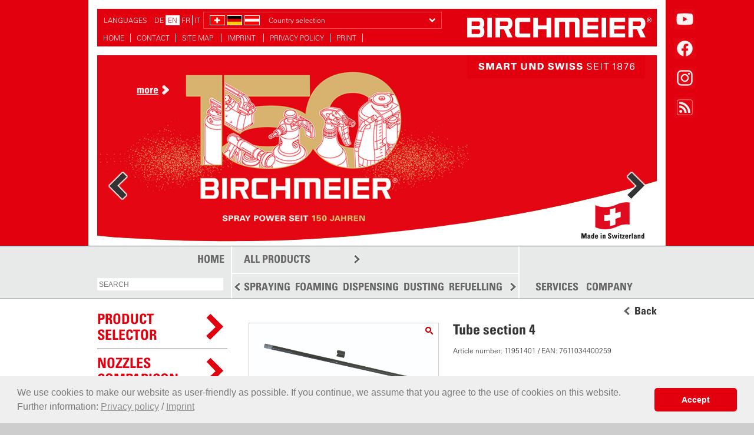

--- FILE ---
content_type: text/html; charset=UTF-8
request_url: https://www.birchmeier.com/en/content/ersatzteile/11951401-Rohrsegment-4/index.php
body_size: 6018
content:
<!DOCTYPE HTML><html dir="ltr" lang="en" itemscope itemtype="//schema.org/Product"><head><title>Tube section 4</title><meta name="description" content="Tube section 4"/><meta name="keywords" content=" sprayer, foamer, compression sprayer, wheelbarrow sprayer, hand sprayer, desinfection sprayer"/><meta name="robots" content="index follow"/><meta http-equiv="Content-Type" content="text/html; charset=UTF-8" /><meta name="viewport" content="width=device-width, initial-scale=1"><link rel="alternate" hreflang="de_CH" href="//www.birchmeier.com/de/content/ersatzteile/11951401-Rohrsegment-4/index.php" /><link rel="alternate" hreflang="en_CH" href="//www.birchmeier.com/en/content/ersatzteile/11951401-Rohrsegment-4/index.php" /><link rel="alternate" hreflang="fr_CH" href="//www.birchmeier.com/fr/content/ersatzteile/11951401-Rohrsegment-4/index.php" /><link rel="alternate" hreflang="it_CH" href="//www.birchmeier.com/it/content/ersatzteile/11951401-Rohrsegment-4/index.php" /><link rel="alternate" hreflang="fr_BE" href="//www.birchmeier.be/fr/content/pieces-detachees/11951401-Rohrsegment-4/index.php" /><link rel="alternate" hreflang="nl_BE" href="//www.birchmeier.be/nl/content/pieces-detachees/11951401-Rohrsegment-4/index.php" /><link rel="alternate" hreflang="fr_FR" href="//www.birchmeier.fr/fr/content/pieces-detachees/11951401-Rohrsegment-4/index.php" /><link rel="alternate" hreflang="nl_NL" href="//www.birchmeier.nl/nl/content/wisselstukken/11951401-Rohrsegment-4/index.php" /><link rel="alternate" hreflang="pl_PL" href="//www.birchmeier.pl/pl/content/spare-parts/11951401-Rohrsegment-4/index.php" /><link rel="alternate" hreflang="sv_SE" href="//www.birchmeier.se/sv/content/spare-parts/11951401-Rohrsegment-4/index.php" /><link rel="alternate" hreflang="en_US" href="//www.birchmeier.us/en/content/spare-parts/11951401-Rohrsegment-4/index.php" /><link rel="icon" href="/favicon.ico" type="image/x-icon" /><link type="text/css" rel="stylesheet" href="//fast.fonts.com/cssapi/7ae25b7c-ae3c-4f80-8ac6-1c8249f796c4.css"/><link href="/web/style/css/fonts.css" rel="stylesheet" type="text/css"/><script type="text/javascript" src="/web/scripts/js/responsive-switch.min.js"></script><script>document.cookie='resolution='+Math.max(screen.width,screen.height)+'; path=/';</script><link rel="stylesheet" href="//cdnjs.cloudflare.com/ajax/libs/morris.js/0.5.1/morris.css"><link type="text/css" rel="stylesheet" href="/web/style/responsive/main.css?v=1769029683"/><!--[if lt IE 9]><script src="/web/scripts/js/html5shiv.js"></script><![endif]--><!--[if lte IE 8]><link href="/web/style/css/ie8.css" rel="stylesheet" type="text/css" /><![endif]--><script>
  (function(i,s,o,g,r,a,m){i['GoogleAnalyticsObject']=r;i[r]=i[r]||function(){
  (i[r].q=i[r].q||[]).push(arguments)},i[r].l=1*new Date();a=s.createElement(o),
  m=s.getElementsByTagName(o)[0];a.async=1;a.src=g;m.parentNode.insertBefore(a,m)
  })(window,document,'script','//www.google-analytics.com/analytics.js','ga');

  ga('create', 'UA-47410034-1', 'birchmeier.com');
  ga('set', 'anonymizeIp', true);
  ga('send', 'pageview');

var gaProperty = 'UA-47410034-1';
var disableStr = 'ga-disable-' + gaProperty;
if (document.cookie.indexOf(disableStr + '=true') > -1) {
  window[disableStr] = true;
}</script><!-- Google tag (gtag.js) --><script async src="https://www.googletagmanager.com/gtag/js?id=G-JFMY920MH8"></script><script> window.dataLayer = window.dataLayer || []; function gtag(){dataLayer.push(arguments);} gtag('js', new Date()); gtag('config', 'G-JFMY920MH8'); </script><!--Start of Tawk.to Script--><script type="text/javascript">
var Tawk_API=Tawk_API||{}, Tawk_LoadStart=new Date();
(function(){
var s1=document.createElement("script"),s0=document.getElementsByTagName("script")[0];
s1.async=true;
s1.src='https://embed.tawk.to/600572baa9a34e36b96d94ba/1f08gmflc';
s1.charset='UTF-8';
s1.setAttribute('crossorigin','*');
s0.parentNode.insertBefore(s1,s0);
})();
</script><!--End of Tawk.to Script--><!-- Meta Pixel Code --><script>
!function(f,b,e,v,n,t,s)
{if(f.fbq)return;n=f.fbq=function(){n.callMethod?
n.callMethod.apply(n,arguments):n.queue.push(arguments)};
if(!f._fbq)f._fbq=n;n.push=n;n.loaded=!0;n.version='2.0';
n.queue=[];t=b.createElement(e);t.async=!0;
t.src=v;s=b.getElementsByTagName(e)[0];
s.parentNode.insertBefore(t,s)}(window, document,'script',
'https://connect.facebook.net/en_US/fbevents.js');
fbq('init', '330782180000503');
fbq('track', 'PageView');
</script><noscript><img height="1" width="1" style="display:none"
src="https://www.facebook.com/tr?id=330782180000503&ev=PageView&noscript=1"
/></noscript><!-- End Meta Pixel Code --></head><body class="tmpl-main"><header><div class="container header"><div class="nav-mobile" id="nav-mobile"><a class="nav-mobile-toggle" data-toggle="nav-mobile"></a><div class="nav-mobile-content"><img src="/web/style/img/header-logo-claim.svg" alt ="Birchmeier" class="header-logo-mobile"/><div class="choose-country"><span data-toggle="country-list" class="multi"><img src="/web/style/img/flag_CH.png" alt="Schweiz" /><img src="/web/style/img/flag_DE.png" alt="Deutschland" /><img src="/web/style/img/flag_AT.png" alt="Österreich" />Country selection<i class="icon-chevron-down"></i></span><div class="hidden" data-container="country-list"><span class="item multi"><img src="/web/style/img/flag_CH.png" alt="Schweiz" /><img src="/web/style/img/flag_DE.png" alt="Deutschland" /><img src="/web/style/img/flag_AT.png" alt="Österreich" /><span>Switzerland , Germany & Austria </span><a href="//www.birchmeier.ch/de/content/home.php" target="_blank">DE</a><a href="//www.birchmeier.com/en/content/home.php" target="_blank">EN</a><a href="//www.birchmeier.com/fr/content/home.php" target="_blank">FR</a><a href="//www.birchmeier.com/it/content/home.php" target="_blank">IT</a></span><span class="item"><img src="/web/style/img/flag_BE.png" alt="Belgique" /><span>Belgique</span><a href="//www.birchmeier.be/fr/content/home.php" target="_blank">FR</a><a href="//www.birchmeier.be/nl/content/home.php" target="_blank">NL</a></span><a class="item" href="//www.birchmeier.fr" target="_blank"><img src="/web/style/img/flag_FR.png" alt="France" /><span>France</span></a><a class="item" href="//www.birchmeier.nl" target="_blank"><img src="/web/style/img/flag_NL.png" alt="Nederland" /><span>Nederland</span></a><a class="item" href="//www.birchmeier.pl" target="_blank"><img src="/web/style/img/flag_PL.png" alt="Polska" /><span>Polska</span></a><a class="item" href="//www.birchmeier.se" target="_blank"><img src="/web/style/img/flag_SE.png" alt="Sverige" /><span>Sverige</span></a><a class="item" href="//www.birchmeier.us" target="_blank"><img src="/web/style/img/flag_US.png" alt="USA" /><span>USA</span></a></div></div><div class="mobile-search"><form action="/en/content/suchresultate.php" method="GET"><input name="q" placeholder="Search" value="" type="text"/><button><i class="icon-search"></i></button></form></div><a class="toggle-products" data-toggle-products>PRODUCTS  <i class="icon-chevron-down"></i></a><div class="navigation-main hidden"><a href="#nav-0" class="main-nav produkte" data-nav-id="0">ALL PRODUCTS</a><a href="#nav-1" class="main-nav" data-nav-id="1">SPRAYING </a><a href="#nav-2" class="main-nav" data-nav-id="2">FOAMING</a><a href="#nav-3" class="main-nav" data-nav-id="3">DISPENSING</a><a href="#nav-4" class="main-nav" data-nav-id="4">DUSTING</a><a href="#nav-5" class="main-nav" data-nav-id="5">REFUELLING</a><a href="#nav-6" class="main-nav" data-nav-id="6">SPREADING</a><a href="#nav-7" class="main-nav main-nav-active" data-nav-id="7">MORE</a></div><div class="top-links"><a href="https://www.birchmeier.com/3y" target="_blank" class="col-left-std">THREE-YEAR BATTERY PACK WARRANTY</a><a href="/en/content/services/epaper.php" class="col-left-std"></a><a href="/en/content/haendlernetz.php" class="col-left-std">DEALERS IN  YOUR AREA</a><a href="/en/content/services/ersatzteilsuche.php" class="col-left-std">SPARE PARTS</a><a href="#nav-9" target="_blank" class="col-left-std" data-nav-id="9">COMPANY</a></div><div class="header-contact"><h5>CONTACT</h5><p>Birchmeier Sprühtechnik AG</p><a class="btn-map" href="https://www.google.ch/maps/place/Im+Stetterfeld+1,+5608+Stetten/@47.4060209,8.3101266,17z/data=!3m1!4b1!4m5!3m4!1s0x4790124baa0339bf:0xf0489ae9d76d21c3!8m2!3d47.4060209!4d8.3123206" target="_blank">Im Stetterfeld 1<br/>5608 Stetten<br/>Schweiz</a><a class="btn-phone" href="phone:+41564858181" >+41 56 485 81 81</a><a class="btn-mail" href="mailto:info@birchmeier.com" >info@birchmeier.com</a></div><div class="header-social"><a href="https://youtube.com/@Birchmeier1876" target="_blank"><img src="/web/style/img/icon-mobile-nav-youtube.png" alt="Youtube"/></a><a href="//www.facebook.com/BirchmeierAG/" target="_blank"><img src="/web/style/img/icon-mobile-nav-facebook.png" alt="Facebook"/></a><a href="//www.instagram.com/birchmeier1876/" target="_blank"><img src="/web/style/img/icon-mobile-nav-instagram.png" alt="Instagram"/></a><a href="//forum.birchmeier.com" target="_blank"><img src="/web/style/img/icon-mobile-nav-blog.png" alt="Forum"/></a></div><div class="header-service-nav"><p><a href="/en/content/home.php">HOME</a><a href="/en/content/kontakt.php" >CONTACT</a><a href="/en/content/sitemap.php">SITE MAP </a><a href="/en/content/impressum.php">IMPRINT </a><a href="/en/content/datenschutz.php">PRIVACY POLICY</a><a data-action="print" target="_blank" >PRINT </a><a href="#" class="rs-link" data-link-desktop="Desktop version" data-link-responsive="MOBILE VERSION"></a></p></div></div></div><div class="header-service"><div class="header-language"><p><span>LANGUAGES  </span><a href="/de/content/ersatzteile/11951401-Rohrsegment-4/index.php" class="lang-inactive">DE</a><a href="/en/content/ersatzteile/11951401-Rohrsegment-4/index.php" class="lang-active">EN</a><a href="/fr/content/ersatzteile/11951401-Rohrsegment-4/index.php" class="lang-inactive">FR</a><a href="/it/content/ersatzteile/11951401-Rohrsegment-4/index.php" class="lang-inactive">IT</a></div><div class="choose-country"><span data-toggle="country-list" class="multi"><img src="/web/style/img/flag_CH.png" alt="Schweiz" /><img src="/web/style/img/flag_DE.png" alt="Deutschland" /><img src="/web/style/img/flag_AT.png" alt="Österreich" />Country selection<i class="icon-chevron-down"></i></span><div class="hidden" data-container="country-list"><span class="item multi"><img src="/web/style/img/flag_CH.png" alt="Schweiz" /><img src="/web/style/img/flag_DE.png" alt="Deutschland" /><img src="/web/style/img/flag_AT.png" alt="Österreich" /><span>Switzerland , Germany & Austria </span><a href="//www.birchmeier.ch/de/content/home.php" target="_blank">DE</a><a href="//www.birchmeier.com/en/content/home.php" target="_blank">EN</a><a href="//www.birchmeier.com/fr/content/home.php" target="_blank">FR</a><a href="//www.birchmeier.com/it/content/home.php" target="_blank">IT</a></span><span class="item"><img src="/web/style/img/flag_BE.png" alt="Belgique" /><span>Belgique</span><a href="//www.birchmeier.be/fr/content/home.php" target="_blank">FR</a><a href="//www.birchmeier.be/nl/content/home.php" target="_blank">NL</a></span><a class="item" href="//www.birchmeier.fr" target="_blank"><img src="/web/style/img/flag_FR.png" alt="France" /><span>France</span></a><a class="item" href="//www.birchmeier.nl" target="_blank"><img src="/web/style/img/flag_NL.png" alt="Nederland" /><span>Nederland</span></a><a class="item" href="//www.birchmeier.pl" target="_blank"><img src="/web/style/img/flag_PL.png" alt="Polska" /><span>Polska</span></a><a class="item" href="//www.birchmeier.se" target="_blank"><img src="/web/style/img/flag_SE.png" alt="Sverige" /><span>Sverige</span></a><a class="item" href="//www.birchmeier.us" target="_blank"><img src="/web/style/img/flag_US.png" alt="USA" /><span>USA</span></a></div></div><div class="header-social"><a href="https://youtube.com/@Birchmeier1876" target="_blank"><img src="/web/style/img/header-icon-youtube.jpg" alt="Youtube"/></a><a href="//www.facebook.com/BirchmeierAG/" target="_blank"><img src="/web/style/img/header-icon-facebook.jpg" alt="Facebook"/></a><a href="//www.instagram.com/birchmeier1876/" target="_blank"><img src="/web/style/img/header-icon-instagram.jpg" alt="Instagram"/></a><a href="//forum.birchmeier.com" target="_blank"><img src="/web/style/img/header-icon-blog.jpg" alt="Forum"/></a></div><div class="header-service-nav"><p><a href="/en/content/home.php">HOME</a><a href="/en/content/kontakt.php" >CONTACT</a><a href="/en/content/sitemap.php">SITE MAP </a><a href="/en/content/impressum.php">IMPRINT </a><a href="/en/content/datenschutz.php">PRIVACY POLICY</a><a data-action="print" target="_blank" >PRINT </a><a href="#" class="rs-link" data-link-desktop="Desktop version" data-link-responsive="MOBILE VERSION"></a></p></div><a href="/"><img src="/web/style/img/header_logo.png" alt ="Birchmeier" class="header-logo"/></a><img src="/web/style/img/header_claim.png" alt ="Smart und Swiss seit 1876" class="header-claim"/></div><div class="header-content"><ul class="header-slider"><li class="neg"><img src="/web/ch/headers/Banner-150-Jahre-BMS.jpg" alt=""/><div class="header-text"><p><a href="https://www.birchmeier.com/web/ch/BIRCHMEIER_150_Jahre_Jubilaeumszeitung.pdf">more</a></p></div></li><li class="black"><img src="/web/ch/headers/Banner-REB-15-AC3-Lauberhorn.jpg" alt=""/><div class="header-text"><p><a href="/en/content/produkte/reb-15-ac1/index.php">more</a></p></div></li><li class="black"><img src="/web/ch/headers/Banner-AS-1200-Rhaetische-Bahn.jpg" alt="Enthusiastic<br>customers<br>report"/><div class="header-text"><h2>Enthusiastic<br>customers<br>report</h2><p><a href="https://www.birchmeier.com/epaper/index.html?catalog=as_1200_testimonials_en&lang=en">more</a></p></div></li><li class="neg"><img src="/web/ch/headers/Banner-AS-1200-Gaertnerei-Zulauf.jpg" alt="Application<br>video"/><div class="header-text"><h2>Application<br>video</h2><p><a href="https://www.youtube.com/playlist?list=PLD60_2qt9eGhY50wtMff9n0wRyx8cR_X7">more</a></p></div></li></ul></div><div class="header-search"><form action="/en/content/suchresultate.php" method="GET"><input name="q" placeholder="SEARCH" value="" type="text"/><input type="submit" value="GO"/></form></div><div class="header-navigation"><a href="/en/content/home.php" class="main-nav home">HOME</a><a href="#nav-0" class="main-nav produkte" data-nav-id="0">ALL PRODUCTS</a><div class="main-nav-produkte-container"><div class="scroller"><a href="#nav-1" class="main-nav" data-nav-id="1">SPRAYING </a><a href="#nav-2" class="main-nav" data-nav-id="2">FOAMING</a><a href="#nav-3" class="main-nav" data-nav-id="3">DISPENSING</a><a href="#nav-4" class="main-nav" data-nav-id="4">DUSTING</a><a href="#nav-5" class="main-nav" data-nav-id="5">REFUELLING</a><a href="#nav-6" class="main-nav" data-nav-id="6">SPREADING</a><a href="#nav-7" class="main-nav main-nav-active" data-nav-id="7">MORE</a></div><img src="/web/style/img/btn_back.png" class="main-nav-scroll-back" alt="<" /><img src="/web/style/img/btn_next.png" class="main-nav-scroll-next" alt=">" /></div><a href="#nav-8" class="main-nav services" data-nav-id="8">SERVICES</a><a href="#nav-9" class="main-nav unternehmen" data-nav-id="9">COMPANY</a></div><div class="sub-navigation"><div class="sub-level-1"><a href="#close-nav" class="nav-close"><img src="/web/style/img/btn_close_nav.png" alt=">>" /></a><div class="wrapper"></div></div></div></div></header><div role="main"><div class="container colgroup"><div class="col w-1"><a href="#selektor" class="col-left-produkte-selector open-produkte-selector">PRODUCT<br/>SELECTOR</a><a href="#jets" class="col-left-jets" >Nozzles <br/>comparison</a><a href="/en/content/haendlernetz.php" class="col-left-std">DEALERS IN  YOUR AREA</a><a href="https://www.birchmeier.com/3y" target="_blank" class="col-left-std">THREE-YEAR BATTERY PACK WARRANTY</a><a href="/en/content/services/epaper.php" class="col-left-std">EPAPERS</a><a href="/en/content/kundenmeinungen.php" class="col-left-std">CUSTOMER REVIEWS</a><a href="/en/content/services/ersatzteilsuche.php" class="col-left-std">SPARE PARTS</a><a href="/en/content/sitemap.php" class="col-left-std">SITE MAP</a></div><div class="col w-2 content"><div class="main-content-block clearfix"><div class="product-container-info"><a class="btn-back" href="javascript:history.back();">Back</a><h2 class="product-name" itemprop="name">Tube section 4</h2><small class="article-num">Article number: 11951401 / EAN: 7611034400259</small></div><div class="product-container-img"><a href="/web/global/ersatzteile/11951401-Rohrsegment-4/11951401Rohrsegment4.jpg" class="fancybox btn-gal-large" data-rel="main-gal" title="Tube section 4"></a><a href="/web/global/ersatzteile/11951401-Rohrsegment-4/11951401Rohrsegment4.jpg" class="fancybox btn-gal-large" data-rel="main-gal" title="Tube section 4"></a><a href="/web/global/ersatzteile/11951401-Rohrsegment-4/11951401Rohrsegment4.jpg" class="product-img-large"><img itemprop="image" src="/web/global/ersatzteile/11951401-Rohrsegment-4/11951401Rohrsegment4.jpg" data-file-large="/web/global/ersatzteile/11951401-Rohrsegment-4/11951401Rohrsegment4.jpg" alt="Tube section 4" title="Tube section 4" /></a></div><div class="product-container-info"><h1 class="product-headline" itemprop="description"></h1><br/></div><div class="product-info-right"><a class="product-btn-save add-remember" data-file-id="4314">Add to wish list</a></div></div><a class="products-show-tech" href="#tech-data" data-toggle-section >Technical data</a><table class="products-tech" data-section id="tech-data"><tr><td class="products-tech-left">Chemical resistance</td><td class="products-tech-right"></td></tr><tr><td class="products-tech-left">Application</td><td class="products-tech-right"></td></tr><tr><td class="products-tech-left">Form of application</td><td class="products-tech-right"></td></tr><tr><td class="products-tech-left">Nozzle type</td><td class="products-tech-right"></td></tr><tr><td class="products-tech-left">Spray pattern</td><td class="products-tech-right"></td></tr><tr><td class="products-tech-left"> Nozzles material</td><td class="products-tech-right"></td></tr><tr><td class="products-tech-left">Material Device/container</td><td class="products-tech-right"></td></tr><tr><td class="products-tech-left">Material Fittings</td><td class="products-tech-right"></td></tr><tr><td class="products-tech-left">Fitting connectors</td><td class="products-tech-right"></td></tr><tr><td class="products-tech-left">Stress class</td><td class="products-tech-right"></td></tr><tr><td class="products-tech-left">Device type</td><td class="products-tech-right"></td></tr><tr><td class="products-tech-left">Special function</td><td class="products-tech-right"></td></tr></table><a name="tab-1"></a><a name="tab-2"></a><a name="tab-3"></a><a name="tab-4"></a><a name="tab-5"></a><div class="products-tab-container"><a href="#tab-1" class="products-tab-trigger active" data-tab="tab1">Suitable devices</a><a href="#tab-2" class="products-tab-trigger" data-tab="tab2">Spare parts kits</a><a href="#tab-3" class="products-tab-trigger" data-tab="tab3">Video / Leaflet</a><a href="#tab-4" class="products-tab-trigger" data-tab="tab4">Instructions</a><a href="#tab-5" class="products-tab-trigger last" data-tab="tab5">Reviews</a></div><div class="tab-content active" id="tab1"><ul class="tab-scroll overflow clearfix"><li><a href="/en/content/produkte/xl-8-d-teleskop-lanze/index.php" class="main-link"><div class="img-scroll-conainer"><img src="/__we_thumbs__/2229_11_XL8-D-Teleskop-Lanze.jpg" alt="XL 8 D telescopic lance 7 m (max. 6 bar)"/></div>XL 8 D telescopic lance 7 m (max. 6 bar)</a></li><li><a href="/en/content/produkte/xl-8-s-teleskop-lanze/index.php" class="main-link"><div class="img-scroll-conainer"><img src="/__we_thumbs__/2231_11_XL-8-S-Teleskop-Lanze.jpg" alt="XL 8 S telescopic lance 7 m (max. 6 bar)"/></div>XL 8 S telescopic lance 7 m (max. 6 bar)</a></li></ul></div><div class="tab-content active" id="tab2"><p>This spare part is not available in a set.</p></div><div class="tab-content active" id="tab3"><div class="products-manual"><span class="manual-title">Videos</span><p>No videos available.<br/><br/></p><span class="manual-title">Downloads</span><p>No downloads available.</p></div></div><div class="tab-content" id="tab4"><p>No instructions available.</p></div><div class="tab-content" id="tab5"><a class="show-form">Post a comment</a><form action="#" id="add-comment" method="POST"><p class="rating-title">Tell us what you think about  Tube section 4!</p><label>Name *</label><input type="text" name="name" class="required"/><label>E-mail *</label><input type="text" name="email" class="required"/><label>Subject / title</label><input type="text" name="title"/><label>Comment</label><textarea name="comment"></textarea><label class="acceptance"><input type="checkbox" name="acceptance" required />You agree that your data will be used to process your request. Further information and revocation instructions can be found in the <a href="/en/content/datenschutz.php">privacy policy</a>. A copy of your message will be sent to your e-mail address.</label><input type="submit" class="btn-submit" value="Submit comment!"/><input type="hidden" name="action" value="sendComment"/><input type="hidden" name="parent" value="4314"/></form><p>No comments yet</p></div></div></div></div></div><footer><div class="container footer colgroup"><div class="col w-3 footer-sitemap-container"><h5>New – useful – trusted</h5><div class="sitemap-holder clearfix"><div class="footer-sitemap"><h5>SPRAYING</h5><a href="/en/content/produkte/foxy-plus/index.php">Foxy Plus</a><a href="/en/content/produkte/garden-star-5/index.php">Garden Star 5</a><a href="/en/content/produkte/iris-15-ad1/index.php">Iris 15 AD1 with PR 3<br>(Duro mist nozzle 1.5 mm / NBR)</a><a href="/en/content/produkte/rpd-15-abr/index.php">RPD 15 ABR</a><a href="/en/content/produkte/rec-15-ac1/index.php">REC 15 AC1 (CAS battery pack)</a></div><div class="footer-sitemap"><h5>FOAMING</h5><a href="/en/content/produkte/mcproper-plus-p-foam/index.php">McProper Plus P, Foam / 360ï¿½</a><a href="/en/content/produkte/foam-matic-1-25-p-75/index.php">Foam-Matic 1.25 P / 75ï¿½</a><a href="/en/content/produkte/foam-matic-5-p/index.php">Foam-Matic 5 P</a><a href="/en/content/produkte/vario-matic-1.25-pe/index.php">Vario-Matic 1.25 PE</a><a href="/en/content/produkte/indu-matic-20-m/index.php">Indu-Matic 20 M</a><a href="/en/content/produkte/vario-matic-2.0-pe/index.php">Vario-Matic 2.0 PE</a></div><div class="footer-sitemap"><h5>SPREADING / DUSTING</h5><a href="/en/content/produkte/granomax-5/index.php">Granomax 5</a><a href="/en/content/produkte/bobby-0.5/index.php">Bobby 0.5</a><a href="/en/content/produkte/dr-5/index.php">DR 5</a><a href="/en/content/produkte/xl-8-d-teleskop-lanze/index.php">XL 8 D telescopic lance</a></div><div class="footer-sitemap"><h5>DISPENSING / REFUELLING</h5><a href="/en/content/produkte/aquamix-1-25-v/index.php">Aquamix 1.25 V</a><a href="/en/content/produkte/aquanemix-1-25-v/index.php">AquaNemix 1.25 V</a><a href="/en/content/produkte/rapidon-6/index.php">Rapidon 6 petrol can</a></div><div class="footer-sitemap"><h5>ACCESSORIES</h5><a href="/en/content/produkte/vario-gun/index.php">Vario Gun</a><a href="/en/content/produkte/spruehbalken-aluminium-tp-11002-vp/index.php">Spray boom aluminium</a><a href="/en/content/produkte/teleskoprohr-aluminium-1-2/index.php">Telescopic extension aluminium 1 - 2 m</a><a href="/en/content/produkte/profispuehschirm-oval/index.php">Professional spray hood oval, screw fitting</a><a href="/en/content/produkte/xl-8-d-teleskop-lanze/index.php">XL 8 D telescopic lance 7 m</a><a href="/en/content/produkte/xl-8-s-teleskop-lanze/index.php">XL 8 S telescopic lance 7 m</a></div><div class="footer-sitemap"><h5>SUBJECTS</h5><a href="/en/content/corona-virus.php">Disinfection</a><a href="/en/content/accu-power-linie-cas.php">Accu-Power line</a></div></div></div><div class="col w-4 footer-contact"><h5>CONTACT</h5><p><span itemprop="brand">Birchmeier Sprühtechnik AG</span><br/>Im Stetterfeld 1<br/>5608 Stetten<br/>Switzerland<br/>Telefon  +41 56 485 81 81<br/>E-Mail <a href="mailto:info@birchmeier.com">info@birchmeier.com</a></p></div></div></footer><!--[if lt IE 9]><![endif]--><script type="text/javascript" src="/web/scripts/js/main.min.js?v=34561"></script><script type="text/javascript" src="/web/scripts/js/menu.php?locale=en_CH"></script><!--[if IE]><script type="text/javascript">$(document).ready(function(){ $(".fancybox").removeAttr("title"); $(".fancybox").removeAttr("alt");});</script><![endif]--><script type="text/javascript" src="/web/scripts/js/dialog-en_CH.js?v=1769029683"></script><script src="//maps.googleapis.com/maps/api/js?key=AIzaSyAs4UAkN9MaPqj7n9eZn8RWpOd0mM7Fj-Y&libraries=geometry,places"></script><script src="//cdnjs.cloudflare.com/ajax/libs/raphael/2.1.0/raphael-min.js"></script><script src="/web/scripts/js/raphael-min.js"></script><script src="/web/scripts/js/morris.js"></script><script src="/web/scripts/js/duesen.js"></script></body></html>

--- FILE ---
content_type: text/html; charset=UTF-8
request_url: https://www.birchmeier.com/web/scripts/js/menu.php?locale=en_CH
body_size: 7214
content:
var menu = [{"items":[{"text":"Artlution \/ 360\u00b0","url":"\/en\/content\/produkte\/artlution-360\/index.php","imageUrl":"\/__we_thumbs__\/14259_4_12133701-Artlution-ohne-Button.jpg"},{"text":"Flylution \/ 360\u00b0","url":"\/en\/content\/produkte\/flylution-360\/index.php","imageUrl":"\/__we_thumbs__\/14260_4_12133801-Flylution-ohne-Button.jpg"},{"text":"Naturlution \/ 360\u00b0","url":"\/en\/content\/produkte\/naturlution-360\/index.php","imageUrl":"\/__we_thumbs__\/14261_4_12133901-Naturlution-ohne-Button.jpg"},{"text":"Leaflution \/ 360","url":"\/en\/content\/produkte\/leaflution-360\/index.php","imageUrl":"\/__we_thumbs__\/14262_4_12134001-Leaflution-ohne-Button.jpg"},{"text":"Vinilution \/ 360\u00b0","url":"\/en\/content\/produkte\/vinilution-360\/index.php","imageUrl":"\/__we_thumbs__\/14263_4_12134101-Vinilution-ohne-Button.jpg"},{"text":"Doglution \/ 360\u00b0","url":"\/en\/content\/produkte\/doglution\/index.php","imageUrl":"\/__we_thumbs__\/5566_4_12005901_Dog_Lution.jpg"},{"text":"Birdlution \/ 360\u00b0","url":"\/en\/content\/produkte\/birdlution\/index.php","imageUrl":"\/__we_thumbs__\/10342_4_12005801_Bird_Lution.jpg"},{"text":"Rabbitlution \/ 360\u00b0","url":"\/en\/content\/produkte\/rabbitlution\/index.php","imageUrl":"\/__we_thumbs__\/5559_4_12005701_Rabbit_Lution.jpg"},{"text":"Catlution \/ 360\u00b0","url":"\/en\/content\/produkte\/catlution\/index.php","imageUrl":"\/__we_thumbs__\/5556_4_12005601_Cat_Lution.jpg"},{"text":"Horselution \/ 360\u00b0","url":"\/en\/content\/produkte\/horselution\/index.php","imageUrl":"\/__we_thumbs__\/5553_4_12005501_Horse_Lution.jpg"},{"text":"Foxy Plus \/ 360\u00b0","url":"\/en\/content\/produkte\/foxy-plus\/index.php","imageUrl":"\/__we_thumbs__\/336_4_10937507FoxyPlus.jpg"},{"text":"Foxy","url":"\/en\/content\/produkte\/foxy\/index.php","imageUrl":"\/__we_thumbs__\/333_4_10937503-Foxy.jpg"},{"text":"Melua 0.5 \/ 360\u00b0","url":"\/en\/content\/produkte\/melua-0-5\/index.php","imageUrl":"\/__we_thumbs__\/391_4_11863601-Melua-0-5.jpg"},{"text":"Desinfecta + \/ 360\u00b0","url":"\/en\/content\/produkte\/desinfecta\/index.php","imageUrl":"\/__we_thumbs__\/13911_4_12094301_Desinfecta_2025.jpg"},{"text":"Super McProper Plus \/ 360\u00b0","url":"\/en\/content\/produkte\/super-mcproper-plus\/index.php","imageUrl":"\/__we_thumbs__\/487_4_11916301-Super-McProper-Plus.jpg"},{"text":"McProper Plus P \/ 360\u00b0","url":"\/en\/content\/produkte\/mcproper-plus-p\/index.php","imageUrl":"\/__we_thumbs__\/5168_4_11984001-McProper-Plus-P_LR.jpg"},{"text":"McProper Plus E \/ 360\u00b0","url":"\/en\/content\/produkte\/mcproper-plus-e\/index.php","imageUrl":"\/__we_thumbs__\/5169_4_11985001-McProper-Plus-E_LR.jpg"},{"text":"McProper P","url":"\/en\/content\/produkte\/mcproper-p\/index.php","imageUrl":"\/__we_thumbs__\/13736_4_11815001_McProper_P.jpg"},{"text":"McProper E","url":"\/en\/content\/produkte\/mcproper-e\/index.php","imageUrl":"\/__we_thumbs__\/13735_4_11815002_McProper_E.jpg"},{"text":"Recyclution 0.5 \/ 360\u00b0","url":"\/en\/content\/produkte\/recyclution-0.5\/index.php","imageUrl":"\/__we_thumbs__\/13570_4_12166501-Recyclution-0.5-360.jpg"},{"text":"Grill Star 0.5","url":"\/en\/content\/produkte\/grill-star-05-schwarz\/index.php","imageUrl":"\/__we_thumbs__\/13613_4_12168801-Grill-Star-0.5-sw.jpg"},{"text":"Wespi 0.5 \/ 360\u00b0","url":"\/en\/content\/produkte\/wespi_0.5\/index.php","imageUrl":"\/__we_thumbs__\/9920_4_12103501-Wespi-0.5_neu.jpg"},{"text":"Fix 0.5","url":"\/en\/content\/produkte\/fix-0-5\/index.php","imageUrl":"\/__we_thumbs__\/308_4_11811101-Fix-0-5.jpg"},{"text":"Maxi 1.0","url":"\/en\/content\/produkte\/maxi-1-0\/index.php","imageUrl":"\/__we_thumbs__\/381_4_11811101-Maxi-1-0.jpg"},{"text":"Super Maxi 1.0","url":"\/en\/content\/produkte\/super-maxi-1-0\/index.php","imageUrl":"\/__we_thumbs__\/13172_4_11870401-Super-Maxi-1.0-.jpg"},{"text":"Florajet","url":"\/en\/content\/produkte\/florajet\/index.php","imageUrl":"\/__we_thumbs__\/311_4_11473303-Florajet.jpg"},{"text":"Rex Profi ","url":"\/en\/content\/produkte\/rex-profi\/index.php","imageUrl":"\/__we_thumbs__\/417_4_30407197-Rex-Profi.jpg"},{"text":"Super Star 1.25 \/ 360\u00b0","url":"\/en\/content\/produkte\/super-star-1-25-360\/index.php","imageUrl":"\/__we_thumbs__\/3949_4_11963101_Super_Star_1.25_360.jpg"},{"text":"Rose Star 1.25 \/ 360\u00b0","url":"\/en\/content\/produkte\/rose-star-1.25\/index.php","imageUrl":"\/__we_thumbs__\/5199_4_11978501_Rose_Star_1.25.jpg"},{"text":"Urban Star 1.75 \/ 360\u00b0 (green)","url":"\/en\/content\/produkte\/urban-star-1.75-gruen\/index.php","imageUrl":"\/__we_thumbs__\/11566_4_12009701-Urban-Star-1.75-gruen-neu.jpg"},{"text":"Urban Star 1.75 \/ 360\u00b0 (blue)","url":"\/en\/content\/produkte\/urban-star1.75-blau\/index.php","imageUrl":"\/__we_thumbs__\/11528_4_12141601-Urban-Star-1.75-blau.jpg"},{"text":"Urban Star 1.75 \/ 360\u00b0 (violet)","url":"\/en\/content\/produkte\/urban-star-1.75-violett\/index.php","imageUrl":"\/__we_thumbs__\/11564_4_12009901-Urban-Star-17.5-violett-neu.jpg"},{"text":"Spray-Matic 1.25 P \/ 360\u00b0","url":"\/en\/content\/produkte\/spray-matic-1-25-p-360\/index.php","imageUrl":"\/__we_thumbs__\/4612_4_11963201_Spray-Matic_1.25_P_360.jpg"},{"text":"Spray-Matic 1.25 N \/ 360\u00b0","url":"\/en\/content\/produkte\/spray-matic-1-25-n-360\/index.php","imageUrl":"\/__we_thumbs__\/4857_4_11963301_Spray-Matic_1.25_N_360.jpg"},{"text":"Super Spray-Matic 1.0 N","url":"\/en\/content\/produkte\/super-spray-matic-1.0-n\/index.php","imageUrl":"\/__we_thumbs__\/12399_4_12152101-Super-Spray-Matic-1.0-N.jpg"},{"text":"Clean-Matic 1.25 P \/ 360\u00b0 with Fanjet nozzle","url":"\/en\/content\/produkte\/clean-matic-1.25-p-360-flachstrahlduese\/index.php","imageUrl":"\/__we_thumbs__\/4856_4_11975301_Clean-Matic_1.25_P_360.jpg"},{"text":"Clean-Matic 1.25 P \/ 360\u00b0 with adjustable nozzle","url":"\/en\/content\/produkte\/clean-matic-1.25-p-360-regulierduese\/index.php","imageUrl":"\/__we_thumbs__\/12605_4_12031901-Clean-Matic-1.25-P_360.jpg"},{"text":"Clean-Matic 1.25 P \/ 360\u00b0 with Fanjet nozzle","url":"\/en\/content\/produkte\/clean-matic-1.25-p-360-flachstrahlduese\/index.php","imageUrl":"\/__we_thumbs__\/4856_4_11975301_Clean-Matic_1.25_P_360.jpg"},{"text":"Clean-Matic 1.25 E \/ 360\u00b0 with adjustable nozzle","url":"\/en\/content\/produkte\/clean-matic-1.25-e-360-regulierduese\/index.php","imageUrl":"\/__we_thumbs__\/12608_4_12032001-Clean-Matic-1.25-E_360.jpg"},{"text":"Food-Matic 1.25 P with fanjet nozzle","url":"\/en\/content\/produkte\/food-matic-1-25-p-flachstrahl\/index.php","imageUrl":"\/__we_thumbs__\/5289_4_11989801_Food-Matic_1.25_P_Flach.jpg"},{"text":"Food-Matic 1.25 P with adjustable nozzle","url":"\/en\/content\/produkte\/food-matic-1-25-p-regulierduese\/index.php","imageUrl":"\/__we_thumbs__\/5290_4_11990801_Food-Matic_1.25_P_Regulier.jpg"},{"text":"Garden Star 3","url":"\/en\/content\/produkte\/garden-star-3\/index.php","imageUrl":"\/__we_thumbs__\/12490_4_11859101_Garden_Star_3.jpg"},{"text":"Garden Star 5","url":"\/en\/content\/produkte\/garden-star-5\/index.php","imageUrl":"\/__we_thumbs__\/12491_4_11859201_Garden_Star_5.jpg"},{"text":"Accu Star 8","url":"\/en\/content\/produkte\/accu-star-8\/index.php","imageUrl":"\/__we_thumbs__\/12492_4_12038001_Accu_Star_8.jpg"},{"text":"Hobby Star 5","url":"\/en\/content\/produkte\/hobby-star-5\/index.php","imageUrl":"\/__we_thumbs__\/8400_4_11642801_Hobby_Star_5.jpg"},{"text":"Astro 5","url":"\/en\/content\/produkte\/astro-5\/index.php","imageUrl":"\/__we_thumbs__\/8401_4_11909201-Astro-5.jpg"},{"text":"Organic Star 5","url":"\/en\/content\/produkte\/organic-star-5\/index.php","imageUrl":"\/__we_thumbs__\/13492_4_11980001-Organic-Star-5-Flachstrahl.jpg"},{"text":"Organic Star 15","url":"\/en\/content\/produkte\/organic-star-15\/index.php","imageUrl":"\/__we_thumbs__\/12494_4_11998001_Organic_Star_15_mit_Winkelduese.jpg"},{"text":"Organic Star 15 Accu (CAS with battery pack \/ charger)","url":"\/en\/content\/produkte\/organic-star-15-accu\/index.php","imageUrl":"\/__we_thumbs__\/14281_4_12098101-Organic-Star-15-Accu-CAS-Accu-Power-Button.jpg"},{"text":"Organic Star 15 Accu (CAS without battery pack, without charger)","url":"\/en\/content\/produkte\/organic-star-15-accu-karkasse\/index.php","imageUrl":"\/__we_thumbs__\/14282_4_12098101-Organic-Star-15-Accu-CAS-Accu-Power-Button.jpg"},{"text":"Profi Star 3, with PR 3","url":"\/en\/content\/produkte\/profi-star-3-pr-3\/index.php","imageUrl":"\/__we_thumbs__\/10526_4_12118401-Profi-Star-3-mit-PR-3.jpg"},{"text":"Profi Star 3 (replaced by Profi Star 3, with PR 3)","url":"\/en\/content\/produkte\/profi-star-3\/index.php","imageUrl":"\/__we_thumbs__\/10992_4_11831001-Profi-Star-3-sw-ws.jpg"},{"text":"Profi Star 5, with PR 3","url":"\/en\/content\/produkte\/profi-star-5-pr-3\/index.php","imageUrl":"\/__we_thumbs__\/12493_4_12117401_Profi_Star_5_mit_PR_3.jpg"},{"text":"Profi Star 5 (replaced by Profi Star 5, with PR 3)","url":"\/en\/content\/produkte\/profi-star-5\/index.php","imageUrl":"\/__we_thumbs__\/11000_4_11663301-Profi-Star-5-sw-ws.jpg"},{"text":"Rondo-Matic 5","url":"\/en\/content\/produkte\/rondo-matic-5\/index.php","imageUrl":"\/__we_thumbs__\/12681_4_11622101-Rondo-Matic-5.jpg"},{"text":"Rondo-Matic 5 P","url":"\/en\/content\/produkte\/rondo-matic-5-p\/index.php","imageUrl":"\/__we_thumbs__\/12683_4_11907501-Rondo-Matic-5-P.jpg"},{"text":"Rondo-Matic 5 E","url":"\/en\/content\/produkte\/rondo-matic-5-e\/index.php","imageUrl":"\/__we_thumbs__\/12682_4_11802201-Rondo-Matic-5-E.jpg"},{"text":"Spray-Matic 5 P, with PR 3","url":"\/en\/content\/produkte\/spray-matic-5-p\/index.php","imageUrl":"\/__we_thumbs__\/13055_4_12119301-Spray-Matic-5-P-mit-PR-3.jpg"},{"text":"Spray-Matic 7 P, with PR 3","url":"\/en\/content\/produkte\/spray-matic-7-p\/index.php","imageUrl":"\/__we_thumbs__\/13056_4_12119401-Spray-Matic-7-P-mit-PR-3.jpg"},{"text":"Clean-Matic 5 P, with PR 3","url":"\/en\/content\/produkte\/clean-matic-5-p\/index.php","imageUrl":"\/__we_thumbs__\/12236_4_11664901_Clean-Matic_5_P_mit-PR_3.jpg"},{"text":"Clean-Matic 5 E, with PR 3","url":"\/en\/content\/produkte\/clean-matic-5-e\/index.php","imageUrl":"\/__we_thumbs__\/12235_4_11907401_Clean-Matic_5_E_mit_PR_3.jpg"},{"text":"Spray-Matic 2 S, with PR 3","url":"\/en\/content\/produkte\/spray-matic-2-s\/index.php","imageUrl":"\/__we_thumbs__\/13034_4_11989501-Spray-Matic-2-S-mit-PR3.jpg"},{"text":"Spray-Matic 5 S with hand pump and compressed-air connection","url":"\/en\/content\/produkte\/spray-matic-5-s-mit-handpumpe-und-pressluftsanschluss\/index.php","imageUrl":"\/__we_thumbs__\/13036_4_11381701-Spray-Matic-5-S-mit-PR-3.jpg"},{"text":"Spray-Matic 5 SI with stainless steel hand pump and compressed-air connection","url":"\/en\/content\/produkte\/spray-matic-5-si-mit-edelstahlhandpumpe-und-pressluftanschluss\/index.php","imageUrl":"\/__we_thumbs__\/13041_4_11840101-Spray-Matic-5-SI-neuer-SchlauchPR-3.jpg"},{"text":"Spray-Matic 5 SI with compressed-air connection","url":"\/en\/content\/produkte\/spray-matic-5-si-mit-pressluftanschluss\/index.php","imageUrl":"\/__we_thumbs__\/13042_4_11868401-Spray-Matic-5-SI-neuer-SchlauchPR-3.jpg"},{"text":"Spray-Matic 10 S with hand pump and compressed-air connection","url":"\/en\/content\/produkte\/spray-matic-10-s-mit-handpumpe-und-pressluftanschluss\/index.php","imageUrl":"\/__we_thumbs__\/14068_4_11380002-Spray-Matic-10-S.jpg"},{"text":"Spray-Matic 10 S with compressed-air connection","url":"\/en\/content\/produkte\/spray-matic-10-s-mit-pressluftanschluss\/index.php","imageUrl":"\/__we_thumbs__\/13572_4_11380004-Spray-Matic-10-S.jpg"},{"text":"Spray-Matic 10 SP with stainless steel hand pump and compressed-air connection","url":"\/en\/content\/produkte\/spray-matic-10-sp-mit-edelstahlhandpumpe-und-pressluftanschluss\/index.php","imageUrl":"\/__we_thumbs__\/13045_4_11380001_Spray-Matic_10_SP_PR_3.jpg"},{"text":"Spray-Matic 10 SP with compressed-air connection","url":"\/en\/content\/produkte\/spray-matic-10-sp-mit-pressluftanschluss\/index.php","imageUrl":"\/__we_thumbs__\/13046_4_11905701_Spray-Matic_10_SP_PR_3-.jpg"},{"text":"Spray-Matic 20 S with reducing valve","url":"\/en\/content\/produkte\/spray-matic-20-s-mit-druckreduzierventil\/index.php","imageUrl":"\/__we_thumbs__\/13571_4_11648201-Spray-Matic-20-S-mit-DRV.jpg"},{"text":"Spray-Matic 20 S without reducing valve","url":"\/en\/content\/produkte\/spray-matic-20-s-ohne-druckreduzierventil\/index.php","imageUrl":"\/__we_thumbs__\/13574_4_11648202_Spray-Matic_20_S-ohne-DRV.jpg"},{"text":"Spray-Matic 20 SH","url":"\/en\/content\/produkte\/spray-matic-20-sh\/index.php","imageUrl":"\/__we_thumbs__\/13051_4_11648204_Spray-Matic_20_SH.jpg"},{"text":"Spray-Matic 10 B (New Generation)","url":"\/en\/content\/produkte\/spray-matic-10-b-new-generation\/index.php","imageUrl":"\/__we_thumbs__\/14265_4_12052601_Spray-Matic-10-B-mit-PR-3-o.-Button.jpg"},{"text":"Spray-Matic 10 B (replaced by Spray-Matic 10 B New Generation)","url":"\/en\/content\/produkte\/spray-matic-10-b\/index.php","imageUrl":"\/__we_thumbs__\/9020_4_11839201_Spray-Matic_10_B_sw-ws.jpg"},{"text":"Flox 10 AT1<br>(Duro mist nozzle 1.5 mm \/ NBR)","url":"\/en\/content\/produkte\/flox-10-at1\/index.php","imageUrl":"\/__we_thumbs__\/14266_4_12004001_Flox_10_AT1-o-Button.jpg"},{"text":"Flox 10 AT2<br>(replaced by Flox 10 AD1)","url":"\/en\/content\/produkte\/flox-10-at2\/index.php","imageUrl":"\/__we_thumbs__\/14275_4_12004301_Flox_10_AT2_sw-ws-o.-Button.jpg"},{"text":"Flox 10 AT3<br>(Adjustable nozzle 1.3 mm \/ NBR)","url":"\/en\/content\/produkte\/flox-10-at3\/index.php","imageUrl":"\/__we_thumbs__\/14267_4_12004501_Flox_10_AT3-New-Generation-o.-Button.jpg"},{"text":"Flox 10 PT1<br>(Adjustable nozzle 1.3 mm \/ Viton)","url":"\/en\/content\/produkte\/flox-10-pt1\/index.php","imageUrl":"\/__we_thumbs__\/14268_4_12005001_Flox_10_PT1-New-Generation-o.-Button.jpg"},{"text":"_Flox 10 (Duro mist nozzle 1.5 mm \/ NBR)","url":"\/en\/content\/produkte\/flox\/index.php","imageUrl":"\/__we_thumbs__\/9009_4_10956101-Flox_sw-ws.jpg"},{"text":"Flox 10 AD1 with PR 3<br>(Duro mist nozzle 1.5 mm \/ NBR)","url":"\/en\/content\/produkte\/flox-10-ad1\/index.php","imageUrl":"\/__we_thumbs__\/14272_4_12099001_Flox_10_AD1_incl.-PR-3-Button.jpg"},{"text":"Flox 10 AD3 with PR 3<br>(Adjustable nozzle 1.3 mm \/ NBR)","url":"\/en\/content\/produkte\/flox-10-ad3\/index.php","imageUrl":"\/__we_thumbs__\/14273_4_12099001_Flox_10_AD1_incl.-PR-3-Button.jpg"},{"text":"Flox 10 PD1 with PR 3<br>(Adjustable nozzle 1.3 mm \/ Viton)","url":"\/en\/content\/produkte\/flox-10-pd1\/index.php","imageUrl":"\/__we_thumbs__\/14274_4_12101001_Flox_10_PD1-incl.-PR-3.jpg"},{"text":"Iris 15 AT1<br>(Duro mist nozzle 1.5 mm \/ NBR)","url":"\/en\/content\/produkte\/iris-15-at1\/Index.php","imageUrl":"\/__we_thumbs__\/14269_4_12004101_Iris_15_AT1-o.-Button.jpg"},{"text":"Iris 15 AT2<br>(replaced by Iris 15 AD1)","url":"\/en\/content\/produkte\/iris-15-at2\/index.php","imageUrl":"\/__we_thumbs__\/14275_4_12004301_Flox_10_AT2_sw-ws-o.-Button.jpg"},{"text":"Iris 15 AT3<br>(Adjustable nozzle 1.3 mm \/ NBR)","url":"\/en\/content\/produkte\/iris-15-at3\/index.php","imageUrl":"\/__we_thumbs__\/14270_4_12004601_Iris_15_AT3-o.-Button.jpg"},{"text":"Iris 15 PT1<br>(Adjustable nozzle 1.3 mm \/ Viton)","url":"\/en\/content\/produkte\/iris-15-pt1\/index.php","imageUrl":"\/__we_thumbs__\/14271_4_12005001_Iris_15_PT1-o.-Button.jpg"},{"text":"_Iris 15 (Duro mist nozzle 1.5 mm \/ NBR) replaced by Iris 15 AT1","url":"\/en\/content\/produkte\/iris\/index.php","imageUrl":"\/__we_thumbs__\/9010_4_10960001-Iris_sw-ws.jpg"},{"text":"Iris 15 AD1 with PR 3<br>(Duro mist nozzle 1.5 mm \/ NBR)","url":"\/en\/content\/produkte\/iris-15-ad1\/index.php","imageUrl":"\/__we_thumbs__\/14276_4_12102001_Iris_15_AD1-incl.-PR-3.jpg"},{"text":"Iris 15 AD3 with PR 3<br>(Adjustable nozzle 1.3 mm \/ NBR)","url":"\/en\/content\/produkte\/iris-15-ad3\/index.php","imageUrl":"\/__we_thumbs__\/14273_4_12099001_Flox_10_AD1_incl.-PR-3-Button.jpg"},{"text":"Iris 15 PD1<br>(Adjustable nozzle 1.3 mm \/ Viton)","url":"\/en\/content\/produkte\/iris-15-pd1\/index.php","imageUrl":"\/__we_thumbs__\/12688_4_12104001_Iris_15_PD1-New-Generation.jpg"},{"text":"Senior 20","url":"\/en\/content\/produkte\/senior\/index.php","imageUrl":"\/__we_thumbs__\/9108_4_11347001-Senior_sw-ws.jpg"},{"text":"RPD 15 ABR (compression fitting) ","url":"\/en\/content\/produkte\/rpd-15-abr\/index.php","imageUrl":"\/__we_thumbs__\/12504_4_11924701_RPD_15_ABR.jpg"},{"text":"RPD 15 ATS (screwable) ","url":"\/en\/content\/produkte\/rpd-15-ats\/index.php","imageUrl":"\/__we_thumbs__\/12506_4_11924801_RPD_15_ATS.jpg"},{"text":"RPD 15 AD1 (screwable, with PR 3 E1) ","url":"\/en\/content\/produkte\/rpd-15-ad1\/index.php","imageUrl":"\/__we_thumbs__\/14280_4_12117301_RPD_15_AD1_incl.-PR-3_1.jpg"},{"text":"RPD 15 PB1 (compression fitting)","url":"\/en\/content\/produkte\/rpd-15-pb1\/index.php","imageUrl":"\/__we_thumbs__\/8428_4_11952501_RPD_15_PB1.jpg"},{"text":"RPD 15 PB2 (screwable)","url":"\/en\/content\/produkte\/rpd-15-pb2\/index.php","imageUrl":"\/__we_thumbs__\/13258_4_11969501-RPD-15-PB2-mit-PR-3.jpg"},{"text":"REA 15 AZ1 (replaced by REA 15 AC1)","url":"\/en\/content\/produkte\/rea-15-az1\/index.php","imageUrl":"\/__we_thumbs__\/9016_4_12014201-REA-15-AZ1-Accu-Power_sw-ws.jpg"},{"text":"REB 15 AC1 (CAS with battery pack, with charger)","url":"\/en\/content\/produkte\/reb-15-ac1\/index.php","imageUrl":"\/__we_thumbs__\/12518_4_12070801-REB-15-AC1-CAS.jpg"},{"text":"REB 15 AZ2 (replaced by REB 15 AC1)","url":"\/en\/content\/produkte\/reb-15-az2\/index.php","imageUrl":"\/__we_thumbs__\/9017_4_11957001-REB-15-AZ2-Accu-Power_sw-ws.jpg"},{"text":"REB 15 AC2 (CAS without battery pack, without charger)","url":"\/en\/content\/produkte\/reb-15-ac2\/index.php","imageUrl":"\/__we_thumbs__\/12520_4_12111701_REB_15_AC2-CAS.jpg"},{"text":"REB 15 AC5 (CAS with battery pack, without charger)","url":"\/en\/content\/produkte\/reb-15-ac5\/index.php","imageUrl":"\/__we_thumbs__\/13145_4_12139201_REB_15_AC5_CAS.jpg"},{"text":"REB 15 DC1 (CAS with battery pack, with charger)","url":"\/en\/content\/produkte\/reb-15-dc1\/index.php","imageUrl":"\/__we_thumbs__\/13082_4_12095001_REB_15_DC1_CAS_gross.jpg"},{"text":"REC 15 AC1 (CAS with battery pack, with charger)","url":"\/en\/content\/produkte\/rec-15-ac1\/index.php","imageUrl":"\/__we_thumbs__\/12524_4_12070901-REC-15-AC1.jpg"},{"text":"REC 15 ABZ (replaced by REC 15 AC1)","url":"\/en\/content\/produkte\/rec-15-abz\/index.php","imageUrl":"\/__we_thumbs__\/9015_4_11925001-REC15-ABZ-Accu-Power_sw-ws.jpg"},{"text":"REC 15 AC2 (CAS without battery pack, without charger)","url":"\/en\/content\/produkte\/rec-15-ac2\/index.php","imageUrl":"\/__we_thumbs__\/12526_4_12073001-REC-15-AC2-CAS.jpg"},{"text":"REC 15 AC5 (CAS with battery pack, without charger)","url":"\/en\/content\/produkte\/rec-15-ac5\/index.php","imageUrl":"\/__we_thumbs__\/12528_4_12139201-REC-15-AC5-CAS.jpg"},{"text":"REC 15 PC1 (CAS with battery pack, with charger)","url":"\/en\/content\/produkte\/rec-15-pc1\/index.php","imageUrl":"\/__we_thumbs__\/13856_4_12072001_REC_15_PC1_CAS_mit_Bodenplatte.jpg"},{"text":"REC 15 PZ1 (replaced by REC 15 PC1)","url":"\/en\/content\/produkte\/rec-15-pz1\/index.php","imageUrl":"\/__we_thumbs__\/9018_4_11952401_REC_15_PZ1_Akku_Power_sw-ws.jpg"},{"text":"REC 15 PC2 (CAS without battery pack, without charger)","url":"\/en\/content\/produkte\/rec-15-pc2\/index.php","imageUrl":"\/__we_thumbs__\/13863_4_1207101501-REC-15-PC1-CAS-gross-2025.jpg"},{"text":"REC 15 DC1 (CAS with battery pack, with charger)","url":"\/en\/content\/produkte\/rec-15-dc1\/index.php","imageUrl":"\/__we_thumbs__\/13443_4_12094601-REC_15_DC1-CAS-gross_2024.jpg"},{"text":"REX 15 AC1 (CAS with battery pack, with charger)","url":"\/en\/content\/produkte\/rex-15-ac1\/index.php","imageUrl":"\/__we_thumbs__\/12530_4_12071001-REX-15-AC1-CAS.jpg"},{"text":"REX 15 AZ1 (replaced by REX 15 AC1)","url":"\/en\/content\/produkte\/rex-15-az1\/index.php","imageUrl":"\/__we_thumbs__\/9019_4_12019001-REX-15-AZ1-Accu-Power_sw-ws.jpg"},{"text":"REX 15 AC2 (CAS without battery pack, without charger)","url":"\/en\/content\/produkte\/rex-15-ac2\/index.php","imageUrl":"\/__we_thumbs__\/12531_4_12114101-REX-15-AC2-CAS.jpg"},{"text":"REX 15 AC5 (CAS with battery pack, without charger)","url":"\/en\/content\/produkte\/rex-15-ac5\/index.php","imageUrl":"\/__we_thumbs__\/12532_4_12139401-REX-15-AC1-CAS.jpg"},{"text":"A 50 AC1 (CAS with battery pack, with charger)","url":"\/en\/content\/produkte\/a-50-ac1-zweirad-akkuspruehgeraet\/index.php","imageUrl":"\/__we_thumbs__\/8627_4_12072701-A-50-AC1-CAS-gross.jpg"},{"text":"A 50 AZ1 (replaced by A 50 AC1)","url":"\/en\/content\/produkte\/a-50-az1-zweirad-akkuspruehgeraet\/index.php","imageUrl":"\/__we_thumbs__\/9005_4_11997501-A-50-AZ1-Accu-Power_sw-ws.jpg"},{"text":"A 50 AC2 (CAS without battery pack, without charger)","url":"\/en\/content\/produkte\/a-50-ac2-zweirad-akkuspruehgeraet\/index.php","imageUrl":"\/__we_thumbs__\/9954_4_12114201-A-50-AC2-CAS-gross.jpg"},{"text":"A 50 AC5 (CAS with battery pack, without charger)","url":"\/en\/content\/produkte\/a-50-ac5-zweirad-akkuspruehgeraet\/index.php","imageUrl":"\/__we_thumbs__\/11597_4_12139501-A-50-AC5-CAS-gross.jpg"},{"text":"C 50 AC1 (CAS with battery pack, with charger)","url":"\/en\/content\/produkte\/c-50-ac1-zweirad-akkuspruehgeraet\/index.php","imageUrl":"\/__we_thumbs__\/12710_4_12161801-C-50-AC1-CAS-gross.jpg"},{"text":"C 50 AC2 (CAS without battery pack, without charger)","url":"\/en\/content\/produkte\/c-50-ac2-zweirad-akkuspruehgeraet\/index.php","imageUrl":"\/__we_thumbs__\/12712_4_12162001-C-50-AC5-CAS-gross.jpg"},{"text":"C 50 AC5 (CAS with battery pack, without charger)","url":"\/en\/content\/produkte\/c-50-ac5-zweirad-akkuspruehgeraet\/index.php","imageUrl":"\/__we_thumbs__\/12712_4_12162001-C-50-AC5-CAS-gross.jpg"},{"text":"C 50 AC3 Two-wheel battery watering trolley","url":"\/en\/content\/produkte\/c-50-ac3-giesswagen\/index.php","imageUrl":"\/__we_thumbs__\/13575_4_12172901-C-50-AC3-CAS-gross.jpg"},{"text":"C 50 DC1 (CAS with battery pack, with charger)","url":"\/en\/content\/produkte\/c-50-dc1-zweirad-akkuspruehgerat\/index.php","imageUrl":"\/__we_thumbs__\/12722_4_12150701-C-50-DC1-CAS-gross.jpg"},{"text":"C 50 DC2 (CAS without battery pack, without charger)","url":"\/en\/content\/produkte\/c-50-dc2-zweirad-akkuspruehgeraet\/index.php","imageUrl":"\/__we_thumbs__\/12723_4_12162101-C-50-DC2-CAS-gross.jpg"},{"text":"C 50 DC5 (CAS with battery pack, without charger)","url":"\/en\/content\/produkte\/c-50-dc5-zweirad-akkuspruehgeraet\/index.php","imageUrl":"\/__we_thumbs__\/12727_4_12162201-C-50-DC5-CAS-gross.jpg"},{"text":"AS 1200 AC1 Battery spray blower (CAS with battery pack, with charger)","url":"\/en\/content\/produkte\/as-1200-ac1\/index.php","imageUrl":"\/__we_thumbs__\/10925_4_12118001-AS-1200-AC1-mit-CAS.jpg"},{"text":"_AS 1200 Battery spray (replaced by AS 1200 AC1)","url":"\/en\/content\/produkte\/as_1200\/index.php","imageUrl":"\/__we_thumbs__\/10924_4_12043101-AS-1200-kpl-sw-ws.jpg"},{"text":"AS 1200 AC2 Battery spray blower (CAS without battery pack, without charger)","url":"\/en\/content\/produkte\/as-1200-ac2\/index.php","imageUrl":"\/__we_thumbs__\/10926_4_12119701-AS-1200-AC2-mit-CAS.jpg"},{"text":"BM 1035 AC1 (CAS with battery pack, with charger)","url":"\/en\/content\/produkte\/bm-1035-ac1\/index.php","imageUrl":"\/__we_thumbs__\/8633_4_12072901-BM-1035-AC1-CAS-gross.jpg"},{"text":"BM 1035 (replaced by BM 1035 AC1)","url":"\/en\/content\/produkte\/bm-1035\/index.php","imageUrl":"\/__we_thumbs__\/9008_4_12026101_BM_1035_sw-ws.jpg"},{"text":"BM 1035 AC2 (CAS without battery pack, without charger)","url":"\/en\/content\/produkte\/bm-1035-ac2\/index.php","imageUrl":"\/__we_thumbs__\/11951_4_12114301-BM-1035-AC2-CAS-gross.jpg"},{"text":"BM 1035 AC5 (CAS with battery pack, without charger)","url":"\/en\/content\/produkte\/bm-1035-ac5\/index.php","imageUrl":"\/__we_thumbs__\/11952_4_12139601-BM-1035-AC5-CAS-gross.jpg"},{"text":"A 75 AC1, Battery wheelbarrow sprayer (CAS with battery pack, with charger)","url":"\/en\/content\/produkte\/a-75-ac1\/index.php","imageUrl":"\/__we_thumbs__\/8631_4_A-75-AC1-CAS-gross.jpg"},{"text":"_A 75 Battery wheelbarrow sprayer","url":"\/en\/content\/produkte\/a-75-akku\/index.php","imageUrl":"\/__we_thumbs__\/9004_4_12006001_A_75_AZ1_Akku_sw-ws.jpg"},{"text":"A 75 AC2, Battery wheelbarrow sprayer (CAS without battery pack, without charger)","url":"\/en\/content\/produkte\/a-75-ac2\/index.php","imageUrl":"\/__we_thumbs__\/9969_4_A-75-AC2-CAS-gross.jpg"},{"text":"A 75 AC5, Battery wheelbarrow sprayer (CAS with battery pack, without charger)","url":"\/en\/content\/produkte\/a-75-ac5\/index.php","imageUrl":"\/__we_thumbs__\/11610_4_A-75-AC5-CAS-gross.jpg"},{"text":"A 75 Wheelbarrow sprayer, with Honda 4-cycle gas engine","url":"\/en\/content\/produkte\/a-75-benzin\/index.php","imageUrl":"\/__we_thumbs__\/6203_4_11874101_A_75_AM1_Benzin.jpg"},{"text":"A 75 Wheelbarrow sprayer, with electric engine (CH)","url":"\/en\/content\/produkte\/a-75-elektro\/index.php","imageUrl":"\/__we_thumbs__\/6204_4_11874201_A_75_AE1_Elektro.jpg"},{"text":"A 130 AC1, Battery wheelbarrow sprayer (CAS with battery pack, with charger)","url":"\/en\/content\/produkte\/a-130-ac1\/index.php","imageUrl":"\/__we_thumbs__\/8630_4_A-130-AC1-CAS-gross.jpg"},{"text":"_A 130 battery wheelbarrow sprayer","url":"\/en\/content\/produkte\/a-130-akku\/index.php","imageUrl":"\/__we_thumbs__\/9003_4_12006201_A_130_AZ1_Akku_sw-ws.jpg"},{"text":"A 130 AC2, Battery wheelbarrow sprayer (CAS without battery pack, without charger)","url":"\/en\/content\/produkte\/a-130-ac2\/index.php","imageUrl":"\/__we_thumbs__\/9972_4_A-130-AC2-CAS-gross.jpg"},{"text":"A 130 AC5, Battery wheelbarrow sprayer (CAS with battery pack, without charger)","url":"\/en\/content\/produkte\/a-130-ac5\/index.php","imageUrl":"\/__we_thumbs__\/8630_4_A-130-AC1-CAS-gross.jpg"},{"text":"A 130 Wheelbarrow sprayer, with Honda 4-cycle gas engine","url":"\/en\/content\/produkte\/a-130-benzin\/index.php","imageUrl":"\/__we_thumbs__\/6201_4_11868701_A_130_AM1_Benzin.jpg"},{"text":"A 75 Wheelbarrow sprayer, with electric engine (CH)","url":"\/en\/content\/produkte\/a-75-elektro\/index.php","imageUrl":"\/__we_thumbs__\/6204_4_11874201_A_75_AE1_Elektro.jpg"},{"text":"AR 252 Gasoline, Honda GP 160","url":"\/en\/content\/produkte\/ar-252-benzin\/index.php","imageUrl":"\/__we_thumbs__\/7673_4_11639003-Pumpe-kpl.-AR-252-Benzin.jpg"},{"text":"AR 252 Electro (CH)","url":"\/en\/content\/produkte\/ar-252-elektro\/index.php","imageUrl":"\/__we_thumbs__\/7674_4_11639001-Pumpe-kpl.-AR-252-Elektro.jpg"},{"text":"McProper Plus P, Foam \/ 360\u00b0","url":"\/en\/content\/produkte\/mcproper-plus-p-foam\/index.php","imageUrl":"\/__we_thumbs__\/5351_4_11984801_McProper_Plus_P_Foam.jpg"},{"text":"McProper Plus E, Foam \/ 360\u00b0","url":"\/en\/content\/produkte\/mcproper-plus-e-foam\/index.php","imageUrl":"\/__we_thumbs__\/5352_4_11984901_McProper_Plus_E_Foam.jpg"},{"text":"Vario-Matic 1.25 PE","url":"\/en\/content\/produkte\/vario-matic-1.25-pe\/index.php","imageUrl":"\/__we_thumbs__\/9109_4_11975001_Vario-Matic_1.25_PE.jpg"},{"text":"Vario-Matic 2.0 PE","url":"\/en\/content\/produkte\/vario-matic-2.0-pe\/index.php","imageUrl":"\/__we_thumbs__\/13666_4_12178001-Vario-Matic-2.0-PE.jpg"},{"text":"Foam-Matic 1.25 P \/ 75\u00b0","url":"\/en\/content\/produkte\/foam-matic-1-25-p-75\/index.php","imageUrl":"\/__we_thumbs__\/5073_4_11976501_Foam-Matic_1.25_P_75.jpg"},{"text":"Foam-Matic 1.25 E \/ 75\u00b0","url":"\/en\/content\/produkte\/foam-matic-1-25-e-75\/index.php","imageUrl":"\/__we_thumbs__\/5079_4_11976601_Foam-Matic_1.25_E_75.jpg"},{"text":"Foam-Matic 5 P","url":"\/en\/content\/produkte\/foam-matic-5-p\/index.php","imageUrl":"\/__we_thumbs__\/13826_4_11900401_Foam-Matic_5_P.jpg"},{"text":"Foam-Matic 5 E","url":"\/en\/content\/produkte\/foam-matic-5-e\/index.php","imageUrl":"\/__we_thumbs__\/13824_4_11907601-Foam-Matic-5-E.jpg"},{"text":"Indu-Matic 20 M","url":"\/en\/content\/produkte\/indu-matic-20-m\/index.php","imageUrl":"\/__we_thumbs__\/13573_4_11561801_Indu-Matic_20-M.jpg"},{"text":"Indu-Matic 50 M","url":"\/en\/content\/produkte\/indu-matic-50-m\/index.php","imageUrl":"\/__we_thumbs__\/366_4_11664801-Indu-Matic-50-M.jpg"},{"text":"Indu-Matic 100 M","url":"\/en\/content\/produkte\/indu-matic-100-m\/index.php","imageUrl":"\/__we_thumbs__\/362_4_11664802-Indu-Matic-100-M.jpg"},{"text":"Aquamix 1.25 V,  0.2% \/ 0.5% \/ 1.0% \/ 2.0%","url":"\/en\/content\/produkte\/aquamix-1-25-v\/index.php","imageUrl":"\/__we_thumbs__\/11231_4_11953401-Aquamix-1.25-V_Neu.jpg"},{"text":"AquaNemix 1.25 V","url":"\/en\/content\/produkte\/aquanemix-1-25-v\/index.php","imageUrl":"\/__we_thumbs__\/11232_4_11953501-AquaNemix-1.25-v_Neu.jpg"},{"text":"Bobby 0.5","url":"\/en\/content\/produkte\/bobby-0.5\/index.php","imageUrl":"\/__we_thumbs__\/6626_4_12043301-Bobby-0.5.jpg"},{"text":"DR 5","url":"\/en\/content\/produkte\/dr-5\/index.php","imageUrl":"\/__we_thumbs__\/12462_4_11625701-Pulvergeraet-DR-5-neu.jpg"},{"text":"Rapidon 6 petrol can","url":"\/en\/content\/produkte\/rapidon-6\/index.php","imageUrl":"\/__we_thumbs__\/402_4_11851301rapidon6.jpg"},{"text":"Funnel K14, oval, red 14x9.5 cm, height 16.5 cm","url":"\/en\/content\/produkte\/trichter-oval-rot-140-95-165\/index.php","imageUrl":"\/__we_thumbs__\/14177_4_72600399_Trichter_K14_14x9.5cm.jpg"},{"text":"Granomax 5","url":"\/en\/content\/produkte\/granomax-5\/index.php","imageUrl":"\/__we_thumbs__\/10532_4_11893001-Granomax-5.jpg"},{"text":"Funnel G19, oval, red 19x12.5 cm, height 21 cm","url":"\/en\/content\/produkte\/trichter-oval-rot-190-125-210\/index.php","imageUrl":"\/__we_thumbs__\/14179_4_72600499-_Trichter_G19_19x2.5cm.jpg"},{"text":"Funnel S19, oval, red 19x12.5 cm, height 38 cm","url":"\/en\/content\/produkte\/trichter-oval-rot-190-125-d-21\/index.php","imageUrl":"\/__we_thumbs__\/14180_4_10301203_Trichter_S19_19x2.5cm.jpg"},{"text":"Spray boom plastic, max. 4 bar","url":"\/en\/content\/produkte\/spruehbalken-kunststoff-tp-80015-vp\/index.php","imageUrl":"\/__we_thumbs__\/10929_4_11659801-SB-Spruehbalken-KST-steckbar-max.-4-bar.jpg"},{"text":"Spray boom aluminium, max. 12 bar, screw fitting, TP 11002 VP","url":"\/en\/content\/produkte\/spruehbalken-aluminium-tp-11002-vp\/index.php","imageUrl":"\/__we_thumbs__\/528_4_11889501-SB-Spruehbalken-Alu-12-bar.jpg"},{"text":"Vario Gun","url":"\/en\/content\/produkte\/vario-gun\/index.php","imageUrl":"\/__we_thumbs__\/531_4_11558501-Vario-Gun.jpg"},{"text":"Gun Media for motorised sprayers","url":"\/en\/content\/produkte\/gun-media\/index.php","imageUrl":"\/__we_thumbs__\/2356_4_10368301-SBGunMediafrMotor-Sprhgerte.jpg"},{"text":"Gun Media for electrical sprayers","url":"\/en\/content\/produkte\/gun-media-elektro\/index.php","imageUrl":"\/__we_thumbs__\/2357_4_10368307GunMediafrElektro-Sprhgerte.jpg"},{"text":"Telescopic lance, aluminium 0.5 - 1 m (max. 6 bar)","url":"\/en\/content\/produkte\/teleskoprohr-aluminium-05-1\/index.php","imageUrl":"\/__we_thumbs__\/13785_4_10985204_Teleskoprohr_Alu_0.5-1m.jpg"},{"text":"Telescopic tube aluminium 1 - 2 m","url":"\/en\/content\/produkte\/teleskoprohr-aluminium-1-2\/index.php","imageUrl":"\/__we_thumbs__\/543_4_10985201-Teleskoprohr-Alu-1-2m.jpg"},{"text":"Telescopic tube plastic\/aluminium 0.45 \u2013 0.9 m","url":"\/en\/content\/produkte\/teleskoprohr-kunststoff-045-09\/index.php","imageUrl":"\/__we_thumbs__\/13038_4_11659001-SB_Teleskoprohr_KST-ALU_-0.45-0.9m.jpg"},{"text":"XL 8 D telescopic lance 7 m (max. 6 bar)","url":"\/en\/content\/produkte\/xl-8-d-teleskop-lanze\/index.php","imageUrl":"\/__we_thumbs__\/2229_4_XL8-D-Teleskop-Lanze.jpg"},{"text":"XL 8 S telescopic lance 7 m (max. 6 bar)","url":"\/en\/content\/produkte\/xl-8-s-teleskop-lanze\/index.php","imageUrl":"\/__we_thumbs__\/2231_4_XL-8-S-Teleskop-Lanze.jpg"},{"text":"Mini-Flex","url":"\/en\/content\/produkte\/mini-flex\/index.php","imageUrl":"\/__we_thumbs__\/2961_4_11947101-Mini-Flex.jpg"},{"text":"Spray hood oval, compression fitting","url":"\/en\/content\/produkte\/spruehschirm-oval\/index.php","imageUrl":"\/__we_thumbs__\/551_4_11871101-spruehschirm-oval-steckbar.jpg"},{"text":"Professional spray hood oval, screw fitting","url":"\/en\/content\/produkte\/profispuehschirm-oval\/index.php","imageUrl":"\/__we_thumbs__\/554_4_10501606-spruehschirm-oval-schraubbar.jpg"},{"text":"Spray hood round, \u00f812.5 cm, compression fitting","url":"\/en\/content\/produkte\/spruehschirm-rund-125\/index.php","imageUrl":"\/__we_thumbs__\/548_4_11864801-spruehschirm-12.5.jpg"},{"text":"Herbicide Floodjet nozzle 1.6 mm, blue","url":"\/en\/content\/produkte\/herbizid-floodjet-duese\/index.php","imageUrl":"\/__we_thumbs__\/9057_4_10501803-SB_Herbizid-Floodjet-Duese-1.6-mm.jpg"},{"text":"Fanjet nozzle G1\/4\u2033i, TP 8002 Ms","url":"\/en\/content\/produkte\/flachstrahlduese-tp-8002-ms\/index.php","imageUrl":"\/__we_thumbs__\/13263_4_11612810-Flachstrahlduese-Tee-Jet-8002-Ms.jpg"},{"text":"Fanjet nozzle G1\/4\u2033i, XR 8001 VS, Viton (orange)","url":"\/en\/content\/produkte\/flachstrahlduese-xr8001vs-orange\/index.php","imageUrl":"\/__we_thumbs__\/5138_4_11612801-SB_XR8001VS_orange.jpg"},{"text":"Fanjet nozzle G1\/4\u2033i, XR 80015 VS, Viton (green)","url":"\/en\/content\/produkte\/flachstrahlduese-xr80015vs-gruen\/index.php","imageUrl":"\/__we_thumbs__\/5137_4_11612802-SB_XR80015_gruen.jpg"},{"text":"Fanjet nozzle G1\/4\u2033i, XR 8002 VS, Viton (yellow)","url":"\/en\/content\/produkte\/flachstrahlduese-xr8002vs-gelb\/index.php","imageUrl":"\/__we_thumbs__\/5139_4_11612803-SB_XR8002VS_gelb.jpg"},{"text":"Fanjet nozzle G1\/4\u2033i, XR 8003 VS, Viton (blue)","url":"\/en\/content\/produkte\/flachstrahlduese-xr8003vs-blau\/index.php","imageUrl":"\/__we_thumbs__\/5140_4_11612804-SB_XR8003VS_blau.jpg"},{"text":"Fanjet nozzle G1\/4\u2033i, XR 8004 VS, Viton (red)","url":"\/en\/content\/produkte\/flachstrahlduese-xr8004vs-rot\/index.php","imageUrl":"\/__we_thumbs__\/5141_4_11612805-SB_XR8004VS_rot.jpg"},{"text":"Fanjet nozzle G1\/4\u2033i, XR 8005 VS, Viton (brown)","url":"\/en\/content\/produkte\/flachstrahlduese-xr8005vs-braun\/index.php","imageUrl":"\/__we_thumbs__\/5142_4_11612806-SB_XR8005VS_braun.jpg"},{"text":"Fanjet nozzle G1\/4\u2033i, XR 8006 VS, Viton (grey)","url":"\/en\/content\/produkte\/flachstrahlduese-xr8006vs-grau\/index.php","imageUrl":"\/__we_thumbs__\/5144_4_11612807-SB_XR8006VS_-grau.jpg"},{"text":"Fanjet nozzle G1\/4\u2033i, XR 8008 VS, Viton (white)","url":"\/en\/content\/produkte\/flachstrahlduese-xr8008vs-weiss\/index.php","imageUrl":"\/__we_thumbs__\/5145_4_11612808-SB_XR8008VS_weiss.jpg"},{"text":"_REB 15 AZ1 (replaced by REA 15 AC1)","url":"\/en\/content\/produkte\/reb-15-az1\/index.php","imageUrl":"\/__we_thumbs__\/9050_4_11956501_REB_15_AZ1_sw-ws.jpg"},{"text":"_Power LG (not available anymore)","url":"\/en\/content\/produkte\/power-lg\/index.php","imageUrl":"\/__we_thumbs__\/9026_4_11636601-Power-LG_sw-ws.jpg"},{"text":"_Accu 285-15 (not available anymore)","url":"\/en\/content\/produkte\/accu-285-15\/index.php","imageUrl":"\/__we_thumbs__\/9006_4_11597503-Accu-285-15_sw-ws.jpg"},{"text":"_Accu 285-15 with professionel set (not available anymore)","url":"\/en\/content\/produkte\/accu-285-15-profi-set\/index.php","imageUrl":"\/__we_thumbs__\/9007_4_11597505-Accu-285-15-mit-Profi-Set_sw-ws.jpg"},{"text":"_M 225-20 (not available anymore)","url":"\/en\/content\/produkte\/m-225-20\/index.php","imageUrl":"\/__we_thumbs__\/9011_4_11445405-M225-20_sw-ws.jpg"},{"text":"_M 225-20 with professional set (not available anymore)","url":"\/en\/content\/produkte\/m-225-20-mit-profi-set\/index.php","imageUrl":"\/__we_thumbs__\/9012_4_11445408-M-225-20-Profi_sw-ws.jpg"},{"text":"_M 255-25 (not available anymore)","url":"\/en\/content\/produkte\/m-255-25\/index.php","imageUrl":"\/__we_thumbs__\/9013_4_11445407-M-255-25_sw-ws.jpg"},{"text":"_Foam Cleaner 20<br>(not available anymore)","url":"\/en\/content\/produkte\/foam-cleaner-20\/index.php","imageUrl":"\/__we_thumbs__\/10377_4_11672005-Foam-Cleaner-20-sw-ws.jpg"},{"text":"_M 255-25 with professional set (not available anymore)","url":"\/en\/content\/produkte\/m-255-25-mit-profi-set\/index.php","imageUrl":"\/__we_thumbs__\/9014_4_11445410-M-255-25-Profi_sw-ws.jpg"}]},{"items":[{"text":"Hand sprayer","imageUrl":"\/web\/style\/img-navigation\/Handspr\u00fchger\u00e4te 2023 147x96-1.jpg","items":[{"text":"Artlution \/ 360\u00b0","url":"\/en\/content\/produkte\/artlution-360\/index.php","imageUrl":"\/__we_thumbs__\/14259_4_12133701-Artlution-ohne-Button.jpg"},{"text":"Flylution \/ 360\u00b0","url":"\/en\/content\/produkte\/flylution-360\/index.php","imageUrl":"\/__we_thumbs__\/14260_4_12133801-Flylution-ohne-Button.jpg"},{"text":"Naturlution \/ 360\u00b0","url":"\/en\/content\/produkte\/naturlution-360\/index.php","imageUrl":"\/__we_thumbs__\/14261_4_12133901-Naturlution-ohne-Button.jpg"},{"text":"Leaflution \/ 360\u00b0","url":"\/en\/content\/produkte\/leaflution-360\/index.php","imageUrl":"\/__we_thumbs__\/14262_4_12134001-Leaflution-ohne-Button.jpg"},{"text":"Vinilution \/ 360\u00b0","url":"\/en\/content\/produkte\/vinilution-360\/index.php","imageUrl":"\/__we_thumbs__\/14263_4_12134101-Vinilution-ohne-Button.jpg"},{"text":"Doglution \/ 360\u00b0","url":"\/en\/content\/produkte\/doglution\/index.php","imageUrl":"\/__we_thumbs__\/5566_4_12005901_Dog_Lution.jpg"},{"text":"Birdlution \/ 360\u00b0","url":"\/en\/content\/produkte\/birdlution\/index.php","imageUrl":"\/__we_thumbs__\/10342_4_12005801_Bird_Lution.jpg"},{"text":"Rabbitlution \/ 360\u00b0","url":"\/en\/content\/produkte\/rabbitlution\/index.php","imageUrl":"\/__we_thumbs__\/5559_4_12005701_Rabbit_Lution.jpg"},{"text":"Catlution \/ 360\u00b0","url":"\/en\/content\/produkte\/catlution\/index.php","imageUrl":"\/__we_thumbs__\/5556_4_12005601_Cat_Lution.jpg"},{"text":"Horselution \/ 360\u00b0","url":"\/en\/content\/produkte\/horselution\/index.php","imageUrl":"\/__we_thumbs__\/5553_4_12005501_Horse_Lution.jpg"},{"text":"Foxy Plus \/ 360\u00b0","url":"\/en\/content\/produkte\/foxy-plus\/index.php","imageUrl":"\/__we_thumbs__\/336_4_10937507FoxyPlus.jpg"},{"text":"Foxy","url":"\/en\/content\/produkte\/foxy\/index.php","imageUrl":"\/__we_thumbs__\/333_4_10937503-Foxy.jpg"},{"text":"Melua 0.5 \/ 360\u00b0","url":"\/en\/content\/produkte\/melua-0-5\/index.php","imageUrl":"\/__we_thumbs__\/391_4_11863601-Melua-0-5.jpg"},{"text":"Desinfecta + \/ 360\u00b0","url":"\/en\/content\/produkte\/desinfecta\/index.php","imageUrl":"\/__we_thumbs__\/13911_4_12094301_Desinfecta_2025.jpg"},{"text":"Super McProper Plus \/ 360\u00b0","url":"\/en\/content\/produkte\/super-mcproper-plus\/index.php","imageUrl":"\/__we_thumbs__\/487_4_11916301-Super-McProper-Plus.jpg"},{"text":"McProper Plus P \/ 360\u00b0","url":"\/en\/content\/produkte\/mcproper-plus-p\/index.php","imageUrl":"\/__we_thumbs__\/5168_4_11984001-McProper-Plus-P_LR.jpg"},{"text":"McProper Plus E \/ 360\u00b0","url":"\/en\/content\/produkte\/mcproper-plus-e\/index.php","imageUrl":"\/__we_thumbs__\/5169_4_11985001-McProper-Plus-E_LR.jpg"},{"text":"McProper P","url":"\/en\/content\/produkte\/mcproper-p\/index.php","imageUrl":"\/__we_thumbs__\/13736_4_11815001_McProper_P.jpg"},{"text":"McProper E","url":"\/en\/content\/produkte\/mcproper-e\/index.php","imageUrl":"\/__we_thumbs__\/13735_4_11815002_McProper_E.jpg"},{"text":"Recyclution 0.5 \/ 360\u00b0","url":"\/en\/content\/produkte\/recyclution-0.5\/index.php","imageUrl":"\/__we_thumbs__\/13570_4_12166501-Recyclution-0.5-360.jpg"},{"text":"Grill Star 0.5","url":"\/en\/content\/produkte\/grill-star-05-schwarz\/index.php","imageUrl":"\/__we_thumbs__\/13613_4_12168801-Grill-Star-0.5-sw.jpg"},{"text":"Wespi 0.5 \/ 360\u00b0","url":"\/en\/content\/produkte\/wespi_0.5\/index.php","imageUrl":"\/__we_thumbs__\/9920_4_12103501-Wespi-0.5_neu.jpg"},{"text":"Fix 0.5","url":"\/en\/content\/produkte\/fix-0-5\/index.php","imageUrl":"\/__we_thumbs__\/308_4_11811101-Fix-0-5.jpg"},{"text":"Maxi 1.0","url":"\/en\/content\/produkte\/maxi-1-0\/index.php","imageUrl":"\/__we_thumbs__\/381_4_11811101-Maxi-1-0.jpg"},{"text":"Super Maxi 1.0","url":"\/en\/content\/produkte\/super-maxi-1-0\/index.php","imageUrl":"\/__we_thumbs__\/13172_4_11870401-Super-Maxi-1.0-.jpg"},{"text":"Florajet","url":"\/en\/content\/produkte\/florajet\/index.php","imageUrl":"\/__we_thumbs__\/311_4_11473303-Florajet.jpg"},{"text":"Rex Profi ","url":"\/en\/content\/produkte\/rex-profi\/index.php","imageUrl":"\/__we_thumbs__\/417_4_30407197-Rex-Profi.jpg"},{"text":"Super Star 1.25 \/ 360\u00b0","url":"\/en\/content\/produkte\/super-star-1-25-360\/index.php","imageUrl":"\/__we_thumbs__\/3949_4_11963101_Super_Star_1.25_360.jpg"},{"text":"Rose Star 1.25 \/ 360\u00b0","url":"\/en\/content\/produkte\/rose-star-1.25\/index.php","imageUrl":"\/__we_thumbs__\/5199_4_11978501_Rose_Star_1.25.jpg"},{"text":"Urban Star 1.75 \/ 360\u00b0 (green)","url":"\/en\/content\/produkte\/urban-star-1.75-gruen\/index.php","imageUrl":"\/__we_thumbs__\/11566_4_12009701-Urban-Star-1.75-gruen-neu.jpg"},{"text":"Urban Star 1.75 \/ 360\u00b0 (blue)","url":"\/en\/content\/produkte\/urban-star1.75-blau\/index.php","imageUrl":"\/__we_thumbs__\/11528_4_12141601-Urban-Star-1.75-blau.jpg"},{"text":"Urban Star 1.75 \/ 360\u00b0 (violet)","url":"\/en\/content\/produkte\/urban-star-1.75-violett\/index.php","imageUrl":"\/__we_thumbs__\/11564_4_12009901-Urban-Star-17.5-violett-neu.jpg"},{"text":"Spray-Matic 1.25 P \/ 360\u00b0","url":"\/en\/content\/produkte\/spray-matic-1-25-p-360\/index.php","imageUrl":"\/__we_thumbs__\/4612_4_11963201_Spray-Matic_1.25_P_360.jpg"},{"text":"Spray-Matic 1.25 N \/ 360\u00b0","url":"\/en\/content\/produkte\/spray-matic-1-25-n-360\/index.php","imageUrl":"\/__we_thumbs__\/4857_4_11963301_Spray-Matic_1.25_N_360.jpg"},{"text":"Super Spray-Matic 1.0 N \/ 360\u00b0","url":"\/en\/content\/produkte\/super-spray-matic-1.0-n\/index.php","imageUrl":"\/__we_thumbs__\/12399_4_12152101-Super-Spray-Matic-1.0-N.jpg"},{"text":"Clean-Matic 1.25 P \/ 360\u00b0 with Fanjet nozzle","url":"\/en\/content\/produkte\/clean-matic-1.25-p-360-flachstrahlduese\/index.php","imageUrl":"\/__we_thumbs__\/4856_4_11975301_Clean-Matic_1.25_P_360.jpg"},{"text":"Clean-Matic 1.25 P \/ 360\u00b0 with adjustable nozzle","url":"\/en\/content\/produkte\/clean-matic-1.25-p-360-regulierduese\/index.php","imageUrl":"\/__we_thumbs__\/12605_4_12031901-Clean-Matic-1.25-P_360.jpg"},{"text":"Clean-Matic 1.25 E \/ 360\u00b0 with Fanjet nozzle","url":"\/en\/content\/produkte\/clean-matic-1.25-e-360-flachstrahlduese\/index.php","imageUrl":"\/__we_thumbs__\/4617_4_11975401_Clean-Matic_1.25_E_360.jpg"},{"text":"Clean-Matic 1.25 E \/ 360\u00b0 with adjustable nozzle","url":"\/en\/content\/produkte\/clean-matic-1.25-e-360-regulierduese\/index.php","imageUrl":"\/__we_thumbs__\/12608_4_12032001-Clean-Matic-1.25-E_360.jpg"},{"text":"Food-Matic 1.25 P with fanjet nozzle","url":"\/en\/content\/produkte\/food-matic-1-25-p-flachstrahl\/index.php","imageUrl":"\/__we_thumbs__\/5289_4_11989801_Food-Matic_1.25_P_Flach.jpg"},{"text":"Food-Matic 1.25 P with adjustable nozzle","url":"\/en\/content\/produkte\/food-matic-1-25-p-regulierduese\/index.php","imageUrl":"\/__we_thumbs__\/5290_4_11990801_Food-Matic_1.25_P_Regulier.jpg"}]},{"text":"Compression sprayers plastic","imageUrl":"\/web\/style\/img-navigation\/Druckspeicherspr\u00fchger\u00e4te Kunststoff 2023 147x98.jpg","items":[{"text":"Garden Star 3","url":"\/en\/content\/produkte\/garden-star-3\/index.php","imageUrl":"\/__we_thumbs__\/12490_4_11859101_Garden_Star_3.jpg"},{"text":"Garden Star 5","url":"\/en\/content\/produkte\/garden-star-5\/index.php","imageUrl":"\/__we_thumbs__\/12491_4_11859201_Garden_Star_5.jpg"},{"text":"Accu Star 8","url":"\/en\/content\/produkte\/accu-star-8\/index.php","imageUrl":"\/__we_thumbs__\/12492_4_12038001_Accu_Star_8.jpg"},{"text":"Hobby Star 5","url":"\/en\/content\/produkte\/hobby-star-5\/index.php","imageUrl":"\/__we_thumbs__\/8400_4_11642801_Hobby_Star_5.jpg"},{"text":"Astro 5","url":"\/en\/content\/produkte\/astro-5\/index.php","imageUrl":"\/__we_thumbs__\/8401_4_11909201-Astro-5.jpg"},{"text":"Organic Star 5","url":"\/en\/content\/produkte\/organic-star-5\/index.php","imageUrl":"\/__we_thumbs__\/13492_4_11980001-Organic-Star-5-Flachstrahl.jpg"},{"text":"Profi Star 3, new with PR 3","url":"\/en\/content\/produkte\/profi-star-3-pr-3\/index.php","imageUrl":"\/__we_thumbs__\/10526_4_12118401-Profi-Star-3-mit-PR-3.jpg"},{"text":"Profi Star 5, new with PR 3","url":"\/en\/content\/produkte\/profi-star-5-pr-3\/index.php","imageUrl":"\/__we_thumbs__\/12493_4_12117401_Profi_Star_5_mit_PR_3.jpg"},{"text":"Rondo-Matic 5","url":"\/en\/content\/produkte\/rondo-matic-5\/index.php","imageUrl":"\/__we_thumbs__\/12681_4_11622101-Rondo-Matic-5.jpg"},{"text":"Rondo-Matic 5 P","url":"\/en\/content\/produkte\/rondo-matic-5-p\/index.php","imageUrl":"\/__we_thumbs__\/12683_4_11907501-Rondo-Matic-5-P.jpg"},{"text":"Rondo-Matic 5 E","url":"\/en\/content\/produkte\/rondo-matic-5-e\/index.php","imageUrl":"\/__we_thumbs__\/12682_4_11802201-Rondo-Matic-5-E.jpg"},{"text":"Spray-Matic 5 P, with PR 3","url":"\/en\/content\/produkte\/spray-matic-5-p\/index.php","imageUrl":"\/__we_thumbs__\/13055_4_12119301-Spray-Matic-5-P-mit-PR-3.jpg"},{"text":"Spray-Matic 7 P, with PR 3","url":"\/en\/content\/produkte\/spray-matic-7-p\/index.php","imageUrl":"\/__we_thumbs__\/13056_4_12119401-Spray-Matic-7-P-mit-PR-3.jpg"},{"text":"Clean-Matic 5 P, with PR 3","url":"\/en\/content\/produkte\/clean-matic-5-p\/index.php","imageUrl":"\/__we_thumbs__\/12236_4_11664901_Clean-Matic_5_P_mit-PR_3.jpg"},{"text":"Clean-Matic 5 E, with PR 3","url":"\/en\/content\/produkte\/clean-matic-5-e\/index.php","imageUrl":"\/__we_thumbs__\/12235_4_11907401_Clean-Matic_5_E_mit_PR_3.jpg"}]},{"text":"Compression sprayers stainless steel","imageUrl":"\/web\/style\/img-navigation\/Druckspeicherspr\u00fchger\u00e4te Edelstahl 2023 147x96-1.jpg","items":[{"text":"Spray-Matic 2 S, with PR 3","url":"\/en\/content\/produkte\/spray-matic-2-s\/index.php","imageUrl":"\/__we_thumbs__\/13034_4_11989501-Spray-Matic-2-S-mit-PR3.jpg"},{"text":"Spray-Matic 5 S with hand pump and compressed-air connection","url":"\/en\/content\/produkte\/spray-matic-5-s-mit-handpumpe-und-pressluftsanschluss\/index.php","imageUrl":"\/__we_thumbs__\/13036_4_11381701-Spray-Matic-5-S-mit-PR-3.jpg"},{"text":"Spray-Matic 5 SI with stainless steel hand pump and compressed-air connection","url":"\/en\/content\/produkte\/spray-matic-5-si-mit-edelstahlhandpumpe-und-pressluftanschluss\/index.php","imageUrl":"\/__we_thumbs__\/13041_4_11840101-Spray-Matic-5-SI-neuer-SchlauchPR-3.jpg"},{"text":"Spray-Matic 5 SI with compressed-air connection","url":"\/en\/content\/produkte\/spray-matic-5-si-mit-pressluftanschluss\/index.php","imageUrl":"\/__we_thumbs__\/13042_4_11868401-Spray-Matic-5-SI-neuer-SchlauchPR-3.jpg"},{"text":"Spray-Matic 10 S with hand pump and compressed-air connection","url":"\/en\/content\/produkte\/spray-matic-10-s-mit-handpumpe-und-pressluftanschluss\/index.php","imageUrl":"\/__we_thumbs__\/14068_4_11380002-Spray-Matic-10-S.jpg"},{"text":"Spray-Matic 10 S with compressed-air connection","url":"\/en\/content\/produkte\/spray-matic-10-s-mit-pressluftanschluss\/index.php","imageUrl":"\/__we_thumbs__\/13572_4_11380004-Spray-Matic-10-S.jpg"},{"text":"Spray-Matic 10 SP with stainless steel hand pump and compressed-air connection","url":"\/en\/content\/produkte\/spray-matic-10-sp-mit-edelstahlhandpumpe-und-pressluftanschluss\/index.php","imageUrl":"\/__we_thumbs__\/13045_4_11380001_Spray-Matic_10_SP_PR_3.jpg"},{"text":"Spray-Matic 10 SP with compressed-air connection","url":"\/en\/content\/produkte\/spray-matic-10-sp-mit-pressluftanschluss\/index.php","imageUrl":"\/__we_thumbs__\/13046_4_11905701_Spray-Matic_10_SP_PR_3-.jpg"},{"text":"Spray-Matic 20 S with reducing valve","url":"\/en\/content\/produkte\/spray-matic-20-s-mit-druckreduzierventil\/index.php","imageUrl":"\/__we_thumbs__\/13571_4_11648201-Spray-Matic-20-S-mit-DRV.jpg"},{"text":"Spray-Matic 20 S without reducing valve","url":"\/en\/content\/produkte\/spray-matic-20-s-ohne-druckreduzierventil\/index.php","imageUrl":"\/__we_thumbs__\/13574_4_11648202_Spray-Matic_20_S-ohne-DRV.jpg"},{"text":"Spray-Matic 20 SH","url":"\/en\/content\/produkte\/spray-matic-20-sh\/index.php","imageUrl":"\/__we_thumbs__\/13051_4_11648204_Spray-Matic_20_SH.jpg"}]},{"text":"Backpack sprayers (manual \/ battery)","imageUrl":"\/web\/style\/img-navigation\/R\u00fcckenspr\u00fchger\u00e4te 2023 147x96.jpg","items":[{"text":"Spray-Matic 10 B (New Generation)","url":"\/en\/content\/produkte\/spray-matic-10-b-new-generation\/index.php","imageUrl":"\/__we_thumbs__\/14265_4_12052601_Spray-Matic-10-B-mit-PR-3-o.-Button.jpg"},{"text":"_Spray-Matic 10 B","url":"\/en\/content\/produkte\/spray-matic-10-b\/index.php","imageUrl":"\/__we_thumbs__\/9020_4_11839201_Spray-Matic_10_B_sw-ws.jpg"},{"text":"Flox 10 AT1<br>(Duro mist nozzle 1.5 mm \/ NBR)","url":"\/en\/content\/produkte\/flox-10-at1\/index.php","imageUrl":"\/__we_thumbs__\/14266_4_12004001_Flox_10_AT1-o-Button.jpg"},{"text":"_Flox 10 AT2","url":"\/en\/content\/produkte\/flox-10-at2\/index.php","imageUrl":"\/__we_thumbs__\/14275_4_12004301_Flox_10_AT2_sw-ws-o.-Button.jpg"},{"text":"Flox 10 AT3<br>(Adjustable nozzle 1.3 mm \/ NBR)","url":"\/en\/content\/produkte\/flox-10-at3\/index.php","imageUrl":"\/__we_thumbs__\/14267_4_12004501_Flox_10_AT3-New-Generation-o.-Button.jpg"},{"text":"Flox 10 PT1<br>(Adjustable nozzle 1.3 mm \/ Viton)","url":"\/en\/content\/produkte\/flox-10-pt1\/index.php","imageUrl":"\/__we_thumbs__\/14268_4_12005001_Flox_10_PT1-New-Generation-o.-Button.jpg"},{"text":"Flox 10 AD1 with PR 3<br>(Duro mist nozzle 1.5 mm \/ NBR)","url":"\/en\/content\/produkte\/flox-10-ad1\/index.php","imageUrl":"\/__we_thumbs__\/14272_4_12099001_Flox_10_AD1_incl.-PR-3-Button.jpg"},{"text":"Flox 10 AD3 with PR 3<br>(Adjustable nozzle 1.3 mm \/ NBR)","url":"\/en\/content\/produkte\/flox-10-ad3\/index.php","imageUrl":"\/__we_thumbs__\/14273_4_12099001_Flox_10_AD1_incl.-PR-3-Button.jpg"},{"text":"Flox 10 PD1 with PR 3<br>(Adjustable nozzle 1.3 mm \/ Viton)","url":"\/en\/content\/produkte\/flox-10-pd1\/index.php","imageUrl":"\/__we_thumbs__\/14274_4_12101001_Flox_10_PD1-incl.-PR-3.jpg"},{"text":"Iris 15 AT1<br>(Duro mist nozzle 1.5 mm \/ NBR)","url":"\/en\/content\/produkte\/iris-15-at1\/Index.php","imageUrl":"\/__we_thumbs__\/14269_4_12004101_Iris_15_AT1-o.-Button.jpg"},{"text":"_Iris 15 AT2","url":"\/en\/content\/produkte\/iris-15-at2\/index.php","imageUrl":"\/__we_thumbs__\/14275_4_12004301_Flox_10_AT2_sw-ws-o.-Button.jpg"},{"text":"Iris 15 AT3<br>(Adjustable nozzle 1.3 mm \/ NBR)","url":"\/en\/content\/produkte\/iris-15-at3\/index.php","imageUrl":"\/__we_thumbs__\/14270_4_12004601_Iris_15_AT3-o.-Button.jpg"},{"text":"Iris 15 PT1<br>(Adjustable nozzle 1.3 mm \/ Viton)","url":"\/en\/content\/produkte\/iris-15-pt1\/index.php","imageUrl":"\/__we_thumbs__\/14271_4_12005001_Iris_15_PT1-o.-Button.jpg"},{"text":"_Iris 15 (Duro mist nozzle 1.5 mm \/ NBR)","url":"\/en\/content\/produkte\/iris\/index.php","imageUrl":"\/__we_thumbs__\/9010_4_10960001-Iris_sw-ws.jpg"},{"text":"Iris 15 AD1 with PR 3<br>(Duro mist nozzle 1.5 mm \/ NBR)","url":"\/en\/content\/produkte\/iris-15-ad1\/index.php","imageUrl":"\/__we_thumbs__\/14276_4_12102001_Iris_15_AD1-incl.-PR-3.jpg"},{"text":"Iris 15 AD3 with PR 3<br>(Adjustable nozzle 1.3 mm \/ NBR)","url":"\/en\/content\/produkte\/iris-15-ad3\/index.php","imageUrl":"\/__we_thumbs__\/14273_4_12099001_Flox_10_AD1_incl.-PR-3-Button.jpg"},{"text":"Iris 15 PD1<br>(Adjustable nozzle 1.3 mm \/ Viton)","url":"\/en\/content\/produkte\/iris-15-pd1\/index.php","imageUrl":"\/__we_thumbs__\/12688_4_12104001_Iris_15_PD1-New-Generation.jpg"},{"text":"_Senior 20","url":"\/en\/content\/produkte\/senior\/index.php","imageUrl":"\/__we_thumbs__\/9108_4_11347001-Senior_sw-ws.jpg"},{"text":"RPD 15 ABR (compression fitting) ","url":"\/en\/content\/produkte\/rpd-15-abr\/index.php","imageUrl":"\/__we_thumbs__\/12504_4_11924701_RPD_15_ABR.jpg"},{"text":"RPD 15 ATS (screwable) ","url":"\/en\/content\/produkte\/rpd-15-ats\/index.php","imageUrl":"\/__we_thumbs__\/12506_4_11924801_RPD_15_ATS.jpg"},{"text":"RPD 15 AD1 (screwable, with PR 3 E1) ","url":"\/en\/content\/produkte\/rpd-15-ad1\/index.php","imageUrl":"\/__we_thumbs__\/14280_4_12117301_RPD_15_AD1_incl.-PR-3_1.jpg"},{"text":"RPD 15 PB1 (plug-in)","url":"\/en\/content\/produkte\/rpd-15-pb1\/index.php","imageUrl":"\/__we_thumbs__\/8428_4_11952501_RPD_15_PB1.jpg"},{"text":"RPD 15 PB2 (screwable)","url":"\/en\/content\/produkte\/rpd-15-pb2\/index.php","imageUrl":"\/__we_thumbs__\/13258_4_11969501-RPD-15-PB2-mit-PR-3.jpg"},{"text":"Organic Star 15","url":"\/en\/content\/produkte\/organic-star-15\/index.php","imageUrl":"\/__we_thumbs__\/12494_4_11998001_Organic_Star_15_mit_Winkelduese.jpg"},{"text":"Organic Star 15 Accu (CAS with battery pack \/ charger)","url":"\/en\/content\/produkte\/organic-star-15-accu\/index.php","imageUrl":"\/__we_thumbs__\/14281_4_12098101-Organic-Star-15-Accu-CAS-Accu-Power-Button.jpg"},{"text":"Organic Star 15 Accu (CAS without battery pack, without charger)","url":"\/en\/content\/produkte\/organic-star-15-accu-karkasse\/index.php","imageUrl":"\/__we_thumbs__\/14282_4_12098101-Organic-Star-15-Accu-CAS-Accu-Power-Button.jpg"},{"text":"REA 15 AC1 (CAS with battery pack \/ charger)","url":"\/en\/content\/produkte\/rea-15-ac1\/index.php","imageUrl":"\/__we_thumbs__\/12517_4_12070701-REA-15-AC1-CAS.jpg"},{"text":"_REA 15 AZ1","url":"\/en\/content\/produkte\/rea-15-az1\/index.php","imageUrl":"\/__we_thumbs__\/9016_4_12014201-REA-15-AZ1-Accu-Power_sw-ws.jpg"},{"text":"REB 15 AC1 (CAS with battery pack \/ charger)","url":"\/en\/content\/produkte\/reb-15-ac1\/index.php","imageUrl":"\/__we_thumbs__\/12518_4_12070801-REB-15-AC1-CAS.jpg"},{"text":"_REB 15 AZ2 ","url":"\/en\/content\/produkte\/reb-15-az2\/index.php","imageUrl":"\/__we_thumbs__\/9017_4_11957001-REB-15-AZ2-Accu-Power_sw-ws.jpg"},{"text":"REB 15 AC2 (CAS without battery pack, without charger)","url":"\/en\/content\/produkte\/reb-15-ac2\/index.php","imageUrl":"\/__we_thumbs__\/12520_4_12111701_REB_15_AC2-CAS.jpg"},{"text":"REB 15 AC5 (CAS with battery pack, without charger)","url":"\/en\/content\/produkte\/reb-15-ac5\/index.php","imageUrl":"\/__we_thumbs__\/13145_4_12139201_REB_15_AC5_CAS.jpg"},{"text":"REB 15 DC1 (CAS with battery pack, with charger)","url":"\/en\/content\/produkte\/reb-15-dc1\/index.php","imageUrl":"\/__we_thumbs__\/13082_4_12095001_REB_15_DC1_CAS_gross.jpg"},{"text":"REC 15 AC1 (CAS with battery pack \/ charger)","url":"\/en\/content\/produkte\/rec-15-ac1\/index.php","imageUrl":"\/__we_thumbs__\/12524_4_12070901-REC-15-AC1.jpg"},{"text":"_REC 15 ABZ","url":"\/en\/content\/produkte\/rec-15-abz\/index.php","imageUrl":"\/__we_thumbs__\/9015_4_11925001-REC15-ABZ-Accu-Power_sw-ws.jpg"},{"text":"REC 15 AC2 (CAS without battery pack \/ charger)","url":"\/en\/content\/produkte\/rec-15-ac2\/index.php","imageUrl":"\/__we_thumbs__\/12526_4_12073001-REC-15-AC2-CAS.jpg"},{"text":"REC 15 AC5 (CAS with battery pack, without charger)","url":"\/en\/content\/produkte\/rec-15-ac5\/index.php","imageUrl":"\/__we_thumbs__\/12528_4_12139201-REC-15-AC5-CAS.jpg"},{"text":"REC 15 PC1 (CAS with battery pack, with charger)","url":"\/en\/content\/produkte\/rec-15-pc1\/index.php","imageUrl":"\/__we_thumbs__\/13856_4_12072001_REC_15_PC1_CAS_mit_Bodenplatte.jpg"},{"text":"REC 15 PC2 (CAS without battery pack \/ charger)","url":"\/en\/content\/produkte\/rec-15-pc2\/index.php","imageUrl":"\/__we_thumbs__\/13863_4_1207101501-REC-15-PC1-CAS-gross-2025.jpg"},{"text":"REC 15 DC1 (CAS with battery pack, with charger)","url":"\/en\/content\/produkte\/rec-15-dc1\/index.php","imageUrl":"\/__we_thumbs__\/13443_4_12094601-REC_15_DC1-CAS-gross_2024.jpg"},{"text":"REX 15 AC1 (CAS with battery pack \/ charger)","url":"\/en\/content\/produkte\/rex-15-ac1\/index.php","imageUrl":"\/__we_thumbs__\/12530_4_12071001-REX-15-AC1-CAS.jpg"},{"text":"_REX 15 AZ1","url":"\/en\/content\/produkte\/rex-15-az1\/index.php","imageUrl":"\/__we_thumbs__\/9019_4_12019001-REX-15-AZ1-Accu-Power_sw-ws.jpg"},{"text":"REX 15 AC2 (CAS without battery pack, without charger)","url":"\/en\/content\/produkte\/rex-15-ac2\/index.php","imageUrl":"\/__we_thumbs__\/12531_4_12114101-REX-15-AC2-CAS.jpg"},{"text":"REX 15 AC5 (CAS with battery pack, without charger)","url":"\/en\/content\/produkte\/rex-15-ac5\/index.php","imageUrl":"\/__we_thumbs__\/12532_4_12139401-REX-15-AC1-CAS.jpg"}]},{"text":"Battery sprayers","imageUrl":"\/web\/style\/img-navigation\/Akku-Spr\u00fchger\u00e4te 2023 147x96.jpg","items":[{"text":"Accu Star 8","url":"\/en\/content\/produkte\/accu-star-8\/index.php","imageUrl":"\/__we_thumbs__\/12492_4_12038001_Accu_Star_8.jpg"},{"text":"Organic Star 15 Accu (CAS with battery pack \/ charger)","url":"\/en\/content\/produkte\/organic-star-15-accu\/index.php","imageUrl":"\/__we_thumbs__\/14281_4_12098101-Organic-Star-15-Accu-CAS-Accu-Power-Button.jpg"},{"text":"REA 15 AC1 (CAS with battery pack, with charger)","url":"\/en\/content\/produkte\/rea-15-ac1\/index.php","imageUrl":"\/__we_thumbs__\/12517_4_12070701-REA-15-AC1-CAS.jpg"},{"text":"_REA 15 AZ1","url":"\/en\/content\/produkte\/rea-15-az1\/index.php","imageUrl":"\/__we_thumbs__\/9016_4_12014201-REA-15-AZ1-Accu-Power_sw-ws.jpg"},{"text":"REB 15 AC1 (CAS with battery pack \/ charger)","url":"\/en\/content\/produkte\/reb-15-ac1\/index.php","imageUrl":"\/__we_thumbs__\/12518_4_12070801-REB-15-AC1-CAS.jpg"},{"text":"_REB 15 AZ2 ","url":"\/en\/content\/produkte\/reb-15-az2\/index.php","imageUrl":"\/__we_thumbs__\/9017_4_11957001-REB-15-AZ2-Accu-Power_sw-ws.jpg"},{"text":"REB 15 AC2 (CAS without battery pack, without charger)","url":"\/en\/content\/produkte\/reb-15-ac2\/index.php","imageUrl":"\/__we_thumbs__\/12520_4_12111701_REB_15_AC2-CAS.jpg"},{"text":"REB 15 AC5 (CAS with battery pack, without charger)","url":"\/en\/content\/produkte\/reb-15-ac5\/index.php","imageUrl":"\/__we_thumbs__\/13145_4_12139201_REB_15_AC5_CAS.jpg"},{"text":"REB 15 DC1 (CAS with battery pack, with charger)","url":"\/en\/content\/produkte\/reb-15-dc1\/index.php","imageUrl":"\/__we_thumbs__\/13082_4_12095001_REB_15_DC1_CAS_gross.jpg"},{"text":"REC 15 AC1 (CAS with battery pack \/ charger)","url":"\/en\/content\/produkte\/rec-15-ac1\/index.php","imageUrl":"\/__we_thumbs__\/12524_4_12070901-REC-15-AC1.jpg"},{"text":"_REC 15 ABZ","url":"\/en\/content\/produkte\/rec-15-abz\/index.php","imageUrl":"\/__we_thumbs__\/9015_4_11925001-REC15-ABZ-Accu-Power_sw-ws.jpg"},{"text":"REC 15 AC2 (without CAS battery pack \/ charger)","url":"\/en\/content\/produkte\/rec-15-ac2\/index.php","imageUrl":"\/__we_thumbs__\/12526_4_12073001-REC-15-AC2-CAS.jpg"},{"text":"REC 15 AC5 (CAS with battery pack, without charger)","url":"\/en\/content\/produkte\/rec-15-ac5\/index.php","imageUrl":"\/__we_thumbs__\/12528_4_12139201-REC-15-AC5-CAS.jpg"},{"text":"REC 15 PC1 (CAS with battery pack \/ charger)","url":"\/en\/content\/produkte\/rec-15-pc1\/index.php","imageUrl":"\/__we_thumbs__\/13856_4_12072001_REC_15_PC1_CAS_mit_Bodenplatte.jpg"},{"text":"_REC 15 PZ1","url":"\/en\/content\/produkte\/rec-15-pz1\/index.php","imageUrl":"\/__we_thumbs__\/9018_4_11952401_REC_15_PZ1_Akku_Power_sw-ws.jpg"},{"text":"REC 15 PC2 (CAS without battery pack \/ charger)","url":"\/en\/content\/produkte\/rec-15-pc2\/index.php","imageUrl":"\/__we_thumbs__\/13863_4_1207101501-REC-15-PC1-CAS-gross-2025.jpg"},{"text":"REC 15 DC1 (CAS with battery pack, with charger)","url":"\/en\/content\/produkte\/rec-15-dc1\/index.php","imageUrl":"\/__we_thumbs__\/13443_4_12094601-REC_15_DC1-CAS-gross_2024.jpg"},{"text":"REX 15 AC1 (CAS with battery pack \/ charger)","url":"\/en\/content\/produkte\/rex-15-ac1\/index.php","imageUrl":"\/__we_thumbs__\/12530_4_12071001-REX-15-AC1-CAS.jpg"},{"text":"_REX 15 AZ1","url":"\/en\/content\/produkte\/rex-15-az1\/index.php","imageUrl":"\/__we_thumbs__\/9019_4_12019001-REX-15-AZ1-Accu-Power_sw-ws.jpg"},{"text":"REX 15 AC2 (CAS without battery pack \/ charger)","url":"\/en\/content\/produkte\/rex-15-ac2\/index.php","imageUrl":"\/__we_thumbs__\/12531_4_12114101-REX-15-AC2-CAS.jpg"},{"text":"REX 15 AC5 (CAS with battery pack, without charger)","url":"\/en\/content\/produkte\/rex-15-ac5\/index.php","imageUrl":"\/__we_thumbs__\/12532_4_12139401-REX-15-AC1-CAS.jpg"},{"text":"A 50 AC1 (CAS with battery pack \/ charger)","url":"\/en\/content\/produkte\/a-50-ac1-zweirad-akkuspruehgeraet\/index.php","imageUrl":"\/__we_thumbs__\/8627_4_12072701-A-50-AC1-CAS-gross.jpg"},{"text":"_A 50 AZ1","url":"\/en\/content\/produkte\/a-50-az1-zweirad-akkuspruehgeraet\/index.php","imageUrl":"\/__we_thumbs__\/9005_4_11997501-A-50-AZ1-Accu-Power_sw-ws.jpg"},{"text":"A 50 AC2 (CAS without battery pack \/ charger)","url":"\/en\/content\/produkte\/a-50-ac2-zweirad-akkuspruehgeraet\/index.php","imageUrl":"\/__we_thumbs__\/9954_4_12114201-A-50-AC2-CAS-gross.jpg"},{"text":"A 50 AC5 (CAS with battery pack, without charger)","url":"\/en\/content\/produkte\/a-50-ac5-zweirad-akkuspruehgeraet\/index.php","imageUrl":"\/__we_thumbs__\/11597_4_12139501-A-50-AC5-CAS-gross.jpg"},{"text":"C 50 AC1 (CAS with battery pack, with charger)","url":"\/en\/content\/produkte\/c-50-ac1-zweirad-akkuspruehgeraet\/index.php","imageUrl":"\/__we_thumbs__\/12710_4_12161801-C-50-AC1-CAS-gross.jpg"},{"text":"C 50 AC2 (CAS without battery pack, without charger)","url":"\/en\/content\/produkte\/c-50-ac2-zweirad-akkuspruehgeraet\/index.php","imageUrl":"\/__we_thumbs__\/12712_4_12162001-C-50-AC5-CAS-gross.jpg"},{"text":"C 50 AC5 (CAS with battery pack, without charger)","url":"\/en\/content\/produkte\/c-50-ac5-zweirad-akkuspruehgeraet\/index.php","imageUrl":"\/__we_thumbs__\/12712_4_12162001-C-50-AC5-CAS-gross.jpg"},{"text":"C 50 DC1 (CAS with battery pack, with charger)","url":"\/en\/content\/produkte\/c-50-dc1-zweirad-akkuspruehgerat\/index.php","imageUrl":"\/__we_thumbs__\/12722_4_12150701-C-50-DC1-CAS-gross.jpg"},{"text":"C 50 DC2 (CAS without battery pack, without charger)","url":"\/en\/content\/produkte\/c-50-dc2-zweirad-akkuspruehgeraet\/index.php","imageUrl":"\/__we_thumbs__\/12723_4_12162101-C-50-DC2-CAS-gross.jpg"},{"text":"C 50 DC5 (CAS with battery pack, without charger)","url":"\/en\/content\/produkte\/c-50-dc5-zweirad-akkuspruehgeraet\/index.php","imageUrl":"\/__we_thumbs__\/12727_4_12162201-C-50-DC5-CAS-gross.jpg"},{"text":"AS 1200 AC1 Battery spray blower (CAS with battery pack \/ charger)","url":"\/en\/content\/produkte\/as-1200-ac1\/index.php","imageUrl":"\/__we_thumbs__\/10925_4_12118001-AS-1200-AC1-mit-CAS.jpg"},{"text":"_AS 1200 Battery spray blower","url":"\/en\/content\/produkte\/as_1200\/index.php","imageUrl":"\/__we_thumbs__\/10924_4_12043101-AS-1200-kpl-sw-ws.jpg"},{"text":"AS 1200 AC2 Battery spray blower (CAS without battery pack, without charger)","url":"\/en\/content\/produkte\/as-1200-ac2\/index.php","imageUrl":"\/__we_thumbs__\/10926_4_12119701-AS-1200-AC2-mit-CAS.jpg"},{"text":"BM 1035 AC1 (CAS with battery pack \/ charger)","url":"\/en\/content\/produkte\/bm-1035-ac1\/index.php","imageUrl":"\/__we_thumbs__\/8633_4_12072901-BM-1035-AC1-CAS-gross.jpg"},{"text":"_BM 1035 ","url":"\/en\/content\/produkte\/bm-1035\/index.php","imageUrl":"\/__we_thumbs__\/9008_4_12026101_BM_1035_sw-ws.jpg"},{"text":"BM 1035 AC2 (CAS without battery pack, without charger)","url":"\/en\/content\/produkte\/bm-1035-ac2\/index.php","imageUrl":"\/__we_thumbs__\/11951_4_12114301-BM-1035-AC2-CAS-gross.jpg"},{"text":"BM 1035 AC5 (CAS with battery pack, without charger)","url":"\/en\/content\/produkte\/bm-1035-ac5\/index.php","imageUrl":"\/__we_thumbs__\/11952_4_12139601-BM-1035-AC5-CAS-gross.jpg"},{"text":"A 75 AC1, Battery wheel-<br>barrow sprayer (CAS with battery pack \/ charger)","url":"\/en\/content\/produkte\/a-75-ac1\/index.php","imageUrl":"\/__we_thumbs__\/8631_4_A-75-AC1-CAS-gross.jpg"},{"text":"_A 75 Battery wheelbarrow sprayer","url":"\/en\/content\/produkte\/a-75-akku\/index.php","imageUrl":"\/__we_thumbs__\/9004_4_12006001_A_75_AZ1_Akku_sw-ws.jpg"},{"text":"A 75 AC2, Battery wheelbarrow sprayer (CAS without battery pack \/ charger)","url":"\/en\/content\/produkte\/a-75-ac2\/index.php","imageUrl":"\/__we_thumbs__\/9969_4_A-75-AC2-CAS-gross.jpg"},{"text":"A 75 AC5, Battery wheelbarrow sprayer (CAS with battery pack, without charger)","url":"\/en\/content\/produkte\/a-75-ac5\/index.php","imageUrl":"\/__we_thumbs__\/11610_4_A-75-AC5-CAS-gross.jpg"},{"text":"A 130 AC1, Battery wheel-<br>barrow sprayer (CAS with battery pack \/ charger)","url":"\/en\/content\/produkte\/a-130-ac1\/index.php","imageUrl":"\/__we_thumbs__\/8630_4_A-130-AC1-CAS-gross.jpg"},{"text":"_A 130 battery wheelbarrow sprayer","url":"\/en\/content\/produkte\/a-130-akku\/index.php","imageUrl":"\/__we_thumbs__\/9003_4_12006201_A_130_AZ1_Akku_sw-ws.jpg"},{"text":"A 130 AC2, Battery wheelbarrow sprayer (CAS without battery pack \/ charger)","url":"\/en\/content\/produkte\/a-130-ac2\/index.php","imageUrl":"\/__we_thumbs__\/9972_4_A-130-AC2-CAS-gross.jpg"},{"text":"A 130 AC5, Battery wheelbarrow sprayer (CAS with battery pack, without charger)","url":"\/en\/content\/produkte\/a-130-ac5\/index.php","imageUrl":"\/__we_thumbs__\/8630_4_A-130-AC1-CAS-gross.jpg"}]},{"text":"Battery spray blower","imageUrl":"\/web\/style\/img-navigation\/12118001 AS 1200 AC1 mit CAS 147x96.jpg","items":[{"text":"AS 1200 AC1 Battery spray blower (CAS with battery pack \/ charger)","url":"\/en\/content\/produkte\/as-1200-ac1\/index.php","imageUrl":"\/__we_thumbs__\/10925_4_12118001-AS-1200-AC1-mit-CAS.jpg"},{"text":"_AS 1200 Battery spray blower","url":"\/en\/content\/produkte\/as_1200\/index.php","imageUrl":"\/__we_thumbs__\/10924_4_12043101-AS-1200-kpl-sw-ws.jpg"},{"text":"AS 1200 AC2 Battery spray blower (CAS without battery pack, without charger)","url":"\/en\/content\/produkte\/as-1200-ac2\/index.php","imageUrl":"\/__we_thumbs__\/10926_4_12119701-AS-1200-AC2-mit-CAS.jpg"}]},{"text":"Motor sprayers","imageUrl":"\/web\/style\/img-navigation\/Motorspr\u00fchger\u00e4te.jpg","items":[{"text":"A 75 with Honda 4-cycle gas engine","url":"\/en\/content\/produkte\/a-75-benzin\/index.php","imageUrl":"\/__we_thumbs__\/6203_4_11874101_A_75_AM1_Benzin.jpg"},{"text":"A 75 with electric engine","url":"\/en\/content\/produkte\/a-75-elektro\/index.php","imageUrl":"\/__we_thumbs__\/6204_4_11874201_A_75_AE1_Elektro.jpg"},{"text":"A 130 with Honda 4-cycle gas engine","url":"\/en\/content\/produkte\/a-130-benzin\/index.php","imageUrl":"\/__we_thumbs__\/6201_4_11868701_A_130_AM1_Benzin.jpg"},{"text":"A 130 with electric engine","url":"\/en\/content\/produkte\/a-130-elektro\/index.php","imageUrl":"\/__we_thumbs__\/6202_4_11868801_A_130_AE1_Elektro.jpg"}]},{"text":"Alternatives to motor sprayers","imageUrl":"\/web\/style\/img-navigation\/Motorspr\u00fchger\u00e4te-Alternativen 2024 147x96.jpg","items":[{"text":"REX 15 AC1 (CAS with battery pack \/ charger)","url":"\/en\/content\/produkte\/rex-15-ac1\/index.php","imageUrl":"\/__we_thumbs__\/12530_4_12071001-REX-15-AC1-CAS.jpg"},{"text":"_REX 15 AZ1","url":"\/en\/content\/produkte\/rex-15-az1\/index.php","imageUrl":"\/__we_thumbs__\/9019_4_12019001-REX-15-AZ1-Accu-Power_sw-ws.jpg"},{"text":"REX 15 AC2 (CAS without battery pack, without charger)","url":"\/en\/content\/produkte\/rex-15-ac2\/index.php","imageUrl":"\/__we_thumbs__\/12531_4_12114101-REX-15-AC2-CAS.jpg"},{"text":"REX 15 AC5 (CAS with battery pack, without charger)","url":"\/en\/content\/produkte\/rex-15-ac5\/index.php","imageUrl":"\/__we_thumbs__\/12532_4_12139401-REX-15-AC1-CAS.jpg"},{"text":"A 50 AC1 (CAS with battery pack \/ charger)","url":"\/en\/content\/produkte\/a-50-ac1-zweirad-akkuspruehgeraet\/index.php","imageUrl":"\/__we_thumbs__\/8627_4_12072701-A-50-AC1-CAS-gross.jpg"},{"text":"_A 50 AZ1","url":"\/en\/content\/produkte\/a-50-az1-zweirad-akkuspruehgeraet\/index.php","imageUrl":"\/__we_thumbs__\/9005_4_11997501-A-50-AZ1-Accu-Power_sw-ws.jpg"},{"text":"A 50 AC2 (CAS without battery pack \/ charger)","url":"\/en\/content\/produkte\/a-50-ac2-zweirad-akkuspruehgeraet\/index.php","imageUrl":"\/__we_thumbs__\/9954_4_12114201-A-50-AC2-CAS-gross.jpg"},{"text":"A 50 AC5 (CAS with battery pack, without charger)","url":"\/en\/content\/produkte\/a-50-ac5-zweirad-akkuspruehgeraet\/index.php","imageUrl":"\/__we_thumbs__\/11597_4_12139501-A-50-AC5-CAS-gross.jpg"},{"text":"C 50 AC1 (CAS with battery pack, with charger)","url":"\/en\/content\/produkte\/c-50-ac1-zweirad-akkuspruehgeraet\/index.php","imageUrl":"\/__we_thumbs__\/12710_4_12161801-C-50-AC1-CAS-gross.jpg"},{"text":"C 50 AC2 (CAS without battery pack, without charger)","url":"\/en\/content\/produkte\/c-50-ac2-zweirad-akkuspruehgeraet\/index.php","imageUrl":"\/__we_thumbs__\/12712_4_12162001-C-50-AC5-CAS-gross.jpg"},{"text":"C 50 AC5 (CAS with battery pack, without charger)","url":"\/en\/content\/produkte\/c-50-ac5-zweirad-akkuspruehgeraet\/index.php","imageUrl":"\/__we_thumbs__\/12712_4_12162001-C-50-AC5-CAS-gross.jpg"},{"text":"C 50 DC1 (CAS with battery pack, with charger)","url":"\/en\/content\/produkte\/c-50-dc1-zweirad-akkuspruehgerat\/index.php","imageUrl":"\/__we_thumbs__\/12722_4_12150701-C-50-DC1-CAS-gross.jpg"},{"text":"C 50 DC2 (CAS without battery pack, without charger)","url":"\/en\/content\/produkte\/c-50-dc2-zweirad-akkuspruehgeraet\/index.php","imageUrl":"\/__we_thumbs__\/12723_4_12162101-C-50-DC2-CAS-gross.jpg"},{"text":"C 50 DC5 (CAS with battery pack, without charger)","url":"\/en\/content\/produkte\/c-50-dc5-zweirad-akkuspruehgeraet\/index.php","imageUrl":"\/__we_thumbs__\/12727_4_12162201-C-50-DC5-CAS-gross.jpg"},{"text":"BM 1035 AC1 (CAS with battery pack \/ charger)","url":"\/en\/content\/produkte\/bm-1035-ac1\/index.php","imageUrl":"\/__we_thumbs__\/8633_4_12072901-BM-1035-AC1-CAS-gross.jpg"},{"text":"_BM 1035 ","url":"\/en\/content\/produkte\/bm-1035\/index.php","imageUrl":"\/__we_thumbs__\/9008_4_12026101_BM_1035_sw-ws.jpg"},{"text":"BM 1035 AC2 (CAS without battery pack \/ charger)","url":"\/en\/content\/produkte\/bm-1035-ac2\/index.php","imageUrl":"\/__we_thumbs__\/11951_4_12114301-BM-1035-AC2-CAS-gross.jpg"},{"text":"BM 1035 AC5 (CAS with battery pack, without charger)","url":"\/en\/content\/produkte\/bm-1035-ac5\/index.php","imageUrl":"\/__we_thumbs__\/11952_4_12139601-BM-1035-AC5-CAS-gross.jpg"},{"text":"A 75 AC1, Battery wheelbarrow sprayer (CAS with battery pack \/ charger)","url":"\/en\/content\/produkte\/a-75-ac1\/index.php","imageUrl":"\/__we_thumbs__\/8631_4_A-75-AC1-CAS-gross.jpg"},{"text":"_A 75 Battery wheelbarrow sprayer","url":"\/en\/content\/produkte\/a-75-akku\/index.php","imageUrl":"\/__we_thumbs__\/9004_4_12006001_A_75_AZ1_Akku_sw-ws.jpg"},{"text":"A 75 AC2, Battery wheelbarrow sprayer (CAS without battery pack \/ charger)","url":"\/en\/content\/produkte\/a-75-ac2\/index.php","imageUrl":"\/__we_thumbs__\/9969_4_A-75-AC2-CAS-gross.jpg"},{"text":"A 75 AC5, Battery wheelbarrow sprayer (CAS with battery pack, without charger)","url":"\/en\/content\/produkte\/a-75-ac5\/index.php","imageUrl":"\/__we_thumbs__\/11610_4_A-75-AC5-CAS-gross.jpg"},{"text":"A 130 AC1, Battery wheelbarrow sprayer (CAS with battery pack \/ charger)","url":"\/en\/content\/produkte\/a-130-ac1\/index.php","imageUrl":"\/__we_thumbs__\/8630_4_A-130-AC1-CAS-gross.jpg"},{"text":"_A 130 battery wheelbarrow sprayer","url":"\/en\/content\/produkte\/a-130-akku\/index.php","imageUrl":"\/__we_thumbs__\/9003_4_12006201_A_130_AZ1_Akku_sw-ws.jpg"},{"text":"A 130 AC2, Battery wheelbarrow sprayer (CAS without battery pack \/ charger)","url":"\/en\/content\/produkte\/a-130-ac2\/index.php","imageUrl":"\/__we_thumbs__\/9972_4_A-130-AC2-CAS-gross.jpg"},{"text":"A 130 AC5, Battery wheelbarrow sprayer (CAS with battery pack, without charger)","url":"\/en\/content\/produkte\/a-130-ac5\/index.php","imageUrl":"\/__we_thumbs__\/8630_4_A-130-AC1-CAS-gross.jpg"}]},{"text":"Pumps (Engine, Electric, Battery)","imageUrl":"\/web\/style\/img-navigation\/Pumpen BM 1035, AR 252 Benzin, Elektro 2023 147x96.jpg","items":[{"text":"AR 252 Gasoline","url":"\/en\/content\/produkte\/ar-252-benzin\/index.php","imageUrl":"\/__we_thumbs__\/7673_4_11639003-Pumpe-kpl.-AR-252-Benzin.jpg"},{"text":"AR 252 Electro","url":"\/en\/content\/produkte\/ar-252-elektro\/index.php","imageUrl":"\/__we_thumbs__\/7674_4_11639001-Pumpe-kpl.-AR-252-Elektro.jpg"},{"text":"BM 1035 AC1 (CAS with battery pack \/ charger)","url":"\/en\/content\/produkte\/bm-1035-ac1\/index.php","imageUrl":"\/__we_thumbs__\/8633_4_12072901-BM-1035-AC1-CAS-gross.jpg"},{"text":"BM 1035 AC2 (CAS without battery pack \/ charger)","url":"\/en\/content\/produkte\/bm-1035-ac2\/index.php","imageUrl":"\/__we_thumbs__\/11951_4_12114301-BM-1035-AC2-CAS-gross.jpg"},{"text":"BM 1035 AC5 (CAS with battery pack, without charger)","url":"\/en\/content\/produkte\/bm-1035-ac5\/index.php","imageUrl":"\/__we_thumbs__\/11952_4_12139601-BM-1035-AC5-CAS-gross.jpg"}]}]},{"items":[{"text":"Hand foamer","imageUrl":"\/web\/style\/img-navigation\/Handschaumgeraete 147x96-1.jpg","items":[{"text":"McProper Plus P, Foam","url":"\/en\/content\/produkte\/mcproper-plus-p-foam\/index.php","imageUrl":"\/__we_thumbs__\/5351_4_11984801_McProper_Plus_P_Foam.jpg"},{"text":"McProper Plus E, Foam","url":"\/en\/content\/produkte\/mcproper-plus-e-foam\/index.php","imageUrl":"\/__we_thumbs__\/5352_4_11984901_McProper_Plus_E_Foam.jpg"},{"text":"Foam-Matic 1.25 P \/ 75\u00b0","url":"\/en\/content\/produkte\/foam-matic-1-25-p-75\/index.php","imageUrl":"\/__we_thumbs__\/5073_4_11976501_Foam-Matic_1.25_P_75.jpg"},{"text":"Foam-Matic 1.25 E \/ 75\u00b0","url":"\/en\/content\/produkte\/foam-matic-1-25-e-75\/index.php","imageUrl":"\/__we_thumbs__\/5079_4_11976601_Foam-Matic_1.25_E_75.jpg"}]},{"text":"Compression foamer plastic","imageUrl":"\/web\/style\/img-navigation\/Druckspeicherschaumger\u00e4te Kunststoff 2025 147x96.jpg","items":[{"text":"Foam-Matic 5 P","url":"\/en\/content\/produkte\/foam-matic-5-p\/index.php","imageUrl":"\/__we_thumbs__\/13826_4_11900401_Foam-Matic_5_P.jpg"},{"text":"Foam-Matic 5 E","url":"\/en\/content\/produkte\/foam-matic-5-e\/index.php","imageUrl":"\/__we_thumbs__\/13824_4_11907601-Foam-Matic-5-E.jpg"}]},{"text":"Compression foamer stainless steel","imageUrl":"\/web\/style\/img-navigation\/2_3.jpg","items":[{"text":"Indu-Matic 20 M","url":"\/en\/content\/produkte\/indu-matic-20-m\/index.php","imageUrl":"\/__we_thumbs__\/13573_4_11561801_Indu-Matic_20-M.jpg"},{"text":"Indu-Matic 50 M","url":"\/en\/content\/produkte\/indu-matic-50-m\/index.php","imageUrl":"\/__we_thumbs__\/366_4_11664801-Indu-Matic-50-M.jpg"},{"text":"Indu-Matic 100 M","url":"\/en\/content\/produkte\/indu-matic-100-m\/index.php","imageUrl":"\/__we_thumbs__\/362_4_11664802-Indu-Matic-100-M.jpg"}]},{"text":"Foam guns","imageUrl":"\/web\/style\/img-navigation\/Vario-Matic 1.25 PE, 2.0 PE 147x96.jpg","items":[{"text":"Vario-Matic 1.25 PE","url":"\/en\/content\/produkte\/vario-matic-1.25-pe\/index.php","imageUrl":"\/__we_thumbs__\/9109_4_11975001_Vario-Matic_1.25_PE.jpg"},{"text":"Vario-Matic 2.0 PE","url":"\/en\/content\/produkte\/vario-matic-2.0-pe\/index.php","imageUrl":"\/__we_thumbs__\/13666_4_12178001-Vario-Matic-2.0-PE.jpg"}]}]},{"items":[{"text":"Aquamix 1.25 V,  0.2% \/ 0.5% \/ 1.0% \/ 2.0%","url":"\/en\/content\/produkte\/aquamix-1-25-v\/index.php","imageUrl":"\/__we_thumbs__\/11231_4_11953401-Aquamix-1.25-V_Neu.jpg"},{"text":"AquaNemix 1.25 V","url":"\/en\/content\/produkte\/aquanemix-1-25-v\/index.php","imageUrl":"\/__we_thumbs__\/11232_4_11953501-AquaNemix-1.25-v_Neu.jpg"},{"text":"Vario-Matic 1.25 PE","url":"\/en\/content\/produkte\/vario-matic-1.25-pe\/index.php","imageUrl":"\/__we_thumbs__\/9109_4_11975001_Vario-Matic_1.25_PE.jpg"},{"text":"Vario-Matic 2.0 PE","url":"\/en\/content\/produkte\/vario-matic-2.0-pe\/index.php","imageUrl":"\/__we_thumbs__\/13666_4_12178001-Vario-Matic-2.0-PE.jpg"}]},{"items":[{"text":"Bobby 0.5","url":"\/en\/content\/produkte\/bobby-0.5\/index.php","imageUrl":"\/__we_thumbs__\/6626_4_12043301-Bobby-0.5.jpg"},{"text":"DR 5","url":"\/en\/content\/produkte\/dr-5\/index.php","imageUrl":"\/__we_thumbs__\/12462_4_11625701-Pulvergeraet-DR-5-neu.jpg"}]},{"items":[{"text":"Rapidon 6 petrol can","url":"\/en\/content\/produkte\/rapidon-6\/index.php","imageUrl":"\/__we_thumbs__\/402_4_11851301rapidon6.jpg"},{"text":"Funnel K14, oval, red 14x9.5 cm, height 16.5 cm","url":"\/en\/content\/produkte\/trichter-oval-rot-140-95-165\/index.php","imageUrl":"\/__we_thumbs__\/14177_4_72600399_Trichter_K14_14x9.5cm.jpg"},{"text":"Funnel G19, oval, red 19x12.5 cm, height 21 cm","url":"\/en\/content\/produkte\/trichter-oval-rot-190-125-210\/index.php","imageUrl":"\/__we_thumbs__\/14179_4_72600499-_Trichter_G19_19x2.5cm.jpg"},{"text":"Funnel S19, oval, red 19x12.5 cm, height 38 cm","url":"\/en\/content\/produkte\/trichter-oval-rot-190-125-d-21\/index.php","imageUrl":"\/__we_thumbs__\/14180_4_10301203_Trichter_S19_19x2.5cm.jpg"}]},{"items":[{"text":"Granomax 5","url":"\/en\/content\/produkte\/granomax-5\/index.php","imageUrl":"\/__we_thumbs__\/10532_4_11893001-Granomax-5.jpg"}]},{"items":[{"text":"Spray boom plastic, max. 4 bar","url":"\/en\/content\/produkte\/spruehbalken-kunststoff-tp-80015-vp\/index.php","imageUrl":"\/__we_thumbs__\/10929_4_11659801-SB-Spruehbalken-KST-steckbar-max.-4-bar.jpg"},{"text":"Spray boom aluminium, max. 12 bar, screw fitting, TP 11002 VP","url":"\/en\/content\/produkte\/spruehbalken-aluminium-tp-11002-vp\/index.php","imageUrl":"\/__we_thumbs__\/528_4_11889501-SB-Spruehbalken-Alu-12-bar.jpg"},{"text":"Vario Gun","url":"\/en\/content\/produkte\/vario-gun\/index.php","imageUrl":"\/__we_thumbs__\/531_4_11558501-Vario-Gun.jpg"},{"text":"Gun Media for motorised sprayers","url":"\/en\/content\/produkte\/gun-media\/index.php","imageUrl":"\/__we_thumbs__\/2356_4_10368301-SBGunMediafrMotor-Sprhgerte.jpg"},{"text":"Gun Media for electrical sprayers","url":"\/en\/content\/produkte\/gun-media-elektro\/index.php","imageUrl":"\/__we_thumbs__\/2357_4_10368307GunMediafrElektro-Sprhgerte.jpg"},{"text":"Teleskoprohr Aluminium 0.5 - 1 m (max. 6 bar)","url":"\/en\/content\/produkte\/teleskoprohr-aluminium-05-1\/index.php","imageUrl":"\/__we_thumbs__\/13785_4_10985204_Teleskoprohr_Alu_0.5-1m.jpg"},{"text":"Telescopic extension aluminium 1 - 2 m","url":"\/en\/content\/produkte\/teleskoprohr-aluminium-1-2\/index.php","imageUrl":"\/__we_thumbs__\/543_4_10985201-Teleskoprohr-Alu-1-2m.jpg"},{"text":"Telescopic extension aluminium 0.45 - 0.9 m","url":"\/en\/content\/produkte\/teleskoprohr-kunststoff-045-09\/index.php","imageUrl":"\/__we_thumbs__\/13038_4_11659001-SB_Teleskoprohr_KST-ALU_-0.45-0.9m.jpg"},{"text":"XL 8 D telescopic lance 7 m (max. 6 bar)","url":"\/en\/content\/produkte\/xl-8-d-teleskop-lanze\/index.php","imageUrl":"\/__we_thumbs__\/2229_4_XL8-D-Teleskop-Lanze.jpg"},{"text":"XL 8 S telescopic lance 7 m (max. 6 bar)","url":"\/en\/content\/produkte\/xl-8-s-teleskop-lanze\/index.php","imageUrl":"\/__we_thumbs__\/2231_4_XL-8-S-Teleskop-Lanze.jpg"},{"text":"Spray hood round, \u00f812.5 cm, compression fitting","url":"\/en\/content\/produkte\/spruehschirm-rund-125\/index.php","imageUrl":"\/__we_thumbs__\/548_4_11864801-spruehschirm-12.5.jpg"},{"text":"Spray hood oval, to insert","url":"\/en\/content\/produkte\/spruehschirm-oval\/index.php","imageUrl":"\/__we_thumbs__\/551_4_11871101-spruehschirm-oval-steckbar.jpg"},{"text":"Spray hood oval, to screw","url":"\/en\/content\/produkte\/profispuehschirm-oval\/index.php","imageUrl":"\/__we_thumbs__\/554_4_10501606-spruehschirm-oval-schraubbar.jpg"},{"text":"Fanjet nozzle G1\/4\u2033i, XR 8001 VS, Viton (orange)","url":"\/en\/content\/produkte\/flachstrahlduese-xr8001vs-orange\/index.php","imageUrl":"\/__we_thumbs__\/5138_4_11612801-SB_XR8001VS_orange.jpg"},{"text":"Fanjet nozzle G1\/4\u2033i, XR 80015 VS, Viton (green)","url":"\/en\/content\/produkte\/flachstrahlduese-xr80015vs-gruen\/index.php","imageUrl":"\/__we_thumbs__\/5137_4_11612802-SB_XR80015_gruen.jpg"},{"text":"Fanjet nozzle G1\/4\u2033i, XR 8002 VS, Viton (yellow)","url":"\/en\/content\/produkte\/flachstrahlduese-xr8002vs-gelb\/index.php","imageUrl":"\/__we_thumbs__\/5139_4_11612803-SB_XR8002VS_gelb.jpg"},{"text":"Fanjet nozzle G1\/4\u2033i, XR 8003 VS, Viton (blue)","url":"\/en\/content\/produkte\/flachstrahlduese-xr8003vs-blau\/index.php","imageUrl":"\/__we_thumbs__\/5140_4_11612804-SB_XR8003VS_blau.jpg"},{"text":"Fanjet nozzle G1\/4\u2033i, XR 8004 VS, Viton (red)","url":"\/en\/content\/produkte\/flachstrahlduese-xr8004vs-rot\/index.php","imageUrl":"\/__we_thumbs__\/5141_4_11612805-SB_XR8004VS_rot.jpg"},{"text":"Fanjet nozzle G1\/4\u2033i, XR 8005 VS, Viton (brown)","url":"\/en\/content\/produkte\/flachstrahlduese-xr8005vs-braun\/index.php","imageUrl":"\/__we_thumbs__\/5142_4_11612806-SB_XR8005VS_braun.jpg"},{"text":"Fanjet nozzle G1\/4\u2033i, XR 8006 VS, Viton (grey)","url":"\/en\/content\/produkte\/flachstrahlduese-xr8006vs-grau\/index.php","imageUrl":"\/__we_thumbs__\/5144_4_11612807-SB_XR8006VS_-grau.jpg"},{"text":"Fanjet nozzle G1\/4\u2033i, XR 8008 VS, Viton (white)","url":"\/en\/content\/produkte\/flachstrahlduese-xr8008vs-weiss\/index.php","imageUrl":"\/__we_thumbs__\/5145_4_11612808-SB_XR8008VS_weiss.jpg"},{"text":"Fanjet nozzle G1\/4\u2033i, TP 8002 Ms","url":"\/en\/content\/produkte\/flachstrahlduese-tp-8002-ms\/index.php","imageUrl":"\/__we_thumbs__\/13263_4_11612810-Flachstrahlduese-Tee-Jet-8002-Ms.jpg"},{"text":"Herbicide Floodjet nozzle 1.6 mm, blue","url":"\/en\/content\/produkte\/herbizid-floodjet-duese\/index.php","imageUrl":"\/__we_thumbs__\/9057_4_10501803-SB_Herbizid-Floodjet-Duese-1.6-mm.jpg"}]},{"items":[{"text":"Advice","url":"\/en\/content\/services\/beratung.php","imageUrl":"\/web\/style\/img-navigation\/service_beratung.jpg"},{"text":"FAQ","url":"\/en\/content\/services\/faq.php","imageUrl":"\/web\/style\/img-navigation\/service_faq.jpg"},{"text":"Repairs and spare parts","url":"\/en\/content\/services\/reparaturen-und-ersatzteile.php","imageUrl":"\/web\/style\/img-navigation\/service_reparaturen.jpg"},{"text":"Find spare parts","url":"\/en\/content\/services\/ersatzteilsuche.php","imageUrl":"\/web\/style\/img-navigation\/Ersatzteilbild_Flox_Iris_147x96.jpg"},{"text":"Tips & Tricks","url":"\/en\/content\/services\/tipps-und-tricks.php","imageUrl":"\/web\/style\/img-navigation\/service_spruehtipps.jpg"},{"text":"Three-year battery pack warranty","url":"\/\/www.birchmeier.com\/3y\/","imageUrl":"\/web\/style\/img-navigation\/3 Jahre Garantie Button.jpg"},{"text":"epaper","url":"\/en\/content\/services\/epaper.php","imageUrl":"\/web\/style\/img-navigation\/service-blaetterkataloge_147px.jpg"}]},{"items":[{"text":"About us with video","url":"\/en\/content\/unternehmen\/ueber-uns.php","imageUrl":"\/web\/style\/img-navigation\/Luftaufnahme_NEU-1.jpg"},{"text":"History","url":"\/en\/content\/unternehmen\/geschichte.php","imageUrl":"\/web\/style\/img-navigation\/unternehmen_geschichte.jpg"},{"text":"Awards","url":"\/en\/content\/unternehmen\/awards.php","imageUrl":"\/web\/style\/img-navigation\/unternehmen_awards.jpg"}]}];

--- FILE ---
content_type: text/html; charset=UTF-8
request_url: https://www.birchmeier.com/web/scripts/php/getArticles.php?locale=en_CH
body_size: 31496
content:
{"products":{"title":"Products ","data":[{"title":"A 130 AC1, Battery wheelbarrow sprayer (CAS with battery pack, with charger)","img":"\/__we_thumbs__\/8630_4_A-130-AC1-CAS-gross.jpg","url":"\/en\/content\/produkte\/a-130-ac1\/index.php"},{"title":"A 130 AC2, Battery wheelbarrow sprayer (CAS without battery pack, without charger)","img":"\/__we_thumbs__\/9972_4_A-130-AC2-CAS-gross.jpg","url":"\/en\/content\/produkte\/a-130-ac2\/index.php"},{"title":"A 130 AC5, Battery wheelbarrow sprayer (CAS with battery pack, without charger)","img":"\/__we_thumbs__\/8630_4_A-130-AC1-CAS-gross.jpg","url":"\/en\/content\/produkte\/a-130-ac5\/index.php"},{"title":"A 130 Wheelbarrow sprayer, with Honda 4-cycle gas engine","img":"\/__we_thumbs__\/6201_4_11868701_A_130_AM1_Benzin.jpg","url":"\/en\/content\/produkte\/a-130-benzin\/index.php"},{"title":"A 130 Wheelbarrow sprayer, with electric engine (CH)","img":"\/__we_thumbs__\/6202_4_11868801_A_130_AE1_Elektro.jpg","url":"\/en\/content\/produkte\/a-130-elektro\/index.php"},{"title":"A 50 AC1 (CAS with battery pack, with charger)","img":"\/__we_thumbs__\/8627_4_12072701-A-50-AC1-CAS-gross.jpg","url":"\/en\/content\/produkte\/a-50-ac1-zweirad-akkuspruehgeraet\/index.php"},{"title":"A 50 AC2 (CAS without battery pack, without charger)","img":"\/__we_thumbs__\/9954_4_12114201-A-50-AC2-CAS-gross.jpg","url":"\/en\/content\/produkte\/a-50-ac2-zweirad-akkuspruehgeraet\/index.php"},{"title":"A 50 AC5 (CAS with battery pack, without charger)","img":"\/__we_thumbs__\/11597_4_12139501-A-50-AC5-CAS-gross.jpg","url":"\/en\/content\/produkte\/a-50-ac5-zweirad-akkuspruehgeraet\/index.php"},{"title":"A 75 AC1, Battery wheelbarrow sprayer (CAS with battery pack, with charger)","img":"\/__we_thumbs__\/8631_4_A-75-AC1-CAS-gross.jpg","url":"\/en\/content\/produkte\/a-75-ac1\/index.php"},{"title":"A 75 AC2, Battery wheelbarrow sprayer (CAS without battery pack, without charger)","img":"\/__we_thumbs__\/9969_4_A-75-AC2-CAS-gross.jpg","url":"\/en\/content\/produkte\/a-75-ac2\/index.php"},{"title":"A 75 AC5, Battery wheelbarrow sprayer (CAS with battery pack, without charger)","img":"\/__we_thumbs__\/11610_4_A-75-AC5-CAS-gross.jpg","url":"\/en\/content\/produkte\/a-75-ac5\/index.php"},{"title":"A 75 Wheelbarrow sprayer, with Honda 4-cycle gas engine","img":"\/__we_thumbs__\/6203_4_11874101_A_75_AM1_Benzin.jpg","url":"\/en\/content\/produkte\/a-75-benzin\/index.php"},{"title":"A 75 Wheelbarrow sprayer, with electric engine (CH)","img":"\/__we_thumbs__\/6204_4_11874201_A_75_AE1_Elektro.jpg","url":"\/en\/content\/produkte\/a-75-elektro\/index.php"},{"title":"AR 252 Electro (CH)","img":"\/__we_thumbs__\/7674_4_11639001-Pumpe-kpl.-AR-252-Elektro.jpg","url":"\/en\/content\/produkte\/ar-252-elektro\/index.php"},{"title":"AR 252 Gasoline, Honda GP 160","img":"\/__we_thumbs__\/7673_4_11639003-Pumpe-kpl.-AR-252-Benzin.jpg","url":"\/en\/content\/produkte\/ar-252-benzin\/index.php"},{"title":"AS 1200 AC1 Battery spray blower (CAS with battery pack, with charger)","img":"\/__we_thumbs__\/10925_4_12118001-AS-1200-AC1-mit-CAS.jpg","url":"\/en\/content\/produkte\/as-1200-ac1\/index.php"},{"title":"AS 1200 AC2 Battery spray blower (CAS without battery pack, without charger)","img":"\/__we_thumbs__\/10926_4_12119701-AS-1200-AC2-mit-CAS.jpg","url":"\/en\/content\/produkte\/as-1200-ac2\/index.php"},{"title":"AS 1200 GR1 Battery spray blower (CAS with battery pack, with charger)","img":"\/__we_thumbs__\/14248_4_12148501-AS-1200-GR1.jpg","url":"\/en\/content\/produkte\/as-1200-gr1\/index.php"},{"title":"Accu Star 1.5 \/ 360\u00b0","img":"\/__we_thumbs__\/14252_4_12194201-Accu-Star-1.5-mit-Button.jpg","url":"\/en\/content\/produkte\/accu-star-1.5\/index.php"},{"title":"Accu Star 8","img":"\/__we_thumbs__\/12492_4_12038001_Accu_Star_8.jpg","url":"\/en\/content\/produkte\/accu-star-8\/index.php"},{"title":"AquaNemix 1.25 V","img":"\/__we_thumbs__\/11232_4_11953501-AquaNemix-1.25-v_Neu.jpg","url":"\/en\/content\/produkte\/aquanemix-1-25-v\/index.php"},{"title":"Aquamix 1.25 V,  0.2% \/ 0.5% \/ 1.0% \/ 2.0%","img":"\/__we_thumbs__\/11231_4_11953401-Aquamix-1.25-V_Neu.jpg","url":"\/en\/content\/produkte\/aquamix-1-25-v\/index.php"},{"title":"Artlution \/ 360\u00b0","img":"\/__we_thumbs__\/14259_4_12133701-Artlution-ohne-Button.jpg","url":"\/en\/content\/produkte\/artlution-360\/index.php"},{"title":"Astro 5","img":"\/__we_thumbs__\/8401_4_11909201-Astro-5.jpg","url":"\/en\/content\/produkte\/astro-5\/index.php"},{"title":"BM 1035 AC1 (CAS with battery pack, with charger)","img":"\/__we_thumbs__\/8633_4_12072901-BM-1035-AC1-CAS-gross.jpg","url":"\/en\/content\/produkte\/bm-1035-ac1\/index.php"},{"title":"BM 1035 AC2 (CAS without battery pack, without charger)","img":"\/__we_thumbs__\/11951_4_12114301-BM-1035-AC2-CAS-gross.jpg","url":"\/en\/content\/produkte\/bm-1035-ac2\/index.php"},{"title":"BM 1035 AC5 (CAS with battery pack, without charger)","img":"\/__we_thumbs__\/11952_4_12139601-BM-1035-AC5-CAS-gross.jpg","url":"\/en\/content\/produkte\/bm-1035-ac5\/index.php"},{"title":"Birdlution \/ 360\u00b0","img":"\/__we_thumbs__\/10342_4_12005801_Bird_Lution.jpg","url":"\/en\/content\/produkte\/birdlution\/index.php"},{"title":"Bobby 0.5","img":"\/__we_thumbs__\/6626_4_12043301-Bobby-0.5.jpg","url":"\/en\/content\/produkte\/bobby-0.5\/index.php"},{"title":"C 50 AC1 (CAS with battery pack, with charger)","img":"\/__we_thumbs__\/12710_4_12161801-C-50-AC1-CAS-gross.jpg","url":"\/en\/content\/produkte\/c-50-ac1-zweirad-akkuspruehgeraet\/index.php"},{"title":"C 50 AC2 (CAS without battery pack, without charger)","img":"\/__we_thumbs__\/12712_4_12162001-C-50-AC5-CAS-gross.jpg","url":"\/en\/content\/produkte\/c-50-ac2-zweirad-akkuspruehgeraet\/index.php"},{"title":"C 50 AC3 Two-wheel battery watering trolley","img":"\/__we_thumbs__\/13575_4_12172901-C-50-AC3-CAS-gross.jpg","url":"\/en\/content\/produkte\/c-50-ac3-giesswagen\/index.php"},{"title":"C 50 AC5 (CAS with battery pack, without charger)","img":"\/__we_thumbs__\/12712_4_12162001-C-50-AC5-CAS-gross.jpg","url":"\/en\/content\/produkte\/c-50-ac5-zweirad-akkuspruehgeraet\/index.php"},{"title":"C 50 DC1 (CAS with battery pack, with charger)","img":"\/__we_thumbs__\/12722_4_12150701-C-50-DC1-CAS-gross.jpg","url":"\/en\/content\/produkte\/c-50-dc1-zweirad-akkuspruehgerat\/index.php"},{"title":"C 50 DC2 (CAS without battery pack, without charger)","img":"\/__we_thumbs__\/12723_4_12162101-C-50-DC2-CAS-gross.jpg","url":"\/en\/content\/produkte\/c-50-dc2-zweirad-akkuspruehgeraet\/index.php"},{"title":"C 50 DC5 (CAS with battery pack, without charger)","img":"\/__we_thumbs__\/12727_4_12162201-C-50-DC5-CAS-gross.jpg","url":"\/en\/content\/produkte\/c-50-dc5-zweirad-akkuspruehgeraet\/index.php"},{"title":"Catlution \/ 360\u00b0","img":"\/__we_thumbs__\/5556_4_12005601_Cat_Lution.jpg","url":"\/en\/content\/produkte\/catlution\/index.php"},{"title":"Clean-Matic 1.25 E \/ 360\u00b0 with Fanjet nozzle","img":"\/__we_thumbs__\/4617_4_11975401_Clean-Matic_1.25_E_360.jpg","url":"\/en\/content\/produkte\/clean-matic-1.25-e-360-flachstrahlduese\/index.php"},{"title":"Clean-Matic 1.25 E \/ 360\u00b0 with adjustable nozzle","img":"\/__we_thumbs__\/12608_4_12032001-Clean-Matic-1.25-E_360.jpg","url":"\/en\/content\/produkte\/clean-matic-1.25-e-360-regulierduese\/index.php"},{"title":"Clean-Matic 1.25 P \/ 360\u00b0 with Fanjet nozzle","img":"\/__we_thumbs__\/4856_4_11975301_Clean-Matic_1.25_P_360.jpg","url":"\/en\/content\/produkte\/clean-matic-1.25-p-360-flachstrahlduese\/index.php"},{"title":"Clean-Matic 1.25 P \/ 360\u00b0 with adjustable nozzle","img":"\/__we_thumbs__\/12605_4_12031901-Clean-Matic-1.25-P_360.jpg","url":"\/en\/content\/produkte\/clean-matic-1.25-p-360-regulierduese\/index.php"},{"title":"Clean-Matic 5 E, with PR 3","img":"\/__we_thumbs__\/12235_4_11907401_Clean-Matic_5_E_mit_PR_3.jpg","url":"\/en\/content\/produkte\/clean-matic-5-e\/index.php"},{"title":"Clean-Matic 5 P, with PR 3","img":"\/__we_thumbs__\/12236_4_11664901_Clean-Matic_5_P_mit-PR_3.jpg","url":"\/en\/content\/produkte\/clean-matic-5-p\/index.php"},{"title":"DR 5","img":"\/__we_thumbs__\/12462_4_11625701-Pulvergeraet-DR-5-neu.jpg","url":"\/en\/content\/produkte\/dr-5\/index.php"},{"title":"Desinfecta + \/ 360\u00b0","img":"\/__we_thumbs__\/13911_4_12094301_Desinfecta_2025.jpg","url":"\/en\/content\/produkte\/desinfecta\/index.php"},{"title":"Doglution \/ 360\u00b0","img":"\/__we_thumbs__\/5566_4_12005901_Dog_Lution.jpg","url":"\/en\/content\/produkte\/doglution\/index.php"},{"title":"Double nozzle swivel holder G1\/4\u201c","img":"\/__we_thumbs__\/8980_4_28402599-SB_Doppel-Gelenkduesentraeger.jpg","url":"\/en\/content\/produkte\/doppel-gelenkduesentraeger-g1-4\/index.php"},{"title":"Fanjet nozzle G1\/4\"i, TP 8002 Ms","img":"\/__we_thumbs__\/13263_4_11612810-Flachstrahlduese-Tee-Jet-8002-Ms.jpg","url":"\/en\/content\/produkte\/flachstrahlduese-tp-8002-ms\/index.php"},{"title":"Fanjet nozzle G1\/4\"i, XR 8001 VS, Viton (orange)","img":"\/__we_thumbs__\/5138_4_11612801-SB_XR8001VS_orange.jpg","url":"\/en\/content\/produkte\/flachstrahlduese-xr8001vs-orange\/index.php"},{"title":"Fanjet nozzle G1\/4\"i, XR 80015 VS, Viton (green)","img":"\/__we_thumbs__\/5137_4_11612802-SB_XR80015_gruen.jpg","url":"\/en\/content\/produkte\/flachstrahlduese-xr80015vs-gruen\/index.php"},{"title":"Fanjet nozzle G1\/4\"i, XR 8002 VS, Viton (yellow)","img":"\/__we_thumbs__\/5139_4_11612803-SB_XR8002VS_gelb.jpg","url":"\/en\/content\/produkte\/flachstrahlduese-xr8002vs-gelb\/index.php"},{"title":"Fanjet nozzle G1\/4\"i, XR 8003 VS, Viton (blue)","img":"\/__we_thumbs__\/5140_4_11612804-SB_XR8003VS_blau.jpg","url":"\/en\/content\/produkte\/flachstrahlduese-xr8003vs-blau\/index.php"},{"title":"Fanjet nozzle G1\/4\"i, XR 8004 VS, Viton (red)","img":"\/__we_thumbs__\/5141_4_11612805-SB_XR8004VS_rot.jpg","url":"\/en\/content\/produkte\/flachstrahlduese-xr8004vs-rot\/index.php"},{"title":"Fanjet nozzle G1\/4\"i, XR 8005 VS, Viton (brown)","img":"\/__we_thumbs__\/5142_4_11612806-SB_XR8005VS_braun.jpg","url":"\/en\/content\/produkte\/flachstrahlduese-xr8005vs-braun\/index.php"},{"title":"Fanjet nozzle G1\/4\"i, XR 8006 VS, Viton (grey)","img":"\/__we_thumbs__\/5144_4_11612807-SB_XR8006VS_-grau.jpg","url":"\/en\/content\/produkte\/flachstrahlduese-xr8006vs-grau\/index.php"},{"title":"Fanjet nozzle G1\/4\"i, XR 8008 VS, Viton (white)","img":"\/__we_thumbs__\/5145_4_11612808-SB_XR8008VS_weiss.jpg","url":"\/en\/content\/produkte\/flachstrahlduese-xr8008vs-weiss\/index.php"},{"title":"Fix 0.5","img":"\/__we_thumbs__\/308_4_11811101-Fix-0-5.jpg","url":"\/en\/content\/produkte\/fix-0-5\/index.php"},{"title":"Floodjet nozzle 1.6 mm, blue","img":"\/__we_thumbs__\/9057_4_10501803-SB_Herbizid-Floodjet-Duese-1.6-mm.jpg","url":"\/en\/content\/produkte\/herbizid-floodjet-duese\/index.php"},{"title":"Florajet","img":"\/__we_thumbs__\/311_4_11473303-Florajet.jpg","url":"\/en\/content\/produkte\/florajet\/index.php"},{"title":"Flox 10 AD1 with PR 3<br>(Duro mist nozzle 1.5 mm \/ NBR)","img":"\/__we_thumbs__\/14272_4_12099001_Flox_10_AD1_incl.-PR-3-Button.jpg","url":"\/en\/content\/produkte\/flox-10-ad1\/index.php"},{"title":"Flox 10 AD3 with PR 3<br>(Adjustable nozzle 1.3 mm \/ NBR)","img":"\/__we_thumbs__\/14273_4_12099001_Flox_10_AD1_incl.-PR-3-Button.jpg","url":"\/en\/content\/produkte\/flox-10-ad3\/index.php"},{"title":"Flox 10 AT1<br>(Duro mist nozzle 1.5 mm \/ NBR)","img":"\/__we_thumbs__\/14266_4_12004001_Flox_10_AT1-o-Button.jpg","url":"\/en\/content\/produkte\/flox-10-at1\/index.php"},{"title":"Flox 10 AT3<br>(Adjustable nozzle 1.3 mm \/ NBR)","img":"\/__we_thumbs__\/14267_4_12004501_Flox_10_AT3-New-Generation-o.-Button.jpg","url":"\/en\/content\/produkte\/flox-10-at3\/index.php"},{"title":"Flox 10 PD1 with PR 3<br>(Adjustable nozzle 1.3 mm \/ Viton)","img":"\/__we_thumbs__\/14274_4_12101001_Flox_10_PD1-incl.-PR-3.jpg","url":"\/en\/content\/produkte\/flox-10-pd1\/index.php"},{"title":"Flox 10 PT1<br>(Adjustable nozzle 1.3 mm \/ Viton)","img":"\/__we_thumbs__\/14268_4_12005001_Flox_10_PT1-New-Generation-o.-Button.jpg","url":"\/en\/content\/produkte\/flox-10-pt1\/index.php"},{"title":"Flylution \/ 360\u00b0","img":"\/__we_thumbs__\/14260_4_12133801-Flylution-ohne-Button.jpg","url":"\/en\/content\/produkte\/flylution-360\/index.php"},{"title":"Foam-Matic 1.25 E \/ 75\u00b0","img":"\/__we_thumbs__\/5079_4_11976601_Foam-Matic_1.25_E_75.jpg","url":"\/en\/content\/produkte\/foam-matic-1-25-e-75\/index.php"},{"title":"Foam-Matic 1.25 P \/ 75\u00b0","img":"\/__we_thumbs__\/5073_4_11976501_Foam-Matic_1.25_P_75.jpg","url":"\/en\/content\/produkte\/foam-matic-1-25-p-75\/index.php"},{"title":"Foam-Matic 5 E","img":"\/__we_thumbs__\/13824_4_11907601-Foam-Matic-5-E.jpg","url":"\/en\/content\/produkte\/foam-matic-5-e\/index.php"},{"title":"Foam-Matic 5 P","img":"\/__we_thumbs__\/13826_4_11900401_Foam-Matic_5_P.jpg","url":"\/en\/content\/produkte\/foam-matic-5-p\/index.php"},{"title":"Food-Matic 1.25 P with adjustable nozzle","img":"\/__we_thumbs__\/5290_4_11990801_Food-Matic_1.25_P_Regulier.jpg","url":"\/en\/content\/produkte\/food-matic-1-25-p-regulierduese\/index.php"},{"title":"Food-Matic 1.25 P with fanjet nozzle","img":"\/__we_thumbs__\/5289_4_11989801_Food-Matic_1.25_P_Flach.jpg","url":"\/en\/content\/produkte\/food-matic-1-25-p-flachstrahl\/index.php"},{"title":"Foxy","img":"\/__we_thumbs__\/333_4_10937503-Foxy.jpg","url":"\/en\/content\/produkte\/foxy\/index.php"},{"title":"Foxy Plus \/ 360\u00b0","img":"\/__we_thumbs__\/336_4_10937507FoxyPlus.jpg","url":"\/en\/content\/produkte\/foxy-plus\/index.php"},{"title":"Funnel G19, oval, red 19x12.5 cm, height 21 cm","img":"\/__we_thumbs__\/14179_4_72600499-_Trichter_G19_19x2.5cm.jpg","url":"\/en\/content\/produkte\/trichter-oval-rot-190-125-210\/index.php"},{"title":"Funnel K14, oval, red 14x9.5 cm, height 16.5 cm","img":"\/__we_thumbs__\/14177_4_72600399_Trichter_K14_14x9.5cm.jpg","url":"\/en\/content\/produkte\/trichter-oval-rot-140-95-165\/index.php"},{"title":"Funnel S19, oval, red 19x12.5 cm, height 38 cm","img":"\/__we_thumbs__\/14180_4_10301203_Trichter_S19_19x2.5cm.jpg","url":"\/en\/content\/produkte\/trichter-oval-rot-190-125-d-21\/index.php"},{"title":"Garden Star 3","img":"\/__we_thumbs__\/12490_4_11859101_Garden_Star_3.jpg","url":"\/en\/content\/produkte\/garden-star-3\/index.php"},{"title":"Garden Star 5","img":"\/__we_thumbs__\/12491_4_11859201_Garden_Star_5.jpg","url":"\/en\/content\/produkte\/garden-star-5\/index.php"},{"title":"Granomax 5","img":"\/__we_thumbs__\/10532_4_11893001-Granomax-5.jpg","url":"\/en\/content\/produkte\/granomax-5\/index.php"},{"title":"Grill Star 0.5","img":"\/__we_thumbs__\/13613_4_12168801-Grill-Star-0.5-sw.jpg","url":"\/en\/content\/produkte\/grill-star-05-schwarz\/index.php"},{"title":"Gun Media for electrical sprayers","img":"\/__we_thumbs__\/2357_4_10368307GunMediafrElektro-Sprhgerte.jpg","url":"\/en\/content\/produkte\/gun-media-elektro\/index.php"},{"title":"Gun Media for motorised sprayers","img":"\/__we_thumbs__\/2356_4_10368301-SBGunMediafrMotor-Sprhgerte.jpg","url":"\/en\/content\/produkte\/gun-media\/index.php"},{"title":"Hobby Star 5","img":"\/__we_thumbs__\/8400_4_11642801_Hobby_Star_5.jpg","url":"\/en\/content\/produkte\/hobby-star-5\/index.php"},{"title":"Horselution \/ 360\u00b0","img":"\/__we_thumbs__\/5553_4_12005501_Horse_Lution.jpg","url":"\/en\/content\/produkte\/horselution\/index.php"},{"title":"Indu-Matic 100 M","img":"\/__we_thumbs__\/362_4_11664802-Indu-Matic-100-M.jpg","url":"\/en\/content\/produkte\/indu-matic-100-m\/index.php"},{"title":"Indu-Matic 20 M","img":"\/__we_thumbs__\/13573_4_11561801_Indu-Matic_20-M.jpg","url":"\/en\/content\/produkte\/indu-matic-20-m\/index.php"},{"title":"Indu-Matic 50 M","img":"\/__we_thumbs__\/366_4_11664801-Indu-Matic-50-M.jpg","url":"\/en\/content\/produkte\/indu-matic-50-m\/index.php"},{"title":"Iris 15 AD1 with PR 3<br>(Duro mist nozzle 1.5 mm \/ NBR)","img":"\/__we_thumbs__\/14276_4_12102001_Iris_15_AD1-incl.-PR-3.jpg","url":"\/en\/content\/produkte\/iris-15-ad1\/index.php"},{"title":"Iris 15 AD3 with PR 3<br>(Adjustable nozzle 1.3 mm \/ NBR)","img":"\/__we_thumbs__\/14273_4_12099001_Flox_10_AD1_incl.-PR-3-Button.jpg","url":"\/en\/content\/produkte\/iris-15-ad3\/index.php"},{"title":"Iris 15 AT1<br>(Duro mist nozzle 1.5 mm \/ NBR)","img":"\/__we_thumbs__\/14269_4_12004101_Iris_15_AT1-o.-Button.jpg","url":"\/en\/content\/produkte\/iris-15-at1\/Index.php"},{"title":"Iris 15 AT3<br>(Adjustable nozzle 1.3 mm \/ NBR)","img":"\/__we_thumbs__\/14270_4_12004601_Iris_15_AT3-o.-Button.jpg","url":"\/en\/content\/produkte\/iris-15-at3\/index.php"},{"title":"Iris 15 PD1<br>(Adjustable nozzle 1.3 mm \/ Viton)","img":"\/__we_thumbs__\/12688_4_12104001_Iris_15_PD1-New-Generation.jpg","url":"\/en\/content\/produkte\/iris-15-pd1\/index.php"},{"title":"Iris 15 PT1<br>(Adjustable nozzle 1.3 mm \/ Viton)","img":"\/__we_thumbs__\/14271_4_12005001_Iris_15_PT1-o.-Button.jpg","url":"\/en\/content\/produkte\/iris-15-pt1\/index.php"},{"title":"Leaflution \/ 360\u00b0","img":"\/__we_thumbs__\/14262_4_12134001-Leaflution-ohne-Button.jpg","url":"\/en\/content\/produkte\/leaflution-360\/index.php"},{"title":"Maxi 1.0","img":"\/__we_thumbs__\/381_4_11811101-Maxi-1-0.jpg","url":"\/en\/content\/produkte\/maxi-1-0\/index.php"},{"title":"McProper E","img":"\/__we_thumbs__\/13735_4_11815002_McProper_E.jpg","url":"\/en\/content\/produkte\/mcproper-e\/index.php"},{"title":"McProper P","img":"\/__we_thumbs__\/13736_4_11815001_McProper_P.jpg","url":"\/en\/content\/produkte\/mcproper-p\/index.php"},{"title":"McProper Plus E \/ 360\u00b0","img":"\/__we_thumbs__\/5169_4_11985001-McProper-Plus-E_LR.jpg","url":"\/en\/content\/produkte\/mcproper-plus-e\/index.php"},{"title":"McProper Plus E, Foam \/ 360\u00b0","img":"\/__we_thumbs__\/5352_4_11984901_McProper_Plus_E_Foam.jpg","url":"\/en\/content\/produkte\/mcproper-plus-e-foam\/index.php"},{"title":"McProper Plus P \/ 360\u00b0","img":"\/__we_thumbs__\/5168_4_11984001-McProper-Plus-P_LR.jpg","url":"\/en\/content\/produkte\/mcproper-plus-p\/index.php"},{"title":"McProper Plus P, Foam \/ 360\u00b0","img":"\/__we_thumbs__\/5351_4_11984801_McProper_Plus_P_Foam.jpg","url":"\/en\/content\/produkte\/mcproper-plus-p-foam\/index.php"},{"title":"Melua 0.5 \/ 360\u00b0","img":"\/__we_thumbs__\/391_4_11863601-Melua-0-5.jpg","url":"\/en\/content\/produkte\/melua-0-5\/index.php"},{"title":"Mini-Flex","img":"\/__we_thumbs__\/2961_4_11947101-Mini-Flex.jpg","url":"\/en\/content\/produkte\/mini-flex\/index.php"},{"title":"Naturlution \/ 360\u00b0","img":"\/__we_thumbs__\/14261_4_12133901-Naturlution-ohne-Button.jpg","url":"\/en\/content\/produkte\/naturlution-360\/index.php"},{"title":"Organic Star 15","img":"\/__we_thumbs__\/12494_4_11998001_Organic_Star_15_mit_Winkelduese.jpg","url":"\/en\/content\/produkte\/organic-star-15\/index.php"},{"title":"Organic Star 15 Accu (CAS with battery pack \/ charger)","img":"\/__we_thumbs__\/14281_4_12098101-Organic-Star-15-Accu-CAS-Accu-Power-Button.jpg","url":"\/en\/content\/produkte\/organic-star-15-accu\/index.php"},{"title":"Organic Star 15 Accu (CAS without battery pack, without charger)","img":"\/__we_thumbs__\/14282_4_12098101-Organic-Star-15-Accu-CAS-Accu-Power-Button.jpg","url":"\/en\/content\/produkte\/organic-star-15-accu-karkasse\/index.php"},{"title":"Organic Star 5","img":"\/__we_thumbs__\/13492_4_11980001-Organic-Star-5-Flachstrahl.jpg","url":"\/en\/content\/produkte\/organic-star-5\/index.php"},{"title":"Professional spray hood oval, screw fitting","img":"\/__we_thumbs__\/554_4_10501606-spruehschirm-oval-schraubbar.jpg","url":"\/en\/content\/produkte\/profispuehschirm-oval\/index.php"},{"title":"Profi Star 3, with PR 3","img":"\/__we_thumbs__\/10526_4_12118401-Profi-Star-3-mit-PR-3.jpg","url":"\/en\/content\/produkte\/profi-star-3-pr-3\/index.php"},{"title":"Profi Star 5, with PR 3","img":"\/__we_thumbs__\/12493_4_12117401_Profi_Star_5_mit_PR_3.jpg","url":"\/en\/content\/produkte\/profi-star-5-pr-3\/index.php"},{"title":"REA 15 AC1 (CAS with battery pack, with charger)","img":"\/__we_thumbs__\/12517_4_12070701-REA-15-AC1-CAS.jpg","url":"\/en\/content\/produkte\/rea-15-ac1\/index.php"},{"title":"REB 15 AC1 (CAS with battery pack, with charger)","img":"\/__we_thumbs__\/12518_4_12070801-REB-15-AC1-CAS.jpg","url":"\/en\/content\/produkte\/reb-15-ac1\/index.php"},{"title":"REB 15 AC2 (CAS without battery pack, without charger)","img":"\/__we_thumbs__\/12520_4_12111701_REB_15_AC2-CAS.jpg","url":"\/en\/content\/produkte\/reb-15-ac2\/index.php"},{"title":"REB 15 AC5 (CAS with battery pack, without charger)","img":"\/__we_thumbs__\/13145_4_12139201_REB_15_AC5_CAS.jpg","url":"\/en\/content\/produkte\/reb-15-ac5\/index.php"},{"title":"REB 15 DC1 (CAS with battery pack, with charger)","img":"\/__we_thumbs__\/13082_4_12095001_REB_15_DC1_CAS_gross.jpg","url":"\/en\/content\/produkte\/reb-15-dc1\/index.php"},{"title":"REC 15 AC1 (CAS with battery pack, with charger)","img":"\/__we_thumbs__\/12524_4_12070901-REC-15-AC1.jpg","url":"\/en\/content\/produkte\/rec-15-ac1\/index.php"},{"title":"REC 15 AC2 (CAS without battery pack, without charger)","img":"\/__we_thumbs__\/12526_4_12073001-REC-15-AC2-CAS.jpg","url":"\/en\/content\/produkte\/rec-15-ac2\/index.php"},{"title":"REC 15 AC5 (CAS with battery pack, without charger)","img":"\/__we_thumbs__\/12528_4_12139201-REC-15-AC5-CAS.jpg","url":"\/en\/content\/produkte\/rec-15-ac5\/index.php"},{"title":"REC 15 DC1 (CAS with battery pack, with charger)","img":"\/__we_thumbs__\/13443_4_12094601-REC_15_DC1-CAS-gross_2024.jpg","url":"\/en\/content\/produkte\/rec-15-dc1\/index.php"},{"title":"REC 15 PC1 (CAS with battery pack, with charger)","img":"\/__we_thumbs__\/13856_4_12072001_REC_15_PC1_CAS_mit_Bodenplatte.jpg","url":"\/en\/content\/produkte\/rec-15-pc1\/index.php"},{"title":"REC 15 PC2 (CAS without battery pack, without charger)","img":"\/__we_thumbs__\/13863_4_1207101501-REC-15-PC1-CAS-gross-2025.jpg","url":"\/en\/content\/produkte\/rec-15-pc2\/index.php"},{"title":"REX 15 AC1 (CAS with battery pack, with charger)","img":"\/__we_thumbs__\/12530_4_12071001-REX-15-AC1-CAS.jpg","url":"\/en\/content\/produkte\/rex-15-ac1\/index.php"},{"title":"REX 15 AC2 (CAS without battery pack, without charger)","img":"\/__we_thumbs__\/12531_4_12114101-REX-15-AC2-CAS.jpg","url":"\/en\/content\/produkte\/rex-15-ac2\/index.php"},{"title":"REX 15 AC5 (CAS with battery pack, without charger)","img":"\/__we_thumbs__\/12532_4_12139401-REX-15-AC1-CAS.jpg","url":"\/en\/content\/produkte\/rex-15-ac5\/index.php"},{"title":"RPD 15 ABR (compression fitting) ","img":"\/__we_thumbs__\/12504_4_11924701_RPD_15_ABR.jpg","url":"\/en\/content\/produkte\/rpd-15-abr\/index.php"},{"title":"RPD 15 AD1 (screwable, with PR 3) ","img":"\/__we_thumbs__\/14280_4_12117301_RPD_15_AD1_incl.-PR-3_1.jpg","url":"\/en\/content\/produkte\/rpd-15-ad1\/index.php"},{"title":"RPD 15 ATS (screwable) ","img":"\/__we_thumbs__\/12506_4_11924801_RPD_15_ATS.jpg","url":"\/en\/content\/produkte\/rpd-15-ats\/index.php"},{"title":"RPD 15 PB1 (plug-in)","img":"\/__we_thumbs__\/8428_4_11952501_RPD_15_PB1.jpg","url":"\/en\/content\/produkte\/rpd-15-pb1\/index.php"},{"title":"RPD 15 PB2 (screwable)<br>with PR 3","img":"\/__we_thumbs__\/13258_4_11969501-RPD-15-PB2-mit-PR-3.jpg","url":"\/en\/content\/produkte\/rpd-15-pb2\/index.php"},{"title":"Rabbitlution \/ 360\u00b0","img":"\/__we_thumbs__\/5559_4_12005701_Rabbit_Lution.jpg","url":"\/en\/content\/produkte\/rabbitlution\/index.php"},{"title":"Rapidon 6 petrol can","img":"\/__we_thumbs__\/402_4_11851301rapidon6.jpg","url":"\/en\/content\/produkte\/rapidon-6\/index.php"},{"title":"Recyclution 0.5 \/ 360\u00b0","img":"\/__we_thumbs__\/13570_4_12166501-Recyclution-0.5-360.jpg","url":"\/en\/content\/produkte\/recyclution-0.5\/index.php"},{"title":"Rex Profi ","img":"\/__we_thumbs__\/417_4_30407197-Rex-Profi.jpg","url":"\/en\/content\/produkte\/rex-profi\/index.php"},{"title":"Rondo-Matic 5","img":"\/__we_thumbs__\/12681_4_11622101-Rondo-Matic-5.jpg","url":"\/en\/content\/produkte\/rondo-matic-5\/index.php"},{"title":"Rondo-Matic 5 E","img":"\/__we_thumbs__\/12682_4_11802201-Rondo-Matic-5-E.jpg","url":"\/en\/content\/produkte\/rondo-matic-5-e\/index.php"},{"title":"Rondo-Matic 5 P","img":"\/__we_thumbs__\/12683_4_11907501-Rondo-Matic-5-P.jpg","url":"\/en\/content\/produkte\/rondo-matic-5-p\/index.php"},{"title":"Rose Star 1.25 \/ 360\u00b0","img":"\/__we_thumbs__\/5199_4_11978501_Rose_Star_1.25.jpg","url":"\/en\/content\/produkte\/rose-star-1.25\/index.php"},{"title":"Single nozzle swivel holder G1\/4\u201c","img":"\/__we_thumbs__\/8987_4_28402699-SB_Einfacher_Gelenkduesentraeger.jpg","url":"\/en\/content\/produkte\/einfacher-gelenkduesentraeger\/index.php"},{"title":"Spray boom aluminium, max. 12 bar, screw fitting, TP 11002 VP","img":"\/__we_thumbs__\/528_4_11889501-SB-Spruehbalken-Alu-12-bar.jpg","url":"\/en\/content\/produkte\/spruehbalken-aluminium-tp-11002-vp\/index.php"},{"title":"Spray boom aluminium, screw fitting for REB \/ REC","img":"\/__we_thumbs__\/13170_4_12033001_Spruehbalken_Alu_REB_REC.jpg","url":"\/en\/content\/produkte\/spruehbalken-aluminium-xr-11001-vs\/index.php"},{"title":"Spray boom plastic, max. 4 bar","img":"\/__we_thumbs__\/10929_4_11659801-SB-Spruehbalken-KST-steckbar-max.-4-bar.jpg","url":"\/en\/content\/produkte\/spruehbalken-kunststoff-tp-80015-vp\/index.php"},{"title":"Spray hood oval, compression fitting","img":"\/__we_thumbs__\/551_4_11871101-spruehschirm-oval-steckbar.jpg","url":"\/en\/content\/produkte\/spruehschirm-oval\/index.php"},{"title":"Spray hood round, \u00f812.5 cm, compression fitting","img":"\/__we_thumbs__\/548_4_11864801-spruehschirm-12.5.jpg","url":"\/en\/content\/produkte\/spruehschirm-rund-125\/index.php"},{"title":"Spray-Matic 1.25 N \/ 360\u00b0","img":"\/__we_thumbs__\/4857_4_11963301_Spray-Matic_1.25_N_360.jpg","url":"\/en\/content\/produkte\/spray-matic-1-25-n-360\/index.php"},{"title":"Spray-Matic 1.25 P \/ 360\u00b0","img":"\/__we_thumbs__\/4612_4_11963201_Spray-Matic_1.25_P_360.jpg","url":"\/en\/content\/produkte\/spray-matic-1-25-p-360\/index.php"},{"title":"Spray-Matic 10 B (New Generation)","img":"\/__we_thumbs__\/14265_4_12052601_Spray-Matic-10-B-mit-PR-3-o.-Button.jpg","url":"\/en\/content\/produkte\/spray-matic-10-b-new-generation\/index.php"},{"title":"Spray-Matic 10 S with compressed-air connection","img":"\/__we_thumbs__\/13572_4_11380004-Spray-Matic-10-S.jpg","url":"\/en\/content\/produkte\/spray-matic-10-s-mit-pressluftanschluss\/index.php"},{"title":"Spray-Matic 10 S with hand pump and compressed-air connection","img":"\/__we_thumbs__\/14068_4_11380002-Spray-Matic-10-S.jpg","url":"\/en\/content\/produkte\/spray-matic-10-s-mit-handpumpe-und-pressluftanschluss\/index.php"},{"title":"Spray-Matic 10 SP with compressed-air connection","img":"\/__we_thumbs__\/13046_4_11905701_Spray-Matic_10_SP_PR_3-.jpg","url":"\/en\/content\/produkte\/spray-matic-10-sp-mit-pressluftanschluss\/index.php"},{"title":"Spray-Matic 10 SP with stainless steel hand pump and compressed-air connection","img":"\/__we_thumbs__\/13045_4_11380001_Spray-Matic_10_SP_PR_3.jpg","url":"\/en\/content\/produkte\/spray-matic-10-sp-mit-edelstahlhandpumpe-und-pressluftanschluss\/index.php"},{"title":"Spray-Matic 2 S, with PR 3","img":"\/__we_thumbs__\/13034_4_11989501-Spray-Matic-2-S-mit-PR3.jpg","url":"\/en\/content\/produkte\/spray-matic-2-s\/index.php"},{"title":"Spray-Matic 20 S with reducing valve","img":"\/__we_thumbs__\/13571_4_11648201-Spray-Matic-20-S-mit-DRV.jpg","url":"\/en\/content\/produkte\/spray-matic-20-s-mit-druckreduzierventil\/index.php"},{"title":"Spray-Matic 20 S without reducing valve","img":"\/__we_thumbs__\/13574_4_11648202_Spray-Matic_20_S-ohne-DRV.jpg","url":"\/en\/content\/produkte\/spray-matic-20-s-ohne-druckreduzierventil\/index.php"},{"title":"Spray-Matic 20 SH","img":"\/__we_thumbs__\/13051_4_11648204_Spray-Matic_20_SH.jpg","url":"\/en\/content\/produkte\/spray-matic-20-sh\/index.php"},{"title":"Spray-Matic 5 P, with PR 3","img":"\/__we_thumbs__\/13055_4_12119301-Spray-Matic-5-P-mit-PR-3.jpg","url":"\/en\/content\/produkte\/spray-matic-5-p\/index.php"},{"title":"Spray-Matic 5 S with hand pump and compressed-air connection","img":"\/__we_thumbs__\/13036_4_11381701-Spray-Matic-5-S-mit-PR-3.jpg","url":"\/en\/content\/produkte\/spray-matic-5-s-mit-handpumpe-und-pressluftsanschluss\/index.php"},{"title":"Spray-Matic 5 SI with compressed-air connection","img":"\/__we_thumbs__\/13042_4_11868401-Spray-Matic-5-SI-neuer-SchlauchPR-3.jpg","url":"\/en\/content\/produkte\/spray-matic-5-si-mit-pressluftanschluss\/index.php"},{"title":"Spray-Matic 5 SI with stainless steel hand pump and compressed-air connection","img":"\/__we_thumbs__\/13041_4_11840101-Spray-Matic-5-SI-neuer-SchlauchPR-3.jpg","url":"\/en\/content\/produkte\/spray-matic-5-si-mit-edelstahlhandpumpe-und-pressluftanschluss\/index.php"},{"title":"Spray-Matic 7 P, with PR 3","img":"\/__we_thumbs__\/13056_4_12119401-Spray-Matic-7-P-mit-PR-3.jpg","url":"\/en\/content\/produkte\/spray-matic-7-p\/index.php"},{"title":"Super Maxi 1.0","img":"\/__we_thumbs__\/13172_4_11870401-Super-Maxi-1.0-.jpg","url":"\/en\/content\/produkte\/super-maxi-1-0\/index.php"},{"title":"Super McProper Plus \/ 360\u00b0","img":"\/__we_thumbs__\/487_4_11916301-Super-McProper-Plus.jpg","url":"\/en\/content\/produkte\/super-mcproper-plus\/index.php"},{"title":"Super Spray-Matic 1.0 N","img":"\/__we_thumbs__\/12399_4_12152101-Super-Spray-Matic-1.0-N.jpg","url":"\/en\/content\/produkte\/super-spray-matic-1.0-n\/index.php"},{"title":"Super Star 1.25 \/ 360\u00b0","img":"\/__we_thumbs__\/3949_4_11963101_Super_Star_1.25_360.jpg","url":"\/en\/content\/produkte\/super-star-1-25-360\/index.php"},{"title":"Telescopic lance, aluminium 0.5 - 1 m (max. 6 bar)","img":"\/__we_thumbs__\/13785_4_10985204_Teleskoprohr_Alu_0.5-1m.jpg","url":"\/en\/content\/produkte\/teleskoprohr-aluminium-05-1\/index.php"},{"title":"Telescopic tube aluminium 1 - 2 m","img":"\/__we_thumbs__\/543_4_10985201-Teleskoprohr-Alu-1-2m.jpg","url":"\/en\/content\/produkte\/teleskoprohr-aluminium-1-2\/index.php"},{"title":"Telescopic tube plastic\/aluminium 0.45 \u2013 0.9 m","img":"\/__we_thumbs__\/13038_4_11659001-SB_Teleskoprohr_KST-ALU_-0.45-0.9m.jpg","url":"\/en\/content\/produkte\/teleskoprohr-kunststoff-045-09\/index.php"},{"title":"Urban Star 1.75 \/ 360\u00b0 (blue)","img":"\/__we_thumbs__\/11528_4_12141601-Urban-Star-1.75-blau.jpg","url":"\/en\/content\/produkte\/urban-star1.75-blau\/index.php"},{"title":"Urban Star 1.75 \/ 360\u00b0 (green)","img":"\/__we_thumbs__\/11566_4_12009701-Urban-Star-1.75-gruen-neu.jpg","url":"\/en\/content\/produkte\/urban-star-1.75-gruen\/index.php"},{"title":"Urban Star 1.75 \/ 360\u00b0 (violet)","img":"\/__we_thumbs__\/11564_4_12009901-Urban-Star-17.5-violett-neu.jpg","url":"\/en\/content\/produkte\/urban-star-1.75-violett\/index.php"},{"title":"Urban Star 1.75, Display with 27 pcs","img":"\/__we_thumbs__\/12174_4_11998401_Urban_Star_1.75_Display_27_Stk.jpg","url":"\/en\/content\/produkte\/urban-star-175-display-a-27-stk\/index.php"},{"title":"Vario Gun","img":"\/__we_thumbs__\/531_4_11558501-Vario-Gun.jpg","url":"\/en\/content\/produkte\/vario-gun\/index.php"},{"title":"Vario-Matic 1.25 PE","img":"\/__we_thumbs__\/9109_4_11975001_Vario-Matic_1.25_PE.jpg","url":"\/en\/content\/produkte\/vario-matic-1.25-pe\/index.php"},{"title":"Vario-Matic 2.0 PE","img":"\/__we_thumbs__\/13666_4_12178001-Vario-Matic-2.0-PE.jpg","url":"\/en\/content\/produkte\/vario-matic-2.0-pe\/index.php"},{"title":"Vinilution \/ 360\u00b0","img":"\/__we_thumbs__\/14263_4_12134101-Vinilution-ohne-Button.jpg","url":"\/en\/content\/produkte\/vinilution-360\/index.php"},{"title":"Wespi 0.5 \/ 360\u00b0","img":"\/__we_thumbs__\/9920_4_12103501-Wespi-0.5_neu.jpg","url":"\/en\/content\/produkte\/wespi_0.5\/index.php"},{"title":"XL 8 D telescopic lance 7 m (max. 6 bar)","img":"\/__we_thumbs__\/2229_4_XL8-D-Teleskop-Lanze.jpg","url":"\/en\/content\/produkte\/xl-8-d-teleskop-lanze\/index.php"},{"title":"XL 8 S telescopic lance 7 m (max. 6 bar)","img":"\/__we_thumbs__\/2231_4_XL-8-S-Teleskop-Lanze.jpg","url":"\/en\/content\/produkte\/xl-8-s-teleskop-lanze\/index.php"},{"title":"_A 130 battery wheelbarrow sprayer","img":"\/__we_thumbs__\/9003_4_12006201_A_130_AZ1_Akku_sw-ws.jpg","url":"\/en\/content\/produkte\/a-130-akku\/index.php"},{"title":"_A 50 AZ1","img":"\/__we_thumbs__\/9005_4_11997501-A-50-AZ1-Accu-Power_sw-ws.jpg","url":"\/en\/content\/produkte\/a-50-az1-zweirad-akkuspruehgeraet\/index.php"},{"title":"_A 75 Battery wheelbarrow sprayer","img":"\/__we_thumbs__\/9004_4_12006001_A_75_AZ1_Akku_sw-ws.jpg","url":"\/en\/content\/produkte\/a-75-akku\/index.php"},{"title":"_AS 1200 Battery spray blower","img":"\/__we_thumbs__\/10924_4_12043101-AS-1200-kpl-sw-ws.jpg","url":"\/en\/content\/produkte\/as_1200\/index.php"},{"title":"_Accu 285-15","img":"\/__we_thumbs__\/9006_4_11597503-Accu-285-15_sw-ws.jpg","url":"\/en\/content\/produkte\/accu-285-15\/index.php"},{"title":"_Accu 285-15 with professionel set","img":"\/__we_thumbs__\/9007_4_11597505-Accu-285-15-mit-Profi-Set_sw-ws.jpg","url":"\/en\/content\/produkte\/accu-285-15-profi-set\/index.php"},{"title":"_BM 1035 ","img":"\/__we_thumbs__\/9008_4_12026101_BM_1035_sw-ws.jpg","url":"\/en\/content\/produkte\/bm-1035\/index.php"},{"title":"_Flox 10 (Duro mist nozzle 1.5 mm \/ NBR)","img":"\/__we_thumbs__\/9009_4_10956101-Flox_sw-ws.jpg","url":"\/en\/content\/produkte\/flox\/index.php"},{"title":"_Flox 10 AT2","img":"\/__we_thumbs__\/14275_4_12004301_Flox_10_AT2_sw-ws-o.-Button.jpg","url":"\/en\/content\/produkte\/flox-10-at2\/index.php"},{"title":"_Foam Cleaner 20<br>(not available anymore)","img":"\/__we_thumbs__\/10377_4_11672005-Foam-Cleaner-20-sw-ws.jpg","url":"\/en\/content\/produkte\/foam-cleaner-20\/index.php"},{"title":"_Iris 15 (Duro mist nozzle 1.5 mm \/ NBR)","img":"\/__we_thumbs__\/9010_4_10960001-Iris_sw-ws.jpg","url":"\/en\/content\/produkte\/iris\/index.php"},{"title":"_Iris 15 AT2","img":"\/__we_thumbs__\/14275_4_12004301_Flox_10_AT2_sw-ws-o.-Button.jpg","url":"\/en\/content\/produkte\/iris-15-at2\/index.php"},{"title":"_M 225-20","img":"\/__we_thumbs__\/9011_4_11445405-M225-20_sw-ws.jpg","url":"\/en\/content\/produkte\/m-225-20\/index.php"},{"title":"_M 225-20 with professional set","img":"\/__we_thumbs__\/9012_4_11445408-M-225-20-Profi_sw-ws.jpg","url":"\/en\/content\/produkte\/m-225-20-mit-profi-set\/index.php"},{"title":"_M 255-25","img":"\/__we_thumbs__\/9013_4_11445407-M-255-25_sw-ws.jpg","url":"\/en\/content\/produkte\/m-255-25\/index.php"},{"title":"_M 255-25 with professional set","img":"\/__we_thumbs__\/9014_4_11445410-M-255-25-Profi_sw-ws.jpg","url":"\/en\/content\/produkte\/m-255-25-mit-profi-set\/index.php"},{"title":"_Power LG","img":"\/__we_thumbs__\/9026_4_11636601-Power-LG_sw-ws.jpg","url":"\/en\/content\/produkte\/power-lg\/index.php"},{"title":"_Profi Star 3","img":"\/__we_thumbs__\/10992_4_11831001-Profi-Star-3-sw-ws.jpg","url":"\/en\/content\/produkte\/profi-star-3\/index.php"},{"title":"_Profi Star 5","img":"\/__we_thumbs__\/11000_4_11663301-Profi-Star-5-sw-ws.jpg","url":"\/en\/content\/produkte\/profi-star-5\/index.php"},{"title":"_REA 15 AZ1","img":"\/__we_thumbs__\/9016_4_12014201-REA-15-AZ1-Accu-Power_sw-ws.jpg","url":"\/en\/content\/produkte\/rea-15-az1\/index.php"},{"title":"_REB 15 AZ1","img":"\/__we_thumbs__\/9050_4_11956501_REB_15_AZ1_sw-ws.jpg","url":"\/en\/content\/produkte\/reb-15-az1\/index.php"},{"title":"_REB 15 AZ2 ","img":"\/__we_thumbs__\/9017_4_11957001-REB-15-AZ2-Accu-Power_sw-ws.jpg","url":"\/en\/content\/produkte\/reb-15-az2\/index.php"},{"title":"_REC 15 ABZ","img":"\/__we_thumbs__\/9015_4_11925001-REC15-ABZ-Accu-Power_sw-ws.jpg","url":"\/en\/content\/produkte\/rec-15-abz\/index.php"},{"title":"_REC 15 PZ1","img":"\/__we_thumbs__\/9018_4_11952401_REC_15_PZ1_Akku_Power_sw-ws.jpg","url":"\/en\/content\/produkte\/rec-15-pz1\/index.php"},{"title":"_REX 15 AZ1","img":"\/__we_thumbs__\/9019_4_12019001-REX-15-AZ1-Accu-Power_sw-ws.jpg","url":"\/en\/content\/produkte\/rex-15-az1\/index.php"},{"title":"_Senior 20","img":"\/__we_thumbs__\/9108_4_11347001-Senior_sw-ws.jpg","url":"\/en\/content\/produkte\/senior\/index.php"},{"title":"_Spray-Matic 10 B","img":"\/__we_thumbs__\/9020_4_11839201_Spray-Matic_10_B_sw-ws.jpg","url":"\/en\/content\/produkte\/spray-matic-10-b\/index.php"}]},"accessories":{"title":"Accessories ","data":[{"title":"2 Adapters: G1\/4\u201ce-M11x1e und G1\/4\u201ci-M11x1e (Accessories)","img":"\/__we_thumbs__\/3289_4_11687601_Adapter_G1_4a-M11x1a_und_G1_4-M11x1a.jpg","url":"\/en\/content\/zubehoer\/11687601-2-adapter-g1-4-a-m11x1a-und-g1-4-i-m11x1a\/index.php"},{"title":"A 130 AC1, Battery wheelbarrow sprayer (CAS with battery pack, with charger)","img":"\/__we_thumbs__\/8630_4_A-130-AC1-CAS-gross.jpg","url":"\/en\/content\/zubehoer\/12073901-a-130-ac1\/index.php"},{"title":"A 50 AC1 (CAS with battery pack, with charger) Accessories","img":"\/__we_thumbs__\/8627_4_12072701-A-50-AC1-CAS-gross.jpg","url":"\/en\/content\/zubehoer\/12072701-a-50-ac1-zweirad-akkuspruehgeraet\/index.php"},{"title":"A 75 AC1, Battery wheelbarrow sprayer (CAS with battery pack, with charger)","img":"\/__we_thumbs__\/8631_4_A-75-AC1-CAS-gross.jpg","url":"\/en\/content\/zubehoer\/12073801-a-75-ac1\/index.php"},{"title":"AS 1200 AC1 Battery spray blower (CAS with battery pack, with charger)","img":"\/__we_thumbs__\/10925_4_12118001-AS-1200-AC1-mit-CAS.jpg","url":"\/en\/content\/zubehoer\/12118001-as-1200-ac1\/index.php"},{"title":"AS 1200 AC1 Battery spray blower (CAS with battery pack, with charger)","img":"\/__we_thumbs__\/10925_4_12118001-AS-1200-AC1-mit-CAS.jpg","url":"\/en\/content\/zubehoer\/12129001-as-1200-ac1\/index.php"},{"title":"AS 1200 Battery spray blower (Accessories)","img":"\/__we_thumbs__\/10924_4_12043101-AS-1200-kpl-sw-ws.jpg","url":"\/en\/content\/zubehoer\/12052101-as-1200-eu-version\/index.php"},{"title":"Adapter PP brass nickel, G1\/4&quot;-G3\/8&quot;","img":"\/__we_thumbs__\/13159_4_11479101-Adapter-PP-Messing-vni.jpg","url":"\/en\/content\/zubehoer\/11479101-adapter-pp-ms-vni\/index.php"},{"title":"Adapter for spray tubes G1\/4\"e (Accessories)","img":"\/__we_thumbs__\/4509_4_11588501_Adapter.jpg","url":"\/en\/content\/zubehoer\/11588501-adapter-fuer-spruehrohre-g1-4-a\/index.php"},{"title":"Adjustable nozzle 1.3 mm G1\/4\u201d (Accessories)","img":"\/__we_thumbs__\/5455_4_28502598-SB_Regulierduese_1.3_mm.jpg","url":"\/en\/content\/zubehoer\/28502598-sb-regulierduese-1.3-mm-ms\/index.php"},{"title":"Adjustable nozzle 1.3 mm M8x1 (Accessories)","img":"\/__we_thumbs__\/11099_4_28502599-SBRegulierdse13mmM8x1.jpg","url":"\/en\/content\/zubehoer\/28502599-sb-regulierduese-1.3-mm-ms\/index.php"},{"title":"Adjustable nozzle 1.3 mm, G1\/4\u201c brass nickel","img":"\/__we_thumbs__\/1010_4_11926801_Regulierduese_1.3_mm_Ms_vni_FKM.jpg","url":"\/en\/content\/zubehoer\/11926801-regulierduese-1.3-mm-ms-vni\/index.php"},{"title":"Adjustable nozzle 1.3 mm, G1\/4\u201d (Accessories)","img":"\/__we_thumbs__\/995_4_11859401-SB_Regulierduese-1.3_mm_Ms.jpg","url":"\/en\/content\/zubehoer\/11859401-sb-regulierduese-1.3-mm-ms\/index.php"},{"title":"Adjustable nozzle 1.7 mm G1\/4\u201d (Accessories)","img":"\/__we_thumbs__\/10403_4_28502597-SB_Regulierduese_1.7_mm.jpg","url":"\/en\/content\/zubehoer\/28502597-sb-regulierduese-1.7-mm-ms\/index.php"},{"title":"Adjustable nozzle brass complete (Accessories)","img":"\/__we_thumbs__\/12731_4_11614805-Regulierduese-kpl.-Messing.jpg","url":"\/en\/content\/zubehoer\/11614805-regulierduese-und-ueberwurfmutter\/index.php"},{"title":"Adjustable nozzle compl. brass nickel (Accessories)","img":"\/__we_thumbs__\/5757_4_11926701_Regulierduese_kpl_Ms_vni.jpg","url":"\/en\/content\/zubehoer\/11926701-regulierduese-kpl-ms-vni\/index.php"},{"title":"Adjustable nozzle cpl. Food-Matic 1.25 P","img":"\/__we_thumbs__\/5297_4_11996701_Regulierduese_kpl_Food-Matic_1.25_P.jpg","url":"\/en\/content\/zubehoer\/11996701-regulierduese-kpl-food-matic-1-25-p\/index.php"},{"title":"Adjustable nozzle stainless steel, EPDM","img":"\/__we_thumbs__\/12735_4_12162801-Regulierduese-kpl.-Edelstahl-EPDM.jpg","url":"\/en\/content\/zubehoer\/12162801-regulierduese-edelstahl-epdm\/index.php"},{"title":"Adjustable nozzle stainless steel, Viton","img":"\/__we_thumbs__\/12741_4_12162701-Regulierduese-kpl.-Edelstahl-Viton.jpg","url":"\/en\/content\/zubehoer\/12162701-regulierduse-kpl-edelstahl\/index.php"},{"title":"Anti drift hollow cone nozzle G1\/4\"i, AITXA 8001 VK (orange) (Accessories)","img":"\/__we_thumbs__\/7073_4_12058701_Antidrift-Hohlkegelduese_kpl_AITXA_8001_VK_orange.jpg","url":"\/en\/content\/zubehoer\/12058701-antidrift-hohlkegelduese-kpl-aitxa-8001-vk\/index.php"},{"title":"Anti drift hollow cone nozzle G1\/4\"i, AITXA 8002 VK (yellow) (Accessories)","img":"\/__we_thumbs__\/7076_4_12058703_Antidrift-Hohlkegelduese_kpl_AITXA_8002_VK_gelb.jpg","url":"\/en\/content\/zubehoer\/12058703-antidrift-hohlkegelduese-kpl-aitxa-8002-vk\/index.php"},{"title":"Anti drift hollow cone nozzle G1\/4\"i, AITXA 8003 VK (blue) (Accessories)","img":"\/__we_thumbs__\/7079_4_12058704_Antidrift-Hohlkegelduese_kpl_AITXA_8003_VK_blau.jpg","url":"\/en\/content\/zubehoer\/12058704-antidrift-hohlkegelduese-kpl-aitxa-8003-vk\/index.php"},{"title":"Anti-drift 95% fanjet nozzle, G1\/4\"i","img":"\/__we_thumbs__\/13371_4_12171701-Antidrift-95-Flachstrahlduese.jpg","url":"\/en\/content\/zubehoer\/12171701-antidrift-flachstrahlduese\/index.php"},{"title":"Anti-drift fanjet nozzle AIXR 110015 VP (green) ","img":"\/__we_thumbs__\/13676_4_50142053-Antidrift-Flachstrahlduese-AIXR-110015-VP.jpg","url":"\/en\/content\/zubehoer\/50142053-antidrift-flachstrahlduese-aixr-110015-vp\/index.php"},{"title":"Anti-drift fanjet nozzle AIXR 11002 VP (yellow) ","img":"\/__we_thumbs__\/13679_4_50142054-Antidrift-Flachstrahlduese-AIXR-11002-VP.jpg","url":"\/en\/content\/zubehoer\/50142054-antridrift-flachstrahlduese-aixr-11002-vp\/index.php"},{"title":"Anti-drift fanjet nozzle AIXR 11003 VP (blue) ","img":"\/__we_thumbs__\/13682_4_50142072-Antidrift-Flachstrahlduese-AIXR-8003-VP.jpg","url":"\/en\/content\/zubehoer\/50142072-antidrift-flachstrahlduese-aixr-11003-vp\/index.php"},{"title":"Anti-drift fanjet nozzle G1\/4\"i, AIXR 110015 VP (green) (Accessories)","img":"\/__we_thumbs__\/6660_4_12009402-Antidrift-Flachstrahlduese-kpl.-AIXR-110015-VP.jpg","url":"\/en\/content\/zubehoer\/12009402-antidrift-flachstrahlduese-kpl-aixr-110015-vp\/index.php"},{"title":"Anti-drift fanjet nozzle G1\/4\"i, AIXR 11002 VP (yellow)  (Accessories) ","img":"\/__we_thumbs__\/6662_4_12009403-Antidrift-Flachstrahlduese-kpl.-AIXR-11002-VP.jpg","url":"\/en\/content\/zubehoer\/12009403-antidrift-flachstrahlduese-kpl-aixr-11002-vp\/index.php"},{"title":"Anti-drift fanjet nozzle G1\/4\"i, AIXR 11004 VP (red)  (Accessories)","img":"\/__we_thumbs__\/6665_4_12009405-Antidrift-Flachstrahlduese-kpl.-AIXR-11004-VP.jpg","url":"\/en\/content\/zubehoer\/12009405-antidrift-flachstrahlduese-aixr-11004-vp\/index.php"},{"title":"Anti-drop-valve","img":"\/__we_thumbs__\/4506_4_50142046_Antitropfventil.jpg","url":"\/en\/content\/zubehoer\/50142046-antitropfventil\/index.php"},{"title":"BM 1035 AC1 (CAS with battery pack, with charger)","img":"\/__we_thumbs__\/8633_4_12072901-BM-1035-AC1-CAS-gross.jpg","url":"\/en\/content\/zubehoer\/12072901-bm-1035-ac1\/index.php"},{"title":"Battery Pack 18 V \/ 2.0 Ah,<br>Li-Power, CAS (Accessories)","img":"\/__we_thumbs__\/11537_4_12070301-Akkupack-18-V-2.0-Ah-Li-Power-CAS.jpg","url":"\/en\/content\/zubehoer\/12070301-akkupack-18-v-2.0-ah-li-power-cas\/index.php"},{"title":"Battery Pack 18 V \/ 4.0 Ah,<br>Li-Power, CAS (Accessories)","img":"\/__we_thumbs__\/11538_4_12071401-Akkupack-18-V-4.0-Ah-Li-Power-CAS.jpg","url":"\/en\/content\/zubehoer\/12071401-akkupack-18-v-4.0-ah-li-power-cas-\/index.php"},{"title":"Battery Pack 18 V \/ 8.0 Ah, LiHD, CAS (Accessories)","img":"\/__we_thumbs__\/11540_4_12073601-Akkupack-18-V-8.0-Ah-Li-Power-CAS.jpg","url":"\/en\/content\/zubehoer\/12073601-akkupack-18-v-8.0-ah-lihd-cas\/index.php"},{"title":"Battery backpack carrying unit&lt;br&gt;for AS 1200 (without CAS)","img":"\/__we_thumbs__\/8141_4_12068101-Akku-Rueckentrageinheit_v_h.jpg","url":"\/en\/content\/zubehoer\/12068101-akku-rueckentrageinheit-zu-as-1200\/index.php"},{"title":"Battery pack 18 V \/ 10.0 Ah, LiHD, CAS (Accessories)","img":"\/__we_thumbs__\/11541_4_12100701-Akkupack-18-V-10.0-Ah-LiHD-CAS.jpg","url":"\/en\/content\/zubehoer\/12100701-akkupack-18-v-10.0-ah-lihd-cas\/index.php"},{"title":"Battery pack 18 V \/ 5.2 Ah,<br>Li-Power, CAS (Accessories)","img":"\/__we_thumbs__\/11539_4_12072501-Akkupack-18-V-5.2-Ah-Li-Power-CAS.jpg","url":"\/en\/content\/zubehoer\/12072501-akkupack-18-v-5.2-ah-li-power-cas\/index.php"},{"title":"Battery pump 7.4 V, 2.6 Ah (Accessories)","img":"\/__we_thumbs__\/11079_4_12092101-Pumpe-mit-Li-Ion-Akku.jpg","url":"\/en\/content\/zubehoer\/12092101-pumpe-mit-li-ion-akku\/index.php"},{"title":"Battery retrofit set for A 75 \/ A 130","img":"\/__we_thumbs__\/12189_4_12059601-Nachruestset-Akku-zu-A-75-A-130.jpg","url":"\/en\/content\/zubehoer\/12059601-nachruestset-akku-zu-a-75-a-130\/index.php"},{"title":"Bend, thread G1\/4\u201ci-G1\/4e (Accessories)","img":"\/__we_thumbs__\/914_4_10500503-SB_Bogen.jpg","url":"\/en\/content\/zubehoer\/10500503-sb-bogen\/index.php"},{"title":"Biofilter for the use of home-made spray mixtures (Accessories)","img":"\/__we_thumbs__\/941_4_11475701_Bio-Filtersack.jpg","url":"\/en\/content\/zubehoer\/11475701-bio-filtersack\/index.php"},{"title":"Blow-out valve","img":"\/__we_thumbs__\/5149_4_11937101_Ausblasventil_XL8D.jpg","url":"\/en\/content\/zubehoer\/11937101-ausblasventil\/index.php"},{"title":"Blower attachment set","img":"\/__we_thumbs__\/13246_4_12164401_Geblaeseaufsatz-Set.jpg","url":"\/en\/content\/zubehoer\/12164401-geblaeseaufsatz-set\/index.php"},{"title":"C 50 AC1 (CAS with battery pack, with charger)","img":"\/__we_thumbs__\/13330_4_12161801-C-50-AC1-CAS-gross.jpg","url":"\/en\/content\/zubehoer\/12161801-zweirad-akkuspruehgeraet\/index.php"},{"title":"C 50 DC1 (CAS with battery pack, with charger)","img":"\/__we_thumbs__\/13339_4_12150701-C-50-DC1-CAS-gross.jpg","url":"\/en\/content\/zubehoer\/12150701-zweirad-akkuspruehgeraet\/index.php"},{"title":"CF Valve blue 2 bar ","img":"\/__we_thumbs__\/973_4_11698401-SB_Druckregulierventil_CFV_blau_2_bar.jpg","url":"\/en\/content\/zubehoer\/11698401-sb-druckregulierventil-cfv-blau-2-bar\/index.php"},{"title":"CF Valve red 1.45 bar ","img":"\/__we_thumbs__\/975_4_11698403-SB_Druckregulierventil_CFV_rot_1.45_bar.jpg","url":"\/en\/content\/zubehoer\/11698403-sb-druckregulierventil-cfv-rot-1.45-bar\/index.php"},{"title":"CF Valve yellow 1 bar","img":"\/__we_thumbs__\/974_4_11698402-SBDruckregulierventilCFVgelb1bar.jpg","url":"\/en\/content\/zubehoer\/11698402-sb-druckregulierventil-cfv-gelb-1-bar\/index.php"},{"title":"Carrying belt extra long, pair","img":"\/__we_thumbs__\/938_4_11444910_Traggurtenpaar_extralang.jpg","url":"\/en\/content\/zubehoer\/11444910-traggurtenpaar-extra-lang\/index.php"},{"title":"Carrying unit Universal","img":"\/__we_thumbs__\/984_4_11828301_Trageinheit_Universal.jpg","url":"\/en\/content\/zubehoer\/11828301-trageinheit-universal\/index.php"},{"title":"Charger 100-240 V \/ 50-60 Hz, incl. 4 plug adapter (Accessories)","img":"\/__we_thumbs__\/4538_4_11961201-Ladegeraet-zu-REB-15-inkl.-4-Steckeradapter.jpg","url":"\/en\/content\/zubehoer\/11961201-ladegeraet-100-240-v-50-60-hz-inkl-4-steckeradapter\/index.php"},{"title":"Charger ASC 55 AUS, CAS (Accessories)","img":"\/__we_thumbs__\/8668_4_12073401-Ladegeraet-ASC-55-USA-CAS.jpg","url":"\/en\/content\/zubehoer\/12073401-ladegeraet-asc-55-aus-cas\/index.php"},{"title":"Charger ASC 55 EU, CAS (Accessories)","img":"\/__we_thumbs__\/8663_4_12070101-Ladegeraet-ASC-55-EU-CAS.jpg","url":"\/en\/content\/zubehoer\/12070101-ladegeraet-asc-55-eu-cas\/index.php"},{"title":"Charger ASC 55 UK, CAS (Accessories)","img":"\/__we_thumbs__\/8664_4_12071201-Ladegeraet-ASC-55-UK-CAS.jpg","url":"\/en\/content\/zubehoer\/12071201-ladegeraet-asc-55-uk-cas\/index.php"},{"title":"Charger ASC 55 USA, CAS (Accessories)","img":"\/__we_thumbs__\/9810_4_12072301-Ladegeraet-ASC-55-USA.jpg","url":"\/en\/content\/zubehoer\/12072301-ladegeraet-asc-55-usa-cas\/index.php"},{"title":"Charger SC 30 AUS, CAS (Accessories)","img":"\/__we_thumbs__\/14132_4_12108401-Ladegeraet-SC-30-AUS-CAS.jpg","url":"\/en\/content\/zubehoer\/12108401-ladegerat-sc-30-aus-cas\/index.php"},{"title":"Charger SC 30 EU, CAS (Accessories)","img":"\/__we_thumbs__\/8463_4_12074501-Ladegeraet-SC-30-EU-CAS.jpg","url":"\/en\/content\/zubehoer\/12074501-ladegeraet-sc-30-eu-cas\/index.php"},{"title":"Charger SC 30 UK, CAS (Accessories)","img":"\/__we_thumbs__\/14133_4_12110901-Ladegeraet-SC-30-UK-CAS.jpg","url":"\/en\/content\/zubehoer\/12110901-ladegeraet-sc-30-uk-cas\/index.php"},{"title":"Charger SC 30 USA, CAS (Accessories)","img":"\/__we_thumbs__\/14133_4_12110901-Ladegeraet-SC-30-UK-CAS.jpg","url":"\/en\/content\/zubehoer\/fehler-ladegeraet\/index.php"},{"title":"Charger SC 30 USA, CAS (Accessories)","img":"\/__we_thumbs__\/14137_4_12111101-Ladegeraet-SC-30-USA-CAS.jpg","url":"\/en\/content\/zubehoer\/12111101-ladegeraet-sc-30-usa-cas\/index.php"},{"title":"Closing cap (Accessories)","img":"\/__we_thumbs__\/935_4_11380601_Traggriff.jpg","url":"\/en\/content\/zubehoer\/11380601-traggriff\/index.php"},{"title":"Closing cap (inst. of hand pump) (Accessories)","img":"\/__we_thumbs__\/9875_4_11629502_Kunststoffverschluss_mit_Griff.jpg","url":"\/en\/content\/zubehoer\/11629502-kunststoffverschluss-mit-griff\/index.php"},{"title":"Closing cap Vario-Matic 1.25 PE","img":"\/__we_thumbs__\/4825_4_11980101_Verschlussdeckel.jpg","url":"\/en\/content\/zubehoer\/11980101-verschlussdeckel-vario-matic-1.25-pe\/index.php"},{"title":"Closing cap Vario-Matic 2.0 PE","img":"\/__we_thumbs__\/13716_4_12133401_Verschlussdeckel_Vario-Matic_2.0_PE.jpg.jpg","url":"\/en\/content\/zubehoer\/12133401-verschlussdeckel-vario-matic-2.0-pe\/index.php"},{"title":"Comfort set (including waist belt and shoulder padding)","img":"\/__we_thumbs__\/979_4_11807202_Komfort-Set.jpg","url":"\/en\/content\/zubehoer\/11807202-komfort-set\/index.php"},{"title":"Compressed air hose 10 m G1\/4\u201c (Accessories)","img":"\/__we_thumbs__\/11098_4_11590001-Pressluftschlauch-10-m.jpg","url":"\/en\/content\/zubehoer\/11590001-pressluftschlauch-10-m\/index.php"},{"title":"Double ended connection G1\/2\u201ce-G1\/2\u201ce (Accessories)","img":"\/__we_thumbs__\/13458_4_80400701_Doppelnippel-G1-2-G1-2.jpg","url":"\/en\/content\/zubehoer\/80400701-doppelnippel\/index.php"},{"title":"Double ended connection G1\/2\u201ce-G1\/4\u201ce (Accessories)","img":"\/__we_thumbs__\/9868_4_80400801_Doppelnippel_G1_2a-G1_4.jpg","url":"\/en\/content\/zubehoer\/80400801-doppelnippel-g1-2-a-g1-4-a\/index.php"},{"title":"Double ended connection G1\/4\u201ce-G1\/4\u201ce (Accessories)","img":"\/__we_thumbs__\/11843_4_80400101-Doppelnippel-G1_4a-G1_4a-mit-Dichtung.jpg","url":"\/en\/content\/zubehoer\/80400101-doppelnippel-g1-4-a-g1-4-a\/index.php"},{"title":"Double ended connection G1\/4\u201ci-G1\/4\u201ci (Accessories)","img":"\/__we_thumbs__\/3290_4_80601301-SB_Doppelnippel_G1_4i-G1_4i.jpg","url":"\/en\/content\/zubehoer\/80601301-sb-muffe-g1-4-i-g1-4-i\/index.php"},{"title":"Double nozzle holder, SW thread G1\/4\u201c (Accessories)","img":"\/__we_thumbs__\/6176_4_12006401-Doppel-Duesentraeger-SW-G1-4.jpg","url":"\/en\/content\/zubehoer\/12006401-doppel-duesentrager-sw-g1-4\/index.php"},{"title":"Double nozzle holder, thread G1\/4\u201c (Accessories)","img":"\/__we_thumbs__\/920_4_10504101-SB_Doppel-Duesentraeger.jpg","url":"\/en\/content\/zubehoer\/10504101-sb-doppelduesentraeger\/index.php"},{"title":"Double nozzle swivel holder G1\/4\u201c","img":"\/__we_thumbs__\/6801_4_28402599-SB_Doppel-Gelenkduesentraeger.jpg","url":"\/en\/content\/zubehoer\/28402599-sb-doppel-gelenkduesentraeger\/index.php"},{"title":"Double quick charger ASC 145 DUO, AUS, CAS (Accessories)","img":"\/__we_thumbs__\/11149_4_12120001-Doppel-Schnellladegeraet-ASC-145-DUO-AUS.jpg","url":"\/en\/content\/zubehoer\/12120001-ladegeraet-asc-145-duo-aus\/index.php"},{"title":"Double quick charger ASC 145 DUO, CH, CAS (Accessories)","img":"\/__we_thumbs__\/11263_4_12118901-Doppel-Schnellladegeraet-ASC-145-DUO-CH-mit-CAS.jpg","url":"\/en\/content\/zubehoer\/12128901-ladegeraet_asc_145_duo_ch\/index.php"},{"title":"Double quick charger ASC 145 DUO, EU, CAS (Accessories)","img":"\/__we_thumbs__\/10928_4_12118501-Doppel-Schnellladegeraet-ASC-145-DUO-EU-mit-CAS.jpg","url":"\/en\/content\/zubehoer\/12118501-ladergeraet-asc-145-duo-eu\/index.php"},{"title":"Double quick charger ASC 145 DUO, UK, CAS (Accessories)","img":"\/__we_thumbs__\/10930_4_12119001-Doppel-Schnellladegeraet-ASC-145-DUO-UK.jpg","url":"\/en\/content\/zubehoer\/12119001-ladegerat-asc-145-duo-uk\/index.php"},{"title":"Double quick charger ASC 145 DUO, USA, CAS (Accessories)","img":"\/__we_thumbs__\/10931_4_12119501-Doppel-Schnellladegeraet-ASC-145-DUO-USA.jpg","url":"\/en\/content\/zubehoer\/12119501-ladegeraet-asc-145-duo-usa\/index.php"},{"title":"Duro mist nozzle 0.8 mm, G1\/4\" (Accessories)","img":"\/__we_thumbs__\/5456_4_28502321-SB_Duro-Nebelduese_0.8_mm.jpg","url":"\/en\/content\/zubehoer\/28502321-sb-duro-nebelduese-0.8-mm\/index.php"},{"title":"Duro mist nozzle 1.0 mm, G1\/4\" (Accessories)","img":"\/__we_thumbs__\/5457_4_28502322-SB_Duro-Nebelduese_1.0_mm.jpg","url":"\/en\/content\/zubehoer\/28502322-sb-duro-nebelduese-1.0-mm\/index.php"},{"title":"Duro mist nozzle 1.3 mm, G1\/4\" (Accessories)","img":"\/__we_thumbs__\/5458_4_28502323-SB_Duro-Nebelduese_1.3_mm.jpg","url":"\/en\/content\/zubehoer\/28502323-sb-duro-nebelduese-1.3-mm\/index.php"},{"title":"Duro mist nozzle 1.5 mm, G1\/4&quot; (Accessories)","img":"\/__we_thumbs__\/5459_4_28502324-SB_Duro-Nebelduese_1.5_mm.jpg","url":"\/en\/content\/zubehoer\/28502324-sb-duro-nebelduese-1.5-mm\/index.php"},{"title":"Duro mist nozzle 1.65 mm, G1\/4\" (Accessories)","img":"\/__we_thumbs__\/5460_4_28502325-SB_Duro-Nebelduese_1.65_mm.jpg","url":"\/en\/content\/zubehoer\/28502325-sb-duro-nebelduese-1.65-mm\/index.php"},{"title":"Elbow fitting 45\u00b0, cylindrical, swivel","img":"\/__we_thumbs__\/13757_4_12107501-Winkelverschraubung-45-Zyl.-drehbar.jpg","url":"\/en\/content\/zubehoer\/12107501-winkelverschraubung\/index.php"},{"title":"Element for fanjet nozzle TP 8002 Ms (Accessories)","img":"\/__we_thumbs__\/948_4_11588702_Einsatz_fuer_Flachstrahlduese_TP_8002_Ms.jpg","url":"\/en\/content\/zubehoer\/11588702-einsatz-fuer-flachstrahlduese-tp-8002-ms\/index.php"},{"title":"Element for fanjet nozzle XR 8001 VS orange (Accessories)","img":"\/__we_thumbs__\/1024_4_50142004_Einsatz_fuer_Flachstrahlduese_XR_8001_VS_orange.jpg","url":"\/en\/content\/zubehoer\/50142004-einsatz-fuer-flachstrahlduese-xr-8001-vs-orange\/index.php"},{"title":"Element for fanjet nozzle XR 80015 VS green (Accessories)","img":"\/__we_thumbs__\/1025_4_50142021_Einsatz_fuer_Flachstrahlduese_XR_80015_VS_gruen.jpg","url":"\/en\/content\/zubehoer\/50142021-einsatz-fuer-flachstrahlduese-xr-80015-vs-gruen\/index.php"},{"title":"Element for fanjet nozzle XR 8002 VS yellow (Accessories)","img":"\/__we_thumbs__\/1026_4_50142022_Einsatz_fuer_Flachstrahlduese_XR_8002_VS_gelb.jpg","url":"\/en\/content\/zubehoer\/50142022-einsatz-fuer-flachstrahlduese-xr-8002-vs-gelb\/index.php"},{"title":"Element for fanjet nozzle XR 8003 VS blue (Accessories)","img":"\/__we_thumbs__\/1027_4_50142023_Einsatz_fuer_Flachstrahlduese_XR_8003_VS_blau.jpg","url":"\/en\/content\/zubehoer\/50142023-einsatz-fuer-flachstrahlduese-xr-8003-vs-blau\/index.php"},{"title":"Element for fanjet nozzle XR 8004 VS red (Accessories)","img":"\/__we_thumbs__\/1028_4_50142024_Einsatz_fuer_Flachstrahlduese_XR_8004_VS_rot.jpg","url":"\/en\/content\/zubehoer\/50142024-einsatz-fuer-flachstrahlduese-xr-8004-vs-rot\/index.php"},{"title":"Element for fanjet nozzle XR 8005 VS brown (Accessories)","img":"\/__we_thumbs__\/1029_4_50142025_Einsatz_fuer_Flachstrahlduese_XR_8005_VS_braun.jpg","url":"\/en\/content\/zubehoer\/50142025-einsatz-fuer-flachstrahlduese-xr-8005-vs-braun\/index.php"},{"title":"Element for fanjet nozzle XR 8006 VS grey","img":"\/__we_thumbs__\/1030_4_50142026_Einsatz_fuer_Flachstrahlduese_XR_8006_VS_grau.jpg","url":"\/en\/content\/zubehoer\/50142026-einsatz-fuer-flachstrahlduese-xr-8006-vs-grau\/index.php"},{"title":"Element for fanjet nozzle XR 8008 VS white","img":"\/__we_thumbs__\/1031_4_50142027_Einsatz_fuer_Flachstrahlduese_XR_8008_VS_weiss.jpg","url":"\/en\/content\/zubehoer\/50142027-einsatz-fuer-flachstrahlduese-xr-8008-vs-weiss\/index.php"},{"title":"Extension 16 cm (Accessories) ","img":"\/__we_thumbs__\/8809_4_11815115-Verlaengerung-16-cm-schwarz.jpg","url":"\/en\/content\/zubehoer\/11815115-verlaengerung-16-cm\/index.php"},{"title":"Extension tube 26 cm bendable, fix (Accessories)","img":"\/__we_thumbs__\/9828_4_11919201-SB-Verlaengerung-26-cm.jpg","url":"\/en\/content\/zubehoer\/11919201-sb-verlaengerung-26-cm-biegbar-fix\/index.php"},{"title":"Extension tube 40 cm","img":"\/__we_thumbs__\/6671_4_12045601-Verlaengerung-40-cm.jpg","url":"\/en\/content\/zubehoer\/12045601-sb-verlaengerung-40-cm\/index.php"},{"title":"Extension tube 40 cm bendable, soft (Accessories)","img":"\/__we_thumbs__\/9829_4_11647702-Verlaengerung-40-cm.jpg","url":"\/en\/content\/zubehoer\/11647702-verlaengerung-40-cm-biegbar-soft\/index.php"},{"title":"Extension tube 80 cm bendable, soft (Accessories)","img":"\/__we_thumbs__\/9830_4_11647703-Verlaengerung-80-cm.jpg","url":"\/en\/content\/zubehoer\/11647703-verlaengerung-80-cm-biegbar-soft\/index.php"},{"title":"Extension tube set 50 cm, stainless steel curved, Foam-Matic 5 P, E (Accessories)","img":"\/__we_thumbs__\/9634_4_11904501-Verlaengerungs-Set-50-cm-Edelstahl.jpg","url":"\/en\/content\/zubehoer\/11904501-verlaengerungs-set-50-cm-edelstahl-gebogen\/index.php"},{"title":"Extension tube straight 1 m, brass G1\/4\u201ce-G1\/4\u201ci (Accessories)","img":"\/__we_thumbs__\/925_4_10960601_Verlaengerung_1_m_gerade_Messing_G1_4i-G1_4a.jpg","url":"\/en\/content\/zubehoer\/10960601-verlaengerung-1-m-gerade-messing\/index.php"},{"title":"Fanjet attachment set","img":"\/__we_thumbs__\/13287_4_12160701_Flachstrahlaufsatz-Set.jpg","url":"\/en\/content\/zubehoer\/12160701-flachstrahlaufsatz-set\/index.php"},{"title":"Fanjet nozzle G1\/4\"i, TP 8002 Ms (Accessories)","img":"\/__we_thumbs__\/958_4_11612810_Flachstrahlduese_TeeJet_8002_Ms.jpg","url":"\/en\/content\/zubehoer\/11612810-flachstrahlduese-tp-8002-ms\/index.php"},{"title":"Fanjet nozzle G1\/4\"i, XR 8001 VS, Viton (orange) (Accessories)","img":"\/__we_thumbs__\/950_4_11612801-SB_Flachstrahlduese_XR_8001_VS_orange.jpg","url":"\/en\/content\/zubehoer\/11612801-sb-flachstrahlduese-xr-8001-vs-orange\/index.php"},{"title":"Fanjet nozzle G1\/4\"i, XR 80015 VS, Viton (green) (Accessories)","img":"\/__we_thumbs__\/951_4_11612802-SB_Flachstrahlduese_XR_80015_VS_gruen.jpg","url":"\/en\/content\/zubehoer\/11612802-sb-flachstrahlduese-xr-80015-vs-gruen\/index.php"},{"title":"Fanjet nozzle G1\/4\"i, XR 8002 VS, Viton (yellow) (Accessories)","img":"\/__we_thumbs__\/952_4_11612803-SB_Flachstrahlduese_XR_8002_VS_gelb.jpg","url":"\/en\/content\/zubehoer\/11612803-sb-flachstrahlduese-xr-8002-vs-gelb\/index.php"},{"title":"Fanjet nozzle G1\/4\"i, XR 8003 VS, Viton (blue) (Accessories)","img":"\/__we_thumbs__\/953_4_11612804-SB_Flachstrahlduese_XR_8003_VS_blau.jpg","url":"\/en\/content\/zubehoer\/11612804-sb-flachstrahlduese-xr-8003-vs-blau\/index.php"},{"title":"Fanjet nozzle G1\/4\"i, XR 8004 VS, Viton (red) (Accessories)","img":"\/__we_thumbs__\/954_4_11612805-SB_Flachstrahlduese_XR_8004_VS_rot.jpg","url":"\/en\/content\/zubehoer\/11612805-sb-flachstrahlduese-xr-8004-vs-rot\/index.php"},{"title":"Fanjet nozzle G1\/4\"i, XR 8005 VS, Viton (brown) (Accessories)","img":"\/__we_thumbs__\/955_4_11612806-SB_Flachstrahlduese_XR_8005_VS_braun.jpg","url":"\/en\/content\/zubehoer\/11612806-sb-flachstrahlduese-xr-8005-vs-braun\/index.php"},{"title":"Fanjet nozzle G1\/4\"i, XR 8006 VS, Viton (grey) (Accessories)","img":"\/__we_thumbs__\/956_4_11612807-SB_Flachstrahlduese_XR_8006_VS_grau.jpg","url":"\/en\/content\/zubehoer\/11612807-sb-flachstrahlduese-xr-8006-vs-grau\/index.php"},{"title":"Fanjet nozzle G1\/4\"i, XR 8008 VS, Viton (white) (Accessories)","img":"\/__we_thumbs__\/957_4_11612808-SB_Flachstrahlduese_XR_8008_VS_weiss.jpg","url":"\/en\/content\/zubehoer\/11612808-sb-flachstrahlduese-xr-8008-vs-weiss\/index.php"},{"title":"Fanjet nozzle TP 80015 VP, compression fitting (Accessories) ","img":"\/__we_thumbs__\/13687_4_12171101-Flachstrahlduese-TP-80015-VP-steckbar.jpg","url":"\/en\/content\/zubehoer\/12171101-flachstrahlduese-tp-8001-vp5\/index.php"},{"title":"Fanjet nozzle assy. brass  (TP 8002 Ms)","img":"\/__we_thumbs__\/1011_4_11927001_Flachstrahlduese_kpl_TP_8002_Ms.jpg","url":"\/en\/content\/zubehoer\/11927001-flachstrahlduese-kpl-tp-8002-ms\/index.php"},{"title":"Filler cap with reducing valve (Accessories)","img":"\/__we_thumbs__\/965_4_11647105_Einfuelldeckel_mit_Druckreduzierventil.jpg","url":"\/en\/content\/zubehoer\/11647105-einfuelldeckel-mit-druckreduzierventil\/index.php"},{"title":"Filler cap with reducing valve brass nickel-plated (Accessories)","img":"\/__we_thumbs__\/11097_4_11647101-Einfuelldeckel-DRV-SN-S25.jpg","url":"\/en\/content\/zubehoer\/11647101-einfuelldeckel-mit-drv\/index.php"},{"title":"Foam nozzle 45 cm bendable, fix (Accessories)","img":"\/__we_thumbs__\/9154_4_12060401-Schaumduese-45-cm-biegbar-fix.jpg","url":"\/en\/content\/zubehoer\/12060401-schaumduese-45-cm\/index.php"},{"title":"Foam nozzle G1\/4\u201ci (Accessories)","img":"\/__we_thumbs__\/972_4_11688701_Schaumduese.jpg","url":"\/en\/content\/zubehoer\/11688701-schaumduese\/index.php"},{"title":"Foam nozzle G3\/8\" (Accessories)","img":"\/__we_thumbs__\/4620_4_11688702_Schaumduese_kpl._G3-8.jpg","url":"\/en\/content\/zubehoer\/11688702-schaumduese-kpl-G3-8\/index.php"},{"title":"Foaming equipment (spray tube, high-grade steel and foaming nozzle) (Accessories)","img":"\/__we_thumbs__\/11105_4_11841101_Schaumvorrichtung.jpg","url":"\/en\/content\/zubehoer\/11841101-schaumvorrichtung-spruehrohr-aus-edelstahl-und-schaumduese\/index.php"},{"title":"Gun Media for electrical sprayers (Accesories)","img":"\/__we_thumbs__\/2357_4_10368307GunMediafrElektro-Sprhgerte.jpg","url":"\/en\/content\/zubehoer\/10368307-gun-media-elektro\/index.php"},{"title":"Gun Media for motorised sprayers (Accesories)","img":"\/__we_thumbs__\/2356_4_10368301-SBGunMediafrMotor-Sprhgerte.jpg","url":"\/en\/content\/zubehoer\/10368301-sb-gun-media-motor\/index.php"},{"title":"Handcart high-grade steel incl. fixation (Accessories)","img":"\/__we_thumbs__\/13110_4_11646401_Handwagen_Indu-Matic.jpg","url":"\/en\/content\/zubehoer\/11646401-handwagen-komplett\/index.php"},{"title":"Hase clamp 16-20 mm","img":"\/__we_thumbs__\/3294_4_50134527_Schlauchklemme_16-20_mm.jpg","url":"\/en\/content\/zubehoer\/50134527-schlauchklemme-16-20-mm\/index.php"},{"title":"Herbicide Floodjet nozzle 1.6 mm, blue  (Accessories)","img":"\/__we_thumbs__\/9128_4_10501803-SB_Herbizid-Floodjet-Duese-1.6-mm.jpg","url":"\/en\/content\/zubehoer\/10501803-sb-herbizid-floodjet-duese-1.6-mm\/index.php"},{"title":"Hose 10 m, G1\/2\"-G1\/2\"","img":"\/__we_thumbs__\/6170_4_12007701-Schlauchleitung-10-m-kpl..jpg","url":"\/en\/content\/zubehoer\/12007701-schlauchleitung-10-m-kpl\/index.php"},{"title":"Hose 10 m, G1\/2\"-G1\/2\" (Accessories)","img":"\/__we_thumbs__\/13545_4_12156301_Schlauchleitung_10_m.jpg","url":"\/en\/content\/zubehoer\/12156301-schlauchleitung-10m\/index.php"},{"title":"Hose 15 m, G1\/2\u201c-G1\/2\u201c (Accessories)","img":"\/__we_thumbs__\/12655_4_10834216_Schlauchleitung_8_m.jpg","url":"\/en\/content\/zubehoer\/10834226-schlauchleitung-15-m\/index.php"},{"title":"Hose 4 m incl. hose connection","img":"\/__we_thumbs__\/13782_4_12171401-Schlauch-4-m-inkl.-Schlauchanschluss.jpg","url":"\/en\/content\/zubehoer\/12171401-schlauch-4m-mit-schlauchanschluss\/index.php"},{"title":"Hose 4 m, G1\/2\u201c-G1\/2\u201c (Accessories)","img":"\/__we_thumbs__\/12653_4_10834214_Schlauchleitung_4_m.jpg","url":"\/en\/content\/zubehoer\/10834214-schlauchleitung-4-m\/index.php"},{"title":"Hose 40 bar, 10 m, G1\/2\u201c-G1\/2\u201c (Accessories)","img":"\/__we_thumbs__\/5150_4_11643701-Schlauchleitung-40-bar-10-m.jpg","url":"\/en\/content\/zubehoer\/11643701-schlauchleitung-40-bar-10-m\/index.php"},{"title":"Hose 40 bar, 20 m, G1\/2\u201c-G1\/2\u201c (Accessories)","img":"\/__we_thumbs__\/5151_4_11643703-Schlauchleitung-40-bar-20-m.jpg","url":"\/en\/content\/zubehoer\/11643703-schlauchleitung-40-bar-20-m\/index.php"},{"title":"Hose 40 bar, 30 m, G1\/2\u201c-G1\/2\u201c (Accessories)","img":"\/__we_thumbs__\/5152_4_11643704-Schlauchleitung-40-bar-30-m.jpg","url":"\/en\/content\/zubehoer\/11643704-schlauchleitung-40-bar-30-m\/index.php"},{"title":"Hose 6 m, G1\/2\u201c-G1\/2\u201c (Accessories)","img":"\/__we_thumbs__\/12654_4_10834215_Schlauchleitung_6_m.jpg","url":"\/en\/content\/zubehoer\/10834215-schlauchleitung-6-m\/index.php"},{"title":"Hose 8 m, G1\/2\u201c-G1\/2\u201c (Accessories)","img":"\/__we_thumbs__\/12655_4_10834216_Schlauchleitung_8_m.jpg","url":"\/en\/content\/zubehoer\/10834216-schlauchleitung-8-m\/index.php"},{"title":"Injector needle, curved  \u00f82 mm (Accessories)","img":"\/__we_thumbs__\/937_4_11435001-SB_Gekruemmte_Injektionsnadel.jpg","url":"\/en\/content\/zubehoer\/11435001-sb-gekruemmte-injektionsnadel\/index.php"},{"title":"Manometer compl. (Accessories)","img":"\/__we_thumbs__\/11377_4_11925201_Manometer_kpl.jpg","url":"\/en\/content\/zubehoer\/11925201-manometer-kpl\/index.php"},{"title":"Mini-Flex (as an accessory)","img":"\/__we_thumbs__\/2961_4_11947101-Mini-Flex.jpg","url":"\/en\/content\/zubehoer\/mini-flex\/index.php"},{"title":"Mist nozzle 0.5 mm (Accessories)","img":"\/__we_thumbs__\/6806_4_11814101_Nebelduese_0.5mm.jpg","url":"\/en\/content\/zubehoer\/11814101-nebelduese-0.5-mm\/index.php"},{"title":"Mist nozzle 1.2 mm (Accessories) ","img":"\/__we_thumbs__\/12409_4_11814201_Nebelduese_1.2mm_Viton.jpg","url":"\/en\/content\/zubehoer\/11814201-nebelduese-1.2-mm\/index.php"},{"title":"Nozzle holder PP EPDM G1\/4\"i","img":"\/__we_thumbs__\/4515_4_11954701_Duesenhalter_PP_EPDM.jpg","url":"\/en\/content\/zubehoer\/11954701_duesenhalter-pp-epdm\/index.php"},{"title":"Nozzle holder PP Viton G1\/4\"i","img":"\/__we_thumbs__\/4512_4_11954601_Duesenhalter_PP_Viton.jpg","url":"\/en\/content\/zubehoer\/11954601-duesenhalter-pp-viton\/index.php"},{"title":"Nozzle holder brass G1\/4\"i  (Accessories)","img":"\/__we_thumbs__\/4518_4_11954801_Duesenhalter_Ms.jpg","url":"\/en\/content\/zubehoer\/11954801-duesenhalter-messing\/index.php"},{"title":"Nozzle holder nickel-plated brass G1\/4\"i  (Accessories)","img":"\/__we_thumbs__\/9070_4_12103101_Duesenhalter-Ms-vni.jpg","url":"\/en\/content\/zubehoer\/12103101-duesenhalter-messing-vernickelt\/index.php"},{"title":"Nozzle holder nickel-plated brass, compression fitting (Accessories)","img":"\/__we_thumbs__\/13673_4_12175201-Duesenhalter-Ms-vni-steckbar.jpg","url":"\/en\/content\/zubehoer\/12175201-duesenhalter-ms-vni-steckbar\/index.php"},{"title":"Nozzle holder plastic G1\/4\"i (Accessories)","img":"\/__we_thumbs__\/13549_4_12174701-Duesenhalter-Kunststoff.jpg","url":"\/en\/content\/zubehoer\/12174701-duesenhalter-kunststoff\/index.php"},{"title":"Plastic, glass-fibre reinforced spray tube 1 m, to insert double sided (Accessories)","img":"\/__we_thumbs__\/10053_4_11497403-Glasfaserverst.-KST-Spruehrohr-1-m.jpg","url":"\/en\/content\/zubehoer\/11497403-glasfaserverstaerktes-kunststoffspruehrohr-1-m\/index.php"},{"title":"Powder funnel P19, oval, red, size 19x12.5 cm, diameter of connection 3.2 cm","img":"\/__we_thumbs__\/14196_4_12140601-Pulver-Trichter-mit-Griff.jpg","url":"\/en\/content\/zubehoer\/12140601-pulver-trichter\/index.php"},{"title":"Pressure control valve PR 3 E1, G1\/2\" (1-3 bar)  (Accessories) ","img":"\/__we_thumbs__\/11524_4_12098901-SB-Druckregelventil-PR-3-E1.jpg","url":"\/en\/content\/zubehoer\/12098901-sb-druckregelventil-pr-3-e1\/index.php"},{"title":"Pressure control valve PR 3 P1 set (1-3 bar)","img":"\/__we_thumbs__\/12763_4_12099201-Druckregelventil-PR-3-P1-Set.jpg","url":"\/en\/content\/zubehoer\/12099201-druckregelventil-pr-3-set\/index.php"},{"title":"Pressure control valve PR 3 P1, G1\/2\" (1-3 bar)  (Accessories)","img":"\/__we_thumbs__\/11523_4_12140001-Druckregelventil-PR-3-P1.jpg","url":"\/en\/content\/zubehoer\/12140001-druckregelventil-pr-3-p1\/index.php"},{"title":"Pressure regulator with pressure gauge (Accessories)","img":"\/__we_thumbs__\/942_4_11485201_Druckreduzierventil_mit_Manometer.jpg","url":"\/en\/content\/zubehoer\/11485201-ueberdruckventil-mit-manometer\/index.php"},{"title":"Printed tank Vario-Matic 1.25 PE (blue) (Accessories)","img":"\/__we_thumbs__\/7597_4_11968502_Behaelter_bedruckt_Vario-Matic-1.25-PE_blau.jpg","url":"\/en\/content\/zubehoer\/11968502-behaelter-vario-matic-1.25-pe-blau\/index.php"},{"title":"Printed tank Vario-Matic 1.25 PE (red) (Accessories)","img":"\/__we_thumbs__\/7598_4_11968501_Behaelter_bedruckt_Vario-Matic-1.25-PE_rot.jpg","url":"\/en\/content\/zubehoer\/11968501-behaelter-bedruckt-vario-matic-1.25-pe-rot\/index.php"},{"title":"Professional set for M 225-20 (Accessories)","img":"\/__we_thumbs__\/9665_4_11445420-Profi-Set-M-225-20.jpg","url":"\/en\/content\/zubehoer\/11445420-profi-set-m225-20\/index.php"},{"title":"Professional set for M 255-25 (Accessories)","img":"\/__we_thumbs__\/940_4_11445421_Profi-Set_M_255-25.jpg","url":"\/en\/content\/zubehoer\/11445421-profi-set-m-255-25\/index.php"},{"title":"Professional spray hood oval, screw fitting, brass free","img":"\/__we_thumbs__\/13016_4_12162401-Profispruehschirm-oval-messingfrei.jpg","url":"\/en\/content\/zubehoer\/12162401-profispruehschirm-oval-messingfrei\/index.php"},{"title":"Pump assy., stainless steel, Viton (Accessories)","img":"\/__we_thumbs__\/985_4_11833017_Edelstahlpumpe_1.4404_FPM_PE.jpg","url":"\/en\/content\/zubehoer\/11833017-edelstahlpumpe-1.4404-fpm-pe\/index.php"},{"title":"Pump grease cup (35 ml) (Accessories)","img":"\/__we_thumbs__\/996_4_11864201_Fettbuechse_kpl.jpg","url":"\/en\/content\/zubehoer\/11864201-fettbuechse\/index.php"},{"title":"Pump red 1.4104 PP NBR (Accessories)","img":"\/__we_thumbs__\/6563_4_11618601_SB_Pumpe_rot_1.4104_PP_NBR.jpg","url":"\/en\/content\/zubehoer\/11618601-sb-pumpe-rot-1.4101-pp-nbr\/index.php"},{"title":"Quick coupling hose side R1\/2\"e","img":"\/__we_thumbs__\/9833_4_12068301-Schnellkupplung-Schlauchseite.jpg","url":"\/en\/content\/zubehoer\/12068301-schnellkupplung-schlauchseite\/index.php"},{"title":"Quick coupling trigger valve side G1\/2\"i","img":"\/__we_thumbs__\/9836_4_12068401-Schnellkupplung-Handventilseite.jpg","url":"\/en\/content\/zubehoer\/12068401-schnellkupplung-handventilseite\/index.php"},{"title":"Quick-charger assy. to battery Li-Ion REC 15 ABZ","img":"\/__we_thumbs__\/6995_4_11922301_Schnellladegeraet_kpl.jpg","url":"\/en\/content\/zubehoer\/11922301-schnellladegeraet-komplett-fuer-li-ion-akku\/index.php"},{"title":"REB 15 DC1 (CAS with battery pack, with charger)","img":"\/__we_thumbs__\/13085_4_12095001_REB_15_DC1_CAS_gross.jpg","url":"\/en\/content\/zubehoer\/12095001-reb-15-dc1\/index.php"},{"title":"REC 15 AC1 (CAS with battery pack, with charger)","img":"\/__we_thumbs__\/12524_4_12070901-REC-15-AC1.jpg","url":"\/en\/content\/zubehoer\/12070901-rec-15-ac1\/index.php"},{"title":"REC 15 DC1 (CAS with battery pack, with charger)","img":"\/__we_thumbs__\/13444_4_12094601-REC_15_DC1-CAS-gross_2024.jpg","url":"\/en\/content\/zubehoer\/12094601-rec-15-dc1\/index.php"},{"title":"REX 15 AC1 (CAS with battery pack, with charger)","img":"\/__we_thumbs__\/12530_4_12071001-REX-15-AC1-CAS.jpg","url":"\/en\/content\/zubehoer\/12071001-rex-15-ac1\/index.php"},{"title":"Rapidon 6 petrol can (Accessories)","img":"\/__we_thumbs__\/991_4_11851301_Rapidon_6_Benzinkanister.jpg","url":"\/en\/content\/zubehoer\/11851301-rapidon-6-benzinkanister\/index.php"},{"title":"Reducer G1\/2\u201di-G1\/4\u201de, nickled (Accessories)","img":"\/__we_thumbs__\/3297_4_80002503_Uebergangsnippel_G1_2i-G1_4a_vni.jpg","url":"\/en\/content\/zubehoer\/80002503-ubergangsnippel-g1-2-i-g1-4a-vernickelt\/index.php"},{"title":"Rim protector 1 m (Accessories)","img":"\/__we_thumbs__\/5180_4_11978801-Kantenschutz-1-m.jpg","url":"\/en\/content\/zubehoer\/11978801-kantenschutz-1-m\/index.php"},{"title":"Ring set for Super Spray-Matic 1.0 N","img":"\/__we_thumbs__\/12662_4_12164201-Ring-Set-fuer-Super-Spray-Matic-1.0-N.jpg","url":"\/en\/content\/zubehoer\/12164201-ring-set-fuer-super-spray-matic-1.0-n\/index.php"},{"title":"Screw cap (Accessories)","img":"\/__we_thumbs__\/1656_4_11835501_Schraubkappe.jpg","url":"\/en\/content\/zubehoer\/11835501-schraubkappe\/index.php"},{"title":"Screwing with hexagonal screw, G1\/2\u201d for 10 mm hose (Accessories)","img":"\/__we_thumbs__\/13932_4_10500204-Verschraubung-G1-2-Zoll-fuer-10mm-Schlauch.jpg","url":"\/en\/content\/zubehoer\/10500204-verschraubung-mit-6kt-mutter-g1-2-fur-10-mm-schlauch\/index.php"},{"title":"Screwing with hexagonal screw, G1\/2\u201d for 8 mm hose (Accessories)","img":"\/__we_thumbs__\/3285_4_10500203_Verschraubung_G1_2_fuer_8_mm_Schlauch.jpg","url":"\/en\/content\/zubehoer\/10500203-verschraubung-mit-6kt-mutter-g1-2-fur-8mm-schlauch\/index.php"},{"title":"Screwing with hexagonal screw, G1\/4\u201c for 8 mm hose (Accessories)","img":"\/__we_thumbs__\/13931_4_10500201-Verschraubung-G1-4-Zoll-fuer-8mm-Schlauch.jpg","url":"\/en\/content\/zubehoer\/10500201-verschraubung-mit-6kt-mutter-g1-4-fur-8mm-schlauch\/index.php"},{"title":"Screwing with plastic nut, swiveling G1\/2\" (Accessories)","img":"\/__we_thumbs__\/13553_4_10396101-Schlauchverschraubung-drehbar-NBR.jpg","url":"\/en\/content\/zubehoer\/10396101-g1-2-verschraubung-mit-kunststoffmutter\/index.php"},{"title":"Screwing with plastic nut, swiveling G1\/2\" (Accessories)","img":"\/__we_thumbs__\/13554_4_10396102-Schlauchverschraubung-drehbar-FPM.jpg","url":"\/en\/content\/zubehoer\/10396102-g1-2-verschraubung-mit-kunststoffmutter\/index.php"},{"title":"Screwing with plastic nut, swiveling G1\/2\" (Accessories)","img":"\/__we_thumbs__\/13557_4_10396103-Schlauchverschraubung-drehbar-EPDM.jpg","url":"\/en\/content\/zubehoer\/10396103-g1-2-verschraubung-mit-kunststoffmutter\/index.php"},{"title":"Shoulder strap for AS 1200","img":"\/__we_thumbs__\/11257_4_12124101-Traggurt-AS-1200.jpg","url":"\/en\/content\/zubehoer\/12124101-schultertraggurt-zu-as-1200\/index.php"},{"title":"Single nozzle swivel holder G1\/4\u201c","img":"\/__we_thumbs__\/6802_4_28402699-SB_Einfacher_Gelenkduesentraeger.jpg","url":"\/en\/content\/zubehoer\/28402699-sb-einfacher-gelenkduesentraeger\/index.php"},{"title":"Special nozzle MV 425 (Accessories)","img":"\/__we_thumbs__\/12816_4_50142060-Spezialduese-MV-425-kpl..jpg","url":"\/en\/content\/zubehoer\/50142060-spezialduese-mv-425\/index.php"},{"title":"Special nozzle MV 850 (Accessories)","img":"\/__we_thumbs__\/12815_4_50142056-Spezialduese-MV-850-kpl..jpg","url":"\/en\/content\/zubehoer\/50142056-spezialduese-mv-850\/index.php"},{"title":"Special nozzle NF 125 with quick coupling","img":"\/__we_thumbs__\/13670_4_12169801-Spezialduese-NF-125-mit-Schnellkupplung.jpg","url":"\/en\/content\/zubehoer\/12169801-spezialduese-nf-125-schnellkupplung\/index.php"},{"title":"Special nozzle NF 125, G1\/4\"i (Accessories)","img":"\/__we_thumbs__\/8905_4_12094201-Spezialduese-NF-125.jpg","url":"\/en\/content\/zubehoer\/12094201-spezialduese-nf-125\/index.php"},{"title":"Spiral hose black 7.5 m, G1\/2\"i - G1\/2\"i (max. 10 bar) (Accessories) ","img":"\/__we_thumbs__\/11553_4_11935701-Spiralschlauch-schwarz-7.5m.jpg","url":"\/en\/content\/zubehoer\/11935701-spiralschlauch-schwarz-7.5_m\/index.php"},{"title":"Spiral hose blue 2 m, G1\/2\"i-G1\/2\"i (max. 11 bar) (Accessories)","img":"\/__we_thumbs__\/13588_4_12124201-Spiralschlauch-blau-L2m.jpg","url":"\/en\/content\/zubehoer\/12124201-spiralschlauch-blau-2m\/index.php"},{"title":"Spray boom aluminium, max. 12 bar, screw fitting, AIXR 110015 VP","img":"\/__we_thumbs__\/7350_4_12050201-Spruehbalken-Alu-max.-12-bar-AIXR-11015-VP.jpg","url":"\/en\/content\/zubehoer\/12050201-spruehbalken-aluminium\/index.php"},{"title":"Spray boom aluminium, screw fitting for REB \/ REC","img":"\/__we_thumbs__\/12417_4_12033001_Spruehbalken_Alu_REB_REC.jpg","url":"\/en\/content\/zubehoer\/12033001-spruehbalken-alu-reb-rec\/index.php"},{"title":"Spray hood round, \u00f812.5 cm, screw fitting","img":"\/__we_thumbs__\/5453_4_11998601-Spruehschirm-rund-schraubbar.jpg","url":"\/en\/content\/zubehoer\/11998601-spruehschirm_rund_schraubbar\/index.php"},{"title":"Spray tube 1 m brass, with adapter G1\/4\u201de (Accessories)","img":"\/__we_thumbs__\/10056_4_11486401-Spruehrohr-1-m-Ms-mit-Gewindenippel.jpg","url":"\/en\/content\/zubehoer\/11486401-spruehrohr-1m-ms-mit-gewindenippel\/index.php"},{"title":"Spray tube 1 m straight, stainless steel (Accessories)","img":"\/__we_thumbs__\/931_4_11310412_Spruehrohr_1m_gerade_Edelstahl.jpg","url":"\/en\/content\/zubehoer\/11310412-spruehrohr-1-m-gerade-edelstahl\/index.php"},{"title":"Spray tube 1 m straight, stainless steel G1\/4\u201ci-G3\/8\u201ce (Accessories)","img":"\/__we_thumbs__\/945_4_11544902_Spruehrohr_1_m_gerade_Edelstahl.jpg","url":"\/en\/content\/zubehoer\/11544902-spruehrohr-1-m\/index.php"},{"title":"Spray tube 1 m straight, stainless steel, G1\/4\u201de-G1\/4\u201de (Accessories)","img":"\/__we_thumbs__\/971_4_11669802_Spruehrohr_1_m_gerade.jpg","url":"\/en\/content\/zubehoer\/11669802-spruehrohr-1-m-gerade\/index.php"},{"title":"Spray tube 40 cm curved, brass G1\/4\u201ce (Accessories)","img":"\/__we_thumbs__\/12137_4_11370703-Spruehrohr_40_cm_gebogen_Ms_PE.jpg","url":"\/en\/content\/zubehoer\/11370703-spruehrohr-40-cm-gebogen-ms-pe\/index.php"},{"title":"Spray tube 40 cm straight, brass (Accessories)","img":"\/__we_thumbs__\/10054_4_11310401_Spruehrohr_40_cm_gerade_Ms.jpg","url":"\/en\/content\/zubehoer\/11310401-spruehrohr-40-cm-gerade-ms\/index.php"},{"title":"Spray tube 50 cm compression fitting, curved, CrNiSt G1\/4\u201ce (Accessories)","img":"\/__we_thumbs__\/12151_4_11430803_Spruehrohr_50_cm_gesteckt_gebogen_EPDM.jpg","url":"\/en\/content\/zubehoer\/11430803-spruehrohr-50-cm-gesteckt-gebogen-epdm\/index.php"},{"title":"Spray tube 50 cm curved, brass G1\/4\u201ce (Accessories)","img":"\/__we_thumbs__\/10055_4_11430802-Spruehrohr-50-cm-steckbar.jpg","url":"\/en\/content\/zubehoer\/11430802-spruehrohr-50-cm-steckbar\/index.php"},{"title":"Spray tube 50 cm curved, brass G1\/4\u201ce (Accessories)","img":"\/__we_thumbs__\/12138_4_11370704_Spruehrohr_50_cm_gebogen_Ms.jpg","url":"\/en\/content\/zubehoer\/11370704-spruehrohr-50-cm-gebogen-ms-pe\/index.php"},{"title":"Spray tube 50 cm curved, stainless steel, with adjustable connection, G1\/4\u201ce on both sides (Accessories)","img":"\/__we_thumbs__\/12150_4_11669801_Spruehrohr_50_cm_gebogen_CrNiSt_Viton.jpg","url":"\/en\/content\/zubehoer\/11669801-spruehrohr-50-cm-gebogen-edelstahl-mit-beweglichem-nippel\/index.php"},{"title":"Spray tube 50 cm straight, brass (Accessories)","img":"\/__we_thumbs__\/10057_4_11310402_Spruehrohr_50_cm_gerade_Ms.jpg","url":"\/en\/content\/zubehoer\/11310402-spruehrohr-50-cm-gerade-ms\/index.php"},{"title":"Spray tube 50 cm, brass, with adjust. connect. G1\/4\u201ce on both sides (Accessories)","img":"\/__we_thumbs__\/934_4_11378401_Spruehrohr_50_cm_gerade_Ms_NBR.jpg","url":"\/en\/content\/zubehoer\/11378401-spruehrohr-50-cm-gerade-ms-nbr\/index.php"},{"title":"Spray tube 60 cm curved, G1\/4\u201ce (Accessories)","img":"\/__we_thumbs__\/928_4_11008402_Spruehrohr_60_cm_gebogen_Ms_NBR.jpg","url":"\/en\/content\/zubehoer\/11008402-spruehrohr-60-cm-gebogen-ms-nbr\/index.php"},{"title":"Spray tube 60 cm straight, with adjust. connect. G1\/4\" on both sides","img":"\/__we_thumbs__\/6173_4_12007301_Spruehrohr_60_cm_gerade.jpg","url":"\/en\/content\/zubehoer\/12007301-spruehrohr-60-cm-gerade\/index.php"},{"title":"Spray tube 60 cm without adjustable connection, G1\/4\u201ce on both sides","img":"\/__we_thumbs__\/1022_4_28556603_Spruehrohr_60_cm_ohne_beweglichen_Nippel.jpg","url":"\/en\/content\/zubehoer\/28556603-spruehrohr-60-cm-ohne-beweglichen-nippel\/index.php"},{"title":"Spray tube 80 cm without adjustable connection, G1\/4\u201ce on both sides","img":"\/__we_thumbs__\/1023_4_28556606_Spruehrohr_80_cm_ohne_beweglichen_Nippel.jpg","url":"\/en\/content\/zubehoer\/28556606-spruehrohr-80-cm-ohne-beweglichen-nippel\/index.php"},{"title":"Spray-Kit assy. with CF valve 2 bar","img":"\/__we_thumbs__\/977_4_11698501_Spray-Kit_Druckregelventil_komplett_2_bar.jpg","url":"\/en\/content\/zubehoer\/11698501-spray-kit-druckregelventil-komplett-2-bar\/index.php"},{"title":"Sprayhead McProper (Accessories)","img":"\/__we_thumbs__\/7737_4_11855201_Spruehkopf_McProper.jpg","url":"\/en\/content\/zubehoer\/11855201-spruehkopf-mcproper\/index.php"},{"title":"Sprayhead McProper Plus E","img":"\/__we_thumbs__\/7728_4_11985401_Spruehkopf_McProper_Plus_E.jpg","url":"\/en\/content\/zubehoer\/11985401-spruehkopf-mcproper-plus-e\/index.php"},{"title":"Sprayhead McProper Plus E, Foam (Accessories)","img":"\/__we_thumbs__\/7736_4_11855403_Spruehkopf_McProper_Plus_E_Foam.jpg","url":"\/en\/content\/zubehoer\/11855403-spruehkopf-mcproper-plus-e-foam\/index.php"},{"title":"Sprayhead McProper Plus P","img":"\/__we_thumbs__\/7726_4_11985301_Spruehkopf_McProper_Plus_P.jpg","url":"\/en\/content\/zubehoer\/11985301-spruehkopf-mcproper-plus-p\/index.php"},{"title":"Sprayhead McProper Plus P, Foam (Accessories)","img":"\/__we_thumbs__\/7731_4_11855402_Spruehkopf_McProper_Plus_P_Foam.jpg","url":"\/en\/content\/zubehoer\/11855402-spruehkopf-mcproper-plus-p-foam\/index.php"},{"title":"Sprayhead Super McProper Plus (Accessories)","img":"\/__we_thumbs__\/7725_4_11918701_Spruehkopf_Super_McProper_Plus.jpg","url":"\/en\/content\/zubehoer\/11918701-super-mcproper-plus-spruehkopf\/index.php"},{"title":"Stainless steel hand-cart H1 (Accessories)","img":"\/__we_thumbs__\/5991_4_11801501-Handwagen-kpl..jpg","url":"\/en\/content\/zubehoer\/11801501-edelstahl-handwagen-kpl\/index.php"},{"title":"Stainless steel hand-cart H2","img":"\/__we_thumbs__\/12642_4_12022601_Edelstahl-Handwagen-H2.jpg","url":"\/en\/content\/zubehoer\/12022601-edelstahl-handwagen-kpl-h2\/index.php"},{"title":"Suction tube 360\u00b0, oil resistant","img":"\/__we_thumbs__\/9827_4_11992501-Ansaugleitung-kpl.-FKM.jpg","url":"\/en\/content\/zubehoer\/11992501-ansaugleitung-kpl-fkm\/index.php"},{"title":"Supplementary set for spiral hose Spray-Matic 5 S \/ 5 SI","img":"\/__we_thumbs__\/11507_4_12142401-Ergaenzungsset-Spiralschlauch-Spray-Matic-5S-5SI.jpg","url":"\/en\/content\/zubehoer\/12142401-ergaenzungsset-spiralschlauch\/index.php"},{"title":"Swivel joint G1\/2\u201c (Accessories)","img":"\/__we_thumbs__\/7558_4_10397901-SB-Drehraccord.jpg","url":"\/en\/content\/zubehoer\/10397901-sb-drehraccord\/index.php"},{"title":"Trigger brass G1\/2\u201c, 25 bar","img":"\/__we_thumbs__\/8382_4_10504006_Handventil_Ms_25_bar.jpg","url":"\/en\/content\/zubehoer\/10504006-handventil-ms-25-bar\/index.php"},{"title":"Trigger brass KB, G1\/2\" Viton, 10 bar (Accessories)","img":"\/__we_thumbs__\/11044_4_12068501-Messig-Handventil-KB-G1-2-10-bar.jpg","url":"\/en\/content\/zubehoer\/12068501-messing-handventil-kb\/index.php"},{"title":"Trigger brass KB, blank, nickel, G1\/2\", Viton, 25 bar (Accessories)","img":"\/__we_thumbs__\/7832_4_12053501-Messing-Handventil-B-25-bar.jpg","url":"\/en\/content\/zubehoer\/12053501-messing-handventil-kb-vni-25-bar\/index.php"},{"title":"Trigger brass LB, G1\/2\" Viton, 10 bar (Accessories)","img":"\/__we_thumbs__\/8337_4_12047501-SB-LB-Messinghandventil.jpg","url":"\/en\/content\/zubehoer\/12047501-sb-lb-messinghandventil-blank\/index.php"},{"title":"Trigger brass LB, G1\/2\" Viton, 10 bar, with pressure gauge (Accessories) ","img":"\/__we_thumbs__\/7657_4_12051501-Messing-Handventil-LB-G1-2-mit-Manometer.jpg","url":"\/en\/content\/zubehoer\/12051501-lb-messinghandventil-mit-manometer\/index.php"},{"title":"Trigger brass, G1\/2\u201c","img":"\/__we_thumbs__\/918_4_10504010-SB_Handventil_Ms_blank.jpg","url":"\/en\/content\/zubehoer\/10504010-sb-handventil-ms-blank\/index.php"},{"title":"Trigger brass, G1\/2\u201c with manometer","img":"\/__we_thumbs__\/5091_4_10504025_Handventil_Ms_mit_Manometer.jpg","url":"\/en\/content\/zubehoer\/10504025-handventil-mit-manometer\/index.php"},{"title":"Two hand grip (Accessories)","img":"\/__we_thumbs__\/1001_4_11887301_Zweihandgriff.jpg","url":"\/en\/content\/zubehoer\/11887301-zweihandgriff\/index.php"},{"title":"Vario Gun (Accessories)","img":"\/__we_thumbs__\/531_4_11558501-Vario-Gun.jpg","url":"\/en\/content\/zubehoer\/11558501-vario-gun\/index.php"},{"title":"Waist and chest strap set","img":"\/__we_thumbs__\/11460_4_12052501_Hueft-und_Brustgurtset.jpg","url":"\/en\/content\/zubehoer\/12052501-hueft-und-brustgurtset\/index.php"},{"title":"XL 8 D telescopic lance 7 m (as an accessory)","img":"\/__we_thumbs__\/2229_4_XL8-D-Teleskop-Lanze.jpg","url":"\/en\/content\/zubehoer\/xl-8-d-teleskop-lanze\/index.php"},{"title":"XL 8 S telescopic lance 7 m (as an accessory)","img":"\/__we_thumbs__\/2231_4_XL-8-S-Teleskop-Lanze.jpg","url":"\/en\/content\/zubehoer\/xl-8-s-teleskop-lanze\/index.php"},{"title":"XL 8 Safety cap set","img":"\/__we_thumbs__\/6257_4_11951801-XL-8-Schutzkappen-Set.jpg","url":"\/en\/content\/zubehoer\/11951801-schutzkappen-set\/index.php"},{"title":"XL 8 Spray set","img":"\/__we_thumbs__\/2366_4_11938901_XL_8_Spruehset.jpg","url":"\/en\/content\/zubehoer\/11938901-xl8-sprueh-set\/index.php"}]},"spareparts":{"title":"Spare parts ","data":[{"title":" Pump without battery","img":"\/__we_thumbs__\/6560_4_12043901-12_V_Akku_Pumpe_mit_Adapter.jpg","url":"\/en\/content\/ersatzteile\/12043901-12-v-akku-pumpe-mit-adapter\/index.php"},{"title":"7 m hose set","img":"\/__we_thumbs__\/9029_4_11936301_Schlauch-Set_7_m.jpg","url":"\/en\/content\/ersatzteile\/11936301-schlauch-set-7m\/index.php"},{"title":"Adapter PP brass nickel, G1\/4\"-G3\/8\"","img":"\/__we_thumbs__\/13162_4_11479101-Adapter-PP-Messing-vni.jpg","url":"\/en\/content\/ersatzteile\/11479101-adapter-pp-ms-vni\/index.php"},{"title":"Adapter for the attachments","img":"\/__we_thumbs__\/14384_4_12192901-Adapter-fuer-die-Aufsaetze.jpg","url":"\/en\/content\/ersatzteile\/12192901-adapter-fuer-die-aufsaetze\/index.php"},{"title":"Adapter plug Switzerland Type 11","img":"\/__we_thumbs__\/13954_4_12128801-Adapterstecker-Schweiz-Typ-11.jpg","url":"\/en\/content\/ersatzteile\/12128801-adapterstecker-schweiz-typ-11\/index.php"},{"title":"Adjustable nozzle 0.8 mm, Super Maxi","img":"\/__we_thumbs__\/9815_4_11873001_Regulierduese_0.8mm.jpg","url":"\/en\/content\/ersatzteile\/11873001-regulierduese-0.8-mm\/index.php"},{"title":"Adjustable nozzle 1.3 mm, G1\/4\u201d","img":"\/__we_thumbs__\/1802_4_11859401-SB-Regulierduese-1.3mm-Ms.jpg","url":"\/en\/content\/ersatzteile\/11859401-sb-regulierduese-1.3-mm-ms\/index.php"},{"title":"Adjustable nozzle 1.3 mm, G1\/4\u201d","img":"\/__we_thumbs__\/6146_4_28502598-SB-Regulierduese-1.3-mm.jpg","url":"\/en\/content\/ersatzteile\/28502598-sb-regulierduese-1.3-mm-ms\/index.php"},{"title":"Adjustable nozzle 1.3 mm, PP EPDM","img":"\/__we_thumbs__\/4794_4_11323003_Regulierduese_1.3_mm_PP_EPDM.jpg","url":"\/en\/content\/ersatzteile\/11323003-regulierduse-1.3-mm-pp-epdm\/index.php"},{"title":"Adjustable nozzle 1.3 mm, PP EPDM","img":"\/__we_thumbs__\/9844_4_11908901_Regulierduese_1.3_mm_PP_EPDM.jpg","url":"\/en\/content\/ersatzteile\/11908901-regulierduese-1.3-mm-rondo-matic-5-e\/index.php"},{"title":"Adjustable nozzle 1.3 mm, PP FPM","img":"\/__we_thumbs__\/1790_4_11323002_Regulierduese_1.3_mm_PP_FPM.jpg","url":"\/en\/content\/ersatzteile\/11323002-regulierduese-1.3-mm-pp-fpm\/index.php"},{"title":"Adjustable nozzle 1.3 mm, PP NBR","img":"\/__we_thumbs__\/1789_4_11323001-SB_Regulierduese_1.3_mm_PP_NBR.jpg","url":"\/en\/content\/ersatzteile\/11323001-sb-regulierduese-1.3-mm-pp-nbr\/index.php"},{"title":"Adjustable nozzle 1.3 mm, PP Viton","img":"\/__we_thumbs__\/9843_4_11908801_Regulierduese_1.3_mm_PP_Viton.jpg","url":"\/en\/content\/ersatzteile\/11908801-regulierduese-1.3-mm-rondo-matic-5-p\/index.php"},{"title":"Adjustable nozzle 1.7 mm, G1\/4\"","img":"\/__we_thumbs__\/10402_4_28502597-SB_Regulierduese_1.7_mm.jpg","url":"\/en\/content\/ersatzteile\/28502597-sb-regulierduese-1.7-mm-ms\/index.php"},{"title":"Adjustable nozzle 1.7 mm, PP Ms NBR","img":"\/__we_thumbs__\/1807_4_11889601Regulierdse1.7mmPPMsNBR.jpg","url":"\/en\/content\/ersatzteile\/11889601-regulierduese-1.7-mm-pp-ms-nbr\/index.php"},{"title":"Adjustable nozzle brass ","img":"\/__we_thumbs__\/12730_4_11614805-Regulierduese-kpl.-Messing.jpg","url":"\/en\/content\/ersatzteile\/11614805-regulierduese-und-ueberberwurfmutter\/index.php"},{"title":"Adjustable nozzle nickel-plated brass","img":"\/__we_thumbs__\/12738_4_111926701-Regulierduese-kpl.-Ms-vni.jpg","url":"\/en\/content\/ersatzteile\/11926701-regulierduese-ms-vni\/index.php"},{"title":"Adjustable nozzle stainless steel, EPDM","img":"\/__we_thumbs__\/12735_4_12162801-Regulierduese-kpl.-Edelstahl-EPDM.jpg","url":"\/en\/content\/ersatzteile\/12162801-regulierduese-edelstahl-epdm\/index.php"},{"title":"Adjustable nozzle stainless steel, Viton","img":"\/__we_thumbs__\/12732_4_12162701-Regulierduese-kpl.-Edelstahl-Viton.jpg","url":"\/en\/content\/ersatzteile\/12162701-regulierduse-kpl-edelstahl\/index.php"},{"title":"Adjusting nut 1\/4&quot;","img":"\/__we_thumbs__\/9224_4_41200301-Einstellmutter.jpg","url":"\/en\/content\/ersatzteile\/41200301-einstellmutter\/index.php"},{"title":"Air valve assy.","img":"\/__we_thumbs__\/2134_4_11910101Luftventilkpl.jpg","url":"\/en\/content\/ersatzteile\/11910101-luftventil-kpl-fuer-steigrohr-foam-matic-5-p\/index.php"},{"title":"Air valve assy.","img":"\/__we_thumbs__\/2135_4_11910102Luftventilkpl.jpg","url":"\/en\/content\/ersatzteile\/11910102-luftventil-kpl-fuer-steigrohr-foam-matic-5-e\/index.php"},{"title":"Air vessel compl.","img":"\/__we_thumbs__\/13248_4_12008001_Windkessel_kpl.jpg","url":"\/en\/content\/ersatzteile\/12008001-windkessel-kpl\/index.php"},{"title":"Air vessel compl.","img":"\/__we_thumbs__\/9054_4_12071501-Windkessel-kpl.-REB-15-AC1.jpg","url":"\/en\/content\/ersatzteile\/12071501-windkessel-kpl\/index.php"},{"title":"Air vessel compl.","img":"\/__we_thumbs__\/9072_4_11933302-Windkessel_kpl.-REBREC.jpg","url":"\/en\/content\/ersatzteile\/11933302-windkessel-kpl\/index.php"},{"title":"Air vessel compl.","img":"\/__we_thumbs__\/9116_4_12098401-Windkessel-kpl.-Organic-Star-15-Accu.jpg","url":"\/en\/content\/ersatzteile\/12098401-windkessel-kpl-epdm\/index.php"},{"title":"Air vessel cpl. ","img":"\/__we_thumbs__\/5778_4_12017901-Windkessel-kpl.-REA-15-AZ1.jpg","url":"\/en\/content\/ersatzteile\/12017901-windkessel-kpl-rea-15-az1\/index.php"},{"title":"Anti drift hollow cone AITXA 8002 VK","img":"\/__we_thumbs__\/6893_4_12049701-Antidrift-Hohlkegelduese-AITXA-8002-VK.jpg","url":"\/en\/content\/ersatzteile\/12049701-antidrift-hohlkegelduese-aitxa-8002-vk\/index.php"},{"title":"Anti drift hollow cone AITXA 8003 VK","img":"\/__we_thumbs__\/6896_4_12049801-Antidrift-Hohlkegelduese-AITXA-8003-VK.jpg","url":"\/en\/content\/ersatzteile\/12049801-antidrift-hohlkegelduese-aitxa-8003-vk\/index.php"},{"title":"Anti drift hollow cone nozzle AITXA 8001 VK","img":"\/__we_thumbs__\/6890_4_12049601-Antidrift-Hohlkegelduese-AITXA-8001-VK.jpg","url":"\/en\/content\/ersatzteile\/12049601-antidrift-hohlkegelduese-aitxa-8001-vk\/index.php"},{"title":"Anti-drift fanjet nozzle AIXR 11002 VP (yellow) ","img":"\/__we_thumbs__\/13961_4_50142054-Antidrift-Flachstrahlduese-AIXR-11002-VP.jpg","url":"\/en\/content\/ersatzteile\/50142054-antidrift-flachstrahlduese-aixr-11002-vp\/index.php"},{"title":"Anti-twist device ","img":"\/__we_thumbs__\/7244_4_12001401-Verdrehsicherung.jpg","url":"\/en\/content\/ersatzteile\/12001401-verdrehsicherung\/index.php"},{"title":"Base, minimum order qty. 6 pcs","img":"\/__we_thumbs__\/12099_4_10961601-Fuss.jpg","url":"\/en\/content\/ersatzteile\/10961601-fuss\/index.php"},{"title":"Battery","img":"\/__we_thumbs__\/3305_4_MY123294Batterie.jpg","url":"\/en\/content\/ersatzteile\/my123294-batterie-nicd-12-v-5-ah\/index.php"},{"title":"Battery Li-Ion 14.4 V \/ 2.7 Ah","img":"\/__we_thumbs__\/5208_4_11959601-Li-Ion-Akku-14.4V.jpg","url":"\/en\/content\/ersatzteile\/11959601-li-ion-akku-14.4v-2.7ah\/index.php"},{"title":"Battery Li-Ion 18 V \/ 3 Ah","img":"\/__we_thumbs__\/6970_4_11922101_Li-Ion_Akku.jpg","url":"\/en\/content\/ersatzteile\/11922101-li-ion-akku-18-v-3-ah\/index.php"},{"title":"Battery Li-Ion 25.2 V \/ 8.7 Ah","img":"\/__we_thumbs__\/5427_4_12009001-Li-Ion-Akku-25.2-V-8.7-A.jpg","url":"\/en\/content\/ersatzteile\/12009001-li-ion-akku-25.2v-8.7ah\/index.php"},{"title":"Battery Li-Ion 25.2 V \/ 9.8 Ah","img":"\/__we_thumbs__\/6980_4_12041901_Li-Ion_Akku-25.2_V_9.8_Ah.jpg","url":"\/en\/content\/ersatzteile\/12041901-li-ion-akku-25.2-v-9.8-ah\/index.php"},{"title":"Battery Pack 18 V \/ 2.0 Ah,<br>Li-Power","img":"\/__we_thumbs__\/11532_4_12070301-Akkupack-18-V-2.0-Ah-Li-Power-CAS.jpg","url":"\/en\/content\/ersatzteile\/12070301-akkupack-18-v-2.0-ah-li-power-cas\/index.php"},{"title":"Battery Pack 18 V \/ 4.0 Ah, Li-Power","img":"\/__we_thumbs__\/11533_4_12071401-Akkupack-18-V-4.0-Ah-Li-Power-CAS.jpg","url":"\/en\/content\/ersatzteile\/12071401-akkupack-18-v-4.0-ah-li-power-cas-\/index.php"},{"title":"Battery carrier complet","img":"\/__we_thumbs__\/7001_4_12056001-Akku-Trageinheit-kpl..jpg","url":"\/en\/content\/ersatzteile\/12056001-akku-trageinheit-komplett\/index.php"},{"title":"Battery carrying unit","img":"\/__we_thumbs__\/11531_4_12124501-Akku-Trageinheit.jpg","url":"\/en\/content\/ersatzteile\/12124501-akku-trageinheit\/index.php"},{"title":"Battery charger","img":"\/__we_thumbs__\/3303_4_MY127505Ladegeraet.jpg","url":"\/en\/content\/ersatzteile\/my127505-ladegeraet-kpl-110-240-v\/index.php"},{"title":"Battery charger assy. to battery AGM REC 15 ABX","img":"\/__we_thumbs__\/1678_4_11922201LadegertkomplettfrAGM-Akku.jpg","url":"\/en\/content\/ersatzteile\/11922201-ladegeraet-komplett-fuer-agm-akku\/index.php"},{"title":"Battery charger assy. to battery Li-Ion REC 15 ABZ, USA","img":"\/__we_thumbs__\/4483_4_11923601-Ladegeraet-REC-15-ABZ-USA.jpg","url":"\/en\/content\/ersatzteile\/11923601-ladegeraet-li-ion-akku-rec15abz-usa\/index.php"},{"title":"Battery fixing","img":"\/__we_thumbs__\/4294_4_11921301Akkubefestigung_kpl_REB.jpg","url":"\/en\/content\/ersatzteile\/11921301-Akkubefestigung-REC-REB-REA\/index.php"},{"title":"Battery fixing compl.","img":"\/__we_thumbs__\/3260_4_11933801_Akkubefestigung_kpl.jpg","url":"\/en\/content\/ersatzteile\/11933801-akkubefestigung-kpl-rec-15-abz\/index.php"},{"title":"Battery fixing compl.","img":"\/__we_thumbs__\/3261_4_11933901_Akkubefestigung_kpl.jpg","url":"\/en\/content\/ersatzteile\/11933901-akkubefestigung-kpl-rec-15-abx\/index.php"},{"title":"Battery fixing plate C 50 \/ BM 1035 CAS small","img":"\/__we_thumbs__\/13136_4_12147401-Akkubefestigung-C-50-BM-1035-schmal.jpg","url":"\/en\/content\/ersatzteile\/12147401-akkubefestigung-c-50-bm-1035\/index.php"},{"title":"Battery fixing plate REA 15 AC1 \/ REB 15 AC1","img":"\/__we_thumbs__\/8863_4_12075501-Akkubefestigung-REA-REB-15-CAS.jpg","url":"\/en\/content\/ersatzteile\/12075501-akkubefestigung-rea-reb-15-cas\/index.php"},{"title":"Battery fixing plate REC 15 AC1 \/ REC 15 PC1","img":"\/__we_thumbs__\/8449_4_12075601-Akkubefestigung-REC-15-CAS.jpg","url":"\/en\/content\/ersatzteile\/12075601-akkubefestigung-rec-15-cas\/index.php"},{"title":"Battery fixing plate REX 15 AC1 \/ A 50 AC1  \/ BM 1035 AC1","img":"\/__we_thumbs__\/9059_4_12075701-Akkubefestigung-kpl.-REX-15-A-50-BM-1035.jpg","url":"\/en\/content\/ersatzteile\/12075701-akkubefestigung-rex-15-cas\/index.php"},{"title":"Battery pack 18 V \/ 10.0 Ah, LiHD, CAS","img":"\/__we_thumbs__\/11536_4_12100701-Akkupack-18-V-10.0-Ah-LiHD-CAS.jpg","url":"\/en\/content\/ersatzteile\/12100701-akkupack-18-v-10.0-ah-lihd-cas\/index.php"},{"title":"Battery pack 18 V \/ 5.2 Ah,<br>Li-Power","img":"\/__we_thumbs__\/11534_4_12072501-Akkupack-18-V-5.2-Ah-Li-Power-CAS.jpg","url":"\/en\/content\/ersatzteile\/12072501-akkupack-18-v-5.2-ah-li-power-cas\/index.php"},{"title":"Battery pack 18 V \/ 8.0 Ah, LiHD","img":"\/__we_thumbs__\/11535_4_12073601-Akkupack-18-V-8.0-Ah-Li-Power-CAS.jpg","url":"\/en\/content\/ersatzteile\/12073601-akkupack-18-v-8.0-ah-lihd-cas\/index.php"},{"title":"Battery pump 7.4 V, 2.6 Ah","img":"\/__we_thumbs__\/10982_4_12092101-Pumpe-mit-Li-Ion-Akku.jpg","url":"\/en\/content\/ersatzteile\/12092101-pumpe-mit-li-ion-akku\/index.php"},{"title":"Brass handle, nickel G1\/2\"","img":"\/__we_thumbs__\/7741_4_11949501-Handgriffrohr-Ms-vni-G1-2.jpg","url":"\/en\/content\/ersatzteile\/11949501-messing-handgriff-g1-2-vni\/index.php"},{"title":"Brass handle, nickel G1\/4\"","img":"\/__we_thumbs__\/7738_4_11949601-Handgriffrohr-Ms-vni-G1-4n.jpg","url":"\/en\/content\/ersatzteile\/11949601-messing-handgriff-vni-g1-4\/index.php"},{"title":"Brass pump compl.","img":"\/__we_thumbs__\/6699_4_11881701Messingpumpekpl.jpg","url":"\/en\/content\/ersatzteile\/11881701-messingpumpe-kpl\/index.php"},{"title":"Brass pump compl.","img":"\/__we_thumbs__\/6700_4_11990501_Messingpumpe_kpl.jpg","url":"\/en\/content\/ersatzteile\/11990501-messingpumpe-kpl\/index.php"},{"title":"Cap nut for jet discs with gasket","img":"\/__we_thumbs__\/6731_4_10613601_Uberwurfmutter_mit_Dichtung.jpg","url":"\/en\/content\/ersatzteile\/10613601-ueberwurfmutter-mit-dichtung\/index.php"},{"title":"Cap screw G3\/8\"","img":"\/__we_thumbs__\/8872_4_42003802_Ueberwurfmutter.jpg","url":"\/en\/content\/ersatzteile\/42003802-ueberberwurfmutter\/index.php"},{"title":"Cap screw brass nickel","img":"\/__we_thumbs__\/13958_4_Bild-folgt-in-Kuerze.jpg","url":"\/en\/content\/ersatzteile\/12102801-ueberwurfmutter-ms-vni\/index.php"},{"title":"Cap screw nut G3\/8\" PA (old version)","img":"\/__we_thumbs__\/1617_4_11613620_Ueberwurfmutter_alte_Version.jpg","url":"\/en\/content\/ersatzteile\/11613620-ueberberwurfmutter-alte-version\/index.php"},{"title":"Cap screw nut G3\/8\u201d PA black","img":"\/__we_thumbs__\/4524_4_11869501_Ueberwurfmutter_G3-8-PA.jpg","url":"\/en\/content\/ersatzteile\/11869501-ueberwurfmutter-pa\/index.php"},{"title":"Cap screw nut G3\/8\u201d PP \u00f812.8 mm","img":"\/__we_thumbs__\/4525_4_11869701_Ueberwurfmutter_G3-8_PP.jpg","url":"\/en\/content\/ersatzteile\/11869701-ueberwurfmutter-pp-aufgebohrt\/index.php"},{"title":"Carburetor assy.","img":"\/__we_thumbs__\/2160_4_MY268313VergasekplM225-20.jpg","url":"\/en\/content\/ersatzteile\/my268313-vergaser-kpl-m-225-20\/index.php"},{"title":"Carburetor assy.","img":"\/__we_thumbs__\/2162_4_MY269677VergaserkplM255-25.jpg","url":"\/en\/content\/ersatzteile\/my269677-vergaser-kpl-m-255-25\/index.php"},{"title":"Carrying belt","img":"\/__we_thumbs__\/8431_4_10453601_Traggurt.jpg","url":"\/en\/content\/ersatzteile\/10453601-traggurt\/index.php"},{"title":"Carrying belt (pair)","img":"\/__we_thumbs__\/2155_4_MY120624TraggurtenpaarkplM225-20.jpg","url":"\/en\/content\/ersatzteile\/my120624-traggurtenpaar-kpl\/index.php"},{"title":"Carrying belt (pair) with carrying strap","img":"\/__we_thumbs__\/13852_4_12177801-Traggurtenpaar-mit-Tragschlaufe.jpg","url":"\/en\/content\/ersatzteile\/12177801-traggurtenpaar-mit-tragschaufe\/index.php"},{"title":"Carrying belt few","img":"\/__we_thumbs__\/3304_4_MY123540Traggurte.jpg","url":"\/en\/content\/ersatzteile\/my123540-traggurte-kpl\/index.php"},{"title":"Carrying belt pair","img":"\/__we_thumbs__\/2084_4_11563403-SB_Traggurtenpaar.jpg","url":"\/en\/content\/ersatzteile\/11563403-sb-traggurtenpaar\/index.php"},{"title":"Carrying belt, pair","img":"\/__we_thumbs__\/1601_4_11444905-SB_Traggurtenpaar.jpg","url":"\/en\/content\/ersatzteile\/11444905-sb-traggurtenpaar\/index.php"},{"title":"Carrying belt, pair","img":"\/__we_thumbs__\/7522_4_12054901-SB-Traggurtenpaar.jpg","url":"\/en\/content\/ersatzteile\/12054901-sb-traggurtenpaar\/index.php"},{"title":"Carrying belts assy.","img":"\/__we_thumbs__\/13174_4_11923302_Traggurte_RPD_kpl.jpg","url":"\/en\/content\/ersatzteile\/11923302-traggurtenpaar-rpd-15\/index.php"},{"title":"Carrying belts assy.","img":"\/__we_thumbs__\/6835_4_11923401_Traggurte_kpl.jpg","url":"\/en\/content\/ersatzteile\/11923401-traggurte-kpl-rec-15\/index.php"},{"title":"Central bolt complet","img":"\/__we_thumbs__\/7585_4_12053701-Hohlschraube-kpl.-Viton.jpg","url":"\/en\/content\/ersatzteile\/12053701-zentralbolzen-kpl\/index.php"},{"title":"Charger 100-240 V \/ 50-60 Hz, incl. 4 plug adapter","img":"\/__we_thumbs__\/6992_4_11961201-Ladegeraet-zu-REA-REB-15-inkl.-4-steckeradapter.jpg","url":"\/en\/content\/ersatzteile\/11961201-ladegeraet-100-240-v-inkl-4-steckeradapter\/index.php"},{"title":"Charger 100-240 V, 25.2 V \/ 3 A","img":"\/__we_thumbs__\/6609_4_12016101_Ladegeraet-100-240-V-25.2-V-3-A-USA-Version.jpg","url":"\/en\/content\/ersatzteile\/12016101-ladegeraet-100-240v-usa-version\/index.php"},{"title":"Charger 220-240 V \/ 50-60 Hz,<br>EU-Version","img":"\/__we_thumbs__\/7236_4_12056102-Ladegeraet-220-240-V-50-60-Hz-EU-Version.jpg","url":"\/en\/content\/ersatzteile\/12056102-ladegeraet-as-1200-ersatzteil\/index.php"},{"title":"Charger 230 V \/ 25.2 V \/ 3 A","img":"\/__we_thumbs__\/6608_4_11997001_Ladegeraet_230V_25.2V_3A.jpg","url":"\/en\/content\/ersatzteile\/11997001-ladegeraet-230v-25.2v-3a\/index.php"},{"title":"Charger ASC 55 EU, CAS","img":"\/__we_thumbs__\/8662_4_12070101-Ladegeraet-ASC-55-EU-CAS.jpg","url":"\/en\/content\/ersatzteile\/12070101-ladegeraet-asc-55-eu-cas\/index.php"},{"title":"Charger ASC 55 UK, CAS","img":"\/__we_thumbs__\/8665_4_12071201-Ladegeraet-ASC-55-UK-CAS.jpg","url":"\/en\/content\/ersatzteile\/12071201-ladegeraet-asc-55-uk-cas\/index.php"},{"title":"Charger ASC 55 USA, CAS","img":"\/__we_thumbs__\/9808_4_12072301-Ladegeraet-ASC-55-USA.jpg","url":"\/en\/content\/ersatzteile\/12072301-ladegeraet-asc-55-usa-cas\/index.php"},{"title":"Charger SC 30 EU, CAS","img":"\/__we_thumbs__\/8461_4_12074501-Ladegeraet-SC-30-EU-CAS.jpg","url":"\/en\/content\/ersatzteile\/12074501-ladegeraet-sc-30-eu-cas\/index.php"},{"title":"Charger SC 30 USA, CAS","img":"\/__we_thumbs__\/14135_4_12111101-Ladegeraet-SC-30-USA-CAS.jpg","url":"\/en\/content\/ersatzteile\/12111101-ladegeraet-sc-30-usa-cas\/index.php"},{"title":"Closing cap","img":"\/__we_thumbs__\/11329_4_12132801-Verschlussdeckel.jpg","url":"\/en\/content\/ersatzteile\/12132801-verschlussdeckel\/indesx.php"},{"title":"Closing cap","img":"\/__we_thumbs__\/1584_4_11380601_Traggriff.jpg","url":"\/en\/content\/ersatzteile\/11380601-traggriff\/index.php"},{"title":"Closing cap","img":"\/__we_thumbs__\/2611_4_11853201Verschlussdeckel.jpg","url":"\/en\/content\/ersatzteile\/11853201-verschlussdeckel\/index.php"},{"title":"Closing cap with handle","img":"\/__we_thumbs__\/1564_4_10964301_Traggriff.jpg","url":"\/en\/content\/ersatzteile\/10964301-traggriff\/index.php"},{"title":"Closing plug G1\/4\"","img":"\/__we_thumbs__\/5878_4_11996401-Verschlussstopfen.jpg","url":"\/en\/content\/ersatzteile\/11996401-verschlussstopfen-g1-4\/index.php"},{"title":"Compressed air valve","img":"\/__we_thumbs__\/1762_4_50137531Druckluftventil.jpg","url":"\/en\/content\/ersatzteile\/50137531-druckluftventil\/index.php"},{"title":"Compressed air valve","img":"\/__we_thumbs__\/9156_4_50137532-Druckluftventil-gal.-vni.jpg","url":"\/en\/content\/ersatzteile\/50137532-druckluftventil-gal.-vni\/index.php"},{"title":"Compressed air valve","img":"\/__we_thumbs__\/9863_4_11417101_Druckluftventil.jpg","url":"\/en\/content\/ersatzteile\/11417101-druckluftventil\/index.php"},{"title":"Compression fitting 6 mm","img":"\/__we_thumbs__\/4327_4_11951901Steckanschluss6mm.jpg","url":"\/en\/content\/ersatzteile\/11951901-Steckanschluss-6-mm\/index.php"},{"title":"Connector \u00f810 mm for pump 12 V \/ 10 bar, brass  ","img":"\/__we_thumbs__\/13653_4_12177201-Anschluss--10-mm-fuer-Pumpe-12-V-10-bar.jpg","url":"\/en\/content\/ersatzteile\/12177201-anschluss-pumpe-12v-10bar-ms\/index.php"},{"title":"Deflector","img":"\/__we_thumbs__\/4830_4_11967501_Deflektor-.jpg","url":"\/en\/content\/ersatzteile\/11967501-deflektor\/index.php"},{"title":"Diaphragm and pulsation damper set","img":"","url":"\/en\/content\/ersatzteile\/11998301-membran-und-pulsationsdaempfer-set-rec15\/index.php"},{"title":"Dispensing head Vario-Matic 1.25 PE","img":"\/__we_thumbs__\/13775_4_11981501_Dosierkopf_Vario-Matic_1.25_PE.jpg","url":"\/en\/content\/ersatzteile\/11981501-dosierkopf\/index.php"},{"title":"Dispensing head Vario-Matic 2.0 PE","img":"\/__we_thumbs__\/13777_4_12178301_Dosierkopf_Vario-Matic_2.0_PE.jpg","url":"\/en\/content\/ersatzteile\/12178301-dosierkopf-2.0-l\/index.php"},{"title":"Double ended connection G1\/8\"-M10x1, nickel","img":"\/__we_thumbs__\/8857_4_11647201-Doppelnippel-G1-8---M10x1-vn1.jpg","url":"\/en\/content\/ersatzteile\/11647201-doppelnippel-g1-8-m10-vni\/index.php"},{"title":"Double nipple G1\/4\u201de-G1\/4\u201di","img":"\/__we_thumbs__\/9871_4_11398401_Doppelnippel.jpg","url":"\/en\/content\/ersatzteile\/11398401-doppelnippel\/index.php"},{"title":"Double nipple G3\/8\u201d-G1\/4\u201d","img":"\/__we_thumbs__\/1799_4_11646701_Doppelnippel.jpg","url":"\/en\/content\/ersatzteile\/11646701-doppelnippel\/index.php"},{"title":"Double nozzle assy. G1\/4\"","img":"\/__we_thumbs__\/2153_4_MY103169Doppeldsekpl.jpg","url":"\/en\/content\/ersatzteile\/my103169-doppelduese-kpl\/index.php"},{"title":"Double nozzle compl.","img":"\/__we_thumbs__\/3307_4_MY117958Doppelduese.jpg","url":"\/en\/content\/ersatzteile\/my117958-doppelduese-kpl\/index.php"},{"title":"Double nozzle holder, SW thread G1\/4\u201c","img":"\/__we_thumbs__\/5442_4_12006401-Doppelduesentraeger-SW-G1-4.jpg","url":"\/en\/content\/ersatzteile\/12006401-doppel-duesentraeger-sw-g1-4\/index.php"},{"title":"Double quick charger ASC 145 DUO, CH, CAS","img":"\/__we_thumbs__\/11262_4_12118901-Doppel-Schnellladegeraet-ASC-145-DUO-CH-mit-CAS.jpg","url":"\/en\/content\/ersatzteile\/12128901-ladegeraet_asc_145_duo_ch\/index.php"},{"title":"Double quick charger ASC 145 DUO, EU, CAS","img":"\/__we_thumbs__\/10927_4_12118501-Doppel-Schnellladegeraet-ASC-145-DUO-EU-mit-CAS.jpg","url":"\/en\/content\/ersatzteile\/12118501-ladegeraet-asc-145-duo-eu\/index.php"},{"title":"Double quick charger ASC 145 DUO, EU, CAS","img":"\/__we_thumbs__\/14374_4_12117601-Doppel-Schnellladegeraet-ASC-145-DUO-EU-mit-CAS.jpg","url":"\/en\/content\/ersatzteile\/12117601-doppel-schnelladegeraet-asc-145\/index.php"},{"title":"Duro mist nozzle 1.3 mm, G1\/4\"","img":"\/__we_thumbs__\/5802_4_28502323-SB-Duro-Nebelduese-1.3-mm.jpg","url":"\/en\/content\/ersatzteile\/28502323-sb-duro-nebelduese-1.3-mm\/index.php"},{"title":"Duro mist nozzle 1.5 mm, G1\/4\"","img":"\/__we_thumbs__\/5462_4_28502324-SB-Duro-Nebelduese-1.5-mm.jpg","url":"\/en\/content\/ersatzteile\/28502324-sb-duro-nebelduese-1.5-mm\/index.php"},{"title":"Electric ducted fan (EDF)","img":"\/__we_thumbs__\/14340_4_Bild-folgt-in-Kuerze.jpg","url":"\/en\/content\/ersatzteile\/12192001-impeller\/index.php"},{"title":"Electronic A 50 CAS \/ BM 1035 CAS","img":"\/__we_thumbs__\/9174_4_12076401-Elektronik-kpl.-A-50-AC1-BM-1035-AC1.jpg","url":"\/en\/content\/ersatzteile\/12076401-elektronik-A-50-BM-1035-CAS\/index.php"},{"title":"Electronic C 50 CAS","img":"\/__we_thumbs__\/13152_4_12165401-Elektronik-kpl.-C-50-CAS.jpg","url":"\/en\/content\/ersatzteile\/12165401-elektronik-c-50-cas\/index.php"},{"title":"Electronic REA 15 AC1","img":"\/__we_thumbs__\/9055_4_12075801-Elektronik-kpl.-REA-15-AC1.jpg","url":"\/en\/content\/ersatzteile\/12075801-elektronik-rea-15-cas\/index.php"},{"title":"Electronic REB 15 (CAS)","img":"\/__we_thumbs__\/9052_4_12075901-Elektronik-kpl.-REB-15-AC1.jpg","url":"\/en\/content\/ersatzteile\/12075901-elektronik-reb-15-cas\/index.php"},{"title":"Electronic REC 15 (CAS)","img":"\/__we_thumbs__\/9053_4_12076201-Elektronik-kpl.-REC-15-AC1-PC1.jpg","url":"\/en\/content\/ersatzteile\/12076201-elektronik-rec-15-cas\/index.php"},{"title":"Electronic REC 15 ABZ\/PZ1 ","img":"\/__we_thumbs__\/3323_4_11924401Elektronikkpl.jpg","url":"\/en\/content\/ersatzteile\/11924402-elektronik-kpl-rec-15\/index.php"},{"title":"Electronic REX 15 AC1","img":"\/__we_thumbs__\/9056_4_12076301-Elektronik-kpl.-REX-15-AC1.jpg","url":"\/en\/content\/ersatzteile\/12076301-elektronik-rex-15-cas\/index.php"},{"title":"Electronics","img":"\/__we_thumbs__\/14359_4_Bild-folgt-in-Kuerze.jpg","url":"\/en\/content\/ersatzteile\/12192601-elektronik\/index.php"},{"title":"Electronics A 50 \/ BM 1035","img":"\/__we_thumbs__\/5430_4_12007801-Elektronik-kpl..jpg","url":"\/en\/content\/ersatzteile\/12007801-elektronik-kpl\/index.php"},{"title":"Electronics REA 15 AZ1","img":"\/__we_thumbs__\/5781_4_12022501-Elektronik-REA-15-AZ1.jpg","url":"\/en\/content\/ersatzteile\/12022501-elektronik-rea-15-az1\/index.php"},{"title":"Electronics REB 15 ","img":"\/__we_thumbs__\/4300_4_11961501Elektronik_REB_kpl.jpg","url":"\/en\/content\/ersatzteile\/11961501-Elektronik-REB-kpl\/index.php"},{"title":"Electronics REX 15 ","img":"\/__we_thumbs__\/5787_4_12019202-Elektronik-kpl..jpg","url":"\/en\/content\/ersatzteile\/12019202-elektronik-kpl\/index.php"},{"title":"Element for fanjet nozzle TPU 8002 PP (grey)","img":"\/__we_thumbs__\/946_4_11557002_Einsatz_fuer_Flachstrahlduese_TPU_8002_PP_grau.jpg","url":"\/en\/content\/ersatzteile\/11557002-einsatz-fuer-flachstrahlduese-tpu-8002-pp-grau\/index.php"},{"title":"Element for fanjet nozzle XR 8002 VS yellow","img":"\/__we_thumbs__\/9839_4_50142022_Einsatz_fuer_Flachstrahlduese_XR_80002_VS_gelb.jpg","url":"\/en\/content\/ersatzteile\/50142022-einsatz-fuer-flachstrahlduese-xr-8002-vs-gelb\/index.php"},{"title":"Extension tube 26 cm bendable, hard","img":"\/__we_thumbs__\/11420_4_11919201-SB-Verlaengerung-26-cm.jpg","url":"\/en\/content\/ersatzteile\/11919201-sb-verlaengerung-26-cm-biegbar-fix\/index.php"},{"title":"Fan-shaped foam nozzle","img":"\/__we_thumbs__\/4846_4_11981401_Faecherschaumduese.jpg","url":"\/en\/content\/ersatzteile\/11981401-faecherschaumduese\/index.php"},{"title":"Fanjet attachment","img":"\/__we_thumbs__\/14322_4_12192101-Flachstrahlaufsatz.jpg","url":"\/en\/content\/ersatzteile\/12192101-flachstrahlaufsatz\/index.php"},{"title":"Fanjet nozzle G1\/4\"i, TP 8002 Ms","img":"\/__we_thumbs__\/13268_4_11612810-Flachstrahlduese-Tee-Jet-8002-Ms.jpg","url":"\/en\/content\/ersatzteile\/11612810-flachstrahlduese-tp-8002-ms\/index.php"},{"title":"Fanjet nozzle G1\/4\"i, TPU 8002 PP EPDM (grey)","img":"\/__we_thumbs__\/3036_4_11947503_Flachstrahlduese_kpl_EPDM_TPU8002_PP.jpg","url":"\/en\/content\/ersatzteile\/11947503_flachstrahlduese_epdm_TPU8002PP\/index.php"},{"title":"Fanjet nozzle G1\/4\"i, TPU 8002 PP Viton (grey)","img":"\/__we_thumbs__\/3035_4_11932703_Flachstrahlduese_kpl_Viton_TPU8002PP.jpg","url":"\/en\/content\/ersatzteile\/11932703-flachstrahlduese-viton-TPU8002PP\/index.php"},{"title":"Fanjet nozzle G1\/4\"i, XR 8001 VS Viton (orange)","img":"\/__we_thumbs__\/11556_4_11612801-SB_Flachstrahlduese_XR_8001_VS_orange.jpg","url":"\/en\/content\/ersatzteile\/11612801-sb-flachstrahlduese-xr-8001-vs\/index.php"},{"title":"Fanjet nozzle G1\/4\"i, XR 8006 VS EPDM (grey)","img":"\/__we_thumbs__\/6841_4_11947507_Flachstrahlduese_XR_8006_VS_grau_EPDM.jpg","url":"\/en\/content\/ersatzteile\/11947507-flachstrahlduese-epdm-xr-8006-vs\/index.php"},{"title":"Fanjet nozzle TP 6540-SS","img":"\/__we_thumbs__\/8873_4_1158270_Flachstrahlduese_TP6540-SS.jpg","url":"\/en\/content\/ersatzteile\/11582701-flachstrahlduese-tp-6540-ss\/index.php"},{"title":"Fanjet nozzle TP 80015 VP, compression fitting","img":"\/__we_thumbs__\/13349_4_12171101-Flachstrahlduese-TP-80015-VP-steckbar.jpg","url":"\/en\/content\/ersatzteile\/12171101-flachstrahlduese-tp-80015-vp-steckbar\/index.php"},{"title":"Fanjet nozzle compl. TPU 8002 PP, EPDM","img":"\/__we_thumbs__\/13184_4_12162601-Flachstrahlduese-kpl.-TPU-8022-PP-EPDM.jpg","url":"\/en\/content\/ersatzteile\/12162601-flachstrahlduese-tpu-8002-pp-epdm\/index.php"},{"title":"Fanjet nozzle compl. TPU 8002 PP, Viton","img":"\/__we_thumbs__\/13183_4_12162501-Flachstrahlduese-kpl.-TPU-8022-PP-Viton.jpg","url":"\/en\/content\/ersatzteile\/12162501-flachstrahlduese-tpu-8002pp-viton\/index.php"},{"title":"Fastening strap for the battery carrying unit","img":"\/__we_thumbs__\/11419_4_12125001-Befestigungsgurt-zu-Akku-Trageinheit-CAS.jpg","url":"\/en\/content\/ersatzteile\/12125001-befestigungsgurt-zu-akku-trageinheit\/index.php"},{"title":"Filler cap","img":"\/__we_thumbs__\/6100_4_11654101_Einfuelldeckel.jpg","url":"\/en\/content\/ersatzteile\/11654101-einfuelldeckel\/index.php"},{"title":"Filler cap for Indu-Matic 50 M and 100 M","img":"\/__we_thumbs__\/9992_4_11647107-Einfuelldeckel-fuer-50-M-100-M.jpg","url":"\/en\/content\/ersatzteile\/11647107-einfuelldeckel\/index.php"},{"title":"Filler cap with compressed air valve","img":"\/__we_thumbs__\/9873_4_11647104_Einfuelldeckel_mit_Felgenventil.jpg","url":"\/en\/content\/ersatzteile\/11647104-einfuelldeckel-mit-druckluftventil\/index.php"},{"title":"Filler cap with compressed air valve for Spray-Matic 2 S \/ 5 S \/ 5 SI","img":"\/__we_thumbs__\/9874_4_11647111_Einfuelldeckel_mit_Felgenventil.jpg","url":"\/en\/content\/ersatzteile\/11647111-einfuelldeckel-mit-druckluftventil\/index.php"},{"title":"Filler cap with reducing valve ","img":"\/__we_thumbs__\/6635_4_11647105EinflldeckelmitDruckreduzierventil.jpg","url":"\/en\/content\/ersatzteile\/11647105-einfuelldeckel-mit-druckreduzierventil\/index.php"},{"title":"Filler cap with reducing valve brass nickel-plated","img":"\/__we_thumbs__\/9993_4_11647101-Einfuelldeckel-DRV-SN-S25.jpg","url":"\/en\/content\/ersatzteile\/11647101-einfuelldeckel-mit-druckreduzierventil-vernickelt\/index.php"},{"title":"Filler cap without reducing valve ","img":"\/__we_thumbs__\/9872_4_11647103_Einfuelldeckel.jpg","url":"\/en\/content\/ersatzteile\/11647103-einfuelldeckel-ohne-druckreduzierventil\/index.php"},{"title":"Filter 8079-PP-100","img":"\/__we_thumbs__\/10556_4_50142048-Filter-8079-PP-100.jpg","url":"\/en\/content\/ersatzteile\/50142048-filter-8079-pp-100\/index.php"},{"title":"Filter holder","img":"\/__we_thumbs__\/13430_4_12019801-Filterhalter.jpg","url":"\/en\/content\/ersatzteile\/12019801-filterhalter\/index.php"},{"title":"Filter screen","img":"\/__we_thumbs__\/5406_4_11993601-Einfuellsieb-A-50-AZ1.jpg","url":"\/en\/content\/ersatzteile\/11993601-einfuellsieb-a-50-az1\/index.php"},{"title":"Filter screen","img":"\/__we_thumbs__\/9842_4_77009699-SB_Einfuellsieb_Flox_Iris_Senior.jpg","url":"\/en\/content\/ersatzteile\/77009699-sb-einfuellsieb-flox-iris-senior\/index.php"},{"title":"Filter screnn for compression sprayers","img":"\/__we_thumbs__\/13880_4_119143901_Einfuellsieb_fuer_Druckspeicherspruehgeraete.jpg","url":"\/en\/content\/ersatzteile\/11943901-einfuellsieb\/index.php"},{"title":"Flanjet attachement","img":"","url":"\/en\/content\/ersatzteile\/12150401-flachstrahlaufsatz\/index.php"},{"title":"Flexible tip","img":"\/__we_thumbs__\/4319_4_11936201Spitzebiegbar.jpg","url":"\/en\/content\/ersatzteile\/11936201-Biegsame-Spitze\/index.php"},{"title":"Fluid line AS 1200 (3rd Generation)","img":"\/__we_thumbs__\/14377_4_Bild-folgt-in-Kuerze.jpg","url":"\/en\/content\/ersatzteile\/12192801-fluessigkeitsleitung\/index.php"},{"title":"Foam nozzle","img":"\/__we_thumbs__\/1644_4_11688701Schaumdse.jpg","url":"\/en\/content\/ersatzteile\/11688701-schaumduese\/index.php"},{"title":"Foam tube assy. Foam-Matic 1.25 E","img":"\/__we_thumbs__\/2141_4_11927101SchaumrohrkplFoam-Matic1.25E.jpg","url":"\/en\/content\/ersatzteile\/11927101-schaumrohr-kpl-foam-matic-1.25-e\/index.php"},{"title":"Foam tube assy. Foam-Matic 1.25 P","img":"\/__we_thumbs__\/9139_4_11926201_Schaumrohr_kpl_Foam-Matic_1.25_P_gruen.jpg","url":"\/en\/content\/ersatzteile\/11926201-schaumrohr-kpl-foam-matic-1.25-p\/index.php"},{"title":"Foam tube assy. Foam-Matic 5 E","img":"\/__we_thumbs__\/14191_4_11928001_Schaumrohr_kpl_Foam-Matic_5_E.jpg","url":"\/en\/content\/ersatzteile\/11928001-schaumrohr-kpl-foam-matic-5-e\/index.php"},{"title":"Foam tube assy. Foam-Matic 5 P","img":"\/__we_thumbs__\/14190_4_11927401_Schaumrohr_kpl_Foam-Matic_5_P.jpg","url":"\/en\/content\/ersatzteile\/11927401-schaumrohr-kpl-foam-matic-5-p\/index.php"},{"title":"Gasket  12.2x7x3 Viton (12 pcs)","img":"\/__we_thumbs__\/7027_4_11642404_Flachdichtung_12.2x7x3_Viton_12_Stk..jpg","url":"\/en\/content\/ersatzteile\/11642404-flachdichtung-11.9x7x1.5-viton-12-stk\/index.php"},{"title":"Gasket 17x11x1.5 NBR, 10 pcs per pack","img":"\/__we_thumbs__\/13781_4_1195010_Flachdichtun_17x11x1.5_NBR_10er-Pack.jpg","url":"\/en\/content\/ersatzteile\/11950101-flachdichtung-17x11x1.5-10er-pack\/index.php"},{"title":"Gasket 17x11x1.5 Viton; 10 pcs per pack","img":"\/__we_thumbs__\/2142_4_11927301Flachdichtung17x11x1.5Viton10Stk.jpg","url":"\/en\/content\/ersatzteile\/11927301-flachdichtung-17x11x1.5-viton-10-stk\/index.php"},{"title":"Gasket 17x12.7x2 PE; 10 pcs per pack","img":"\/__we_thumbs__\/9710_4_11642403-Flachdichtung17x12.7x2-PE-10-Stk.jpg","url":"\/en\/content\/ersatzteile\/11642403-flachdichtung-17x12.7x2-pe;-10er-pack\/index.php"},{"title":"Gasket 18.5x12x2 FKM (10 pcs)","img":"\/__we_thumbs__\/13597_4_12177701-Flachdichtung-18.5x12x2-FKM.jpg","url":"\/en\/content\/ersatzteile\/12177701-flachdichtung-18.5x12x2-fkm\/index.php"},{"title":"Geh\u00e4use","img":"","url":"\/en\/content\/ersatzteile\/12179201-gehaeuse\/index.php"},{"title":"Gland packing 14.7x6.2x9.5","img":"\/__we_thumbs__\/13523_4_11873702-Stopfbuechspackungsring-14.7x6.2x9.5.jpg","url":"\/en\/content\/ersatzteile\/11873702-stopfbuechspackungsring-14.7x6.2x9.5\/index.php"},{"title":"Gland screw G3\/8\"","img":"\/__we_thumbs__\/13526_4_40800501-Stopfbuechs-Schraube.jpg","url":"\/en\/content\/ersatzteile\/40800501-stopfbuechs-schraube\/index.php"},{"title":"Govenor pin","img":"\/__we_thumbs__\/13517_4_24301299-Regulierspindel.jpg","url":"\/en\/content\/ersatzteile\/24301299-regulierspindel\/index.php"},{"title":"Governor pin compl.","img":"\/__we_thumbs__\/9198_4_24302199-Regulierspindel-kpl.jpg","url":"\/en\/content\/ersatzteile\/24302199-regulierspindel\/index.php"},{"title":"Grease piston","img":"\/__we_thumbs__\/1783_4_10865201_Schmierkolben.jpg","url":"\/en\/content\/ersatzteile\/10865201-schmierkolben\/index.php"},{"title":"Guidage with sleeve; 6 pcs per pack","img":"\/__we_thumbs__\/2066_4_10853203_Fuehrung_mit_Manschette_6_Stk.jpg","url":"\/en\/content\/ersatzteile\/10853203-fuehrung-mit-manschette-6-stk\/index.php"},{"title":"Hand valve complete","img":"\/__we_thumbs__\/8583_4_11981701_Handventil_Vario-Matic-1.25-PE.jpg","url":"\/en\/content\/ersatzteile\/11981701-handventil-kpl\/index.php"},{"title":"Hand valve with hose","img":"\/__we_thumbs__\/3298_4_MY642038HandventilmitSchlauch.jpg","url":"\/en\/content\/ersatzteile\/my642038-accu-285-15handventil-kpl\/index.php"},{"title":"Handle","img":"\/__we_thumbs__\/9216_4_35202402-Handgriff.jpg","url":"\/en\/content\/ersatzteile\/35202402-handgriff\/index.php"},{"title":"Handle for pump lever","img":"\/__we_thumbs__\/7259_4_12061401-Handgriff.jpg","url":"\/en\/content\/ersatzteile\/12061401-handgriff\/index.php"},{"title":"Herbicide nozzle assy.","img":"\/__we_thumbs__\/3397_4_MY114292_Herbizidduese.jpg","url":"\/en\/content\/ersatzteile\/my114292-herbizidduese-kpl\/index.php"},{"title":"Hexagon nut G1\/2\u201d","img":"\/__we_thumbs__\/10486_4_41206702-6kt-Mutter-G1-2-Ms-vni.jpg","url":"\/en\/content\/ersatzteile\/41206702-6kt-mutter-g1-2-ms-vni\/index.php"},{"title":"Hexagon nut G1\/2\u201d","img":"\/__we_thumbs__\/1695_4_412067016kt-Mutter.jpg","url":"\/en\/content\/ersatzteile\/41206701-6kt-mutter\/index.php"},{"title":"Hexagon nut G1\/4\u201c ","img":"\/__we_thumbs__\/9856_4_41208002_6kt-Mutter_vni.jpg","url":"\/en\/content\/ersatzteile\/41208002-6kt-mutter-vni\/index.php"},{"title":"Hexagon nut G1\/8\u201c","img":"\/__we_thumbs__\/1552_4_10806101_6kt-Mutter.jpg","url":"\/en\/content\/ersatzteile\/10806101-6kt-mutter\/index.php"},{"title":"Hexagon nut G3\/8\u201d","img":"\/__we_thumbs__\/9870_4_41208702_6kt-Mutter.jpg","url":"\/en\/content\/ersatzteile\/41208702-6kt-mutter\/index.php"},{"title":"Hexagon nut M10x1 A4","img":"\/__we_thumbs__\/8870_4_11647001_6kt-Mutter_M10x1.jpg","url":"\/en\/content\/ersatzteile\/11647001-6kt-mutter-m10x1-a4\/index.php"},{"title":"Hose 1.2 m, G1\/2\u201d-G1\/2\u201d","img":"\/__we_thumbs__\/3320_4_11637701_Schlauchleitung_1.2_m_G1_2.jpg","url":"\/en\/content\/ersatzteile\/11637701-schlauchleitung-1-2-m\/index.php"},{"title":"Hose 1.2 m, G1\/4\"i-G1\/4\"e","img":"\/__we_thumbs__\/2158_4_MY123244Schlauch1.2mkomplett.jpg","url":"\/en\/content\/ersatzteile\/my123244-schlauch-1.2-m-komplett\/index.php"},{"title":"Hose 1.3 m, G1\/2\"-G1\/2\"-\u00f88, NBR","img":"\/__we_thumbs__\/3265_4_11929701_Schlauchleitung_1.3m_kpl.jpg","url":"\/en\/content\/ersatzteile\/11929701-schlauchleitung-1-3m-g1-2-g1-2-8-nbr\/index.php"},{"title":"Hose 1.3 m, G1\/2\u201c-G1\/2\u201c","img":"\/__we_thumbs__\/12599_4_12098301_Schlauchleitung_1.3m_EPDM.jpg","url":"\/en\/content\/ersatzteile\/12098301-schlauchleitung-1.3-m\/index.php"},{"title":"Hose 1.3 m, G1\/2\u201c-G1\/2\u201c","img":"\/__we_thumbs__\/12602_4_10396008-SB_Schlauchleitung_1.3m.jpg","url":"\/en\/content\/ersatzteile\/10396008-sb-schlauchleitung-1.3-m\/index.php"},{"title":"Hose 1.3 m, G1\/2\u201c-G1\/2\u201c","img":"\/__we_thumbs__\/3325_4_11932101Schlauchleitung1.3mG1_2.jpg","url":"\/en\/content\/ersatzteile\/11932101-schlauchleitung-1-3m-g1-2-g1-2-rpd\/index.php"},{"title":"Hose 1.3 m, G1\/2\u201c-G1\/2\u201c ","img":"\/__we_thumbs__\/4422_4_10396016_Schlauchleitung_1.3_m_ITB.jpg","url":"\/en\/content\/ersatzteile\/10396016-Schlauchleitung-1.3m-ITB\/index.php"},{"title":"Hose 1.3 m, G1\/2\u201d-G1\/2\u201d","img":"\/__we_thumbs__\/3958_4_11902001Schlauchleitung1.2mG1_2.jpg","url":"\/en\/content\/ersatzteile\/11902001-schlauchleitung-1-2m-g1-2-g1-2-pp\/index.php"},{"title":"Hose 1.5 m, G1\/2\"-G1\/2\"","img":"\/__we_thumbs__\/12595_4_10834210-SB-Schlauchleitung-1.5-m-G1-2---G1-2.jpg","url":"\/en\/content\/ersatzteile\/10834210-sb-schlauchleitung-1.5-m\/index.php"},{"title":"Hose 1.5 m, G1\/2\u201c-G1\/2\u201c","img":"\/__we_thumbs__\/12601_4_11478202_Schlauchleitung_1.5m_DR_5.jpg","url":"\/en\/content\/ersatzteile\/11478202-schlauchleitung-1.5-m\/index.php"},{"title":"Hose 1.5 m, G1\/2\u201c-G1\/2\u201c EPDM","img":"\/__we_thumbs__\/12658_4_11908301_Schlauchleitung_1.5_m_EPDM.jpg","url":"\/en\/content\/ersatzteile\/11908301-schlauchleitung-1.5-m-epdm\/index.php"},{"title":"Hose 1.5 m, G1\/2\u201c-G1\/2\u201c-\u00f8 8","img":"\/__we_thumbs__\/1810_4_11908201Schlauchleitung1.5m.jpg","url":"\/en\/content\/ersatzteile\/11908201-schlauchleitung-1.5-m\/index.php"},{"title":"Hose 1.5 m, G1\/4\"-G1\/2\", nickel, oil resistant","img":"\/__we_thumbs__\/12780_4_12164001_Schlauchleitung-1.5m_oelfest_vni.jpg","url":"\/en\/content\/ersatzteile\/12164001-schlauchleitung-1.5m-g1-4-g1-2-8-vni\/index.php"},{"title":"Hose 1.5 m, G1\/4\u201c-G1\/2\u201c, oil resistant","img":"\/__we_thumbs__\/12648_4_11901501_Schlauchleitung-1.5m_oelfest.jpg","url":"\/en\/content\/ersatzteile\/11901501-schlauchleitung-1.5m-oelfest\/index.php"},{"title":"Hose 10 m, G1\/2\"-G1\/2\" ","img":"\/__we_thumbs__\/13544_4_12156301_Schlauchleitung_10_m.jpg","url":"\/en\/content\/ersatzteile\/12156301-schlauchleitung-10-m\/index.php"},{"title":"Hose 10 m, G1\/2\"-G1\/2\" ","img":"\/__we_thumbs__\/5409_4_12007701-Schlauchleitung-10-m-kpl..jpg","url":"\/en\/content\/ersatzteile\/12007701-schlauchleitung-10m-kpl\/index.php"},{"title":"Hose 2 m, G1\/4\u201c-G1\/2\u201c","img":"\/__we_thumbs__\/13047_4_10834225_Schlauchleitung_2m.jpg","url":"\/en\/content\/ersatzteile\/10834225-schlauchleitung-2-m\/index.php"},{"title":"Hose 20 m, G1\/4\u201ci-G1\/4\u201ce","img":"\/__we_thumbs__\/1817_4_MY115091Schlauchkpl20mM255-25.jpg","url":"\/en\/content\/ersatzteile\/MY115091-schlauch-kpl-20m-M-255-25\/index.php"},{"title":"Hose 4 m, G1\/2\u201c-G1\/2\u201c","img":"\/__we_thumbs__\/12657_4_10834214_Schlauchleitung_4_m.jpg","url":"\/en\/content\/ersatzteile\/10834214-schlauchleitung-4-m\/index.php"},{"title":"Hose assy. 1.3 m G1\/2\"-G1\/2\"- \u00f88, oil resistant Viton","img":"\/__we_thumbs__\/12659_4_11956301_Schlauchleitung_1.3_m_oelfest.jpg","url":"\/en\/content\/ersatzteile\/11956301-schlauchleitung-1.3-m\/index.php"},{"title":"Hose assy. 1.3 m G1\/2\u201c-G1\/2\u201c","img":"\/__we_thumbs__\/6040_4_11845801_Schlauchleitung_1.3_m.jpg","url":"\/en\/content\/ersatzteile\/11845801-schlauchleitung-1.3-m\/index.php"},{"title":"Hose fitting G1\/4&quot;- \u00f810","img":"\/__we_thumbs__\/5879_4_11996001-Schlauchtuelle-G1-4-Zoll.jpg","url":"\/en\/content\/ersatzteile\/11996001-schlauchtuelle-g-1-4-durchmesser-10\/index.php"},{"title":"Hose fitting G1\/4&quot;- \u00f86","img":"\/__we_thumbs__\/5880_4_11996501-Schlauchtuelle-G1-4-Zoll.jpg","url":"\/en\/content\/ersatzteile\/11996501-schlauchtuelle-g-1-4-durchmesser-6\/index.php"},{"title":"Hose set","img":"\/__we_thumbs__\/5801_4_12024701-Schlauch-Set.jpg","url":"\/en\/content\/ersatzteile\/12024701-schlauch-set\/index.php"},{"title":"Hose set","img":"\/__we_thumbs__\/6071_4_12031601_Schlauch-Set.jpg","url":"\/en\/content\/ersatzteile\/12031601-schlauch-set-bm-1035\/index.php"},{"title":"Hose winch incl. 50 m hose \u00f8 10 mm (for A 130)","img":"\/__we_thumbs__\/7660_4_11869202-Schlauchhaspel-zu-A-130.jpg","url":"\/en\/content\/ersatzteile\/11869202-schlauchhaspel-inkl.-50-m-schlauch-zu-a-130\/index.php"},{"title":"Hose winch incl. 50 m hose \u00f8 10 mm (for A 75)","img":"\/__we_thumbs__\/7661_4_11869205-Schlauchhaspel-zu-A-75.jpg","url":"\/en\/content\/ersatzteile\/11869205-schlauchhaspel-inkl.-50-m-schlauch-zu-a-75\/index.php"},{"title":"Housing","img":"","url":"\/en\/content\/ersatzteile\/gehaeuse\/index.php"},{"title":"Housing","img":"\/__we_thumbs__\/9195_4_20201002-Gehaeuse.jpg","url":"\/en\/content\/ersatzteile\/20201002-gehaeuse\/index.php"},{"title":"Housing AS 1200 (3rd generation)","img":"\/__we_thumbs__\/14346_4_Bild-folgt-in-Kuerze.jpg","url":"\/en\/content\/ersatzteile\/12191901-gehaeuese-as-1200\/index.php"},{"title":"Internal cabling, membrane keyboard, AS 1200 (3rd generation)","img":"\/__we_thumbs__\/14343_4_Bild-folgt-in-Kuerze.jpg","url":"\/en\/content\/ersatzteile\/12192401-kabelbaugruppe\/index.php"},{"title":"Jet disc 1.0 mm","img":"\/__we_thumbs__\/13498_4_85302901_Duesenplatte_1.0mm.jpg","url":"\/en\/content\/ersatzteile\/85302901-duesenplatte-1.0-mm\/index.php"},{"title":"Jet disc 1.3 mm","img":"\/__we_thumbs__\/13499_4_85302902_Duesenplatte_1.3mm.jpg","url":"\/en\/content\/ersatzteile\/85302902-duesenplatte-1.3-mm\/index.php"},{"title":"Jet disc 1.5 mm","img":"\/__we_thumbs__\/13500_4_85302903_Duesenplatte_1.5mm.jpg","url":"\/en\/content\/ersatzteile\/85302903-duesenplatte-1.5-mm\/index.php"},{"title":"Jet disc 1.8 mm","img":"\/__we_thumbs__\/13501_4_85302904_Duesenplatte_1.8mm.jpg","url":"\/en\/content\/ersatzteile\/85302904-duesenplatte-1.8-mm\/index.php"},{"title":"Jet disc 2.0 mm","img":"\/__we_thumbs__\/13502_4_85302905_Duesenplatte_2.0mm.jpg","url":"\/en\/content\/ersatzteile\/85302905-duesenplatte-2.0-mm\/index.php"},{"title":"Jet disc 2.5 mm","img":"\/__we_thumbs__\/13503_4_85302907_Duesenplatte_2.5mm.jpg","url":"\/en\/content\/ersatzteile\/85302907-duesenplatte-2.5-mm\/index.php"},{"title":"Jet disc 3.0 mm","img":"\/__we_thumbs__\/13504_4_85302909_Duesenplatte_3.0mm.jpg","url":"\/en\/content\/ersatzteile\/85302909-duesenplatte-3.0-mm\/index.php"},{"title":"Jet needle","img":"\/__we_thumbs__\/13511_4_84500501-Duesennadel.jpg","url":"\/en\/content\/ersatzteile\/84500501-duesennadel\/index.php"},{"title":"Lever for trigger brass KB","img":"\/__we_thumbs__\/7838_4_12067901_Hebel_fuer_Messing-Handventil_KB.jpg","url":"\/en\/content\/ersatzteile\/12067901-hebel-fuer-messing-handventil-kb\/index.php"},{"title":"Lever for trigger brass LB","img":"\/__we_thumbs__\/7835_4_12046501_Hebel_fuer_Messing-Handventil_LB.jpg","url":"\/en\/content\/ersatzteile\/12046501-hebel-fuer-messing-handventil-lb\/index.php"},{"title":"Lid assy. A 50 ","img":"\/__we_thumbs__\/5415_4_11993501-Deckel-kpl.-A-50-AZ1.jpg","url":"\/en\/content\/ersatzteile\/11993501-deckel-kpl-a-50-az1\/index.php"},{"title":"Lid \u00f8137 mm","img":"\/__we_thumbs__\/2055_4_10397202-SB_Deckel_kpl.jpg","url":"\/en\/content\/ersatzteile\/10397202-sb-deckel-kpl\/index.php"},{"title":"Load bearing belt","img":"\/__we_thumbs__\/6952_4_12042301-Entlastungsgurt.jpg","url":"\/en\/content\/ersatzteile\/12042301-entlastungsgurt\/index.php"},{"title":"Lock nut G1\/4\"","img":"\/__we_thumbs__\/13514_4_41200501-Gegenmutter.jpg","url":"\/en\/content\/ersatzteile\/41200501-gegenmutter\/index.php"},{"title":"Maintenance set AS 1200","img":"\/__we_thumbs__\/6947_4_12050801-Wartungsset-AS-1200.jpg","url":"\/en\/content\/ersatzteile\/12050801-wartungsset-as-1200\/index.php"},{"title":"Manometer compl. NG40-G1\/8&quot; Ms","img":"\/__we_thumbs__\/12246_4_10409601_Manometer_kpl_Ms.jpg","url":"\/en\/content\/ersatzteile\/10409601-manometer-kpl\/index.php"},{"title":"Manometer compl. NG40-G1\/8&quot; chem. nickel","img":"\/__we_thumbs__\/12247_4_11665001_Manometer_kpl_chem_vni.jpg","url":"\/en\/content\/ersatzteile\/11665001-manometer-kpl-chem.-vni\/index.php"},{"title":"Membrane NBR (Set with 2 pcs)","img":"\/__we_thumbs__\/2102_4_11693802MembraneNBRAR252.jpg","url":"\/en\/content\/ersatzteile\/11693802-membrane-nbr-ar-252\/index.php"},{"title":"Membrane Viton, 2 pcs needed per pump","img":"\/__we_thumbs__\/2103_4_11693803MembraneVitonAR252.jpg","url":"\/en\/content\/ersatzteile\/11693803-membrane-viton-ar-252\/index.php"},{"title":"Membrane keyboard","img":"\/__we_thumbs__\/14365_4_Bild-folgt-in-Kuerze.jpg","url":"\/en\/content\/ersatzteile\/12038802-folientastatur\/index.php"},{"title":"Metal clip set","img":"\/__we_thumbs__\/13660_4_12164101-Metallklipp-Set.jpg","url":"\/en\/content\/ersatzteile\/12164101-metallklipp-set\/index.php"},{"title":"Mist nozzle 0.8 mm","img":"\/__we_thumbs__\/9837_4_11814001_Nebelduese_0.8mm.jpg","url":"\/en\/content\/ersatzteile\/11814001-nebelduese-0.8-mm\/index.php"},{"title":"Mist nozzle with spiral insert","img":"\/__we_thumbs__\/6729_4_10370601-SB_Nebelduese_mit_Spiraleinsatz.jpg","url":"\/en\/content\/ersatzteile\/10370601-sb-nebelduese-mit-spiraleinsatz\/index.php"},{"title":"Mixing valve","img":"\/__we_thumbs__\/13366_4_12165201-Mischventil-kpl.-zu-C-50.jpg","url":"\/en\/content\/ersatzteile\/12165201-mischventil-kpl\/index.php"},{"title":"Mixing valve","img":"\/__we_thumbs__\/5447_4_12008101-Mischventil-kpl.jpg","url":"\/en\/content\/ersatzteile\/12008101-mischventil-kpl\/index.php"},{"title":"Mixing valve","img":"\/__we_thumbs__\/6110_4_12031701_Mischeinheit_kpl..jpg","url":"\/en\/content\/ersatzteile\/12031701-mischeinheit\/index.php"},{"title":"Motor","img":"\/__we_thumbs__\/3301_4_MY641932Motor.jpg","url":"\/en\/content\/ersatzteile\/my641932-motor\/index.php"},{"title":"Motor cover assy.","img":"\/__we_thumbs__\/3442_4_11948701_Motorabdeckung_kpl.jpg","url":"\/en\/content\/ersatzteile\/11948701-motorabdeckung-kpl\/index.php"},{"title":"Nipple","img":"\/__we_thumbs__\/1561_4_10950701_Nippel.jpg","url":"\/en\/content\/ersatzteile\/10950701-nippel\/index.php"},{"title":"Nipple","img":"\/__we_thumbs__\/7249_4_12001301-Nippel.jpg","url":"\/en\/content\/ersatzteile\/12001301-nippel\/index.php"},{"title":"Nipple G1\/4\u201d","img":"\/__we_thumbs__\/1578_4_11341801_Nippel_PA_Ms.jpg","url":"\/en\/content\/ersatzteile\/11341801-nippel-pa-ms\/index.php"},{"title":"Nipple G1\/4\u201d \u00f86.2","img":"\/__we_thumbs__\/1785_4_10984501_Nippel.jpg","url":"\/en\/content\/ersatzteile\/10984501-nippel\/index.php"},{"title":"Nipple G3\/8\u201c-G1\/8\u201c","img":"\/__we_thumbs__\/1585_4_11380801_Nippel.jpg","url":"\/en\/content\/ersatzteile\/11380801-nippel\/index.php"},{"title":"Nipple M24x2, PA black","img":"\/__we_thumbs__\/1542_4_1047360_1Nippel_PA_schwarz.jpg","url":"\/en\/content\/ersatzteile\/10473601-nippel-pa-schwarz\/index.php"},{"title":"Nipple M24x2, PPC grey","img":"\/__we_thumbs__\/1782_4_10473602_Nippel_PPC_grau.jpg","url":"\/en\/content\/ersatzteile\/10473602-nippel-ppc-grau\/index.php"},{"title":"Non-return valve G1\/8\u201ce-G1\/4\u201ci","img":"\/__we_thumbs__\/1602_4_11459101_Rueckschlagventil.jpg","url":"\/en\/content\/ersatzteile\/11459101-rueckschlagventil\/index.php"},{"title":"Nozzle assy.","img":"\/__we_thumbs__\/2163_4_MY599715DsenkopfkplM255-25.jpg","url":"\/en\/content\/ersatzteile\/my599715-duesenkopf-kpl-m-255-25\/index.php"},{"title":"Nozzle bag for AS 1200","img":"\/__we_thumbs__\/13945_4_12173101-Duesentasche-zu-AS-1200.jpg","url":"\/en\/content\/ersatzteile\/12173101-duesentasche-zu-as-1200\/index.php"},{"title":"Nozzle compl. for professional spray hood ","img":"\/__we_thumbs__\/7535_4_11612813-SB-Flachstrahlduese-kpl._zu_Profispruehschirm.jpg","url":"\/en\/content\/ersatzteile\/11612813-sb-duese-komplett-zu-profispruehschirm-weiss\/index.php"},{"title":"Nozzle holder brass G1\/4\"i","img":"\/__we_thumbs__\/7557_4_11954801_Duesenhalter-Ms.jpg","url":"\/en\/content\/ersatzteile\/11954801-duesenhalter-messing\/index.php"},{"title":"Nozzle holder nickel-plated brass G1\/4\"i","img":"\/__we_thumbs__\/9070_4_12103101_Duesenhalter-Ms-vni.jpg","url":"\/en\/content\/ersatzteile\/12103101-duesenhalter-messing-vernickelt\/index.php"},{"title":"Nozzle holder nickel-plated brass, compression fitting","img":"\/__we_thumbs__\/14339_4_12175201_Duesenhalter-Ms-vni-steckbar.jpg","url":"\/en\/content\/ersatzteile\/12175201-duesenhalter-messing-vernickelt-kpl\/index.php"},{"title":"Nozzle holder nickel-plated brass, compression fitting (Viton)","img":"\/__we_thumbs__\/14296_4_12169001-Duesenkoerper-kpl.-Viton.jpg","url":"\/en\/content\/ersatzteile\/12169001-duesenkoerper-kpl-viton\/index.php"},{"title":"Nozzle plate with gasket 1.3 mm","img":"\/__we_thumbs__\/6967_4_11978301-Duesenplatte-mit-Dichtung-1.3-mm.jpg","url":"\/en\/content\/ersatzteile\/11978301-duesenplatte-mit-dichtung-1.3-mm\/index.php"},{"title":"Nut M24x2","img":"\/__we_thumbs__\/1541_4_10473501_Mutter_M24x2.jpg","url":"\/en\/content\/ersatzteile\/10473501-mutter-m24x2\/index.php"},{"title":"Nut \u00f836x14 mm","img":"\/__we_thumbs__\/7272_4_12001201-Mutter.jpg","url":"\/en\/content\/ersatzteile\/12001201-mutter\/index.php"},{"title":"O-Ring 1.78x1.78 Food","img":"\/__we_thumbs__\/5375_4_O-Ring-1.78x1.78-Food.jpg","url":"\/en\/content\/ersatzteile\/o-ring-1.78x1.78-food\/index.php"},{"title":"O-Ring 12.42x1.78 Viton","img":"\/__we_thumbs__\/1712_4_50117023_O-Ring12.42x1.78Viton.jpg","url":"\/en\/content\/ersatzteile\/50117023-o-ring-12.42x1.78-viton\/index.php"},{"title":"O-Ring 15.6x1.78 Viton","img":"\/__we_thumbs__\/1715_4_50117028_O-Ring15.6x1.78Viton.jpg","url":"\/en\/content\/ersatzteile\/50117028-o-ring-15.6x1.78-viton\/index.php"},{"title":"O-Ring 18.64x3.53 Viton","img":"\/__we_thumbs__\/1720_4_50117041_O-Ring18.64x3.53Viton.jpg","url":"\/en\/content\/ersatzteile\/50117041-o-ring-18.64x3.53-viton\/index.php"},{"title":"O-Ring 18.72x1.78 Food","img":"\/__we_thumbs__\/5366_4_O-Ring-18.72x1.78-Food.jpg","url":"\/en\/content\/ersatzteile\/o-ring-18.72x1.78-food\/index.php"},{"title":"O-Ring 23.81x2.62 Viton","img":"\/__we_thumbs__\/1722_4_50117048_O-Ring23.81x2.62Viton.jpg","url":"\/en\/content\/ersatzteile\/50117048-o-ring-23.81x2.62-viton\/index.php"},{"title":"O-Ring 40x4 Viton","img":"\/__we_thumbs__\/1733_4_50117077_O-Ring40x4Viton.jpg","url":"\/en\/content\/ersatzteile\/50117077-o-ring-40x4-viton\/index.php"},{"title":"O-Ring 55.56x3.53 Food","img":"\/__we_thumbs__\/5376_4_O-Ring-55.56x3.53-Food.jpg","url":"\/en\/content\/ersatzteile\/o-ring-55.56x3.53-food\/index.php"},{"title":"O-Ring 5x2 Food","img":"\/__we_thumbs__\/5372_4_O-Ring-5x2-Food.jpg","url":"\/en\/content\/ersatzteile\/o-ring-5x2-food\/index.php"},{"title":"O-Ring 6.75x1.78 Viton","img":"\/__we_thumbs__\/1737_4_50117088_O-Ring6.75x1.78Viton.jpg","url":"\/en\/content\/ersatzteile\/50117088-o-ring-6.75x1.78-viton\/index.php"},{"title":"O-Ring 86x6 Viton","img":"\/__we_thumbs__\/1751_4_50117140_O-Ring86x6Viton.jpg","url":"\/en\/content\/ersatzteile\/50117140-o-ring-86x6-viton\/index.php"},{"title":"Piston rod ","img":"\/__we_thumbs__\/2073_4_11026801_Kolbenstange_kpl.jpg","url":"\/en\/content\/ersatzteile\/11026801-kolbenstange-kpl\/index.php"},{"title":"Piston rod assy. 10 SP,  L = 311 mm","img":"\/__we_thumbs__\/2109_4_11833020Kolbenstangekpl10SP.jpg","url":"\/en\/content\/ersatzteile\/11833020-kolbenstange-kpl-10-sp\/index.php"},{"title":"Piston rod assy. 5 S \/ 10 S","img":"\/__we_thumbs__\/2124_4_11881703Kolbenstangekpl5S10S.jpg","url":"\/en\/content\/ersatzteile\/11881703-kolbenstange-kpl-5-s-10-s\/index.php"},{"title":"Piston tube assy. Fix 0.5","img":"\/__we_thumbs__\/1651_4_11809401KolbenstangekplFix05.jpg","url":"\/en\/content\/ersatzteile\/11809401-kolbenstange-kpl-fix-0.5\/index.php"},{"title":"Piston tube assy. Maxi \/ Super Maxi","img":"\/__we_thumbs__\/1800_4_11809501KolbenstangekplMaxiSuperMaxi.jpg","url":"\/en\/content\/ersatzteile\/11809501-kolbenstange-kpl-maxi-1.0\/index.php"},{"title":"Piston, NBR","img":"\/__we_thumbs__\/1570_4_11051203-SB_Kolben_kpl_NBR.jpg","url":"\/en\/content\/ersatzteile\/11051203-sb-kolben-kpl-nbr\/index.php"},{"title":"Piston, Viton","img":"\/__we_thumbs__\/2074_4_11051202_Kolben_kpl_Viton.jpg","url":"\/en\/content\/ersatzteile\/11051202-kolben-kpl-viton\/index.php"},{"title":"Plastic handle G1\/2\"","img":"\/__we_thumbs__\/7830_4_10392201-SB-Handgriff-Kunststoff.jpg","url":"\/en\/content\/ersatzteile\/10392201-sb-handgriff\/index.php"},{"title":"Plastic impeller bracket","img":"\/__we_thumbs__\/14380_4_Bild-folgt-in-Kuerze.jpg","url":"\/en\/content\/ersatzteile\/12055101-kunststoffimpellerhalterung\/index.php"},{"title":"Plastic, glass-fibre reinforced spray tube 40 cm, to insert double sided","img":"\/__we_thumbs__\/1608_4_11497401_Spruehrohr_40_cm_gerade_Kunststoff.jpg","url":"\/en\/content\/ersatzteile\/11497401-glasfaserverstaerktes-kunststoffspruehrohr-40-cm\/index.php"},{"title":"Plug connection rotatable 90\u00b0 angled","img":"\/__we_thumbs__\/5885_4_12020701-Steckverbindung-drehbar.jpg","url":"\/en\/content\/ersatzteile\/12020701-steckverbindung-drehbar\/index.php"},{"title":"Potentiometer button","img":"\/__we_thumbs__\/7916_4_11922701_Potentiometerknopf.jpg","url":"\/en\/content\/ersatzteile\/11922701-potentiometerknopf\/index.php"},{"title":"Powder tube \u00f8 4 mm, L = 25 cm","img":"\/__we_thumbs__\/1794_4_11422101_Pulverrohr.jpg","url":"\/en\/content\/ersatzteile\/11422101-pulverrohr\/index.php"},{"title":"Pressure control valve PR 3 E1, G1\/2\" (1-3 bar) ","img":"\/__we_thumbs__\/11525_4_12098901-SB-Druckregelventil-PR-3-E1.jpg","url":"\/en\/content\/ersatzteile\/12098901-sb-druckregelventil-pr-3-e1\/index.php"},{"title":"Pressure control valve PR 3 P1, G1\/2\" (1-3 bar) ","img":"\/__we_thumbs__\/11520_4_12140001-Druckregelventil-PR-3-P1.jpg","url":"\/en\/content\/ersatzteile\/12140001-druckregelventil-pr-3-p1\/index.php"},{"title":"Printed tank Vario-Matic 1.25 PE (red)\t","img":"\/__we_thumbs__\/7599_4_11968501_Behaelter_bedruckt_Vario-Matic-1.25-PE_rot.jpg","url":"\/en\/content\/ersatzteile\/11968501-behaelter-bedruckt-vario-matic-1.25-pe\/index.php"},{"title":"Printed tank Vario-Matic 2.0 PE (red)\t","img":"\/__we_thumbs__\/13734_4_12178501-Behaelter-bedruckt-Vario-Matic-2.0-l.jpg","url":"\/en\/content\/ersatzteile\/12178501-behaelter-bedruckt-vario-matic-2.0-pe\/index.php"},{"title":"Protective grille","img":"\/__we_thumbs__\/14328_4_Bild-folgt-in-Kuerze.jpg","url":"\/en\/content\/ersatzteile\/ungueltig-5\/index.php"},{"title":"Pump Hobby black, EPDM","img":"\/__we_thumbs__\/9945_4_11981101_Pumpe_Hobby_sw_EPDM.jpg","url":"\/en\/content\/ersatzteile\/11981101-pumpe-hobby-schwarz-epdm\/index.php"},{"title":"Pump Hobby black, Viton","img":"\/__we_thumbs__\/9944_4_11488402_Pumpe_Hobby_schwarz.jpg","url":"\/en\/content\/ersatzteile\/11488402-pumpe-hobby-schwarz-viton\/index.php"},{"title":"Pump Hobby red, NBR ","img":"\/__we_thumbs__\/1605_4_11488401_Pumpe_Hobby_rot.jpg","url":"\/en\/content\/ersatzteile\/11488401-pumpe-hobby-rot\/index.php"},{"title":"Pump and motor 12 V \/ 10 bar","img":"\/__we_thumbs__\/9060_4_12069701-Pumpe-und-Motor-kpl.-REX-15-A-50-BM-1035.jpg","url":"\/en\/content\/ersatzteile\/12069701-pumpe-und-motor-kpl\/index.php"},{"title":"Pump and motor 12 V \/ 6.9 bar","img":"\/__we_thumbs__\/14217_4_12147101-Pumpe-und-Motor-12-V-6.9-bar-CAS-v0224.jpg","url":"\/en\/content\/ersatzteile\/12147101-pumpe-und-motor-kpl\/index.php"},{"title":"Pump and motor compl.","img":"\/__we_thumbs__\/3448_4_11923002PumpeundMotorkpl.jpg","url":"\/en\/content\/ersatzteile\/11923002-pumpe-und-motor-kpl-rec-15\/index.php"},{"title":"Pump and motor compl.","img":"\/__we_thumbs__\/5782_4_12017801-Pumpe-und-Motor-kpl.-REA-15.jpg","url":"\/en\/content\/ersatzteile\/12017801-pumpe-und-motor-kpl-rea-15\/index.php"},{"title":"Pump and motor compl.","img":"\/__we_thumbs__\/9685_4_12099102-Pumpe-und-Motor-kpl..jpg","url":"\/en\/content\/ersatzteile\/12099102-pumpe-und-motor\/index.php"},{"title":"Pump and motor compl. ","img":"\/__we_thumbs__\/5445_4_12007901-Pumpe-und-Motor-kpl.jpg","url":"\/en\/content\/ersatzteile\/12007901-pumpe-und-motor-kpl\/index.php"},{"title":"Pump and motor compl. Viton","img":"\/__we_thumbs__\/3446_4_11949702PumpeundMotorkplViton.jpg","url":"\/en\/content\/ersatzteile\/11949702-pumpe-und-motor-kpl-rec-15-viton\/index.php"},{"title":"Pump assy.","img":"\/__we_thumbs__\/2157_4_MY122827PumpekplM225-20.jpg","url":"\/en\/content\/ersatzteile\/my122827-pumpe-kpl-m-225-20\/index.php"},{"title":"Pump assy.","img":"\/__we_thumbs__\/3302_4_MY641933Pumpe.jpg","url":"\/en\/content\/ersatzteile\/my641933-pumpe-kpl\/index.php"},{"title":"Pump assy. without  piston Viton","img":"\/__we_thumbs__\/1563_4_10962503_Pumpe_kpl_ohne_Kolben_Viton.jpg","url":"\/en\/content\/ersatzteile\/10962503-pumpe-kpl-ohne-kolben-viton\/index.php"},{"title":"Pump assy., stainless steel, Viton","img":"\/__we_thumbs__\/1801_4_11833017Edelstahlpumpe14404FPMPE.jpg","url":"\/en\/content\/ersatzteile\/11833017-edelstahlpumpe-1.4404-fpm-pe\/index.php"},{"title":"Pump black 1.4301 PP EPDM","img":"\/__we_thumbs__\/6897_4_11906501_Pumpe_schwarz_1.4301_EPDM.jpg","url":"\/en\/content\/ersatzteile\/11906501-pumpe-schwarz-1.4301-pp-epdm\/index.php"},{"title":"Pump black 1.4301 PP Viton","img":"\/__we_thumbs__\/6780_4_11625301-SB_Pumpe_sw_1.4301_PP_Viton_gruen.jpg","url":"\/en\/content\/ersatzteile\/11625301-sb-pumpe-schwarz-1.4301-pp-viton\/index.php"},{"title":"Pump black 1.4301 PP Viton (with guide ETFE)","img":"\/__we_thumbs__\/9153_4_12103401-SB_Pumpe_sw_1.4301_PP_Viton_gruen.jpg","url":"\/en\/content\/ersatzteile\/12103401-pumpe-schwarz-1.4301-pp-viton\/index.php"},{"title":"Pump compl.","img":"\/__we_thumbs__\/7866_4_MY811579_Pumpe_kpl._M255-25.jpg","url":"\/en\/content\/ersatzteile\/my811579-pumpe-kpl\/index.php"},{"title":"Pump compl. without  piston","img":"\/__we_thumbs__\/7520_4_12054601-SB-Pumpe-kpl.-ohne-Kolben.jpg","url":"\/en\/content\/ersatzteile\/12054601-sb-pumpe-komplett-ohne-kolben\/index.php"},{"title":"Pump compl. without piston NBR","img":"\/__we_thumbs__\/1562_4_10962501-SB_Pumpe_kpl_ohne_Kolben_NBR.jpg","url":"\/en\/content\/ersatzteile\/10962501-sb-pumpe-kpl-ohne-kolben-nbr\/index.php"},{"title":"Pump cpl.","img":"\/__we_thumbs__\/7945_4_11939301_Pumpe_kpl_NBR.jpg","url":"\/en\/content\/ersatzteile\/11939301-pumpe-kpl-rpd-15\/index.php"},{"title":"Pump cpl. Organic Star 15","img":"\/__we_thumbs__\/5591_4_11986901_Pumpe_kpl_EPDM.jpg","url":"\/en\/content\/ersatzteile\/11986901-pumpe-kpl-organic-star-15\/index.php"},{"title":"Pump cpl. Viton","img":"\/__we_thumbs__\/9102_4_11955101-Pumpe_kpl_RPD-15_Viton.jpg","url":"\/en\/content\/ersatzteile\/11955101-Pumpe-kpl\/index.php"},{"title":"Pump gasket FPM \u00f840 mm (not available; replacement pump assy.)","img":"\/__we_thumbs__\/1793_4_11385001_Pumpendichtung_FPM_bis_2010.jpg","url":"\/en\/content\/ersatzteile\/11385001-pumpendichtung-fpm\/index.php"},{"title":"Pump gasket FPM, \u00f836 mm (version to 2010)","img":"\/__we_thumbs__\/10510_4_11578401-Pumpendichtung-FPM.jpg","url":"\/en\/content\/ersatzteile\/11578401-pumpendichtung\/index.php"},{"title":"Pump gasket Food","img":"\/__we_thumbs__\/5358_4_Pumpendichtung-Food.jpg","url":"\/en\/content\/ersatzteile\/pumpendichtung-1.25-food\/index.php"},{"title":"Pump lever","img":"\/__we_thumbs__\/2077_4_11465202_Pumphebel.jpg","url":"\/en\/content\/ersatzteile\/11465202-pumphebel\/index.php"},{"title":"Pump lever","img":"\/__we_thumbs__\/2092_4_11631302_Pumphebel.jpg","url":"\/en\/content\/ersatzteile\/11631302-pumphebel\/index.php"},{"title":"Pump lever","img":"\/__we_thumbs__\/3394_4_11920201Pumpenhebel.jpg","url":"\/en\/content\/ersatzteile\/11920201-pumphebel\/index.php"},{"title":"Pump lever compl.","img":"\/__we_thumbs__\/7273_4_12054401-Pumphebel-kpl..jpg","url":"\/en\/content\/ersatzteile\/12054401-pumphebel-kpl\/index.php"},{"title":"Pump lever joint cpl.","img":"\/__we_thumbs__\/3267_4_11939401_Pumpengelenk_kpl.jpg","url":"\/en\/content\/ersatzteile\/11939401-pumpengelenk-kpl-rpd-15\/index.php"},{"title":"Pump red 1.4104 PP NBR","img":"\/__we_thumbs__\/5118_4_11618601_SB_Pumpe_rot_1.4104_PP_NBR.jpg","url":"\/en\/content\/ersatzteile\/11618601-sb-pumpe-rot-1.4101-pp-nbr\/index.php"},{"title":"Pump red 1.4104 PP NBR without oil","img":"\/__we_thumbs__\/5117_4_11906301_Pumpe_rot_1.4104_PP_NBR_ohne_oel.jpg","url":"\/en\/content\/ersatzteile\/11906301-pumpe-rot-1.4104-pp-nbr-ohne-oel\/index.php"},{"title":"Push-on nipple aR1\/4\"","img":"\/__we_thumbs__\/9996_4_11653001-Stecknippel-aR1-4-.jpg","url":"\/en\/content\/ersatzteile\/11653001-stecknippel-ar1-4\/index.php"},{"title":"Push-on nipple series 25","img":"\/__we_thumbs__\/9997_4_11689301-Stecknippel-Serie-25.jpg","url":"\/en\/content\/ersatzteile\/11689301-stecknippel-serie-25\/index.php"},{"title":"Quick connector (Gardena compatible)","img":"\/__we_thumbs__\/4842_4_11973901_Schnellanschluss-.jpg","url":"\/en\/content\/ersatzteile\/11973901-schnellanschluss\/index.php"},{"title":"Quick coupling G3\/4\"","img":"\/__we_thumbs__\/8584_4_12033501-Schnellkupplung.jpg","url":"\/en\/content\/ersatzteile\/12033501-kupplung-g-3-4\/index.php"},{"title":"Quick-charger to battery Li-Ion REC 15 ABZ (Original)","img":"\/__we_thumbs__\/6994_4_11922301_Schnellladegeraet_kpl.jpg","url":"\/en\/content\/ersatzteile\/11922301-schnellladegeraet-komplett-fuer-li-ion-akku\/index.php"},{"title":"Quick-charger to battery Li-Ion REC 15 ABZ (current version)","img":"\/__we_thumbs__\/13651_4_11922301_Schnellladegeraet_aktuelle-Variante.jpg","url":"\/en\/content\/ersatzteile\/11922301-schnellladegeraet-aktuelle-version\/index.php"},{"title":"Recoil starter assy.","img":"\/__we_thumbs__\/2161_4_MY268488ReversierstarterM225-20.jpg","url":"\/en\/content\/ersatzteile\/my268488-reversierstarter-kpl-m-225-20\/index.php"},{"title":"Reducing valve ","img":"\/__we_thumbs__\/2083_4_11560101_Druckreduzierventil.jpg","url":"\/en\/content\/ersatzteile\/11560101-druckreduzierventil\/index.php"},{"title":"Repair and gasket set Aquamix \/ AquaNemix","img":"\/__we_thumbs__\/11545_4_12141201-Rep.-und-Dichtsatz-Aquamix-AquaNemix.jpg","url":"\/en\/content\/ersatzteile\/12141201-rep-dichtsatz-aquamix-aquanemix\/index.php"},{"title":"Repair set for spray boom 12 bar,screwed (nozzle, nut, filter, 1 pcs of each)","img":"\/__we_thumbs__\/2136_4_11911101ReparatursetzuSprhbalken12barschraubbar.jpg","url":"\/en\/content\/ersatzteile\/11911101-reparaturset-zu-spruehbalken-12-bar-schraubbar\/index.php"},{"title":"Repair set for spray boom 4 bar, to insert (nozzle, nut, filter, 1 pcs of each)","img":"\/__we_thumbs__\/2123_4_11873501ReparatursetzuSprhbalken4barsteckbar.jpg","url":"\/en\/content\/ersatzteile\/11873501-reparaturset-zu-spruehbalken-4-bar-steckbar\/index.php"},{"title":"Ressort","img":"\/__we_thumbs__\/1643_4_11683901Spannfeder.jpg","url":"\/en\/content\/ersatzteile\/11683901-spannfeder\/index.php"},{"title":"Retainer ring Food","img":"\/__we_thumbs__\/5383_4_Haltering-Food.jpg","url":"\/en\/content\/ersatzteile\/haltering-food\/index.php"},{"title":"Return hose (2.5 m)","img":"\/__we_thumbs__\/6068_4_12031501_Ruecklaufleitung_kpl.jpg","url":"\/en\/content\/ersatzteile\/12031501-ruecklaufleitung-kpl-bm-1035\/index.php"},{"title":"Rim protector 1 m","img":"\/__we_thumbs__\/6707_4_11978801-Kantenschutz-1-m.jpg","url":"\/en\/content\/ersatzteile\/11978801-kantenschutz\/index.php"},{"title":"Round jet attachment nozzle","img":"\/__we_thumbs__\/14321_4_12191801-Rundstrahlaufsatz.jpg","url":"\/en\/content\/ersatzteile\/12191801-rundstrahlaufsatz-kpl\/index.php"},{"title":"Rubber piston-ring \u00f837 mm NBR","img":"\/__we_thumbs__\/7586_4_26200301-SB-Kolbengummi-NBR.jpg","url":"\/en\/content\/ersatzteile\/26200301-sb-kolbengummi-nbr\/index.php"},{"title":"Rubber piston-ring \u00f837 mm Viton","img":"\/__we_thumbs__\/7587_4_26200302-Kolbengummi-Viton.jpg","url":"\/en\/content\/ersatzteile\/26200302-kolbengummi-viton\/index.php"},{"title":"Rubber protection ring","img":"\/__we_thumbs__\/8587_4_12046901-Gummi-Schutzring.jpg","url":"\/en\/content\/ersatzteile\/12046901-gummi-schutzring\/index.php"},{"title":"Safety and pressure relief valve 3 bar, PP EPDM","img":"\/__we_thumbs__\/6491_4_11669609_Ueberdruckventil_3_bar_PP_EPDM.jpg","url":"\/en\/content\/ersatzteile\/11669609-ueberberdruckventil-3-bar-epdm\/index.php"},{"title":"Safety and pressure relief valve 3 bar, PP Viton","img":"\/__we_thumbs__\/1619_4_11617901-SB_Ueberdruckventil_3_bar_PP_Viton.jpg","url":"\/en\/content\/ersatzteile\/11617901-sb-ueberberdruckventil-3-bar-pp-viton\/index.php"},{"title":"Safety and pressure relief valve 3 bar, PP Viton","img":"\/__we_thumbs__\/6492_4_11669610_Ueberdruckventil_3_bar_PP_Viton.jpg","url":"\/en\/content\/ersatzteile\/11669610-ueberberdruckventil-3-bar-viton\/index.php"},{"title":"Safety and pressure relief valve 4 bar, PP EPDM","img":"\/__we_thumbs__\/6495_4_11669611_Ueberdruckventil_4_bar_PP_EPDM.jpg","url":"\/en\/content\/ersatzteile\/11669611-ueberberdruckventil-4-bar-epdm\/index.php"},{"title":"Safety and pressure relief valve 4 bar, PP Viton","img":"\/__we_thumbs__\/6493_4_11617902-SB_Ueberdruckventil_4_bar_PP_Viton.jpg","url":"\/en\/content\/ersatzteile\/11617902-sb-ueberberdruckventil-4-bar-viton\/index.php"},{"title":"Safety and pressure relief valve 6 bar, PA Viton","img":"\/__we_thumbs__\/6494_4_11617903-SB_Ueberdruckventil_6_bar_PA_Viton.jpg","url":"\/en\/content\/ersatzteile\/11617903-sb-ueberberdruckventil-6-bar-pa-viton\/index.php"},{"title":"Safety and pressure relief valve 6 bar, stainless steel, PP Viton","img":"\/__we_thumbs__\/6489_4_11669608_Ueberdruckventil_6_bar_rostfrei.jpg","url":"\/en\/content\/ersatzteile\/11669608-ueberberdruckventil-6-bar-rostfrei\/index.php"},{"title":"Safety and relief valve 6 bar, G1\/4\u201d","img":"\/__we_thumbs__\/5889_4_11696201-Ueberdruckventil-6-bar-Ms-vni.jpg","url":"\/en\/content\/ersatzteile\/11696201-ueberdruckventil-6-bar-ms-vni\/index.php"},{"title":"Schutzgitter","img":"","url":"\/en\/content\/ersatzteile\/ungueltig-6\/index.php"},{"title":"Screwed joint for spiral hose","img":"\/__we_thumbs__\/2133_4_11910001VerschraubungzuSpiralschlauch.jpg","url":"\/en\/content\/ersatzteile\/11910001-verschraubung-zu-spiralschlauch\/index.php"},{"title":"Sealing cap for charging socket","img":"\/__we_thumbs__\/6121_4_11997301_Dichtkappe_fuer_Ladebuchse.jpg","url":"\/en\/content\/ersatzteile\/11997301-dichtkappe-fuer-ladebuchse\/index.php"},{"title":"Single nozzle swivel holder G1\/4\u201c","img":"\/__we_thumbs__\/13579_4_28402699-SB_Einfacher_Gelenkduesentraeger.jpg","url":"\/en\/content\/ersatzteile\/28402699-sb-einfacher-gelenkduesentraeger\/index.php"},{"title":"Skirted nut for Vario Gun","img":"\/__we_thumbs__\/1611_4_11557901_Ueberwurfmutter_fuer_Vario_Gun.jpg","url":"\/en\/content\/ersatzteile\/11557901-ueberberwurfmutter-fuer-vario-gun\/index.php"},{"title":"Sleeve ETFE","img":"\/__we_thumbs__\/12597_4_11639202-Fuehrung-ETFE.jpg","url":"\/en\/content\/ersatzteile\/11639202-fuehrung-etfe\/index.php"},{"title":"Sleeve; 6 pcs per pack","img":"\/__we_thumbs__\/9707_4_11642701_Manschette_6er-Pack.jpg","url":"\/en\/content\/ersatzteile\/11642701-manschette-6er-pack\/index.php"},{"title":"Snap-in tray","img":"","url":"\/en\/content\/ersatzteile\/12150301-rastschale\/index.php"},{"title":"Solenoid valve","img":"\/__we_thumbs__\/14385_4_12055501-Magnetventil.jpg","url":"\/en\/content\/ersatzteile\/12055501-magnetventil\/index.php"},{"title":"Spare part kit guide with sleeve","img":"\/__we_thumbs__\/6873_4_11926401_Ersatzteilset_Manschette.jpg","url":"\/en\/content\/ersatzteile\/11926401-ersatzteilset-manschette\/index.php"},{"title":"Special nozzle NF 125, G1\/4\"i","img":"\/__we_thumbs__\/8902_4_12094201-Spezialduese-NF-125.jpg","url":"\/en\/content\/ersatzteile\/12094201-spezialduese-nf-125\/index.php"},{"title":"Spiral hose black 7.5 m, G1\/2\"i - G1\/2\"i (max. 10 bar)","img":"\/__we_thumbs__\/11550_4_11935701-Spiralschlauch-schwarz-7.5m.jpg","url":"\/en\/content\/ersatzteile\/11935701-spiralschlauch-schwarz-7.5_m\/index.php"},{"title":"Spiral hose blue 2 m, G1\/2\"i-G1\/2\"i (max. 11 bar)","img":"\/__we_thumbs__\/13587_4_12124201-Spiralschlauch-blau-L2m.jpg","url":"\/en\/content\/ersatzteile\/12124201-spiralschlauch-blau-2m\/index.php"},{"title":"Spiral hose blue G1\/4\u201ca-G1\/4\u201ca, \u00f86x4 mm, L=2 m","img":"\/__we_thumbs__\/6701_4_12046001_Spiralschlauch.jpg","url":"\/en\/content\/ersatzteile\/12046001-spiralschlauch_blau\/index.php"},{"title":"Spirale hose black G1\/4\u201ci-G1\/4\u201ci","img":"\/__we_thumbs__\/1670_4_11905301Spiralschlauchschwarz.jpg","url":"\/en\/content\/ersatzteile\/11905301-spiralschlauch-schwarz\/index.php"},{"title":"Spout Rapidon 6","img":"\/__we_thumbs__\/9840_4_11914201_Ausgussteil_Rapidon_6.jpg","url":"\/en\/content\/ersatzteile\/11914201-ausgussteil-rapidon-6\/index.php"},{"title":"Spray nozzle","img":"\/__we_thumbs__\/4844_4_11980201_Spritzduese.jpg","url":"\/en\/content\/ersatzteile\/11980201-spritzduese\/index.php"},{"title":"Spray tube 40 cm PVC black, to insert double-sided","img":"\/__we_thumbs__\/1624_4_11631101_Spruehrohr_8x1x400_Hart-PVC_schwarz.jpg","url":"\/en\/content\/ersatzteile\/11631101-spruehrohr-8x1x400-hart-pvc-schwarz\/index.php"},{"title":"Spray tube 40 cm curved, brass G1\/4\u201ce","img":"\/__we_thumbs__\/12136_4_11370703-Spruehrohr_40_cm_gebogen_Ms_PE.jpg","url":"\/en\/content\/ersatzteile\/11370703-spruehrohr-40-cm-gebogen-ms-pe\/index.php"},{"title":"Spray tube 40 cm straight, brass","img":"\/__we_thumbs__\/6001_4_11310401_Spruehrohr_40_cm_Ms_beidseitig_steckbar.jpg","url":"\/en\/content\/ersatzteile\/11310401-spruehrohr-40-cm-gerade-ms\/index.php"},{"title":"Spray tube 40 cm straight, stainless steel","img":"\/__we_thumbs__\/5131_4_11310411_Spruehrohr_40_cm_gerade_1.4301.jpg","url":"\/en\/content\/ersatzteile\/11310411-spruehrohr-40-cm-gerade-1.4301\/index.php"},{"title":"Spray tube 45 cm, 1.4301, G1\/4\u201ci-G3\/8\u201ce","img":"\/__we_thumbs__\/12007_4_11544901_Spruehrohr_45_cm_1.4301.jpg","url":"\/en\/content\/ersatzteile\/11544901-spruehrohr-45-cm\/index.php"},{"title":"Spray tube 50 cm curved, brass G1\/4\u201ce","img":"\/__we_thumbs__\/11104_4_11370704_Spruehrohr_50_cm_gebogen_Ms.jpg","url":"\/en\/content\/ersatzteile\/11370704-spruehrohr-50-cm-gebogen-ms-pe\/index.php"},{"title":"Spray tube 50 cm curved, stainless steel, EPDM","img":"\/__we_thumbs__\/12149_4_11669803_Spruehrohr_50_cm_gebogen_CrNiSt_EPDM.jpg","url":"\/en\/content\/ersatzteile\/11669803-spruehrohr-50-cm-gebogen\/index.php"},{"title":"Spray tube 50 cm curved, stainless steel, Viton ","img":"\/__we_thumbs__\/12148_4_11669801_Spruehrohr_50_cm_gebogen_CrNiSt_Viton.jpg","url":"\/en\/content\/ersatzteile\/11669801-spruehrohr-50-cm-gebogen-crnist-viton\/index.php"},{"title":"Spray tube 50 cm straight, brass","img":"\/__we_thumbs__\/6000_4_11310402_Spruehrohr_50_cm_Ms_steckbar.jpg","url":"\/en\/content\/ersatzteile\/11310402-spruehrohr-50-cm-gerade-ms\/index.php"},{"title":"Spray tube 60 cm curved, with adjust. connect. G1\/4\" on both sides","img":"\/__we_thumbs__\/5402_4_12007401_Spruehrohr_60_cm_gebogen.jpg","url":"\/en\/content\/ersatzteile\/12007401-spruehrohr-60cm-gebogen\/index.php"},{"title":"Spray tube 60 cm straight, with adjust. connect. G1\/4\" on both sides","img":"\/__we_thumbs__\/5401_4_12007301_Spruehrohr_60_cm_gerade.jpg","url":"\/en\/content\/ersatzteile\/12007301-spruehrohr-60cm-gerade\/index.php"},{"title":"Spray tube assy. 70 cm","img":"\/__we_thumbs__\/2159_4_MY124042SprhrohrM225-20.jpg","url":"\/en\/content\/ersatzteile\/my124042-spruehrohr-m-225-20\/index.php"},{"title":"Spray tube compl.","img":"\/__we_thumbs__\/3306_4_MY127253Sprhrohrkpl.jpg","url":"\/en\/content\/ersatzteile\/my127253-spruehrohr-kpl\/index.php"},{"title":"Spray tube holder","img":"\/__we_thumbs__\/13851_4_12178401-Spruehrohrhalterung-kpl..jpg","url":"\/en\/content\/ersatzteile\/12178401-spruehrohrhalterung\/index.php"},{"title":"Spray tube holder","img":"\/__we_thumbs__\/7245_4_12001601-Spruehrohrhalterung.jpg","url":"\/en\/content\/ersatzteile\/12001601-spruehrohrhalterung\/index.php"},{"title":"Spray tube support","img":"\/__we_thumbs__\/3262_4_11934001_Spruehrohrhalterung.jpg","url":"\/en\/content\/ersatzteile\/11934001-spruhrohrhalterung-kpl-rec-rpd-15\/index.php"},{"title":"Spray tube with handle","img":"\/__we_thumbs__\/9207_4_28552586-Spruehrohr-mit-Griff.jpg","url":"\/en\/content\/ersatzteile\/28552586-spruehrohr-mit-griff\/index.php"},{"title":"Spray wand carrier attachement","img":"\/__we_thumbs__\/2962_4_11419601-SB_Spruehrohrhalterung.jpg","url":"\/en\/content\/ersatzteile\/11419601-sb-spruehrohrhalterung\/index.php"},{"title":"Sprayhead Foxy","img":"\/__we_thumbs__\/7717_4_10930201-SB_Spruehkopf_Foxy.jpg","url":"\/en\/content\/ersatzteile\/10930201-sb-foxy-spruehkopf\/index.php"},{"title":"Sprayhead Foxy Plus","img":"\/__we_thumbs__\/7716_4_10930202-SB_Spruehkopf_Foxy_Plus.jpg","url":"\/en\/content\/ersatzteile\/10930202-sb-foxy-plus-spruehkopf\/index.php"},{"title":"Sprayhead McProper ","img":"\/__we_thumbs__\/13989_4_11855201_Spruehkopf_McProper.jpg","url":"\/en\/content\/ersatzteile\/11855201-spruehkopf-mcproper\/index.php"},{"title":"Sprayhead McProper Plus E","img":"\/__we_thumbs__\/13924_4_11985401_Spruehkopf_McProper_Plus_E.jpg","url":"\/en\/content\/ersatzteile\/11985401-spruehkopf-mcproper-plus-e\/index.php"},{"title":"Sprayhead McProper Plus E, Foam","img":"\/__we_thumbs__\/13930_4_11855403_Spruehkopf_McProper_Plus_E_Foam.jpg","url":"\/en\/content\/ersatzteile\/11855403-spruehkop-mcproper-plus-e-foam\/index.php"},{"title":"Sprayhead McProper Plus P","img":"\/__we_thumbs__\/13921_4_11985301_Spruehkopf_McProper_Plus_P.jpg","url":"\/en\/content\/ersatzteile\/11985301-spruehkopf-mcproper-plus-p\/index.php"},{"title":"Sprayhead McProper Plus P, Foam","img":"\/__we_thumbs__\/13927_4_11855402_Spruehkopf_McProper_Plus_P_Foam.jpg","url":"\/en\/content\/ersatzteile\/11855402-spruehkopf-mcproper-plus-p-foam\/index.php"},{"title":"Sprayhead Melua 0.5","img":"\/__we_thumbs__\/7718_4_11864101-SB_Spruehkopf_Melua_0.5.jpg","url":"\/en\/content\/ersatzteile\/11864101-melua-0.5-spruehkopf\/index.php"},{"title":"Sprayhead complete, Super Star 1.25","img":"\/__we_thumbs__\/13855_4_12182701-Spruehkopf-Super-Star-1.25.jpg","url":"\/en\/content\/ersatzteile\/12182701-spruehkopf-super-star-1.25\/index.php"},{"title":"Stainless steel hand-cart H1","img":"\/__we_thumbs__\/1645_4_11801501Handwagenkpl.jpg","url":"\/en\/content\/ersatzteile\/11801501-edelstahl-handwagen-kpl-h1\/index.php"},{"title":"Suction bend with o-ring","img":"\/__we_thumbs__\/7261_4_12054101-SB-Saugbogen-mit-O-Ring.jpg","url":"\/en\/content\/ersatzteile\/12054101-sb-saugbogen-mit-o-ring\/index.php"},{"title":"Suction bend with o-ring NBR","img":"\/__we_thumbs__\/2070_4_10962301-SB_Saugbogen_mit_O-Ring_NBR.jpg","url":"\/en\/content\/ersatzteile\/10962301-sb-saugbogen-mit-o-ring-nbr\/index.php"},{"title":"Suction bend with o-ring Viton ","img":"\/__we_thumbs__\/2071_4_10962302_Saugbogen_mit_O-Ring_Viton.jpg","url":"\/en\/content\/ersatzteile\/10962302-saugbogen-mit-o-ring-viton\/index.php"},{"title":"Suction connection","img":"\/__we_thumbs__\/1766_4_80011201Sauganschluss.jpg","url":"\/en\/content\/ersatzteile\/80011201-sauganschluss\/index.php"},{"title":"Suction hose complete","img":"\/__we_thumbs__\/4843_4_11981601_Ansaugschlauch.jpg","url":"\/en\/content\/ersatzteile\/11981601-ansaugschlauch-kpl\/index.php"},{"title":"Suction tube (2.5 m)","img":"\/__we_thumbs__\/6065_4_12031401_Ansaugleitung_kpl.jpg","url":"\/en\/content\/ersatzteile\/12031401-ansaugleitung-kpl-bm-1035\/index.php"},{"title":"Suction tube 360\u00b0, oil resistant","img":"\/__we_thumbs__\/9827_4_11992501-Ansaugleitung-kpl.-FKM.jpg","url":"\/en\/content\/ersatzteile\/11992501-ansaugleitung-kpl-fkm\/index.php"},{"title":"Suction tube L = 165 mm","img":"\/__we_thumbs__\/14037_4_11379704_Steigrohr_L_165_mm.jpg","url":"\/en\/content\/ersatzteile\/11379704-steigrohr-l-165-mm\/index.php"},{"title":"Suction tube L = 300 mm","img":"\/__we_thumbs__\/1536_4_10450501_Steigrohr_L_300_mm.jpg","url":"\/en\/content\/ersatzteile\/10450501-steigrohr-l-300-mm\/index.php"},{"title":"Suction tube L = 320 mm","img":"\/__we_thumbs__\/6777_4_10450504_Steigrohr_L_320_mm.jpg","url":"\/en\/content\/ersatzteile\/10450504-steigrohr-l-320-mm\/index.php"},{"title":"Suction tube L = 355 mm","img":"\/__we_thumbs__\/14035_4_11379702_Steigrohr_L_355_mm.jpg","url":"\/en\/content\/ersatzteile\/11379702-steigrohr-l-355-mm\/index.php"},{"title":"Suction tube L = 365 mm","img":"\/__we_thumbs__\/1539_4_10450505_Steigrohr_L_365_mm.jpg","url":"\/en\/content\/ersatzteile\/10450505-steigrohr-l-365-mm\/index.php"},{"title":"Suction tube L = 406 mm","img":"\/__we_thumbs__\/14145_4_11900201-Steigrohr-kpl.-L_409-mm.jpg","url":"\/en\/content\/ersatzteile\/11900201-steigrohr-l-406-mm\/index.php"},{"title":"Suction tube L = 435 mm","img":"\/__we_thumbs__\/10058_4_10450502-Steigrohr-L--435-mm.jpg","url":"\/en\/content\/ersatzteile\/10450502-steigrohr-l-435-mm\/index.php"},{"title":"Suction tube L = 480 mm","img":"\/__we_thumbs__\/14036_4_11379703_Steigrohr_L_480_mm.jpg","url":"\/en\/content\/ersatzteile\/11379703-steigrohr-l-480-mm\/index.php"},{"title":"Suction tube L = 500 mm","img":"\/__we_thumbs__\/14033_4_11379701_Steigrohr_L_500_mm.jpg","url":"\/en\/content\/ersatzteile\/11379701-steigrohr-l-500-mm\/index.php"},{"title":"Suction tube L = 540 mm","img":"\/__we_thumbs__\/1538_4_10450503_Steigrohr_L_540_mm.jpg","url":"\/en\/content\/ersatzteile\/10450503-steigrohr-l-540-mm\/index.php"},{"title":"Suction tube L = 715 mm","img":"\/__we_thumbs__\/1795_4_11468201_Steigrohr_715_mm.jpg","url":"\/en\/content\/ersatzteile\/11468201-steigrohr-715-mm\/index.php"},{"title":"Suction tube L = 855 mm","img":"\/__we_thumbs__\/2078_4_11468204_Steigrohr_855_mm.jpg","url":"\/en\/content\/ersatzteile\/11468204-steigrohr-855-mm\/index.php"},{"title":"Suction tube compl.","img":"\/__we_thumbs__\/9076_4_12078501-Ansaugleitung-kpl.-REC-15.jpg","url":"\/en\/content\/ersatzteile\/12078501-ansaugleitung-kpl\/index.php"},{"title":"Suction tube-set","img":"\/__we_thumbs__\/12245_4_11939501_Ansaugleitungs-Set.jpg","url":"\/en\/content\/ersatzteile\/11939501-ansaugleitungs-set-rpd-15\/index.php"},{"title":"Super McProper Plus sprayhead","img":"\/__we_thumbs__\/7721_4_11918701_Spruehkopf_Super_McProper_Plus.jpg","url":"\/en\/content\/ersatzteile\/11918701-spruehkopf-super-mcproper-plus\/index.php"},{"title":"Supply line (3rd generation)","img":"\/__we_thumbs__\/14349_4_Bild-folgt-in-Kuerze.jpg","url":"\/en\/content\/ersatzteile\/12192501-zuleitung\/index.php"},{"title":"Swirl core with 2 circular grooves, for diameters 1.0 to 1.5 mm","img":"\/__we_thumbs__\/9226_4_84402701-Spiralring-mit-2-Rillen.jpg","url":"\/en\/content\/ersatzteile\/84402701-spiralring-mit-2-rillen-fuer-lochgroessen-von-1.0-bis-1.5-mm\/index.php"},{"title":"Swirl core with 6 circular grooves, for all diameters","img":"\/__we_thumbs__\/9225_4_84402501-Spiralring-mit-6-Rillen.jpg","url":"\/en\/content\/ersatzteile\/84402501-spiralring-mit-6-rillen-fuer-alle-lochgroessen\/index.php"},{"title":"Tank 1 l Florajet","img":"\/__we_thumbs__\/6800_4_11473201_Behaelter_Florajet.jpg","url":"\/en\/content\/ersatzteile\/11473201-behaelter-florajet\/index.php"},{"title":"Tank 1 lt","img":"\/__we_thumbs__\/2110_4_11841012Behlter1Liter.jpg","url":"\/en\/content\/ersatzteile\/11841012-behaelter-1-liter\/index.php"},{"title":"Tank 1.7 l","img":"\/__we_thumbs__\/6778_4_11684202_Behaelter_1.7_l_Rex_Profi.jpg","url":"\/en\/content\/ersatzteile\/11684202-behaelter-1.7-l\/index.php"},{"title":"Threaded ring","img":"\/__we_thumbs__\/1560_4_10932301_Gewindering.jpg","url":"\/en\/content\/ersatzteile\/10932301-gewindering\/index.php"},{"title":"Trigger","img":"\/__we_thumbs__\/14362_4_Bild-folgt-in-Kuerze.jpg","url":"\/en\/content\/ersatzteile\/12192701-druecker\/index.php"},{"title":"Trigger G1\/2\", EPDM ","img":"\/__we_thumbs__\/8424_4_11488705-Abstellventil-lang-kpl.-PP-EPDM.jpg","url":"\/en\/content\/ersatzteile\/11488705-handventil-kpl-epdm\/index.php"},{"title":"Trigger G1\/2\", Viton ","img":"\/__we_thumbs__\/8425_4_11488703-Abstellventil-lang-kpl.-PP-Viton.jpg","url":"\/en\/content\/ersatzteile\/11488703-handventil-kpl-viton\/index.php"},{"title":"Trigger Profi, G1\/2\" EPDM, with foam tube adapter ","img":"\/__we_thumbs__\/2129_4_11907102HandventilkplFoam-Matic5E.jpg","url":"\/en\/content\/ersatzteile\/11907102-handventil-foam-matic-5-e\/index.php"},{"title":"Trigger Profi, G1\/2\" NBR, without oil","img":"\/__we_thumbs__\/1544_4_10495007_Handventil_Profi_NBR.jpg","url":"\/en\/content\/ersatzteile\/10495007-handventil-profi-nbr\/index.php"},{"title":"Trigger Profi, G1\/2\" Viton ","img":"\/__we_thumbs__\/3263_4_11934701_Handventil_kpl.jpg","url":"\/en\/content\/ersatzteile\/11934701-handventil-profi-8-g1-2-viton-ms-rec\/index.php"},{"title":"Trigger Profi, G1\/2\" Viton, with foam tube adapter ","img":"\/__we_thumbs__\/2128_4_11907101HandventilkplFoam-Matic5P.jpg","url":"\/en\/content\/ersatzteile\/11907101-handventil-foam-matic-5-p\/index.php"},{"title":"Trigger Profi, G1\/2\" Viton, with hose fitting \u00f88  ","img":"\/__we_thumbs__\/12153_4_10966105-SB_Handventil-Profi_Viton_Ms.jpg","url":"\/en\/content\/ersatzteile\/10966105-sb-handventil-profi-viton-ms\/index.php"},{"title":"Trigger Profi, G1\/2\" Viton, with stainless steel valve rod","img":"\/__we_thumbs__\/9663_4_10966106-Handventil-Profi-Viton.jpg","url":"\/en\/content\/ersatzteile\/10966106-handventil-profi-viton\/index.php"},{"title":"Trigger Profi, G1\/2\" Viton, without filter ","img":"\/__we_thumbs__\/1567_4_10966110_Handventil_Profi_Viton_ohne_Filter.jpg","url":"\/en\/content\/ersatzteile\/10966110-handventil-profi-viton-ohne-filter\/index.php"},{"title":"Trigger Profi, G1\/2\u201c EPDM","img":"\/__we_thumbs__\/9664_4_10966107-Handventil-Profi-EPDM.jpg","url":"\/en\/content\/ersatzteile\/10966107-handventil-profi-epdm\/index.php"},{"title":"Trigger and hose assy.","img":"\/__we_thumbs__\/12598_4_11637602-SB_Handventil_mit_Schlauchleitung.jpg","url":"\/en\/content\/ersatzteile\/11637602-sb-handventil-mit-schlauchleitung-kpl\/index.php"},{"title":"Trigger assy.","img":"\/__we_thumbs__\/2154_4_MY116126HandventilkplM255-25.jpg","url":"\/en\/content\/ersatzteile\/my116126-handventil-kpl-m-255-25\/index.php"},{"title":"Trigger assy.","img":"\/__we_thumbs__\/2164_4_MY814268HandventilkplM225-20.jpg","url":"\/en\/content\/ersatzteile\/my814268-handventil-kpl-m-225-20\/index.php"},{"title":"Trigger brass G1\/2\" Viton with locking bracket","img":"\/__we_thumbs__\/8384_4_11955501_Handventil_Ms_Viton_mit_Buegel.jpg","url":"\/en\/content\/ersatzteile\/11955501-handventil-ms-viton-mit-buegel\/index.php"},{"title":"Trigger brass G1\/2\u201c","img":"\/__we_thumbs__\/1550_4_10504017_Handventil_Ms_vni.jpg","url":"\/en\/content\/ersatzteile\/10504017-handventil-ms\/index.php"},{"title":"Trigger brass G1\/4\u201c, 20 bar for Spray-Matic 10S\/20S","img":"\/__we_thumbs__\/1549_4_10504012_Handventil_Ms_blank.jpg","url":"\/en\/content\/ersatzteile\/10504012-handventil-ms-20-bar\/index.php"},{"title":"Trigger brass KB, G1\/2\" Viton, 10 bar ","img":"\/__we_thumbs__\/7834_4_12068501-Messig-Handventil-KB-G1-2-10-bar.jpg","url":"\/en\/content\/ersatzteile\/12068501-messing-handventil-kb\/index.php"},{"title":"Trigger brass KB, blank, nickel, G1\/4\", Viton, 20 bar","img":"\/__we_thumbs__\/7951_4_12053001-Messing-Handventil-KB-blank-vni-G1-4-20-bar.jpg","url":"\/en\/content\/ersatzteile\/12053001-messing-handventil-kb-blank-vni\/index.php"},{"title":"Trigger brass KB, nickel, G1\/2\", Viton 10 bar ","img":"\/__we_thumbs__\/7958_4_12054001-Messing-Handventil-KB-vni-G1-2-10-bar.jpg","url":"\/en\/content\/ersatzteile\/12054001-messing-handventil-kb-vni-g1-2-10-bar\/index.php"},{"title":"Trigger brass LB, G1\/2\" Viton, 10 bar, with pressure gauge ","img":"\/__we_thumbs__\/7494_4_12051501-Messing-Handventil-LB-G1-2-mit-Manometer.jpg","url":"\/en\/content\/ersatzteile\/12051501-lb-messinghandventil-mit-manometer\/index.php"},{"title":"Trigger brass LB, G1\/2\", Viton, 10 bar ","img":"\/__we_thumbs__\/7833_4_12047501-SB-LB-Messinghandventil.jpg","url":"\/en\/content\/ersatzteile\/12047501-sb-lb-messinghandventil-blank\/index.php"},{"title":"Trigger brass, G1\/2\u201c","img":"\/__we_thumbs__\/1551_4_10504018_Handventil_Ms.jpg","url":"\/en\/content\/ersatzteile\/10504018-handventil-ms\/index.php"},{"title":"Trigger brass, G1\/2\u201c ","img":"\/__we_thumbs__\/1548_4_10504010-SB_Handventil_Ms_blank.jpg","url":"\/en\/content\/ersatzteile\/10504010-sb-handventil-ms-blank\/index.php"},{"title":"Trigger valve","img":"\/__we_thumbs__\/4944_4_11987701_Abstellventil_mit_Adapter.jpg","url":"\/en\/content\/ersatzteile\/11987701-abstellventil-lang-pp-nbr-mit-adapter-pp-ms\/index.php"},{"title":"Tube section 1","img":"\/__we_thumbs__\/4320_4_11951101Rohrsegment1.jpg","url":"\/en\/content\/ersatzteile\/11951101-Rohrsegment-1\/index.php"},{"title":"Tube section 2","img":"\/__we_thumbs__\/4321_4_11951201Rohrsegment2.jpg","url":"\/en\/content\/ersatzteile\/11951201-Rohrsegment-2\/index.php"},{"title":"Tube section 3","img":"\/__we_thumbs__\/4322_4_11951301Rohrsegment3.jpg","url":"\/en\/content\/ersatzteile\/11951301-Rohrsegment-3\/index.php"},{"title":"Tube section 4","img":"\/__we_thumbs__\/4323_4_11951401Rohrsegment4.jpg","url":"\/en\/content\/ersatzteile\/11951401-Rohrsegment-4\/index.php"},{"title":"Tube section 5","img":"\/__we_thumbs__\/4324_4_11951501Rohrsegment5.jpg","url":"\/en\/content\/ersatzteile\/11951501-Rohrsegment-5\/index.php"},{"title":"Tube section 6","img":"\/__we_thumbs__\/4325_4_11951601Rohrsegment6.jpg","url":"\/en\/content\/ersatzteile\/11951601-Rohrsegment-6\/index.php"},{"title":"Tube section 7","img":"\/__we_thumbs__\/4326_4_11951701Rohrsegment7.jpg","url":"\/en\/content\/ersatzteile\/11951701-Rohrsegment-7\/index.php"},{"title":"Two hand grip","img":"\/__we_thumbs__\/1668_4_11887301Zweihandgriff.jpg","url":"\/en\/content\/ersatzteile\/11887301-zweihandgriff\/index.php"},{"title":"Valve casing","img":"\/__we_thumbs__\/7519_4_12057401-SB-Ventilgehaeuse.jpg","url":"\/en\/content\/ersatzteile\/12057401-sb-ventilgehaeuse\/index.php"},{"title":"Valve casing assy.","img":"\/__we_thumbs__\/6732_4_10803701-SB_Ventilgehaeuse_kpl.jpg","url":"\/en\/content\/ersatzteile\/10803701-sb-ventilgehaeuse-komplett\/index.php"},{"title":"Valve compl. NBR","img":"\/__we_thumbs__\/1588_4_11388501-SB_Ventileinsatz_NBR.jpg","url":"\/en\/content\/ersatzteile\/11388501-sb-ventileinsatz-nbr\/index.php"},{"title":"Valve compl. Viton","img":"\/__we_thumbs__\/1589_4_11388502VentileinsatzViton.jpg","url":"\/en\/content\/ersatzteile\/11388502-ventileinsatz-viton\/index.php"},{"title":"Valve spring","img":"\/__we_thumbs__\/9204_4_10001601-Ventilfeder.jpg","url":"\/en\/content\/ersatzteile\/10001601-ventilfeder\/index.php"},{"title":"Velcro strap","img":"\/__we_thumbs__\/6958_4_12048901-Klettriemen.jpg","url":"\/en\/content\/ersatzteile\/12048901-klettriemen\/index.php"},{"title":"Washer","img":"\/__we_thumbs__\/1700_4_44226001Scheibe.jpg","url":"\/en\/content\/ersatzteile\/44226001-scheibe\/index.php"},{"title":"Water connection brass nickel-plated","img":"\/__we_thumbs__\/14352_4_Bild-folgt-in-Kuerze.jpg","url":"\/en\/content\/ersatzteile\/12039102-wasseranschluss\/index.php"},{"title":"Watering head","img":"\/__we_thumbs__\/13582_4_12167801-Giessbrause.jpg","url":"\/en\/content\/ersatzteile\/12167801-giessbrause\/index.php"},{"title":"Wheel (1 pcs) ","img":"\/__we_thumbs__\/5444_4_12007501-Vollgummirad-kpl.jpg","url":"\/en\/content\/ersatzteile\/12007501-vollgummirad\/index.php"},{"title":"Wheel plastic 150 mm","img":"\/__we_thumbs__\/1648_4_11806101Kunststoffrad150mm.jpg","url":"\/en\/content\/ersatzteile\/11806101-kunststoffrad-150-mm\/index.php"},{"title":"XL 8 Spray set","img":"\/__we_thumbs__\/5212_4_11938901_XL_8_Spruehset.jpg","url":"\/en\/content\/ersatzteile\/11938901-xl8-sprueh-set\/index.php"}]},"sparepartskits":{"title":"Spare part sets ","data":[{"title":"Anti-drop-valve","img":"\/__we_thumbs__\/7546_4_12061201-Antitropfventil-Set.jpg","url":"\/en\/content\/ersatzteilsets\/12061201-antitropfventil-set\/index.php"},{"title":"Gasket set","img":"\/__we_thumbs__\/12785_4_12060601_Dichtungssatz_A_50_REX-15_BM_1035.jpg","url":"\/en\/content\/ersatzteilsets\/12060601-dichtungssatz-rex-15-A-50-BM-1035\/index.php"},{"title":"Gasket set","img":"\/__we_thumbs__\/13758_4_10399003-SB_Dichtungssatz-Profi-Star-Spray-Matic-P-C-M-P.jpg","url":"\/en\/content\/ersatzteilsets\/10399003-sb-dichtungssatz\/index.php"},{"title":"Gasket set","img":"\/__we_thumbs__\/5809_4_12024301_Dichtungssatz_A_50_REX_15_Powerbox.jpg","url":"\/en\/content\/ersatzteilsets\/12024301-dichtungssatz-a-50-rex-15-powerbox\/index.php"},{"title":"Gasket set","img":"\/__we_thumbs__\/6106_4_11680101_Dichtungssatz.jpg","url":"\/en\/content\/ersatzteilsets\/11680101-dichtungssatz\/index.php"},{"title":"Gasket set","img":"\/__we_thumbs__\/8984_4_11642301-SB-Dichtungssatz-Gelenkduesentraeger.jpg","url":"\/en\/content\/ersatzteilsets\/11642301-sb-dichtungssatz-gelenkduesentraeger\/index.php"},{"title":"Gasket set ","img":"\/__we_thumbs__\/13359_4_12163101-Dichtungssatz-Super-Spray-Matic-1.0-N.jpg","url":"\/en\/content\/ersatzteilsets\/12163101-dichtungssatz\/index.php"},{"title":"Gasket set ","img":"\/__we_thumbs__\/9132_4_11490503-SB-Dichtungssatz-Hobby-Star-Garden-Star.jpg","url":"\/en\/content\/ersatzteilsets\/11490503-sb-dichtungssatz\/index.php"},{"title":"Gasket set ","img":"\/__we_thumbs__\/9134_4_11614802-SB-Dichtungssatz-S-M-C-M-F-M-1.25-P.jpg","url":"\/en\/content\/ersatzteilsets\/11614802-sb-dichtungssatz\/index.php"},{"title":"Gasket set ","img":"\/__we_thumbs__\/9135_4_11490504-SB-Dichtungssatz-Rondo-Matic-5-5-P.jpg","url":"\/en\/content\/ersatzteilsets\/11490504-dichtungssatz-rondo-matic-5-5-p\/index.php"},{"title":"Gasket set Astro 5","img":"\/__we_thumbs__\/6619_4_11914101_Dichtungssatz_Astro_5.jpg","url":"\/en\/content\/ersatzteilsets\/11914101-dichtungssatz-astro-5\/index.php"},{"title":"Gasket set Clean-Matic 1.25 E \/ Foam-Matic 1.25 E ","img":"\/__we_thumbs__\/2090_4_11614804_Dichtungssatz_Clean-Matic_1.25_Ejpg.jpg","url":"\/en\/content\/ersatzteilsets\/11614804-dichtungssatz-clean-matic-1.25-e\/index.php"},{"title":"Gasket set Clean-Matic 5 E","img":"\/__we_thumbs__\/13759_4_11909801_Dichtungssatz_Clean-Matic_5_E.jpg","url":"\/en\/content\/ersatzteilsets\/11909801-dichtungssatz-clean-matic-5-e\/index.php"},{"title":"Gasket set DR 5","img":"\/__we_thumbs__\/6620_4_11629801-SB-Dichtungssatz-DR-5.jpg","url":"\/en\/content\/ersatzteilsets\/11629801-sb-dichtungssatz-dr-5\/index.php"},{"title":"Gasket set Fix 0.5 \/ Maxi 1.0","img":"\/__we_thumbs__\/2107_4_11814301_Dichtungssatz_Fix_Maxi.jpg","url":"\/en\/content\/ersatzteilsets\/11814301-dichtungssatz-fix-maxi\/index.php"},{"title":"Gasket set Foam-Matic 5 E","img":"\/__we_thumbs__\/13885_4_11911801-Dichtungssatz_Foam-Matic_5_E.jpg","url":"\/en\/content\/ersatzteilsets\/11911801-dichtungssatz-foam-matic-5-e\/index.php"},{"title":"Gasket set Foam-Matic 5 P","img":"\/__we_thumbs__\/13884_4_11905101-Dichtungssatz_Foam-Matic_5_P.jpg","url":"\/en\/content\/ersatzteilsets\/11905101-dichtungssatz-foam-matic-5-p\/index.php"},{"title":"Gasket set Food-Matic 1.25 P","img":"\/__we_thumbs__\/5356_4_11991301_Dichtungssatz_Food-Matic_1.25_P.jpg","url":"\/en\/content\/ersatzteilsets\/11991301-dichtungssatz-food-matic-1-25-p\/index.php"},{"title":"Gasket set Indu-Matic 20 M, 50 M, 100 M","img":"\/__we_thumbs__\/2085_4_11593601_Dichtungssatz_Indu-Matic_20_M_50_M_100_M.jpg","url":"\/en\/content\/ersatzteilsets\/11593601-dichtungssatz-indu-matic-20-m\/index.php"},{"title":"Gasket set Organic Star 15 Accu","img":"\/__we_thumbs__\/12783_4_12098701-Dichtungssatz_Organic_Star_15_Accu.jpg","url":"\/en\/content\/ersatzteilsets\/12098701-dichtungssatz-organic-star-15-accu\/index.php"},{"title":"Gasket set Organic Star 5","img":"\/__we_thumbs__\/9700_4_11981301_Dichtungssatz_Organic_Star_5.jpg","url":"\/en\/content\/ersatzteilsets\/11981301-dichtungssatz-organic-star-5\/index.php"},{"title":"Gasket set Power LG","img":"\/__we_thumbs__\/2080_4_11478804-SB_Dichtungssatz_Power_LG.jpg","url":"\/en\/content\/ersatzteilsets\/11478804-dichtungssatz-power-lg\/index.php"},{"title":"Gasket set REA 15","img":"\/__we_thumbs__\/11988_4_12014301-Dichtungssatz-REA-15.jpg","url":"\/en\/content\/ersatzteilsets\/12014301-dichtungssatz-rea-15\/index.php"},{"title":"Gasket set REC 15 \/ REB 15","img":"\/__we_thumbs__\/12781_4_11934101_Dichtungssatz_REB_15_REC_15.jpg","url":"\/en\/content\/ersatzteilsets\/11934101-dichtungssatz-rec-15\/index.php"},{"title":"Gasket set REC 15 \/ REB 15","img":"\/__we_thumbs__\/12787_4_11955001_Dichtungssatz_REC_15_PC1_PC2_DC1_REB_15_DC1.jpg","url":"\/en\/content\/ersatzteilsets\/11955001-dichtungssatz-rec-15-pc1-pc2-dc1-reb-15-dc1\/index.php"},{"title":"Gasket set RPD 15 ABR \/ ATS","img":"\/__we_thumbs__\/8444_4_11941001-SB-Dichtungssatz-RPD-15-NBR.jpg","url":"\/en\/content\/ersatzteilsets\/11941001-sb-dichtungssatz-rpd-15-ats\/index.php"},{"title":"Gasket set RPD 15 EPDM","img":"\/__we_thumbs__\/12782_4_12005101_Dichtungssatz_RPD_15_EPDM.jpg","url":"\/en\/content\/ersatzteilsets\/12005101-dichtungssatz-rpd-15-epdm\/index.php"},{"title":"Gasket set RPD 15 PB1 \/ PB2","img":"\/__we_thumbs__\/12788_4_11954901_Dichtungssatz_RPD_15_PB1PB2.jpg","url":"\/en\/content\/ersatzteilsets\/11954901-dichtungssatz-rpd-15-pb1\/index.php"},{"title":"Gasket set Rondo-Matic 5 E","img":"\/__we_thumbs__\/9705_4_11808501-Dichtungssatz-Rondo-Matic-5-E.jpg","url":"\/en\/content\/ersatzteilsets\/11808501-dichtungssatz-rondo-matic-5-e\/index.php"},{"title":"Gasket set Spray-Matic 2 S \/ 5 S \/ 5 SI \/ 10 S \/ 10 SP","img":"\/__we_thumbs__\/4526_4_11390201-SB_Dichtungssatz_Spray-Matic_5S_SI_10S_SP.jpg","url":"\/en\/content\/ersatzteilsets\/11390201-sb-dichtungssatz-spray-matic-10-s-10-sp\/index.php"},{"title":"Gasket set Spray-Matic 20 S \/ 20 SH","img":"\/__we_thumbs__\/9633_4_11390202_Dichtungssatz_Spray-Matic_20_S_20_SH.jpg","url":"\/en\/content\/ersatzteilsets\/11390202-dichtungssatz-spray-matic-20-s-20-sh\/index.php"},{"title":"Gasket set Super Maxi 1.0","img":"\/__we_thumbs__\/13156_4_11873101_Dichtungssatz_Super_Maxi_1.0_2024.jpg","url":"\/en\/content\/ersatzteilsets\/11873101-dichtungssatz-super-maxi\/index.php"},{"title":"Gasket set for extension tube made of aluminium","img":"\/__we_thumbs__\/4345_4_10985205-SB-Dichtungssatz-zu-Aluminium-Teleskoprohr.jpg","url":"\/en\/content\/ersatzteilsets\/10985205-sb-dichtungssatz-zu-aluminium-teleskoprohr\/index.php"},{"title":"Gasket set for trigger Profi, G1\/2\" EPDM","img":"\/__we_thumbs__\/12293_4_11973801-Dichtungssatz-Handventil-Profi-KK-EPDM.jpg","url":"\/en\/content\/ersatzteilsets\/11973801-dichtungssatz-handventil-profi-epdm\/index.php"},{"title":"Gasket set for trigger Profi, G1\/2\" Viton ","img":"\/__we_thumbs__\/8810_4_11664910-Dichtungssatz-Handventil-Profi.jpg","url":"\/en\/content\/ersatzteilsets\/11664910-dichtungssatz-handventil-profi\/index.php"},{"title":"Gasket set pump and tank ","img":"\/__we_thumbs__\/7514_4_12057501-SB-Dichtungssatz-Pumpe-und-Behaelter.jpg","url":"\/en\/content\/ersatzteilsets\/12057501-sb-dichtungssatz-pumpe-und-behaelter\/index.php"},{"title":"Gasket set pump and tank ","img":"\/__we_thumbs__\/7515_4_12050901-Dichtungssatz-Pumpe-und-Behaelter-Spray-Matic-10-B.jpg","url":"\/en\/content\/ersatzteilsets\/12050901-dichtungssatz-pumpe-und-behaelter\/index.php"},{"title":"Gasket set pump and tank NBR  Flox, Iris, Senior","img":"\/__we_thumbs__\/6690_4_10855901-SB_Dichtungssatz_Pumpe_und_Behaelter.jpg","url":"\/en\/content\/ersatzteilsets\/10855901-sb-dichtungssatz-pumpe-und-behaelter-nbr\/index.php"},{"title":"Gasket set pump and tank Viton Spray-Matic 10 B","img":"\/__we_thumbs__\/2068_4_10855902_Dichtungssatz_Pumpe_und_Behaelter_Viton.jpg","url":"\/en\/content\/ersatzteilsets\/10855902-dichtungssatz-pumpe-und-behaelter-viton\/index.php"},{"title":"Gasket set spraying equipment","img":"\/__we_thumbs__\/12784_4_12058001-SB-Dichtungssatz_Spruehleitung.jpg","url":"\/en\/content\/ersatzteilsets\/12058001-sb-dichtungssatz-spruehleitung\/index.php"},{"title":"Gasket set spraying equipment","img":"\/__we_thumbs__\/2062_4_10600202_Dichtungssatz_Spruehleitung_Spray-Matic_10_B.jpg","url":"\/en\/content\/ersatzteilsets\/10600202-dichtungssatz-spruehleitung-spray-matic-10-b\/index.php"},{"title":"Gasket set spraying equipment ","img":"\/__we_thumbs__\/12790_4_10856501-SB_Dichtungssatz_Spruehleitung.jpg","url":"\/en\/content\/ersatzteilsets\/10856501-sb-dichtungssatz-spray-matic-s-sp\/index.php"},{"title":"Herbicide Floodjet nozzle 1.6 mm, blue","img":"\/__we_thumbs__\/5393_4_10501803-SB-Herbizid-Floodjet-Duese-1.6-mm-blau.jpg","url":"\/en\/content\/ersatzteilsets\/10501803-sb-herbizid-floodjet-duese-1.6mm\/index.php"},{"title":"Hose set","img":"\/__we_thumbs__\/5443_4_12008201-Schlauch-Set.jpg","url":"\/en\/content\/ersatzteilsets\/12008201-schlauch-set\/index.php"},{"title":"Repair and gasket set","img":"\/__we_thumbs__\/8064_4_11614801-SB-Reparatursatz-Super-Star-1.25.jpg","url":"\/en\/content\/ersatzteilsets\/11614801-sb-reparatursatz-super-star-1.25\/index.php"},{"title":"Repair set","img":"\/__we_thumbs__\/13314_4_12008301_Reparatursatz.jpg","url":"\/en\/content\/ersatzteilsets\/12008301-reparatursatz\/index.php"},{"title":"Repair set ","img":"\/__we_thumbs__\/6496_4_11637901-SB_Reparatursatz_Florajet_Rex_Profi.jpg","url":"\/en\/content\/ersatzteilsets\/11637901-sb-reparatursatz-florajet-rex-profi\/index.php"},{"title":"Repair set Fix 0.5, Maxi 1.0, Super Maxi 1.0","img":"\/__we_thumbs__\/2108_4_11814401_Reparatursatz_Fix_Maxi_Super_Maxi.jpg","url":"\/en\/content\/ersatzteilsets\/11814401-reparatursatz-fix-maxi-super-maxi\/index.php"},{"title":"Repair set Gun Media","img":"\/__we_thumbs__\/9181_4_10501701-SB_Reparatursatz_Gun_Media.jpg","url":"\/en\/content\/ersatzteilsets\/10501701-sb-reparatursatz-gun-media\/index.php"},{"title":"Repair set spraying equipment","img":"\/__we_thumbs__\/2061_4_10600201-SB_Reparatursatz_Spruehleitung.jpg","url":"\/en\/content\/ersatzteilsets\/10600201-sb-reparatursatz-spruehleitung\/index.php"},{"title":"Spare part set nozzles","img":"\/__we_thumbs__\/6668_4_12045901-Esatzteilset-Bobby-0.5.jpg","url":"\/en\/content\/ersatzteilsets\/12045901-ersatzteilset-bobby-0.5\/index.php"},{"title":"Spare parts set for mixing unit ","img":"\/__we_thumbs__\/7344_4_12061101-Ersatzteilset-zu-Mischeinheit.jpg","url":"\/en\/content\/ersatzteilsets\/12061101-ersatzteilset-zu-mischeinheit\/index.php"},{"title":"Spare parts set shaft \/ bearing bush","img":"\/__we_thumbs__\/10474_4_12117101-Ersatzteilset-Welle-Lagerbuechse.jpg","url":"\/en\/content\/ersatzteilsets\/12117101-ersatzteilset_welle_lagerbuechse\/index.php"},{"title":"Suction tube-set","img":"\/__we_thumbs__\/5441_4_12007601-Ansaugleitungs-Set.jpg","url":"\/en\/content\/ersatzteilsets\/12007601-ansaugleitungs-set\/index.php"},{"title":"Suction tube-set","img":"\/__we_thumbs__\/6987_4_11999701-Ansaugleitungs-Set-RPD-15-EPDM.jpg","url":"\/en\/content\/ersatzteilsets\/11999701-ansaugleitungs-set-rpd-15-epdm\/index.php"},{"title":"Swivel joint G1\/2\"","img":"\/__we_thumbs__\/7559_4_10397901-SB-Drehraccord.jpg","url":"\/en\/content\/ersatzteilsets\/10397901-sb-drehraccord-g1-2-zoll\/index.php"}]}}

--- FILE ---
content_type: image/svg+xml
request_url: https://www.birchmeier.com/web/style/img/header-logo-claim.svg
body_size: 2143
content:
<?xml version="1.0" encoding="utf-8"?>
<!-- Generator: Adobe Illustrator 20.1.0, SVG Export Plug-In . SVG Version: 6.00 Build 0)  -->
<svg version="1.1" xmlns="http://www.w3.org/2000/svg" xmlns:xlink="http://www.w3.org/1999/xlink" x="0px" y="0px"
	 viewBox="0 0 453.5 138.9" style="enable-background:new 0 0 453.5 138.9;" xml:space="preserve">
<style type="text/css">
	.st0{fill:#E30613;}
	.st1{fill:#FFFFFF;}
	.st2{fill:#1D1D1B;}
</style>
<g id="Fläche">
	<g>
		<rect y="0" class="st0" width="453.5" height="85"/>
	</g>
</g>
<g id="Logotype">
	<g>
		<rect x="329" y="20.6" class="st1" width="10" height="43.7"/>
		<rect x="71.1" y="20.6" class="st1" width="10" height="43.7"/>
		<polygon class="st1" points="204.7,20.6 204.7,37.6 185,37.6 185,20.6 174.9,20.6 174.9,64.2 185,64.2 185,46.1 204.7,46.1 
			204.7,64.2 214.8,64.2 214.8,20.6 		"/>
		<polygon class="st1" points="321.3,29.3 321.3,20.6 286.7,20.6 286.7,64.2 321.3,64.2 321.3,55.9 296.7,55.9 296.7,46 320.7,46 
			320.7,38.1 297.1,38.1 297.1,29.3 		"/>
		<polygon class="st1" points="381.8,29.3 381.8,20.6 347.1,20.6 347.1,64.2 381.8,64.2 381.8,55.9 357.2,55.9 357.2,46 381.2,46 
			381.2,38.1 357.5,38.1 357.5,29.3 		"/>
		<path class="st1" d="M145.6,29.3h22.2v-8.7h-28.1c-3.4,0-6.2,2.8-6.2,6.2V58c0,3.4,2.8,6.2,6.2,6.2h28.1V56h-22.2
			c-1.3,0-2.2-0.8-2.2-2.4V31.5C143.3,30.4,144.3,29.3,145.6,29.3z"/>
		<path class="st1" d="M272.6,20.6h-49.5v43.7h9.9V29.3h13.1v34.9h10V29.3h10.4c1.3,0,2.3,1,2.3,2.1v32.8h10V26.7
			C278.7,23.3,276,20.6,272.6,20.6z"/>
		<path class="st1" d="M118.6,46c5.4,0,8.8-5.5,8.8-12.7c0-8.3-3.9-12.8-9.5-12.8c-0.5,0-28.6,0-28.6,0v43.7h10.1V46h9.2l8,18.2v0
			l0,0h10.9L118.6,46z M99.2,38.6V28.3c0,0,14.7,0,15.6,0c2,0,3.1,2.1,3.1,5.1c0,2.9-1.1,5.3-3.1,5.3
			C113.9,38.6,99.2,38.6,99.2,38.6z"/>
		<path class="st1" d="M418.7,46c5.4,0,8.8-5.5,8.8-12.7c0-8.3-3.9-12.8-9.5-12.8c-0.5,0-28.6,0-28.6,0v43.7h10.1V46h9.2l8,18.2v0
			l0,0h10.9L418.7,46z M399.3,38.6V28.3c0,0,14.7,0,15.6,0c2,0,3.1,2.1,3.1,5.1c0,2.9-1.1,5.3-3.1,5.3
			C414.1,38.6,399.3,38.6,399.3,38.6z"/>
		<path class="st1" d="M60.6,42.2c1.9-1.7,3.2-4.2,3.2-8.9c0-8.3-3.9-12.8-9.5-12.8H25.6v43.7h28.9c5.6,0,9.5-4.5,9.5-12.8
			C64,46.4,62.6,43.9,60.6,42.2z M51.5,56.9c-0.2,0-16,0-16,0V46c0,0,15.8,0,16,0c2,0,3.2,2.2,3.2,5.3
			C54.7,54.4,53.5,56.9,51.5,56.9z M51.3,38.7c-0.2,0-15.8,0-15.8,0V28.3c0,0,15.6,0,15.8,0c2,0,3.2,2.1,3.2,5.1
			C54.5,36.3,53.3,38.7,51.3,38.7z"/>
		<path class="st1" d="M437.7,25.7c0.7,0,1.2-0.5,1.2-1.5c0-0.8-0.4-1.4-1-1.4h-3.3v5.1h0.7v-2.2h1.7l1,2.2h0.8L437.7,25.7
			L437.7,25.7z M435.2,23.3h2.3c0.4,0,0.7,0.3,0.7,0.9c0,0.6-0.3,0.9-0.7,0.9h-2.3V23.3z"/>
		<path class="st1" d="M436.5,20.3c-2.8,0-5,2.3-5,5c0,2.8,2.3,5,5,5c2.8,0,5-2.3,5-5C441.6,22.5,439.3,20.3,436.5,20.3z
			 M436.5,29.7c-2.4,0-4.4-2-4.4-4.4c0-2.4,2-4.4,4.4-4.4c2.4,0,4.4,2,4.4,4.4C440.9,27.7,439,29.7,436.5,29.7z"/>
	</g>
</g>
<g id="Claim">
	<g>
		<path class="st2" d="M423.5,104.9c-4.7,0-5.2,4.6-5.2,8.2c0,3.5,1.1,6.8,5.2,6.8c2.8,0,4.5-2.1,4.5-4.9c0-2.7-1.6-4.8-4.4-4.8
			c-1.7,0-3.1,0.8-3.8,2.3h0c0-2.7,0.4-6.5,3.9-6.5c1.5,0,2.7,0.9,2.7,2.4h1.5C427.7,106.1,425.9,104.9,423.5,104.9 M423.5,111.4
			c2.1,0,3,1.8,3,3.7c0,2-1.2,3.6-3.3,3.6c-1.9,0-3.2-1.6-3.2-3.5C420,113.1,421.2,111.4,423.5,111.4 M414.2,105.2h-9.2v1.2h7.8
			l-5.8,13.1h1.6l5.6-13.2V105.2z M392.7,115.7c0-2.1,1.6-3,3.4-3c1.8,0,3.4,0.9,3.4,3s-1.6,3-3.4,3
			C394.3,118.7,392.7,117.8,392.7,115.7 M392.8,108.8c0-1.9,1.7-2.7,3.3-2.7c1.6,0,3.3,0.8,3.3,2.7c0,1.8-1.4,2.7-3.3,2.7
			C394.2,111.5,392.8,110.6,392.8,108.8 M394.4,112.2c-1.9,0.4-3.2,1.7-3.1,3.6c0,2.9,2.5,4.2,4.9,4.2c2.4,0,4.9-1.3,4.9-4.2
			c0-1.9-1.2-3.1-3.1-3.6v0c1.6-0.4,2.9-1.6,2.9-3.3c0-2.7-2.4-3.9-4.7-3.9c-2.3,0-4.7,1.2-4.7,3.9
			C391.4,110.5,392.7,112,394.4,112.2L394.4,112.2z M380.6,108.9c1.2-0.6,2.3-1.2,3.2-2.2v12.9h1.4v-14.4h-1.3
			c-0.9,0.9-2.1,1.8-3.3,2.3V108.9z M365.9,119.6h1.3l0-13.8h4.8v-1.2h-11v1.2h4.8L365.9,119.6z M356.4,104.5H355v15.1h1.3V104.5z
			 M349.7,119.6v-1.2h-7.9v-5.9h7.3v-1.2h-7.3v-5.4h7.6v-1.2h-8.9v15H349.7z M335.1,115.7c0-5.2-8.5-3.2-8.5-7.5
			c0-1.8,1.9-2.6,3.5-2.6c1.5,0,3.2,0.5,3.3,2.3h1.5c-0.3-2.9-2.9-3.6-4.9-3.6c-2.4,0-4.8,1.4-4.8,4.1c0,3.2,3.7,4,6.1,4.8
			c1.3,0.4,2.4,1.1,2.4,2.6c0,1.9-1.9,2.9-3.6,2.9c-2,0-3.7-0.7-3.8-3h-1.5c0.1,2.5,2.1,4.2,4.5,4.2
			C332.3,119.9,335.1,118.9,335.1,115.7 M302.5,114.8c0,1.5,0.1,5.2,5.8,5.2c4.2,0,6.4-2.2,6.4-4.9c0-2.9-2.6-3.6-5.2-4.3
			c-2.2-0.5-3.3-0.8-3.3-2.2c0-1.2,1-2,2.5-2c2.2,0,2.4,1.8,2.4,2.3h3.1c0-0.5,0-1.7-0.9-2.8c-1.1-1.4-3-1.8-4.5-1.8
			c-4.2,0-5.9,2.2-5.9,4.7c0,2.6,2,3.7,5.5,4.6c1.9,0.5,2.9,0.7,2.9,2c0,1.3-1.1,2.1-2.9,2.1c-2.8,0-2.7-2.1-2.7-2.9H302.5z
			 M286.5,114.8c0,1.5,0.1,5.2,5.8,5.2c4.2,0,6.4-2.2,6.4-4.9c0-2.9-2.6-3.6-5.2-4.3c-2.2-0.5-3.3-0.8-3.3-2.2c0-1.2,1-2,2.5-2
			c2.2,0,2.4,1.8,2.4,2.3h3.1c0-0.5,0-1.7-0.9-2.8c-1.1-1.4-3-1.8-4.5-1.8c-4.2,0-5.9,2.2-5.9,4.7c0,2.6,2,3.7,5.5,4.6
			c1.9,0.5,2.8,0.7,2.8,2c0,1.3-1.1,2.1-2.8,2.1c-2.8,0-2.7-2.1-2.7-2.9H286.5z M279.2,119.6h3.2v-15.1h-3.2V119.6z M255.3,104.7
			l3.7,15h3.7l2.9-11.5l2.7,11.5h3.6l3.8-15h-3.1l-2.4,11.3l-2.6-11.3h-3.6l-2.9,11.3l-2.3-11.3H255.3z M240.1,114.8
			c0,1.5,0.1,5.2,5.8,5.2c4.2,0,6.4-2.2,6.4-4.9c0-2.9-2.6-3.6-5.2-4.3c-2.2-0.5-3.3-0.8-3.3-2.2c0-1.2,1-2,2.5-2
			c2.2,0,2.4,1.8,2.4,2.3h3.1c0-0.5,0-1.7-0.8-2.8c-1.1-1.4-3-1.8-4.5-1.8c-4.2,0-5.9,2.2-5.9,4.7c0,2.6,2,3.7,5.5,4.6
			c1.9,0.5,2.9,0.7,2.9,2c0,1.3-1.1,2.1-2.9,2.1c-2.8,0-2.7-2.1-2.7-2.9H240.1z M221,107.1c1.9-0.1,2.7,0,3.4,0.2
			c2,0.6,2.7,2.5,2.7,4.6c0,0.7-0.1,3-1.4,4.2c-0.9,0.9-2.1,1-3.5,1c-0.4,0-0.9,0-1.3,0V107.1z M217.7,119.6h4.7
			c1.5,0,2.1-0.1,2.7-0.2c2.9-0.5,5.3-2.9,5.3-7.6c0-2.1-0.7-4.5-2.6-5.9c-1.8-1.3-4.3-1.4-5.2-1.4l-5,0V119.6z M199.5,119.6h3
			v-12.5l5.8,12.5h4.4v-15h-3v11.8l-5.6-11.8h-4.7V119.6z M181.5,104.7v9c0,1.4,0,2.6,0.8,3.7c1.4,2.3,4.2,2.6,5.7,2.6
			c3,0,6.6-1.4,6.6-5.9v-9.4h-3.1v9c0,1.5-0.2,2.1-0.5,2.6c-0.8,1.3-2.4,1.3-2.9,1.3c-3.1,0-3.3-2.1-3.3-3.7v-9.1H181.5z M164,119.6
			h3.2v-12.5h4.5v-2.5h-12.2v2.5h4.5V119.6z M147.7,107h2.2c1,0,1.6,0,2.1,0.4c0.3,0.2,0.8,0.7,0.8,1.7c0,1.1-0.6,1.6-0.8,1.7
			c-0.5,0.4-1.3,0.4-1.6,0.4h-2.6V107z M144.5,119.6h3.3v-6.1h2.8c0.5,0,1.3,0,1.6,0.9c0.2,0.6,0.7,4.4,0.8,5.2h3.6
			c-0.2-0.3-0.3-0.4-0.5-1.1c-0.1-0.4-0.2-1.1-0.5-2.9c-0.3-2-0.4-3.2-2.7-3.5c0.7-0.2,3.1-0.9,3.1-3.7c0-1-0.4-2.1-1.3-2.9
			c-1.2-1-2.9-1-4.6-1h-5.8V119.6z M131.4,113.9l2.2-6.4l2.1,6.4H131.4z M131.8,104.6l-5.4,15h3.1l1.1-3.2h5.9l1.1,3.2h3.2l-5.2-15
			H131.8z M105.7,119.6h3v-12.9l4,12.9h2.7l4.1-12.9v12.9h3.2v-15h-5.1l-3.4,10.9l-3.2-10.9h-5.3V119.6z M89.3,114.8
			c0,1.5,0.1,5.2,5.8,5.2c4.2,0,6.4-2.2,6.4-4.9c0-2.9-2.6-3.6-5.2-4.3c-2.2-0.5-3.3-0.8-3.3-2.2c0-1.2,1-2,2.5-2
			c2.2,0,2.4,1.8,2.4,2.3h3.1c0-0.5,0-1.7-0.9-2.8c-1.1-1.4-3-1.8-4.5-1.8c-4.2,0-5.9,2.2-5.9,4.7c0,2.6,2,3.7,5.5,4.6
			c1.9,0.5,2.9,0.7,2.9,2c0,1.3-1.1,2.1-2.9,2.1c-2.8,0-2.7-2.1-2.7-2.9H89.3z"/>
	</g>
</g>
</svg>


--- FILE ---
content_type: application/javascript
request_url: https://www.birchmeier.com/web/scripts/js/main.min.js?v=34561
body_size: 92211
content:
/*! jQuery v1.6.3 http://jquery.com/ | http://jquery.org/license */
!function(e,t){function n(e){return B.isWindow(e)?e:9===e.nodeType?e.defaultView||e.parentWindow:!1}function r(e){if(!mt[e]){var t=M.body,n=B("<"+e+">").appendTo(t),r=n.css("display");n.remove(),("none"===r||""===r)&&(ft||(ft=M.createElement("iframe"),ft.frameBorder=ft.width=ft.height=0),t.appendChild(ft),dt&&ft.createElement||(dt=(ft.contentWindow||ft.contentDocument).document,dt.write(("CSS1Compat"===M.compatMode?"<!doctype html>":"")+"<html><body>"),dt.close()),n=dt.createElement(e),dt.body.appendChild(n),r=B.css(n,"display"),t.removeChild(ft)),mt[e]=r}return mt[e]}function i(e,t){var n={};return B.each(vt.concat.apply([],vt.slice(0,t)),function(){n[this]=e}),n}function o(){ht=t}function a(){return setTimeout(o,0),ht=B.now()}function s(){try{return new e.ActiveXObject("Microsoft.XMLHTTP")}catch(t){}}function l(){try{return new e.XMLHttpRequest}catch(t){}}function u(e,n){e.dataFilter&&(n=e.dataFilter(n,e.dataType));var r,i,o,a,s,l,u,c,f=e.dataTypes,d={},p=f.length,h=f[0];for(r=1;p>r;r++){if(1===r)for(i in e.converters)"string"==typeof i&&(d[i.toLowerCase()]=e.converters[i]);if(a=h,h=f[r],"*"===h)h=a;else if("*"!==a&&a!==h){if(s=a+" "+h,l=d[s]||d["* "+h],!l){c=t;for(u in d)if(o=u.split(" "),(o[0]===a||"*"===o[0])&&(c=d[o[1]+" "+h])){u=d[u],u===!0?l=c:c===!0&&(l=u);break}}!l&&!c&&B.error("No conversion from "+s.replace(" "," to ")),l!==!0&&(n=l?l(n):c(u(n)))}}return n}function c(e,n,r){var i,o,a,s,l=e.contents,u=e.dataTypes,c=e.responseFields;for(o in c)o in r&&(n[c[o]]=r[o]);for(;"*"===u[0];)u.shift(),i===t&&(i=e.mimeType||n.getResponseHeader("content-type"));if(i)for(o in l)if(l[o]&&l[o].test(i)){u.unshift(o);break}if(u[0]in r)a=u[0];else{for(o in r){if(!u[0]||e.converters[o+" "+u[0]]){a=o;break}s||(s=o)}a=a||s}return a?(a!==u[0]&&u.unshift(a),r[a]):void 0}function f(e,t,n,r){if(B.isArray(t))B.each(t,function(t,i){n||We.test(e)?r(e,i):f(e+"["+("object"==typeof i||B.isArray(i)?t:"")+"]",i,n,r)});else if(n||null==t||"object"!=typeof t)r(e,t);else for(var i in t)f(e+"["+i+"]",t[i],n,r)}function d(e,n){var r,i,o=B.ajaxSettings.flatOptions||{};for(r in n)n[r]!==t&&((o[r]?e:i||(i={}))[r]=n[r]);i&&B.extend(!0,e,i)}function p(e,n,r,i,o,a){o=o||n.dataTypes[0],a=a||{},a[o]=!0;for(var s,l=e[o],u=0,c=l?l.length:0,f=e===nt;c>u&&(f||!s);u++)s=l[u](n,r,i),"string"==typeof s&&(!f||a[s]?s=t:(n.dataTypes.unshift(s),s=p(e,n,r,i,s,a)));return(f||!s)&&!a["*"]&&(s=p(e,n,r,i,"*",a)),s}function h(e){return function(t,n){if("string"!=typeof t&&(n=t,t="*"),B.isFunction(n))for(var r,i,o,a=t.toLowerCase().split(Qe),s=0,l=a.length;l>s;s++)r=a[s],o=/^\+/.test(r),o&&(r=r.substr(1)||"*"),i=e[r]=e[r]||[],i[o?"unshift":"push"](n)}}function m(e,t,n){var r="width"===t?e.offsetWidth:e.offsetHeight,i="width"===t?Be:Pe;return r>0?("border"!==n&&B.each(i,function(){n||(r-=parseFloat(B.css(e,"padding"+this))||0),"margin"===n?r+=parseFloat(B.css(e,n+this))||0:r-=parseFloat(B.css(e,"border"+this+"Width"))||0}),r+"px"):(r=Se(e,t,t),(0>r||null==r)&&(r=e.style[t]||0),r=parseFloat(r)||0,n&&B.each(i,function(){r+=parseFloat(B.css(e,"padding"+this))||0,"padding"!==n&&(r+=parseFloat(B.css(e,"border"+this+"Width"))||0),"margin"===n&&(r+=parseFloat(B.css(e,n+this))||0)}),r+"px")}function g(e,t){t.src?B.ajax({url:t.src,async:!1,dataType:"script"}):B.globalEval((t.text||t.textContent||t.innerHTML||"").replace(Ce,"/*$0*/")),t.parentNode&&t.parentNode.removeChild(t)}function y(e){B.nodeName(e,"input")?v(e):"getElementsByTagName"in e&&B.grep(e.getElementsByTagName("input"),v)}function v(e){("checkbox"===e.type||"radio"===e.type)&&(e.defaultChecked=e.checked)}function b(e){return"getElementsByTagName"in e?e.getElementsByTagName("*"):"querySelectorAll"in e?e.querySelectorAll("*"):[]}function x(e,t){var n;1===t.nodeType&&(t.clearAttributes&&t.clearAttributes(),t.mergeAttributes&&t.mergeAttributes(e),n=t.nodeName.toLowerCase(),"object"===n?t.outerHTML=e.outerHTML:"input"!==n||"checkbox"!==e.type&&"radio"!==e.type?"option"===n?t.selected=e.defaultSelected:("input"===n||"textarea"===n)&&(t.defaultValue=e.defaultValue):(e.checked&&(t.defaultChecked=t.checked=e.checked),t.value!==e.value&&(t.value=e.value)),t.removeAttribute(B.expando))}function T(e,t){if(1===t.nodeType&&B.hasData(e)){var n=B.expando,r=B.data(e),i=B.data(t,r);if(r=r[n]){var o=r.events;if(i=i[n]=B.extend({},r),o){delete i.handle,i.events={};for(var a in o)for(var s=0,l=o[a].length;l>s;s++)B.event.add(t,a+(o[a][s].namespace?".":"")+o[a][s].namespace,o[a][s],o[a][s].data)}}}}function w(e,t){return B.nodeName(e,"table")?e.getElementsByTagName("tbody")[0]||e.appendChild(e.ownerDocument.createElement("tbody")):e}function N(e,t,n){if(t=t||0,B.isFunction(t))return B.grep(e,function(e,r){var i=!!t.call(e,r,e);return i===n});if(t.nodeType)return B.grep(e,function(e,r){return e===t===n});if("string"==typeof t){var r=B.grep(e,function(e){return 1===e.nodeType});if(fe.test(t))return B.filter(t,r,!n);t=B.filter(t,r)}return B.grep(e,function(e,r){return B.inArray(e,t)>=0===n})}function C(e){return!e||!e.parentNode||11===e.parentNode.nodeType}function E(e,t){return(e&&"*"!==e?e+".":"")+t.replace(Q,"`").replace(Z,"&")}function S(e){var t,n,r,i,o,a,s,l,u,c,f,d,p=[],h=[],m=B._data(this,"events");if(e.liveFired!==this&&m&&m.live&&!e.target.disabled&&(!e.button||"click"!==e.type)){e.namespace&&(f=new RegExp("(^|\\.)"+e.namespace.split(".").join("\\.(?:.*\\.)?")+"(\\.|$)")),e.liveFired=this;var g=m.live.slice(0);for(s=0;s<g.length;s++)o=g[s],o.origType.replace(G,"")===e.type?h.push(o.selector):g.splice(s--,1);for(i=B(e.target).closest(h,e.currentTarget),l=0,u=i.length;u>l;l++)for(c=i[l],s=0;s<g.length;s++)o=g[s],c.selector!==o.selector||f&&!f.test(o.namespace)||c.elem.disabled||(a=c.elem,r=null,("mouseenter"===o.preType||"mouseleave"===o.preType)&&(e.type=o.preType,r=B(e.relatedTarget).closest(o.selector)[0],r&&B.contains(a,r)&&(r=a)),(!r||r!==a)&&p.push({elem:a,handleObj:o,level:c.level}));for(l=0,u=p.length;u>l&&(i=p[l],!(n&&i.level>n))&&(e.currentTarget=i.elem,e.data=i.handleObj.data,e.handleObj=i.handleObj,d=i.handleObj.origHandler.apply(i.elem,arguments),d!==!1&&!e.isPropagationStopped()||(n=i.level,d===!1&&(t=!1),!e.isImmediatePropagationStopped()));l++);return t}}function A(e,n,r){var i=B.extend({},r[0]);i.type=e,i.originalEvent={},i.liveFired=t,B.event.handle.call(n,i),i.isDefaultPrevented()&&r[0].preventDefault()}function k(){return!0}function D(){return!1}function F(e,n,r){var i=n+"defer",o=n+"queue",a=n+"mark",s=B.data(e,i,t,!0);s&&("queue"===r||!B.data(e,o,t,!0))&&("mark"===r||!B.data(e,a,t,!0))&&setTimeout(function(){!B.data(e,o,t,!0)&&!B.data(e,a,t,!0)&&(B.removeData(e,i,!0),s.resolve())},0)}function j(e){for(var t in e)if("toJSON"!==t)return!1;return!0}function L(e,n,r){if(r===t&&1===e.nodeType){var i="data-"+n.replace(_,"$1-$2").toLowerCase();if(r=e.getAttribute(i),"string"==typeof r){try{r="true"===r?!0:"false"===r?!1:"null"===r?null:B.isNaN(r)?I.test(r)?B.parseJSON(r):r:parseFloat(r)}catch(o){}B.data(e,n,r)}else r=t}return r}var M=e.document,O=e.navigator,H=e.location,B=function(){function n(){if(!s.isReady){try{M.documentElement.doScroll("left")}catch(e){return void setTimeout(n,1)}s.ready()}}var r,i,o,a,s=function(e,t){return new s.fn.init(e,t,r)},l=e.jQuery,u=e.$,c=/^(?:[^#<]*(<[\w\W]+>)[^>]*$|#([\w\-]*)$)/,f=/\S/,d=/^\s+/,p=/\s+$/,h=/\d/,m=/^<(\w+)\s*\/?>(?:<\/\1>)?$/,g=/^[\],:{}\s]*$/,y=/\\(?:["\\\/bfnrt]|u[0-9a-fA-F]{4})/g,v=/"[^"\\\n\r]*"|true|false|null|-?\d+(?:\.\d*)?(?:[eE][+\-]?\d+)?/g,b=/(?:^|:|,)(?:\s*\[)+/g,x=/(webkit)[ \/]([\w.]+)/,T=/(opera)(?:.*version)?[ \/]([\w.]+)/,w=/(msie) ([\w.]+)/,N=/(mozilla)(?:.*? rv:([\w.]+))?/,C=/-([a-z]|[0-9])/gi,E=/^-ms-/,S=function(e,t){return(t+"").toUpperCase()},A=O.userAgent,k=Object.prototype.toString,D=Object.prototype.hasOwnProperty,F=Array.prototype.push,j=Array.prototype.slice,L=String.prototype.trim,H=Array.prototype.indexOf,B={};return s.fn=s.prototype={constructor:s,init:function(e,n,r){var i,o,a,l;if(!e)return this;if(e.nodeType)return this.context=this[0]=e,this.length=1,this;if("body"===e&&!n&&M.body)return this.context=M,this[0]=M.body,this.selector=e,this.length=1,this;if("string"==typeof e){if(i="<"!==e.charAt(0)||">"!==e.charAt(e.length-1)||e.length<3?c.exec(e):[null,e,null],i&&(i[1]||!n)){if(i[1])return n=n instanceof s?n[0]:n,l=n?n.ownerDocument||n:M,a=m.exec(e),a?s.isPlainObject(n)?(e=[M.createElement(a[1])],s.fn.attr.call(e,n,!0)):e=[l.createElement(a[1])]:(a=s.buildFragment([i[1]],[l]),e=(a.cacheable?s.clone(a.fragment):a.fragment).childNodes),s.merge(this,e);if(o=M.getElementById(i[2]),o&&o.parentNode){if(o.id!==i[2])return r.find(e);this.length=1,this[0]=o}return this.context=M,this.selector=e,this}return!n||n.jquery?(n||r).find(e):this.constructor(n).find(e)}return s.isFunction(e)?r.ready(e):(e.selector!==t&&(this.selector=e.selector,this.context=e.context),s.makeArray(e,this))},selector:"",jquery:"1.6.3",length:0,size:function(){return this.length},toArray:function(){return j.call(this,0)},get:function(e){return null==e?this.toArray():0>e?this[this.length+e]:this[e]},pushStack:function(e,t,n){var r=this.constructor();return s.isArray(e)?F.apply(r,e):s.merge(r,e),r.prevObject=this,r.context=this.context,"find"===t?r.selector=this.selector+(this.selector?" ":"")+n:t&&(r.selector=this.selector+"."+t+"("+n+")"),r},each:function(e,t){return s.each(this,e,t)},ready:function(e){return s.bindReady(),o.done(e),this},eq:function(e){return-1===e?this.slice(e):this.slice(e,+e+1)},first:function(){return this.eq(0)},last:function(){return this.eq(-1)},slice:function(){return this.pushStack(j.apply(this,arguments),"slice",j.call(arguments).join(","))},map:function(e){return this.pushStack(s.map(this,function(t,n){return e.call(t,n,t)}))},end:function(){return this.prevObject||this.constructor(null)},push:F,sort:[].sort,splice:[].splice},s.fn.init.prototype=s.fn,s.extend=s.fn.extend=function(){var e,n,r,i,o,a,l=arguments[0]||{},u=1,c=arguments.length,f=!1;for("boolean"==typeof l&&(f=l,l=arguments[1]||{},u=2),"object"!=typeof l&&!s.isFunction(l)&&(l={}),c===u&&(l=this,--u);c>u;u++)if(null!=(e=arguments[u]))for(n in e)r=l[n],i=e[n],l!==i&&(f&&i&&(s.isPlainObject(i)||(o=s.isArray(i)))?(o?(o=!1,a=r&&s.isArray(r)?r:[]):a=r&&s.isPlainObject(r)?r:{},l[n]=s.extend(f,a,i)):i!==t&&(l[n]=i));return l},s.extend({noConflict:function(t){return e.$===s&&(e.$=u),t&&e.jQuery===s&&(e.jQuery=l),s},isReady:!1,readyWait:1,holdReady:function(e){e?s.readyWait++:s.ready(!0)},ready:function(e){if(e===!0&&!--s.readyWait||e!==!0&&!s.isReady){if(!M.body)return setTimeout(s.ready,1);if(s.isReady=!0,e!==!0&&--s.readyWait>0)return;o.resolveWith(M,[s]),s.fn.trigger&&s(M).trigger("ready").unbind("ready")}},bindReady:function(){if(!o){if(o=s._Deferred(),"complete"===M.readyState)return setTimeout(s.ready,1);if(M.addEventListener)M.addEventListener("DOMContentLoaded",a,!1),e.addEventListener("load",s.ready,!1);else if(M.attachEvent){M.attachEvent("onreadystatechange",a),e.attachEvent("onload",s.ready);var t=!1;try{t=null==e.frameElement}catch(r){}M.documentElement.doScroll&&t&&n()}}},isFunction:function(e){return"function"===s.type(e)},isArray:Array.isArray||function(e){return"array"===s.type(e)},isWindow:function(e){return e&&"object"==typeof e&&"setInterval"in e},isNaN:function(e){return null==e||!h.test(e)||isNaN(e)},type:function(e){return null==e?String(e):B[k.call(e)]||"object"},isPlainObject:function(e){if(!e||"object"!==s.type(e)||e.nodeType||s.isWindow(e))return!1;try{if(e.constructor&&!D.call(e,"constructor")&&!D.call(e.constructor.prototype,"isPrototypeOf"))return!1}catch(n){return!1}var r;for(r in e);return r===t||D.call(e,r)},isEmptyObject:function(e){for(var t in e)return!1;return!0},error:function(e){throw e},parseJSON:function(t){return"string"==typeof t&&t?(t=s.trim(t),e.JSON&&e.JSON.parse?e.JSON.parse(t):g.test(t.replace(y,"@").replace(v,"]").replace(b,""))?new Function("return "+t)():void s.error("Invalid JSON: "+t)):null},parseXML:function(n){var r,i;try{e.DOMParser?(i=new DOMParser,r=i.parseFromString(n,"text/xml")):(r=new ActiveXObject("Microsoft.XMLDOM"),r.async="false",r.loadXML(n))}catch(o){r=t}return(!r||!r.documentElement||r.getElementsByTagName("parsererror").length)&&s.error("Invalid XML: "+n),r},noop:function(){},globalEval:function(t){t&&f.test(t)&&(e.execScript||function(t){e.eval.call(e,t)})(t)},camelCase:function(e){return e.replace(E,"ms-").replace(C,S)},nodeName:function(e,t){return e.nodeName&&e.nodeName.toUpperCase()===t.toUpperCase()},each:function(e,n,r){var i,o=0,a=e.length,l=a===t||s.isFunction(e);if(r)if(l){for(i in e)if(n.apply(e[i],r)===!1)break}else for(;a>o&&n.apply(e[o++],r)!==!1;);else if(l){for(i in e)if(n.call(e[i],i,e[i])===!1)break}else for(;a>o&&n.call(e[o],o,e[o++])!==!1;);return e},trim:L?function(e){return null==e?"":L.call(e)}:function(e){return null==e?"":(e+"").replace(d,"").replace(p,"")},makeArray:function(e,t){var n=t||[];if(null!=e){var r=s.type(e);null==e.length||"string"===r||"function"===r||"regexp"===r||s.isWindow(e)?F.call(n,e):s.merge(n,e)}return n},inArray:function(e,t){if(!t)return-1;if(H)return H.call(t,e);for(var n=0,r=t.length;r>n;n++)if(t[n]===e)return n;return-1},merge:function(e,n){var r=e.length,i=0;if("number"==typeof n.length)for(var o=n.length;o>i;i++)e[r++]=n[i];else for(;n[i]!==t;)e[r++]=n[i++];return e.length=r,e},grep:function(e,t,n){var r,i=[];n=!!n;for(var o=0,a=e.length;a>o;o++)r=!!t(e[o],o),n!==r&&i.push(e[o]);return i},map:function(e,n,r){var i,o,a=[],l=0,u=e.length,c=e instanceof s||u!==t&&"number"==typeof u&&(u>0&&e[0]&&e[u-1]||0===u||s.isArray(e));if(c)for(;u>l;l++)i=n(e[l],l,r),null!=i&&(a[a.length]=i);else for(o in e)i=n(e[o],o,r),null!=i&&(a[a.length]=i);return a.concat.apply([],a)},guid:1,proxy:function(e,n){if("string"==typeof n){var r=e[n];n=e,e=r}if(!s.isFunction(e))return t;var i=j.call(arguments,2),o=function(){return e.apply(n,i.concat(j.call(arguments)))};return o.guid=e.guid=e.guid||o.guid||s.guid++,o},access:function(e,n,r,i,o,a){var l=e.length;if("object"==typeof n){for(var u in n)s.access(e,u,n[u],i,o,r);return e}if(r!==t){i=!a&&i&&s.isFunction(r);for(var c=0;l>c;c++)o(e[c],n,i?r.call(e[c],c,o(e[c],n)):r,a);return e}return l?o(e[0],n):t},now:function(){return(new Date).getTime()},uaMatch:function(e){e=e.toLowerCase();var t=x.exec(e)||T.exec(e)||w.exec(e)||e.indexOf("compatible")<0&&N.exec(e)||[];return{browser:t[1]||"",version:t[2]||"0"}},sub:function(){function e(t,n){return new e.fn.init(t,n)}s.extend(!0,e,this),e.superclass=this,e.fn=e.prototype=this(),e.fn.constructor=e,e.sub=this.sub,e.fn.init=function(n,r){return r&&r instanceof s&&!(r instanceof e)&&(r=e(r)),s.fn.init.call(this,n,r,t)},e.fn.init.prototype=e.fn;var t=e(M);return e},browser:{}}),s.each("Boolean Number String Function Array Date RegExp Object".split(" "),function(e,t){B["[object "+t+"]"]=t.toLowerCase()}),i=s.uaMatch(A),i.browser&&(s.browser[i.browser]=!0,s.browser.version=i.version),s.browser.webkit&&(s.browser.safari=!0),f.test(" ")&&(d=/^[\s\xA0]+/,p=/[\s\xA0]+$/),r=s(M),M.addEventListener?a=function(){M.removeEventListener("DOMContentLoaded",a,!1),s.ready()}:M.attachEvent&&(a=function(){"complete"===M.readyState&&(M.detachEvent("onreadystatechange",a),s.ready())}),s}(),P="done fail isResolved isRejected promise then always pipe".split(" "),q=[].slice;B.extend({_Deferred:function(){var e,t,n,r=[],i={done:function(){if(!n){var t,o,a,s,l,u=arguments;for(e&&(l=e,e=0),t=0,o=u.length;o>t;t++)a=u[t],s=B.type(a),"array"===s?i.done.apply(i,a):"function"===s&&r.push(a);l&&i.resolveWith(l[0],l[1])}return this},resolveWith:function(i,o){if(!n&&!e&&!t){o=o||[],t=1;try{for(;r[0];)r.shift().apply(i,o)}finally{e=[i,o],t=0}}return this},resolve:function(){return i.resolveWith(this,arguments),this},isResolved:function(){return!!t||!!e},cancel:function(){return n=1,r=[],this}};return i},Deferred:function(e){var t,n=B._Deferred(),r=B._Deferred();return B.extend(n,{then:function(e,t){return n.done(e).fail(t),this},always:function(){return n.done.apply(n,arguments).fail.apply(this,arguments)},fail:r.done,rejectWith:r.resolveWith,reject:r.resolve,isRejected:r.isResolved,pipe:function(e,t){return B.Deferred(function(r){B.each({done:[e,"resolve"],fail:[t,"reject"]},function(e,t){var i,o=t[0],a=t[1];B.isFunction(o)?n[e](function(){i=o.apply(this,arguments),i&&B.isFunction(i.promise)?i.promise().then(r.resolve,r.reject):r[a+"With"](this===n?r:this,[i])}):n[e](r[a])})}).promise()},promise:function(e){if(null==e){if(t)return t;t=e={}}for(var r=P.length;r--;)e[P[r]]=n[P[r]];return e}}),n.done(r.cancel).fail(n.cancel),delete n.cancel,e&&e.call(n,n),n},when:function(e){function t(e){return function(t){n[e]=arguments.length>1?q.call(arguments,0):t,--o||a.resolveWith(a,q.call(n,0))}}var n=arguments,r=0,i=n.length,o=i,a=1>=i&&e&&B.isFunction(e.promise)?e:B.Deferred();if(i>1){for(;i>r;r++)n[r]&&B.isFunction(n[r].promise)?n[r].promise().then(t(r),a.reject):--o;o||a.resolveWith(a,n)}else a!==e&&a.resolveWith(a,i?[e]:[]);return a.promise()}}),B.support=function(){var e,t,n,r,i,o,a,s,l,u,c,f,d,p,h,m,g=M.createElement("div"),y=M.documentElement;if(g.setAttribute("className","t"),g.innerHTML="   <link><table></table><a href='/a' style='top:1px;float:left;opacity:.55;'>a</a><input type=checkbox>",e=g.getElementsByTagName("*"),t=g.getElementsByTagName("a")[0],!e||!e.length||!t)return{};n=M.createElement("select"),r=n.appendChild(M.createElement("option")),i=g.getElementsByTagName("input")[0],a={leadingWhitespace:3===g.firstChild.nodeType,tbody:!g.getElementsByTagName("tbody").length,htmlSerialize:!!g.getElementsByTagName("link").length,style:/top/.test(t.getAttribute("style")),hrefNormalized:"/a"===t.getAttribute("href"),opacity:/^0.55$/.test(t.style.opacity),cssFloat:!!t.style.cssFloat,checkOn:"on"===i.value,optSelected:r.selected,getSetAttribute:"t"!==g.className,submitBubbles:!0,changeBubbles:!0,focusinBubbles:!1,deleteExpando:!0,noCloneEvent:!0,inlineBlockNeedsLayout:!1,shrinkWrapBlocks:!1,reliableMarginRight:!0},i.checked=!0,a.noCloneChecked=i.cloneNode(!0).checked,n.disabled=!0,a.optDisabled=!r.disabled;try{delete g.test}catch(v){a.deleteExpando=!1}!g.addEventListener&&g.attachEvent&&g.fireEvent&&(g.attachEvent("onclick",function(){a.noCloneEvent=!1}),g.cloneNode(!0).fireEvent("onclick")),i=M.createElement("input"),i.value="t",i.setAttribute("type","radio"),a.radioValue="t"===i.value,i.setAttribute("checked","checked"),g.appendChild(i),s=M.createDocumentFragment(),s.appendChild(g.firstChild),a.checkClone=s.cloneNode(!0).cloneNode(!0).lastChild.checked,g.innerHTML="",g.style.width=g.style.paddingLeft="1px",l=M.getElementsByTagName("body")[0],c=M.createElement(l?"div":"body"),f={visibility:"hidden",width:0,height:0,border:0,margin:0,background:"none"},l&&B.extend(f,{position:"absolute",left:"-1000px",top:"-1000px"});for(h in f)c.style[h]=f[h];if(c.appendChild(g),u=l||y,u.insertBefore(c,u.firstChild),a.appendChecked=i.checked,a.boxModel=2===g.offsetWidth,"zoom"in g.style&&(g.style.display="inline",g.style.zoom=1,a.inlineBlockNeedsLayout=2===g.offsetWidth,g.style.display="",g.innerHTML="<div style='width:4px;'></div>",a.shrinkWrapBlocks=2!==g.offsetWidth),g.innerHTML="<table><tr><td style='padding:0;border:0;display:none'></td><td>t</td></tr></table>",d=g.getElementsByTagName("td"),m=0===d[0].offsetHeight,d[0].style.display="",d[1].style.display="none",a.reliableHiddenOffsets=m&&0===d[0].offsetHeight,g.innerHTML="",M.defaultView&&M.defaultView.getComputedStyle&&(o=M.createElement("div"),o.style.width="0",o.style.marginRight="0",g.appendChild(o),a.reliableMarginRight=0===(parseInt((M.defaultView.getComputedStyle(o,null)||{marginRight:0}).marginRight,10)||0)),c.innerHTML="",u.removeChild(c),g.attachEvent)for(h in{submit:1,change:1,focusin:1})p="on"+h,m=p in g,m||(g.setAttribute(p,"return;"),m="function"==typeof g[p]),a[h+"Bubbles"]=m;return c=s=n=r=l=o=g=i=null,a}(),B.boxModel=B.support.boxModel;var I=/^(?:\{.*\}|\[.*\])$/,_=/([a-z])([A-Z])/g;B.extend({cache:{},uuid:0,expando:"jQuery"+(B.fn.jquery+Math.random()).replace(/\D/g,""),noData:{embed:!0,object:"clsid:D27CDB6E-AE6D-11cf-96B8-444553540000",applet:!0},hasData:function(e){return e=e.nodeType?B.cache[e[B.expando]]:e[B.expando],!!e&&!j(e)},data:function(e,n,r,i){if(B.acceptData(e)){var o,a,s=B.expando,l="string"==typeof n,u=e.nodeType,c=u?B.cache:e,f=u?e[B.expando]:e[B.expando]&&B.expando;if((!f||i&&f&&c[f]&&!c[f][s])&&l&&r===t)return;return f||(u?e[B.expando]=f=++B.uuid:f=B.expando),c[f]||(c[f]={},u||(c[f].toJSON=B.noop)),("object"==typeof n||"function"==typeof n)&&(i?c[f][s]=B.extend(c[f][s],n):c[f]=B.extend(c[f],n)),o=c[f],i&&(o[s]||(o[s]={}),o=o[s]),r!==t&&(o[B.camelCase(n)]=r),"events"!==n||o[n]?(l?(a=o[n],null==a&&(a=o[B.camelCase(n)])):a=o,a):o[s]&&o[s].events}},removeData:function(e,t,n){if(B.acceptData(e)){var r,i=B.expando,o=e.nodeType,a=o?B.cache:e,s=o?e[B.expando]:B.expando;if(!a[s])return;if(t&&(r=n?a[s][i]:a[s],r&&(r[t]||(t=B.camelCase(t)),delete r[t],!j(r))))return;if(n&&(delete a[s][i],!j(a[s])))return;var l=a[s][i];B.support.deleteExpando||!a.setInterval?delete a[s]:a[s]=null,l?(a[s]={},o||(a[s].toJSON=B.noop),a[s][i]=l):o&&(B.support.deleteExpando?delete e[B.expando]:e.removeAttribute?e.removeAttribute(B.expando):e[B.expando]=null)}},_data:function(e,t,n){return B.data(e,t,n,!0)},acceptData:function(e){if(e.nodeName){var t=B.noData[e.nodeName.toLowerCase()];if(t)return t!==!0&&e.getAttribute("classid")===t}return!0}}),B.fn.extend({data:function(e,n){var r=null;if("undefined"==typeof e){if(this.length&&(r=B.data(this[0]),1===this[0].nodeType))for(var i,o=this[0].attributes,a=0,s=o.length;s>a;a++)i=o[a].name,0===i.indexOf("data-")&&(i=B.camelCase(i.substring(5)),L(this[0],i,r[i]));return r}if("object"==typeof e)return this.each(function(){B.data(this,e)});var l=e.split(".");return l[1]=l[1]?"."+l[1]:"",n===t?(r=this.triggerHandler("getData"+l[1]+"!",[l[0]]),r===t&&this.length&&(r=B.data(this[0],e),r=L(this[0],e,r)),r===t&&l[1]?this.data(l[0]):r):this.each(function(){var t=B(this),r=[l[0],n];t.triggerHandler("setData"+l[1]+"!",r),B.data(this,e,n),t.triggerHandler("changeData"+l[1]+"!",r)})},removeData:function(e){return this.each(function(){B.removeData(this,e)})}}),B.extend({_mark:function(e,n){e&&(n=(n||"fx")+"mark",B.data(e,n,(B.data(e,n,t,!0)||0)+1,!0))},_unmark:function(e,n,r){if(e!==!0&&(r=n,n=e,e=!1),n){r=r||"fx";var i=r+"mark",o=e?0:(B.data(n,i,t,!0)||1)-1;o?B.data(n,i,o,!0):(B.removeData(n,i,!0),F(n,r,"mark"))}},queue:function(e,n,r){if(e){n=(n||"fx")+"queue";var i=B.data(e,n,t,!0);return r&&(!i||B.isArray(r)?i=B.data(e,n,B.makeArray(r),!0):i.push(r)),i||[]}},dequeue:function(e,t){t=t||"fx";var n=B.queue(e,t),r=n.shift();"inprogress"===r&&(r=n.shift()),r&&("fx"===t&&n.unshift("inprogress"),r.call(e,function(){B.dequeue(e,t)})),n.length||(B.removeData(e,t+"queue",!0),F(e,t,"queue"))}}),B.fn.extend({queue:function(e,n){return"string"!=typeof e&&(n=e,e="fx"),n===t?B.queue(this[0],e):this.each(function(){var t=B.queue(this,e,n);"fx"===e&&"inprogress"!==t[0]&&B.dequeue(this,e)})},dequeue:function(e){return this.each(function(){B.dequeue(this,e)})},delay:function(e,t){return e=B.fx?B.fx.speeds[e]||e:e,t=t||"fx",this.queue(t,function(){var n=this;setTimeout(function(){B.dequeue(n,t)},e)})},clearQueue:function(e){return this.queue(e||"fx",[])},promise:function(e,n){function r(){--l||o.resolveWith(a,[a])}"string"!=typeof e&&(n=e,e=t),e=e||"fx";for(var i,o=B.Deferred(),a=this,s=a.length,l=1,u=e+"defer",c=e+"queue",f=e+"mark";s--;)(i=B.data(a[s],u,t,!0)||(B.data(a[s],c,t,!0)||B.data(a[s],f,t,!0))&&B.data(a[s],u,B._Deferred(),!0))&&(l++,i.done(r));return r(),o.promise()}});var W,R,$=/[\n\t\r]/g,z=/\s+/,X=/\r/g,V=/^(?:button|input)$/i,U=/^(?:button|input|object|select|textarea)$/i,J=/^a(?:rea)?$/i,Y=/^(?:autofocus|autoplay|async|checked|controls|defer|disabled|hidden|loop|multiple|open|readonly|required|scoped|selected)$/i;B.fn.extend({attr:function(e,t){return B.access(this,e,t,!0,B.attr)},removeAttr:function(e){return this.each(function(){B.removeAttr(this,e)})},prop:function(e,t){return B.access(this,e,t,!0,B.prop)},removeProp:function(e){return e=B.propFix[e]||e,this.each(function(){try{this[e]=t,delete this[e]}catch(n){}})},addClass:function(e){var t,n,r,i,o,a,s;if(B.isFunction(e))return this.each(function(t){B(this).addClass(e.call(this,t,this.className))});if(e&&"string"==typeof e)for(t=e.split(z),n=0,r=this.length;r>n;n++)if(i=this[n],1===i.nodeType)if(i.className||1!==t.length){for(o=" "+i.className+" ",a=0,s=t.length;s>a;a++)~o.indexOf(" "+t[a]+" ")||(o+=t[a]+" ");i.className=B.trim(o)}else i.className=e;return this},removeClass:function(e){var n,r,i,o,a,s,l;if(B.isFunction(e))return this.each(function(t){B(this).removeClass(e.call(this,t,this.className))});if(e&&"string"==typeof e||e===t)for(n=(e||"").split(z),r=0,i=this.length;i>r;r++)if(o=this[r],1===o.nodeType&&o.className)if(e){for(a=(" "+o.className+" ").replace($," "),s=0,l=n.length;l>s;s++)a=a.replace(" "+n[s]+" "," ");o.className=B.trim(a)}else o.className="";return this},toggleClass:function(e,t){var n=typeof e,r="boolean"==typeof t;return B.isFunction(e)?this.each(function(n){B(this).toggleClass(e.call(this,n,this.className,t),t)}):this.each(function(){if("string"===n)for(var i,o=0,a=B(this),s=t,l=e.split(z);i=l[o++];)s=r?s:!a.hasClass(i),a[s?"addClass":"removeClass"](i);else("undefined"===n||"boolean"===n)&&(this.className&&B._data(this,"__className__",this.className),this.className=this.className||e===!1?"":B._data(this,"__className__")||"")})},hasClass:function(e){for(var t=" "+e+" ",n=0,r=this.length;r>n;n++)if(1===this[n].nodeType&&(" "+this[n].className+" ").replace($," ").indexOf(t)>-1)return!0;return!1},val:function(e){var n,r,i=this[0];if(!arguments.length)return i?(n=B.valHooks[i.nodeName.toLowerCase()]||B.valHooks[i.type],n&&"get"in n&&(r=n.get(i,"value"))!==t?r:(r=i.value,"string"==typeof r?r.replace(X,""):null==r?"":r)):t;var o=B.isFunction(e);return this.each(function(r){var i,a=B(this);1===this.nodeType&&(i=o?e.call(this,r,a.val()):e,null==i?i="":"number"==typeof i?i+="":B.isArray(i)&&(i=B.map(i,function(e){return null==e?"":e+""})),n=B.valHooks[this.nodeName.toLowerCase()]||B.valHooks[this.type],n&&"set"in n&&n.set(this,i,"value")!==t||(this.value=i))})}}),B.extend({valHooks:{option:{get:function(e){var t=e.attributes.value;return!t||t.specified?e.value:e.text}},select:{get:function(e){var t,n=e.selectedIndex,r=[],i=e.options,o="select-one"===e.type;if(0>n)return null;for(var a=o?n:0,s=o?n+1:i.length;s>a;a++){var l=i[a];if(l.selected&&(B.support.optDisabled?!l.disabled:null===l.getAttribute("disabled"))&&(!l.parentNode.disabled||!B.nodeName(l.parentNode,"optgroup"))){if(t=B(l).val(),o)return t;r.push(t)}}return o&&!r.length&&i.length?B(i[n]).val():r},set:function(e,t){var n=B.makeArray(t);return B(e).find("option").each(function(){this.selected=B.inArray(B(this).val(),n)>=0}),n.length||(e.selectedIndex=-1),n}}},attrFn:{val:!0,css:!0,html:!0,text:!0,data:!0,width:!0,height:!0,offset:!0},attrFix:{tabindex:"tabIndex"},attr:function(e,n,r,i){var o=e.nodeType;if(!e||3===o||8===o||2===o)return t;if(i&&n in B.attrFn)return B(e)[n](r);if(!("getAttribute"in e))return B.prop(e,n,r);var a,s,l=1!==o||!B.isXMLDoc(e);return l&&(n=B.attrFix[n]||n,s=B.attrHooks[n],s||(Y.test(n)?s=R:W&&(s=W))),r!==t?null===r?(B.removeAttr(e,n),t):s&&"set"in s&&l&&(a=s.set(e,r,n))!==t?a:(e.setAttribute(n,""+r),r):s&&"get"in s&&l&&null!==(a=s.get(e,n))?a:(a=e.getAttribute(n),null===a?t:a)},removeAttr:function(e,t){var n;1===e.nodeType&&(t=B.attrFix[t]||t,B.attr(e,t,""),e.removeAttribute(t),Y.test(t)&&(n=B.propFix[t]||t)in e&&(e[n]=!1))},attrHooks:{type:{set:function(e,t){if(V.test(e.nodeName)&&e.parentNode)B.error("type property can't be changed");else if(!B.support.radioValue&&"radio"===t&&B.nodeName(e,"input")){var n=e.value;return e.setAttribute("type",t),n&&(e.value=n),t}}},value:{get:function(e,t){return W&&B.nodeName(e,"button")?W.get(e,t):t in e?e.value:null},set:function(e,t,n){return W&&B.nodeName(e,"button")?W.set(e,t,n):void(e.value=t)}}},propFix:{tabindex:"tabIndex",readonly:"readOnly","for":"htmlFor","class":"className",maxlength:"maxLength",cellspacing:"cellSpacing",cellpadding:"cellPadding",rowspan:"rowSpan",colspan:"colSpan",usemap:"useMap",frameborder:"frameBorder",contenteditable:"contentEditable"},prop:function(e,n,r){var i=e.nodeType;if(!e||3===i||8===i||2===i)return t;var o,a,s=1!==i||!B.isXMLDoc(e);return s&&(n=B.propFix[n]||n,a=B.propHooks[n]),r!==t?a&&"set"in a&&(o=a.set(e,r,n))!==t?o:e[n]=r:a&&"get"in a&&null!==(o=a.get(e,n))?o:e[n]},propHooks:{tabIndex:{get:function(e){var n=e.getAttributeNode("tabindex");return n&&n.specified?parseInt(n.value,10):U.test(e.nodeName)||J.test(e.nodeName)&&e.href?0:t}}}}),B.attrHooks.tabIndex=B.propHooks.tabIndex,R={get:function(e,n){var r;return B.prop(e,n)===!0||(r=e.getAttributeNode(n))&&r.nodeValue!==!1?n.toLowerCase():t},set:function(e,t,n){var r;return t===!1?B.removeAttr(e,n):(r=B.propFix[n]||n,r in e&&(e[r]=!0),e.setAttribute(n,n.toLowerCase())),n}},B.support.getSetAttribute||(W=B.valHooks.button={get:function(e,n){var r;return r=e.getAttributeNode(n),r&&""!==r.nodeValue?r.nodeValue:t},set:function(e,t,n){var r=e.getAttributeNode(n);return r||(r=M.createAttribute(n),e.setAttributeNode(r)),r.nodeValue=t+""}},B.each(["width","height"],function(e,t){B.attrHooks[t]=B.extend(B.attrHooks[t],{set:function(e,n){return""===n?(e.setAttribute(t,"auto"),n):void 0}})})),B.support.hrefNormalized||B.each(["href","src","width","height"],function(e,n){B.attrHooks[n]=B.extend(B.attrHooks[n],{get:function(e){var r=e.getAttribute(n,2);return null===r?t:r}})}),B.support.style||(B.attrHooks.style={get:function(e){return e.style.cssText.toLowerCase()||t},set:function(e,t){return e.style.cssText=""+t}}),B.support.optSelected||(B.propHooks.selected=B.extend(B.propHooks.selected,{get:function(e){var t=e.parentNode;return t&&(t.selectedIndex,t.parentNode&&t.parentNode.selectedIndex),null}})),B.support.checkOn||B.each(["radio","checkbox"],function(){B.valHooks[this]={get:function(e){return null===e.getAttribute("value")?"on":e.value}}}),B.each(["radio","checkbox"],function(){B.valHooks[this]=B.extend(B.valHooks[this],{set:function(e,t){return B.isArray(t)?e.checked=B.inArray(B(e).val(),t)>=0:void 0}})});var G=/\.(.*)$/,K=/^(?:textarea|input|select)$/i,Q=/\./g,Z=/ /g,ee=/[^\w\s.|`]/g,te=function(e){return e.replace(ee,"\\$&")};B.event={add:function(e,n,r,i){if(3!==e.nodeType&&8!==e.nodeType){if(r===!1)r=D;else if(!r)return;var o,a;r.handler&&(o=r,r=o.handler),r.guid||(r.guid=B.guid++);var s=B._data(e);if(!s)return;var l=s.events,u=s.handle;l||(s.events=l={}),u||(s.handle=u=function(e){return"undefined"==typeof B||e&&B.event.triggered===e.type?t:B.event.handle.apply(u.elem,arguments)}),u.elem=e,n=n.split(" ");for(var c,f,d=0;c=n[d++];){a=o?B.extend({},o):{handler:r,data:i},c.indexOf(".")>-1?(f=c.split("."),c=f.shift(),a.namespace=f.slice(0).sort().join(".")):(f=[],a.namespace=""),a.type=c,a.guid||(a.guid=r.guid);var p=l[c],h=B.event.special[c]||{};p||(p=l[c]=[],h.setup&&h.setup.call(e,i,f,u)!==!1||(e.addEventListener?e.addEventListener(c,u,!1):e.attachEvent&&e.attachEvent("on"+c,u))),h.add&&(h.add.call(e,a),a.handler.guid||(a.handler.guid=r.guid)),p.push(a),B.event.global[c]=!0}e=null}},global:{},remove:function(e,n,r,i){if(3!==e.nodeType&&8!==e.nodeType){r===!1&&(r=D);var o,a,s,l,u,c,f,d,p,h,m=0,g=B.hasData(e)&&B._data(e),y=g&&g.events;if(!g||!y)return;if(n&&n.type&&(r=n.handler,n=n.type),!n||"string"==typeof n&&"."===n.charAt(0)){n=n||"";for(a in y)B.event.remove(e,a+n);return}for(n=n.split(" ");a=n[m++];)if(h=a,p=null,l=a.indexOf(".")<0,u=[],l||(u=a.split("."),a=u.shift(),c=new RegExp("(^|\\.)"+B.map(u.slice(0).sort(),te).join("\\.(?:.*\\.)?")+"(\\.|$)")),d=y[a],d)if(r){for(f=B.event.special[a]||{},s=i||0;s<d.length&&(p=d[s],r.guid!==p.guid||((l||c.test(p.namespace))&&(null==i&&d.splice(s--,1),f.remove&&f.remove.call(e,p)),null==i));s++);(0===d.length||null!=i&&1===d.length)&&((!f.teardown||f.teardown.call(e,u)===!1)&&B.removeEvent(e,a,g.handle),o=null,delete y[a]);}else for(s=0;s<d.length;s++)p=d[s],(l||c.test(p.namespace))&&(B.event.remove(e,h,p.handler,s),d.splice(s--,1));if(B.isEmptyObject(y)){var v=g.handle;v&&(v.elem=null),delete g.events,delete g.handle,B.isEmptyObject(g)&&B.removeData(e,t,!0)}}},customEvent:{getData:!0,setData:!0,changeData:!0},trigger:function(n,r,i,o){var a,s=n.type||n,l=[];if(s.indexOf("!")>=0&&(s=s.slice(0,-1),a=!0),s.indexOf(".")>=0&&(l=s.split("."),s=l.shift(),l.sort()),i&&!B.event.customEvent[s]||B.event.global[s]){if(n="object"==typeof n?n[B.expando]?n:new B.Event(s,n):new B.Event(s),n.type=s,n.exclusive=a,n.namespace=l.join("."),n.namespace_re=new RegExp("(^|\\.)"+l.join("\\.(?:.*\\.)?")+"(\\.|$)"),(o||!i)&&(n.preventDefault(),n.stopPropagation()),!i)return void B.each(B.cache,function(){var e=B.expando,t=this[e];t&&t.events&&t.events[s]&&B.event.trigger(n,r,t.handle.elem)});if(3===i.nodeType||8===i.nodeType)return;n.result=t,n.target=i,r=null!=r?B.makeArray(r):[],r.unshift(n);var u=i,c=s.indexOf(":")<0?"on"+s:"";do{var f=B._data(u,"handle");n.currentTarget=u,f&&f.apply(u,r),c&&B.acceptData(u)&&u[c]&&u[c].apply(u,r)===!1&&(n.result=!1,n.preventDefault()),u=u.parentNode||u.ownerDocument||u===n.target.ownerDocument&&e}while(u&&!n.isPropagationStopped());if(!n.isDefaultPrevented()){var d,p=B.event.special[s]||{};if((!p._default||p._default.call(i.ownerDocument,n)===!1)&&("click"!==s||!B.nodeName(i,"a"))&&B.acceptData(i)){try{c&&i[s]&&(d=i[c],d&&(i[c]=null),B.event.triggered=s,i[s]())}catch(h){}d&&(i[c]=d),B.event.triggered=t}}return n.result}},handle:function(n){n=B.event.fix(n||e.event);var r=((B._data(this,"events")||{})[n.type]||[]).slice(0),i=!n.exclusive&&!n.namespace,o=Array.prototype.slice.call(arguments,0);o[0]=n,n.currentTarget=this;for(var a=0,s=r.length;s>a;a++){var l=r[a];if(i||n.namespace_re.test(l.namespace)){n.handler=l.handler,n.data=l.data,n.handleObj=l;var u=l.handler.apply(this,o);if(u!==t&&(n.result=u,u===!1&&(n.preventDefault(),n.stopPropagation())),n.isImmediatePropagationStopped())break}}return n.result},props:"altKey attrChange attrName bubbles button cancelable charCode clientX clientY ctrlKey currentTarget data detail eventPhase fromElement handler keyCode layerX layerY metaKey newValue offsetX offsetY pageX pageY prevValue relatedNode relatedTarget screenX screenY shiftKey srcElement target toElement view wheelDelta which".split(" "),fix:function(e){if(e[B.expando])return e;var n=e;e=B.Event(n);for(var r,i=this.props.length;i;)r=this.props[--i],e[r]=n[r];if(e.target||(e.target=e.srcElement||M),3===e.target.nodeType&&(e.target=e.target.parentNode),!e.relatedTarget&&e.fromElement&&(e.relatedTarget=e.fromElement===e.target?e.toElement:e.fromElement),null==e.pageX&&null!=e.clientX){var o=e.target.ownerDocument||M,a=o.documentElement,s=o.body;e.pageX=e.clientX+(a&&a.scrollLeft||s&&s.scrollLeft||0)-(a&&a.clientLeft||s&&s.clientLeft||0),e.pageY=e.clientY+(a&&a.scrollTop||s&&s.scrollTop||0)-(a&&a.clientTop||s&&s.clientTop||0)}return null==e.which&&(null!=e.charCode||null!=e.keyCode)&&(e.which=null!=e.charCode?e.charCode:e.keyCode),!e.metaKey&&e.ctrlKey&&(e.metaKey=e.ctrlKey),!e.which&&e.button!==t&&(e.which=1&e.button?1:2&e.button?3:4&e.button?2:0),e},guid:1e8,proxy:B.proxy,special:{ready:{setup:B.bindReady,teardown:B.noop},live:{add:function(e){B.event.add(this,E(e.origType,e.selector),B.extend({},e,{handler:S,guid:e.handler.guid}))},remove:function(e){B.event.remove(this,E(e.origType,e.selector),e)}},beforeunload:{setup:function(e,t,n){B.isWindow(this)&&(this.onbeforeunload=n)},teardown:function(e,t){this.onbeforeunload===t&&(this.onbeforeunload=null)}}}},B.removeEvent=M.removeEventListener?function(e,t,n){e.removeEventListener&&e.removeEventListener(t,n,!1)}:function(e,t,n){e.detachEvent&&e.detachEvent("on"+t,n)},B.Event=function(e,t){return this.preventDefault?(e&&e.type?(this.originalEvent=e,this.type=e.type,this.isDefaultPrevented=e.defaultPrevented||e.returnValue===!1||e.getPreventDefault&&e.getPreventDefault()?k:D):this.type=e,t&&B.extend(this,t),this.timeStamp=B.now(),this[B.expando]=!0,void 0):new B.Event(e,t)},B.Event.prototype={preventDefault:function(){this.isDefaultPrevented=k;var e=this.originalEvent;!e||(e.preventDefault?e.preventDefault():e.returnValue=!1)},stopPropagation:function(){this.isPropagationStopped=k;var e=this.originalEvent;!e||(e.stopPropagation&&e.stopPropagation(),e.cancelBubble=!0)},stopImmediatePropagation:function(){this.isImmediatePropagationStopped=k,this.stopPropagation()},isDefaultPrevented:D,isPropagationStopped:D,isImmediatePropagationStopped:D};var ne=function(e){var t=e.relatedTarget,n=!1,r=e.type;e.type=e.data,t!==this&&(t&&(n=B.contains(this,t)),n||(B.event.handle.apply(this,arguments),e.type=r))},re=function(e){e.type=e.data,B.event.handle.apply(this,arguments)};if(B.each({mouseenter:"mouseover",mouseleave:"mouseout"},function(e,t){B.event.special[e]={setup:function(n){B.event.add(this,t,n&&n.selector?re:ne,e)},teardown:function(e){B.event.remove(this,t,e&&e.selector?re:ne)}}}),B.support.submitBubbles||(B.event.special.submit={setup:function(e,t){return B.nodeName(this,"form")?!1:(B.event.add(this,"click.specialSubmit",function(e){var t=e.target,n=B.nodeName(t,"input")?t.type:"";("submit"===n||"image"===n)&&B(t).closest("form").length&&A("submit",this,arguments)}),void B.event.add(this,"keypress.specialSubmit",function(e){var t=e.target,n=B.nodeName(t,"input")?t.type:"";("text"===n||"password"===n)&&B(t).closest("form").length&&13===e.keyCode&&A("submit",this,arguments)}))},teardown:function(e){B.event.remove(this,".specialSubmit")}}),!B.support.changeBubbles){var ie,oe=function(e){var t=B.nodeName(e,"input")?e.type:"",n=e.value;return"radio"===t||"checkbox"===t?n=e.checked:"select-multiple"===t?n=e.selectedIndex>-1?B.map(e.options,function(e){return e.selected}).join("-"):"":B.nodeName(e,"select")&&(n=e.selectedIndex),n},ae=function(e){var n,r,i=e.target;if(K.test(i.nodeName)&&!i.readOnly){if(n=B._data(i,"_change_data"),r=oe(i),("focusout"!==e.type||"radio"!==i.type)&&B._data(i,"_change_data",r),n===t||r===n)return;(null!=n||r)&&(e.type="change",e.liveFired=t,B.event.trigger(e,arguments[1],i))}};B.event.special.change={filters:{focusout:ae,beforedeactivate:ae,click:function(e){var t=e.target,n=B.nodeName(t,"input")?t.type:"";("radio"===n||"checkbox"===n||B.nodeName(t,"select"))&&ae.call(this,e)},keydown:function(e){var t=e.target,n=B.nodeName(t,"input")?t.type:"";(13===e.keyCode&&!B.nodeName(t,"textarea")||32===e.keyCode&&("checkbox"===n||"radio"===n)||"select-multiple"===n)&&ae.call(this,e)},beforeactivate:function(e){var t=e.target;B._data(t,"_change_data",oe(t))}},setup:function(e,t){if("file"===this.type)return!1;for(var n in ie)B.event.add(this,n+".specialChange",ie[n]);return K.test(this.nodeName)},teardown:function(e){return B.event.remove(this,".specialChange"),K.test(this.nodeName)}},ie=B.event.special.change.filters,ie.focus=ie.beforeactivate}B.support.focusinBubbles||B.each({focus:"focusin",blur:"focusout"},function(e,t){function n(e){var n=B.event.fix(e);n.type=t,n.originalEvent={},B.event.trigger(n,null,n.target),n.isDefaultPrevented()&&e.preventDefault()}var r=0;B.event.special[t]={setup:function(){0===r++&&M.addEventListener(e,n,!0)},teardown:function(){0===--r&&M.removeEventListener(e,n,!0)}}}),B.each(["bind","one"],function(e,n){B.fn[n]=function(e,r,i){var o;if("object"==typeof e){for(var a in e)this[n](a,r,e[a],i);return this}if((2===arguments.length||r===!1)&&(i=r,r=t),"one"===n?(o=function(e){return B(this).unbind(e,o),i.apply(this,arguments)},o.guid=i.guid||B.guid++):o=i,"unload"===e&&"one"!==n)this.one(e,r,i);else for(var s=0,l=this.length;l>s;s++)B.event.add(this[s],e,o,r);return this}}),B.fn.extend({unbind:function(e,t){if("object"!=typeof e||e.preventDefault)for(var n=0,r=this.length;r>n;n++)B.event.remove(this[n],e,t);else for(var i in e)this.unbind(i,e[i]);return this},delegate:function(e,t,n,r){return this.live(t,n,r,e)},undelegate:function(e,t,n){return 0===arguments.length?this.unbind("live"):this.die(t,null,n,e)},trigger:function(e,t){return this.each(function(){B.event.trigger(e,t,this)})},triggerHandler:function(e,t){return this[0]?B.event.trigger(e,t,this[0],!0):void 0},toggle:function(e){var t=arguments,n=e.guid||B.guid++,r=0,i=function(n){var i=(B.data(this,"lastToggle"+e.guid)||0)%r;return B.data(this,"lastToggle"+e.guid,i+1),n.preventDefault(),t[i].apply(this,arguments)||!1};for(i.guid=n;r<t.length;)t[r++].guid=n;return this.click(i)},hover:function(e,t){return this.mouseenter(e).mouseleave(t||e)}});var se={focus:"focusin",blur:"focusout",mouseenter:"mouseover",mouseleave:"mouseout"};B.each(["live","die"],function(e,n){B.fn[n]=function(e,r,i,o){var a,s,l,u,c=0,f=o||this.selector,d=o?this:B(this.context);if("object"==typeof e&&!e.preventDefault){for(var p in e)d[n](p,r,e[p],f);return this}if("die"===n&&!e&&o&&"."===o.charAt(0))return d.unbind(o),this;for((r===!1||B.isFunction(r))&&(i=r||D,r=t),e=(e||"").split(" ");null!=(a=e[c++]);)if(s=G.exec(a),l="",s&&(l=s[0],a=a.replace(G,"")),"hover"!==a)if(u=a,se[a]?(e.push(se[a]+l),a+=l):a=(se[a]||a)+l,"live"===n)for(var h=0,m=d.length;m>h;h++)B.event.add(d[h],"live."+E(a,f),{data:r,selector:f,handler:i,origType:a,origHandler:i,preType:u});else d.unbind("live."+E(a,f),i);else e.push("mouseenter"+l,"mouseleave"+l);return this}}),B.each("blur focus focusin focusout load resize scroll unload click dblclick mousedown mouseup mousemove mouseover mouseout mouseenter mouseleave change select submit keydown keypress keyup error".split(" "),function(e,t){B.fn[t]=function(e,n){return null==n&&(n=e,e=null),arguments.length>0?this.bind(t,e,n):this.trigger(t)},B.attrFn&&(B.attrFn[t]=!0)}),function(){function e(e,t,n,r,i,o){for(var a=0,s=r.length;s>a;a++){var l=r[a];if(l){var u=!1;for(l=l[e];l;){if(l.sizcache===n){u=r[l.sizset];break}if(1===l.nodeType)if(o||(l.sizcache=n,l.sizset=a),"string"!=typeof t){if(l===t){u=!0;break}}else if(c.filter(t,[l]).length>0){u=l;break}l=l[e]}r[a]=u}}}function n(e,t,n,r,i,o){for(var a=0,s=r.length;s>a;a++){var l=r[a];if(l){var u=!1;for(l=l[e];l;){if(l.sizcache===n){u=r[l.sizset];break}if(1===l.nodeType&&!o&&(l.sizcache=n,l.sizset=a),l.nodeName.toLowerCase()===t){u=l;break}l=l[e]}r[a]=u}}}var r=/((?:\((?:\([^()]+\)|[^()]+)+\)|\[(?:\[[^\[\]]*\]|['"][^'"]*['"]|[^\[\]'"]+)+\]|\\.|[^ >+~,(\[\\]+)+|[>+~])(\s*,\s*)?((?:.|\r|\n)*)/g,i=0,o=Object.prototype.toString,a=!1,s=!0,l=/\\/g,u=/\W/;[0,0].sort(function(){return s=!1,0});var c=function(e,t,n,i){n=n||[],t=t||M;var a=t;if(1!==t.nodeType&&9!==t.nodeType)return[];if(!e||"string"!=typeof e)return n;var s,l,u,p,h,g,y,v,x=!0,T=c.isXML(t),w=[],N=e;do if(r.exec(""),s=r.exec(N),s&&(N=s[3],w.push(s[1]),s[2])){p=s[3];break}while(s);if(w.length>1&&d.exec(e))if(2===w.length&&f.relative[w[0]])l=b(w[0]+w[1],t);else for(l=f.relative[w[0]]?[t]:c(w.shift(),t);w.length;)e=w.shift(),f.relative[e]&&(e+=w.shift()),l=b(e,l);else if(!i&&w.length>1&&9===t.nodeType&&!T&&f.match.ID.test(w[0])&&!f.match.ID.test(w[w.length-1])&&(h=c.find(w.shift(),t,T),t=h.expr?c.filter(h.expr,h.set)[0]:h.set[0]),t)for(h=i?{expr:w.pop(),set:m(i)}:c.find(w.pop(),1!==w.length||"~"!==w[0]&&"+"!==w[0]||!t.parentNode?t:t.parentNode,T),l=h.expr?c.filter(h.expr,h.set):h.set,w.length>0?u=m(l):x=!1;w.length;)g=w.pop(),y=g,f.relative[g]?y=w.pop():g="",null==y&&(y=t),f.relative[g](u,y,T);else u=w=[];if(u||(u=l),u||c.error(g||e),"[object Array]"===o.call(u))if(x)if(t&&1===t.nodeType)for(v=0;null!=u[v];v++)u[v]&&(u[v]===!0||1===u[v].nodeType&&c.contains(t,u[v]))&&n.push(l[v]);else for(v=0;null!=u[v];v++)u[v]&&1===u[v].nodeType&&n.push(l[v]);else n.push.apply(n,u);else m(u,n);return p&&(c(p,a,n,i),c.uniqueSort(n)),n};c.uniqueSort=function(e){if(y&&(a=s,e.sort(y),a))for(var t=1;t<e.length;t++)e[t]===e[t-1]&&e.splice(t--,1);return e},c.matches=function(e,t){return c(e,null,null,t)},c.matchesSelector=function(e,t){return c(t,null,null,[e]).length>0},c.find=function(e,t,n){var r;if(!e)return[];for(var i=0,o=f.order.length;o>i;i++){var a,s=f.order[i];if(a=f.leftMatch[s].exec(e)){var u=a[1];if(a.splice(1,1),"\\"!==u.substr(u.length-1)&&(a[1]=(a[1]||"").replace(l,""),r=f.find[s](a,t,n),null!=r)){e=e.replace(f.match[s],"");break}}}return r||(r="undefined"!=typeof t.getElementsByTagName?t.getElementsByTagName("*"):[]),{set:r,expr:e}},c.filter=function(e,n,r,i){for(var o,a,s=e,l=[],u=n,d=n&&n[0]&&c.isXML(n[0]);e&&n.length;){for(var p in f.filter)if(null!=(o=f.leftMatch[p].exec(e))&&o[2]){var h,m,g=f.filter[p],y=o[1];if(a=!1,o.splice(1,1),"\\"===y.substr(y.length-1))continue;if(u===l&&(l=[]),f.preFilter[p])if(o=f.preFilter[p](o,u,r,l,i,d)){if(o===!0)continue}else a=h=!0;if(o)for(var v=0;null!=(m=u[v]);v++)if(m){h=g(m,o,v,u);var b=i^!!h;r&&null!=h?b?a=!0:u[v]=!1:b&&(l.push(m),a=!0)}if(h!==t){if(r||(u=l),e=e.replace(f.match[p],""),!a)return[];break}}if(e===s){if(null!=a)break;c.error(e)}s=e}return u},c.error=function(e){throw"Syntax error, unrecognized expression: "+e};var f=c.selectors={order:["ID","NAME","TAG"],match:{ID:/#((?:[\w\u00c0-\uFFFF\-]|\\.)+)/,CLASS:/\.((?:[\w\u00c0-\uFFFF\-]|\\.)+)/,NAME:/\[name=['"]*((?:[\w\u00c0-\uFFFF\-]|\\.)+)['"]*\]/,ATTR:/\[\s*((?:[\w\u00c0-\uFFFF\-]|\\.)+)\s*(?:(\S?=)\s*(?:(['"])(.*?)\3|(#?(?:[\w\u00c0-\uFFFF\-]|\\.)*)|)|)\s*\]/,TAG:/^((?:[\w\u00c0-\uFFFF\*\-]|\\.)+)/,CHILD:/:(only|nth|last|first)-child(?:\(\s*(even|odd|(?:[+\-]?\d+|(?:[+\-]?\d*)?n\s*(?:[+\-]\s*\d+)?))\s*\))?/,POS:/:(nth|eq|gt|lt|first|last|even|odd)(?:\((\d*)\))?(?=[^\-]|$)/,PSEUDO:/:((?:[\w\u00c0-\uFFFF\-]|\\.)+)(?:\((['"]?)((?:\([^\)]+\)|[^\(\)]*)+)\2\))?/},leftMatch:{},attrMap:{"class":"className","for":"htmlFor"},attrHandle:{href:function(e){return e.getAttribute("href")},type:function(e){return e.getAttribute("type")}},relative:{"+":function(e,t){var n="string"==typeof t,r=n&&!u.test(t),i=n&&!r;r&&(t=t.toLowerCase());for(var o,a=0,s=e.length;s>a;a++)if(o=e[a]){for(;(o=o.previousSibling)&&1!==o.nodeType;);e[a]=i||o&&o.nodeName.toLowerCase()===t?o||!1:o===t}i&&c.filter(t,e,!0)},">":function(e,t){var n,r="string"==typeof t,i=0,o=e.length;if(r&&!u.test(t)){for(t=t.toLowerCase();o>i;i++)if(n=e[i]){var a=n.parentNode;e[i]=a.nodeName.toLowerCase()===t?a:!1}}else{for(;o>i;i++)n=e[i],n&&(e[i]=r?n.parentNode:n.parentNode===t);r&&c.filter(t,e,!0)}},"":function(t,r,o){var a,s=i++,l=e;"string"==typeof r&&!u.test(r)&&(r=r.toLowerCase(),a=r,l=n),l("parentNode",r,s,t,a,o)},"~":function(t,r,o){var a,s=i++,l=e;"string"==typeof r&&!u.test(r)&&(r=r.toLowerCase(),a=r,l=n),l("previousSibling",r,s,t,a,o)}},find:{ID:function(e,t,n){if("undefined"!=typeof t.getElementById&&!n){var r=t.getElementById(e[1]);return r&&r.parentNode?[r]:[]}},NAME:function(e,t){if("undefined"!=typeof t.getElementsByName){for(var n=[],r=t.getElementsByName(e[1]),i=0,o=r.length;o>i;i++)r[i].getAttribute("name")===e[1]&&n.push(r[i]);return 0===n.length?null:n}},TAG:function(e,t){return"undefined"!=typeof t.getElementsByTagName?t.getElementsByTagName(e[1]):void 0}},preFilter:{CLASS:function(e,t,n,r,i,o){if(e=" "+e[1].replace(l,"")+" ",o)return e;for(var a,s=0;null!=(a=t[s]);s++)a&&(i^(a.className&&(" "+a.className+" ").replace(/[\t\n\r]/g," ").indexOf(e)>=0)?n||r.push(a):n&&(t[s]=!1));return!1},ID:function(e){return e[1].replace(l,"")},TAG:function(e,t){return e[1].replace(l,"").toLowerCase()},CHILD:function(e){if("nth"===e[1]){e[2]||c.error(e[0]),e[2]=e[2].replace(/^\+|\s*/g,"");var t=/(-?)(\d*)(?:n([+\-]?\d*))?/.exec("even"===e[2]&&"2n"||"odd"===e[2]&&"2n+1"||!/\D/.test(e[2])&&"0n+"+e[2]||e[2]);e[2]=t[1]+(t[2]||1)-0,e[3]=t[3]-0}else e[2]&&c.error(e[0]);return e[0]=i++,e},ATTR:function(e,t,n,r,i,o){var a=e[1]=e[1].replace(l,"");return!o&&f.attrMap[a]&&(e[1]=f.attrMap[a]),e[4]=(e[4]||e[5]||"").replace(l,""),"~="===e[2]&&(e[4]=" "+e[4]+" "),e},PSEUDO:function(e,t,n,i,o){if("not"===e[1]){if(!((r.exec(e[3])||"").length>1||/^\w/.test(e[3]))){var a=c.filter(e[3],t,n,!0^o);return n||i.push.apply(i,a),!1}e[3]=c(e[3],null,null,t)}else if(f.match.POS.test(e[0])||f.match.CHILD.test(e[0]))return!0;return e},POS:function(e){return e.unshift(!0),e}},filters:{enabled:function(e){return e.disabled===!1&&"hidden"!==e.type},disabled:function(e){return e.disabled===!0},checked:function(e){return e.checked===!0},selected:function(e){return e.parentNode&&e.parentNode.selectedIndex,e.selected===!0},parent:function(e){return!!e.firstChild},empty:function(e){return!e.firstChild},has:function(e,t,n){return!!c(n[3],e).length},header:function(e){return/h\d/i.test(e.nodeName)},text:function(e){var t=e.getAttribute("type"),n=e.type;return"input"===e.nodeName.toLowerCase()&&"text"===n&&(t===n||null===t)},radio:function(e){return"input"===e.nodeName.toLowerCase()&&"radio"===e.type},checkbox:function(e){return"input"===e.nodeName.toLowerCase()&&"checkbox"===e.type},file:function(e){return"input"===e.nodeName.toLowerCase()&&"file"===e.type},password:function(e){return"input"===e.nodeName.toLowerCase()&&"password"===e.type},submit:function(e){var t=e.nodeName.toLowerCase();return("input"===t||"button"===t)&&"submit"===e.type},image:function(e){return"input"===e.nodeName.toLowerCase()&&"image"===e.type},reset:function(e){var t=e.nodeName.toLowerCase();return("input"===t||"button"===t)&&"reset"===e.type},button:function(e){var t=e.nodeName.toLowerCase();return"input"===t&&"button"===e.type||"button"===t},input:function(e){return/input|select|textarea|button/i.test(e.nodeName)},focus:function(e){return e===e.ownerDocument.activeElement}},setFilters:{first:function(e,t){return 0===t},last:function(e,t,n,r){return t===r.length-1},even:function(e,t){return t%2===0},odd:function(e,t){return t%2===1},lt:function(e,t,n){return t<n[3]-0},gt:function(e,t,n){return t>n[3]-0},nth:function(e,t,n){return n[3]-0===t},eq:function(e,t,n){return n[3]-0===t}},filter:{PSEUDO:function(e,t,n,r){var i=t[1],o=f.filters[i];if(o)return o(e,n,t,r);if("contains"===i)return(e.textContent||e.innerText||c.getText([e])||"").indexOf(t[3])>=0;if("not"===i){for(var a=t[3],s=0,l=a.length;l>s;s++)if(a[s]===e)return!1;return!0}c.error(i)},CHILD:function(e,t){var n=t[1],r=e;switch(n){case"only":case"first":for(;r=r.previousSibling;)if(1===r.nodeType)return!1;if("first"===n)return!0;r=e;case"last":for(;r=r.nextSibling;)if(1===r.nodeType)return!1;return!0;case"nth":var i=t[2],o=t[3];if(1===i&&0===o)return!0;var a=t[0],s=e.parentNode;if(s&&(s.sizcache!==a||!e.nodeIndex)){var l=0;for(r=s.firstChild;r;r=r.nextSibling)1===r.nodeType&&(r.nodeIndex=++l);s.sizcache=a}var u=e.nodeIndex-o;return 0===i?0===u:u%i===0&&u/i>=0}},ID:function(e,t){return 1===e.nodeType&&e.getAttribute("id")===t},TAG:function(e,t){return"*"===t&&1===e.nodeType||e.nodeName.toLowerCase()===t},CLASS:function(e,t){return(" "+(e.className||e.getAttribute("class"))+" ").indexOf(t)>-1},ATTR:function(e,t){var n=t[1],r=f.attrHandle[n]?f.attrHandle[n](e):null!=e[n]?e[n]:e.getAttribute(n),i=r+"",o=t[2],a=t[4];return null==r?"!="===o:"="===o?i===a:"*="===o?i.indexOf(a)>=0:"~="===o?(" "+i+" ").indexOf(a)>=0:a?"!="===o?i!==a:"^="===o?0===i.indexOf(a):"$="===o?i.substr(i.length-a.length)===a:"|="===o?i===a||i.substr(0,a.length+1)===a+"-":!1:i&&r!==!1},POS:function(e,t,n,r){var i=t[2],o=f.setFilters[i];return o?o(e,n,t,r):void 0}}},d=f.match.POS,p=function(e,t){return"\\"+(t-0+1)};for(var h in f.match)f.match[h]=new RegExp(f.match[h].source+/(?![^\[]*\])(?![^\(]*\))/.source),f.leftMatch[h]=new RegExp(/(^(?:.|\r|\n)*?)/.source+f.match[h].source.replace(/\\(\d+)/g,p));var m=function(e,t){return e=Array.prototype.slice.call(e,0),t?(t.push.apply(t,e),t):e};try{Array.prototype.slice.call(M.documentElement.childNodes,0)[0].nodeType}catch(g){m=function(e,t){var n=0,r=t||[];if("[object Array]"===o.call(e))Array.prototype.push.apply(r,e);else if("number"==typeof e.length)for(var i=e.length;i>n;n++)r.push(e[n]);else for(;e[n];n++)r.push(e[n]);return r}}var y,v;M.documentElement.compareDocumentPosition?y=function(e,t){return e===t?(a=!0,0):e.compareDocumentPosition&&t.compareDocumentPosition?4&e.compareDocumentPosition(t)?-1:1:e.compareDocumentPosition?-1:1}:(y=function(e,t){if(e===t)return a=!0,0;if(e.sourceIndex&&t.sourceIndex)return e.sourceIndex-t.sourceIndex;var n,r,i=[],o=[],s=e.parentNode,l=t.parentNode,u=s;if(s===l)return v(e,t);if(!s)return-1;if(!l)return 1;for(;u;)i.unshift(u),u=u.parentNode;for(u=l;u;)o.unshift(u),u=u.parentNode;n=i.length,r=o.length;for(var c=0;n>c&&r>c;c++)if(i[c]!==o[c])return v(i[c],o[c]);return c===n?v(e,o[c],-1):v(i[c],t,1)},v=function(e,t,n){if(e===t)return n;for(var r=e.nextSibling;r;){if(r===t)return-1;r=r.nextSibling}return 1}),c.getText=function(e){for(var t,n="",r=0;e[r];r++)t=e[r],3===t.nodeType||4===t.nodeType?n+=t.nodeValue:8!==t.nodeType&&(n+=c.getText(t.childNodes));return n},function(){var e=M.createElement("div"),n="script"+(new Date).getTime(),r=M.documentElement;e.innerHTML="<a name='"+n+"'/>",r.insertBefore(e,r.firstChild),M.getElementById(n)&&(f.find.ID=function(e,n,r){if("undefined"!=typeof n.getElementById&&!r){var i=n.getElementById(e[1]);return i?i.id===e[1]||"undefined"!=typeof i.getAttributeNode&&i.getAttributeNode("id").nodeValue===e[1]?[i]:t:[]}},f.filter.ID=function(e,t){var n="undefined"!=typeof e.getAttributeNode&&e.getAttributeNode("id");return 1===e.nodeType&&n&&n.nodeValue===t}),r.removeChild(e),r=e=null}(),function(){var e=M.createElement("div");e.appendChild(M.createComment("")),e.getElementsByTagName("*").length>0&&(f.find.TAG=function(e,t){var n=t.getElementsByTagName(e[1]);if("*"===e[1]){for(var r=[],i=0;n[i];i++)1===n[i].nodeType&&r.push(n[i]);n=r}return n}),e.innerHTML="<a href='#'></a>",e.firstChild&&"undefined"!=typeof e.firstChild.getAttribute&&"#"!==e.firstChild.getAttribute("href")&&(f.attrHandle.href=function(e){return e.getAttribute("href",2)}),e=null}(),M.querySelectorAll&&function(){var e=c,t=M.createElement("div"),n="__sizzle__";if(t.innerHTML="<p class='TEST'></p>",!t.querySelectorAll||0!==t.querySelectorAll(".TEST").length){c=function(t,r,i,o){if(r=r||M,!o&&!c.isXML(r)){var a=/^(\w+$)|^\.([\w\-]+$)|^#([\w\-]+$)/.exec(t);if(a&&(1===r.nodeType||9===r.nodeType)){if(a[1])return m(r.getElementsByTagName(t),i);if(a[2]&&f.find.CLASS&&r.getElementsByClassName)return m(r.getElementsByClassName(a[2]),i)}if(9===r.nodeType){if("body"===t&&r.body)return m([r.body],i);if(a&&a[3]){var s=r.getElementById(a[3]);if(!s||!s.parentNode)return m([],i);if(s.id===a[3])return m([s],i)}try{return m(r.querySelectorAll(t),i)}catch(l){}}else if(1===r.nodeType&&"object"!==r.nodeName.toLowerCase()){var u=r,d=r.getAttribute("id"),p=d||n,h=r.parentNode,g=/^\s*[+~]/.test(t);d?p=p.replace(/'/g,"\\$&"):r.setAttribute("id",p),g&&h&&(r=r.parentNode);try{if(!g||h)return m(r.querySelectorAll("[id='"+p+"'] "+t),i)}catch(y){}finally{d||u.removeAttribute("id")}}}return e(t,r,i,o)};for(var r in e)c[r]=e[r];t=null}}(),function(){var e=M.documentElement,t=e.matchesSelector||e.mozMatchesSelector||e.webkitMatchesSelector||e.msMatchesSelector;if(t){var n=!t.call(M.createElement("div"),"div"),r=!1;try{t.call(M.documentElement,"[test!='']:sizzle")}catch(i){r=!0}c.matchesSelector=function(e,i){if(i=i.replace(/\=\s*([^'"\]]*)\s*\]/g,"='$1']"),!c.isXML(e))try{if(r||!f.match.PSEUDO.test(i)&&!/!=/.test(i)){var o=t.call(e,i);if(o||!n||e.document&&11!==e.document.nodeType)return o}}catch(a){}return c(i,null,null,[e]).length>0}}}(),function(){var e=M.createElement("div");if(e.innerHTML="<div class='test e'></div><div class='test'></div>",e.getElementsByClassName&&0!==e.getElementsByClassName("e").length){if(e.lastChild.className="e",1===e.getElementsByClassName("e").length)return;f.order.splice(1,0,"CLASS"),f.find.CLASS=function(e,t,n){return"undefined"==typeof t.getElementsByClassName||n?void 0:t.getElementsByClassName(e[1])},e=null}}(),M.documentElement.contains?c.contains=function(e,t){return e!==t&&(e.contains?e.contains(t):!0)}:M.documentElement.compareDocumentPosition?c.contains=function(e,t){return!!(16&e.compareDocumentPosition(t))}:c.contains=function(){return!1},c.isXML=function(e){var t=(e?e.ownerDocument||e:0).documentElement;return t?"HTML"!==t.nodeName:!1};var b=function(e,t){for(var n,r=[],i="",o=t.nodeType?[t]:t;n=f.match.PSEUDO.exec(e);)i+=n[0],e=e.replace(f.match.PSEUDO,"");e=f.relative[e]?e+"*":e;for(var a=0,s=o.length;s>a;a++)c(e,o[a],r);return c.filter(i,r)};B.find=c,B.expr=c.selectors,B.expr[":"]=B.expr.filters,B.unique=c.uniqueSort,B.text=c.getText,B.isXMLDoc=c.isXML,B.contains=c.contains}();var le=/Until$/,ue=/^(?:parents|prevUntil|prevAll)/,ce=/,/,fe=/^.[^:#\[\.,]*$/,de=Array.prototype.slice,pe=B.expr.match.POS,he={children:!0,contents:!0,next:!0,prev:!0};B.fn.extend({find:function(e){var t,n,r=this;if("string"!=typeof e)return B(e).filter(function(){for(t=0,n=r.length;n>t;t++)if(B.contains(r[t],this))return!0});var i,o,a,s=this.pushStack("","find",e);for(t=0,n=this.length;n>t;t++)if(i=s.length,B.find(e,this[t],s),t>0)for(o=i;o<s.length;o++)for(a=0;i>a;a++)if(s[a]===s[o]){s.splice(o--,1);break}return s},has:function(e){var t=B(e);return this.filter(function(){for(var e=0,n=t.length;n>e;e++)if(B.contains(this,t[e]))return!0})},not:function(e){return this.pushStack(N(this,e,!1),"not",e)},filter:function(e){return this.pushStack(N(this,e,!0),"filter",e)},is:function(e){return!!e&&("string"==typeof e?B.filter(e,this).length>0:this.filter(e).length>0)},closest:function(e,t){var n,r,i=[],o=this[0];if(B.isArray(e)){var a,s,l={},u=1;if(o&&e.length){for(n=0,r=e.length;r>n;n++)s=e[n],l[s]||(l[s]=pe.test(s)?B(s,t||this.context):s);for(;o&&o.ownerDocument&&o!==t;){for(s in l)a=l[s],(a.jquery?a.index(o)>-1:B(o).is(a))&&i.push({selector:s,elem:o,level:u});o=o.parentNode,u++}}return i}var c=pe.test(e)||"string"!=typeof e?B(e,t||this.context):0;for(n=0,r=this.length;r>n;n++)for(o=this[n];o;){if(c?c.index(o)>-1:B.find.matchesSelector(o,e)){i.push(o);break}if(o=o.parentNode,!o||!o.ownerDocument||o===t||11===o.nodeType)break}return i=i.length>1?B.unique(i):i,this.pushStack(i,"closest",e)},index:function(e){return e?"string"==typeof e?B.inArray(this[0],B(e)):B.inArray(e.jquery?e[0]:e,this):this[0]&&this[0].parentNode?this.prevAll().length:-1},add:function(e,t){var n="string"==typeof e?B(e,t):B.makeArray(e&&e.nodeType?[e]:e),r=B.merge(this.get(),n);return this.pushStack(C(n[0])||C(r[0])?r:B.unique(r))},andSelf:function(){return this.add(this.prevObject)}}),B.each({parent:function(e){var t=e.parentNode;return t&&11!==t.nodeType?t:null},parents:function(e){return B.dir(e,"parentNode")},parentsUntil:function(e,t,n){return B.dir(e,"parentNode",n)},next:function(e){return B.nth(e,2,"nextSibling")},prev:function(e){return B.nth(e,2,"previousSibling")},nextAll:function(e){return B.dir(e,"nextSibling")},prevAll:function(e){return B.dir(e,"previousSibling")},nextUntil:function(e,t,n){return B.dir(e,"nextSibling",n)},prevUntil:function(e,t,n){return B.dir(e,"previousSibling",n)},siblings:function(e){return B.sibling(e.parentNode.firstChild,e)},children:function(e){return B.sibling(e.firstChild)},contents:function(e){return B.nodeName(e,"iframe")?e.contentDocument||e.contentWindow.document:B.makeArray(e.childNodes)}},function(e,t){B.fn[e]=function(n,r){var i=B.map(this,t,n),o=de.call(arguments);return le.test(e)||(r=n),r&&"string"==typeof r&&(i=B.filter(r,i)),i=this.length>1&&!he[e]?B.unique(i):i,(this.length>1||ce.test(r))&&ue.test(e)&&(i=i.reverse()),this.pushStack(i,e,o.join(","))}}),B.extend({filter:function(e,t,n){return n&&(e=":not("+e+")"),1===t.length?B.find.matchesSelector(t[0],e)?[t[0]]:[]:B.find.matches(e,t)},dir:function(e,n,r){for(var i=[],o=e[n];o&&9!==o.nodeType&&(r===t||1!==o.nodeType||!B(o).is(r));)1===o.nodeType&&i.push(o),o=o[n];return i},nth:function(e,t,n,r){t=t||1;for(var i=0;e&&(1!==e.nodeType||++i!==t);e=e[n]);return e},sibling:function(e,t){for(var n=[];e;e=e.nextSibling)1===e.nodeType&&e!==t&&n.push(e);return n}});var me=/ jQuery\d+="(?:\d+|null)"/g,ge=/^\s+/,ye=/<(?!area|br|col|embed|hr|img|input|link|meta|param)(([\w:]+)[^>]*)\/>/gi,ve=/<([\w:]+)/,be=/<tbody/i,xe=/<|&#?\w+;/,Te=/<(?:script|object|embed|option|style)/i,we=/checked\s*(?:[^=]|=\s*.checked.)/i,Ne=/\/(java|ecma)script/i,Ce=/^\s*<!(?:\[CDATA\[|\-\-)/,Ee={option:[1,"<select multiple='multiple'>","</select>"],legend:[1,"<fieldset>","</fieldset>"],thead:[1,"<table>","</table>"],tr:[2,"<table><tbody>","</tbody></table>"],td:[3,"<table><tbody><tr>","</tr></tbody></table>"],col:[2,"<table><tbody></tbody><colgroup>","</colgroup></table>"],area:[1,"<map>","</map>"],_default:[0,"",""]};Ee.optgroup=Ee.option,Ee.tbody=Ee.tfoot=Ee.colgroup=Ee.caption=Ee.thead,Ee.th=Ee.td,B.support.htmlSerialize||(Ee._default=[1,"div<div>","</div>"]),B.fn.extend({text:function(e){return B.isFunction(e)?this.each(function(t){var n=B(this);n.text(e.call(this,t,n.text()))}):"object"!=typeof e&&e!==t?this.empty().append((this[0]&&this[0].ownerDocument||M).createTextNode(e)):B.text(this)},wrapAll:function(e){if(B.isFunction(e))return this.each(function(t){B(this).wrapAll(e.call(this,t))});if(this[0]){var t=B(e,this[0].ownerDocument).eq(0).clone(!0);this[0].parentNode&&t.insertBefore(this[0]),t.map(function(){for(var e=this;e.firstChild&&1===e.firstChild.nodeType;)e=e.firstChild;return e}).append(this)}return this},wrapInner:function(e){return B.isFunction(e)?this.each(function(t){B(this).wrapInner(e.call(this,t))}):this.each(function(){var t=B(this),n=t.contents();n.length?n.wrapAll(e):t.append(e)})},wrap:function(e){return this.each(function(){B(this).wrapAll(e)})},unwrap:function(){return this.parent().each(function(){B.nodeName(this,"body")||B(this).replaceWith(this.childNodes)}).end()},append:function(){return this.domManip(arguments,!0,function(e){1===this.nodeType&&this.appendChild(e)})},prepend:function(){return this.domManip(arguments,!0,function(e){1===this.nodeType&&this.insertBefore(e,this.firstChild)})},before:function(){if(this[0]&&this[0].parentNode)return this.domManip(arguments,!1,function(e){this.parentNode.insertBefore(e,this)});if(arguments.length){var e=B(arguments[0]);return e.push.apply(e,this.toArray()),this.pushStack(e,"before",arguments)}},after:function(){if(this[0]&&this[0].parentNode)return this.domManip(arguments,!1,function(e){this.parentNode.insertBefore(e,this.nextSibling)});if(arguments.length){var e=this.pushStack(this,"after",arguments);return e.push.apply(e,B(arguments[0]).toArray()),e}},remove:function(e,t){for(var n,r=0;null!=(n=this[r]);r++)(!e||B.filter(e,[n]).length)&&(!t&&1===n.nodeType&&(B.cleanData(n.getElementsByTagName("*")),B.cleanData([n])),n.parentNode&&n.parentNode.removeChild(n));return this},empty:function(){for(var e,t=0;null!=(e=this[t]);t++)for(1===e.nodeType&&B.cleanData(e.getElementsByTagName("*"));e.firstChild;)e.removeChild(e.firstChild);return this},clone:function(e,t){return e=null==e?!1:e,t=null==t?e:t,this.map(function(){return B.clone(this,e,t)})},html:function(e){if(e===t)return this[0]&&1===this[0].nodeType?this[0].innerHTML.replace(me,""):null;if("string"!=typeof e||Te.test(e)||!B.support.leadingWhitespace&&ge.test(e)||Ee[(ve.exec(e)||["",""])[1].toLowerCase()])B.isFunction(e)?this.each(function(t){var n=B(this);n.html(e.call(this,t,n.html()))}):this.empty().append(e);else{e=e.replace(ye,"<$1></$2>");try{for(var n=0,r=this.length;r>n;n++)1===this[n].nodeType&&(B.cleanData(this[n].getElementsByTagName("*")),this[n].innerHTML=e)}catch(i){this.empty().append(e)}}return this},replaceWith:function(e){return this[0]&&this[0].parentNode?B.isFunction(e)?this.each(function(t){var n=B(this),r=n.html();n.replaceWith(e.call(this,t,r))}):("string"!=typeof e&&(e=B(e).detach()),this.each(function(){var t=this.nextSibling,n=this.parentNode;B(this).remove(),t?B(t).before(e):B(n).append(e)})):this.length?this.pushStack(B(B.isFunction(e)?e():e),"replaceWith",e):this},detach:function(e){return this.remove(e,!0)},domManip:function(e,n,r){var i,o,a,s,l=e[0],u=[];if(!B.support.checkClone&&3===arguments.length&&"string"==typeof l&&we.test(l))return this.each(function(){B(this).domManip(e,n,r,!0)});if(B.isFunction(l))return this.each(function(i){var o=B(this);e[0]=l.call(this,i,n?o.html():t),o.domManip(e,n,r)});if(this[0]){if(s=l&&l.parentNode,i=B.support.parentNode&&s&&11===s.nodeType&&s.childNodes.length===this.length?{fragment:s}:B.buildFragment(e,this,u),a=i.fragment,o=1===a.childNodes.length?a=a.firstChild:a.firstChild,o){n=n&&B.nodeName(o,"tr");for(var c=0,f=this.length,d=f-1;f>c;c++)r.call(n?w(this[c],o):this[c],i.cacheable||f>1&&d>c?B.clone(a,!0,!0):a)}u.length&&B.each(u,g)}return this}}),B.buildFragment=function(e,t,n){var r,i,o,a;return t&&t[0]&&(a=t[0].ownerDocument||t[0]),a.createDocumentFragment||(a=M),1===e.length&&"string"==typeof e[0]&&e[0].length<512&&a===M&&"<"===e[0].charAt(0)&&!Te.test(e[0])&&(B.support.checkClone||!we.test(e[0]))&&(i=!0,o=B.fragments[e[0]],o&&1!==o&&(r=o)),r||(r=a.createDocumentFragment(),B.clean(e,a,r,n)),i&&(B.fragments[e[0]]=o?r:1),{fragment:r,cacheable:i}},B.fragments={},B.each({appendTo:"append",prependTo:"prepend",insertBefore:"before",insertAfter:"after",replaceAll:"replaceWith"},function(e,t){B.fn[e]=function(n){var r=[],i=B(n),o=1===this.length&&this[0].parentNode;if(o&&11===o.nodeType&&1===o.childNodes.length&&1===i.length)return i[t](this[0]),this;for(var a=0,s=i.length;s>a;a++){var l=(a>0?this.clone(!0):this).get();B(i[a])[t](l),r=r.concat(l)}return this.pushStack(r,e,i.selector)}}),B.extend({clone:function(e,t,n){var r,i,o,a=e.cloneNode(!0);if(!(B.support.noCloneEvent&&B.support.noCloneChecked||1!==e.nodeType&&11!==e.nodeType||B.isXMLDoc(e)))for(x(e,a),r=b(e),i=b(a),o=0;r[o];++o)i[o]&&x(r[o],i[o]);if(t&&(T(e,a),n))for(r=b(e),i=b(a),o=0;r[o];++o)T(r[o],i[o]);return r=i=null,a},clean:function(e,t,n,r){var i;t=t||M,"undefined"==typeof t.createElement&&(t=t.ownerDocument||t[0]&&t[0].ownerDocument||M);for(var o,a,s=[],l=0;null!=(a=e[l]);l++)if("number"==typeof a&&(a+=""),a){if("string"==typeof a)if(xe.test(a)){a=a.replace(ye,"<$1></$2>");var u=(ve.exec(a)||["",""])[1].toLowerCase(),c=Ee[u]||Ee._default,f=c[0],d=t.createElement("div");for(d.innerHTML=c[1]+a+c[2];f--;)d=d.lastChild;if(!B.support.tbody){var p=be.test(a),h="table"!==u||p?"<table>"!==c[1]||p?[]:d.childNodes:d.firstChild&&d.firstChild.childNodes;for(o=h.length-1;o>=0;--o)B.nodeName(h[o],"tbody")&&!h[o].childNodes.length&&h[o].parentNode.removeChild(h[o])}!B.support.leadingWhitespace&&ge.test(a)&&d.insertBefore(t.createTextNode(ge.exec(a)[0]),d.firstChild),a=d.childNodes}else a=t.createTextNode(a);var m;if(!B.support.appendChecked)if(a[0]&&"number"==typeof(m=a.length))for(o=0;m>o;o++)y(a[o]);else y(a);a.nodeType?s.push(a):s=B.merge(s,a)}if(n)for(i=function(e){return!e.type||Ne.test(e.type)},l=0;s[l];l++)if(!r||!B.nodeName(s[l],"script")||s[l].type&&"text/javascript"!==s[l].type.toLowerCase()){if(1===s[l].nodeType){var g=B.grep(s[l].getElementsByTagName("script"),i);s.splice.apply(s,[l+1,0].concat(g))}n.appendChild(s[l])}else r.push(s[l].parentNode?s[l].parentNode.removeChild(s[l]):s[l]);return s},cleanData:function(e){for(var t,n,r,i=B.cache,o=B.expando,a=B.event.special,s=B.support.deleteExpando,l=0;null!=(r=e[l]);l++)if((!r.nodeName||!B.noData[r.nodeName.toLowerCase()])&&(n=r[B.expando])){if(t=i[n]&&i[n][o],t&&t.events){for(var u in t.events)a[u]?B.event.remove(r,u):B.removeEvent(r,u,t.handle);t.handle&&(t.handle.elem=null)}s?delete r[B.expando]:r.removeAttribute&&r.removeAttribute(B.expando),delete i[n]}}});var Se,Ae,ke,De=/alpha\([^)]*\)/i,Fe=/opacity=([^)]*)/,je=/([A-Z]|^ms)/g,Le=/^-?\d+(?:px)?$/i,Me=/^-?\d/,Oe=/^([\-+])=([\-+.\de]+)/,He={position:"absolute",visibility:"hidden",display:"block"},Be=["Left","Right"],Pe=["Top","Bottom"];B.fn.css=function(e,n){return 2===arguments.length&&n===t?this:B.access(this,e,n,!0,function(e,n,r){return r!==t?B.style(e,n,r):B.css(e,n)})},B.extend({cssHooks:{opacity:{get:function(e,t){if(t){var n=Se(e,"opacity","opacity");return""===n?"1":n}return e.style.opacity}}},cssNumber:{fillOpacity:!0,fontWeight:!0,lineHeight:!0,opacity:!0,orphans:!0,widows:!0,zIndex:!0,zoom:!0},cssProps:{"float":B.support.cssFloat?"cssFloat":"styleFloat"},style:function(e,n,r,i){if(e&&3!==e.nodeType&&8!==e.nodeType&&e.style){var o,a,s=B.camelCase(n),l=e.style,u=B.cssHooks[s];if(n=B.cssProps[s]||s,r===t)return u&&"get"in u&&(o=u.get(e,!1,i))!==t?o:l[n];if(a=typeof r,"string"===a&&(o=Oe.exec(r))&&(r=+(o[1]+1)*+o[2]+parseFloat(B.css(e,n)),a="number"),null==r||"number"===a&&isNaN(r))return;if("number"===a&&!B.cssNumber[s]&&(r+="px"),!(u&&"set"in u&&(r=u.set(e,r))===t))try{l[n]=r}catch(c){}}},css:function(e,n,r){var i,o;return n=B.camelCase(n),o=B.cssHooks[n],n=B.cssProps[n]||n,"cssFloat"===n&&(n="float"),o&&"get"in o&&(i=o.get(e,!0,r))!==t?i:Se?Se(e,n):void 0},swap:function(e,t,n){var r={};for(var i in t)r[i]=e.style[i],e.style[i]=t[i];n.call(e);for(i in t)e.style[i]=r[i]}}),B.curCSS=B.css,B.each(["height","width"],function(e,t){B.cssHooks[t]={get:function(e,n,r){var i;return n?0!==e.offsetWidth?m(e,t,r):(B.swap(e,He,function(){i=m(e,t,r)}),i):void 0},set:function(e,t){return Le.test(t)?(t=parseFloat(t),t>=0?t+"px":void 0):t}}}),B.support.opacity||(B.cssHooks.opacity={get:function(e,t){return Fe.test((t&&e.currentStyle?e.currentStyle.filter:e.style.filter)||"")?parseFloat(RegExp.$1)/100+"":t?"1":""},set:function(e,t){var n=e.style,r=e.currentStyle,i=B.isNaN(t)?"":"alpha(opacity="+100*t+")",o=r&&r.filter||n.filter||"";n.zoom=1,t>=1&&""===B.trim(o.replace(De,""))&&(n.removeAttribute("filter"),r&&!r.filter)||(n.filter=De.test(o)?o.replace(De,i):o+" "+i)}}),B(function(){B.support.reliableMarginRight||(B.cssHooks.marginRight={get:function(e,t){var n;return B.swap(e,{display:"inline-block"},function(){n=t?Se(e,"margin-right","marginRight"):e.style.marginRight}),n}})}),M.defaultView&&M.defaultView.getComputedStyle&&(Ae=function(e,n){var r,i,o;return n=n.replace(je,"-$1").toLowerCase(),(i=e.ownerDocument.defaultView)?((o=i.getComputedStyle(e,null))&&(r=o.getPropertyValue(n),""===r&&!B.contains(e.ownerDocument.documentElement,e)&&(r=B.style(e,n))),r):t}),M.documentElement.currentStyle&&(ke=function(e,t){var n,r=e.currentStyle&&e.currentStyle[t],i=e.runtimeStyle&&e.runtimeStyle[t],o=e.style;return!Le.test(r)&&Me.test(r)&&(n=o.left,i&&(e.runtimeStyle.left=e.currentStyle.left),o.left="fontSize"===t?"1em":r||0,r=o.pixelLeft+"px",o.left=n,i&&(e.runtimeStyle.left=i)),""===r?"auto":r}),Se=Ae||ke,B.expr&&B.expr.filters&&(B.expr.filters.hidden=function(e){var t=e.offsetWidth,n=e.offsetHeight;return 0===t&&0===n||!B.support.reliableHiddenOffsets&&"none"===(e.style.display||B.css(e,"display"))},B.expr.filters.visible=function(e){return!B.expr.filters.hidden(e)});var qe,Ie,_e=/%20/g,We=/\[\]$/,Re=/\r?\n/g,$e=/#.*$/,ze=/^(.*?):[ \t]*([^\r\n]*)\r?$/gm,Xe=/^(?:color|date|datetime|datetime-local|email|hidden|month|number|password|range|search|tel|text|time|url|week)$/i,Ve=/^(?:about|app|app\-storage|.+\-extension|file|res|widget):$/,Ue=/^(?:GET|HEAD)$/,Je=/^\/\//,Ye=/\?/,Ge=/<script\b[^<]*(?:(?!<\/script>)<[^<]*)*<\/script>/gi,Ke=/^(?:select|textarea)/i,Qe=/\s+/,Ze=/([?&])_=[^&]*/,et=/^([\w\+\.\-]+:)(?:\/\/([^\/?#:]*)(?::(\d+))?)?/,tt=B.fn.load,nt={},rt={},it=["*/"]+["*"];try{qe=H.href}catch(ot){qe=M.createElement("a"),qe.href="",qe=qe.href}Ie=et.exec(qe.toLowerCase())||[],B.fn.extend({load:function(e,n,r){if("string"!=typeof e&&tt)return tt.apply(this,arguments);if(!this.length)return this;var i=e.indexOf(" ");if(i>=0){var o=e.slice(i,e.length);e=e.slice(0,i)}var a="GET";n&&(B.isFunction(n)?(r=n,n=t):"object"==typeof n&&(n=B.param(n,B.ajaxSettings.traditional),a="POST"));var s=this;return B.ajax({url:e,type:a,dataType:"html",data:n,complete:function(e,t,n){n=e.responseText,e.isResolved()&&(e.done(function(e){n=e}),s.html(o?B("<div>").append(n.replace(Ge,"")).find(o):n)),r&&s.each(r,[n,t,e])}}),this},serialize:function(){return B.param(this.serializeArray())},serializeArray:function(){return this.map(function(){return this.elements?B.makeArray(this.elements):this}).filter(function(){return this.name&&!this.disabled&&(this.checked||Ke.test(this.nodeName)||Xe.test(this.type))}).map(function(e,t){var n=B(this).val();return null==n?null:B.isArray(n)?B.map(n,function(e,n){return{name:t.name,value:e.replace(Re,"\r\n")}}):{name:t.name,value:n.replace(Re,"\r\n")}}).get()}}),B.each("ajaxStart ajaxStop ajaxComplete ajaxError ajaxSuccess ajaxSend".split(" "),function(e,t){B.fn[t]=function(e){return this.bind(t,e)}}),B.each(["get","post"],function(e,n){B[n]=function(e,r,i,o){return B.isFunction(r)&&(o=o||i,i=r,r=t),B.ajax({type:n,url:e,data:r,success:i,dataType:o})}}),B.extend({getScript:function(e,n){return B.get(e,t,n,"script")},getJSON:function(e,t,n){return B.get(e,t,n,"json")},ajaxSetup:function(e,t){return t?d(e,B.ajaxSettings):(t=e,e=B.ajaxSettings),d(e,t),e},ajaxSettings:{url:qe,isLocal:Ve.test(Ie[1]),global:!0,type:"GET",contentType:"application/x-www-form-urlencoded",processData:!0,async:!0,accepts:{xml:"application/xml, text/xml",html:"text/html",text:"text/plain",json:"application/json, text/javascript","*":it},contents:{xml:/xml/,html:/html/,json:/json/},responseFields:{xml:"responseXML",text:"responseText"},converters:{"* text":e.String,"text html":!0,"text json":B.parseJSON,"text xml":B.parseXML},flatOptions:{context:!0,url:!0}},ajaxPrefilter:h(nt),ajaxTransport:h(rt),ajax:function(e,n){function r(e,n,r,a){if(2!==N){N=2,l&&clearTimeout(l),s=t,o=a||"",C.readyState=e>0?4:0;var f,p,h,T,w,E=n,S=r?c(m,C,r):t;if(e>=200&&300>e||304===e)if(m.ifModified&&((T=C.getResponseHeader("Last-Modified"))&&(B.lastModified[i]=T),(w=C.getResponseHeader("Etag"))&&(B.etag[i]=w)),304===e)E="notmodified",f=!0;else try{p=u(m,S),E="success",f=!0}catch(A){E="parsererror",h=A}else h=E,(!E||e)&&(E="error",0>e&&(e=0));C.status=e,C.statusText=""+(n||E),f?v.resolveWith(g,[p,E,C]):v.rejectWith(g,[C,E,h]),C.statusCode(x),x=t,d&&y.trigger("ajax"+(f?"Success":"Error"),[C,m,f?p:h]),b.resolveWith(g,[C,E]),d&&(y.trigger("ajaxComplete",[C,m]),--B.active||B.event.trigger("ajaxStop"))}}"object"==typeof e&&(n=e,e=t),n=n||{};var i,o,a,s,l,f,d,h,m=B.ajaxSetup({},n),g=m.context||m,y=g!==m&&(g.nodeType||g instanceof B)?B(g):B.event,v=B.Deferred(),b=B._Deferred(),x=m.statusCode||{},T={},w={},N=0,C={readyState:0,setRequestHeader:function(e,t){if(!N){var n=e.toLowerCase();e=w[n]=w[n]||e,T[e]=t}return this},getAllResponseHeaders:function(){return 2===N?o:null},getResponseHeader:function(e){var n;if(2===N){if(!a)for(a={};n=ze.exec(o);)a[n[1].toLowerCase()]=n[2];n=a[e.toLowerCase()]}return n===t?null:n},overrideMimeType:function(e){return N||(m.mimeType=e),this},abort:function(e){return e=e||"abort",s&&s.abort(e),r(0,e),this}};if(v.promise(C),C.success=C.done,C.error=C.fail,C.complete=b.done,C.statusCode=function(e){if(e){var t;if(2>N)for(t in e)x[t]=[x[t],e[t]];else t=e[C.status],C.then(t,t)}return this},m.url=((e||m.url)+"").replace($e,"").replace(Je,Ie[1]+"//"),m.dataTypes=B.trim(m.dataType||"*").toLowerCase().split(Qe),null==m.crossDomain&&(f=et.exec(m.url.toLowerCase()),m.crossDomain=!(!f||f[1]==Ie[1]&&f[2]==Ie[2]&&(f[3]||("http:"===f[1]?80:443))==(Ie[3]||("http:"===Ie[1]?80:443)))),m.data&&m.processData&&"string"!=typeof m.data&&(m.data=B.param(m.data,m.traditional)),p(nt,m,n,C),2===N)return!1;if(d=m.global,m.type=m.type.toUpperCase(),m.hasContent=!Ue.test(m.type),d&&0===B.active++&&B.event.trigger("ajaxStart"),!m.hasContent&&(m.data&&(m.url+=(Ye.test(m.url)?"&":"?")+m.data,delete m.data),i=m.url,m.cache===!1)){var E=B.now(),S=m.url.replace(Ze,"$1_="+E);m.url=S+(S===m.url?(Ye.test(m.url)?"&":"?")+"_="+E:"")}(m.data&&m.hasContent&&m.contentType!==!1||n.contentType)&&C.setRequestHeader("Content-Type",m.contentType),m.ifModified&&(i=i||m.url,B.lastModified[i]&&C.setRequestHeader("If-Modified-Since",B.lastModified[i]),B.etag[i]&&C.setRequestHeader("If-None-Match",B.etag[i])),C.setRequestHeader("Accept",m.dataTypes[0]&&m.accepts[m.dataTypes[0]]?m.accepts[m.dataTypes[0]]+("*"!==m.dataTypes[0]?", "+it+"; q=0.01":""):m.accepts["*"]);for(h in m.headers)C.setRequestHeader(h,m.headers[h]);if(m.beforeSend&&(m.beforeSend.call(g,C,m)===!1||2===N))return C.abort(),!1;for(h in{success:1,error:1,complete:1})C[h](m[h]);if(s=p(rt,m,n,C)){C.readyState=1,d&&y.trigger("ajaxSend",[C,m]),m.async&&m.timeout>0&&(l=setTimeout(function(){C.abort("timeout")},m.timeout));try{N=1,s.send(T,r)}catch(A){2>N?r(-1,A):B.error(A)}}else r(-1,"No Transport");return C},param:function(e,n){var r=[],i=function(e,t){t=B.isFunction(t)?t():t,r[r.length]=encodeURIComponent(e)+"="+encodeURIComponent(t)};if(n===t&&(n=B.ajaxSettings.traditional),B.isArray(e)||e.jquery&&!B.isPlainObject(e))B.each(e,function(){i(this.name,this.value)});else for(var o in e)f(o,e[o],n,i);return r.join("&").replace(_e,"+")}}),B.extend({active:0,lastModified:{},etag:{}});var at=B.now(),st=/(\=)\?(&|$)|\?\?/i;B.ajaxSetup({jsonp:"callback",jsonpCallback:function(){return B.expando+"_"+at++}}),B.ajaxPrefilter("json jsonp",function(t,n,r){var i="application/x-www-form-urlencoded"===t.contentType&&"string"==typeof t.data;if("jsonp"===t.dataTypes[0]||t.jsonp!==!1&&(st.test(t.url)||i&&st.test(t.data))){var o,a=t.jsonpCallback=B.isFunction(t.jsonpCallback)?t.jsonpCallback():t.jsonpCallback,s=e[a],l=t.url,u=t.data,c="$1"+a+"$2";return t.jsonp!==!1&&(l=l.replace(st,c),t.url===l&&(i&&(u=u.replace(st,c)),t.data===u&&(l+=(/\?/.test(l)?"&":"?")+t.jsonp+"="+a))),t.url=l,t.data=u,e[a]=function(e){o=[e]},r.always(function(){e[a]=s,o&&B.isFunction(s)&&e[a](o[0])}),t.converters["script json"]=function(){return o||B.error(a+" was not called"),o[0]},t.dataTypes[0]="json","script"}}),B.ajaxSetup({accepts:{script:"text/javascript, application/javascript, application/ecmascript, application/x-ecmascript"},contents:{script:/javascript|ecmascript/},converters:{"text script":function(e){return B.globalEval(e),e}}}),B.ajaxPrefilter("script",function(e){e.cache===t&&(e.cache=!1),e.crossDomain&&(e.type="GET",e.global=!1)}),B.ajaxTransport("script",function(e){if(e.crossDomain){var n,r=M.head||M.getElementsByTagName("head")[0]||M.documentElement;return{send:function(i,o){n=M.createElement("script"),n.async="async",e.scriptCharset&&(n.charset=e.scriptCharset),n.src=e.url,n.onload=n.onreadystatechange=function(e,i){(i||!n.readyState||/loaded|complete/.test(n.readyState))&&(n.onload=n.onreadystatechange=null,r&&n.parentNode&&r.removeChild(n),n=t,i||o(200,"success"))},r.insertBefore(n,r.firstChild)},abort:function(){n&&n.onload(0,1)}}}});var lt,ut=e.ActiveXObject?function(){for(var e in lt)lt[e](0,1)}:!1,ct=0;B.ajaxSettings.xhr=e.ActiveXObject?function(){return!this.isLocal&&l()||s()}:l,function(e){B.extend(B.support,{ajax:!!e,cors:!!e&&"withCredentials"in e})}(B.ajaxSettings.xhr()),B.support.ajax&&B.ajaxTransport(function(n){if(!n.crossDomain||B.support.cors){var r;return{send:function(i,o){var a,s,l=n.xhr();if(n.username?l.open(n.type,n.url,n.async,n.username,n.password):l.open(n.type,n.url,n.async),n.xhrFields)for(s in n.xhrFields)l[s]=n.xhrFields[s];n.mimeType&&l.overrideMimeType&&l.overrideMimeType(n.mimeType),!n.crossDomain&&!i["X-Requested-With"]&&(i["X-Requested-With"]="XMLHttpRequest");try{for(s in i)l.setRequestHeader(s,i[s])}catch(u){}l.send(n.hasContent&&n.data||null),r=function(e,i){var s,u,c,f,d;try{if(r&&(i||4===l.readyState))if(r=t,a&&(l.onreadystatechange=B.noop,ut&&delete lt[a]),i)4!==l.readyState&&l.abort();else{s=l.status,c=l.getAllResponseHeaders(),f={},d=l.responseXML,d&&d.documentElement&&(f.xml=d),f.text=l.responseText;try{u=l.statusText}catch(p){u=""}s||!n.isLocal||n.crossDomain?1223===s&&(s=204):s=f.text?200:404}}catch(h){i||o(-1,h)}f&&o(s,u,f,c)},n.async&&4!==l.readyState?(a=++ct,ut&&(lt||(lt={},B(e).unload(ut)),lt[a]=r),l.onreadystatechange=r):r()},abort:function(){r&&r(0,1)}}}});var ft,dt,pt,ht,mt={},gt=/^(?:toggle|show|hide)$/,yt=/^([+\-]=)?([\d+.\-]+)([a-z%]*)$/i,vt=[["height","marginTop","marginBottom","paddingTop","paddingBottom"],["width","marginLeft","marginRight","paddingLeft","paddingRight"],["opacity"]];B.fn.extend({show:function(e,t,n){var o,a;if(e||0===e)return this.animate(i("show",3),e,t,n);for(var s=0,l=this.length;l>s;s++)o=this[s],o.style&&(a=o.style.display,!B._data(o,"olddisplay")&&"none"===a&&(a=o.style.display=""),""===a&&"none"===B.css(o,"display")&&B._data(o,"olddisplay",r(o.nodeName)));for(s=0;l>s;s++)o=this[s],o.style&&(a=o.style.display,(""===a||"none"===a)&&(o.style.display=B._data(o,"olddisplay")||""));return this},hide:function(e,t,n){if(e||0===e)return this.animate(i("hide",3),e,t,n);for(var r=0,o=this.length;o>r;r++)if(this[r].style){var a=B.css(this[r],"display");"none"!==a&&!B._data(this[r],"olddisplay")&&B._data(this[r],"olddisplay",a)}for(r=0;o>r;r++)this[r].style&&(this[r].style.display="none");return this},_toggle:B.fn.toggle,toggle:function(e,t,n){var r="boolean"==typeof e;return B.isFunction(e)&&B.isFunction(t)?this._toggle.apply(this,arguments):null==e||r?this.each(function(){var t=r?e:B(this).is(":hidden");B(this)[t?"show":"hide"]()}):this.animate(i("toggle",3),e,t,n),this},fadeTo:function(e,t,n,r){return this.filter(":hidden").css("opacity",0).show().end().animate({opacity:t},e,n,r)},animate:function(e,t,n,i){var o=B.speed(t,n,i);return B.isEmptyObject(e)?this.each(o.complete,[!1]):(e=B.extend({},e),this[o.queue===!1?"each":"queue"](function(){o.queue===!1&&B._mark(this);var t,n,i,a,s,l,u,c,f,d=B.extend({},o),p=1===this.nodeType,h=p&&B(this).is(":hidden");d.animatedProperties={};for(i in e){if(t=B.camelCase(i),i!==t&&(e[t]=e[i],delete e[i]),n=e[t],B.isArray(n)?(d.animatedProperties[t]=n[1],n=e[t]=n[0]):d.animatedProperties[t]=d.specialEasing&&d.specialEasing[t]||d.easing||"swing","hide"===n&&h||"show"===n&&!h)return d.complete.call(this);p&&("height"===t||"width"===t)&&(d.overflow=[this.style.overflow,this.style.overflowX,this.style.overflowY],"inline"===B.css(this,"display")&&"none"===B.css(this,"float")&&(B.support.inlineBlockNeedsLayout?(a=r(this.nodeName),"inline"===a?this.style.display="inline-block":(this.style.display="inline",this.style.zoom=1)):this.style.display="inline-block"))}null!=d.overflow&&(this.style.overflow="hidden");for(i in e)s=new B.fx(this,d,i),n=e[i],gt.test(n)?s["toggle"===n?h?"show":"hide":n]():(l=yt.exec(n),u=s.cur(),l?(c=parseFloat(l[2]),f=l[3]||(B.cssNumber[i]?"":"px"),"px"!==f&&(B.style(this,i,(c||1)+f),u=(c||1)/s.cur()*u,B.style(this,i,u+f)),l[1]&&(c=("-="===l[1]?-1:1)*c+u),s.custom(u,c,f)):s.custom(u,n,""));return!0}))},stop:function(e,t){return e&&this.queue([]),this.each(function(){var e=B.timers,n=e.length;for(t||B._unmark(!0,this);n--;)e[n].elem===this&&(t&&e[n](!0),e.splice(n,1))}),t||this.dequeue(),this}}),B.each({slideDown:i("show",1),slideUp:i("hide",1),slideToggle:i("toggle",1),fadeIn:{opacity:"show"},fadeOut:{opacity:"hide"},fadeToggle:{opacity:"toggle"}},function(e,t){B.fn[e]=function(e,n,r){return this.animate(t,e,n,r)}}),B.extend({speed:function(e,t,n){var r=e&&"object"==typeof e?B.extend({},e):{complete:n||!n&&t||B.isFunction(e)&&e,duration:e,easing:n&&t||t&&!B.isFunction(t)&&t};return r.duration=B.fx.off?0:"number"==typeof r.duration?r.duration:r.duration in B.fx.speeds?B.fx.speeds[r.duration]:B.fx.speeds._default,r.old=r.complete,r.complete=function(e){B.isFunction(r.old)&&r.old.call(this),r.queue!==!1?B.dequeue(this):e!==!1&&B._unmark(this)},r},easing:{linear:function(e,t,n,r){return n+r*e},swing:function(e,t,n,r){return(-Math.cos(e*Math.PI)/2+.5)*r+n}},timers:[],fx:function(e,t,n){this.options=t,this.elem=e,this.prop=n,t.orig=t.orig||{}}}),B.fx.prototype={update:function(){this.options.step&&this.options.step.call(this.elem,this.now,this),(B.fx.step[this.prop]||B.fx.step._default)(this)},cur:function(){if(null!=this.elem[this.prop]&&(!this.elem.style||null==this.elem.style[this.prop]))return this.elem[this.prop];var e,t=B.css(this.elem,this.prop);return isNaN(e=parseFloat(t))?t&&"auto"!==t?t:0:e},custom:function(e,t,n){function r(e){return i.step(e)}var i=this,o=B.fx;this.startTime=ht||a(),this.start=e,this.end=t,this.unit=n||this.unit||(B.cssNumber[this.prop]?"":"px"),this.now=this.start,this.pos=this.state=0,r.elem=this.elem,r()&&B.timers.push(r)&&!pt&&(pt=setInterval(o.tick,o.interval))},show:function(){this.options.orig[this.prop]=B.style(this.elem,this.prop),this.options.show=!0,this.custom("width"===this.prop||"height"===this.prop?1:0,this.cur()),B(this.elem).show()},hide:function(){this.options.orig[this.prop]=B.style(this.elem,this.prop),this.options.hide=!0,this.custom(this.cur(),0)},step:function(e){var t,n,r=ht||a(),i=!0,o=this.elem,s=this.options;if(e||r>=s.duration+this.startTime){this.now=this.end,this.pos=this.state=1,this.update(),s.animatedProperties[this.prop]=!0;for(t in s.animatedProperties)s.animatedProperties[t]!==!0&&(i=!1);if(i){if(null!=s.overflow&&!B.support.shrinkWrapBlocks&&B.each(["","X","Y"],function(e,t){o.style["overflow"+t]=s.overflow[e]}),s.hide&&B(o).hide(),s.hide||s.show)for(var l in s.animatedProperties)B.style(o,l,s.orig[l]);s.complete.call(o)}return!1}return s.duration==1/0?this.now=r:(n=r-this.startTime,this.state=n/s.duration,this.pos=B.easing[s.animatedProperties[this.prop]](this.state,n,0,1,s.duration),this.now=this.start+(this.end-this.start)*this.pos),this.update(),!0}},B.extend(B.fx,{tick:function(){for(var e=B.timers,t=0;t<e.length;++t)e[t]()||e.splice(t--,1);e.length||B.fx.stop()},interval:13,stop:function(){clearInterval(pt),pt=null},speeds:{slow:600,fast:200,_default:400},step:{opacity:function(e){B.style(e.elem,"opacity",e.now)},_default:function(e){e.elem.style&&null!=e.elem.style[e.prop]?e.elem.style[e.prop]=("width"===e.prop||"height"===e.prop?Math.max(0,e.now):e.now)+e.unit:e.elem[e.prop]=e.now}}}),B.expr&&B.expr.filters&&(B.expr.filters.animated=function(e){return B.grep(B.timers,function(t){return e===t.elem}).length});var bt=/^t(?:able|d|h)$/i,xt=/^(?:body|html)$/i;"getBoundingClientRect"in M.documentElement?B.fn.offset=function(e){var t,r=this[0];if(e)return this.each(function(t){B.offset.setOffset(this,e,t)});if(!r||!r.ownerDocument)return null;if(r===r.ownerDocument.body)return B.offset.bodyOffset(r);try{t=r.getBoundingClientRect()}catch(i){}var o=r.ownerDocument,a=o.documentElement;if(!t||!B.contains(a,r))return t?{top:t.top,left:t.left}:{top:0,left:0};var s=o.body,l=n(o),u=a.clientTop||s.clientTop||0,c=a.clientLeft||s.clientLeft||0,f=l.pageYOffset||B.support.boxModel&&a.scrollTop||s.scrollTop,d=l.pageXOffset||B.support.boxModel&&a.scrollLeft||s.scrollLeft,p=t.top+f-u,h=t.left+d-c;return{top:p,left:h}}:B.fn.offset=function(e){var t=this[0];if(e)return this.each(function(t){B.offset.setOffset(this,e,t)});if(!t||!t.ownerDocument)return null;if(t===t.ownerDocument.body)return B.offset.bodyOffset(t);B.offset.initialize();for(var n,r=t.offsetParent,i=t,o=t.ownerDocument,a=o.documentElement,s=o.body,l=o.defaultView,u=l?l.getComputedStyle(t,null):t.currentStyle,c=t.offsetTop,f=t.offsetLeft;(t=t.parentNode)&&t!==s&&t!==a&&(!B.offset.supportsFixedPosition||"fixed"!==u.position);)n=l?l.getComputedStyle(t,null):t.currentStyle,c-=t.scrollTop,f-=t.scrollLeft,t===r&&(c+=t.offsetTop,f+=t.offsetLeft,B.offset.doesNotAddBorder&&(!B.offset.doesAddBorderForTableAndCells||!bt.test(t.nodeName))&&(c+=parseFloat(n.borderTopWidth)||0,f+=parseFloat(n.borderLeftWidth)||0),i=r,r=t.offsetParent),B.offset.subtractsBorderForOverflowNotVisible&&"visible"!==n.overflow&&(c+=parseFloat(n.borderTopWidth)||0,f+=parseFloat(n.borderLeftWidth)||0),u=n;return("relative"===u.position||"static"===u.position)&&(c+=s.offsetTop,f+=s.offsetLeft),B.offset.supportsFixedPosition&&"fixed"===u.position&&(c+=Math.max(a.scrollTop,s.scrollTop),f+=Math.max(a.scrollLeft,s.scrollLeft)),{top:c,left:f}},B.offset={initialize:function(){var e,t,n,r=M.body,i=M.createElement("div"),o=parseFloat(B.css(r,"marginTop"))||0,a="<div style='position:absolute;top:0;left:0;margin:0;border:5px solid #000;padding:0;width:1px;height:1px;'><div></div></div><table style='position:absolute;top:0;left:0;margin:0;border:5px solid #000;padding:0;width:1px;height:1px;' cellpadding='0' cellspacing='0'><tr><td></td></tr></table>";B.extend(i.style,{position:"absolute",top:0,left:0,margin:0,border:0,width:"1px",height:"1px",visibility:"hidden"}),i.innerHTML=a,r.insertBefore(i,r.firstChild),e=i.firstChild,t=e.firstChild,n=e.nextSibling.firstChild.firstChild,this.doesNotAddBorder=5!==t.offsetTop,this.doesAddBorderForTableAndCells=5===n.offsetTop,t.style.position="fixed",t.style.top="20px",this.supportsFixedPosition=20===t.offsetTop||15===t.offsetTop,t.style.position=t.style.top="",e.style.overflow="hidden",e.style.position="relative",this.subtractsBorderForOverflowNotVisible=-5===t.offsetTop,this.doesNotIncludeMarginInBodyOffset=r.offsetTop!==o,r.removeChild(i),B.offset.initialize=B.noop},bodyOffset:function(e){var t=e.offsetTop,n=e.offsetLeft;return B.offset.initialize(),B.offset.doesNotIncludeMarginInBodyOffset&&(t+=parseFloat(B.css(e,"marginTop"))||0,n+=parseFloat(B.css(e,"marginLeft"))||0),{top:t,left:n}},setOffset:function(e,t,n){var r=B.css(e,"position");"static"===r&&(e.style.position="relative");var i,o,a=B(e),s=a.offset(),l=B.css(e,"top"),u=B.css(e,"left"),c=("absolute"===r||"fixed"===r)&&B.inArray("auto",[l,u])>-1,f={},d={};c?(d=a.position(),i=d.top,o=d.left):(i=parseFloat(l)||0,o=parseFloat(u)||0),B.isFunction(t)&&(t=t.call(e,n,s)),null!=t.top&&(f.top=t.top-s.top+i),null!=t.left&&(f.left=t.left-s.left+o),"using"in t?t.using.call(e,f):a.css(f)}},B.fn.extend({position:function(){if(!this[0])return null;var e=this[0],t=this.offsetParent(),n=this.offset(),r=xt.test(t[0].nodeName)?{top:0,left:0}:t.offset();return n.top-=parseFloat(B.css(e,"marginTop"))||0,n.left-=parseFloat(B.css(e,"marginLeft"))||0,r.top+=parseFloat(B.css(t[0],"borderTopWidth"))||0,r.left+=parseFloat(B.css(t[0],"borderLeftWidth"))||0,{top:n.top-r.top,left:n.left-r.left}},offsetParent:function(){return this.map(function(){for(var e=this.offsetParent||M.body;e&&!xt.test(e.nodeName)&&"static"===B.css(e,"position");)e=e.offsetParent;return e})}}),B.each(["Left","Top"],function(e,r){var i="scroll"+r;B.fn[i]=function(r){var o,a;return r===t?(o=this[0])?(a=n(o),a?"pageXOffset"in a?a[e?"pageYOffset":"pageXOffset"]:B.support.boxModel&&a.document.documentElement[i]||a.document.body[i]:o[i]):null:this.each(function(){a=n(this),a?a.scrollTo(e?B(a).scrollLeft():r,e?r:B(a).scrollTop()):this[i]=r})}}),B.each(["Height","Width"],function(e,n){var r=n.toLowerCase();B.fn["inner"+n]=function(){var e=this[0];return e&&e.style?parseFloat(B.css(e,r,"padding")):null},B.fn["outer"+n]=function(e){var t=this[0];return t&&t.style?parseFloat(B.css(t,r,e?"margin":"border")):null},B.fn[r]=function(e){var i=this[0];if(!i)return null==e?null:this;if(B.isFunction(e))return this.each(function(t){var n=B(this);n[r](e.call(this,t,n[r]()))});if(B.isWindow(i)){var o=i.document.documentElement["client"+n],a=i.document.body;return"CSS1Compat"===i.document.compatMode&&o||a&&a["client"+n]||o}if(9===i.nodeType)return Math.max(i.documentElement["client"+n],i.body["scroll"+n],i.documentElement["scroll"+n],i.body["offset"+n],i.documentElement["offset"+n]);if(e===t){var s=B.css(i,r),l=parseFloat(s);return B.isNaN(l)?s:l}return this.css(r,"string"==typeof e?e:e+"px")}}),e.jQuery=e.$=B}(window);

/*! http://responsiveslides.com v1.32 by @viljamis */
!function(e,t,n){e.fn.responsiveSlides=function(a){var s=e.extend({auto:!0,speed:1e3,timeout:4e3,pager:!1,nav:!1,random:!1,pause:!1,pauseControls:!1,prevText:"Previous",nextText:"Next",maxwidth:"",controls:"",namespace:"rslides",before:function(){},after:function(){}},a);return this.each(function(){n++;var o,i,r,c,l,f=e(this),u=0,d=f.children(),p=d.size(),h=parseFloat(s.speed),v=parseFloat(s.timeout),m=parseFloat(s.maxwidth),x=s.namespace,C=x+n,b=x+"_nav "+C+"_nav",w=x+"_here",_=C+"_on",g=C+"_s",I=e("<ul class='"+x+"_tabs "+C+"_tabs' />"),y={"float":"left",position:"relative"},q={"float":"none",position:"absolute"},T=function(t){s.before(),d.stop().fadeOut(h,function(){e(this).removeClass(_).css(q)}).eq(t).fadeIn(h,function(){e(this).addClass(_).css(y),s.after(),u=t})};if(s.random&&(d.sort(function(){return Math.round(Math.random())-.5}),f.empty().append(d)),d.each(function(e){this.id=g+e}),f.addClass(x+" "+C),a&&a.maxwidth&&f.css("max-width",m),d.hide().eq(0).addClass(_).css(y).show(),1<d.size()){if(h+100>v)return;if(s.pager){var z=[];d.each(function(e){e+=1,z+="<li><a href='#' class='"+g+e+"'>"+e+"</a></li>"}),I.append(z),l=I.find("a"),a.controls?e(s.controls).append(I):f.after(I),o=function(e){l.closest("li").removeClass(w).eq(e).addClass(w)}}if(s.auto&&(i=function(){c=setInterval(function(){d.stop(!0,!0);var e=p>u+1?u+1:0;s.pager&&o(e),T(e)},v)})(),r=function(){s.auto&&(clearInterval(c),i())},s.pause&&f.hover(function(){clearInterval(c)},function(){r()}),s.pager&&(l.bind("click",function(t){t.preventDefault(),s.pauseControls||r(),t=l.index(this),u===t||e("."+_+":animated").length||(o(t),T(t))}).eq(0).closest("li").addClass(w),s.pauseControls&&l.hover(function(){clearInterval(c)},function(){r()})),s.nav){x="<a href='#' class='"+b+" prev'>"+s.prevText+"</a><a href='#' class='"+b+" next'>"+s.nextText+"</a>",a.controls?e(s.controls).append(x):f.after(x);var x=e("."+C+"_nav"),F=e("."+C+"_nav.prev");x.bind("click",function(t){if(t.preventDefault(),!e("."+_+":animated").length){var n=d.index(e("."+_)),t=n-1,n=p>n+1?u+1:0;T(e(this)[0]===F[0]?t:n),s.pager&&o(e(this)[0]===F[0]?t:n),s.pauseControls||r()}}),s.pauseControls&&x.hover(function(){clearInterval(c)},function(){r()})}}if("undefined"==typeof document.body.style.maxWidth&&a.maxwidth){var k=function(){f.css("width","100%"),f.width()>m&&f.css("width",m)};k(),e(t).bind("resize",function(){k()})}})}}(jQuery,this,0);

/*! fancybox.pack.js */
!function(e,t,n){var r=n(e),o=n(t),a=n.fancybox=function(){a.open.apply(this,arguments)},i=!1,c=null;n.extend(a,{version:"2.0.3",defaults:{padding:15,margin:20,width:800,height:600,minWidth:200,minHeight:200,maxWidth:9999,maxHeight:9999,autoSize:!0,fitToView:!0,aspectRatio:!1,topRatio:.5,fixed:!n.browser.msie||6<n.browser.version,scrolling:"auto",wrapCSS:"fancybox-default",arrows:!0,closeBtn:!0,closeClick:!1,nextClick:!1,mouseWheel:!0,autoPlay:!1,playSpeed:3e3,modal:!1,loop:!0,ajax:{},keys:{next:[13,32,34,39,40],prev:[8,33,37,38],close:[27]},index:0,type:null,href:null,content:null,title:null,tpl:{wrap:'<div class="fancybox-wrap"><div class="fancybox-outer"><div class="fancybox-inner"></div></div></div>',image:'<img class="fancybox-image" src="{href}" alt="" />',iframe:'<iframe class="fancybox-iframe" name="fancybox-frame{rnd}" frameborder="0" hspace="0" '+(n.browser.msie?'allowtransparency="true""':"")+' scrolling="{scrolling}" src="{href}"></iframe>',swf:'<object classid="clsid:D27CDB6E-AE6D-11cf-96B8-444553540000" width="100%" height="100%"><param name="wmode" value="transparent" /><param name="allowfullscreen" value="true" /><param name="allowscriptaccess" value="always" /><param name="movie" value="{href}" /><embed src="{href}" type="application/x-shockwave-flash" allowfullscreen="true" allowscriptaccess="always" width="100%" height="100%" wmode="transparent"></embed></object>',error:'<p class="fancybox-error">The requested content cannot be loaded.<br/>Please try again later.</p>',closeBtn:'<div title="Close" class="fancybox-item fancybox-close"></div>',next:'<a class="fancybox-item fancybox-next"><span></span></a>',prev:'<a class="fancybox-item fancybox-prev"><span></span></a>'},openEffect:"fade",openSpeed:500,openEasing:"swing",openOpacity:!0,openMethod:"zoomIn",closeEffect:"fade",closeSpeed:500,closeEasing:"swing",closeOpacity:!0,closeMethod:"zoomOut",nextEffect:"elastic",nextSpeed:300,nextEasing:"swing",nextMethod:"changeIn",prevEffect:"elastic",prevSpeed:300,prevEasing:"swing",prevMethod:"changeOut",helpers:{overlay:{speedIn:0,speedOut:0,opacity:.85,css:{cursor:"pointer","background-color":"rgba(0, 0, 0, 0.85)"},closeClick:!0},title:{type:"float"}}},group:{},opts:{},coming:null,current:null,isOpen:!1,isOpened:!1,wrap:null,outer:null,inner:null,player:{timer:null,isActive:!1},ajaxLoad:null,imgPreload:null,transitions:{},helpers:{},open:function(e,t){n.isArray(e)||(e=[e]),e.length&&(a.close(!0),a.opts=n.extend(!0,{},a.defaults,t),a.group=e,a._start(a.opts.index||0))},cancel:function(){a.coming&&!1===a.trigger("onCancel")||(a.coming=null,a.hideLoading(),a.ajaxLoad&&a.ajaxLoad.abort(),a.ajaxLoad=null,!a.imgPreload)||(a.imgPreload.onload=a.imgPreload.onabort=a.imgPreload.onerror=null)},close:function(e){a.cancel(),a.current&&!1!==a.trigger("beforeClose")&&(a.unbindEvents(),!a.isOpen||e&&!0===e[0]?(n(".fancybox-wrap").stop().trigger("onReset").remove(),a._afterZoomOut()):(a.isOpen=a.isOpened=!1,n(".fancybox-item").remove(),a.wrap.stop(!0).removeClass("fancybox-opened"),a.inner.css("overflow","hidden"),a.transitions[a.current.closeMethod]()))},play:function(e){var t=function(){clearTimeout(a.player.timer)},r=function(){t(),a.current&&a.player.isActive&&(a.player.timer=setTimeout(a.next,a.current.playSpeed))},o=function(){t(),n("body").unbind(".player"),a.player.isActive=!1,a.trigger("onPlayEnd")};a.player.isActive||e&&!1===e[0]?o():a.current&&(a.current.loop||a.current.index<a.group.length-1)&&(a.player.isActive=!0,r(),n("body").bind({"onCancel.player afterShow.player onUpdate.player":r,"beforeClose.player":o,"beforeLoad.player":t}),a.trigger("onPlayStart"))},next:function(){a.current&&a.jumpto(a.current.index+1)},prev:function(){a.current&&a.jumpto(a.current.index-1)},jumpto:function(e){a.current&&(e=parseInt(e,10),1<a.group.length&&a.current.loop&&(e>=a.group.length?e=0:0>e&&(e=a.group.length-1)),"undefined"!=typeof a.group[e]&&(a.cancel(),a._start(e)))},reposition:function(e){a.isOpen&&a.wrap.css(a._getPosition(e))},update:function(){a.isOpen&&(i||(c=setInterval(function(){i&&(i=!1,clearTimeout(c),a.current)&&(a.current.autoSize&&(a.inner.height("auto"),a.current.height=a.inner.height()),a._setDimension(),a.current.canGrow&&a.inner.height("auto"),a.reposition(),a.trigger("onUpdate"))},100)),i=!0)},toggle:function(){a.isOpen&&(a.current.fitToView=!a.current.fitToView,a.update())},hideLoading:function(){n("#fancybox-loading").remove()},showLoading:function(){a.hideLoading(),n('<div id="fancybox-loading"></div>').click(a.cancel).appendTo("body")},getViewport:function(){return{x:r.scrollLeft(),y:r.scrollTop(),w:r.width(),h:r.height()}},unbindEvents:function(){a.wrap&&a.wrap.unbind(".fb"),o.unbind(".fb"),r.unbind(".fb")},bindEvents:function(){var e=a.current,t=e.keys;e&&(r.bind("resize.fb, orientationchange.fb",a.update),t&&o.bind("keydown.fb",function(e){-1<n.inArray(e.target.tagName.toLowerCase(),["input","textarea","select","button"])||(-1<n.inArray(e.keyCode,t.close)?(a.close(),e.preventDefault()):-1<n.inArray(e.keyCode,t.next)?(a.next(),e.preventDefault()):-1<n.inArray(e.keyCode,t.prev)&&(a.prev(),e.preventDefault()))}),n.fn.mousewheel&&e.mouseWheel&&1<a.group.length&&a.wrap.bind("mousewheel.fb",function(e,t){(0===n(e.target).get(0).clientHeight||n(e.target).get(0).scrollHeight===n(e.target).get(0).clientHeight)&&(e.preventDefault(),a[t>0?"prev":"next"]())}))},trigger:function(e){var t,r=-1<n.inArray(e,["onCancel","beforeLoad","afterLoad"])?"coming":"current";if(a[r]){if(n.isFunction(a[r][e])&&(t=a[r][e].apply(a[r],Array.prototype.slice.call(arguments,1))),!1===t)return!1;a[r].helpers&&n.each(a[r].helpers,function(t,r){r&&"undefined"!=typeof a.helpers[t]&&n.isFunction(a.helpers[t][e])&&a.helpers[t][e](r)}),n.event.trigger(e+".fb")}},isImage:function(e){return e&&e.match(/\.(jpg|gif|png|bmp|jpeg)(.*)?$/i)},isSWF:function(e){return e&&e.match(/\.(swf)(.*)?$/i)},_start:function(e){var t,r,o,i=a.group[e]||null,c=n.extend(!0,{},a.opts,n.isPlainObject(i)?i:{},{index:e,element:i});"number"==typeof c.margin&&(c.margin=[c.margin,c.margin,c.margin,c.margin]),c.modal&&n.extend(!0,c,{closeBtn:!1,closeClick:!1,nextClick:!1,arrows:!1,mouseWheel:!1,keys:null,helpers:{overlay:{css:{cursor:"auto"},closeClick:!1}}}),a.coming=c,!1===a.trigger("beforeLoad")?a.coming=null:("object"==typeof i&&(i.nodeType||i instanceof n)&&(t=!0,c.href=n(i).attr("href")||c.href,c.title=n(i).attr("title")||c.title,n.metadata&&n.extend(c,n(i).metadata())),r=c.type,e=c.href,r||(t&&(o=n(i).data("fancybox-type"),!o&&i.className&&(o=(o=i.className.match(/fancybox\.(\w+)/))?o[1]:!1)),o?r=o:e&&(a.isImage(e)?r="image":a.isSWF(e)?r="swf":e.match(/^#/)&&(r="inline")),r||(r=t?"inline":"html"),c.type=r),"inline"===r||"html"===r?(c.content||(c.content="inline"===r&&e?n(e):i),c.content.length||(r=null)):(c.href=e||i,c.href||(r=null)),c.group=a.group,"image"===r?a._loadImage():"ajax"===r?a._loadAjax():r?a._afterLoad():a._error())},_error:function(){a.coming.type="html",a.coming.minHeight=0,a.coming.autoSize=!0,a.coming.content=a.coming.tpl.error,a._afterLoad()},_loadImage:function(){a.imgPreload=new Image,a.imgPreload.onload=function(){this.onload=this.onerror=null,a.coming.width=this.width,a.coming.height=this.height,a._afterLoad()},a.imgPreload.onerror=function(){this.onload=this.onerror=null,a._error()},a.imgPreload.src=a.coming.href,a.imgPreload.complete||a.showLoading()},_loadAjax:function(){a.showLoading(),a.ajaxLoad=n.ajax(n.extend({},a.coming.ajax,{url:a.coming.href,error:function(e,t,n){"abort"!==t?(a.coming.content=n,a._error()):a.hideLoading()},success:function(e,t){"success"===t&&(a.coming.content=e,a._afterLoad())}}))},_afterLoad:function(){a.hideLoading(),a.coming&&!1!==a.trigger("afterLoad",a.current)?(a.isOpened?(n(".fancybox-item").remove(),a.wrap.stop(!0).removeClass("fancybox-opened"),a.inner.css("overflow","hidden"),a.transitions[a.current.prevMethod]()):(n(".fancybox-wrap").stop().trigger("onReset").remove(),a.trigger("afterClose")),a.unbindEvents(),a.isOpen=!1,a.current=a.coming,a.coming=!1,a.wrap=n(a.current.tpl.wrap).addClass("fancybox-tmp "+a.current.wrapCSS).appendTo("body"),a.outer=n(".fancybox-outer",a.wrap).css("padding",a.current.padding+"px"),a.inner=n(".fancybox-inner",a.wrap),a._setContent(),a.trigger("beforeShow"),a._setDimension(),a.wrap.hide().removeClass("fancybox-tmp"),a.bindEvents(),a.transitions[a.isOpened?a.current.nextMethod:a.current.openMethod]()):a.coming=!1},_setContent:function(){var e,t,r=a.current,o=r.type;switch(o){case"inline":case"ajax":case"html":"inline"===o?(e=r.content.show().detach(),e.parent().hasClass("fancybox-inner")&&e.parents(".fancybox-wrap").trigger("onReset").remove(),n(a.wrap).bind("onReset",function(){e.appendTo("body").hide()})):e=r.content,r.autoSize&&(t=n('<div class="fancybox-tmp"></div>').appendTo(n("body")).append(e),r.width=t.outerWidth(),r.height=t.outerHeight(!0),e=t.contents().detach(),t.remove());break;case"image":e=r.tpl.image.replace("{href}",r.href),r.aspectRatio=!0;break;case"swf":e=r.tpl.swf.replace(/\{width\}/g,r.width).replace(/\{height\}/g,r.height).replace(/\{href\}/g,r.href);break;case"iframe":e=r.tpl.iframe.replace("{href}",r.href).replace("{scrolling}",r.scrolling).replace("{rnd}",(new Date).getTime())}-1<n.inArray(o,["image","swf","iframe"])&&(r.autoSize=!1,r.scrolling=!1),a.inner.append(e)},_setDimension:function(){var e=a.current,t=a.getViewport(),r=e.margin,o=2*e.padding,i=e.width+o,c=e.height+o,s=e.width/e.height,l=e.maxWidth,p=e.maxHeight,d=e.minWidth,u=e.minHeight;if(t.w-=r[1]+r[3],t.h-=r[0]+r[2],-1<i.toString().indexOf("%")&&(i=t.w*parseFloat(i)/100),-1<c.toString().indexOf("%")&&(c=t.h*parseFloat(c)/100),e.fitToView&&(l=Math.min(t.w,l),p=Math.min(t.h,p)),l=Math.max(d,l),p=Math.max(u,p),e.aspectRatio?(i>l&&(i=l,c=(i-o)/s+o),c>p&&(c=p,i=(c-o)*s+o),d>i&&(i=d,c=(i-o)/s+o),u>c&&(c=u,i=(c-o)*s+o)):(i=Math.max(d,Math.min(i,l)),c=Math.max(u,Math.min(c,p))),i=Math.round(i),c=Math.round(c),n(a.wrap.add(a.outer).add(a.inner)).width("auto").height("auto"),a.inner.width(i-o).height(c-o),a.wrap.width(i),r=a.wrap.height(),i>l||r>p)for(;(i>l||r>p)&&i>d&&r>u;)c-=10,e.aspectRatio?(i=Math.round((c-o)*s+o),d>i&&(i=d,c=(i-o)/s+o)):i-=10,a.inner.width(i-o).height(c-o),a.wrap.width(i),r=a.wrap.height();e.dim={width:i,height:r},e.canGrow=e.autoSize&&c>u&&p>c,e.canShrink=!1,e.canExpand=!1,i-o<e.width||c-o<e.height?e.canExpand=!0:(i>t.w||r>t.h)&&i>d&&c>u&&(e.canShrink=!0),e=r-o,a.innerSpace=e-a.inner.height(),a.outerSpace=e-a.outer.height()},_getPosition:function(e){var t=a.getViewport(),n=a.current.margin,r=a.wrap.width()+n[1]+n[3],o=a.wrap.height()+n[0]+n[2],i={position:"absolute",top:n[0]+t.y,left:n[3]+t.x};return a.current.fixed&&(!e||!1===e[0])&&o<=t.h&&r<=t.w&&(i={position:"fixed",top:n[0],left:n[3]}),i.top=Math.ceil(Math.max(i.top,i.top+(t.h-o)*a.current.topRatio))+"px",i.left=Math.ceil(Math.max(i.left,i.left+.5*(t.w-r)))+"px",i},_afterZoomIn:function(){var e=a.current;a.isOpen=a.isOpened=!0,a.wrap.addClass("fancybox-opened").css("overflow","visible"),a.update(),a.inner.css("overflow","auto"===e.scrolling?"auto":"yes"===e.scrolling?"scroll":"hidden"),(e.closeClick||e.nextClick)&&a.inner.bind("click.fb",e.nextClick?a.next:a.close),e.closeBtn&&n(a.current.tpl.closeBtn).appendTo(a.wrap).bind("click.fb",a.close),e.arrows&&1<a.group.length&&((e.loop||0<e.index)&&n(e.tpl.prev).appendTo(a.wrap).bind("click.fb",a.prev),(e.loop||e.index<a.group.length-1)&&n(e.tpl.next).appendTo(a.wrap).bind("click.fb",a.next)),a.trigger("afterShow"),a.opts.autoPlay&&!a.player.isActive&&(a.opts.autoPlay=!1,a.play())},_afterZoomOut:function(){a.trigger("afterClose"),a.wrap.trigger("onReset").remove(),n.extend(a,{group:{},opts:{},current:null,isOpened:!1,isOpen:!1,wrap:null,outer:null,inner:null})}}),a.transitions={getOrigPosition:function(){var e,t=a.current.element,r={},o=50,i=50;return t&&t.nodeName&&n(t).is(":visible")?(e=n(t).find("img:first"),e.length?(r=e.offset(),o=e.outerWidth(),i=e.outerHeight()):r=n(t).offset()):(t=a.getViewport(),r.top=t.y+.5*(t.h-i),r.left=t.x+.5*(t.w-o)),r={top:Math.ceil(r.top)+"px",left:Math.ceil(r.left)+"px",width:Math.ceil(o)+"px",height:Math.ceil(i)+"px"}},step:function(e,t){var n,r,o;("width"===t.prop||"height"===t.prop)&&(r=o=Math.ceil(e-2*a.current.padding),"height"===t.prop&&(n=(e-t.start)/(t.end-t.start),t.start>t.end&&(n=1-n),r-=a.innerSpace*n,o-=a.outerSpace*n),a.inner[t.prop](r),a.outer[t.prop](o))},zoomIn:function(){var e,t,r=a.current;e=r.dim,"elastic"===r.openEffect?(t=n.extend({},e,a._getPosition(!0)),delete t.position,e=this.getOrigPosition(),r.openOpacity&&(e.opacity=0,t.opacity=1),a.wrap.css(e).show().animate(t,{duration:r.openSpeed,easing:r.openEasing,step:this.step,complete:a._afterZoomIn})):(a.wrap.css(n.extend({},e,a._getPosition())),"fade"===r.openEffect?a.wrap.fadeIn(r.openSpeed,a._afterZoomIn):(a.wrap.show(),a._afterZoomIn()))},zoomOut:function(){var e,t=a.current;"elastic"===t.closeEffect?("fixed"===a.wrap.css("position")&&a.wrap.css(a._getPosition(!0)),e=this.getOrigPosition(),t.closeOpacity&&(e.opacity=0),a.wrap.animate(e,{duration:t.closeSpeed,easing:t.closeEasing,step:this.step,complete:a._afterZoomOut})):a.wrap.fadeOut("fade"===t.closeEffect?t.closeSpeed:0,a._afterZoomOut)},changeIn:function(){var e,t=a.current;"elastic"===a.current.nextEffect?(e=a._getPosition(!0),e.opacity=0,e.top=parseInt(e.top,10)-200+"px",a.wrap.css(e).show().animate({opacity:1,top:"+=200px"},{duration:t.nextSpeed,complete:a._afterZoomIn})):(a.wrap.css(a._getPosition()),"fade"===t.nextEffect?a.wrap.hide().fadeIn(t.nextSpeed,a._afterZoomIn):(a.wrap.show(),a._afterZoomIn()))},changeOut:function(){function e(){n(this).trigger("onReset").remove()}a.wrap.removeClass("fancybox-opened"),"elastic"===a.current.prevEffect?a.wrap.animate({opacity:0,top:"+=200px"},{duration:a.current.prevSpeed,complete:e}):a.wrap.fadeOut("fade"===a.current.prevEffect?a.current.prevSpeed:0,e)}},a.helpers.overlay={overlay:null,update:function(){var e,a;this.overlay.width(0).height(0),n.browser.msie?(e=Math.max(t.documentElement.scrollWidth,t.body.scrollWidth),a=Math.max(t.documentElement.offsetWidth,t.body.offsetWidth),e=a>e?r.width():e):e=o.width(),this.overlay.width(e).height(o.height())},beforeShow:function(e){this.overlay||(this.overlay=n('<div id="fancybox-overlay"></div>').css(e.css||{background:"black"}).appendTo("body"),this.update(),e.closeClick&&this.overlay.bind("click.fb",a.close),r.bind("resize.fb",n.proxy(this.update,this)),this.overlay.fadeTo(e.speedIn||"fast",e.opacity||1))},onUpdate:function(){this.update()},afterClose:function(e){this.overlay&&this.overlay.fadeOut(e.speedOut||"fast",function(){n(this).remove()}),this.overlay=null}},a.helpers.title={beforeShow:function(e){var t;(t=a.current.title)&&(console.log(a.current),a.current.element.attributes["data-link"]&&a.current.element.attributes["data-link-text"]&&(t=t+'<a class="fancybox-additional-link" target="_blank" href="'+a.current.element.attributes["data-link"].value+'">'+a.current.element.attributes["data-link-text"].value+"</a>"),t=n('<div class="fancybox-title fancybox-title-'+e.type+'-wrap">'+t+"</div>").appendTo("body"),"float"===e.type&&(t.width(t.width()),t.wrapInner('<span class="child"></span>'),a.current.margin[2]+=Math.abs(parseInt(t.css("margin-bottom"),10))),t.appendTo("over"===e.type?a.inner:"outside"===e.type?a.wrap:a.outer))}},n.fn.fancybox=function(e){function t(e){var t=[],o=!1,c=n(this).data("fancybox-group");return e.preventDefault(),"undefined"!=typeof c?o=c?"data-fancybox-group":!1:this.rel&&""!==this.rel&&"nofollow"!==this.rel&&(c=this.rel,o="rel"),o&&(t=i.length?n(i).filter("["+o+'="'+c+'"]'):n("["+o+'="'+c+'"]')),t.length?(r.index=t.index(this),a.open(t.get(),r)):a.open(this,r),!1}var r=e||{},i=this.selector||"";return i?o.undelegate(i,"click.fb-start").delegate(i,"click.fb-start",t):n(this).unbind("click.fb-start").bind("click.fb-start",t),this}}(window,document,jQuery);

/*! jquery.carouFredSel-6.1.0.js */
!function($){function sc_setScroll(t,e){return{anims:[],duration:t,orgDuration:t,easing:e,startTime:getTime()}}function sc_startScroll(t){is_object(t.pre)&&sc_startScroll(t.pre);for(var e=0,s=t.anims.length;s>e;e++){var i=t.anims[e];i&&(i[3]&&i[0].stop(),i[0].animate(i[1],{complete:i[2],duration:t.duration,easing:t.easing}))}is_object(t.post)&&sc_startScroll(t.post)}function sc_stopScroll(t,e){is_boolean(e)||(e=!0),is_object(t.pre)&&sc_stopScroll(t.pre,e);for(var s=0,i=t.anims.length;i>s;s++){var o=t.anims[s];o[0].stop(!0),e&&(o[0].css(o[1]),is_function(o[2])&&o[2]())}is_object(t.post)&&sc_stopScroll(t.post,e)}function sc_afterScroll(t,e,s){switch(e&&e.remove(),s.fx){case"fade":case"crossfade":case"cover-fade":case"uncover-fade":t.css("filter","")}}function sc_fireCallbacks(t,e,s,i,o){if(e[s]&&e[s].call(t,i),o[s].length)for(var n=0,r=o[s].length;r>n;n++)o[s][n].call(t,i);return[]}function sc_fireQueue(t,e,s){return e.length&&(t.trigger(cf_e(e[0][0],s),e[0][1]),e.shift()),e}function sc_hideHiddenItems(t){t.each(function(){var t=$(this);t.data("_cfs_isHidden",t.is(":hidden")).hide()})}function sc_showHiddenItems(t){t&&t.each(function(){var t=$(this);t.data("_cfs_isHidden")||t.show()})}function sc_clearTimers(t){return t.auto&&clearTimeout(t.auto),t.progress&&clearInterval(t.progress),t}function sc_mapCallbackArguments(t,e,s,i,o,n,r){return{width:r.width,height:r.height,items:{old:t,skipped:e,visible:s,"new":s},scroll:{items:i,direction:o,duration:n}}}function sc_getDuration(t,e,s,i){var o=t.duration;return"none"==t.fx?0:("auto"==o?o=e.scroll.duration/e.scroll.items*s:10>o&&(o=i/o),1>o?0:("fade"==t.fx&&(o/=2),Math.round(o)))}function nv_showNavi(t,e,s){var i=is_number(t.items.minimum)?t.items.minimum:t.items.visible+1;if("show"==e||"hide"==e)var o=e;else if(i>e){debug(s,"Not enough items ("+e+" total, "+i+" needed): Hiding navigation.");var o="hide"}else var o="show";var n="show"==o?"removeClass":"addClass",r=cf_c("hidden",s);t.auto.button&&t.auto.button[o]()[n](r),t.prev.button&&t.prev.button[o]()[n](r),t.next.button&&t.next.button[o]()[n](r),t.pagination.container&&t.pagination.container[o]()[n](r)}function nv_enableNavi(t,e,s){if(!t.circular&&!t.infinite){var i="removeClass"==e||"addClass"==e?e:!1,o=cf_c("disabled",s);if(t.auto.button&&i&&t.auto.button[i](o),t.prev.button){var n=i||0==e?"addClass":"removeClass";t.prev.button[n](o)}if(t.next.button){var n=i||e==t.items.visible?"addClass":"removeClass";t.next.button[n](o)}}}function go_getObject(t,e){return is_function(e)?e=e.call(t):is_undefined(e)&&(e={}),e}function go_getItemsObject(t,e){return e=go_getObject(t,e),is_number(e)?e={visible:e}:"variable"==e?e={visible:e,width:e,height:e}:is_object(e)||(e={}),e}function go_getScrollObject(t,e){return e=go_getObject(t,e),is_number(e)?e=50>=e?{items:e}:{duration:e}:is_string(e)?e={easing:e}:is_object(e)||(e={}),e}function go_getNaviObject(t,e){if(e=go_getObject(t,e),is_string(e)){var s=cf_getKeyCode(e);e=-1==s?$(e):s}return e}function go_getAutoObject(t,e){return e=go_getNaviObject(t,e),is_jquery(e)?e={button:e}:is_boolean(e)?e={play:e}:is_number(e)&&(e={timeoutDuration:e}),e.progress&&(is_string(e.progress)||is_jquery(e.progress))&&(e.progress={bar:e.progress}),e}function go_complementAutoObject(t,e){return is_function(e.button)&&(e.button=e.button.call(t)),is_string(e.button)&&(e.button=$(e.button)),is_boolean(e.play)||(e.play=!0),is_number(e.delay)||(e.delay=0),is_undefined(e.pauseOnEvent)&&(e.pauseOnEvent=!0),is_boolean(e.pauseOnResize)||(e.pauseOnResize=!0),is_number(e.timeoutDuration)||(e.timeoutDuration=e.duration<10?2500:5*e.duration),e.progress&&(is_function(e.progress.bar)&&(e.progress.bar=e.progress.bar.call(t)),is_string(e.progress.bar)&&(e.progress.bar=$(e.progress.bar)),e.progress.bar?(is_function(e.progress.updater)||(e.progress.updater=$.fn.carouFredSel.progressbarUpdater),is_number(e.progress.interval)||(e.progress.interval=50)):e.progress=!1),e}function go_getPrevNextObject(t,e){return e=go_getNaviObject(t,e),is_jquery(e)?e={button:e}:is_number(e)&&(e={key:e}),e}function go_complementPrevNextObject(t,e){return is_function(e.button)&&(e.button=e.button.call(t)),is_string(e.button)&&(e.button=$(e.button)),is_string(e.key)&&(e.key=cf_getKeyCode(e.key)),e}function go_getPaginationObject(t,e){return e=go_getNaviObject(t,e),is_jquery(e)?e={container:e}:is_boolean(e)&&(e={keys:e}),e}function go_complementPaginationObject(t,e){return is_function(e.container)&&(e.container=e.container.call(t)),is_string(e.container)&&(e.container=$(e.container)),is_number(e.items)||(e.items=!1),is_boolean(e.keys)||(e.keys=!1),is_function(e.anchorBuilder)||is_false(e.anchorBuilder)||(e.anchorBuilder=$.fn.carouFredSel.pageAnchorBuilder),is_number(e.deviation)||(e.deviation=0),e}function go_getSwipeObject(t,e){return is_function(e)&&(e=e.call(t)),is_undefined(e)&&(e={onTouch:!1}),is_true(e)?e={onTouch:e}:is_number(e)&&(e={items:e}),e}function go_complementSwipeObject(t,e){return is_boolean(e.onTouch)||(e.onTouch=!0),is_boolean(e.onMouse)||(e.onMouse=!1),is_object(e.options)||(e.options={}),is_boolean(e.options.triggerOnTouchEnd)||(e.options.triggerOnTouchEnd=!1),e}function go_getMousewheelObject(t,e){return is_function(e)&&(e=e.call(t)),is_true(e)?e={}:is_number(e)?e={items:e}:is_undefined(e)&&(e=!1),e}function go_complementMousewheelObject(t,e){return e}function gn_getItemIndex(t,e,s,i,o){if(is_string(t)&&(t=$(t,o)),is_object(t)&&(t=$(t,o)),is_jquery(t)?(t=o.children().index(t),is_boolean(s)||(s=!1)):is_boolean(s)||(s=!0),is_number(t)||(t=0),is_number(e)||(e=0),s&&(t+=i.first),t+=e,i.total>0){for(;t>=i.total;)t-=i.total;for(;0>t;)t+=i.total}return t}function gn_getVisibleItemsPrev(t,e,s){for(var i=0,o=0,n=s;n>=0;n--){var r=t.eq(n);if(i+=r.is(":visible")?r[e.d.outerWidth](!0):0,i>e.maxDimension)return o;0==n&&(n=t.length),o++}}function gn_getVisibleItemsPrevFilter(t,e,s){return gn_getItemsPrevFilter(t,e.items.filter,e.items.visibleConf.org,s)}function gn_getScrollItemsPrevFilter(t,e,s,i){return gn_getItemsPrevFilter(t,e.items.filter,i,s)}function gn_getItemsPrevFilter(t,e,s,i){for(var o=0,n=0,r=i,c=t.length;r>=0;r--){if(n++,n==c)return n;var a=t.eq(r);if(a.is(e)&&(o++,o==s))return n;0==r&&(r=c)}}function gn_getVisibleOrg(t,e){return e.items.visibleConf.org||t.children().slice(0,e.items.visible).filter(e.items.filter).length}function gn_getVisibleItemsNext(t,e,s){for(var i=0,o=0,n=s,r=t.length-1;r>=n;n++){var c=t.eq(n);if(i+=c.is(":visible")?c[e.d.outerWidth](!0):0,i>e.maxDimension)return o;if(o++,o==r+1)return o;n==r&&(n=-1)}}function gn_getVisibleItemsNextTestCircular(t,e,s,i){var o=gn_getVisibleItemsNext(t,e,s);return e.circular||s+o>i&&(o=i-s),o}function gn_getVisibleItemsNextFilter(t,e,s){return gn_getItemsNextFilter(t,e.items.filter,e.items.visibleConf.org,s,e.circular)}function gn_getScrollItemsNextFilter(t,e,s,i){return gn_getItemsNextFilter(t,e.items.filter,i+1,s,e.circular)-1}function gn_getItemsNextFilter(t,e,s,i,o){for(var n=0,r=0,c=i,a=t.length-1;a>=c;c++){if(r++,r>=a)return r;var f=t.eq(c);if(f.is(e)&&(n++,n==s))return r;c==a&&(c=-1)}}function gi_getCurrentItems(t,e){return t.slice(0,e.items.visible)}function gi_getOldItemsPrev(t,e,s){return t.slice(s,e.items.visibleConf.old+s)}function gi_getNewItemsPrev(t,e){return t.slice(0,e.items.visible)}function gi_getOldItemsNext(t,e){return t.slice(0,e.items.visibleConf.old)}function gi_getNewItemsNext(t,e,s){return t.slice(s,e.items.visible+s)}function sz_storeMargin(t,e,s){e.usePadding&&(is_string(s)||(s="_cfs_origCssMargin"),t.each(function(){var t=$(this),i=parseInt(t.css(e.d.marginRight),10);is_number(i)||(i=0),t.data(s,i)}))}function sz_resetMargin(t,e,s){if(e.usePadding){var i=is_boolean(s)?s:!1;is_number(s)||(s=0),sz_storeMargin(t,e,"_cfs_tempCssMargin"),t.each(function(){var t=$(this);t.css(e.d.marginRight,i?t.data("_cfs_tempCssMargin"):s+t.data("_cfs_origCssMargin"))})}}function sz_storeSizes(t,e){e.responsive&&t.each(function(){var t=$(this),e=in_mapCss(t,["width","height"]);t.data("_cfs_origCssSizes",e)})}function sz_setResponsiveSizes(t,e){var s=(t.items.visible,t.items[t.d.width]),i=t[t.d.height],o=is_percentage(i);e.each(function(){var e=$(this),n=s-ms_getPaddingBorderMargin(e,t,"Width");e[t.d.width](n),o&&e[t.d.height](ms_getPercentage(n,i))})}function sz_setSizes(t,e){var s=t.parent(),i=t.children(),o=gi_getCurrentItems(i,e),n=cf_mapWrapperSizes(ms_getSizes(o,e,!0),e,!1);if(s.css(n),e.usePadding){var r=e.padding,c=r[e.d[1]];e.align&&0>c&&(c=0);var a=o.last();a.css(e.d.marginRight,a.data("_cfs_origCssMargin")+c),t.css(e.d.top,r[e.d[0]]),t.css(e.d.left,r[e.d[3]])}return t.css(e.d.width,n[e.d.width]+2*ms_getTotalSize(i,e,"width")),t.css(e.d.height,ms_getLargestSize(i,e,"height")),n}function ms_getSizes(t,e,s){return[ms_getTotalSize(t,e,"width",s),ms_getLargestSize(t,e,"height",s)]}function ms_getLargestSize(t,e,s,i){return is_boolean(i)||(i=!1),is_number(e[e.d[s]])&&i?e[e.d[s]]:is_number(e.items[e.d[s]])?e.items[e.d[s]]:(s=s.toLowerCase().indexOf("width")>-1?"outerWidth":"outerHeight",ms_getTrueLargestSize(t,e,s))}function ms_getTrueLargestSize(t,e,s){for(var i=0,o=0,n=t.length;n>o;o++){var r=t.eq(o),c=r.is(":visible")?r[e.d[s]](!0):0;c>i&&(i=c)}return i}function ms_getTotalSize(t,e,s,i){if(is_boolean(i)||(i=!1),is_number(e[e.d[s]])&&i)return e[e.d[s]];if(is_number(e.items[e.d[s]]))return e.items[e.d[s]]*t.length;for(var o=s.toLowerCase().indexOf("width")>-1?"outerWidth":"outerHeight",n=0,r=0,c=t.length;c>r;r++){var a=t.eq(r);n+=a.is(":visible")?a[e.d[o]](!0):0}return n}function ms_getParentSize(t,e,s){var i=t.is(":visible");i&&t.hide();var o=t.parent()[e.d[s]]();return i&&t.show(),o}function ms_getMaxDimension(t,e){return is_number(t[t.d.width])?t[t.d.width]:e}function ms_hasVariableSizes(t,e,s){for(var i=!1,o=!1,n=0,r=t.length;r>n;n++){var c=t.eq(n),a=c.is(":visible")?c[e.d[s]](!0):0;i===!1?i=a:i!=a&&(o=!0),0==i&&(o=!0)}return o}function ms_getPaddingBorderMargin(t,e,s){return t[e.d["outer"+s]](!0)-t[e.d[s.toLowerCase()]]()}function ms_getPercentage(t,e){if(is_percentage(e)){if(e=parseInt(e.slice(0,-1),10),!is_number(e))return t;t*=e/100}return t}function cf_e(t,e,s,i,o){return is_boolean(s)||(s=!0),is_boolean(i)||(i=!0),is_boolean(o)||(o=!1),s&&(t=e.events.prefix+t),i&&(t=t+"."+e.events.namespace),i&&o&&(t+=e.serialNumber),t}function cf_c(t,e){return is_string(e.classnames[t])?e.classnames[t]:t}function cf_mapWrapperSizes(t,e,s){is_boolean(s)||(s=!0);var i=e.usePadding&&s?e.padding:[0,0,0,0],o={};return o[e.d.width]=t[0]+i[1]+i[3],o[e.d.height]=t[1]+i[0]+i[2],o}function cf_sortParams(t,e){for(var s=[],i=0,o=t.length;o>i;i++)for(var n=0,r=e.length;r>n;n++)if(e[n].indexOf(typeof t[i])>-1&&is_undefined(s[n])){s[n]=t[i];break}return s}function cf_getPadding(t){if(is_undefined(t))return[0,0,0,0];if(is_number(t))return[t,t,t,t];if(is_string(t)&&(t=t.split("px").join("").split("em").join("").split(" ")),!is_array(t))return[0,0,0,0];for(var e=0;4>e;e++)t[e]=parseInt(t[e],10);switch(t.length){case 0:return[0,0,0,0];case 1:return[t[0],t[0],t[0],t[0]];case 2:return[t[0],t[1],t[0],t[1]];case 3:return[t[0],t[1],t[2],t[1]];default:return[t[0],t[1],t[2],t[3]]}}function cf_getAlignPadding(t,e){var s=is_number(e[e.d.width])?Math.ceil(e[e.d.width]-ms_getTotalSize(t,e,"width")):0;switch(e.align){case"left":return[0,s];case"right":return[s,0];case"center":default:return[Math.ceil(s/2),Math.floor(s/2)]}}function cf_getDimensions(t){for(var e=[["width","innerWidth","outerWidth","height","innerHeight","outerHeight","left","top","marginRight",0,1,2,3],["height","innerHeight","outerHeight","width","innerWidth","outerWidth","top","left","marginBottom",3,2,1,0]],s=e[0].length,i="right"==t.direction||"left"==t.direction?0:1,o={},n=0;s>n;n++)o[e[0][n]]=e[i][n];return o}function cf_getAdjust(t,e,s,i){var o=t;if(is_function(s))o=s.call(i,o);else if(is_string(s)){var n=s.split("+"),r=s.split("-");if(r.length>n.length)var c=!0,a=r[0],f=r[1];else var c=!1,a=n[0],f=n[1];switch(a){case"even":o=t%2==1?t-1:t;break;case"odd":o=t%2==0?t-1:t;break;default:o=t}f=parseInt(f,10),is_number(f)&&(c&&(f=-f),o+=f)}return(!is_number(o)||1>o)&&(o=1),o}function cf_getItemsAdjust(t,e,s,i){return cf_getItemAdjustMinMax(cf_getAdjust(t,e,s,i),e.items.visibleConf)}function cf_getItemAdjustMinMax(t,e){return is_number(e.min)&&t<e.min&&(t=e.min),is_number(e.max)&&t>e.max&&(t=e.max),1>t&&(t=1),t}function cf_getSynchArr(t){is_array(t)||(t=[[t]]),is_array(t[0])||(t=[t]);for(var e=0,s=t.length;s>e;e++)is_string(t[e][0])&&(t[e][0]=$(t[e][0])),is_boolean(t[e][1])||(t[e][1]=!0),is_boolean(t[e][2])||(t[e][2]=!0),is_number(t[e][3])||(t[e][3]=0);return t}function cf_getKeyCode(t){return"right"==t?39:"left"==t?37:"up"==t?38:"down"==t?40:-1}function cf_setCookie(t,e,s){if(t){var i=e.triggerHandler(cf_e("currentPosition",s));$.fn.carouFredSel.cookie.set(t,i)}}function cf_getCookie(t){var e=$.fn.carouFredSel.cookie.get(t);return""==e?0:e}function in_mapCss(t,e){for(var s,i={},o=0,n=e.length;n>o;o++)s=e[o],i[s]=t.css(s);return i}function in_complementItems(t,e,s,i){return is_object(t.visibleConf)||(t.visibleConf={}),is_object(t.sizesConf)||(t.sizesConf={}),0==t.start&&is_number(i)&&(t.start=i),is_object(t.visible)?(t.visibleConf.min=t.visible.min,t.visibleConf.max=t.visible.max,t.visible=!1):is_string(t.visible)?("variable"==t.visible?t.visibleConf.variable=!0:t.visibleConf.adjust=t.visible,t.visible=!1):is_function(t.visible)&&(t.visibleConf.adjust=t.visible,t.visible=!1),is_string(t.filter)||(t.filter=s.filter(":hidden").length>0?":visible":"*"),t[e.d.width]||(e.responsive?(debug(!0,"Set a "+e.d.width+" for the items!"),t[e.d.width]=ms_getTrueLargestSize(s,e,"outerWidth")):t[e.d.width]=ms_hasVariableSizes(s,e,"outerWidth")?"variable":s[e.d.outerWidth](!0)),t[e.d.height]||(t[e.d.height]=ms_hasVariableSizes(s,e,"outerHeight")?"variable":s[e.d.outerHeight](!0)),t.sizesConf.width=t.width,t.sizesConf.height=t.height,t}function in_complementVisibleItems(t,e){return"variable"==t.items[t.d.width]&&(t.items.visibleConf.variable=!0),t.items.visibleConf.variable||(is_number(t[t.d.width])?t.items.visible=Math.floor(t[t.d.width]/t.items[t.d.width]):(t.items.visible=Math.floor(e/t.items[t.d.width]),t[t.d.width]=t.items.visible*t.items[t.d.width],t.items.visibleConf.adjust||(t.align=!1)),("Infinity"==t.items.visible||t.items.visible<1)&&(debug(!0,'Not a valid number of visible items: Set to "variable".'),t.items.visibleConf.variable=!0)),t}function in_complementPrimarySize(t,e,s){return"auto"==t&&(t=ms_getTrueLargestSize(s,e,"outerWidth")),t}function in_complementSecondarySize(t,e,s){return"auto"==t&&(t=ms_getTrueLargestSize(s,e,"outerHeight")),t||(t=e.items[e.d.height]),t}function in_getAlignPadding(t,e){var s=cf_getAlignPadding(gi_getCurrentItems(e,t),t);return t.padding[t.d[1]]=s[1],t.padding[t.d[3]]=s[0],t}function in_getResponsiveValues(t,e,s){var i=cf_getItemAdjustMinMax(Math.ceil(t[t.d.width]/t.items[t.d.width]),t.items.visibleConf);i>e.length&&(i=e.length);var o=Math.floor(t[t.d.width]/i);return t.items.visible=i,t.items[t.d.width]=o,t[t.d.width]=i*o,t}function bt_pauseOnHoverConfig(t){if(is_string(t))var e=t.indexOf("immediate")>-1?!0:!1,s=t.indexOf("resume")>-1?!0:!1;else var e=s=!1;return[e,s]}function bt_mousesheelNumber(t){return is_number(t)?t:null}function is_null(t){return null===t}function is_undefined(t){return is_null(t)||"undefined"==typeof t||""===t||"undefined"===t}function is_array(t){return t instanceof Array}function is_jquery(t){return t instanceof jQuery}function is_object(t){return(t instanceof Object||"object"==typeof t)&&!is_null(t)&&!is_jquery(t)&&!is_array(t)}function is_number(t){return(t instanceof Number||"number"==typeof t)&&!isNaN(t)}function is_string(t){return(t instanceof String||"string"==typeof t)&&!is_undefined(t)&&!is_true(t)&&!is_false(t)}function is_function(t){return t instanceof Function||"function"==typeof t}function is_boolean(t){return t instanceof Boolean||"boolean"==typeof t||is_true(t)||is_false(t)}function is_true(t){return t===!0||"true"===t}function is_false(t){return t===!1||"false"===t}function is_percentage(t){return is_string(t)&&"%"==t.slice(-1)}function getTime(){return(new Date).getTime()}function deprecated(t,e){debug(!0,t+" is DEPRECATED, support for it will be removed. Use "+e+" instead.")}function debug(t,e){if(is_object(t)){var s=" ("+t.selector+")";t=t.debug}else var s="";return t?(e=is_string(e)?"carouFredSel"+s+": "+e:["carouFredSel"+s+":",e],window.console&&window.console.log&&window.console.log(e),!1):!1}$.fn.carouFredSel||($.fn.caroufredsel=$.fn.carouFredSel=function(options,configs){if(0==this.length)return debug(!0,'No element found for "'+this.selector+'".'),this;if(this.length>1)return this.each(function(){$(this).carouFredSel(options,configs)});var $cfs=this,$tt0=this[0],starting_position=!1;$cfs.data("_cfs_isCarousel")&&(starting_position=$cfs.triggerHandler("_cfs_triggerEvent","currentPosition"),$cfs.trigger("_cfs_triggerEvent",["destroy",!0])),$cfs._cfs_init=function(t,e,s){t=go_getObject($tt0,t),t.items=go_getItemsObject($tt0,t.items),t.scroll=go_getScrollObject($tt0,t.scroll),t.auto=go_getAutoObject($tt0,t.auto),t.prev=go_getPrevNextObject($tt0,t.prev),t.next=go_getPrevNextObject($tt0,t.next),t.pagination=go_getPaginationObject($tt0,t.pagination),t.swipe=go_getSwipeObject($tt0,t.swipe),t.mousewheel=go_getMousewheelObject($tt0,t.mousewheel),e&&(opts_orig=$.extend(!0,{},$.fn.carouFredSel.defaults,t)),opts=$.extend(!0,{},$.fn.carouFredSel.defaults,t),opts.d=cf_getDimensions(opts),crsl.direction="up"==opts.direction||"left"==opts.direction?"next":"prev";var i=$cfs.children(),o=ms_getParentSize($wrp,opts,"width");if(is_true(opts.cookie)&&(opts.cookie="caroufredsel_cookie_"+conf.serialNumber),opts.maxDimension=ms_getMaxDimension(opts,o),opts.items=in_complementItems(opts.items,opts,i,s),opts[opts.d.width]=in_complementPrimarySize(opts[opts.d.width],opts,i),opts[opts.d.height]=in_complementSecondarySize(opts[opts.d.height],opts,i),opts.responsive&&(is_percentage(opts[opts.d.width])||(opts[opts.d.width]="100%")),is_percentage(opts[opts.d.width])&&(crsl.upDateOnWindowResize=!0,crsl.primarySizePercentage=opts[opts.d.width],opts[opts.d.width]=ms_getPercentage(o,crsl.primarySizePercentage),opts.items.visible||(opts.items.visibleConf.variable=!0)),opts.responsive?(opts.usePadding=!1,opts.padding=[0,0,0,0],opts.align=!1,opts.items.visibleConf.variable=!1):(opts.items.visible||(opts=in_complementVisibleItems(opts,o)),opts[opts.d.width]||(!opts.items.visibleConf.variable&&is_number(opts.items[opts.d.width])&&"*"==opts.items.filter?(opts[opts.d.width]=opts.items.visible*opts.items[opts.d.width],opts.align=!1):opts[opts.d.width]="variable"),is_undefined(opts.align)&&(opts.align=is_number(opts[opts.d.width])?"center":!1),opts.items.visibleConf.variable&&(opts.items.visible=gn_getVisibleItemsNext(i,opts,0))),"*"==opts.items.filter||opts.items.visibleConf.variable||(opts.items.visibleConf.org=opts.items.visible,opts.items.visible=gn_getVisibleItemsNextFilter(i,opts,0)),opts.items.visible=cf_getItemsAdjust(opts.items.visible,opts,opts.items.visibleConf.adjust,$tt0),opts.items.visibleConf.old=opts.items.visible,opts.responsive)opts.items.visibleConf.min||(opts.items.visibleConf.min=opts.items.visible),opts.items.visibleConf.max||(opts.items.visibleConf.max=opts.items.visible),opts=in_getResponsiveValues(opts,i,o);else switch(opts.padding=cf_getPadding(opts.padding),"top"==opts.align?opts.align="left":"bottom"==opts.align&&(opts.align="right"),opts.align){case"center":case"left":case"right":"variable"!=opts[opts.d.width]&&(opts=in_getAlignPadding(opts,i),opts.usePadding=!0);break;default:opts.align=!1,opts.usePadding=0==opts.padding[0]&&0==opts.padding[1]&&0==opts.padding[2]&&0==opts.padding[3]?!1:!0}is_number(opts.scroll.duration)||(opts.scroll.duration=500),is_undefined(opts.scroll.items)&&(opts.scroll.items=opts.responsive||opts.items.visibleConf.variable||"*"!=opts.items.filter?"visible":opts.items.visible),opts.auto=$.extend(!0,{},opts.scroll,opts.auto),opts.prev=$.extend(!0,{},opts.scroll,opts.prev),opts.next=$.extend(!0,{},opts.scroll,opts.next),opts.pagination=$.extend(!0,{},opts.scroll,opts.pagination),opts.auto=go_complementAutoObject($tt0,opts.auto),opts.prev=go_complementPrevNextObject($tt0,opts.prev),opts.next=go_complementPrevNextObject($tt0,opts.next),opts.pagination=go_complementPaginationObject($tt0,opts.pagination),opts.swipe=go_complementSwipeObject($tt0,opts.swipe),opts.mousewheel=go_complementMousewheelObject($tt0,opts.mousewheel),opts.synchronise&&(opts.synchronise=cf_getSynchArr(opts.synchronise)),opts.auto.onPauseStart&&(opts.auto.onTimeoutStart=opts.auto.onPauseStart,deprecated("auto.onPauseStart","auto.onTimeoutStart")),opts.auto.onPausePause&&(opts.auto.onTimeoutPause=opts.auto.onPausePause,deprecated("auto.onPausePause","auto.onTimeoutPause")),opts.auto.onPauseEnd&&(opts.auto.onTimeoutEnd=opts.auto.onPauseEnd,deprecated("auto.onPauseEnd","auto.onTimeoutEnd")),opts.auto.pauseDuration&&(opts.auto.timeoutDuration=opts.auto.pauseDuration,deprecated("auto.pauseDuration","auto.timeoutDuration"))},$cfs._cfs_build=function(){$cfs.data("_cfs_isCarousel",!0);var t=$cfs.children(),e=in_mapCss($cfs,["textAlign","float","position","top","right","bottom","left","zIndex","width","height","marginTop","marginRight","marginBottom","marginLeft"]),s="relative";switch(e.position){case"absolute":case"fixed":s=e.position}$wrp.css(e).css({overflow:"hidden",position:s}),$cfs.data("_cfs_origCss",e).css({textAlign:"left","float":"none",position:"absolute",top:0,right:"auto",bottom:"auto",left:0,marginTop:0,marginRight:0,marginBottom:0,marginLeft:0}),sz_storeMargin(t,opts),sz_storeSizes(t,opts),opts.responsive&&sz_setResponsiveSizes(opts,t)},$cfs._cfs_bind_events=function(){$cfs._cfs_unbind_events(),$cfs.bind(cf_e("stop",conf),function(t,e){return t.stopPropagation(),crsl.isStopped||opts.auto.button&&opts.auto.button.addClass(cf_c("stopped",conf)),crsl.isStopped=!0,opts.auto.play&&(opts.auto.play=!1,$cfs.trigger(cf_e("pause",conf),e)),!0}),$cfs.bind(cf_e("finish",conf),function(t){return t.stopPropagation(),crsl.isScrolling&&sc_stopScroll(scrl),!0}),$cfs.bind(cf_e("pause",conf),function(t,e,s){if(t.stopPropagation(),tmrs=sc_clearTimers(tmrs),e&&crsl.isScrolling){scrl.isStopped=!0;var i=getTime()-scrl.startTime;scrl.duration-=i,scrl.pre&&(scrl.pre.duration-=i),scrl.post&&(scrl.post.duration-=i),sc_stopScroll(scrl,!1)}if(crsl.isPaused||crsl.isScrolling||s&&(tmrs.timePassed+=getTime()-tmrs.startTime),crsl.isPaused||opts.auto.button&&opts.auto.button.addClass(cf_c("paused",conf)),crsl.isPaused=!0,opts.auto.onTimeoutPause){var o=opts.auto.timeoutDuration-tmrs.timePassed,n=100-Math.ceil(100*o/opts.auto.timeoutDuration);opts.auto.onTimeoutPause.call($tt0,n,o)}return!0}),$cfs.bind(cf_e("play",conf),function(t,e,s,i){t.stopPropagation(),tmrs=sc_clearTimers(tmrs);var o=[e,s,i],n=["string","number","boolean"],r=cf_sortParams(o,n);if(e=r[0],s=r[1],i=r[2],"prev"!=e&&"next"!=e&&(e=crsl.direction),is_number(s)||(s=0),is_boolean(i)||(i=!1),i&&(crsl.isStopped=!1,opts.auto.play=!0),!opts.auto.play)return t.stopImmediatePropagation(),debug(conf,"Carousel stopped: Not scrolling.");crsl.isPaused&&opts.auto.button&&(opts.auto.button.removeClass(cf_c("stopped",conf)),opts.auto.button.removeClass(cf_c("paused",conf))),crsl.isPaused=!1,tmrs.startTime=getTime();var c=opts.auto.timeoutDuration+s;return dur2=c-tmrs.timePassed,perc=100-Math.ceil(100*dur2/c),opts.auto.progress&&(tmrs.progress=setInterval(function(){var t=getTime()-tmrs.startTime+tmrs.timePassed,e=Math.ceil(100*t/c);opts.auto.progress.updater.call(opts.auto.progress.bar[0],e)},opts.auto.progress.interval)),tmrs.auto=setTimeout(function(){opts.auto.progress&&opts.auto.progress.updater.call(opts.auto.progress.bar[0],100),opts.auto.onTimeoutEnd&&opts.auto.onTimeoutEnd.call($tt0,perc,dur2),crsl.isScrolling?$cfs.trigger(cf_e("play",conf),e):$cfs.trigger(cf_e(e,conf),opts.auto)},dur2),opts.auto.onTimeoutStart&&opts.auto.onTimeoutStart.call($tt0,perc,dur2),!0}),$cfs.bind(cf_e("resume",conf),function(t){return t.stopPropagation(),scrl.isStopped?(scrl.isStopped=!1,crsl.isPaused=!1,crsl.isScrolling=!0,scrl.startTime=getTime(),sc_startScroll(scrl)):$cfs.trigger(cf_e("play",conf)),!0}),$cfs.bind(cf_e("prev",conf)+" "+cf_e("next",conf),function(t,e,s,i,o){if(t.stopPropagation(),crsl.isStopped||$cfs.is(":hidden"))return t.stopImmediatePropagation(),debug(conf,"Carousel stopped or hidden: Not scrolling.");var n=is_number(opts.items.minimum)?opts.items.minimum:opts.items.visible+1;if(n>itms.total)return t.stopImmediatePropagation(),debug(conf,"Not enough items ("+itms.total+" total, "+n+" needed): Not scrolling.");var r=[e,s,i,o],c=["object","number/string","function","boolean"],a=cf_sortParams(r,c);e=a[0],s=a[1],i=a[2],o=a[3];var f=t.type.slice(conf.events.prefix.length);if(is_object(e)||(e={}),is_function(i)&&(e.onAfter=i),is_boolean(o)&&(e.queue=o),e=$.extend(!0,{},opts[f],e),e.conditions&&!e.conditions.call($tt0,f))return t.stopImmediatePropagation(),debug(conf,'Callback "conditions" returned false.');if(!is_number(s)){if("*"!=opts.items.filter)s="visible";else for(var l=[s,e.items,opts[f].items],a=0,u=l.length;u>a;a++)if(is_number(l[a])||"page"==l[a]||"visible"==l[a]){s=l[a];break}switch(s){case"page":return t.stopImmediatePropagation(),$cfs.triggerHandler(cf_e(f+"Page",conf),[e,i]);case"visible":opts.items.visibleConf.variable||"*"!=opts.items.filter||(s=opts.items.visible)}}if(scrl.isStopped)return $cfs.trigger(cf_e("resume",conf)),$cfs.trigger(cf_e("queue",conf),[f,[e,s,i]]),t.stopImmediatePropagation(),debug(conf,"Carousel resumed scrolling.");if(e.duration>0&&crsl.isScrolling)return e.queue&&("last"==e.queue&&(queu=[]),("first"!=e.queue||0==queu.length)&&$cfs.trigger(cf_e("queue",conf),[f,[e,s,i]])),t.stopImmediatePropagation(),debug(conf,"Carousel currently scrolling.");if(tmrs.timePassed=0,$cfs.trigger(cf_e("slide_"+f,conf),[e,s]),opts.synchronise)for(var p=opts.synchronise,d=[e,s],g=0,u=p.length;u>g;g++){var m=f;p[g][2]||(m="prev"==m?"next":"prev"),p[g][1]||(d[0]=p[g][0].triggerHandler("_cfs_triggerEvent",["configuration",m])),d[1]=s+p[g][3],p[g][0].trigger("_cfs_triggerEvent",["slide_"+m,d])}return!0}),$cfs.bind(cf_e("slide_prev",conf),function(t,e,s){t.stopPropagation();var i=$cfs.children();if(!opts.circular&&0==itms.first)return opts.infinite&&$cfs.trigger(cf_e("next",conf),itms.total-1),t.stopImmediatePropagation();if(sz_resetMargin(i,opts),!is_number(s)){if(opts.items.visibleConf.variable)s=gn_getVisibleItemsPrev(i,opts,itms.total-1);else if("*"!=opts.items.filter){var o=is_number(e.items)?e.items:gn_getVisibleOrg($cfs,opts);s=gn_getScrollItemsPrevFilter(i,opts,itms.total-1,o)}else s=opts.items.visible;s=cf_getAdjust(s,opts,e.items,$tt0)}if(opts.circular||itms.total-s<itms.first&&(s=itms.total-itms.first),opts.items.visibleConf.old=opts.items.visible,opts.items.visibleConf.variable){var n=cf_getItemsAdjust(gn_getVisibleItemsNext(i,opts,itms.total-s),opts,opts.items.visibleConf.adjust,$tt0);opts.items.visible+s<=n&&s<itms.total&&(s++,n=cf_getItemsAdjust(gn_getVisibleItemsNext(i,opts,itms.total-s),opts,opts.items.visibleConf.adjust,$tt0)),opts.items.visible=n}else if("*"!=opts.items.filter){var n=gn_getVisibleItemsNextFilter(i,opts,itms.total-s);opts.items.visible=cf_getItemsAdjust(n,opts,opts.items.visibleConf.adjust,$tt0)}if(sz_resetMargin(i,opts,!0),0==s)return t.stopImmediatePropagation(),debug(conf,"0 items to scroll: Not scrolling.");for(debug(conf,"Scrolling "+s+" items backward."),itms.first+=s;itms.first>=itms.total;)itms.first-=itms.total;opts.circular||(0==itms.first&&e.onEnd&&e.onEnd.call($tt0,"prev"),opts.infinite||nv_enableNavi(opts,itms.first,conf)),$cfs.children().slice(itms.total-s,itms.total).prependTo($cfs),itms.total<opts.items.visible+s&&$cfs.children().slice(0,opts.items.visible+s-itms.total).clone(!0).appendTo($cfs);var i=$cfs.children(),r=gi_getOldItemsPrev(i,opts,s),c=gi_getNewItemsPrev(i,opts),a=i.eq(s-1),f=r.last(),l=c.last();sz_resetMargin(i,opts);var u=0,p=0;if(opts.align){var d=cf_getAlignPadding(c,opts);u=d[0],p=d[1]}var g=0>u?opts.padding[opts.d[3]]:0,m=!1,_=$();if(opts.items.visible<s&&(_=i.slice(opts.items.visibleConf.old,s),"directscroll"==e.fx)){var b=opts.items[opts.d.width];m=_,a=l,sc_hideHiddenItems(m),opts.items[opts.d.width]="variable"}var v=!1,h=ms_getTotalSize(i.slice(0,s),opts,"width"),w=cf_mapWrapperSizes(ms_getSizes(c,opts,!0),opts,!opts.usePadding),P=0,x={},S={},C={},y={},I={},z={},j={},k=sc_getDuration(e,opts,s,h);switch(e.fx){case"cover":case"cover-fade":P=ms_getTotalSize(i.slice(0,opts.items.visible),opts,"width")}m&&(opts.items[opts.d.width]=b),sz_resetMargin(i,opts,!0),p>=0&&sz_resetMargin(f,opts,opts.padding[opts.d[1]]),u>=0&&sz_resetMargin(a,opts,opts.padding[opts.d[3]]),opts.align&&(opts.padding[opts.d[1]]=p,opts.padding[opts.d[3]]=u),z[opts.d.left]=-(h-g),j[opts.d.left]=-(P-g),S[opts.d.left]=w[opts.d.width];var T=function(){},N=function(){},O=function(){},M=function(){},A=function(){},H=function(){},q=function(){},D=function(){},F=function(){},V=function(){},R=function(){};switch(e.fx){case"crossfade":case"cover":case"cover-fade":case"uncover":case"uncover-fade":v=$cfs.clone(!0).appendTo($wrp)}switch(e.fx){case"crossfade":case"uncover":case"uncover-fade":v.children().slice(0,s).remove(),v.children().slice(opts.items.visibleConf.old).remove();break;case"cover":case"cover-fade":v.children().slice(opts.items.visible).remove(),v.css(j)}if($cfs.css(z),scrl=sc_setScroll(k,e.easing),x[opts.d.left]=opts.usePadding?opts.padding[opts.d[3]]:0,("variable"==opts[opts.d.width]||"variable"==opts[opts.d.height])&&(T=function(){$wrp.css(w)},N=function(){scrl.anims.push([$wrp,w])}),opts.usePadding){switch(l.not(a).length&&(C[opts.d.marginRight]=a.data("_cfs_origCssMargin"),0>u?a.css(C):(q=function(){a.css(C)},D=function(){scrl.anims.push([a,C])})),e.fx){case"cover":case"cover-fade":v.children().eq(s-1).css(C)}l.not(f).length&&(y[opts.d.marginRight]=f.data("_cfs_origCssMargin"),O=function(){f.css(y)},M=function(){scrl.anims.push([f,y])}),p>=0&&(I[opts.d.marginRight]=l.data("_cfs_origCssMargin")+opts.padding[opts.d[1]],A=function(){l.css(I)},H=function(){scrl.anims.push([l,I])})}R=function(){$cfs.css(x)};var E=opts.items.visible+s-itms.total;V=function(){if(E>0&&($cfs.children().slice(itms.total).remove(),r=$($cfs.children().slice(itms.total-(opts.items.visible-E)).get().concat($cfs.children().slice(0,E).get()))),sc_showHiddenItems(m),opts.usePadding){var t=$cfs.children().eq(opts.items.visible+s-1);t.css(opts.d.marginRight,t.data("_cfs_origCssMargin"))}};var W=sc_mapCallbackArguments(r,_,c,s,"prev",k,w);switch(F=function(){sc_afterScroll($cfs,v,e),crsl.isScrolling=!1,clbk.onAfter=sc_fireCallbacks($tt0,e,"onAfter",W,clbk),queu=sc_fireQueue($cfs,queu,conf),crsl.isPaused||$cfs.trigger(cf_e("play",conf))},crsl.isScrolling=!0,tmrs=sc_clearTimers(tmrs),clbk.onBefore=sc_fireCallbacks($tt0,e,"onBefore",W,clbk),e.fx){case"none":$cfs.css(x),T(),O(),A(),q(),R(),V(),F();break;case"fade":scrl.anims.push([$cfs,{opacity:0},function(){T(),O(),A(),q(),R(),V(),scrl=sc_setScroll(k,e.easing),scrl.anims.push([$cfs,{opacity:1},F]),sc_startScroll(scrl)}]);break;case"crossfade":$cfs.css({opacity:0}),scrl.anims.push([v,{opacity:0}]),scrl.anims.push([$cfs,{opacity:1},F]),N(),O(),A(),q(),R(),V();break;case"cover":scrl.anims.push([v,x,function(){O(),A(),q(),R(),V(),F()}]),N();break;case"cover-fade":scrl.anims.push([$cfs,{opacity:0}]),scrl.anims.push([v,x,function(){$cfs.css({opacity:1}),O(),A(),q(),R(),V(),F()}]),N();break;case"uncover":scrl.anims.push([v,S,F]),N(),O(),A(),q(),R(),V();break;case"uncover-fade":$cfs.css({opacity:0}),scrl.anims.push([$cfs,{opacity:1}]),scrl.anims.push([v,S,F]),N(),O(),A(),q(),R(),V();break;default:scrl.anims.push([$cfs,x,function(){V(),F()}]),N(),M(),H(),D()}return sc_startScroll(scrl),cf_setCookie(opts.cookie,$cfs,conf),$cfs.trigger(cf_e("updatePageStatus",conf),[!1,w]),!0}),$cfs.bind(cf_e("slide_next",conf),function(t,e,s){t.stopPropagation();var i=$cfs.children();if(!opts.circular&&itms.first==opts.items.visible)return opts.infinite&&$cfs.trigger(cf_e("prev",conf),itms.total-1),t.stopImmediatePropagation();if(sz_resetMargin(i,opts),!is_number(s)){if("*"!=opts.items.filter){var o=is_number(e.items)?e.items:gn_getVisibleOrg($cfs,opts);s=gn_getScrollItemsNextFilter(i,opts,0,o)}else s=opts.items.visible;s=cf_getAdjust(s,opts,e.items,$tt0)}var n=0==itms.first?itms.total:itms.first;if(!opts.circular){if(opts.items.visibleConf.variable)var r=gn_getVisibleItemsNext(i,opts,s),o=gn_getVisibleItemsPrev(i,opts,n-1);else var r=opts.items.visible,o=opts.items.visible;s+r>n&&(s=n-o)}if(opts.items.visibleConf.old=opts.items.visible,opts.items.visibleConf.variable){for(var r=cf_getItemsAdjust(gn_getVisibleItemsNextTestCircular(i,opts,s,n),opts,opts.items.visibleConf.adjust,$tt0);opts.items.visible-s>=r&&s<itms.total;)s++,r=cf_getItemsAdjust(gn_getVisibleItemsNextTestCircular(i,opts,s,n),opts,opts.items.visibleConf.adjust,$tt0);opts.items.visible=r}else if("*"!=opts.items.filter){var r=gn_getVisibleItemsNextFilter(i,opts,s);opts.items.visible=cf_getItemsAdjust(r,opts,opts.items.visibleConf.adjust,$tt0)}if(sz_resetMargin(i,opts,!0),0==s)return t.stopImmediatePropagation(),debug(conf,"0 items to scroll: Not scrolling.");for(debug(conf,"Scrolling "+s+" items forward."),itms.first-=s;itms.first<0;)itms.first+=itms.total;opts.circular||(itms.first==opts.items.visible&&e.onEnd&&e.onEnd.call($tt0,"next"),opts.infinite||nv_enableNavi(opts,itms.first,conf)),itms.total<opts.items.visible+s&&$cfs.children().slice(0,opts.items.visible+s-itms.total).clone(!0).appendTo($cfs);var i=$cfs.children(),c=gi_getOldItemsNext(i,opts),a=gi_getNewItemsNext(i,opts,s),f=i.eq(s-1),l=c.last(),u=a.last();sz_resetMargin(i,opts);var p=0,d=0;if(opts.align){var g=cf_getAlignPadding(a,opts);p=g[0],d=g[1]}var m=!1,_=$();if(opts.items.visibleConf.old<s&&(_=i.slice(opts.items.visibleConf.old,s),"directscroll"==e.fx)){var b=opts.items[opts.d.width];m=_,f=l,sc_hideHiddenItems(m),opts.items[opts.d.width]="variable"}var v=!1,h=ms_getTotalSize(i.slice(0,s),opts,"width"),w=cf_mapWrapperSizes(ms_getSizes(a,opts,!0),opts,!opts.usePadding),P=0,x={},S={},C={},y={},I={},z=sc_getDuration(e,opts,s,h);switch(e.fx){case"uncover":case"uncover-fade":P=ms_getTotalSize(i.slice(0,opts.items.visibleConf.old),opts,"width")}m&&(opts.items[opts.d.width]=b),opts.align&&opts.padding[opts.d[1]]<0&&(opts.padding[opts.d[1]]=0),sz_resetMargin(i,opts,!0),sz_resetMargin(l,opts,opts.padding[opts.d[1]]),opts.align&&(opts.padding[opts.d[1]]=d,opts.padding[opts.d[3]]=p),I[opts.d.left]=opts.usePadding?opts.padding[opts.d[3]]:0;var j=function(){},k=function(){},T=function(){},N=function(){},O=function(){},M=function(){},A=function(){},H=function(){},q=function(){};switch(e.fx){case"crossfade":case"cover":case"cover-fade":case"uncover":case"uncover-fade":v=$cfs.clone(!0).appendTo($wrp),v.children().slice(opts.items.visibleConf.old).remove()}switch(e.fx){case"crossfade":case"cover":case"cover-fade":$cfs.css("zIndex",1),v.css("zIndex",0)}if(scrl=sc_setScroll(z,e.easing),x[opts.d.left]=-h,S[opts.d.left]=-P,0>p&&(x[opts.d.left]+=p),("variable"==opts[opts.d.width]||"variable"==opts[opts.d.height])&&(j=function(){$wrp.css(w)},k=function(){scrl.anims.push([$wrp,w])}),opts.usePadding){var D=u.data("_cfs_origCssMargin");d>=0&&(D+=opts.padding[opts.d[1]]),u.css(opts.d.marginRight,D),f.not(l).length&&(y[opts.d.marginRight]=l.data("_cfs_origCssMargin")),T=function(){l.css(y)},N=function(){scrl.anims.push([l,y])};var F=f.data("_cfs_origCssMargin");p>0&&(F+=opts.padding[opts.d[3]]),C[opts.d.marginRight]=F,O=function(){f.css(C)},M=function(){scrl.anims.push([f,C])}}q=function(){$cfs.css(I)};var V=opts.items.visible+s-itms.total;H=function(){V>0&&$cfs.children().slice(itms.total).remove();var t=$cfs.children().slice(0,s).appendTo($cfs).last();if(V>0&&(a=gi_getCurrentItems(i,opts)),sc_showHiddenItems(m),opts.usePadding){if(itms.total<opts.items.visible+s){var e=$cfs.children().eq(opts.items.visible-1);e.css(opts.d.marginRight,e.data("_cfs_origCssMargin")+opts.padding[opts.d[3]])}t.css(opts.d.marginRight,t.data("_cfs_origCssMargin"))}};var R=sc_mapCallbackArguments(c,_,a,s,"next",z,w);switch(A=function(){$cfs.css("zIndex",$cfs.data("_cfs_origCss").zIndex),sc_afterScroll($cfs,v,e),crsl.isScrolling=!1,clbk.onAfter=sc_fireCallbacks($tt0,e,"onAfter",R,clbk),queu=sc_fireQueue($cfs,queu,conf),crsl.isPaused||$cfs.trigger(cf_e("play",conf))},crsl.isScrolling=!0,tmrs=sc_clearTimers(tmrs),clbk.onBefore=sc_fireCallbacks($tt0,e,"onBefore",R,clbk),e.fx){case"none":$cfs.css(x),j(),T(),O(),q(),H(),A();break;case"fade":scrl.anims.push([$cfs,{opacity:0},function(){j(),T(),O(),q(),H(),scrl=sc_setScroll(z,e.easing),scrl.anims.push([$cfs,{opacity:1},A]),sc_startScroll(scrl)}]);break;case"crossfade":$cfs.css({opacity:0}),scrl.anims.push([v,{opacity:0}]),scrl.anims.push([$cfs,{opacity:1},A]),k(),T(),O(),q(),H();break;case"cover":$cfs.css(opts.d.left,$wrp[opts.d.width]()),scrl.anims.push([$cfs,I,A]),k(),T(),O(),H();break;case"cover-fade":$cfs.css(opts.d.left,$wrp[opts.d.width]()),scrl.anims.push([v,{opacity:0}]),scrl.anims.push([$cfs,I,A]),k(),T(),O(),H();break;case"uncover":scrl.anims.push([v,S,A]),k(),T(),O(),q(),H();break;case"uncover-fade":$cfs.css({opacity:0}),scrl.anims.push([$cfs,{opacity:1}]),scrl.anims.push([v,S,A]),k(),T(),O(),q(),H();break;default:scrl.anims.push([$cfs,x,function(){q(),H(),A()}]),k(),N(),M()}return sc_startScroll(scrl),cf_setCookie(opts.cookie,$cfs,conf),$cfs.trigger(cf_e("updatePageStatus",conf),[!1,w]),!0}),$cfs.bind(cf_e("slideTo",conf),function(t,e,s,i,o,n,r){t.stopPropagation();var c=[e,s,i,o,n,r],a=["string/number/object","number","boolean","object","string","function"],f=cf_sortParams(c,a);return o=f[3],n=f[4],r=f[5],e=gn_getItemIndex(f[0],f[1],f[2],itms,$cfs),0==e?!1:(is_object(o)||(o=!1),"prev"!=n&&"next"!=n&&(n=opts.circular?e<=itms.total/2?"next":"prev":0==itms.first||itms.first>e?"next":"prev"),"prev"==n&&(e=itms.total-e),$cfs.trigger(cf_e(n,conf),[o,e,r]),!0)}),$cfs.bind(cf_e("prevPage",conf),function(t,e,s){t.stopPropagation();var i=$cfs.triggerHandler(cf_e("currentPage",conf));return $cfs.triggerHandler(cf_e("slideToPage",conf),[i-1,e,"prev",s])}),$cfs.bind(cf_e("nextPage",conf),function(t,e,s){t.stopPropagation();var i=$cfs.triggerHandler(cf_e("currentPage",conf));return $cfs.triggerHandler(cf_e("slideToPage",conf),[i+1,e,"next",s])}),$cfs.bind(cf_e("slideToPage",conf),function(t,e,s,i,o){t.stopPropagation(),is_number(e)||(e=$cfs.triggerHandler(cf_e("currentPage",conf)));var n=opts.pagination.items||opts.items.visible,r=Math.ceil(itms.total/n)-1;return 0>e&&(e=r),e>r&&(e=0),$cfs.triggerHandler(cf_e("slideTo",conf),[e*n,0,!0,s,i,o])}),$cfs.bind(cf_e("jumpToStart",conf),function(t,e){if(t.stopPropagation(),e=e?gn_getItemIndex(e,0,!0,itms,$cfs):0,e+=itms.first,0!=e){if(itms.total>0)for(;e>itms.total;)e-=itms.total;$cfs.prepend($cfs.children().slice(e,itms.total))}return!0}),$cfs.bind(cf_e("synchronise",conf),function(t,e){if(t.stopPropagation(),e)e=cf_getSynchArr(e);else{if(!opts.synchronise)return debug(conf,"No carousel to synchronise.");e=opts.synchronise}for(var s=$cfs.triggerHandler(cf_e("currentPosition",conf)),i=!0,o=0,n=e.length;n>o;o++)e[o][0].triggerHandler(cf_e("slideTo",conf),[s,e[o][3],!0])||(i=!1);return i}),$cfs.bind(cf_e("queue",conf),function(t,e,s){return t.stopPropagation(),is_function(e)?e.call($tt0,queu):is_array(e)?queu=e:is_undefined(e)||queu.push([e,s]),queu}),$cfs.bind(cf_e("insertItem",conf),function(t,e,s,i,o){t.stopPropagation();var n=[e,s,i,o],r=["string/object","string/number/object","boolean","number"],c=cf_sortParams(n,r);if(e=c[0],s=c[1],i=c[2],o=c[3],is_object(e)&&!is_jquery(e)?e=$(e):is_string(e)&&(e=$(e)),!is_jquery(e)||0==e.length)return debug(conf,"Not a valid object.");is_undefined(s)&&(s="end"),sz_storeMargin(e,opts),sz_storeSizes(e,opts);var a=s,f="before";"end"==s?i?(0==itms.first?(s=itms.total-1,f="after"):(s=itms.first,itms.first+=e.length),0>s&&(s=0)):(s=itms.total-1,f="after"):s=gn_getItemIndex(s,o,i,itms,$cfs);var l=$cfs.children().eq(s);return l.length?l[f](e):(debug(conf,"Correct insert-position not found! Appending item to the end."),$cfs.append(e)),"end"==a||i||s<itms.first&&(itms.first+=e.length),itms.total=$cfs.children().length,itms.first>=itms.total&&(itms.first-=itms.total),$cfs.trigger(cf_e("updateSizes",conf)),$cfs.trigger(cf_e("linkAnchors",conf)),!0}),$cfs.bind(cf_e("removeItem",conf),function(t,e,s,i){t.stopPropagation();var o=[e,s,i],n=["string/number/object","boolean","number"],r=cf_sortParams(o,n);e=r[0],s=r[1],i=r[2];if(e instanceof $&&e.length>1)return c=$(),e.each(function(t,e){var o=$cfs.trigger(cf_e("removeItem",conf),[$(this),s,i]);o&&(c=c.add(o))}),c;if(is_undefined(e)||"end"==e)c=$cfs.children().last();else{e=gn_getItemIndex(e,i,s,itms,$cfs);var c=$cfs.children().eq(e);c.length&&e<itms.first&&(itms.first-=c.length)}return c&&c.length&&(c.detach(),itms.total=$cfs.children().length,$cfs.trigger(cf_e("updateSizes",conf))),c}),$cfs.bind(cf_e("onBefore",conf)+" "+cf_e("onAfter",conf),function(t,e){t.stopPropagation();var s=t.type.slice(conf.events.prefix.length);return is_array(e)&&(clbk[s]=e),is_function(e)&&clbk[s].push(e),clbk[s]}),$cfs.bind(cf_e("currentPosition",conf),function(t,e){if(t.stopPropagation(),0==itms.first)var s=0;else var s=itms.total-itms.first;return is_function(e)&&e.call($tt0,s),s}),$cfs.bind(cf_e("currentPage",conf),function(t,e){t.stopPropagation();var s,i=opts.pagination.items||opts.items.visible,o=Math.ceil(itms.total/i-1);return s=0==itms.first?0:itms.first<itms.total%i?0:itms.first!=i||opts.circular?Math.round((itms.total-itms.first)/i):o,0>s&&(s=0),s>o&&(s=o),is_function(e)&&e.call($tt0,s),s}),$cfs.bind(cf_e("currentVisible",conf),function(t,e){t.stopPropagation();var s=gi_getCurrentItems($cfs.children(),opts);return is_function(e)&&e.call($tt0,s),s}),$cfs.bind(cf_e("slice",conf),function(t,e,s,i){if(t.stopPropagation(),0==itms.total)return!1;var o=[e,s,i],n=["number","number","function"],r=cf_sortParams(o,n);if(e=is_number(r[0])?r[0]:0,s=is_number(r[1])?r[1]:itms.total,i=r[2],e+=itms.first,s+=itms.first,items.total>0){for(;e>itms.total;)e-=itms.total;for(;s>itms.total;)s-=itms.total;for(;0>e;)e+=itms.total;for(;0>s;)s+=itms.total}var c,a=$cfs.children();return c=s>e?a.slice(e,s):$(a.slice(e,itms.total).get().concat(a.slice(0,s).get())),is_function(i)&&i.call($tt0,c),c}),$cfs.bind(cf_e("isPaused",conf)+" "+cf_e("isStopped",conf)+" "+cf_e("isScrolling",conf),function(t,e){t.stopPropagation();var s=t.type.slice(conf.events.prefix.length),i=crsl[s];return is_function(e)&&e.call($tt0,i),i}),$cfs.bind(cf_e("configuration",conf),function(e,a,b,c){e.stopPropagation();var reInit=!1;if(is_function(a))a.call($tt0,opts);else if(is_object(a))opts_orig=$.extend(!0,{},opts_orig,a),b!==!1?reInit=!0:opts=$.extend(!0,{},opts,a);else if(!is_undefined(a))if(is_function(b)){var val=eval("opts."+a);is_undefined(val)&&(val=""),b.call($tt0,val)}else{if(is_undefined(b))return eval("opts."+a);"boolean"!=typeof c&&(c=!0),eval("opts_orig."+a+" = b"),c!==!1?reInit=!0:eval("opts."+a+" = b")}if(reInit){sz_resetMargin($cfs.children(),opts),$cfs._cfs_init(opts_orig),$cfs._cfs_bind_buttons();var sz=sz_setSizes($cfs,opts);$cfs.trigger(cf_e("updatePageStatus",conf),[!0,sz])}return opts}),$cfs.bind(cf_e("linkAnchors",conf),function(t,e,s){return t.stopPropagation(),is_undefined(e)?e=$("body"):is_string(e)&&(e=$(e)),is_jquery(e)&&0!=e.length?(is_string(s)||(s="a.caroufredsel"),e.find(s).each(function(){var t=this.hash||"";t.length>0&&-1!=$cfs.children().index($(t))&&$(this).unbind("click").click(function(e){e.preventDefault(),$cfs.trigger(cf_e("slideTo",conf),t)})}),!0):debug(conf,"Not a valid object.")}),$cfs.bind(cf_e("updatePageStatus",conf),function(t,e,s){if(t.stopPropagation(),opts.pagination.container){var i=opts.pagination.items||opts.items.visible,o=Math.ceil(itms.total/i);e&&(opts.pagination.anchorBuilder&&(opts.pagination.container.children().remove(),opts.pagination.container.each(function(){for(var t=0;o>t;t++){var e=$cfs.children().eq(gn_getItemIndex(t*i,0,!0,itms,$cfs));$(this).append(opts.pagination.anchorBuilder.call(e[0],t+1))}})),opts.pagination.container.each(function(){$(this).children().unbind(opts.pagination.event).each(function(t){$(this).bind(opts.pagination.event,function(e){e.preventDefault(),$cfs.trigger(cf_e("slideTo",conf),[t*i,-opts.pagination.deviation,!0,opts.pagination])})})}));var n=$cfs.triggerHandler(cf_e("currentPage",conf))+opts.pagination.deviation;return n>=o&&(n=0),0>n&&(n=o-1),opts.pagination.container.each(function(){$(this).children().removeClass(cf_c("selected",conf)).eq(n).addClass(cf_c("selected",conf))}),!0}}),$cfs.bind(cf_e("updateSizes",conf),function(t){var e=opts.items.visible,s=$cfs.children(),i=ms_getParentSize($wrp,opts,"width");if(itms.total=s.length,crsl.primarySizePercentage?(opts.maxDimension=i,opts[opts.d.width]=ms_getPercentage(i,crsl.primarySizePercentage)):opts.maxDimension=ms_getMaxDimension(opts,i),opts.responsive?(opts.items.width=opts.items.sizesConf.width,opts.items.height=opts.items.sizesConf.height,opts=in_getResponsiveValues(opts,s,i),e=opts.items.visible,sz_setResponsiveSizes(opts,s)):opts.items.visibleConf.variable?e=gn_getVisibleItemsNext(s,opts,0):"*"!=opts.items.filter&&(e=gn_getVisibleItemsNextFilter(s,opts,0)),!opts.circular&&0!=itms.first&&e>itms.first){if(opts.items.visibleConf.variable)var o=gn_getVisibleItemsPrev(s,opts,itms.first)-itms.first;else if("*"!=opts.items.filter)var o=gn_getVisibleItemsPrevFilter(s,opts,itms.first)-itms.first;else var o=opts.items.visible-itms.first;debug(conf,"Preventing non-circular: sliding "+o+" items backward."),$cfs.trigger(cf_e("prev",conf),o)}opts.items.visible=cf_getItemsAdjust(e,opts,opts.items.visibleConf.adjust,$tt0),opts.items.visibleConf.old=opts.items.visible,opts=in_getAlignPadding(opts,s);var n=sz_setSizes($cfs,opts);return $cfs.trigger(cf_e("updatePageStatus",conf),[!0,n]),nv_showNavi(opts,itms.total,conf),nv_enableNavi(opts,itms.first,conf),n}),$cfs.bind(cf_e("destroy",conf),function(t,e){return t.stopPropagation(),tmrs=sc_clearTimers(tmrs),$cfs.data("_cfs_isCarousel",!1),$cfs.trigger(cf_e("finish",conf)),e&&$cfs.trigger(cf_e("jumpToStart",conf)),sz_resetMargin($cfs.children(),opts),opts.responsive&&$cfs.children().each(function(){$(this).css($(this).data("_cfs_origCssSizes"))}),$cfs.css($cfs.data("_cfs_origCss")),$cfs._cfs_unbind_events(),$cfs._cfs_unbind_buttons(),$wrp.replaceWith($cfs),!0}),$cfs.bind(cf_e("debug",conf),function(t){return debug(conf,"Carousel width: "+opts.width),debug(conf,"Carousel height: "+opts.height),debug(conf,"Item widths: "+opts.items.width),debug(conf,"Item heights: "+opts.items.height),debug(conf,"Number of items visible: "+opts.items.visible),opts.auto.play&&debug(conf,"Number of items scrolled automatically: "+opts.auto.items),opts.prev.button&&debug(conf,"Number of items scrolled backward: "+opts.prev.items),opts.next.button&&debug(conf,"Number of items scrolled forward: "+opts.next.items),conf.debug}),$cfs.bind("_cfs_triggerEvent",function(t,e,s){return t.stopPropagation(),$cfs.triggerHandler(cf_e(e,conf),s)})},$cfs._cfs_unbind_events=function(){$cfs.unbind(cf_e("",conf)),$cfs.unbind(cf_e("",conf,!1)),$cfs.unbind("_cfs_triggerEvent")},$cfs._cfs_bind_buttons=function(){if($cfs._cfs_unbind_buttons(),nv_showNavi(opts,itms.total,conf),nv_enableNavi(opts,itms.first,conf),opts.auto.pauseOnHover){var t=bt_pauseOnHoverConfig(opts.auto.pauseOnHover);$wrp.bind(cf_e("mouseenter",conf,!1),function(){$cfs.trigger(cf_e("pause",conf),t)}).bind(cf_e("mouseleave",conf,!1),function(){$cfs.trigger(cf_e("resume",conf))})}if(opts.auto.button&&opts.auto.button.bind(cf_e(opts.auto.event,conf,!1),function(t){t.preventDefault();var e=!1,s=null;crsl.isPaused?e="play":opts.auto.pauseOnEvent&&(e="pause",s=bt_pauseOnHoverConfig(opts.auto.pauseOnEvent)),e&&$cfs.trigger(cf_e(e,conf),s)}),opts.prev.button&&(opts.prev.button.bind(cf_e(opts.prev.event,conf,!1),function(t){t.preventDefault(),$cfs.trigger(cf_e("prev",conf))}),opts.prev.pauseOnHover)){var t=bt_pauseOnHoverConfig(opts.prev.pauseOnHover);opts.prev.button.bind(cf_e("mouseenter",conf,!1),function(){$cfs.trigger(cf_e("pause",conf),t)}).bind(cf_e("mouseleave",conf,!1),function(){$cfs.trigger(cf_e("resume",conf))})}if(opts.next.button&&(opts.next.button.bind(cf_e(opts.next.event,conf,!1),function(t){t.preventDefault(),$cfs.trigger(cf_e("next",conf))}),opts.next.pauseOnHover)){var t=bt_pauseOnHoverConfig(opts.next.pauseOnHover);opts.next.button.bind(cf_e("mouseenter",conf,!1),function(){$cfs.trigger(cf_e("pause",conf),t)}).bind(cf_e("mouseleave",conf,!1),function(){$cfs.trigger(cf_e("resume",conf))})}if(opts.pagination.container&&opts.pagination.pauseOnHover){var t=bt_pauseOnHoverConfig(opts.pagination.pauseOnHover);opts.pagination.container.bind(cf_e("mouseenter",conf,!1),function(){$cfs.trigger(cf_e("pause",conf),t)}).bind(cf_e("mouseleave",conf,!1),function(){$cfs.trigger(cf_e("resume",conf))})}if((opts.prev.key||opts.next.key)&&$(document).bind(cf_e("keyup",conf,!1,!0,!0),function(t){var e=t.keyCode;e==opts.next.key&&(t.preventDefault(),$cfs.trigger(cf_e("next",conf))),e==opts.prev.key&&(t.preventDefault(),$cfs.trigger(cf_e("prev",conf)))}),opts.pagination.keys&&$(document).bind(cf_e("keyup",conf,!1,!0,!0),function(t){var e=t.keyCode;e>=49&&58>e&&(e=(e-49)*opts.items.visible,e<=itms.total&&(t.preventDefault(),$cfs.trigger(cf_e("slideTo",conf),[e,0,!0,opts.pagination])))}),(opts.prev.wipe||opts.next.wipe)&&(deprecated("the touchwipe-plugin","the touchSwipe-plugin"),$.fn.touchwipe)){var e=opts.prev.wipe?function(){$cfs.trigger(cf_e("prev",conf))}:null,s=opts.next.wipe?function(){$cfs.trigger(cf_e("next",conf))}:null;if((s||s)&&!crsl.touchwipe){crsl.touchwipe=!0;var i={min_move_x:30,min_move_y:30,preventDefaultEvents:!0};switch(opts.direction){case"up":case"down":i.wipeUp=e,i.wipeDown=s;break;default:i.wipeLeft=s,i.wipeRight=e}$wrp.touchwipe(i)}}if($.fn.swipe){var o="ontouchstart"in window;if(o&&opts.swipe.onTouch||!o&&opts.swipe.onMouse){var n=$.extend(!0,{},opts.prev,opts.swipe),r=$.extend(!0,{},opts.next,opts.swipe),c=function(){$cfs.trigger(cf_e("prev",conf),[n])},a=function(){$cfs.trigger(cf_e("next",conf),[r])};switch(opts.direction){case"up":case"down":opts.swipe.options.swipeUp=a,opts.swipe.options.swipeDown=c;break;default:opts.swipe.options.swipeLeft=a,opts.swipe.options.swipeRight=c}crsl.swipe&&$cfs.swipe("destroy"),$wrp.swipe(opts.swipe.options),$wrp.css("cursor","move"),crsl.swipe=!0}}if($.fn.mousewheel&&(opts.prev.mousewheel&&(deprecated("The prev.mousewheel option","the mousewheel configuration object"),opts.prev.mousewheel=null,opts.mousewheel={items:bt_mousesheelNumber(opts.prev.mousewheel)}),opts.next.mousewheel&&(deprecated("The next.mousewheel option","the mousewheel configuration object"),opts.next.mousewheel=null,opts.mousewheel={items:bt_mousesheelNumber(opts.next.mousewheel)}),opts.mousewheel)){var f=$.extend(!0,{},opts.prev,opts.mousewheel),l=$.extend(!0,{},opts.next,opts.mousewheel);crsl.mousewheel&&$wrp.unbind(cf_e("mousewheel",conf,!1)),$wrp.bind(cf_e("mousewheel",conf,!1),function(t,e){t.preventDefault(),e>0?$cfs.trigger(cf_e("prev",conf),[f]):$cfs.trigger(cf_e("next",conf),[l])}),crsl.mousewheel=!0}if(opts.auto.play&&$cfs.trigger(cf_e("play",conf),opts.auto.delay),crsl.upDateOnWindowResize){var u=function(t){$cfs.trigger(cf_e("finish",conf)),opts.auto.pauseOnResize&&!crsl.isPaused&&$cfs.trigger(cf_e("play",conf)),sz_resetMargin($cfs.children(),opts),$cfs.trigger(cf_e("updateSizes",conf))},p=$(window),d=null;if($.debounce&&"debounce"==conf.onWindowResize)d=$.debounce(200,u);else if($.throttle&&"throttle"==conf.onWindowResize)d=$.throttle(300,u);else{var g=0,m=0;d=function(){var t=p.width(),e=p.height();(t!=g||e!=m)&&(u(),g=t,m=e)}}p.bind(cf_e("resize",conf,!1,!0,!0),d)}},$cfs._cfs_unbind_buttons=function(){var t=(cf_e("",conf),cf_e("",conf,!1));ns3=cf_e("",conf,!1,!0,!0),$(document).unbind(ns3),$(window).unbind(ns3),$wrp.unbind(t),opts.auto.button&&opts.auto.button.unbind(t),opts.prev.button&&opts.prev.button.unbind(t),opts.next.button&&opts.next.button.unbind(t),opts.pagination.container&&(opts.pagination.container.unbind(t),opts.pagination.anchorBuilder&&opts.pagination.container.children().remove()),crsl.swipe&&($cfs.swipe("destroy"),$wrp.css("cursor","default"),crsl.swipe=!1),crsl.mousewheel&&(crsl.mousewheel=!1),nv_showNavi(opts,"hide",conf),nv_enableNavi(opts,"removeClass",conf)},is_boolean(configs)&&(configs={debug:configs});var crsl={direction:"next",isPaused:!0,isScrolling:!1,isStopped:!1,mousewheel:!1,swipe:!1},itms={total:$cfs.children().length,first:0},tmrs={auto:null,progress:null,startTime:getTime(),timePassed:0},scrl={isStopped:!1,duration:0,startTime:0,easing:"",anims:[]},clbk={onBefore:[],onAfter:[]},queu=[],conf=$.extend(!0,{},$.fn.carouFredSel.configs,configs),opts={},opts_orig=$.extend(!0,{},options),$wrp=$cfs.wrap("<"+conf.wrapper.element+' class="'+conf.wrapper.classname+'" />').parent();if(conf.selector=$cfs.selector,conf.serialNumber=$.fn.carouFredSel.serialNumber++,$cfs._cfs_init(opts_orig,!0,starting_position),$cfs._cfs_build(),$cfs._cfs_bind_events(),$cfs._cfs_bind_buttons(),is_array(opts.items.start))var start_arr=opts.items.start;else{var start_arr=[];0!=opts.items.start&&start_arr.push(opts.items.start)}if(opts.cookie&&start_arr.unshift(parseInt(cf_getCookie(opts.cookie),10)),start_arr.length>0)for(var a=0,l=start_arr.length;l>a;a++){var s=start_arr[a];if(0!=s){if(s===!0){if(s=window.location.hash,s.length<1)continue}else"random"===s&&(s=Math.floor(Math.random()*itms.total));if($cfs.triggerHandler(cf_e("slideTo",conf),[s,0,!0,{fx:"none"}]))break}}var siz=sz_setSizes($cfs,opts),itm=gi_getCurrentItems($cfs.children(),opts);return opts.onCreate&&opts.onCreate.call($tt0,{width:siz.width,height:siz.height,items:itm}),$cfs.trigger(cf_e("updatePageStatus",conf),[!0,siz]),$cfs.trigger(cf_e("linkAnchors",conf)),conf.debug&&$cfs.trigger(cf_e("debug",conf)),$cfs},$.fn.carouFredSel.serialNumber=1,$.fn.carouFredSel.defaults={synchronise:!1,infinite:!0,circular:!0,responsive:!1,direction:"left",items:{start:0},scroll:{easing:"swing",duration:500,pauseOnHover:!1,event:"click",queue:!1}},$.fn.carouFredSel.configs={debug:!1,onWindowResize:"throttle",events:{prefix:"",namespace:"cfs"},wrapper:{element:"div",classname:"caroufredsel_wrapper"},classnames:{}},$.fn.carouFredSel.pageAnchorBuilder=function(t){return'<a href="#"><span>'+t+"</span></a>"},$.fn.carouFredSel.progressbarUpdater=function(t){$(this).css("width",t+"%")},$.fn.carouFredSel.cookie={get:function(t){t+="=";for(var e=document.cookie.split(";"),s=0,i=e.length;i>s;s++){for(var o=e[s];" "==o.charAt(0);)o=o.slice(1);if(0==o.indexOf(t))return o.slice(t.length)}return 0},set:function(t,e,s){var i="";if(s){var o=new Date;o.setTime(o.getTime()+24*s*60*60*1e3),i="; expires="+o.toGMTString()}document.cookie=t+"="+e+i+"; path=/"},remove:function(t){$.fn.carouFredSel.cookie.set(t,"",-1)}},$.extend($.easing,{quadratic:function(t){var e=t*t;return t*(-e*t+4*e-6*t+4)},cubic:function(t){return t*(4*t*t-9*t+6)},elastic:function(t){var e=t*t;return t*(33*e*e-106*e*t+126*e-67*t+15)}}))}(jQuery);

/*! featuredimagezoomer.js */
var featuredimagezoomer={loadinggif:"/web/style/img/spinningred.gif",magnifycursor:"move",dsetting:{magnifierpos:"right",magnifiersize:[200,200],cursorshadecolor:"#fff",cursorshadeopacity:.3,cursorshadeborder:"1px solid black",cursorshade:!1,leftoffset:15,rightoffset:10},isie:function(){return!1}(),showimage:function(e,t,i,o){var a=t.data("specs"),s=a.magpos,r=t.data("specs").coords;a.windimensions={w:e(window).width(),h:e(window).height()};var n={};n.left=r.left+("left"===s?-a.magsize.w-a.lo:t.width()+a.ro),"left"!==s&&n.left+a.magsize.w+a.lo>=a.windimensions.w&&r.left-a.magsize.w>=a.lo?n.left=r.left-a.magsize.w-a.lo:"left"===s&&n.left<a.ro&&(n.left=r.left+t.width()+a.ro),i.css({left:n.left,top:r.top}).show()},hideimage:function(e,t,i){var o=e.data("specs");t.hide(),i&&this.hidestatusdiv(o)},showstatusdiv:function(e,t,i){clearTimeout(e.statustimer),e.$statusdiv.fadeIn(t),e.statustimer=setTimeout(function(){featuredimagezoomer.hidestatusdiv(e)},i)},hidestatusdiv:function(e){e.$statusdiv.stop(!0,!0).hide()},getboundary:function(e,t,i){if("left"==e){var o=-i.imagesize.w*i.curpower+i.magsize.w;return t>0?0:o>t?o:t}var a=-i.imagesize.h*i.curpower+i.magsize.h;return t>0?0:a>t?a:t},moveimage:function(e,t,i,o){var a=e.data("specs"),s=Math.round(a.magsize.w/a.curpower),r=Math.round(a.magsize.h/a.curpower),n=a.csborder,d=this,m=a.coords,g=o.pageX||a.lastpagex,u=o.pageY||a.lastpagey,c=g-m.left,l=u-m.top;i.css({visibility:"",width:s,height:r,top:Math.min(a.imagesize.h-r-n,Math.max(0,l-(n+r)/2))+m.top,left:Math.min(a.imagesize.w-s-n,Math.max(0,c-(n+s)/2))+m.left});var f=-c*a.curpower+a.magsize.w/2,p=-l*a.curpower+a.magsize.h/2;t.css({left:d.getboundary("left",f,a),top:d.getboundary("top",p,a)}),a.$statusdiv.css({left:g-10,top:u+20}),a.lastpagex=g,a.lastpagey=u},magnifyimage:function(e,t,i){t.detail||t.wheelDelta||(t=t.originalEvent);var o=t.detail?-120*t.detail:t.wheelDelta,a=-120>=o?"out":"in",s=e.data("specs"),r=s.magnifier,n=s.imagesize,d=s.curpower,m="in"==a?Math.min(d+1,i[1]):Math.max(d-1,i[0]),g=[n.w*m,n.h*m];r.$image.css({width:g[0],height:g[1]}),s.curpower=m,s.$statusdiv.html("Zoom: "+s.curpower+" / 10"),this.showstatusdiv(s,0,500),e.trigger("mousemove")},init:function(e,t,i){function o(e,t){var i={w:d.width(),h:d.height()},o={w:g,h:u},c=m.zoomrange?m.zoomrange[0]:(t.width()/g).toFixed(5);s.data("specs",{$statusdiv:n,statustimer:null,magnifier:{$outer:d,$inner:e,$image:t},magsize:i,magpos:m.magnifierpos,imagesize:o,curpower:c,coords:a(),csborder:r.outerWidth(),lo:m.leftoffset,ro:m.rightoffset})}function a(){var e=s.offset();return{left:e.left,top:e.top}}var s,r,n,d,m=e.extend({},this.dsetting,i),g=t.width(),u=t.height(),c=t.offset(),l=this,f={pageX:0,pageY:0};m.largeimage=m.largeimage||t.get(0).src,d=e('<div class="magnifyarea" style="position:absolute;width:'+m.magnifiersize[0]+"px;height:"+m.magnifiersize[1]+'px;left:-10000px;top:-10000px;visibility:hidden;overflow:hidden;border:1px solid #cccccc; margin-top: -1px; margin-left: 14px;" />').append('<div style="position:relative;left:0;top:0;" />').appendTo(document.body),r=m.cursorshade?e('<div class="cursorshade" style="visibility:hidden;position:absolute;left:0;top:0;" />').css({border:m.cursorshadeborder,opacity:m.cursorshadeopacity,backgroundColor:m.cursorshadecolor}).appendTo(document.body):e("<div />"),n=e('<div class="zoomstatus preloadevt" style="position:absolute;visibility:hidden;left:0;top:0;" />').html('<img src="'+this.loadinggif+'" />').appendTo(document.body),s=e('<div class="zoomtracker" style="cursor:progress;position:absolute;left:'+c.left+"px;top:"+c.top+"px;height:"+u+"px;width:"+g+'px;" />').css({backgroundImage:this.isie?"url(cannotbe)":"none"}).appendTo(document.body),e(window).resize(function(){var e=t.offset();s.css({left:e.left,top:e.top})}),s.mouseover(function(e){r.add(d).add(n).removeClass("featuredimagezoomerhidden"),s.data("premouseout",!1),r.show()}).mouseout(function(e){r.add(d).add(n.not(".preloadevt")).addClass("featuredimagezoomerhidden"),s.data("premouseout",!0),r.hide()}).mousemove(function(e){f.pageX=e.pageX,f.pageY=e.pageY}),s.one("mouseover",function(i){var c=d.find("div:eq(0)"),p=e('<img src="'+m.largeimage+'"/>').appendTo(c),h=m.zoomrange&&m.zoomrange[1]>m.zoomrange[0];t.css({opacity:.1});var v=a();n.css({left:v.left+g/2-n.width()/2,top:v.top+u/2-n.height()/2,visibility:"visible"}),p.bind("loadevt",function(){if(t.css({opacity:1}),n.empty().css({border:"1px solid #cccccc",background:"#efefef",padding:"4px",opacity:.8}).hide().removeClass("preloadevt"),s.data("premouseout")&&n.addClass("featuredimagezoomerhidden"),m.zoomrange){var i=[g*m.zoomrange[0],u*m.zoomrange[0]];p.css({width:i[0],height:i[1]})}o(c,p),d.css({display:"none",visibility:"visible"}),s.mouseover(function(t){s.data("specs").coords=a(),l.showimage(e,s,d,h)}),s.mousemove(function(e){l.moveimage(s,c,r,e)}),s.data("premouseout")||(l.showimage(e,s,d,h),l.moveimage(s,c,r,f)),s.mouseout(function(e){l.hideimage(s,d,h)}).css({cursor:l.magnifycursor}),m.zoomrange&&m.zoomrange[1]>m.zoomrange[0]&&s.bind("DOMMouseScroll mousewheel",function(e){l.magnifyimage(s,e,m.zoomrange),e.preventDefault()})}),p.get(0).complete?p.trigger("loadevt"):p.bind("load",function(){p.trigger("loadevt")})})},iname:function(){var e=jQuery("<img />"),t=e.get(0).tagName;return e.remove(),t}()};jQuery.fn.addimagezoom=function(e){var t=jQuery;return this.each(function(){return this.tagName!==featuredimagezoomer.iname?!0:void featuredimagezoomer.init(t,t(this),e)})};

/*! popcorn-complete.min.js */
!function(e,t){function n(e){g.put.call(this,e)}function a(e){this.parent=e,this.byStart=[{start:-1,end:-1}],this.byEnd=[{start:-1,end:-1}],this.animating=[],this.endIndex=this.startIndex=0,this.previousUpdateTime=-1,this.count=1}function i(e,t){return function(){if(y.plugin.debug)return e.apply(this,arguments);try{return e.apply(this,arguments)}catch(n){y.plugin.errors.push({plugin:t,thrown:n,source:e.toString()}),this.emit("pluginerror",y.plugin.errors)}}}if(t.addEventListener){var r=Array.prototype,o=Object.prototype,s=r.forEach,u=r.slice,d=o.hasOwnProperty,l=o.toString,c=e.Popcorn,p=[],f=!1,m={events:{hash:{},apis:{}}},h=function(){return e.requestAnimationFrame||e.webkitRequestAnimationFrame||e.mozRequestAnimationFrame||e.oRequestAnimationFrame||e.msRequestAnimationFrame||function(t){e.setTimeout(t,16)}}(),g={put:function(e){for(var t in e)e.hasOwnProperty(t)&&(this[t]=e[t])}},y=function(e,t){return new y.p.init(e,t||null)};y.version="1.5.6",y.isSupported=!0,y.instances=[],y.p=y.prototype={init:function(e,n){var i,r=this;if("function"!=typeof e){if("string"==typeof e)try{i=t.querySelector(e)}catch(o){throw Error("Popcorn.js Error: Invalid media element selector: "+e)}if(this.media=i||e,i=this.media.nodeName&&this.media.nodeName.toLowerCase()||"video",this[i]=this.media,this.options=y.extend({},n)||{},this.id=this.options.id||y.guid(i),y.byId(this.id))throw Error("Popcorn.js Error: Cannot use duplicate ID ("+this.id+")");this.isDestroyed=!1,this.data={running:{cue:[]},timeUpdate:y.nop,disabled:{},events:{},hooks:{},history:[],state:{volume:this.media.volume},trackRefs:{},trackEvents:new a(this)},y.instances.push(this);var s=function(){r.media.currentTime<0&&(r.media.currentTime=0),r.media.removeEventListener("loadedmetadata",s,!1);var e,t,n,a,i;e=r.media.duration,e=e!=e?Number.MAX_VALUE:e+1,y.addTrackEvent(r,{start:e,end:e}),r.isDestroyed||(r.data.durationChange=function(){var e=r.media.duration,t=e+1,n=r.data.trackEvents.byStart,a=r.data.trackEvents.byEnd;n.pop(),a.pop();for(var i=a.length-1;i>0;i--)a[i].end>e&&r.removeTrackEvent(a[i]._id);for(a=0;a<n.length;a++)n[a].end>e&&r.removeTrackEvent(n[a]._id);r.data.trackEvents.byEnd.push({start:t,end:t}),r.data.trackEvents.byStart.push({start:t,end:t})},r.media.addEventListener("durationchange",r.data.durationChange,!1)),r.options.frameAnimation?(r.data.timeUpdate=function(){y.timeUpdate(r,{}),y.forEach(y.manifest,function(e,o){if(t=r.data.running[o]){a=t.length;for(var s=0;a>s;s++)n=t[s],(i=n._natives)&&i.frame&&i.frame.call(r,{},n,r.currentTime())}}),r.emit("timeupdate"),!r.isDestroyed&&h(r.data.timeUpdate)},!r.isDestroyed&&h(r.data.timeUpdate)):(r.data.timeUpdate=function(e){y.timeUpdate(r,e)},r.isDestroyed||r.media.addEventListener("timeupdate",r.data.timeUpdate,!1))};return r.media.addEventListener("error",function(){r.error=r.media.error},!1),r.media.readyState>=1?s():r.media.addEventListener("loadedmetadata",s,!1),this}if("complete"===t.readyState)e(t,y);else if(p.push(e),!f){f=!0;var u=function(){t.removeEventListener("DOMContentLoaded",u,!1);for(var e=0,n=p.length;n>e;e++)p[e].call(t,y);p=null};t.addEventListener("DOMContentLoaded",u,!1)}}},y.p.init.prototype=y.p,y.byId=function(e){for(var t=y.instances,n=t.length,a=0;n>a;a++)if(t[a].id===e)return t[a];return null},y.forEach=function(e,t,n){if(!e||!t)return{};n=n||this;var a,i;if(s&&e.forEach===s)return e.forEach(t,n);if("[object NodeList]"===l.call(e)){for(a=0,i=e.length;i>a;a++)t.call(n,e[a],a,e);return e}for(a in e)d.call(e,a)&&t.call(n,e[a],a,e);return e},y.extend=function(e){var t=u.call(arguments,1);return y.forEach(t,function(t){for(var n in t)e[n]=t[n]}),e},y.extend(y,{noConflict:function(t){return t&&(e.Popcorn=c),y},error:function(e){throw Error(e)},guid:function(e){return y.guid.counter++,(e?e:"")+(+new Date+y.guid.counter)},sizeOf:function(e){var t,n=0;for(t in e)n++;return n},isArray:Array.isArray||function(e){return"[object Array]"===l.call(e)},nop:function(){},position:function(n){if(!n.parentNode)return null;n=n.getBoundingClientRect();var a,i,r,o={},s=t.documentElement,u=t.body;a=s.clientTop||u.clientTop||0,i=s.clientLeft||u.clientLeft||0,r=e.pageYOffset&&s.scrollTop||u.scrollTop,s=e.pageXOffset&&s.scrollLeft||u.scrollLeft,a=Math.ceil(n.top+r-a),i=Math.ceil(n.left+s-i);for(var d in n)o[d]=Math.round(n[d]);return y.extend({},o,{top:a,left:i})},disable:function(e,t){if(!e.data.disabled[t]){if(e.data.disabled[t]=!0,t in y.registryByName&&e.data.running[t])for(var n,a=e.data.running[t].length-1;a>=0;a--)n=e.data.running[t][a],n._natives.end.call(e,null,n),e.emit("trackend",y.extend({},n,{plugin:n.type,type:"trackend"}));return e}},enable:function(e,t){if(e.data.disabled[t]){if(e.data.disabled[t]=!1,t in y.registryByName&&e.data.running[t])for(var n,a=e.data.running[t].length-1;a>=0;a--)n=e.data.running[t][a],n._natives.start.call(e,null,n),e.emit("trackstart",y.extend({},n,{plugin:n.type,type:"trackstart",track:n}));return e}},destroy:function(e){var t,n,a,i,r=e.data.events,o=e.data.trackEvents;for(n in r){t=r[n];for(a in t)delete t[a];r[n]=null}for(i in y.registryByName)y.removePlugin(e,i);o.byStart.length=0,o.byEnd.length=0,e.isDestroyed||(e.data.timeUpdate&&e.media.removeEventListener("timeupdate",e.data.timeUpdate,!1),e.isDestroyed=!0),y.instances.splice(y.instances.indexOf(e),1)}}),y.guid.counter=1,y.extend(y.p,function(){var e={};return y.forEach("load play pause currentTime playbackRate volume duration preload playbackRate autoplay loop controls muted buffered readyState seeking paused played seekable ended".split(/\s+/g),function(t){e[t]=function(e){var n;return"function"==typeof this.media[t]?(null!=e&&/play|pause/.test(t)&&(this.media.currentTime=y.util.toSeconds(e)),this.media[t](),this):null!=e?(n=this.media[t],this.media[t]=e,n!==e&&this.emit("attrchange",{attribute:t,previousValue:n,currentValue:e}),this):this.media[t]}}),e}()),y.forEach("enable disable".split(" "),function(e){y.p[e]=function(t){return y[e](this,t)}}),y.extend(y.p,{roundTime:function(){return Math.round(this.media.currentTime)},exec:function(e,t,a){var i,r,o=arguments.length,s="trackadded";try{r=y.util.toSeconds(e)}catch(u){}if("number"==typeof r&&(e=r),"number"==typeof e&&2===o)a=t,t=e,e=y.guid("cue");else if(1===o)t=-1;else if(i=this.getTrackEvent(e))this.data.trackEvents.remove(e),n.end(this,i),y.removeTrackEvent.ref(this,e),s="cuechange","string"==typeof e&&2===o&&("number"==typeof t&&(a=i._natives.start),"function"==typeof t&&(a=t,t=i.start));else if(o>=2){if("string"==typeof t){try{r=y.util.toSeconds(t)}catch(d){}t=r}"number"==typeof t&&(a=a||y.nop()),"function"==typeof t&&(a=t,t=-1)}return o={id:e,start:t,end:t+1,_running:!1,_natives:{start:a||y.nop,end:y.nop,type:"cue"}},i&&(o=y.extend(i,o)),"cuechange"===s?(o._id=o.id||o._id||y.guid(o._natives.type),this.data.trackEvents.add(o),n.start(this,o),this.timeUpdate(this,null,!0),y.addTrackEvent.ref(this,o),this.emit(s,y.extend({},o,{id:e,type:s,previousValue:{time:i.start,fn:i._natives.start},currentValue:{time:t,fn:a||y.nop},track:i}))):y.addTrackEvent(this,o),this},mute:function(e){return e=null==e||e===!0?"muted":"unmuted","unmuted"===e&&(this.media.muted=!1,this.media.volume=this.data.state.volume),"muted"===e&&(this.data.state.volume=this.media.volume,this.media.muted=!0),this.emit(e),this},unmute:function(e){return this.mute(null==e?!1:!e)},position:function(){return y.position(this.media)},toggle:function(e){return y[this.data.disabled[e]?"enable":"disable"](this,e)},defaults:function(e,t){return y.isArray(e)?(y.forEach(e,function(e){for(var t in e)this.defaults(t,e[t])},this),this):(this.options.defaults||(this.options.defaults={}),this.options.defaults[e]||(this.options.defaults[e]={}),y.extend(this.options.defaults[e],t),this)}}),y.Events={UIEvents:"blur focus focusin focusout load resize scroll unload",MouseEvents:"mousedown mouseup mousemove mouseover mouseout mouseenter mouseleave click dblclick",Events:"loadstart progress suspend emptied stalled play pause error loadedmetadata loadeddata waiting playing canplay canplaythrough seeking seeked timeupdate ended ratechange durationchange volumechange"},y.Events.Natives=y.Events.UIEvents+" "+y.Events.MouseEvents+" "+y.Events.Events,m.events.apiTypes=["UIEvents","MouseEvents","Events"],function(e,t){for(var n=m.events.apiTypes,a=e.Natives.split(/\s+/g),i=0,r=a.length;r>i;i++)t.hash[a[i]]=!0;n.forEach(function(n){t.apis[n]={};for(var a=e[n].split(/\s+/g),i=a.length,r=0;i>r;r++)t.apis[n][a[r]]=!0})}(y.Events,m.events),y.events={isNative:function(e){return!!m.events.hash[e]},getInterface:function(e){if(!y.events.isNative(e))return!1;var t=m.events,n=t.apiTypes;t=t.apis;for(var a,i,r=0,o=n.length;o>r;r++)if(i=n[r],t[i][e]){a=i;break}return a},all:y.Events.Natives.split(/\s+/g),fn:{trigger:function(n,a){var i,r=this.data.events[n];if(r){if(i=y.events.getInterface(n))return i=t.createEvent(i),i.initEvent(n,!0,!0,e,1),this.media.dispatchEvent(i),this;for(i=r.slice();i.length;)i.shift().call(this,a)}return this},listen:function(e,t){var n,a,i=this,r=!0,o=y.events.hooks[e];if("function"!=typeof t)throw Error("Popcorn.js Error: Listener is not a function");return this.data.events[e]||(this.data.events[e]=[],r=!1),o&&(o.add&&o.add.call(this,{},t),o.bind&&(e=o.bind),o.handler&&(a=t,t=function(e){o.handler.call(i,e,a)}),r=!0,this.data.events[e]||(this.data.events[e]=[],r=!1)),this.data.events[e].push(t),!r&&y.events.all.indexOf(e)>-1&&this.media.addEventListener(e,function(t){if(i.data.events[e])for(n=i.data.events[e].slice();n.length;)n.shift().call(i,t)},!1),this},unlisten:function(e,t){var n,a=this.data.events[e];if(a){if("string"==typeof t){for(n=0;n<a.length;n++)a[n].name===t&&a.splice(n--,1);return this}if("function"==typeof t){for(;-1!==n;)n=a.indexOf(t),-1!==n&&a.splice(n,1);return this}return this.data.events[e]=null,this}}},hooks:{canplayall:{bind:"canplaythrough",add:function(e,t){var n=!1;this.media.readyState&&(setTimeout(function(){t.call(this,e)}.bind(this),0),n=!0),this.data.hooks.canplayall={fired:n}},handler:function(e,t){this.data.hooks.canplayall.fired||(t.call(this,e),this.data.hooks.canplayall.fired=!0)}}}},y.forEach([["trigger","emit"],["listen","on"],["unlisten","off"]],function(e){y.p[e[0]]=y.p[e[1]]=y.events.fn[e[0]]}),n.start=function(e,t){t.end>e.media.currentTime&&t.start<=e.media.currentTime&&!t._running&&(t._running=!0,e.data.running[t._natives.type].push(t),e.data.disabled[t._natives.type]||(t._natives.start.call(e,null,t),e.emit("trackstart",y.extend({},t,{plugin:t._natives.type,type:"trackstart",track:t}))))},n.end=function(e,t){var n;(t.end<=e.media.currentTime||t.start>e.media.currentTime)&&t._running&&(n=e.data.running[t._natives.type],t._running=!1,n.splice(n.indexOf(t),1),e.data.disabled[t._natives.type]||(t._natives.end.call(e,null,t),e.emit("trackend",y.extend({},t,{plugin:t._natives.type,type:"trackend",track:t}))))},a.prototype.where=function(e){return(this.parent.getTrackEvents()||[]).filter(function(t){var n,a;if(!e)return!0;for(n in e)if(a=e[n],t[n]&&t[n]===a||t._natives[n]&&t._natives[n]===a)return!0;return!1})},a.prototype.add=function(e){var t,n=this.byStart,a=this.byEnd;for(e&&e._id&&this.parent.data.history.push(e._id),e.start=y.util.toSeconds(e.start,this.parent.options.framerate),e.end=y.util.toSeconds(e.end,this.parent.options.framerate),t=n.length-1;t>=0;t--)if(e.start>=n[t].start){n.splice(t+1,0,e);break}for(n=a.length-1;n>=0;n--)if(e.end>a[n].end){a.splice(n+1,0,e);break}t<=this.parent.data.trackEvents.startIndex&&e.start<=this.parent.data.trackEvents.previousUpdateTime&&this.parent.data.trackEvents.startIndex++,n<=this.parent.data.trackEvents.endIndex&&e.end<this.parent.data.trackEvents.previousUpdateTime&&this.parent.data.trackEvents.endIndex++,this.count++},a.prototype.remove=function(e){if(e instanceof n&&(e=e.id),"object"==typeof e)return this.where(e).forEach(function(e){this.removeTrackEvent(e._id)},this.parent),this;var t,a,i;i=this.byStart.length;for(var r=0,o=0,s=[],u=[],d=[],l=[];--i>-1;)t=this.byStart[r],a=this.byEnd[r],t._id||(s.push(t),u.push(a)),t._id&&(t._id!==e&&s.push(t),a._id!==e&&u.push(a),t._id===e&&(o=r)),r++;if(i=this.animating.length,r=0,i)for(;--i>-1;)t=this.animating[r],t._id||d.push(t),t._id&&t._id!==e&&d.push(t),r++;for(o<=this.startIndex&&this.startIndex--,o<=this.endIndex&&this.endIndex--,this.byStart=s,this.byEnd=u,this.animating=d,this.count--,i=this.parent.data.history.length,r=0;i>r;r++)this.parent.data.history[r]!==e&&l.push(this.parent.data.history[r]);this.parent.data.history=l},y.addTrackEvent=function(e,t){var a;t instanceof n||((t=new n(t))&&t._natives&&t._natives.type&&e.options.defaults&&e.options.defaults[t._natives.type]&&(a=y.extend({},t),y.extend(t,e.options.defaults[t._natives.type],a)),t._natives&&(t._id=t.id||t._id||y.guid(t._natives.type),t._natives._setup&&(t._natives._setup.call(e,t),e.emit("tracksetup",y.extend({},t,{plugin:t._natives.type,type:"tracksetup",track:t})))),e.data.trackEvents.add(t),n.start(e,t),this.timeUpdate(e,null,!0),t._id&&y.addTrackEvent.ref(e,t),e.emit("trackadded",y.extend({},t,t._natives?{plugin:t._natives.type}:{},{type:"trackadded",track:t})))},y.addTrackEvent.ref=function(e,t){return e.data.trackRefs[t._id]=t,e},y.removeTrackEvent=function(e,t){var n=e.getTrackEvent(t);n&&(n._natives._teardown&&n._natives._teardown.call(e,n),e.data.trackEvents.remove(t),y.removeTrackEvent.ref(e,t),n._natives&&e.emit("trackremoved",y.extend({},n,{plugin:n._natives.type,type:"trackremoved",track:n})))},y.removeTrackEvent.ref=function(e,t){return delete e.data.trackRefs[t],e},y.getTrackEvents=function(e){var t=[];e=e.data.trackEvents.byStart;for(var n,a=e.length,i=0;a>i;i++)n=e[i],n._id&&t.push(n);return t},y.getTrackEvents.ref=function(e){return e.data.trackRefs},y.getTrackEvent=function(e,t){return e.data.trackRefs[t]},y.getTrackEvent.ref=function(e,t){return e.data.trackRefs[t]},y.getLastTrackEventId=function(e){return e.data.history[e.data.history.length-1]},y.timeUpdate=function(e,t){var n,a,i,r=e.media.currentTime,o=e.data.trackEvents.previousUpdateTime,s=e.data.trackEvents,u=s.endIndex,d=s.startIndex,l=s.byStart.length,c=s.byEnd.length,p=y.registryByName;if(r>=o){for(;s.byEnd[u]&&s.byEnd[u].end<=r;){if(n=s.byEnd[u],a=(o=n._natives)&&o.type,o&&!p[a]&&!e[a])return void y.removeTrackEvent(e,n._id);n._running===!0&&(n._running=!1,i=e.data.running[a],i.splice(i.indexOf(n),1),e.data.disabled[a]||(o.end.call(e,t,n),e.emit("trackend",y.extend({},n,{plugin:a,type:"trackend",track:n})))),u++}for(;s.byStart[d]&&s.byStart[d].start<=r;){if(n=s.byStart[d],a=(o=n._natives)&&o.type,o&&!p[a]&&!e[a])return void y.removeTrackEvent(e,n._id);n.end>r&&n._running===!1&&(n._running=!0,e.data.running[a].push(n),e.data.disabled[a]||(o.start.call(e,t,n),e.emit("trackstart",y.extend({},n,{plugin:a,type:"trackstart",track:n})))),d++}}else if(o>r){for(;s.byStart[d]&&s.byStart[d].start>r;){if(n=s.byStart[d],a=(o=n._natives)&&o.type,o&&!p[a]&&!e[a])return void y.removeTrackEvent(e,n._id);n._running===!0&&(n._running=!1,i=e.data.running[a],i.splice(i.indexOf(n),1),e.data.disabled[a]||(o.end.call(e,t,n),e.emit("trackend",y.extend({},n,{plugin:a,type:"trackend",track:n})))),d--}for(;s.byEnd[u]&&s.byEnd[u].end>r;){if(n=s.byEnd[u],a=(o=n._natives)&&o.type,o&&!p[a]&&!e[a])return void y.removeTrackEvent(e,n._id);n.start<=r&&n._running===!1&&(n._running=!0,e.data.running[a].push(n),e.data.disabled[a]||(o.start.call(e,t,n),e.emit("trackstart",y.extend({},n,{plugin:a,type:"trackstart",track:n})))),u--}}s.endIndex=u,s.startIndex=d,s.previousUpdateTime=r,s.byStart.length<l&&s.startIndex--,s.byEnd.length<c&&s.endIndex--},y.extend(y.p,{getTrackEvents:function(){return y.getTrackEvents.call(null,this)},getTrackEvent:function(e){return y.getTrackEvent.call(null,this,e)},getLastTrackEventId:function(){return y.getLastTrackEventId.call(null,this)},removeTrackEvent:function(e){return y.removeTrackEvent.call(null,this,e),this},removePlugin:function(e){return y.removePlugin.call(null,this,e),this},timeUpdate:function(e){return y.timeUpdate.call(null,this,e),this},destroy:function(){return y.destroy.call(null,this),this}}),y.manifest={},y.registry=[],y.registryByName={},y.plugin=function(e,t,a){if(!(y.protect.natives.indexOf(e.toLowerCase())>=0)){var r="function"==typeof t,o=["start","end","type","manifest"],s=["_setup","_teardown","start","end","frame"],l={},c=function(e,t){return e=e||y.nop,t=t||y.nop,function(){e.apply(this,arguments),t.apply(this,arguments)}};y.manifest[e]=a=a||t.manifest||{},s.forEach(function(n){t[n]=i(t[n]||y.nop,e)});var p=function(t,i){if(!i)return this;if(i.ranges&&y.isArray(i.ranges))return y.forEach(i.ranges,function(t){t=y.extend({},i,t),delete t.ranges,this[e](t)},this),this;var r,l=i._natives={},p="";return y.extend(l,t),i._natives.type=i._natives.plugin=e,i._running=!1,l.start=l.start||l["in"],l.end=l.end||l.out,i.once&&(l.end=c(l.end,function(){this.removeTrackEvent(i._id)})),l._teardown=c(function(){var e=u.call(arguments),t=this.data.running[l.type];e.unshift(null),e[1]._running&&t.splice(t.indexOf(i),1)&&l.end.apply(this,e),e[1]._running=!1,this.emit("trackend",y.extend({},i,{plugin:l.type,type:"trackend",track:y.getTrackEvent(this,i.id||i._id)}))},l._teardown),l._teardown=c(l._teardown,function(){this.emit("trackteardown",y.extend({},i,{plugin:e,type:"trackteardown",track:y.getTrackEvent(this,i.id||i._id)}))}),i.compose=i.compose||[],"string"==typeof i.compose&&(i.compose=i.compose.split(" ")),i.effect=i.effect||[],"string"==typeof i.effect&&(i.effect=i.effect.split(" ")),i.compose=i.compose.concat(i.effect),i.compose.forEach(function(e){p=y.compositions[e]||{},s.forEach(function(e){l[e]=c(l[e],p[e])})}),i._natives.manifest=a,"start"in i||(i.start=i["in"]||0),i.end||0===i.end||(i.end=i.out||Number.MAX_VALUE),d.call(i,"toString")||(i.toString=function(){var t=["start: "+i.start,"end: "+i.end,"id: "+(i.id||i._id)];return null!=i.target&&t.push("target: "+i.target),e+" ( "+t.join(", ")+" )"}),i.target||(r="options"in a&&a.options,i.target=r&&"target"in r&&r.target),!i._id&&i._natives&&(i._id=y.guid(i._natives.type)),i instanceof n?(i._natives&&(i._id=i.id||i._id||y.guid(i._natives.type),i._natives._setup&&(i._natives._setup.call(this,i),this.emit("tracksetup",y.extend({},i,{plugin:i._natives.type,type:"tracksetup",track:i})))),this.data.trackEvents.add(i),n.start(this,i),this.timeUpdate(this,null,!0),i._id&&y.addTrackEvent.ref(this,i)):y.addTrackEvent(this,i),y.forEach(t,function(e,t){-1===o.indexOf(t)&&this.on(t,e)},this),this};y.p[e]=l[e]=function(a,i){var o,s;if(a&&!i)i=a;else{if(o=this.getTrackEvent(a)){s=i;var u,l={};for(u in o)d.call(s,u)&&d.call(o,u)&&(l[u]=o[u]);return o._natives._update?(this.data.trackEvents.remove(o),d.call(i,"start")&&(o.start=i.start),d.call(i,"end")&&(o.end=i.end),n.end(this,o),r&&t.call(this,o),o._natives._update.call(this,o,i),this.data.trackEvents.add(o),n.start(this,o),"cue"!==o._natives.type&&this.emit("trackchange",{id:o.id,type:"trackchange",previousValue:l,currentValue:s,track:o}),this):(y.extend(o,i),this.data.trackEvents.remove(a),o._natives._teardown&&o._natives._teardown.call(this,o),y.removeTrackEvent.ref(this,a),r?p.call(this,t.call(this,o),o):(o._id=o.id||o._id||y.guid(o._natives.type),o._natives&&o._natives._setup&&(o._natives._setup.call(this,o),this.emit("tracksetup",y.extend({},o,{plugin:o._natives.type,type:"tracksetup",track:o}))),this.data.trackEvents.add(o),n.start(this,o),this.timeUpdate(this,null,!0),y.addTrackEvent.ref(this,o)),this.emit("trackchange",{id:o.id,type:"trackchange",previousValue:l,currentValue:o,track:o}),this)}i.id=a}return this.data.running[e]=this.data.running[e]||[],o=y.extend({},this.options.defaults&&this.options.defaults[e]||{},i),p.call(this,r?t.call(this,o):t,o),this},a&&y.extend(t,{manifest:a});var f={fn:l[e],definition:t,base:t,parents:[],name:e};return y.registry.push(y.extend(l,f,{type:e})),y.registryByName[e]=f,l}y.error("'"+e+"' is a protected function name")},y.plugin.errors=[],y.plugin.debug="1.5.6"===y.version,y.removePlugin=function(e,t){if(!t){if(t=e,e=y.p,y.protect.natives.indexOf(t.toLowerCase())>=0)return void y.error("'"+t+"' is a protected function name");var n,a=y.registry.length;for(n=0;a>n;n++)if(y.registry[n].name===t)return y.registry.splice(n,1),delete y.registryByName[t],delete y.manifest[t],void delete e[t]}a=e.data.trackEvents.byStart,n=e.data.trackEvents.byEnd;var i,r,o=e.data.trackEvents.animating;for(i=0,r=a.length;r>i;i++)a[i]&&a[i]._natives&&a[i]._natives.type===t&&(a[i]._natives._teardown&&a[i]._natives._teardown.call(e,a[i]),a.splice(i,1),i--,r--,e.data.trackEvents.startIndex<=i&&(e.data.trackEvents.startIndex--,e.data.trackEvents.endIndex--)),n[i]&&n[i]._natives&&n[i]._natives.type===t&&n.splice(i,1);for(i=0,r=o.length;r>i;i++)o[i]&&o[i]._natives&&o[i]._natives.type===t&&(o.splice(i,1),i--,r--)},y.compositions={},y.compose=function(e,t,n){y.manifest[e]=n||t.manifest||{},y.compositions[e]=t},y.plugin.effect=y.effect=y.compose;var v=/^(?:\.|#|\[)/;y.dom={debug:!1,find:function(e,n){var a=null;if(n=n||t,e){if(!v.test(e)&&(a=t.getElementById(e),null!==a))return a;try{a=n.querySelector(e)}catch(i){if(y.dom.debug)throw Error(i)}}return a}};var E=/\?/,b={ajax:null,url:"",data:"",dataType:"",success:y.nop,type:"GET",async:!0,contentType:"application/x-www-form-urlencoded; charset=UTF-8"};y.xhr=function(e){if(e.dataType=e.dataType&&e.dataType.toLowerCase()||null,!e.dataType||"jsonp"!==e.dataType&&"script"!==e.dataType){if(e=y.extend({},b,e),e.ajax=new XMLHttpRequest,e.ajax)return"GET"===e.type&&e.data&&(e.url+=(E.test(e.url)?"&":"?")+e.data,e.data=null),e.ajax.open(e.type,e.url,e.async),"POST"===e.type&&e.ajax.setRequestHeader("Content-Type",e.contentType),e.ajax.send(e.data||null),y.xhr.httpData(e)}else y.xhr.getJSONP(e.url,e.success,"script"===e.dataType)},y.xhr.httpData=function(e){var t,n,a=null,i=null;return e.ajax.onreadystatechange=function(){if(4===e.ajax.readyState){try{a=JSON.parse(e.ajax.responseText)}catch(r){}if(t={xml:e.ajax.responseXML,text:e.ajax.responseText,json:a},!t.xml||!t.xml.documentElement){t.xml=null;try{n=new DOMParser,i=n.parseFromString(e.ajax.responseText,"text/xml"),i.getElementsByTagName("parsererror").length||(t.xml=i)}catch(o){}}e.dataType&&(t=t[e.dataType]),e.success.call(e.ajax,t)}},t},y.xhr.getJSONP=function(e,n,a){var i=t.head||t.getElementsByTagName("head")[0]||t.documentElement,r=t.createElement("script"),o=!1,s=[];s=/(=)\?(?=&|$)|\?\?/;var u,d;a||(d=e.match(/(callback=[^&]*)/),null!==d&&d.length?(s=d[1].split("=")[1],"?"===s&&(s="jsonp"),u=y.guid(s),e=e.replace(/(callback=[^&]*)/,"callback="+u)):(u=y.guid("jsonp"),s.test(e)&&(e=e.replace(s,"$1"+u)),s=e.split(/\?(.+)?/),e=s[0]+"?",s[1]&&(e+=s[1]+"&"),e+="callback="+u),window[u]=function(e){n&&n(e),o=!0}),r.addEventListener("load",function(){a&&n&&n(),o&&delete window[u],i.removeChild(r)},!1),r.addEventListener("error",function(e){n&&n({error:e}),a||delete window[u],i.removeChild(r)},!1),r.src=e,i.insertBefore(r,i.firstChild)},y.getJSONP=y.xhr.getJSONP,y.getScript=y.xhr.getScript=function(e,t){return y.xhr.getJSONP(e,t,!0)},y.util={toSeconds:function(e,t){var n,a,i,r=/^([0-9]+:){0,2}[0-9]+([.;][0-9]+)?$/;return"number"==typeof e?e:("string"==typeof e&&!r.test(e)&&y.error("Invalid time format"),r=e.split(":"),n=r.length-1,a=r[n],a.indexOf(";")>-1&&(a=a.split(";"),i=0,t&&"number"==typeof t&&(i=parseFloat(a[1],10)/t),r[n]=parseInt(a[0],10)+i),n=r[0],{1:parseFloat(n,10),2:60*parseInt(n,10)+parseFloat(r[1],10),3:3600*parseInt(n,10)+60*parseInt(r[1],10)+parseFloat(r[2],10)}[r.length||1])}},y.p.cue=y.p.exec,y.protect={natives:function(e){return Object.keys?Object.keys(e):function(e){var t,n=[];for(t in e)d.call(e,t)&&n.push(t);return n}(e)}(y.p).map(function(e){return e.toLowerCase()})},y.forEach({listen:"on",unlisten:"off",trigger:"emit",exec:"cue"},function(e,t){var n=y.p[t];y.p[t]=function(){return"undefined"!=typeof console&&console.warn&&(console.warn("Deprecated method '"+t+"', "+(null==e?"do not use.":"use '"+e+"' instead.")),y.p[t]=n),y.p[e].apply(this,[].slice.call(arguments))}}),e.Popcorn=y}else for(e.Popcorn={isSupported:!1},r="byId forEach extend effects error guid sizeOf isArray nop position disable enable destroyaddTrackEvent removeTrackEvent getTrackEvents getTrackEvent getLastTrackEventId timeUpdate plugin removePlugin compose effect xhr getJSONP getScript".split(/\s+/);r.length;)e.Popcorn[r.shift()]=function(){}}(window,window.document),function(e,t){var n=e.document,a=e.location,i=/:\/\//,r=a.href.replace(a.href.split("/").slice(-1)[0],""),o=function(e,t,n){e=e||0,t=(t||e||0)+1,n=n||1,t=Math.ceil((t-e)/n)||0;var a=0,i=[];for(i.length=t;t>a;)i[a++]=e,e+=n;return i};t.sequence=function(e,n){return new t.sequence.init(e,n)},t.sequence.init=function(e,a){this.parent=n.getElementById(e),this.seqId=t.guid("__sequenced"),this.queue=[],this.playlist=[],this.inOuts={ofVideos:[],ofClips:[]},this.dims={width:0,height:0},this.active=0,this.playing=this.cycling=!1,this.times={last:0},this.events={};var o=this,s=0;return t.forEach(a,function(a,s){var u=n.createElement("video");u.preload="auto",u.controls=!0,u.style.display=s&&"none"||"",u.id=o.seqId+"-"+s,o.queue.push(u);var d=a["in"],l=a.out;o.inOuts.ofVideos.push({"in":void 0!==d&&d||1,out:void 0!==l&&l||0}),o.inOuts.ofVideos[s].out=o.inOuts.ofVideos[s].out||o.inOuts.ofVideos[s]["in"]+2,u.src=i.test(a.src)?a.src:r+a.src,u.setAttribute("data-sequence-owner",e),u.setAttribute("data-sequence-guid",o.seqId),u.setAttribute("data-sequence-id",s),u.setAttribute("data-sequence-clip",[o.inOuts.ofVideos[s]["in"],o.inOuts.ofVideos[s].out].join(":")),o.parent.appendChild(u),o.playlist.push(t("#"+u.id))}),o.inOuts.ofVideos.forEach(function(e){e={"in":s,out:s+(e.out-e["in"])},o.inOuts.ofClips.push(e),s=e.out+1}),t.forEach(this.queue,function(e,n){function a(){return n||(o.dims.width=e.videoWidth,o.dims.height=e.videoHeight),e.currentTime=o.inOuts.ofVideos[n]["in"]-.5,e.removeEventListener("canplaythrough",a,!1),!0}e.addEventListener("canplaythrough",a,!1),e.addEventListener("play",function(){o.playing=!0},!1),e.addEventListener("pause",function(){o.playing=!1},!1),e.addEventListener("timeupdate",function(n){n=n.srcElement||n.target,n=+(n.dataset&&n.dataset.sequenceId||n.getAttribute("data-sequence-id"));var a=Math.floor(e.currentTime);o.times.last!==a&&n===o.active&&(o.times.last=a,a===o.inOuts.ofVideos[n].out&&t.sequence.cycle.call(o,n))},!1)}),this},t.sequence.init.prototype=t.sequence.prototype,t.sequence.cycle=function(e){this.queue||t.error("Popcorn.sequence.cycle is not a public method");var n,a=this.queue,i=this.inOuts.ofVideos,r=a[e],o=0;return a[e+1]&&(o=e+1),a[e+1]?(a=a[o],i=i[o],t.extend(a,{width:this.dims.width,height:this.dims.height}),n=this.playlist[o],r.pause(),this.active=o,this.times.last=i["in"]-1,n.currentTime(i["in"]),n[o?"play":"pause"](),this.trigger("cycle",{position:{previous:e,current:o}}),o&&(r.style.display="none",a.style.display=""),this.cycling=!1):this.playlist[e].pause(),this};var s=["timeupdate","play","pause"];t.extend(t.sequence.prototype,{eq:function(e){return this.playlist[e]},remove:function(){this.parent.innerHTML=null},clip:function(e){return this.inOuts.ofVideos[e]},duration:function(){for(var e=0,t=this.inOuts.ofClips,n=0;n<t.length;n++)e+=t[n].out-t[n]["in"]+1;return e-1},play:function(){return this.playlist[this.active].play(),this},exec:function(e,n){var a=this.active;return this.inOuts.ofClips.forEach(function(t,n){e>=t["in"]&&e<=t.out&&(a=n)}),e+=this.inOuts.ofVideos[a]["in"]-this.inOuts.ofClips[a]["in"],t.addTrackEvent(this.playlist[a],{start:e-1,end:e,_running:!1,_natives:{start:n||t.nop,end:t.nop,type:"exec"}}),this},listen:function(e,n){var a=this,i=this.playlist,r=i.length,o=0;return n||(n=t.nop),t.Events.Natives.indexOf(e)>-1?t.forEach(i,function(t){t.listen(e,function(i){i.active=a,s.indexOf(e)>-1?n.call(t,i):++o===r&&n.call(t,i)})}):(this.events[e]||(this.events[e]={}),i=n.name||t.guid("__"+e),this.events[e][i]=n),this},unlisten:function(){},trigger:function(e,n){var a=this;return t.Events.Natives.indexOf(e)>-1?void 0:(this.events[e]&&t.forEach(this.events[e],function(t){t.call(a,{type:e},n)}),this)}}),t.forEach(t.manifest,function(e,n){t.sequence.prototype[n]=function(e){var a,i,r,s,u,d={},l=[];for(a=0;a<this.inOuts.ofClips.length;a++)l=this.inOuts.ofClips[a],i=o(l["in"],l.out),r=i.indexOf(e.start),s=i.indexOf(e.end),r>-1&&(d[a]=t.extend({},l,{start:i[r],clipIdx:r})),s>-1&&(d[a]=t.extend({},l,{end:i[s],clipIdx:s}));for(a=Object.keys(d).map(function(e){return+e}),l=o(a[0],a[1]),a=0;a<l.length;a++){r={},s=l[a];var c=d[s];c?(u=this.inOuts.ofVideos[s],i=c.clipIdx,u=o(u["in"],u.out),c.start&&(r.start=u[i],r.end=u[u.length-1]),c.end&&(r.start=u[0],r.end=u[i])):(r.start=this.inOuts.ofVideos[s]["in"],r.end=this.inOuts.ofVideos[s].out),this.playlist[s][n](t.extend({},e,r))}return this}})}(this,Popcorn),function(e,t){function n(e){e="string"==typeof e?e:[e.language,e.region].join("-");var t=e.split("-");return{iso6391:e,language:t[0]||"",region:t[1]||""}}var a=e.navigator,i=n(a.userLanguage||a.language);t.locale={get:function(){return i},set:function(e){return i=n(e),t.locale.broadcast(),i},broadcast:function(e){var n,a=t.instances,i=a.length,r=0;for(e=e||"locale:changed";i>r;r++)n=a[r],e in n.data.events&&n.trigger(e)}}}(this,this.Popcorn),function(e){document.addEventListener("DOMContentLoaded",function(){var t=document.querySelectorAll("[data-timeline-sources]");e.forEach(t,function(n,a){var i,r,o,s=t[a];s.id||(s.id=e.guid("__popcorn")),s.nodeType&&1===s.nodeType&&(o=e("#"+s.id),i=(s.getAttribute("data-timeline-sources")||"").split(","),i[0]&&e.forEach(i,function(e){r=e.split("!"),1===r.length&&(r=e.match(/(.*)[\/\\]([^\/\\]+\.\w+)$/)[2].split("."),r[0]="parse"+r[1].toUpperCase(),r[1]=e),i[0]&&o[r[0]]&&o[r[0]](r[1])}),o.autoplay()&&o.play())})},!1)}(Popcorn),function(e){var t=function(t,n){return t=t||e.nop,n=n||e.nop,function(){t.apply(this,arguments),n.apply(this,arguments)}};e.player=function(n,a){if(!e[n]){a=a||{};var i=function(n,i,r){r=r||{};var o=new Date/1e3,s=o,u=0,d=0,l=1,c=!1,p={},f="string"==typeof n?e.dom.find(n):n,m={};Object.prototype.__defineGetter__||(m=f||document.createElement("div"));for(var h in f)h in m||("object"==typeof f[h]?m[h]=f[h]:"function"==typeof f[h]?m[h]=function(e){return"length"in f[e]&&!f[e].call?f[e]:function(){return f[e].apply(f,arguments)}}(h):e.player.defineProperty(m,h,{get:function(e){return function(){return f[e]}}(h),set:e.nop,configurable:!0}));var g=function(){o=new Date/1e3,m.paused||(m.currentTime+=o-s,m.dispatchEvent("timeupdate"),setTimeout(g,10)),s=o};return m.play=function(){this.paused=!1,m.readyState>=4&&(s=new Date/1e3,m.dispatchEvent("play"),g())},m.pause=function(){this.paused=!0,m.dispatchEvent("pause")},e.player.defineProperty(m,"currentTime",{get:function(){return u},set:function(e){return u=+e,m.dispatchEvent("timeupdate"),u},configurable:!0}),e.player.defineProperty(m,"volume",{get:function(){return l},set:function(e){return l=+e,m.dispatchEvent("volumechange"),l},configurable:!0}),e.player.defineProperty(m,"muted",{get:function(){return c},set:function(e){return c=+e,m.dispatchEvent("volumechange"),c},configurable:!0}),e.player.defineProperty(m,"readyState",{get:function(){return d},set:function(e){return d=e},configurable:!0}),m.addEventListener=function(e,t){return p[e]||(p[e]=[]),p[e].push(t),t},m.removeEventListener=function(e,t){var n,a=p[e];if(a){for(n=p[e].length-1;n>=0;n--)t===a[n]&&a.splice(n,1);return t}},m.dispatchEvent=function(t){var n,a=t.type;if(a||(a=t,(t=e.events.getInterface(a))&&(n=document.createEvent(t),n.initEvent(a,!0,!0,window,1))),p[a])for(t=p[a].length-1;t>=0;t--)p[a][t].call(this,n,this)},m.src=i||"",m.duration=0,m.paused=!0,m.ended=0,r&&r.events&&e.forEach(r.events,function(e,t){m.addEventListener(t,e,!1)}),a._canPlayType(f.nodeName,i)!==!1?a._setup?a._setup.call(m,r):(m.readyState=4,m.dispatchEvent("loadedmetadata"),m.dispatchEvent("loadeddata"),m.dispatchEvent("canplaythrough")):setTimeout(function(){m.dispatchEvent("error");},0),n=new e.p.init(m,r),a._teardown&&(n.destroy=t(n.destroy,function(){a._teardown.call(m,r)})),n};i.canPlayType=a._canPlayType=a._canPlayType||e.nop,e[n]=e.player.registry[n]=i}},e.player.registry={},e.player.defineProperty=Object.defineProperty||function(t,n,a){t.__defineGetter__(n,a.get||e.nop),t.__defineSetter__(n,a.set||e.nop)},e.player.playerQueue=function(){var e=[],t=!1;return{next:function(){t=!1,e.shift(),e[0]&&e[0]()},add:function(n){e.push(function(){t=!0,n&&n()}),!t&&e[0]()}}},e.smart=function(t,n,a){var i,r,o,s,u,d="string"==typeof t?e.dom.find(t):t,l="HTMLYouTubeVideoElement HTMLVimeoVideoElement HTMLSoundCloudAudioElement HTMLNullVideoElement".split(" ");if(d){for(n="string"==typeof n?[n]:n,t=0,u=n.length;u>t;t++){for(i=n[t],r=0;r<l.length;r++)if((s=e[l[r]])&&"probably"===s._canPlaySrc(i))return o=s(d),a=e(o,a),setTimeout(function(){o.src=i},0),a;for(var c in e.player.registry)if(e.player.registry.hasOwnProperty(c)&&e.player.registry[c].canPlayType(d.nodeName,i))return e[c](d,i,a)}var p;if(c=e.guid("popcorn-video-"),r=document.createElement("div"),r.style.width="100%",r.style.height="100%",1===n.length)return p=document.createElement("video"),p.id=c,d.appendChild(p),setTimeout(function(){var e=document.createElement("div");e.innerHTML=n[0],p.src=e.firstChild.nodeValue},0),e("#"+c,a);for(d.appendChild(r),l='<video id="'+c+'" preload=auto autobuffer>',t=0,u=n.length;u>t;t++)l+='<source src="'+n[t]+'">';return l+="</video>",r.innerHTML=l,a&&a.events&&a.events.error&&d.addEventListener("error",a.events.error,!1),e("#"+c,a)}e.error("Specified target `"+t+"` was not found.")}}(Popcorn),function(e){var t=Object.prototype.hasOwnProperty;e.parsers={},e.parser=function(n,a,i){if(e.protect.natives.indexOf(n.toLowerCase())>=0)e.error("'"+n+"' is a protected function name");else if("function"!=typeof a||i||(i=a,a=""),"function"==typeof i&&"string"==typeof a){var r={};return r[n]=function(n,r,o){if(!n)return this;"function"==typeof r||o||(o=r,r=null);var s=this;return e.xhr({url:n,dataType:a,success:function(e){var n,a,u=0;if(e=i(e,o).data||[],n=e.length){for(;n>u;u++){a=e[u];for(var d in a)t.call(a,d)&&s[d]&&s[d](a[d])}r&&r()}}}),this},e.extend(e.p,r),r}}}(Popcorn),function(e,t){function n(e){var t=n.options;e=t.parser[t.strictMode?"strict":"loose"].exec(e);for(var a={},i=14;i--;)a[t.key[i]]=e[i]||"";return a[t.q.name]={},a[t.key[12]].replace(t.q.parser,function(e,n,i){n&&(a[t.q.name][n]=i)}),a}n.options={strictMode:!1,key:["source","protocol","authority","userInfo","user","password","host","port","relative","path","directory","file","query","anchor"],q:{name:"queryKey",parser:/(?:^|&)([^&=]*)=?([^&]*)/g},parser:{strict:/^(?:([^:\/?#]+):)?(?:\/\/((?:(([^:@]*)(?::([^:@]*))?)?@)?([^:\/?#]*)(?::(\d*))?))?((((?:[^?#\/]*\/)*)([^?#]*))(?:\?([^#]*))?(?:#(.*))?)/,loose:/^(?:(?![^:@]+:[^:@\/]*@)([^:\/?#.]+):)?(?:\/\/)?((?:(([^:@]*)(?::([^:@]*))?)?@)?([^:\/?#]*)(?::(\d*))?)(((\/(?:[^?#](?![^?#\/]*\.[^?#\/.]+(?:[?#]|$)))*\/?)?([^?#\/]*))(?:\?([^#]*))?(?:#(.*))?)/}};var a={length:0,start:e.nop,end:e.nop};window.MediaError=window.MediaError||function(){function e(e,t){this.code=e||null,this.message=t||""}return e.MEDIA_ERR_NONE_ACTIVE=0,e.MEDIA_ERR_ABORTED=1,e.MEDIA_ERR_NETWORK=2,e.MEDIA_ERR_DECODE=3,e.MEDIA_ERR_NONE_SUPPORTED=4,e}(),e._MediaElementProto=function(){var i,r={};return Object.prototype.__defineGetter__||(r=t.createElement("div")),r._util={type:"HTML5",TIMEUPDATE_MS:250,MIN_WIDTH:300,MIN_HEIGHT:150,isAttributeSet:function(e){return"string"==typeof e||e===!0},parseUri:n},r.addEventListener=function(e,n,a){t.addEventListener(this._eventNamespace+e,n,a)},r.removeEventListener=function(e,n,a){t.removeEventListener(this._eventNamespace+e,n,a)},r.dispatchEvent=function(e){var n=t.createEvent("CustomEvent");n.initCustomEvent(this._eventNamespace+e,!1,!1,{type:e,target:this.parentNode,data:null}),t.dispatchEvent(n)},r.load=e.nop,r.canPlayType=function(){return""},r.getBoundingClientRect=function(){return i.getBoundingClientRect()},r.NETWORK_EMPTY=0,r.NETWORK_IDLE=1,r.NETWORK_LOADING=2,r.NETWORK_NO_SOURCE=3,r.HAVE_NOTHING=0,r.HAVE_METADATA=1,r.HAVE_CURRENT_DATA=2,r.HAVE_FUTURE_DATA=3,r.HAVE_ENOUGH_DATA=4,Object.defineProperties(r,{currentSrc:{get:function(){return void 0!==this.src?this.src:""},configurable:!0},parentNode:{get:function(){return i},set:function(e){i=e},configurable:!0},preload:{get:function(){return"auto"},set:e.nop,configurable:!0},controls:{get:function(){return!0},set:e.nop,configurable:!0},poster:{get:function(){return""},set:e.nop,configurable:!0},crossorigin:{get:function(){return""},configurable:!0},played:{get:function(){return a},configurable:!0},seekable:{get:function(){return a},configurable:!0},buffered:{get:function(){return a},configurable:!0},defaultMuted:{get:function(){return!1},configurable:!0},defaultPlaybackRate:{get:function(){return 1},configurable:!0},style:{get:function(){return this.parentNode.style},configurable:!0},id:{get:function(){return this.parentNode.id},configurable:!0}}),r}}(Popcorn,window.document),function(e,t,n){function a(){if(t.jwplayer){u=!0;for(var e=l.length;e--;)l[e](),delete l[e]}else setTimeout(a,100)}function i(){if(!d){if(!t.jwplayer){var e=n.createElement("script");e.src="https://jwpsrv.com/library/zaIF4JI9EeK2FSIACpYGxA.js";var i=n.getElementsByTagName("script")[0];i.parentNode.insertBefore(e,i)}d=!0,a()}return u}function r(e){l.unshift(e)}function o(a){function o(e){N.unshift(e)}function u(){setTimeout(function(){for(k.duration=_.getDuration(),T.dispatchEvent("durationchange"),k.readyState=T.HAVE_METADATA,T.dispatchEvent("loadedmetadata"),T.dispatchEvent("loadeddata"),k.readyState=T.HAVE_FUTURE_DATA,T.dispatchEvent("canplay"),A=!0;N.length;)N[0](),N.shift();k.readyState=T.HAVE_ENOUGH_DATA,T.dispatchEvent("canplaythrough")},0)}function d(){x?x=!1:I?(I=!1,u()):v()}function l(){k.seeking&&(k.ended=!1,k.seeking=!1,T.dispatchEvent("timeupdate"),T.dispatchEvent("seeked"),T.dispatchEvent("canplay"),T.dispatchEvent("canplaythrough"))}function c(){_.onPause(d),_.onTime(function(){k.ended||k.seeking||(k.currentTime=_.getPosition(),T.dispatchEvent("timeupdate"))}),_.onSeek(l),_.onPlay(function(){k.ended||(O?(O=!1,k.autoplay||!k.paused?(k.paused=!1,o(g),u()):(L=I=!0,_.pause(!0))):L?(L=!1,x=!0,_.pause(!0)):g())}),_.onBufferChange(y),_.onComplete(E),_.play(!0)}function p(e){var t={name:"MediaError"};t.message=e.message,t.code=e.code||5,k.error=t,T.dispatchEvent("error")}function f(e){if(T._canPlaySrc(e)){var t=T._util.parseUri(e).queryKey;k.controls=t.controls=t.controls||k.controls,k.src=e,i()?(P&&P&&_&&_.destroy(),jwplayer(S.id).setup({file:e,width:"100%",height:"100%",controls:k.controls}),_=jwplayer(S.id),_.onReady(c),_.onError(p),jwplayer.utils.log=function(e,t){"undefined"!=typeof console&&"undefined"!=typeof console.log&&(t?console.log(e,t):console.log(e)),"No suitable players found and fallback enabled"===e&&p({message:e,code:4})},k.networkState=T.NETWORK_LOADING,T.dispatchEvent("loadstart"),T.dispatchEvent("progress")):r(function(){f(e)})}else k.error={name:"MediaError",message:"Media Source Not Supported",code:MediaError.MEDIA_ERR_SRC_NOT_SUPPORTED},T.dispatchEvent("error")}function m(e){k.currentTime=e,A?(h(),_.seek(e)):o(function(){h(),_.seek(e)})}function h(){k.seeking=!0,k.paused&&(L=!0),T.dispatchEvent("seeking")}function g(){k.paused=!1,M&&(M=!1,(k.loop&&!C||!k.loop)&&(C=!0,T.dispatchEvent("play")),T.dispatchEvent("playing"))}function y(){T.dispatchEvent("progress")}function v(){k.paused=!0,M||(M=!0,T.dispatchEvent("pause"))}function E(){k.loop?m(0):(k.ended=!0,v(),T.dispatchEvent("timeupdate"),T.dispatchEvent("ended"))}function b(e){k.volume=e,A?(_.setVolume(100*k.volume),T.dispatchEvent("volumechange")):o(function(){b(k.volume)})}function w(e){k.muted=e,A?(_.setMute(e),T.dispatchEvent("volumechange")):o(function(){w(k.muted)})}if(!t.postMessage)throw"ERROR: HTMLJWPlayerVideoElement requires window.postMessage";var _,T=new e._MediaElementProto,S="string"==typeof a?n.querySelector(a):a,k={src:s,networkState:T.NETWORK_EMPTY,readyState:T.HAVE_NOTHING,seeking:!1,autoplay:s,preload:s,controls:!1,loop:!1,poster:s,volume:1,muted:!1,currentTime:0,duration:NaN,ended:!1,paused:!0,error:null},P=!1,x=!1,L=!1,A=!1,C=!1,M=!0,N=[],O=!0,I=!1;return T._eventNamespace=e.guid("HTMLJWPlayerVideoElement::"),T.parentNode=S,T._util.type="JWPlayer",T.play=function(){T.dispatchEvent("play"),k.paused=!1,A?(k.ended&&(m(0),k.ended=!1),_.play(!0)):o(function(){T.play()})},T.pause=function(){k.paused=!0,A?_.pause(!0):o(function(){T.pause()})},Object.defineProperties(T,{src:{get:function(){return k.src},set:function(e){e&&e!==k.src&&f(e)}},autoplay:{get:function(){return k.autoplay},set:function(e){k.autoplay=T._util.isAttributeSet(e)}},loop:{get:function(){return k.loop},set:function(e){k.loop=T._util.isAttributeSet(e)}},width:{get:function(){return T.parentNode.offsetWidth}},height:{get:function(){return T.parentNode.offsetHeight}},currentTime:{get:function(){return k.currentTime},set:function(e){m(e)}},duration:{get:function(){return _.getDuration()}},ended:{get:function(){return k.ended}},paused:{get:function(){return k.paused}},seeking:{get:function(){return k.seeking}},readyState:{get:function(){return k.readyState}},networkState:{get:function(){return k.networkState}},volume:{get:function(){return k.volume},set:function(e){if(0>e||e>1)throw"Volume value must be between 0.0 and 1.0";b(e)}},muted:{get:function(){return k.muted},set:function(e){w(T._util.isAttributeSet(e))}},error:{get:function(){return k.error}},buffered:{get:function(){var e={start:function(e){if(0===e)return 0;throw"INDEX_SIZE_ERR: DOM Exception 1"},end:function(e){if(0===e)return e=_.getDuration(),e?e*(_.getBuffer()/100):0;throw"INDEX_SIZE_ERR: DOM Exception 1"}};return Object.defineProperties(e,{length:{get:function(){return 1}}}),e}}}),T._canPlaySrc=e.HTMLJWPlayerVideoElement._canPlaySrc,T.canPlayType=e.HTMLJWPlayerVideoElement.canPlayType,T}var s="",u=!1,d=!1,l=[];e.HTMLJWPlayerVideoElement=function(e){return new o(e)},e.HTMLJWPlayerVideoElement._canPlaySrc=function(){return"probably"},e.HTMLJWPlayerVideoElement.canPlayType=function(){return"probably"}}(Popcorn,window,document),function(e,t){function n(t){this.startTime=0,this.currentTime=t.currentTime||0,this.duration=t.duration||NaN,this.playInterval=null,this.paused=!0,this.playbackRate=this.defaultPlaybackRate=1,this.ended=t.endedCallback||e.nop}function a(a){function o(e){E.push(e)}function s(){return y?p.currentTime:0}function u(e){e!==s()&&(y?(v.seeking=!0,m.dispatchEvent("seeking"),p.seekTo(e),v.ended=!1,v.seeking=!1,m.dispatchEvent("timeupdate"),m.dispatchEvent("seeked"),m.dispatchEvent("canplay"),m.dispatchEvent("canplaythrough")):o(function(){u(e)}))}function d(){m.dispatchEvent("timeupdate")}function l(){v.paused=!0,clearInterval(f),m.dispatchEvent("pause")}function c(){v.loop?(u(0),m.play()):(v.ended=!0,l(),m.dispatchEvent("timeupdate"),m.dispatchEvent("ended"))}var p,f,m=new e._MediaElementProto,h="string"==typeof a?t.querySelector(a):a,g=t.createElement("div"),y=!1,v={src:i,networkState:m.NETWORK_EMPTY,readyState:m.HAVE_NOTHING,autoplay:i,preload:i,controls:i,loop:!1,poster:i,volume:1,muted:!1,width:0|h.width?h.width:m._util.MIN_WIDTH,height:0|h.height?h.height:m._util.MIN_HEIGHT,seeking:!1,ended:!1,paused:1,error:null},E=[];return m._eventNamespace=e.guid("HTMLNullVideoElement::"),m.parentNode=h,m._util.type="NullVideo",m.play=function(){y?(p.play(),v.paused&&(1===v.paused?(v.paused=!1,m.dispatchEvent("play"),m.dispatchEvent("playing")):(v.ended&&(u(0),v.ended=!1),v.paused&&(v.paused=!1,v.loop||m.dispatchEvent("play"),m.dispatchEvent("playing"))),f=setInterval(d,m._util.TIMEUPDATE_MS))):o(function(){m.play()})},m.pause=function(){y?(p.pause(),v.paused||l()):o(function(){m.pause()})},Object.defineProperties(m,{src:{get:function(){return v.src},set:function(e){if(e&&e!==v.src)if(m._canPlaySrc(e)){for(v.src=e,y&&y&&p&&(p.pause(),p=null,h.removeChild(g),g=t.createElement("div")),g.width=v.width,g.height=v.height,h.appendChild(g),e=r.exec(e),p=new n({currentTime:+e[1],duration:+e[2],endedCallback:c}),m.dispatchEvent("loadstart"),m.dispatchEvent("progress"),m.dispatchEvent("durationchange"),y=!0,v.networkState=m.NETWORK_IDLE,v.readyState=m.HAVE_METADATA,m.dispatchEvent("loadedmetadata"),m.dispatchEvent("loadeddata"),v.readyState=m.HAVE_FUTURE_DATA,m.dispatchEvent("canplay"),v.readyState=m.HAVE_ENOUGH_DATA,m.dispatchEvent("canplaythrough");E.length;)(e=E.shift())();v.autoplay&&m.play()}else v.error={name:"MediaError",message:"Media Source Not Supported",code:MediaError.MEDIA_ERR_SRC_NOT_SUPPORTED},m.dispatchEvent("error")}},autoplay:{get:function(){return v.autoplay},set:function(e){v.autoplay=m._util.isAttributeSet(e)}},loop:{get:function(){return v.loop},set:function(e){v.loop=m._util.isAttributeSet(e)}},width:{get:function(){return g.width},set:function(e){g.width=e,v.width=g.width}},height:{get:function(){return g.height},set:function(e){g.height=e,v.height=g.height}},currentTime:{get:function(){return s()},set:function(e){u(e)}},duration:{get:function(){return p?p.duration:NaN}},ended:{get:function(){return v.ended}},paused:{get:function(){return v.paused}},seeking:{get:function(){return v.seeking}},readyState:{get:function(){return v.readyState}},networkState:{get:function(){return v.networkState}},volume:{get:function(){return v.volume},set:function(e){if(0>e||e>1)throw"Volume value must be between 0.0 and 1.0";v.volume=e,m.dispatchEvent("volumechange")}},muted:{get:function(){return v.muted},set:function(e){e=m._util.isAttributeSet(e),v.muted=e,m.dispatchEvent("volumechange")}},playbackRate:{get:function(){return p.playbackRate},set:function(e){p.playbackRate=e,m.dispatchEvent("ratechange")}},error:{get:function(){return v.error}}}),m._canPlaySrc=e.HTMLNullVideoElement._canPlaySrc,m.canPlayType=e.HTMLNullVideoElement.canPlayType,m}var i="",r=/#t=(\d+\.?\d*)?,?(\d+\.?\d*)/;n.prototype={play:function(){var e=this;this.paused&&(this.paused=!1,this.startTime=Date.now(),this.playInterval=setInterval(function(){e.currentTime+=(Date.now()-e.startTime)/(1e3/e.playbackRate),e.startTime=Date.now(),e.currentTime>=e.duration&&(e.pause(e.duration),e.ended()),e.currentTime<0&&e.pause(0)},16))},pause:function(){this.paused||(this.paused=!0,clearInterval(this.playInterval))},seekTo:function(e){e=0>e?0:e,this.currentTime=e=e>this.duration?this.duration:e}},e.HTMLNullVideoElement=function(e){return new a(e)},e.HTMLNullVideoElement._canPlaySrc=function(e){return r.test(e)?"probably":i},e.HTMLNullVideoElement.canPlayType=function(e){return"video/x-nullvideo"===e?"probably":i}}(Popcorn,document),function(e,t,n){function a(e){var n=this,a=e.src.split("?")[0];"//"===a.substr(0,2)&&(a=t.location.protocol+a),"play pause paused seekTo unload getCurrentTime getDuration getVideoEmbedCode getVideoHeight getVideoWidth getVideoUrl getColor setColor setLoop getVolume setVolume addEventListener".split(" ").forEach(function(t){n[t]=function(n){n=JSON.stringify({method:t,value:n}),e.contentWindow&&e.contentWindow.postMessage(n,a)}})}function i(i){function u(e){L.unshift(e)}function d(e){var t=S.duration;if(t!==e&&(S.duration=e,w.dispatchEvent("durationchange"),isNaN(t)))for(S.networkState=w.NETWORK_IDLE,S.readyState=w.HAVE_METADATA,w.dispatchEvent("loadedmetadata"),w.dispatchEvent("loadeddata"),S.readyState=w.HAVE_FUTURE_DATA,w.dispatchEvent("canplay"),S.readyState=w.HAVE_ENOUGH_DATA,w.dispatchEvent("canplaythrough"),S.autoplay&&w.play(),e=L.length;e--;)L[e](),delete L[e]}function l(e){k?(S.seeking=!0,w.dispatchEvent("seeking"),v.seekTo(e)):u(function(){l(e)})}function c(){w.dispatchEvent("timeupdate")}function p(e){(S.currentTime=e)!==A&&w.dispatchEvent("timeupdate"),A=S.currentTime}function f(e){if(e.origin===s){var n;try{n=JSON.parse(e.data)}catch(i){console.warn(i)}if(n.player_id==P)switch(n.event){case"ready":v=new a(T),v.addEventListener("loadProgress"),v.addEventListener("pause"),v.setVolume(0),v.play();break;case"loadProgress":parseFloat(n.data.duration)>0&&!k&&(k=!0,v.pause());break;case"pause":v.setVolume(1),t.removeEventListener("message",f,!1),t.addEventListener("message",m,!1),v.addEventListener("loadProgress"),v.addEventListener("playProgress"),v.addEventListener("play"),v.addEventListener("pause"),v.addEventListener("finish"),v.addEventListener("seek"),v.getDuration(),S.networkState=w.NETWORK_LOADING,w.dispatchEvent("loadstart"),w.dispatchEvent("progress")}}}function m(e){if(e.origin===s){var t;try{t=JSON.parse(e.data)}catch(n){console.warn(n)}if(t.player_id==P){switch(t.method){case"getCurrentTime":p(parseFloat(t.value));break;case"getDuration":d(parseFloat(t.value));break;case"getVolume":e=parseFloat(t.value),S.volume!==e&&(S.volume=e,w.dispatchEvent("volumechange"))}switch(t.event){case"loadProgress":w.dispatchEvent("progress"),d(parseFloat(t.data.duration));break;case"playProgress":p(parseFloat(t.data.seconds));break;case"play":S.ended&&l(0),b||(b=setInterval(h,r),S.loop&&w.dispatchEvent("play")),E=setInterval(c,w._util.TIMEUPDATE_MS),S.paused=!1,x&&(x=!1,S.loop||w.dispatchEvent("play"),w.dispatchEvent("playing"));break;case"pause":S.paused=!0,x||(x=!0,clearInterval(E),w.dispatchEvent("pause"));break;case"finish":S.loop?(l(0),w.play()):(S.ended=!0,w.dispatchEvent("ended"));break;case"seek":p(parseFloat(t.data.seconds)),S.seeking=!1,w.dispatchEvent("timeupdate"),w.dispatchEvent("seeked"),w.dispatchEvent("canplay"),w.dispatchEvent("canplaythrough")}}}}function h(){v.getCurrentTime()}function g(e){S.volume=e,k?(v.setVolume(e),w.dispatchEvent("volumechange")):u(function(){g(e)})}function y(e){k?e?(S.muted=S.volume,g(0)):(S.muted=0,g(S.muted)):(S.muted=e?1:0,u(function(){y(e)}))}if(!t.postMessage)throw"ERROR: HTMLVimeoVideoElement requires window.postMessage";var v,E,b,w=new e._MediaElementProto,_="string"==typeof i?e.dom.find(i):i,T=n.createElement("iframe"),S={src:o,networkState:w.NETWORK_EMPTY,readyState:w.HAVE_NOTHING,seeking:!1,autoplay:o,preload:o,controls:!1,loop:!1,poster:o,volume:1,muted:0,currentTime:0,duration:NaN,ended:!1,paused:!0,error:null},k=!1,P=e.guid(),x=!0,L=[],A=0;return w._eventNamespace=e.guid("HTMLVimeoVideoElement::"),w.parentNode=_,w._util.type="Vimeo",w.play=function(){S.paused=!1,k?v.play():u(function(){w.play()})},w.pause=function(){S.paused=!0,k?v.pause():u(function(){w.pause()})},Object.defineProperties(w,{src:{get:function(){return S.src},set:function(e){if(e&&e!==S.src)if(w._canPlaySrc(e)){S.src=e,k&&k&&v&&(clearInterval(b),v.pause(),t.removeEventListener("message",m,!1),_.removeChild(T),T=n.createElement("iframe")),k=!1,e=w._util.parseUri(e);var a,i=e.queryKey,r=["api=1","player_id="+P,"title=0","byline=0","portrait=0"];S.loop="1"===i.loop||S.loop,delete i.loop,S.autoplay="1"===i.autoplay||S.autoplay,delete i.autoplay,e=s+"/video/"+/\d+$/.exec(e.path)+"?";for(a in i)i.hasOwnProperty(a)&&r.push(encodeURIComponent(a)+"="+encodeURIComponent(i[a]));e+=r.join("&"),T.id=P,T.style.width="100%",T.style.height="100%",T.frameBorder=0,T.webkitAllowFullScreen=!0,T.mozAllowFullScreen=!0,T.allowFullScreen=!0,_.appendChild(T),T.src=e,t.addEventListener("message",f,!1)}else S.error={name:"MediaError",message:"Media Source Not Supported",code:MediaError.MEDIA_ERR_SRC_NOT_SUPPORTED},w.dispatchEvent("error")}},autoplay:{get:function(){return S.autoplay},set:function(e){S.autoplay=w._util.isAttributeSet(e)}},loop:{get:function(){return S.loop},set:function(e){S.loop=w._util.isAttributeSet(e)}},width:{get:function(){return w.parentNode.offsetWidth}},height:{get:function(){return w.parentNode.offsetHeight}},currentTime:{get:function(){return S.currentTime},set:function(e){l(e)}},duration:{get:function(){return S.duration}},ended:{get:function(){return S.ended}},paused:{get:function(){return S.paused}},seeking:{get:function(){return S.seeking}},readyState:{get:function(){return S.readyState}},networkState:{get:function(){return S.networkState}},volume:{get:function(){return S.muted>0?S.muted:S.volume},set:function(e){if(0>e||e>1)throw"Volume value must be between 0.0 and 1.0";g(e)}},muted:{get:function(){return S.muted>0},set:function(e){y(w._util.isAttributeSet(e))}},error:{get:function(){return S.error}}}),w._canPlaySrc=e.HTMLVimeoVideoElement._canPlaySrc,w.canPlayType=e.HTMLVimeoVideoElement.canPlayType,w}var r=16,o="",s="https://player.vimeo.com";e.HTMLVimeoVideoElement=function(e){return new i(e)},e.HTMLVimeoVideoElement._canPlaySrc=function(e){return/player.vimeo.com\/video\/\d+/.test(e)||/vimeo.com\/\d+/.test(e)?"probably":o},e.HTMLVimeoVideoElement.canPlayType=function(e){return"video/x-vimeo"===e?"probably":o}}(Popcorn,window,document),function(e,t){function n(){return"maybe"}function a(e,a){var i="string"==typeof e?t.querySelector(e):e,r=t.createElement(a);return i.appendChild(r),r._canPlaySrc=n,r}e.HTMLVideoElement=function(e){return a(e,"video")},e.HTMLVideoElement._canPlaySrc=n,e.HTMLAudioElement=function(e){return a(e,"audio")},e.HTMLAudioElement._canPlaySrc=n}(Popcorn,window.document),function(e,t,n){function a(){var e;if(YT.loaded)for(c=!0;f.length;)(e=f.shift())();else setTimeout(a,250)}function i(){var e;return p||(t.YT?a():(e=n.createElement("script"),e.addEventListener("load",a,!1),e.src="https://www.youtube.com/iframe_api",n.head.appendChild(e)),p=!0),c}function r(e){f.push(e)}function o(a){function o(e){G.push(e)}function c(){I.pauseVideo(),E("play",c),v("play",C)}function p(){v("pause",M),E("pause",p)}function f(){var e=function(){I.isMuted()?(v("play",y),I.playVideo()):setTimeout(e,0)};W=!0,I.mute(),e()}function m(e){var t={name:"MediaError"};switch(e.data){case 2:t.message="Invalid video parameter.",t.code=MediaError.MEDIA_ERR_ABORTED;break;case 5:t.message="The requested content cannot be played in an HTML5 player or another error related to the HTML5 player has occurred.",t.code=MediaError.MEDIA_ERR_DECODE;case 100:t.message="Video not found.",t.code=MediaError.MEDIA_ERR_NETWORK;break;case 101:case 150:t.message="Video not usable.",t.code=MediaError.MEDIA_ERR_SRC_NOT_SUPPORTED;break;default:t.message="Unknown error.",t.code=5}F.error=t,H.dispatchEvent("error")}function h(){for(v("play",C),v("pause",M),(F.autoplay||!F.paused)&&(E("play",h),F.paused=!1,o(function(){F.paused||C()})),F.muted||I.unMute(),F.readyState=H.HAVE_METADATA,H.dispatchEvent("loadedmetadata"),V=setInterval(S,s),H.dispatchEvent("loadeddata"),F.readyState=H.HAVE_FUTURE_DATA,H.dispatchEvent("canplay"),B=!0,R=setInterval(k,50);G.length;)G[0](),G.shift();F.readyState=H.HAVE_ENOUGH_DATA,H.dispatchEvent("canplaythrough")}function g(){E("pause",g),I.getCurrentTime()>0?setTimeout(g,0):F.autoplay||!F.paused?(v("play",h),I.playVideo()):h()}function y(){E("play",y),0===I.getCurrentTime()?setTimeout(y,0):(v("pause",g),I.seekTo(0),I.pauseVideo())}function v(e,t){H.addEventListener("youtube-"+e,t,!1)}function E(e,t){H.removeEventListener("youtube-"+e,t,!1)}function b(e){H.dispatchEvent("youtube-"+e)}function w(){F.networkState=H.NETWORK_LOADING,H.dispatchEvent("waiting")}function _(e){switch(e.data){case YT.PlayerState.ENDED:b("ended");break;case YT.PlayerState.PLAYING:b("play");break;case YT.PlayerState.PAUSED:I.getDuration()!==I.getCurrentTime()&&b("pause");break;case YT.PlayerState.BUFFERING:b("buffering")}e.data!==YT.PlayerState.BUFFERING&&Y===YT.PlayerState.BUFFERING&&H.dispatchEvent("progress"),Y=e.data}function T(a){if(H._canPlaySrc(a))if(F.src=a,i()){if(W){if(!B)return void o(function(){T(a)});W&&I&&(E("buffering",w),E("ended",N),E("play",C),E("pause",M),M(),z=B=!1,F.currentTime=0,G=[],clearInterval(V),clearInterval(R),I.stopVideo(),I.clearVideo(),I.destroy(),U=n.createElement("div"))}j.appendChild(U);var s=H._util.parseUri(a).queryKey;delete s.v,F.autoplay="1"===s.autoplay||F.autoplay,delete s.autoplay,F.loop="1"===s.loop||F.loop,delete s.loop,s.rel=s.rel||0,s.modestbranding=s.modestbranding||1,s.iv_load_policy=s.iv_load_policy||3,s.disablekb=s.disablekb||1,s.showinfo=s.showinfo||0;var u="file:"===t.location.protocol?"*":t.location.protocol+"//"+t.location.host;s.origin=s.origin||u,s.controls=s.controls||F.controls?2:0,F.controls=s.controls,s.wmode=s.wmode||"opaque",a=d.exec(a)[1],e.getJSONP("https://gdata.youtube.com/feeds/api/videos/"+a+"?v=2&alt=jsonc&callback=?",function(e){e.error?console.warn("failed to retreive duration data, reason: "+e.error.message):e.data?(F.duration=e.data.duration,H.dispatchEvent("durationchange"),I=new YT.Player(U,{width:"100%",height:"100%",wmode:s.wmode,videoId:a,playerVars:s,events:{onReady:f,onError:m,onStateChange:_}}),F.networkState=H.NETWORK_LOADING,H.dispatchEvent("loadstart"),H.dispatchEvent("progress")):console.warn("failed to retreive duration data, reason: no response data")})}else r(function(){T(a)});else F.error={name:"MediaError",message:"Media Source Not Supported",code:MediaError.MEDIA_ERR_SRC_NOT_SUPPORTED},H.dispatchEvent("error")}function S(){var e=I.getCurrentTime();F.seeking?l(e-F.currentTime)<1&&A():(l(F.currentTime-e)>s&&(L(),A()),F.currentTime=e)}function k(){var e=I.getVideoLoadedFraction();e&&K!==e&&(K=e,H.dispatchEvent("progress"))}function P(e){e!==F.currentTime&&(F.currentTime=e,B?(L(),I.seekTo(e)):o(function(){L(),I.seekTo(e)}))}function x(){H.dispatchEvent("timeupdate")}function L(){v("pause",p),E("pause",M),F.seeking=!0,H.dispatchEvent("seeking")}function A(){F.ended=!1,F.seeking=!1,H.dispatchEvent("timeupdate"),H.dispatchEvent("seeked"),H.dispatchEvent("canplay"),H.dispatchEvent("canplaythrough")}function C(){F.ended&&(P(0),F.ended=!1),D=setInterval(x,H._util.TIMEUPDATE_MS),F.paused=!1,q&&(q=!1,(F.loop&&!z||!F.loop)&&(z=!0,H.dispatchEvent("play")),H.dispatchEvent("playing"))}function M(){F.paused=!0,q||(q=!0,clearInterval(D),H.dispatchEvent("pause"))}function N(){F.loop?(P(0),H.play()):(F.ended=!0,M(),v("play",c),E("play",C),H.dispatchEvent("timeupdate"),H.dispatchEvent("ended"))}function O(e){F.muted=e,B?(I[e?"mute":"unMute"](),H.dispatchEvent("volumechange")):o(function(){O(F.muted)})}if(!t.postMessage)throw"ERROR: HTMLYouTubeVideoElement requires window.postMessage";var I,R,V,D,H=new e._MediaElementProto,j="string"==typeof a?n.querySelector(a):a,U=n.createElement("div"),F={src:u,networkState:H.NETWORK_EMPTY,readyState:H.HAVE_NOTHING,seeking:!1,autoplay:u,preload:u,controls:!1,loop:!1,poster:u,volume:1,muted:!1,currentTime:0,duration:NaN,ended:!1,paused:!0,error:null},W=!1,B=!1,z=!1,q=!0,G=[],Y=-1,K=0;return H._eventNamespace=e.guid("HTMLYouTubeVideoElement::"),H.parentNode=j,H._util.type="YouTube",v("buffering",w),v("ended",N),H.play=function(){F.paused=!1,B?I.playVideo():o(function(){H.play()})},H.pause=function(){F.paused=!0,B?(p(),I.pauseVideo()):o(function(){H.pause()})},Object.defineProperties(H,{src:{get:function(){return F.src},set:function(e){e&&e!==F.src&&T(e)}},autoplay:{get:function(){return F.autoplay},set:function(e){F.autoplay=H._util.isAttributeSet(e)}},loop:{get:function(){return F.loop},set:function(e){F.loop=H._util.isAttributeSet(e)}},width:{get:function(){return H.parentNode.offsetWidth}},height:{get:function(){return H.parentNode.offsetHeight}},currentTime:{get:function(){return F.currentTime},set:function(e){P(e)}},duration:{get:function(){return F.duration}},ended:{get:function(){return F.ended}},paused:{get:function(){return F.paused}},seeking:{get:function(){return F.seeking}},readyState:{get:function(){return F.readyState}},networkState:{get:function(){return F.networkState}},volume:{get:function(){return F.volume},set:function(e){if(0>e||e>1)throw"Volume value must be between 0.0 and 1.0";F.volume=e,B?(I.setVolume(100*F.volume),H.dispatchEvent("volumechange")):o(function(){H.volume=e})}},muted:{get:function(){return F.muted},set:function(e){O(H._util.isAttributeSet(e))}},error:{get:function(){return F.error}},buffered:{get:function(){var e={start:function(e){if(0===e)return 0;throw"INDEX_SIZE_ERR: DOM Exception 1"},end:function(e){if(0===e)return F.duration?F.duration*K:0;throw"INDEX_SIZE_ERR: DOM Exception 1"}};return Object.defineProperties(e,{length:{get:function(){return 1}}}),e},configurable:!0}}),H._canPlaySrc=e.HTMLYouTubeVideoElement._canPlaySrc,H.canPlayType=e.HTMLYouTubeVideoElement.canPlayType,H}var s=10,u="",d=/^.*(?:\/|v=)(.{11})/,l=Math.abs,c=!1,p=!1,f=[];e.HTMLYouTubeVideoElement=function(e){return new o(e)},e.HTMLYouTubeVideoElement._canPlaySrc=function(e){return/(?:http:\/\/www\.|http:\/\/|www\.|\.|^)(youtu).*(?:\/|v=)(.{11})/.test(e)?"probably":u},e.HTMLYouTubeVideoElement.canPlayType=function(e){return"video/x-youtube"===e?"probably":u}}(Popcorn,window,document),function(e,t,n){function a(){return d||(e.getScript("https://w.soundcloud.com/player/api.js",function(){e.getScript("https://connect.soundcloud.com/sdk.js",function(){u=!0,SC.initialize({client_id:"PRaNFlda6Bhf5utPjUsptg"});for(var e=l.length;e--;)l[e](),delete l[e]})}),d=!0),u}function i(e){l.unshift(e)}function r(r){function u(e){M.unshift(e)}function d(){_.bind(SC.Widget.Events.LOAD_PROGRESS,function(e){g({type:"loadProgress",data:e.currentPosition/1e3})}),_.bind(SC.Widget.Events.PLAY_PROGRESS,function(e){g({type:"playProgress",data:e.currentPosition/1e3})}),_.bind(SC.Widget.Events.PLAY,function(){g({type:"play"})}),_.bind(SC.Widget.Events.PAUSE,function(){g({type:"pause"})}),_.bind(SC.Widget.Events.SEEK,function(){_.getPosition(function(e){e/=1e3,L.seeking?Math.floor(e)!==Math.floor(L.currentTime)?_.seekTo(1e3*L.currentTime):(L.ended=!1,L.seeking=!1,k.dispatchEvent("timeupdate"),k.dispatchEvent("seeked"),k.dispatchEvent("canplay"),k.dispatchEvent("canplaythrough")):g({type:"seek",data:e})})}),_.bind(SC.Widget.Events.FINISH,function(){g({type:"finish"})}),A=!0,_.getDuration(c)}function l(){_.bind(SC.Widget.Events.PLAY_PROGRESS,function(e){_.setVolume(0),e.currentPosition>0&&(_.unbind(SC.Widget.Events.PLAY_PROGRESS),_.bind(SC.Widget.Events.PAUSE,function(){_.unbind(SC.Widget.Events.PAUSE),_.setVolume(100),_.bind(SC.Widget.Events.SEEK,function(){_.unbind(SC.Widget.Events.SEEK),d()}),_.seekTo(0)}),_.pause())}),_.play()}function c(e){e/=1e3;var t=L.duration;if(t!==e&&(L.duration=e,k.dispatchEvent("durationchange"),isNaN(t))){for(L.networkState=k.NETWORK_IDLE,L.readyState=k.HAVE_METADATA,k.dispatchEvent("loadedmetadata"),k.dispatchEvent("loadeddata"),L.readyState=k.HAVE_FUTURE_DATA,k.dispatchEvent("canplay"),L.readyState=k.HAVE_ENOUGH_DATA,k.dispatchEvent("canplaythrough"),e=M.length;e--;)M[e](),delete M[e];L.paused&&L.autoplay&&k.play()}}function p(e){function t(){L.seeking=!0,k.dispatchEvent("seeking"),_.seekTo(e)}L.currentTime=e,e*=1e3,A?t():addMediaReadyCallback(t)}function f(){L.paused=!0,C||(C=!0,clearInterval(T),k.dispatchEvent("pause"))}function m(){k.dispatchEvent("timeupdate")}function h(e){L.currentTime=e,e!==N&&k.dispatchEvent("timeupdate"),N=e}function g(e){switch(e.type){case"loadProgress":k.dispatchEvent("progress");break;case"playProgress":h(e.data);break;case"play":S||(S=setInterval(y,o),L.loop&&k.dispatchEvent("play")),T=setInterval(m,k._util.TIMEUPDATE_MS),L.paused=!1,C&&(C=!1,L.loop||k.dispatchEvent("play"),k.dispatchEvent("playing"));break;case"pause":f();break;case"finish":L.loop?(p(0),k.play()):(L.ended=!0,k.pause(),f(),k.dispatchEvent("timeupdate"),k.dispatchEvent("ended"));break;case"seek":h(e.data)}}function y(){L.ended||_.getPosition(function(e){h(e/1e3)})}function v(t){k._canPlaySrc(t)?(L.src=t,A&&A&&_&&(clearInterval(S),_.pause(),_.unbind(SC.Widget.Events.READY),_.unbind(SC.Widget.Events.LOAD_PROGRESS),_.unbind(SC.Widget.Events.PLAY_PROGRESS),_.unbind(SC.Widget.Events.PLAY),_.unbind(SC.Widget.Events.PAUSE),_.unbind(SC.Widget.Events.SEEK),_.unbind(SC.Widget.Events.FINISH),P.removeChild(x),x=n.createElement("iframe")),a()?(A=!1,SC.get("/resolve",{url:t},function(t){var n;t.errors&&(n={name:"MediaError"},t.errors[0]&&"404 - Not Found"===t.errors[0].error_message&&(n.message="Video not found.",n.code=MediaError.MEDIA_ERR_NETWORK),L.error=n,k.dispatchEvent("error")),x.id=e.guid("soundcloud-"),x.width=L.width,x.height=L.height,x.frameBorder=0,x.webkitAllowFullScreen=!0,x.mozAllowFullScreen=!0,x.allowFullScreen=!0,w(L.controls),P.appendChild(x),x.onload=function(){x.onload=null,_=SC.Widget(x),_.bind(SC.Widget.Events.READY,l),L.networkState=k.NETWORK_LOADING,k.dispatchEvent("loadstart"),k.dispatchEvent("progress")},x.src="https://w.soundcloud.com/player/?url="+t.uri+"&show_artwork=false&buying=false&liking=false&sharing=false&download=false&show_comments=false&show_user=false&single_active=false"})):i(function(){v(t)})):(L.error={name:"MediaError",message:"Media Source Not Supported",code:MediaError.MEDIA_ERR_SRC_NOT_SUPPORTED},k.dispatchEvent("error"))}function E(e){L.volume=e,A?(_.setVolume(e),k.dispatchEvent("volumechange")):u(function(){E(e)})}function b(e){A?e?(L.muted=L.volume,E(0)):(L.muted=0,E(L.muted)):(L.muted=e?1:0,u(function(){b(e)}))}function w(e){A?(x.style.position="absolute",x.style.visibility=e?"visible":"hidden"):(x.style.opacity=e?"1":"0",x.style.pointerEvents=e?"auto":"none"),L.controls=e}if(!t.postMessage)throw"ERROR: HTMLSoundCloudAudioElement requires window.postMessage";var _,T,S,k=new e._MediaElementProto,P="string"==typeof r?e.dom.find(r):r,x=n.createElement("iframe"),L={src:s,networkState:k.NETWORK_EMPTY,readyState:k.HAVE_NOTHING,seeking:!1,autoplay:s,preload:s,controls:!1,loop:!1,poster:s,volume:100,muted:0,currentTime:0,duration:NaN,ended:!1,paused:!0,width:0|P.width?P.width:k._util.MIN_WIDTH,height:0|P.height?P.height:k._util.MIN_HEIGHT,error:null},A=!1,C=!0,M=[],N=0;return k._eventNamespace=e.guid("HTMLSoundCloudAudioElement::"),k.parentNode=P,k._util.type="SoundCloud",k.play=function(){L.paused=!1,A?(L.ended&&p(0),_.play()):u(function(){k.play()})},k.pause=function(){L.paused=!0,A?_.pause():u(function(){k.pause()})},Object.defineProperties(k,{src:{get:function(){return L.src},set:function(e){e&&e!==L.src&&v(e)}},autoplay:{get:function(){return L.autoplay},set:function(e){L.autoplay=k._util.isAttributeSet(e)}},loop:{get:function(){return L.loop},set:function(e){L.loop=k._util.isAttributeSet(e)}},width:{get:function(){return x.width},set:function(e){x.width=e,L.width=x.width}},height:{get:function(){return x.height},set:function(e){x.height=e,L.height=x.height}},currentTime:{get:function(){return L.currentTime},set:function(e){p(e)}},duration:{get:function(){return L.duration}},ended:{get:function(){return L.ended}},paused:{get:function(){return L.paused}},seeking:{get:function(){return L.seeking}},readyState:{get:function(){return L.readyState}},networkState:{get:function(){return L.networkState}},volume:{get:function(){return(L.muted>0?L.muted:L.volume)/100},set:function(e){if(0>e||e>1)throw"Volume value must be between 0.0 and 1.0";e*=100,E(e)}},muted:{get:function(){return L.muted>0},set:function(e){b(k._util.isAttributeSet(e))}},error:{get:function(){return L.error}},controls:{get:function(){return L.controls},set:function(e){w(!!e)}}}),k._canPlaySrc=e.HTMLSoundCloudAudioElement._canPlaySrc,k.canPlayType=e.HTMLSoundCloudAudioElement.canPlayType,k}var o=16,s="",u=!1,d=!1,l=[];e.HTMLSoundCloudAudioElement=function(e){return new r(e)},e.HTMLSoundCloudAudioElement._canPlaySrc=function(e){return/(?:https?:\/\/www\.|https?:\/\/|www\.|\.|^)(soundcloud)/.test(e)?"probably":s},e.HTMLSoundCloudAudioElement.canPlayType=function(e){return"audio/x-soundcloud"===e?"probably":s}}(Popcorn,window,document),function(e){var t=function(t,n){var a,i=0,r=0;e.forEach(n.classes,function(e,t){for(a=[],"parent"===e?a[0]=document.querySelectorAll("#"+n.target)[0].parentNode:a=document.querySelectorAll("#"+n.target+" "+e),i=0,r=a.length;r>i;i++)a[i].classList.toggle(t)})};e.compose("applyclass",{manifest:{about:{name:"Popcorn applyclass Effect",version:"0.1",author:"@scottdowne",website:"scottdowne.wordpress.com"},options:{}},_setup:function(e){e.classes={},e.applyclass=e.applyclass||"";for(var t=e.applyclass.replace(/\s/g,"").split(","),n=[],a=0,i=t.length;i>a;a++)n=t[a].split(":"),n[0]&&(e.classes[n[0]]=n[1]||"")},start:t,end:t})}(Popcorn),function(e){function t(e,n){e.map?e.map.div.style.display=n:setTimeout(function(){t(e,n)},10)}var n=1;e.plugin("openmap",function(a){var i,r,o,s,u,d,l,c,p=document.getElementById(a.target);return i=document.createElement("div"),i.id="openmapdiv"+n,i.style.width="100%",i.style.height="100%",n++,p&&p.appendChild(i),c=function(){if(window.OpenLayers&&window.OpenLayers.Layer.Stamen){switch(a.location?(location=new OpenLayers.LonLat(0,0),e.getJSONP("//tinygeocoder.com/create-api.php?q="+a.location+"&callback=jsonp",function(e){r=new OpenLayers.LonLat(e[1],e[0])})):r=new OpenLayers.LonLat(a.lng,a.lat),a.type=a.type||"ROADMAP",a.type){case"SATELLITE":a.map=new OpenLayers.Map({div:i,maxResolution:.28125,tileSize:new OpenLayers.Size(512,512)});var t=new OpenLayers.Layer.WorldWind("LANDSAT","//worldwind25.arc.nasa.gov/tile/tile.aspx",2.25,4,{T:"105"});a.map.addLayer(t),s=new OpenLayers.Projection("EPSG:4326"),o=new OpenLayers.Projection("EPSG:4326");break;case"TERRAIN":s=new OpenLayers.Projection("EPSG:4326"),o=new OpenLayers.Projection("EPSG:4326"),a.map=new OpenLayers.Map({div:i,projection:o}),t=new OpenLayers.Layer.WMS("USGS Terraserver","//terraserver-usa.org/ogcmap.ashx?",{layers:"DRG"}),a.map.addLayer(t);break;case"STAMEN-TONER":case"STAMEN-WATERCOLOR":case"STAMEN-TERRAIN":t=a.type.replace("STAMEN-","").toLowerCase(),t=new OpenLayers.Layer.Stamen(t),s=new OpenLayers.Projection("EPSG:4326"),o=new OpenLayers.Projection("EPSG:900913"),r=r.transform(s,o),a.map=new OpenLayers.Map({div:i,projection:o,displayProjection:s,controls:[new OpenLayers.Control.Navigation,new OpenLayers.Control.PanPanel,new OpenLayers.Control.ZoomPanel]}),a.map.addLayer(t);break;default:o=new OpenLayers.Projection("EPSG:900913"),s=new OpenLayers.Projection("EPSG:4326"),r=r.transform(s,o),a.map=new OpenLayers.Map({div:i,projection:o,displayProjection:s}),t=new OpenLayers.Layer.OSM,a.map.addLayer(t)}a.map&&(a.map.setCenter(r,a.zoom||10),a.map.div.style.display="none")}else setTimeout(function(){c()},50)},c(),{_setup:function(t){window.OpenLayers||e.getScript("//openlayers.org/api/OpenLayers.js",function(){e.getScript("//maps.stamen.com/js/tile.stamen.js")});var n=function(){if(t.map){if(t.zoom=t.zoom||2,t.zoom&&"number"!=typeof t.zoom&&(t.zoom=+t.zoom),t.map.setCenter(r,t.zoom),t.markers){var a=OpenLayers.Util.extend({},OpenLayers.Feature.Vector.style["default"]),i=function(e){clickedFeature=e.feature,clickedFeature.attributes.text&&(l=new OpenLayers.Popup.FramedCloud("featurePopup",clickedFeature.geometry.getBounds().getCenterLonLat(),new OpenLayers.Size(120,250),clickedFeature.attributes.text,null,!0,function(){d.unselect(this.feature)}),clickedFeature.popup=l,l.feature=clickedFeature,t.map.addPopup(l))},c=function(e){feature=e.feature,feature.popup&&(l.feature=null,t.map.removePopup(feature.popup),feature.popup.destroy(),feature.popup=null)},p=function(t){e.getJSONP("//tinygeocoder.com/create-api.php?q="+t.location+"&callback=jsonp",function(e){e=new OpenLayers.Geometry.Point(e[1],e[0]).transform(s,o);var n=OpenLayers.Util.extend({},a);(!t.size||isNaN(t.size))&&(t.size=14),n.pointRadius=t.size,n.graphicOpacity=1,n.externalGraphic=t.icon,e=new OpenLayers.Feature.Vector(e,null,n),t.text&&(e.attributes={text:t.text}),u.addFeatures([e])})};u=new OpenLayers.Layer.Vector("Point Layer",{style:a}),t.map.addLayer(u);for(var f=0,m=t.markers.length;m>f;f++){var h=t.markers[f];if(h.text&&(d||(d=new OpenLayers.Control.SelectFeature(u),t.map.addControl(d),d.activate(),u.events.on({featureselected:i,featureunselected:c}))),h.location)p(h);else{var g=new OpenLayers.Geometry.Point(h.lng,h.lat).transform(s,o),y=OpenLayers.Util.extend({},a);(!h.size||isNaN(h.size))&&(h.size=14),y.pointRadius=h.size,y.graphicOpacity=1,y.externalGraphic=h.icon,g=new OpenLayers.Feature.Vector(g,null,y),h.text&&(g.attributes={text:h.text}),u.addFeatures([g])}}}}else setTimeout(function(){n()},13)};n()},start:function(e,n){t(n,"block")},end:function(e,n){t(n,"none")},_teardown:function(){p&&p.removeChild(i),i=map=r=o=s=u=d=l=null}}},{about:{name:"Popcorn OpenMap Plugin",version:"0.3",author:"@mapmeld",website:"mapadelsur.blogspot.com"},options:{start:{elem:"input",type:"number",label:"Start"},end:{elem:"input",type:"number",label:"End"},target:"map-container",type:{elem:"select",options:["ROADMAP","SATELLITE","TERRAIN"],label:"Map Type",optional:!0},zoom:{elem:"input",type:"number",label:"Zoom","default":2},lat:{elem:"input",type:"text",label:"Lat",optional:!0},lng:{elem:"input",type:"text",label:"Lng",optional:!0},location:{elem:"input",type:"text",label:"Location","default":"Toronto, Ontario, Canada"},markers:{elem:"input",type:"text",label:"List Markers",optional:!0}}})}(Popcorn);var wikiCallback;!function(e){e.plugin("wikipedia",{manifest:{about:{name:"Popcorn Wikipedia Plugin",version:"0.1",author:"@annasob",website:"annasob.wordpress.com"},options:{start:{elem:"input",type:"number",label:"Start"},end:{elem:"input",type:"number",label:"End"},lang:{elem:"input",type:"text",label:"Language","default":"english",optional:!0},src:{elem:"input",type:"url",label:"Wikipedia URL","default":"http://en.wikipedia.org/wiki/Cat"},title:{elem:"input",type:"text",label:"Title","default":"Cats",optional:!0},numberofwords:{elem:"input",type:"number",label:"Number of Words","default":"200",optional:!0},target:"wikipedia-container"}},_setup:function(t){var n,a=e.guid();t.lang||(t.lang="en"),t.numberofwords=t.numberofwords||200,window["wikiCallback"+a]=function(e){t._link=document.createElement("a"),t._link.setAttribute("href",t.src),t._link.setAttribute("target","_blank"),t._link.innerHTML=t.title||e.parse.displaytitle,t._desc=document.createElement("p"),n=e.parse.text["*"].substr(e.parse.text["*"].indexOf("<p>")),n=n.replace(/((<(.|\n)+?>)|(\((.*?)\) )|(\[(.*?)\]))/g,""),n=n.split(" "),t._desc.innerHTML=n.slice(0,n.length>=t.numberofwords?t.numberofwords:n.length).join(" ")+" ...",t._fired=!0},t.src&&e.getScript("//"+t.lang+".wikipedia.org/w/api.php?action=parse&props=text&redirects&page="+t.src.slice(t.src.lastIndexOf("/")+1)+"&format=json&callback=wikiCallback"+a),t.toString=function(){return t.src||t._natives.manifest.options.src["default"]}},start:function(e,t){var n=function(){t._fired?t._link&&t._desc&&document.getElementById(t.target)&&(document.getElementById(t.target).appendChild(t._link),document.getElementById(t.target).appendChild(t._desc),t._added=!0):setTimeout(function(){n()},13)};n()},end:function(e,t){t._added&&(document.getElementById(t.target).removeChild(t._link),document.getElementById(t.target).removeChild(t._desc))},_teardown:function(e){e._added&&(e._link.parentNode&&document.getElementById(e.target).removeChild(e._link),e._desc.parentNode&&document.getElementById(e.target).removeChild(e._desc),delete e.target)}})}(Popcorn),function(e){var t=0,n=function(t,n){var a=t.container=document.createElement("div"),i=a.style,r=t.media,o=function(){var e=t.position();i.fontSize="18px",i.width=r.offsetWidth+"px",i.top=e.top+r.offsetHeight-a.offsetHeight-40+"px",i.left=e.left+"px",setTimeout(o,10)};return a.id=n||e.guid(),i.position="absolute",i.color="white",i.textShadow="black 2px 2px 6px",i.fontWeight="bold",i.textAlign="center",o(),t.media.parentNode.appendChild(a),a};e.plugin("subtitle",{manifest:{about:{name:"Popcorn Subtitle Plugin",version:"0.1",author:"Scott Downe",website:"http://scottdowne.wordpress.com/"},options:{start:{elem:"input",type:"text",label:"Start"},end:{elem:"input",type:"text",label:"End"},target:"subtitle-container",text:{elem:"input",type:"text",label:"Text"}}},_setup:function(e){var a=document.createElement("div");a.id="subtitle-"+t++,a.style.display="none",!this.container&&(!e.target||"subtitle-container"===e.target)&&n(this),e.container=e.target&&"subtitle-container"!==e.target?document.getElementById(e.target)||n(this,e.target):this.container,document.getElementById(e.container.id)&&document.getElementById(e.container.id).appendChild(a),e.innerContainer=a,e.showSubtitle=function(){e.innerContainer.innerHTML=e.text||""}},start:function(e,t){t.innerContainer.style.display="inline",t.showSubtitle(t,t.text)},end:function(e,t){t.innerContainer.style.display="none",t.innerContainer.innerHTML=""},_teardown:function(e){e.container.removeChild(e.innerContainer)}})}(Popcorn),function(e,t){var n={};e.plugin("documentcloud",{manifest:{about:{name:"Popcorn Document Cloud Plugin",version:"0.1",author:"@humphd, @ChrisDeCairos",website:"http://vocamus.net/dave"},options:{start:{elem:"input",type:"number",label:"Start"},end:{elem:"input",type:"number",label:"End"},target:"documentcloud-container",width:{elem:"input",type:"text",label:"Width",optional:!0},height:{elem:"input",type:"text",label:"Height",optional:!0},src:{elem:"input",type:"url",label:"PDF URL","default":"http://www.documentcloud.org/documents/70050-urbina-day-1-in-progress.html"},preload:{elem:"input",type:"checkbox",label:"Preload","default":!0},page:{elem:"input",type:"number",label:"Page Number",optional:!0},aid:{elem:"input",type:"number",label:"Annotation Id",optional:!0}}},_setup:function(a){function i(){function i(e){a._key=e.api.getId(),a._changeView=function(e){a.aid?e.pageSet.showAnnotation(e.api.getAnnotation(a.aid)):e.api.setCurrentPage(a.page)}}function r(){n[a._key]={num:1,id:a._containerId},o.loaded=!0}o.loaded=!1;var u=a.url.replace(/\.html$/,".js"),d=a.target,l=t.getElementById(d),c=t.createElement("div"),p=e.position(l),f=a.width||p.width;p=a.height||p.height;var m=a.sidebar||!0,h=a.text||!0,g=a.pdf||!0,y=a.showAnnotations||!0,v=a.zoom||700,E=a.search||!0;(function(t){var r=!1;return e.forEach(o.viewers,function(e){e.api.getSchema().canonicalURL===t&&(i(e),e=n[a._key],a._containerId=e.id,e.num+=1,r=!0,o.loaded=!0)}),r})(a.url)||(c.id=a._containerId=e.guid(d),d="#"+c.id,l.appendChild(c),s.trigger("documentready"),o.load(u,{width:f,height:p,sidebar:m,text:h,pdf:g,showAnnotations:y,zoom:v,search:E,container:d,afterLoad:a.page||a.aid?function(e){i(e),a._changeView(e),c.style.visibility="hidden",e.elements.pages.hide(),r()}:function(e){i(e),r(),c.style.visibility="hidden",e.elements.pages.hide()}}))}function r(){window.DV.loaded?i():setTimeout(r,25)}var o=window.DV=window.DV||{},s=this;if(o.loading)r();else{o.loading=!0,o.recordHit="//www.documentcloud.org/pixel.gif";var u=t.createElement("link"),d=t.getElementsByTagName("head")[0];u.rel="stylesheet",u.type="text/css",u.media="screen",u.href="//s3.documentcloud.org/viewer/viewer-datauri.css",d.appendChild(u),o.loaded=!1,e.getScript("http://s3.documentcloud.org/viewer/viewer.js",function(){o.loading=!1,i()})}a.toString=function(){return a.src||a._natives.manifest.options.src["default"]}},start:function(e,n){var a=t.getElementById(n._containerId),i=DV.viewers[n._key];(n.page||n.aid)&&i&&n._changeView(i),a&&i&&(a.style.visibility="visible",i.elements.pages.show())},end:function(e,n){var a=t.getElementById(n._containerId);a&&DV.viewers[n._key]&&(a.style.visibility="hidden",DV.viewers[n._key].elements.pages.hide())},_teardown:function(e){var a=t.getElementById(e._containerId);if((e=e._key)&&DV.viewers[e]&&0===--n[e].num){for(DV.viewers[e].api.unload();a.hasChildNodes();)a.removeChild(a.lastChild);a.parentNode.removeChild(a)}}})}(Popcorn,window.document),function(e){var t=/(?:http:\/\/www\.|http:\/\/|www\.|\.|^)(youtu|vimeo|soundcloud|baseplayer)/,n={},a={vimeo:!1,youtube:!1,soundcloud:!1,module:!1};Object.defineProperty(n,void 0,{get:function(){return a[void 0]},set:function(e){a[void 0]=e}}),e.plugin("mediaspawner",{manifest:{about:{name:"Popcorn Media Spawner Plugin",version:"0.1",author:"Matthew Schranz, @mjschranz",website:"mschranz.wordpress.com"},options:{source:{elem:"input",type:"text",label:"Media Source","default":"http://www.youtube.com/watch?v=CXDstfD9eJ0"},caption:{elem:"input",type:"text",label:"Media Caption","default":"Popcorn Popping",optional:!0},target:"mediaspawner-container",start:{elem:"input",type:"number",label:"Start"},end:{elem:"input",type:"number",label:"End"},autoplay:{elem:"input",type:"checkbox",label:"Autoplay Video",optional:!0},width:{elem:"input",type:"number",label:"Media Width","default":400,units:"px",optional:!0},height:{elem:"input",type:"number",label:"Media Height","default":200,units:"px",optional:!0}}},_setup:function(a){function i(){function t(){"HTML5"===o||window.Popcorn[o]?(a.id=a._container.id,a._container.style.width=a.width+"px",a._container.style.height=a.height+"px",a.popcorn=e.smart("#"+a.id,a.source),"HTML5"===o&&a.popcorn.controls(!0),a._container.style.width="0px",a._container.style.height="0px",a._container.style.visibility="hidden",a._container.style.overflow="hidden"):setTimeout(function(){t()},300)}"HTML5"===o||window.Popcorn[o]||n[o]?t():(n[o]=!0,e.getScript("http://popcornjs.org/code/players/"+o+"/popcorn."+o+".js",function(){t()}))}function r(){window.Popcorn.player?i():setTimeout(function(){r()},300)}var o,s,u,d=document.getElementById(a.target)||{};(s=t.exec(a.source))?(o=s[1],"youtu"===o&&(o="youtube")):o="HTML5",a._type=o,a._container=document.createElement("div"),s=a._container,s.id="mediaSpawnerdiv-"+e.guid(),a.width=a.width||400,a.height=a.height||200,a.caption&&(u=document.createElement("div"),u.innerHTML=a.caption,u.style.display="none",a._capCont=u,s.appendChild(u)),d&&d.appendChild(s),window.Popcorn.player||n.module?r():(n.module=!0,e.getScript("http://popcornjs.org/code/modules/player/popcorn.player.js",r)),a.toString=function(){return a.source||a._natives.manifest.options.source["default"]}},start:function(e,t){t._capCont&&(t._capCont.style.display=""),t._container.style.width=t.width+"px",t._container.style.height=t.height+"px",t._container.style.visibility="visible",t._container.style.overflow="visible",t.autoplay&&t.popcorn.play()},end:function(e,t){t._capCont&&(t._capCont.style.display="none"),t._container.style.width="0px",t._container.style.height="0px",t._container.style.visibility="hidden",t._container.style.overflow="hidden",t.popcorn.pause()},_teardown:function(e){e.popcorn&&e.popcorn.destory&&e.popcorn.destroy(),document.getElementById(e.target)&&document.getElementById(e.target).removeChild(e._container)}})}(Popcorn,this),function(e){var t=1;e.plugin("timeline",function(e){var n,a=document.getElementById(e.target),i=document.createElement("div"),r=!0;return a&&!a.firstChild?(a.appendChild(n=document.createElement("div")),n.style.width="inherit",n.style.height="inherit",n.style.overflow="auto"):n=a.firstChild,i.style.display="none",i.id="timelineDiv"+t,e.direction=e.direction||"up","down"===e.direction.toLowerCase()&&(r=!1),a&&n&&(r?n.insertBefore(i,n.firstChild):n.appendChild(i)),t++,i.innerHTML="<p><span id='big' style='font-size:24px; line-height: 130%;' >"+e.title+"</span><br /><span id='mid' style='font-size: 16px;'>"+e.text+"</span><br />"+e.innerHTML,{start:function(e,t){i.style.display="block","down"===t.direction&&(n.scrollTop=n.scrollHeight)},end:function(){i.style.display="none"},_teardown:function(){n&&i&&n.removeChild(i)&&!n.firstChild&&a.removeChild(n)}}},{about:{name:"Popcorn Timeline Plugin",version:"0.1",author:"David Seifried @dcseifried",website:"dseifried.wordpress.com"},options:{start:{elem:"input",type:"number",label:"Start"},end:{elem:"input",type:"number",label:"End"},target:"feed-container",title:{elem:"input",type:"text",label:"Title"},text:{elem:"input",type:"text",label:"Text"},innerHTML:{elem:"input",type:"text",label:"HTML Code",optional:!0},direction:{elem:"select",options:["DOWN","UP"],label:"Direction",optional:!0}}})}(Popcorn),function(e){var t=0;e.plugin("flickr",function(n){var a,i,r,o,s,u=document.getElementById(n.target),d=n.numberofimages||4,l=n.height||"50px",c=n.width||"50px",p=n.padding||"5px",f=n.border||"0px";a=document.createElement("div"),a.id="flickr"+t,a.style.width="100%",a.style.height="100%",a.style.display="none",t++,u&&u.appendChild(a);var m=function(){i?setTimeout(function(){m()},5):(r="http://api.flickr.com/services/rest/?method=flickr.people.findByUsername&",r+="username="+n.username+"&api_key="+n.apikey+"&format=json&jsoncallback=flickr",e.getJSONP(r,function(e){i=e.user.nsid,h()}))},h=function(){r="http://api.flickr.com/services/feeds/photos_public.gne?",i&&(r+="id="+i+"&"),n.tags&&(r+="tags="+n.tags+"&"),r+="lang=en-us&format=json&jsoncallback=flickr",e.xhr.getJSONP(r,function(t){var n=document.createElement("div");n.innerHTML="<p style='padding:"+p+";'>"+t.title+"<p/>",e.forEach(t.items,function(e,t){return d>t?(o=document.createElement("a"),o.setAttribute("href",e.link),o.setAttribute("target","_blank"),s=document.createElement("img"),s.setAttribute("src",e.media.m),s.setAttribute("height",l),s.setAttribute("width",c),s.setAttribute("style","border:"+f+";padding:"+p),o.appendChild(s),n.appendChild(o),void 0):!1}),a.appendChild(n)})};return n.username&&n.apikey?m():(i=n.userid,h()),n.toString=function(){return n.tags||n.username||"Flickr"},{start:function(){a.style.display="inline"},end:function(){a.style.display="none"},_teardown:function(e){document.getElementById(e.target)&&document.getElementById(e.target).removeChild(a)}}},{about:{name:"Popcorn Flickr Plugin",version:"0.2",author:"Scott Downe, Steven Weerdenburg, Annasob",website:"http://scottdowne.wordpress.com/"},options:{start:{elem:"input",type:"number",label:"Start"},end:{elem:"input",type:"number",label:"End"},userid:{elem:"input",type:"text",label:"User ID",optional:!0},tags:{elem:"input",type:"text",label:"Tags"},username:{elem:"input",type:"text",label:"Username",optional:!0},apikey:{elem:"input",type:"text",label:"API Key",optional:!0},target:"flickr-container",height:{elem:"input",type:"text",label:"Height","default":"50px",optional:!0},width:{elem:"input",type:"text",label:"Width","default":"50px",optional:!0},padding:{elem:"input",type:"text",label:"Padding",optional:!0},border:{elem:"input",type:"text",label:"Border","default":"5px",optional:!0},numberofimages:{elem:"input",type:"number","default":4,label:"Number of Images"}}})}(Popcorn),function(e){e.plugin("webpage",{manifest:{about:{name:"Popcorn Webpage Plugin",version:"0.1",author:"@annasob",website:"annasob.wordpress.com"},options:{id:{elem:"input",type:"text",label:"Id",optional:!0},start:{elem:"input",type:"number",label:"Start"},end:{elem:"input",type:"number",label:"End"},src:{elem:"input",type:"url",label:"Webpage URL","default":"http://mozillapopcorn.org"},target:"iframe-container"}},_setup:function(e){var t=document.getElementById(e.target);e.src=e.src.replace(/^(https?:)?(\/\/)?/,"//"),e._iframe=document.createElement("iframe"),e._iframe.setAttribute("width","100%"),e._iframe.setAttribute("height","100%"),e._iframe.id=e.id,e._iframe.src=e.src,e._iframe.style.display="none",t&&t.appendChild(e._iframe)},start:function(e,t){t._iframe.src=t.src,t._iframe.style.display="inline"},end:function(e,t){t._iframe.style.display="none"},_teardown:function(e){document.getElementById(e.target)&&document.getElementById(e.target).removeChild(e._iframe)}})}(Popcorn),function(e){var t,n={},a=0,i=document.createElement("span"),r=["webkit","Moz","ms","O",""],o=["Transform","TransitionDuration","TransitionTimingFunction"],s={};document.getElementsByTagName("head")[0].appendChild(i);for(var u=0,d=o.length;d>u;u++)for(var l=0,c=r.length;c>l;l++)if(t=r[l]+o[u],t in i.style){s[o[u].toLowerCase()]=t;break}document.getElementsByTagName("head")[0].appendChild(i),e.plugin("wordriver",{manifest:{about:{name:"Popcorn WordRiver Plugin"},options:{start:{elem:"input",type:"number",label:"Start"},end:{elem:"input",type:"number",label:"End"},target:"wordriver-container",text:{elem:"input",type:"text",label:"Text","default":"Popcorn.js"},color:{elem:"input",type:"text",label:"Color","default":"Green",optional:!0}}},_setup:function(e){e._duration=e.end-e.start;var t;if(!(t=n[e.target])){t=e.target,n[t]=document.createElement("div");var a=document.getElementById(t);a&&a.appendChild(n[t]),n[t].style.height="100%",n[t].style.position="relative",t=n[t]}e._container=t,e.word=document.createElement("span"),e.word.style.position="absolute",e.word.style.whiteSpace="nowrap",e.word.style.opacity=0,e.word.style.MozTransitionProperty="opacity, -moz-transform",e.word.style.webkitTransitionProperty="opacity, -webkit-transform",e.word.style.OTransitionProperty="opacity, -o-transform",e.word.style.transitionProperty="opacity, transform",e.word.style[s.transitionduration]="1s, "+e._duration+"s",e.word.style[s.transitiontimingfunction]="linear",e.word.innerHTML=e.text,e.word.style.color=e.color||"black"},start:function(e,t){t._container.appendChild(t.word),t.word.style[s.transform]="",t.word.style.fontSize=~~(30+20*Math.random())+"px",a%=t._container.offsetWidth-t.word.offsetWidth,t.word.style.left=a+"px",a+=t.word.offsetWidth+10,t.word.style[s.transform]="translateY("+(t._container.offsetHeight-t.word.offsetHeight)+"px)",t.word.style.opacity=1,setTimeout(function(){t.word.style.opacity=0},1e3*(t.end-t.start-1||1))},end:function(e,t){t.word.style.opacity=0},_teardown:function(e){var t=document.getElementById(e.target);e.word.parentNode&&e._container.removeChild(e.word),n[e.target]&&!n[e.target].childElementCount&&t&&t.removeChild(n[e.target])&&delete n[e.target]}})}(Popcorn);var googleCallback;!function(e){function t(e,t,n){e=e.type?e.type.toUpperCase():"HYBRID";var a;return("STAMEN-WATERCOLOR"===e||"STAMEN-TERRAIN"===e||"STAMEN-TONER"===e)&&(a=e.replace("STAMEN-","").toLowerCase()),n=new google.maps.Map(n,{mapTypeId:a?a:google.maps.MapTypeId[e],mapTypeControlOptions:{mapTypeIds:[]}}),a&&n.mapTypes.set(a,new google.maps.StamenMapType(a)),n.getDiv().style.display="none",n}var n,a,i=1,r=!1,o=!1;googleCallback=function(t){"undefined"!=typeof google&&google.maps&&google.maps.Geocoder&&google.maps.LatLng?(n=new google.maps.Geocoder,e.getScript("//maps.stamen.com/js/tile.stamen.js",function(){o=!0})):setTimeout(function(){googleCallback(t)},1)},a=function(){document.body?(r=!0,e.getScript("//maps.google.com/maps/api/js?key=AIzaSyAs4UAkN9MaPqj7n9eZn8RWpOd0mM7Fj-Y&callback=googleCallback")):setTimeout(function(){a()},1)},e.plugin("googlemap",function(e){var s,u,d,l=document.getElementById(e.target);e.type=e.type||"ROADMAP",e.zoom=e.zoom||1,e.lat=e.lat||0,e.lng=e.lng||0,r||a(),s=document.createElement("div"),s.id="actualmap"+i,s.style.width=e.width||"100%",s.style.height=e.height?e.height:l&&l.clientHeight?l.clientHeight+"px":"100%",i++,l&&l.appendChild(s);var c=function(){o?s&&(e.location?n.geocode({address:e.location},function(n,a){s&&a===google.maps.GeocoderStatus.OK&&(e.lat=n[0].geometry.location.lat(),e.lng=n[0].geometry.location.lng(),d=new google.maps.LatLng(e.lat,e.lng),u=t(e,d,s))}):(d=new google.maps.LatLng(e.lat,e.lng),u=t(e,d,s))):setTimeout(function(){c()},5)};return c(),e.toString=function(){return e.location||(e.lat&&e.lng?e.lat+", "+e.lng:e._natives.manifest.options.location["default"])},{start:function(e,t){var n,a=this,i=function(){if(u){if(t._map=u,u.getDiv().style.display="block",google.maps.event.trigger(u,"resize"),u.setCenter(d),t.zoom&&"number"!=typeof t.zoom&&(t.zoom=+t.zoom),u.setZoom(t.zoom),t.heading&&"number"!=typeof t.heading&&(t.heading=+t.heading),t.pitch&&"number"!=typeof t.pitch&&(t.pitch=+t.pitch),"STREETVIEW"===t.type){u.setStreetView(n=new google.maps.StreetViewPanorama(s,{position:d,pov:{heading:t.heading=t.heading||0,pitch:t.pitch=t.pitch||0,zoom:t.zoom}}));var e=function(n,i){var s=google.maps.geometry.spherical.computeHeading;setTimeout(function(){var i=a.media.currentTime;if("object"==typeof t.tween){for(var u=0,d=n.length;d>u;u++){var l=n[u];i>=l.interval*(u+1)/1e3&&(i<=l.interval*(u+2)/1e3||i>=l.interval*d/1e3)&&(p.setPosition(new google.maps.LatLng(l.position.lat,l.position.lng)),p.setPov({heading:l.pov.heading||s(l,n[u+1])||0,zoom:l.pov.zoom||0,pitch:l.pov.pitch||0}))}e(n,n[0].interval)}else{for(u=0,d=n.length;d>u;u++)l=t.interval,i>=l*(u+1)/1e3&&(l*(u+2)/1e3>=i||i>=l*d/1e3)&&(r.setPov({heading:s(n[u],n[u+1])||0,zoom:t.zoom,pitch:t.pitch||0}),r.setPosition(o[u]));e(o,t.interval)}},i)};if(t.location&&"string"==typeof t.tween){var r=n,o=[],l=new google.maps.DirectionsService,c=new google.maps.DirectionsRenderer(r);l.route({origin:t.location,destination:t.tween,travelMode:google.maps.TravelMode.DRIVING},function(n,a){if(a==google.maps.DirectionsStatus.OK){c.setDirections(n);for(var i=n.routes[0].overview_path,r=0,s=i.length;s>r;r++)o.push(new google.maps.LatLng(i[r].lat(),i[r].lng()));t.interval=t.interval||1e3,e(o,10)}})}else if("object"==typeof t.tween){var p=n;l=0;for(var f=t.tween.length;f>l;l++)t.tween[l].interval=t.tween[l].interval||1e3,e(t.tween,10)}}t.onmaploaded&&t.onmaploaded(t,u)}else setTimeout(function(){i()},13)};i()},end:function(){u&&(u.getDiv().style.display="none")},_teardown:function(e){var t=document.getElementById(e.target);t&&t.removeChild(s),s=u=d=null,e._map=null}}},{about:{name:"Popcorn Google Map Plugin",version:"0.1",author:"@annasob",website:"annasob.wordpress.com"},options:{start:{elem:"input",type:"start",label:"Start"},end:{elem:"input",type:"start",label:"End"},target:"map-container",type:{elem:"select",options:["ROADMAP","SATELLITE","STREETVIEW","HYBRID","TERRAIN","STAMEN-WATERCOLOR","STAMEN-TERRAIN","STAMEN-TONER"],label:"Map Type",optional:!0},zoom:{elem:"input",type:"text",label:"Zoom","default":0,optional:!0},lat:{elem:"input",type:"text",label:"Lat",optional:!0},lng:{elem:"input",type:"text",label:"Lng",optional:!0},location:{elem:"input",type:"text",label:"Location","default":"Toronto, Ontario, Canada"},heading:{elem:"input",type:"text",label:"Heading","default":0,optional:!0},pitch:{elem:"input",type:"text",label:"Pitch","default":1,optional:!0}}})}(Popcorn),function(e){e.plugin("mustache",function(t){var n,a,i,r;e.getScript("http://mustache.github.com/extras/mustache.js");var o=!!t.dynamic,s=typeof t.template,u=typeof t.data,d=document.getElementById(t.target);return t.container=d||document.createElement("div"),"function"===s?o?i=t.template:r=t.template(t):r="string"===s?t.template:"","function"===u?o?n=t.data:a=t.data(t):a="string"===u?JSON.parse(t.data):"object"===u?t.data:"",{start:function(e,t){var o=function(){if(window.Mustache){n&&(a=n(t)),i&&(r=i(t));var e=Mustache.to_html(r,a).replace(/^\s*/gm,"");t.container.innerHTML=e}else setTimeout(function(){o()},10)};o()},end:function(e,t){t.container.innerHTML=""},_teardown:function(){n=a=i=r=null}}},{about:{name:"Popcorn Mustache Plugin",version:"0.1",author:"David Humphrey (@humphd)",website:"http://vocamus.net/dave"},options:{start:{elem:"input",type:"number",label:"Start"},end:{elem:"input",type:"number",label:"End"},target:"mustache-container",template:{elem:"input",type:"text",label:"Template"},data:{elem:"input",type:"text",label:"Data"},dynamic:{elem:"input",type:"checkbox",label:"Dynamic","default":!0}}})}(Popcorn),document.addEventListener("click",function(e){e=e.target,("A"===e.nodeName||e.parentNode&&"A"===e.parentNode.nodeName)&&Popcorn.instances.forEach(function(e){e.options.pauseOnLinkClicked&&e.pause()})},!1),function(e){e.plugin("footnote",{manifest:{about:{name:"Popcorn Footnote Plugin",version:"0.2",author:"@annasob, @rwaldron",website:"annasob.wordpress.com"},options:{start:{elem:"input",type:"number",label:"Start"},end:{elem:"input",type:"number",label:"End"},text:{elem:"input",type:"text",label:"Text"},target:"footnote-container"}},_setup:function(t){var n=e.dom.find(t.target);t._container=document.createElement("div"),t._container.style.display="none",t._container.innerHTML=t.text,n.appendChild(t._container)},start:function(e,t){t._container.style.display="inline"},end:function(e,t){t._container.style.display="none"},_teardown:function(t){var n=e.dom.find(t.target);n&&n.removeChild(t._container)}})}(Popcorn),function(e){var t=1,n=!1;e.plugin("googlefeed",function(a){var i=function(){var t=!1,a=0,i=document.getElementsByTagName("link"),r=i.length,o=document.head||document.getElementsByTagName("head")[0],s=document.createElement("link");for(window.GFdynamicFeedControl?n=!0:e.getScript("//www.google.com/uds/solutions/dynamicfeed/gfdynamicfeedcontrol.js",function(){n=!0});r>a;a++)"//www.google.com/uds/solutions/dynamicfeed/gfdynamicfeedcontrol.css"===i[a].href&&(t=!0);t||(s.type="text/css",s.rel="stylesheet",s.href="//www.google.com/uds/solutions/dynamicfeed/gfdynamicfeedcontrol.css",o.insertBefore(s,o.firstChild))};window.google?i():e.getScript("//www.google.com/jsapi",function(){google.load("feeds","1",{callback:function(){i()}})});var r=document.createElement("div"),o=document.getElementById(a.target),s=function(){n?a.feed=new GFdynamicFeedControl(a.url,r,{vertical:"vertical"===a.orientation.toLowerCase()?!0:!1,horizontal:"horizontal"===a.orientation.toLowerCase()?!0:!1,title:a.title=a.title||"Blog"}):setTimeout(function(){s()},5)};return(!a.orientation||"vertical"!==a.orientation.toLowerCase()&&"horizontal"!==a.orientation.toLowerCase())&&(a.orientation="vertical"),r.style.display="none",r.id="_feed"+t,r.style.width="100%",r.style.height="100%",t++,o&&o.appendChild(r),s(),a.toString=function(){return a.url||a._natives.manifest.options.url["default"]},{start:function(){r.setAttribute("style","display:inline")},end:function(){r.setAttribute("style","display:none")},_teardown:function(e){document.getElementById(e.target)&&document.getElementById(e.target).removeChild(r),delete e.feed}}},{about:{name:"Popcorn Google Feed Plugin",version:"0.1",author:"David Seifried",website:"dseifried.wordpress.com"},options:{start:{elem:"input",type:"number",label:"Start"},end:{elem:"input",type:"number",label:"End"},target:"feed-container",url:{elem:"input",type:"url",label:"Feed URL","default":"http://planet.mozilla.org/rss20.xml"},title:{elem:"input",type:"text",label:"Title","default":"Planet Mozilla",optional:!0},orientation:{elem:"select",options:["Vertical","Horizontal"],label:"Orientation","default":"Vertical",optional:!0}}})}(Popcorn),function(e){function t(e){return String(e).replace(/&(?!\w+;)|[<>"']/g,function(e){return a[e]||e})}function n(e,t){var n=e.container=document.createElement("div"),a=n.style,i=e.media,r=function(){var t=e.position();a.fontSize="18px",a.width=i.offsetWidth+"px",a.top=t.top+i.offsetHeight-n.offsetHeight-40+"px",a.left=t.left+"px",setTimeout(r,10)};return n.id=t||"",a.position="absolute",a.color="white",a.textShadow="black 2px 2px 6px",a.fontWeight="bold",a.textAlign="center",r(),e.media.parentNode.appendChild(n),n}var a={"&":"&amp;","<":"&lt;",">":"&gt;",'"':"&quot;","'":"&#39;"};e.plugin("text",{manifest:{about:{name:"Popcorn Text Plugin",version:"0.1",author:"@humphd"},options:{start:{elem:"input",type:"number",label:"Start"},end:{elem:"input",type:"number",label:"End"},text:{elem:"input",type:"text",label:"Text","default":"Popcorn.js"},escape:{elem:"input",type:"checkbox",label:"Escape"},multiline:{elem:"input",type:"checkbox",label:"Multiline"}}},_setup:function(a){var i,r,o=a._container=document.createElement("div");o.style.display="none",a.target?(i=e.dom.find(a.target))?["VIDEO","AUDIO"].indexOf(i.nodeName)>-1&&(i=n(this,a.target+"-overlay")):i=n(this,a.target):i=this.container?this.container:n(this),a._target=i,r=a.escape?t(a.text):a.text,r=a.multiline?r.replace(/\r?\n/gm,"<br>"):r,o.innerHTML=r||"",i.appendChild(o),a.toString=function(){return a.text||a._natives.manifest.options.text["default"]}},start:function(e,t){t._container.style.display="inline"},end:function(e,t){t._container.style.display="none"},_teardown:function(e){var t=e._target;t&&t.removeChild(e._container)}})}(Popcorn),function(e){e.plugin("code",function(t){var n=!1,a=this,i=function(){var e=function(e){return function(t,i){var r=function(){n&&t.call(a,i),n&&e(r)};r()}};return e(window.webkitRequestAnimationFrame?window.webkitRequestAnimationFrame:window.mozRequestAnimationFrame?window.mozRequestAnimationFrame:function(e){window.setTimeout(e,16)})}();return t.onStart&&"function"==typeof t.onStart||(t.onStart=e.nop),t.onEnd&&"function"!=typeof t.onEnd&&(t.onEnd=void 0),t.onFrame&&"function"!=typeof t.onFrame&&(t.onFrame=void 0),{start:function(e,t){t.onStart.call(a,t),t.onFrame&&(n=!0,i(t.onFrame,t))},end:function(e,t){t.onFrame&&(n=!1),t.onEnd&&t.onEnd.call(a,t)}}},{about:{name:"Popcorn Code Plugin",version:"0.1",author:"David Humphrey (@humphd)",website:"http://vocamus.net/dave"},options:{start:{elem:"input",type:"number",label:"Start"},end:{elem:"input",type:"number",label:"End"},onStart:{elem:"input",type:"function",label:"onStart"},onFrame:{elem:"input",type:"function",label:"onFrame",optional:!0},onEnd:{elem:"input",type:"function",label:"onEnd"}}})}(Popcorn),function(e){function t(e){function t(){var t=e.getBoundingClientRect(),n=r.getBoundingClientRect();n.left!==t.left&&(r.style.left=t.left+"px"),n.top!==t.top&&(r.style.top=t.top+"px")}var i=-1,r=document.createElement("div"),o=getComputedStyle(e).zIndex;return r.setAttribute("data-popcorn-helper-container",!0),r.style.position="absolute",r.style.zIndex=isNaN(o)?n:o+1,document.body.appendChild(r),{element:r,start:function(){i=setInterval(t,a)},stop:function(){clearInterval(i),i=-1},destroy:function(){document.body.removeChild(r),-1!==i&&clearInterval(i)}}}var n=2e3,a=10;e.plugin("image",{manifest:{about:{name:"Popcorn image Plugin",version:"0.1",author:"Scott Downe",website:"http://scottdowne.wordpress.com/"},options:{start:{elem:"input",type:"number",label:"Start"},end:{elem:"input",type:"number",label:"End"},src:{elem:"input",type:"url",label:"Image URL","default":"http://mozillapopcorn.org/wp-content/themes/popcorn/images/for_developers.png"},href:{elem:"input",type:"url",label:"Link","default":"http://mozillapopcorn.org/wp-content/themes/popcorn/images/for_developers.png",optional:!0},target:"image-container",text:{elem:"input",type:"text",label:"Caption","default":"Popcorn.js",optional:!0}}},_setup:function(n){var a=document.createElement("img"),i=document.getElementById(n.target);n.anchor=document.createElement("a"),n.anchor.style.position="relative",n.anchor.style.textDecoration="none",n.anchor.style.display="none",i&&(["VIDEO","AUDIO"].indexOf(i.nodeName)>-1?(n.trackedContainer=t(i),n.trackedContainer.element.appendChild(n.anchor)):i&&i.appendChild(n.anchor)),a.addEventListener("load",function(){a.style.borderStyle="none",n.anchor.href=n.href||n.src||"#",n.anchor.target="_blank";var t,r;a.style.height=i.style.height,a.style.width=i.style.width,n.anchor.appendChild(a),n.text&&(t=a.height/12+"px",r=document.createElement("div"),e.extend(r.style,{color:"black",fontSize:t,fontWeight:"bold",position:"relative",textAlign:"center",width:a.style.width||a.width+"px",zIndex:"10"}),r.innerHTML=n.text||"",r.style.top=(a.style.height.replace("px","")||a.height)/2-r.offsetHeight/2+"px",n.anchor.insertBefore(r,a))},!1),a.src=n.src,n.toString=function(){var e=n.src||n._natives.manifest.options.src["default"],t=e.replace(/.*\//g,"");return t.length?t:e}},start:function(e,t){t.anchor.style.display="inline",t.trackedContainer&&t.trackedContainer.start()},end:function(e,t){t.anchor.style.display="none",t.trackedContainer&&t.trackedContainer.stop()},_teardown:function(e){e.trackedContainer?e.trackedContainer.destroy():e.anchor.parentNode&&e.anchor.parentNode.removeChild(e.anchor)}})}(Popcorn),function(e){e.parser("parseXML","XML",function(t){var n={title:"",remote:"",data:[]},a={},i=function(e){return e=e.split(":"),1===e.length?parseFloat(e[0],10):2===e.length?parseFloat(e[0],10)+parseFloat(e[1]/12,10):3===e.length?parseInt(60*e[0],10)+parseFloat(e[1],10)+parseFloat(e[2]/12,10):4===e.length?parseInt(3600*e[0],10)+parseInt(60*e[1],10)+parseFloat(e[2],10)+parseFloat(e[3]/12,10):void 0},r=function(e){for(var t={},n=0,r=e.length;r>n;n++){var o=e.item(n).nodeName,s=e.item(n).nodeValue,u=a[s];if("in"===o)t.start=i(s);else if("out"===o)t.end=i(s);else if("resourceid"===o)for(var d in u)u.hasOwnProperty(d)&&(t[d]||"id"===d||(t[d]=u[d]));else t[o]=s}return t},o=function(e,t){var n={};return n[e]=t,n},s=function(t,i,u){var d={};if(e.extend(d,i,r(t.attributes),{text:t.textContent||t.text}),i=t.childNodes,i.length<1||1===i.length&&3===i[0].nodeType)u?a[d.id]=d:n.data.push(o(t.nodeName,d));else for(t=0;t<i.length;t++)1===i[t].nodeType&&s(i[t],d,u)};t=t.documentElement.childNodes;for(var u=0,d=t.length;d>u;u++)1===t[u].nodeType&&("manifest"===t[u].nodeName?s(t[u],{},!0):s(t[u],{},!1));return n})}(Popcorn),function(e){e.parser("parseSBV",function(e){var t={title:"",remote:"",data:[]},n=[],a=0,i=0,r=function(e){e=e.split(":");var t,n=e.length-1;try{t=60*parseInt(e[n-1],10)+parseFloat(e[n],10),2===n&&(t+=3600*parseInt(e[0],10))}catch(a){throw"Bad cue"}return t},o=function(e,t){var n={};return n[e]=t,n};for(e=e.text.split(/(?:\r\n|\r|\n)/gm),i=e.length;i>a;){var s={},u=[],d=e[a++].split(",");try{for(s.start=r(d[0]),s.end=r(d[1]);i>a&&e[a];)u.push(e[a++]);s.text=u.join("<br />"),n.push(o("subtitle",s))}catch(l){for(;i>a&&e[a];)a++}for(;i>a&&!e[a];)a++}return t.data=n,t})}(Popcorn),function(e){e.parser("parseJSON","JSON",function(t){var n={title:"",remote:"",data:[]};return e.forEach(t.data,function(e){n.data.push(e)}),n})}(Popcorn),function(e){e.parser("parseTTXT",function(e){var t={title:"",remote:"",data:[]},n=function(e){e=e.split(":");var t=0;try{return 60*parseFloat(e[0],10)*60+60*parseFloat(e[1],10)+parseFloat(e[2],10)}catch(n){t=0}return t},a=function(e,t){var n={};return n[e]=t,n};e=e.xml.lastChild.lastChild;for(var i=Number.MAX_VALUE,r=[];e;){if(1===e.nodeType&&"TextSample"===e.nodeName){var o={};o.start=n(e.getAttribute("sampleTime")),o.text=e.getAttribute("text"),o.text&&(o.end=i-.001,r.push(a("subtitle",o))),i=o.start}e=e.previousSibling}return t.data=r.reverse(),t})}(Popcorn),function(e){function t(e,r,o){var s=e.firstChild;e=n(e,o),o=[];for(var u;s;)1===s.nodeType&&("p"===s.nodeName?o.push(a(s,r,e)):"div"===s.nodeName&&(u=i(s.getAttribute("begin")),0>u&&(u=r),o.push.apply(o,t(s,u,e)))),s=s.nextSibling;return o}function n(e,t){var n=e.getAttribute("region");return null!==n?n:t||""}function a(e,t,a){var s={};return s.text=(e.textContent||e.text).replace(r,"").replace(o,"<br />"),s.id=e.getAttribute("xml:id")||e.getAttribute("id"),s.start=i(e.getAttribute("begin"),t),s.end=i(e.getAttribute("end"),t),s.target=n(e,a),s.end<0&&(s.end=i(e.getAttribute("duration"),0),s.end>=0?s.end+=s.start:s.end=Number.MAX_VALUE),{subtitle:s}}function i(t,n){var a;if(!t)return-1;try{return e.util.toSeconds(t)}catch(i){for(var r=t.length-1;r>=0&&t[r]<="9"&&t[r]>="0";)r--;return a=r,r=parseFloat(t.substring(0,a)),a=t.substring(a),r*({h:3600,m:60,s:1,ms:.001}[a]||-1)+(n||0)}}var r=/^[\s]+|[\s]+$/gm,o=/(?:\r\n|\r|\n)/gm;e.parser("parseTTML",function(e){var n={title:"",remote:"",data:[]};if(!e.xml||!e.xml.documentElement)return n;if(e=e.xml.documentElement.firstChild,!e)return n;for(;"body"!==e.nodeName;)e=e.nextSibling;return e&&(n.data=t(e,0)),n})}(Popcorn),function(e){function t(e){var t=e.split(":");e=e.length;var n;if(12!==e&&9!==e)throw"Bad cue";e=t.length-1;try{n=60*parseInt(t[e-1],10)+parseFloat(t[e],10),2===e&&(n+=3600*parseInt(t[0],10))}catch(a){throw"Bad cue"}return n}function n(e,t){var n={};return n[e]=t,n}e.parser("parseVTT",function(e){var a,i,r={title:"",remote:"",data:[]},o=[],s=0,u=0;if(e=e.text.split(/(?:\r\n|\r|\n)/gm),u=e.length,0===u||"WEBVTT"!==e[0])return r;for(s++;u>s;){a=[];try{for(var d=s;u>d&&!e[d];)d++;s=d;var l=e[s++];d=void 0;var c={};if(!l||-1===l.indexOf("-->"))throw"Bad cue";if(d=l.replace(/--\>/," --> ").split(/[\t ]+/),d.length<2)throw"Bad cue";for(c.id=l,c.start=t(d[0]),c.end=t(d[2]),i=c;u>s&&e[s];)a.push(e[s++]);i.text=a.join("<br />"),o.push(n("subtitle",i))}catch(p){for(s=s;u>s&&e[s];)s++;s=s}}return r.data=o,r})}(Popcorn),function(e){function t(e,t){var a,i=e.substr(10).split(",");if(a={start:n(i[t.start]),end:n(i[t.end])},-1===a.start||-1===a.end)throw"Invalid time";var r,o=d.call(r,/\{(\\[\w]+\(?([\w\d]+,?)+\)?)+\}/gi,""),s=o.replace;r=i.length,d=[];for(var u=t.text;r>u;u++)d.push(i[u]);r=d.join(",");var d=r.replace;return a.text=s.call(o,/\\N/gi,"<br />"),a}function n(e){var t=e.split(":");return 10!==e.length||t.length<3?-1:3600*parseInt(t[0],10)+60*parseInt(t[1],10)+parseFloat(t[2],10)}function a(e,t){var n={};return n[e]=t,n}e.parser("parseSSA",function(e){var n,i={title:"",remote:"",data:[]},r=[],o=0;for(e=e.text.split(/(?:\r\n|\r|\n)/gm),n=e.length;n>o&&"[Events]"!==e[o];)o++;var s,u,d=e[++o].substr(8).split(", "),l={};for(u=0,s=d.length;s>u;u++)"Start"===d[u]?l.start=u:"End"===d[u]?l.end=u:"Text"===d[u]&&(l.text=u);for(;++o<n&&e[o]&&"["!==e[o][0];)try{r.push(a("subtitle",t(e[o],l)))}catch(c){}return i.data=r,i})}(Popcorn),function(e){function t(e,t){var n={};return n[e]=t,n}function n(e){e=e.split(":");try{var t=e[2].split(",");return 1===t.length&&(t=e[2].split(".")),3600*parseFloat(e[0],10)+60*parseFloat(e[1],10)+parseFloat(t[0],10)+parseFloat(t[1],10)/1e3}catch(n){return 0}}e.parser("parseSRT",function(e,a){var i,r,o,s,u,d={title:"",remote:"",data:[]},l=[],c=0,p=0;for(i=e.text.split(/(?:\r\n|\r|\n)/gm),o=i.length-1;o>=0&&!i[o];)o--;for(s=o+1,c=0;s>c;c++){for(u={},o=[],c=c;!i[c];)c++;for(c=c,u.id=parseInt(i[c++],10),r=i[c++].split(/[\t ]*--\>[\t ]*/),u.start=n(r[0]),p=r[1].indexOf(" "),-1!==p&&(r[1]=r[1].substr(0,p)),u.end=n(r[1]);s>c&&i[c];)o.push(i[c++]);u.text=o.join("\\N").replace(/\{(\\[\w]+\(?([\w\d]+,?)+\)?)+\}/gi,""),u.text=u.text.replace(/</g,"&lt;").replace(/>/g,"&gt;"),u.text=u.text.replace(/&lt;(\/?(font|b|u|i|s))((\s+(\w|\w[\w\-]*\w)(\s*=\s*(?:\".*?\"|'.*?'|[^'\">\s]+))?)+\s*|\s*)(\/?)&gt;/gi,"<$1$3$7>"),u.text=u.text.replace(/\\N/gi,"<br />"),a&&a.target&&(u.target=a.target),l.push(t("subtitle",u))}return d.data=l,d})}(Popcorn),function(e,t){t.player("vimeo",{_canPlayType:function(e,n){return"string"==typeof n&&t.HTMLVimeoVideoElement._canPlaySrc(n)}}),t.vimeo=function(e,n,a){"undefined"!=typeof console&&console.warn&&console.warn("Deprecated player 'vimeo'. Please use Popcorn.HTMLVimeoVideoElement directly.");var i=t.HTMLVimeoVideoElement(e);return e=t(i,a),setTimeout(function(){i.src=n},0),e}}(window,Popcorn),function(e,t){var n=function(e,n){return"string"==typeof n&&t.HTMLYouTubeVideoElement._canPlaySrc(n)};t.player("youtube",{_canPlayType:n}),t.youtube=function(e,n,a){"undefined"!=typeof console&&console.warn&&console.warn("Deprecated player 'youtube'. Please use Popcorn.HTMLYouTubeVideoElement directly.");var i=t.HTMLYouTubeVideoElement(e);return e=t(i,a),setTimeout(function(){i.src=n},0),e},t.youtube.canPlayType=n}(window,Popcorn),function(e,t){t.player("soundcloud",{_canPlayType:function(e,n){return"string"==typeof n&&t.HTMLSoundCloudAudioElement._canPlaySrc(n)&&"audio"!==e.toLowerCase()}}),t.soundcloud=function(e,n,a){"undefined"!=typeof console&&console.warn&&console.warn("Deprecated player 'soundcloud'. Please use Popcorn.HTMLSoundCloudAudioElement directly.");var i=t.HTMLSoundCloudAudioElement(e);return e=t(i,a),setTimeout(function(){i.src=n},0),e}}(window,Popcorn);

/*! jquery.framerate.js */
jQuery.fn.framerate=function(e){var t=jQuery.extend({framerate:30,logframes:!1},e),r=Math.floor(1e3/t.framerate);jQuery.extend(jQuery.fx.prototype,{custom:function(e,t,i){function n(e){return s.step(e)}this.startTime=(new Date).getTime(),this.start=e,this.end=t,this.unit=i||this.unit||"px",this.now=this.start,this.pos=this.state=0;var s=this;n.elem=this.elem,"undefined"==typeof jQuery.timerId&&(jQuery.timerId=!1),n()&&jQuery.timers.push(n)&&!jQuery.timerId&&(jQuery.timerId=setInterval(jQuery.fx.tick,r))}});var i=(new Date).getTime();jQuery.extend(jQuery.fx,{tick:function(){if(t.logframes){var e=(new Date).getTime();console.log(Math.floor(1e3/(e-i))),i=e}for(var r=jQuery.timers,n=0;n<r.length;n++)r[n]()||r.splice(n--,1);r.length||jQuery.fx.stop()},stop:function(){clearInterval(jQuery.timerId),jQuery.timerId=null}})};

jQuery.fn.reverse = [].reverse;

/*! jquery.bxslider.js */
!function(t){var e={},s={mode:"horizontal",slideSelector:"",infiniteLoop:!0,hideControlOnEnd:!1,speed:500,easing:null,slideMargin:0,startSlide:0,randomStart:!1,captions:!1,ticker:!1,tickerHover:!1,adaptiveHeight:!1,adaptiveHeightSpeed:500,video:!1,useCSS:!0,preloadImages:"visible",responsive:!0,touchEnabled:!0,swipeThreshold:50,oneToOneTouch:!0,preventDefaultSwipeX:!0,preventDefaultSwipeY:!1,pager:!0,pagerType:"full",pagerShortSeparator:" / ",pagerSelector:null,buildPager:null,pagerCustom:null,controls:!0,nextText:"Next",prevText:"Prev",nextSelector:null,prevSelector:null,autoControls:!1,startText:"Start",stopText:"Stop",autoControlsCombine:!1,autoControlsSelector:null,auto:!1,pause:4e3,autoStart:!0,autoDirection:"next",autoHover:!1,autoDelay:0,minSlides:1,maxSlides:1,moveSlides:0,slideWidth:0,onSliderLoad:function(){},onSlideBefore:function(){},onSlideAfter:function(){},onSlideNext:function(){},onSlidePrev:function(){}};t.fn.bxSlider=function(n){if(0==this.length)return this;if(this.length>1)return this.each(function(){t(this).bxSlider(n)}),this;var o={},r=this;e.el=this;var a=t(window).width(),l=t(window).height(),d=function(){o.settings=t.extend({},s,n),o.settings.slideWidth=parseInt(o.settings.slideWidth),o.children=r.children(o.settings.slideSelector),o.children.length<o.settings.minSlides&&(o.settings.minSlides=o.children.length),o.children.length<o.settings.maxSlides&&(o.settings.maxSlides=o.children.length),o.settings.randomStart&&(o.settings.startSlide=Math.floor(Math.random()*o.children.length)),o.active={index:o.settings.startSlide},o.carousel=o.settings.minSlides>1||o.settings.maxSlides>1,o.carousel&&(o.settings.preloadImages="all"),o.minThreshold=o.settings.minSlides*o.settings.slideWidth+(o.settings.minSlides-1)*o.settings.slideMargin,o.maxThreshold=o.settings.maxSlides*o.settings.slideWidth+(o.settings.maxSlides-1)*o.settings.slideMargin,o.working=!1,o.controls={},o.interval=null,o.animProp="vertical"==o.settings.mode?"top":"left",o.usingCSS=o.settings.useCSS&&"fade"!=o.settings.mode&&function(){var t=document.createElement("div"),e=["WebkitPerspective","MozPerspective","OPerspective","msPerspective"];for(var i in e)if(void 0!==t.style[e[i]])return o.cssPrefix=e[i].replace("Perspective","").toLowerCase(),o.animProp="-"+o.cssPrefix+"-transform",!0;return!1}(),"vertical"==o.settings.mode&&(o.settings.maxSlides=o.settings.minSlides),r.data("origStyle",r.attr("style")),r.children(o.settings.slideSelector).each(function(){t(this).data("origStyle",t(this).attr("style"))}),c()},c=function(){r.wrap('<div class="bx-wrapper"><div class="bx-viewport"></div></div>'),o.viewport=r.parent(),o.loader=t('<div class="bx-loading" />'),o.viewport.prepend(o.loader),r.css({width:"horizontal"==o.settings.mode?100*o.children.length+215+"%":"auto",position:"relative"}),o.usingCSS&&o.settings.easing?r.css("-"+o.cssPrefix+"-transition-timing-function",o.settings.easing):o.settings.easing||(o.settings.easing="swing");f();o.viewport.css({width:"100%",overflow:"hidden",position:"relative"}),o.viewport.parent().css({maxWidth:p()}),o.settings.pager||o.viewport.parent().css({margin:"0 auto 0px"}),o.children.css({"float":"horizontal"==o.settings.mode?"left":"none",listStyle:"none",position:"relative"}),o.children.css("width",u()),"horizontal"==o.settings.mode&&o.settings.slideMargin>0&&o.children.css("marginRight",o.settings.slideMargin),"vertical"==o.settings.mode&&o.settings.slideMargin>0&&o.children.css("marginBottom",o.settings.slideMargin),"fade"==o.settings.mode&&(o.children.css({position:"absolute",zIndex:0,display:"none"}),o.children.eq(o.settings.startSlide).css({zIndex:50,display:"block"})),o.controls.el=t('<div class="bx-controls" />'),o.settings.captions&&P(),o.active.last=o.settings.startSlide==x()-1,o.settings.video&&r.fitVids();var e=o.children.eq(o.settings.startSlide);"all"==o.settings.preloadImages&&(e=o.children),o.settings.ticker?o.settings.pager=!1:(o.settings.pager&&T(),o.settings.controls&&C(),o.settings.auto&&o.settings.autoControls&&E(),(o.settings.controls||o.settings.autoControls||o.settings.pager)&&o.viewport.after(o.controls.el)),g(e,h)},g=function(e,i){var s=e.find("img, iframe").length;if(0==s)return void i();var n=0;e.find("img, iframe").each(function(){t(this).is("img")&&t(this).attr("src",t(this).attr("src")+"?timestamp="+(new Date).getTime()),t(this).load(function(){setTimeout(function(){++n==s&&i()},0)})})},h=function(){if(o.settings.infiniteLoop&&"fade"!=o.settings.mode&&!o.settings.ticker){var e="vertical"==o.settings.mode?o.settings.minSlides:o.settings.maxSlides,i=o.children.slice(0,e).clone().addClass("bx-clone"),s=o.children.slice(-e).clone().addClass("bx-clone");r.append(i).prepend(s)}o.loader.remove(),S(),"vertical"==o.settings.mode&&(o.settings.adaptiveHeight=!0),o.viewport.height(v()),r.redrawSlider(),o.settings.onSliderLoad(o.active.index),o.initialized=!0,o.settings.responsive&&t(window).bind("resize",B),o.settings.auto&&o.settings.autoStart&&H(),o.settings.ticker&&L(),o.settings.pager&&I(o.settings.startSlide),o.settings.controls&&W(),o.settings.touchEnabled&&!o.settings.ticker&&O()},v=function(){var e=0,s=t();if("vertical"==o.settings.mode||o.settings.adaptiveHeight)if(o.carousel){var n=1==o.settings.moveSlides?o.active.index:o.active.index*m();for(s=o.children.eq(n),i=1;i<=o.settings.maxSlides-1;i++)s=n+i>=o.children.length?s.add(o.children.eq(i-1)):s.add(o.children.eq(n+i))}else s=o.children.eq(o.active.index);else s=o.children;return"vertical"==o.settings.mode?(s.each(function(i){e+=t(this).outerHeight()}),o.settings.slideMargin>0&&(e+=o.settings.slideMargin*(o.settings.minSlides-1))):e=Math.max.apply(Math,s.map(function(){return t(this).outerHeight(!1)}).get()),e},p=function(){var t="100%";return o.settings.slideWidth>0&&(t="horizontal"==o.settings.mode?o.settings.maxSlides*o.settings.slideWidth+(o.settings.maxSlides-1)*o.settings.slideMargin:o.settings.slideWidth),t},u=function(){var t=o.settings.slideWidth,e=o.viewport.width();return 0==o.settings.slideWidth||o.settings.slideWidth>e&&!o.carousel||"vertical"==o.settings.mode?t=e:o.settings.maxSlides>1&&"horizontal"==o.settings.mode&&(e>o.maxThreshold||e<o.minThreshold&&(t=(e-o.settings.slideMargin*(o.settings.minSlides-1))/o.settings.minSlides)),t},f=function(){var t=1;if("horizontal"==o.settings.mode&&o.settings.slideWidth>0)if(o.viewport.width()<o.minThreshold)t=o.settings.minSlides;else if(o.viewport.width()>o.maxThreshold)t=o.settings.maxSlides;else{var e=o.children.first().width();t=Math.floor(o.viewport.width()/e)}else"vertical"==o.settings.mode&&(t=o.settings.minSlides);return t},x=function(){var t=0;if(o.settings.moveSlides>0)if(o.settings.infiniteLoop)t=o.children.length/m();else for(var e=0,i=0;e<o.children.length;)++t,e=i+f(),i+=o.settings.moveSlides<=f()?o.settings.moveSlides:f();else t=Math.ceil(o.children.length/f());return t},m=function(){return o.settings.moveSlides>0&&o.settings.moveSlides<=f()?o.settings.moveSlides:f()},S=function(){if(o.children.length>o.settings.maxSlides&&o.active.last&&!o.settings.infiniteLoop){if("horizontal"==o.settings.mode){var t=o.children.last(),e=t.position();b(-(e.left-(o.viewport.width()-t.width())),"reset",0)}else if("vertical"==o.settings.mode){var i=o.children.length-o.settings.minSlides,e=o.children.eq(i).position();b(-e.top,"reset",0)}}else{var e=o.children.eq(o.active.index*m()).position();o.active.index==x()-1&&(o.active.last=!0),void 0!=e&&("horizontal"==o.settings.mode?b(-e.left,"reset",0):"vertical"==o.settings.mode&&b(-e.top,"reset",0))}},b=function(t,e,i,s){if(o.usingCSS){var n="vertical"==o.settings.mode?"translate3d(0, "+t+"px, 0)":"translate3d("+t+"px, 0, 0)";r.css("-"+o.cssPrefix+"-transition-duration",i/1e3+"s"),"slide"==e?(r.css(o.animProp,n),r.bind("transitionend webkitTransitionEnd oTransitionEnd MSTransitionEnd",function(){r.unbind("transitionend webkitTransitionEnd oTransitionEnd MSTransitionEnd"),D()})):"reset"==e?r.css(o.animProp,n):"ticker"==e&&(r.css("-"+o.cssPrefix+"-transition-timing-function","linear"),r.css(o.animProp,n),r.bind("transitionend webkitTransitionEnd oTransitionEnd MSTransitionEnd",function(){r.unbind("transitionend webkitTransitionEnd oTransitionEnd MSTransitionEnd"),b(s.resetValue,"reset",0),N()}))}else{var a={};a[o.animProp]=t,"slide"==e?r.animate(a,i,o.settings.easing,function(){D()}):"reset"==e?r.css(o.animProp,t):"ticker"==e&&r.animate(a,speed,"linear",function(){b(s.resetValue,"reset",0),N()})}},w=function(){for(var e="",i=x(),s=0;i>s;s++){var n="";o.settings.buildPager&&t.isFunction(o.settings.buildPager)?(n=o.settings.buildPager(s),o.pagerEl.addClass("bx-custom-pager")):(n=s+1,o.pagerEl.addClass("bx-default-pager")),e+='<div class="bx-pager-item"><a href="" data-slide-index="'+s+'" class="bx-pager-link">'+n+"</a></div>"}o.pagerEl.html(e)},T=function(){o.settings.pagerCustom?o.pagerEl=t(o.settings.pagerCustom):(o.pagerEl=t('<div class="bx-pager" />'),o.settings.pagerSelector?t(o.settings.pagerSelector).html(o.pagerEl):o.controls.el.addClass("bx-has-pager").append(o.pagerEl),w()),o.pagerEl.delegate("a","click",q)},C=function(){o.controls.next=t('<a class="bx-next" href="">'+o.settings.nextText+"</a>"),o.controls.prev=t('<a class="bx-prev" href="">'+o.settings.prevText+"</a>"),o.controls.next.bind("click",y),o.controls.prev.bind("click",z),o.settings.nextSelector&&t(o.settings.nextSelector).append(o.controls.next),o.settings.prevSelector&&t(o.settings.prevSelector).append(o.controls.prev),o.settings.nextSelector||o.settings.prevSelector||(o.controls.directionEl=t('<div class="bx-controls-direction" />'),o.controls.directionEl.append(o.controls.prev).append(o.controls.next),o.controls.el.addClass("bx-has-controls-direction").append(o.controls.directionEl))},E=function(){o.controls.start=t('<div class="bx-controls-auto-item"><a class="bx-start" href="">'+o.settings.startText+"</a></div>"),o.controls.stop=t('<div class="bx-controls-auto-item"><a class="bx-stop" href="">'+o.settings.stopText+"</a></div>"),o.controls.autoEl=t('<div class="bx-controls-auto" />'),o.controls.autoEl.delegate(".bx-start","click",k),o.controls.autoEl.delegate(".bx-stop","click",M),o.settings.autoControlsCombine?o.controls.autoEl.append(o.controls.start):o.controls.autoEl.append(o.controls.start).append(o.controls.stop),o.settings.autoControlsSelector?t(o.settings.autoControlsSelector).html(o.controls.autoEl):o.controls.el.addClass("bx-has-controls-auto").append(o.controls.autoEl),A(o.settings.autoStart?"stop":"start")},P=function(){o.children.each(function(e){var i=t(this).find("img:first").attr("title");void 0!=i&&(""+i).length&&t(this).append('<div class="bx-caption"><span>'+i+"</span></div>")})},y=function(t){o.settings.auto&&r.stopAuto(),r.goToNextSlide(),t.preventDefault()},z=function(t){o.settings.auto&&r.stopAuto(),r.goToPrevSlide(),t.preventDefault()},k=function(t){r.startAuto(),t.preventDefault()},M=function(t){r.stopAuto(),t.preventDefault()},q=function(e){o.settings.auto&&r.stopAuto();var i=t(e.currentTarget),s=parseInt(i.attr("data-slide-index"));s!=o.active.index&&r.goToSlide(s),e.preventDefault()},I=function(e){var i=o.children.length;return"short"==o.settings.pagerType?(o.settings.maxSlides>1&&(i=Math.ceil(o.children.length/o.settings.maxSlides)),void o.pagerEl.html(e+1+o.settings.pagerShortSeparator+i)):(o.pagerEl.find("a").removeClass("active"),void o.pagerEl.each(function(i,s){t(s).find("a").eq(e).addClass("active")}))},D=function(){if(o.settings.infiniteLoop){var t="";0==o.active.index?t=o.children.eq(0).position():o.active.index==x()-1&&o.carousel?t=o.children.eq((x()-1)*m()).position():o.active.index==o.children.length-1&&(t=o.children.eq(o.children.length-1).position()),"horizontal"==o.settings.mode?b(-t.left,"reset",0):"vertical"==o.settings.mode&&b(-t.top,"reset",0)}o.working=!1,o.settings.onSlideAfter(o.children.eq(o.active.index),o.oldIndex,o.active.index)},A=function(t){o.settings.autoControlsCombine?o.controls.autoEl.html(o.controls[t]):(o.controls.autoEl.find("a").removeClass("active"),o.controls.autoEl.find("a:not(.bx-"+t+")").addClass("active"))},W=function(){1==x()?(o.controls.prev.addClass("disabled"),o.controls.next.addClass("disabled")):!o.settings.infiniteLoop&&o.settings.hideControlOnEnd&&(0==o.active.index?(o.controls.prev.addClass("disabled"),o.controls.next.removeClass("disabled")):o.active.index==x()-1?(o.controls.next.addClass("disabled"),o.controls.prev.removeClass("disabled")):(o.controls.prev.removeClass("disabled"),o.controls.next.removeClass("disabled")))},H=function(){if(o.settings.autoDelay>0){setTimeout(r.startAuto,o.settings.autoDelay)}else r.startAuto();o.settings.autoHover&&r.hover(function(){o.interval&&(r.stopAuto(!0),o.autoPaused=!0)},function(){o.autoPaused&&(r.startAuto(!0),o.autoPaused=null)})},L=function(){var e=0;if("next"==o.settings.autoDirection)r.append(o.children.clone().addClass("bx-clone"));else{r.prepend(o.children.clone().addClass("bx-clone"));var i=o.children.first().position();e="horizontal"==o.settings.mode?-i.left:-i.top}b(e,"reset",0),o.settings.pager=!1,o.settings.controls=!1,o.settings.autoControls=!1,o.settings.tickerHover&&!o.usingCSS&&o.viewport.hover(function(){r.stop()},function(){var e=0;o.children.each(function(i){e+="horizontal"==o.settings.mode?t(this).outerWidth(!0):t(this).outerHeight(!0)});var i=o.settings.speed/e,s="horizontal"==o.settings.mode?"left":"top",n=i*(e-Math.abs(parseInt(r.css(s))));N(n)}),N()},N=function(t){speed=t?t:o.settings.speed;var e={left:0,top:0},i={left:0,top:0};"next"==o.settings.autoDirection?e=r.find(".bx-clone").first().position():i=o.children.first().position();var s="horizontal"==o.settings.mode?-e.left:-e.top,n="horizontal"==o.settings.mode?-i.left:-i.top,a={resetValue:n};b(s,"ticker",speed,a)},O=function(){o.touch={start:{x:0,y:0},end:{x:0,y:0}},o.viewport.bind("touchstart",X)},X=function(t){if(o.working)t.preventDefault();else{o.touch.originalPos=r.position();var e=t.originalEvent;o.touch.start.x=e.changedTouches[0].pageX,o.touch.start.y=e.changedTouches[0].pageY,o.viewport.bind("touchmove",Y),o.viewport.bind("touchend",V)}},Y=function(t){var e=t.originalEvent,i=Math.abs(e.changedTouches[0].pageX-o.touch.start.x),s=Math.abs(e.changedTouches[0].pageY-o.touch.start.y);if(3*i>s&&o.settings.preventDefaultSwipeX?t.preventDefault():3*s>i&&o.settings.preventDefaultSwipeY&&t.preventDefault(),"fade"!=o.settings.mode&&o.settings.oneToOneTouch){var n=0;if("horizontal"==o.settings.mode){var r=e.changedTouches[0].pageX-o.touch.start.x;n=o.touch.originalPos.left+r}else{var r=e.changedTouches[0].pageY-o.touch.start.y;n=o.touch.originalPos.top+r}b(n,"reset",0)}},V=function(t){o.viewport.unbind("touchmove",Y);var e=t.originalEvent,i=0;if(o.touch.end.x=e.changedTouches[0].pageX,o.touch.end.y=e.changedTouches[0].pageY,"fade"==o.settings.mode){var s=Math.abs(o.touch.start.x-o.touch.end.x);s>=o.settings.swipeThreshold&&(o.touch.start.x>o.touch.end.x?r.goToNextSlide():r.goToPrevSlide(),r.stopAuto())}else{var s=0;"horizontal"==o.settings.mode?(s=o.touch.end.x-o.touch.start.x,i=o.touch.originalPos.left):(s=o.touch.end.y-o.touch.start.y,i=o.touch.originalPos.top),!o.settings.infiniteLoop&&(0==o.active.index&&s>0||o.active.last&&0>s)?b(i,"reset",200):Math.abs(s)>=o.settings.swipeThreshold?(0>s?r.goToNextSlide():r.goToPrevSlide(),r.stopAuto()):b(i,"reset",200)}o.viewport.unbind("touchend",V)},B=function(e){var i=t(window).width(),s=t(window).height();(a!=i||l!=s)&&(a=i,l=s,r.redrawSlider())};return r.goToSlide=function(e,i,s){if(!o.working&&o.active.index!=e)if(o.working=!0,o.oldIndex=o.active.index,0>e?o.active.index=x()-1:e>=x()?o.active.index=0:o.active.index=e,o.settings.onSlideBefore(o.children.eq(o.active.index),o.oldIndex,o.active.index),"next"==s?o.settings.onSlideNext(o.children.eq(o.active.index),o.oldIndex,o.active.index):"prev"==s&&o.settings.onSlidePrev(o.children.eq(o.active.index),o.oldIndex,o.active.index),o.active.last=o.active.index>=x()-1,o.settings.pager&&I(o.active.index),o.settings.controls&&W(),"fade"==o.settings.mode)o.settings.adaptiveHeight&&o.viewport.height()!=v()&&o.viewport.animate({height:v()},o.settings.adaptiveHeightSpeed),o.children.filter(":visible").fadeOut(o.settings.speed).css({zIndex:0}),o.children.eq(o.active.index).css("zIndex",51).fadeIn(o.settings.speed,function(){t(this).css("zIndex",50),D()});else{o.settings.adaptiveHeight&&o.viewport.height()!=v()&&o.viewport.animate({height:v()},o.settings.adaptiveHeightSpeed);var n=0,a={left:0,top:0};if(!o.settings.infiniteLoop&&o.carousel&&o.active.last)if("horizontal"==o.settings.mode){var l=o.children.eq(o.children.length-1);a=l.position(),n=o.viewport.width()-l.outerWidth()}else{var d=o.children.length-o.settings.minSlides;a=o.children.eq(d).position()}else if(o.carousel&&o.active.last&&"prev"==s){var c=1==o.settings.moveSlides?o.settings.maxSlides-m():(x()-1)*m()-(o.children.length-o.settings.maxSlides),l=r.children(".bx-clone").eq(c);a=l.position()}else if("next"==s&&0==o.active.index)a=r.find("> .bx-clone").eq(o.settings.maxSlides).position(),o.active.last=!1;else if(e>=0){var g=e*m();a=o.children.eq(g).position()}if("undefined"!=typeof a){var h="horizontal"==o.settings.mode?-(a.left-n):-a.top;b(h,"slide",i)}}},r.goToNextSlide=function(){if(o.settings.infiniteLoop||!o.active.last){var t=parseInt(o.active.index)+1;r.goToSlide(t,"next")}},r.goToPrevSlide=function(){if(o.settings.infiniteLoop||0!=o.active.index){var t=parseInt(o.active.index)-1;r.goToSlide(t,"prev")}},r.startAuto=function(t){o.interval||(o.interval=setInterval(function(){"next"==o.settings.autoDirection?r.goToNextSlide():r.goToPrevSlide()},o.settings.pause),o.settings.autoControls&&1!=t&&A("stop"))},r.stopAuto=function(t){o.interval&&(clearInterval(o.interval),o.interval=null,o.settings.autoControls&&1!=t&&A("start"))},r.getCurrentSlide=function(){return o.active.index},r.getSlideCount=function(){return o.children.length},r.redrawSlider=function(){o.children.add(r.find(".bx-clone")).outerWidth(u()),o.viewport.css("height",v()),o.settings.ticker||S(),o.active.last&&(o.active.index=x()-1),o.active.index>=x()&&(o.active.last=!0),o.settings.pager&&!o.settings.pagerCustom&&(w(),I(o.active.index))},r.destroySlider=function(){o.initialized&&(o.initialized=!1,t(".bx-clone",this).remove(),o.children.each(function(){void 0!=t(this).data("origStyle")?t(this).attr("style",t(this).data("origStyle")):t(this).removeAttr("style")}),void 0!=t(this).data("origStyle")?this.attr("style",t(this).data("origStyle")):t(this).removeAttr("style"),t(this).unwrap().unwrap(),o.controls.el&&o.controls.el.remove(),o.controls.next&&o.controls.next.remove(),o.controls.prev&&o.controls.prev.remove(),o.pagerEl&&o.pagerEl.remove(),t(".bx-caption",this).remove(),o.controls.autoEl&&o.controls.autoEl.remove(),clearInterval(o.interval),o.settings.responsive&&t(window).unbind("resize",B))},r.reloadSlider=function(t){void 0!=t&&(n=t),r.destroySlider(),d()},d(),this}}(jQuery);

/*! jquery.ba-hashchange.min.js */

var scrollerwidth= 452;
var scrollerItems = 4;
var scrollerVisible = 5;


var navwidth = 0;
$(".main-nav-produkte-container .scroller > a").each(function(){
  navwidth += $(this).width()
});

if( scrollerwidth > navwidth ){
	scrollerItems = null;
	scrollerVisible = null;
}






if($('body').width() <= 768){scrollerwidth=350;scrollerItems=3; scrollerVisible=3}

(function($,e,b){var c="hashchange",h=document,f,g=$.event.special,i=h.documentMode,d="on"+c in e&&(i===b||i>7);function a(j){j=j||location.href;return"#"+j.replace(/^[^#]*#?(.*)$/,"$1")}$.fn[c]=function(j){return j?this.bind(c,j):this.trigger(c)};$.fn[c].delay=50;g[c]=$.extend(g[c],{setup:function(){if(d){return false}$(f.start)},teardown:function(){if(d){return false}$(f.stop)}});f=(function(){var j={},p,m=a(),k=function(q){return q},l=k,o=k;j.start=function(){p||n()};j.stop=function(){p&&clearTimeout(p);p=b};function n(){var r=a(),q=o(m);if(r!==m){l(m=r,q);$(e).trigger(c)}else{if(q!==m){location.href=location.href.replace(/#.*/,"")+q}}p=setTimeout(n,$.fn[c].delay)}$.browser.msie&&!d&&(function(){var q,r;j.start=function(){if(!q){r=$.fn[c].src;r=r&&r+a();q=$('<iframe tabindex="-1" title="empty"/>').hide().one("load",function(){r||l(a());n()}).attr("src",r||"javascript:0").insertAfter("body")[0].contentWindow;h.onpropertychange=function(){try{if(event.propertyName==="title"){q.document.title=h.title}}catch(s){}}}};j.stop=k;o=function(){return a(q.location.href)};l=function(v,s){var u=q.document,t=$.fn[c].domain;if(v!==s){u.title=h.title;u.open();t&&u.write('<script>document.domain="'+t+'"<\/script>');u.close();q.location.hash=v}}})();return j})()})(jQuery,this);

function textSearch(e){for(var a=[],t=0;t<searchData.products.data.length;t++)searchData.products.data[t].title.toLowerCase().replace(/ /g,"").replace(/-/g,"").indexOf(e.toLowerCase().replace(/ /g,"").replace(/-/g,""))>=0&&a.push(searchData.products.data[t]);for(var s=[],t=0;t<searchData.accessories.data.length;t++)searchData.accessories.data[t].title.toLowerCase().replace(/ /g,"").replace(/-/g,"").indexOf(e.toLowerCase().replace(/ /g,"").replace(/-/g,""))>=0&&s.push(searchData.accessories.data[t]);for(var r=[],t=0;t<searchData.spareparts.data.length;t++)searchData.spareparts.data[t].title.toLowerCase().replace(/ /g,"").replace(/-/g,"").indexOf(e.toLowerCase().replace(/ /g,"").replace(/-/g,""))>=0&&r.push(searchData.spareparts.data[t]);for(var i=[],t=0;t<searchData.sparepartskits.data.length;t++)searchData.sparepartskits.data[t].title.toLowerCase().replace(/ /g,"").replace(/-/g,"").indexOf(e.toLowerCase().replace(/ /g,"").replace(/-/g,""))>=0&&i.push(searchData.sparepartskits.data[t]);var n=!0;if($("#quiksearchresults").html('<a data-close-quiksearchresults class="nav-close"><img src="/web/style/img/btn_close_nav.png" alt=">>"></a>'),a.length>0){$("#quiksearchresults").append("<strong>"+searchData.products.title+"</strong>");for(var t=0;t<a.length;t++)$("#quiksearchresults").append('<a href="'+a[t].url+'"><span><img class="nav-thumb" src="'+a[t].img+'" alt="'+a[t].title+'"/></span>'+a[t].title+"</a>");n=!1}if(s.length>0){$("#quiksearchresults").append("<strong>"+searchData.accessories.title+"</strong>");for(var t=0;t<s.length;t++)$("#quiksearchresults").append('<a href="'+s[t].url+'"><span><img class="nav-thumb" src="'+s[t].img+'" alt="'+s[t].title+'"/></span>'+s[t].title+"</a>");n=!1}if(r.length>0){$("#quiksearchresults").append("<strong>"+searchData.spareparts.title+"</strong>");for(var t=0;t<r.length;t++)$("#quiksearchresults").append('<a href="'+r[t].url+'"><span><img class="nav-thumb" src="'+r[t].img+'" alt="'+r[t].title+'"/></span>'+r[t].title+"</a>");n=!1}if(i.length>0){$("#quiksearchresults").append("<strong>"+searchData.sparepartskits.title+"</strong>");for(var t=0;t<i.length;t++)$("#quiksearchresults").append('<a href="'+i[t].url+'"><span><img class="nav-thumb" src="'+i[t].img+'" alt="'+i[t].title+'"/></span>'+i[t].title+"</a>");n=!1}n&&$("#quiksearchresults").append("<p>"+contents.searchresultnoresults+"</p>")}function searchStringInArray(e,a){for(var t=0;t<a.length;t++)if(a[t]&&a[t].toLowerCase().match(e))return t;return-1}function closeIframe(){$("#produkte-selektor-container").remove(),$("body").removeClass("selektor-opened")}function openComparison(){$.ajax({type:"GET",url:"/produkte-selektor/scripts/php/print_comparison.php?locale="+contents.locale,success:function(e){jQuery.trim(e)&&($("body").append(e),$("body").addClass("comparison-opened"),$('.compare-products').each( function(){
	var paramKey = $(this).attr('data-param-id');
	var hideParam = true;
	$('.compare-products-entries').find('[data-param-id="' + paramKey + '"]').each(function(){
		if( $(this).html() ){
			hideParam = false;
		}
	})

	if( hideParam ){
		$('[data-param-id="' + paramKey + '"]').remove();
	}

}),$(".compare-products").each(function(){var e=($(this).attr("data-param-id"),0);$(".compare-products").each(function(){var e=$(this).attr("data-param-id"),a=0;$("[data-param-id="+e+"]").each(function(){$(this).height()>a&&(a=$(this).height())}),$("[data-param-id="+e+"]").height(a)});var e=0;$(".compare-products-entry-param[data-param-id=weitere_eigenschaften]").each(function(){$(this).height()>e&&(e=$(this).height())}),$(".compare-products-entry-param[data-param-id=weitere_eigenschaften]").height(e),$(".compare-products-params").height($(".compare-products-entries").height())}))}})}function closeComparison(){$("#products-compare").remove(),$("body").removeClass("comparison-opened")}function openSelektor(){$("body").append('<div id="produkte-selektor-container" style="position:fixed;top:0;left:0;right:0;bottom:0;z-index:88888;text-align:center;overflow:auto;-webkit-overflow-scrolling:touch;"><iframe id="produkte-selektor-iframe" src="/produkte-selektor/?locale='+contents.locale+'&v=2" style="height: 100%; margin: 0 auto 0 auto; background: #ffffff;"></iframe></div>'),$("body").addClass("selektor-opened")}function openNav(e){var a="",t="",s=menu[e].items,r=[];$(".main-nav").removeClass("main-nav-active"),$('a.main-nav[data-nav-id="'+e+'"]').addClass("main-nav-active");for(var i=0;i<s.length;i++)s[i].url?a+='<a href="'+s[i].url+'"><span><img src="'+s[i].imageUrl+'" alt="" class="nav-thumb"/></span>'+s[i].text+"</a>":(r.push(i),a+='<a href="#nav-'+e+"-"+i+'" class="open-sub" data-nav-id="'+e+'" data-subnav-id="'+i+'"><span><img src="'+s[i].imageUrl+'" alt="" class="nav-thumb"/></span>'+s[i].text+"</a>");for(var n=0;n<r.length;n++)for(var s=menu[e].items[r[n]].items,i=0;i<s.length;i++)t+='<a href="'+s[i].url+'" data-subnav-id="'+n+'"><span><img src="'+s[i].imageUrl+'" alt="" class="nav-thumb"/></span>'+s[i].text+"</a>";t&&(t='<div class="breaker"><a href="#nav-'+e+'" class="nav-close sub"><img src="/web/style/img/btn_close_nav.png" alt="x"></a>'+t+"</div>"),$(".sub-level-1 .wrapper").html(a+t),$(".sub-level-1").show(),navLevel1=e,navLevel2=void 0}function openSubNav(e,a){$('a.open-sub[data-nav-id="'+e+'"][data-subnav-id="'+a+'"]').hasClass("active")?($(".nav-close.sub").removeClass("active"),$(".sub-navigation").find('.wrapper a[data-subnav-id!="'+a+'"]').removeClass("hidden"),$('a.open-sub[data-nav-id="'+e+'"][data-subnav-id="'+a+'"]').removeClass("active")):($(".nav-close.sub").addClass("active"),$(".sub-navigation").find('.wrapper a[data-subnav-id!="'+a+'"]').addClass("hidden"),$('a.open-sub[data-nav-id="'+e+'"][data-subnav-id="'+a+'"]').addClass("active"))}function closeNav(){$(".main-nav").removeClass("main-nav-active"),$(".sub-level-1 .wrapper").html(""),$(".sub-level-1").hide()}function openTab(e){$(".tab-content").removeClass("active"),$(".products-tab-trigger").removeClass("active"),$("#tab"+e).addClass("active"),$('a[data-tab="tab'+e+'"]').addClass("active")}var searchData,slidersCurrent={"sub-level-1":0,"sub-level-2":0},sliderSub2=new Object,slider2Current=0;$(document).ready(function(){$("[data-close-quiksearchresults]").live("click",function(){$("#quiksearchresults").remove()}),$.ajax({type:"GET",url:"/web/scripts/php/getArticles.php?locale="+contents.locale,success:function(e){console.log("OK"),searchData=jQuery.parseJSON(e),$('input[name="q"]').keyup(function(){$(this).val().length>0?(0==$("#quiksearchresults").length&&$(".header-search").append('<div id="quiksearchresults" class="quiksearchresults"></div>'),textSearch($(this).val())):$("#quiksearchresults").remove()})}}),$(".btn-submit").live("click",function(){var e=!1;return $(this).parents("form").find("input.required").each(function(){if("email"==$(this).attr("data-input-type")){var a=/^\w+@[a-zA-Z_]+?\.[a-zA-Z]{2,3}$/;$(this).val().match(a)||($(this).addClass("error"),e=!0)}else $(this).val()||($(this).addClass("error"),e=!0)}),e?($(this).parents("form").find(".error-msg").remove(),$(this).parents("form").append('<span class="error-msg">'+contents.felderausfuelles+"</span>"),!1):void $(this).parents("form").append('<input name="action" type="hidden" value="sendQuickForm"/>')}),$("input.required").change(function(){if("email"==$(this).attr("data-input-type")){var e=/^\w+@[a-zA-Z_]+?\.[a-zA-Z]{2,3}$/;$(this).val().match(e)?$(this).removeClass("error"):$(this).addClass("error")}else $(this).val()?$(this).removeClass("error"):$(this).addClass("error")}),$(".btn-show-infos").live({mouseenter:function(){$(this).parents(".pikto-infos").find(".pikto-infos-content").show(),clearTimeout(navTimeout)},mouseleave:function(){var e=$(this).parents(".pikto-infos").find(".pikto-infos-content");navTimeout=setTimeout(function(){e.hide()},1500)}}),$("#change-year").change(function(){window.location.href=location.pathname+"?y="+$(this).val()}),$(".chose-sortiment-entry").click(function(){$(this).hasClass("active")?$(this).removeClass("active"):$(this).addClass("active");var e="";$(".chose-sortiment-entry.active").each(function(){e+=$(this).attr("data-sortiment")+";"}),$("#input-sortiment").val(e)}),$(".header-slider").responsiveSlides({nav:!0,speed:2e3,timeout:5e3,prevText:'<img src="/web/style/img/btn_back_slider.png" alt="<" border="0" />',nextText:'<img src="/web/style/img/btn_more_slider.png" alt=">" border="0" />',namespace:"slider-header"}),$(".gallery-thumbs").responsiveSlides({nav:!0,prevText:'<img src="/web/style/img/btn_back.png" alt="<" border="0" />',nextText:'<img src="/web/style/img/btn_next.png" alt=">" border="0" />',namespace:"slider-gallery"}),$(".fancybox").each(function(){$(this).attr("rel",$(this).attr("data-rel"))}),$(".fancybox").fancybox(),$(".faq-entry h4").click(function(){$(this).parent().children("p").slideToggle()}),$(".add-compare").live("click",function(){var e=$(this).attr("data-file-id"),a=$(this);$.ajax({type:"POST",url:"/produkte-selektor/scripts/php/add_product.php",data:{fileID:e},success:function(e){e=jQuery.parseJSON(e),1==e[1]&&$('<a href="#compare" class="product-btn-compare">'+contents.vergleichoeffnen+' (<span class="count-compare"></span>)</a>').insertAfter(a),$(".count-compare").html(e[0])}})}),$(".remove-comparison").live("click",function(){var e=$(this).attr("data-file-id"),a=$(this).parents(".compare-products-entry");$.ajax({type:"POST",url:"/produkte-selektor/scripts/php/remove_product.php",data:{fileID:e},success:function(e){0==e?($(".count-compare").parent().remove(),window.location.hash="close-comparison"):($(".count-compare").html(e),a.remove(),$('.compare-products').each( function(){
	var paramKey = $(this).attr('data-param-id');
	var hideParam = true;
	$('.compare-products-entries').find('[data-param-id="' + paramKey + '"]').each(function(){
		if( $(this).html() ){
			hideParam = false;
		}
	})

	if( hideParam ){
		$('[data-param-id="' + paramKey + '"]').remove();
	}

}))}})}),$(".clear-comparison").live("click",function(){$(this).parents(".compare-products-entries").find(".compare-products-entry");$.ajax({type:"POST",url:"/produkte-selektor/scripts/php/remove_product.php",data:{fileID:"all"},success:function(e){0==e&&($(".count-compare").parent().remove(),window.location.hash="close-comparison")}})}),$(".add-remember").live("click",function(){var e=$(this).attr("data-file-id"),a=$(this);$.ajax({type:"POST",url:"/produkte-selektor/scripts/php/remember_product.php",data:{fileID:e},success:function(e){e=jQuery.parseJSON(e),1==e[1]&&$('<a href="/'+contents.locale.substring(0,2)+'/content/merkliste.php" class="product-btn-save">'+contents.merkzettel+' (<span class="count-remember"></span>)</a>').insertAfter(a),$(".count-remember").html(e[0])}})}),$(".remove-remembered").live("click",function(){var e=$(this).attr("data-file-id");$(this).parents(".list-remember-entry").remove(),$.ajax({type:"POST",url:"/produkte-selektor/scripts/php/remove_remembered.php",data:{fileID:e},success:function(e){0==e?($("#list-remembered-txt").html(contents.merklisteleer),$(".count-remember").parent().remove()):$(".count-remember").html(e)}})}),$(".show-form").click(function(){$(this).hasClass("open")?($("#add-comment").hide(),$(this).removeClass("open")):($("#add-comment").show(),$(this).addClass("open"))}),$(".reply-comment").click(function(){var e=$("#add-comment").clone();e.find(".error-msg").remove(),e.attr("id","reply-form"),e.insertAfter($(this)),e.find("p").html(contents.antwortensie),$('<a class="close-replay-form"></a>').appendTo(e),e.addClass("add-replay-form"),e.find("input[name=parent]").val($(this).attr("data-parent-id")),$(this).hide()}),$(".close-replay-form").live("click",function(){$(this).parents(".products-rating").find(".reply-comment").show(),$(this).parents("form").remove()}),$(".open-sub.active").live("click",function(){return window.location.hash="nav-"+$(this).attr("data-nav-id"),!1}),


$(".main-nav-produkte-container .scroller").carouFredSel({infinite:!1,circular:!1,align:"left",width:scrollerwidth,auto:{play:!1},
	prev:{button:$(".main-nav-scroll-back")},
	next:{button:$(".main-nav-scroll-next")},
	items:{
		visible:scrollerVisible,
		width:"variable"},
	scroll:{
		items:scrollerItems,
		easing:"linear",
		duration:300,pauseOnHover:!0}}),
$(".img-scroll").carouFredSel({infinite:!1,circular:!1,align:"left",items:3,width:303,scroll:{items:3,easing:"linear",duration:1e3,timeoutDuration:0},auto:!1,prev:{button:".btn-gal-prev",items:3},next:{button:".btn-gal-next",items:3}}),$(".tab-content").find("ul").each(function(){$(this).find("li").size()<5&&$(this).parents(".tab-content").find(".tab-scroll-next, .tab-scroll-back").hide()}),$(".show-more").click(function(){$(".product-info-content").css("height","auto"),$(this).addClass("hidden"),$(".show-less.hidden").removeClass("hidden")}),$(".show-less").click(function(){$(".product-info-content").css("height","110px"),$(this).addClass("hidden"),$(".show-more.hidden").removeClass("hidden")}),$(".change-video").click(function(){var e="";"youtube"==$(this).attr("data-vid-src")?e='<iframe width="640" height="360" src="//www.youtube.com/embed/'+$(this).attr("data-vid-id")+'?rel=0" frameborder="0" allowfullscreen></iframe>':"vimeo"==$(this).attr("data-vid-src")&&(e='<iframe src="//player.vimeo.com/video/'+$(this).attr("data-vid-id")+'?title=0&amp;byline=0&amp;portrait=0&amp;color=e2000f" width="640" height="360" frameborder="0" webkitallowfullscreen mozallowfullscreen allowfullscreen></iframe>'),$(this).parents(".tab-content").find(".container-video").html(e)}),$("#tab2, #tab3").removeClass("active"),$("h2[data-trigger]").click(function(){$("ul[data-trigger-content="+$(this).attr("data-trigger")+"]").slideToggle()}),$(".holder h2[data-trigger]").click(function(){$(this).parents(".holder").find(".press-holder").slideToggle()}),$("[data-toggle]").click(function(){$('[data-container="'+$(this).attr("data-toggle")+'"]').hasClass("hidden")?($('[data-container="'+$(this).attr("data-toggle")+'"]').removeClass("hidden"),$(this).find("i").removeClass(),$(this).find("i").addClass("icon-chevron-up")):($('[data-container="'+$(this).attr("data-toggle")+'"]').addClass("hidden"),$(this).find("i").removeClass(),$(this).find("i").addClass("icon-chevron-down"))}),$(".btn-manual").click(function(){var e=$(this).attr("data-cuepoints");if("undefined"!=typeof e&&e!==!1){$(".manual-col-right").html('<div class="loader"><img src="/web/style/img/loader-red.gif"/></div><video width="360" height="205" id="video-manual"><source src="'+$(this).attr("href")+'" type="video/mp4" /></video><a id="play-video"></a><a id="pause-video"></a><a id="enlarge-video" href="/web/global/videoplayer.php?parent='+$(this).attr("data-doc-id")+"&video="+$(this).attr("href")+"&lang="+$(this).attr("data-lang")+'"></a><span>'+contents.sequenzwaehlen+": </span>");var a=document.getElementById("video-manual");a.addEventListener("progress",function(e){$(".loader").remove(),$("#video-manual").show()},!1),e=e.split("##");var t='<select id="video-select">';cuePointTimes=new Array;for(var s=0;s<e.length;s++)tmp=e[s].split(" - "),tmp=tmp[0],tmp=tmp.split("."),tmp=60*tmp[0]+1*tmp[1],cuePointTimes[s]=tmp,t+='<option value="'+tmp+'">'+e[s]+"</option>";t+="</select>",$(".manual-col-right").append(t);for(var r=Popcorn("#video-manual"),i=0,s=0;s<cuePointTimes.length;s++){var n=cuePointTimes[s];r.cue(n,function(){$("#video-select option[value="+cuePointTimes[i]+"]").attr("selected","selected"),i++})}return r.play(),$("#video-select").live("change",function(){i=$("#video-select option:selected").index(),r.cue(r.currentTime(),function(){this.play(cuePointTimes[i])})}),$("#play-video").live("click",function(){r.play(),$("#pause-video").show(),$(this).hide()}),$("#pause-video").live("click",function(){r.pause(),$("#play-video").show(),$(this).hide()}),$("#play-video").hide(),$("#enlarge-video").live("click",function(){r.pause();var e=$(this).attr("href");return $.fancybox({href:e,type:"iframe"}),!1}),!1}}),$("[data-trigger]").click(function(){$("#"+$(this).attr("data-trigger")).slideToggle()}),$(window).hashchange(function(){if(closeIframe(),closeComparison(),"#back"==location.hash)history.go(-2);else if("#selektor"==location.hash)openSelektor();else if("#jets"==location.hash)openDuesen();else if("#close-jets"==location.hash)closeDuesen();else if(location.hash.indexOf("#nav-")>-1){var e=location.hash.substring(5,6);if(openNav(e),2==location.hash.countChar("-")){var a=location.hash.substring(7,8);openSubNav(e,a)}}else if("#close-nav"==location.hash)closeNav();else if(location.hash.indexOf("#tab-")>-1){var t=location.hash.substring(5,6);openTab(t)}else"#compare"==location.hash&&openComparison()}),$(window).hashchange()}),$(window).load(function(){$(".product-img-large img").each(function(){var e=$(this).attr("data-file-large");$(this).addimagezoom({zoomrange:[3,10],magnifiersize:[345,321],magnifierpos:"right",cursorshade:!0,cursorshadeborder:"1px solid #cccccc",largeimage:e})})}),$(this).addClass("active"),String.prototype.countChar=function(e){return this.split(e).length-1};


function InitMap(){if($("#map-canvas").size()>0){var a=new google.maps.LatLng($('#map-canvas').attr('data-default-lat'),$('#map-canvas').attr('data-default-lng')),t={zoom:parseInt($('#map-canvas').attr('data-default-zoom')),center:a,mapTypeId:google.maps.MapTypeId.ROADMAP};map=new google.maps.Map(document.getElementById("map-canvas"),t)}}var map;


function openDuesen(){
	$("body").append('<div id="produkte-selektor-container" style="position:fixed;top:0;left:0;right:0;bottom:0;z-index:88888;text-align:center;-webkit-overflow-scrolling:touch;"><iframe id="duesen-vergleich-iframe" src="/duesen-vergleich/?locale='+contents.locale+'&v=2" style="height: 100%; margin: 0 auto 0 auto; background: #ffffff;"></iframe></div>')
	$('body').addClass('noscroll');
}

function closeDuesen(){
	$("#produkte-selektor-container").remove();
	$('body').removeClass('noscroll');
}




$(document).ready(function(){

	$('[data-toggle-products]').click( function(){
		if( $('.navigation-main').hasClass('hidden')  ) {
			$('.navigation-main').removeClass('hidden');
			$(this).find('i').attr('class','icon-chevron-up');
		}else{
			$('.navigation-main').addClass('hidden');
			$(this).find('i').attr('class','icon-chevron-down');
		}
	});





	// $( "#getresellers" ).submit(function(  ) {

	// 	var plz = $('[name="filter-plz"]').val();

	// 	switch ( parseInt(plz) ) {
	// 		case 1000:
	// 			plz = 1003;
	// 			break;

	// 		case 3000:
	// 			plz = 3001;
	// 			break;

	// 		case 4000:
	// 			plz = 4001;
	// 			break;

	// 		case 6000:
	// 			plz = 6003;
	// 			break;

	// 	}

	// 	if( $('[name="filter-land"]').val() == 'AT' && plz == '1100' ){
	// 		plz = 'wien';
	// 	}

	// 	if( $('[name="filter-land"]').val() == 'LI' && !plz ){
	// 		plz = 'Lichtenstein';
	// 	}

	// 	if (plz=="1950") {
	// 		plz = plz + "-sion";
	// 	}

	// 	if (plz=="8112") {
	// 		plz = plz + "-otelfingen";
	// 	}

	// 	if (plz=="1267") {
	// 		plz = plz + "-vich";
	// 	}

	// 	if (plz=="1400") {
	// 		plz = plz + "Yverdon-les-Bains";
	// 	}

	//     $.ajax({
	//         url: '//maps.google.com/maps/api/geocode/json?key=AIzaSyAs4UAkN9MaPqj7n9eZn8RWpOd0mM7Fj-Y&address=' + $('[name="filter-land"]').val() + '-' + plz
	//     }).done(function(response){
	//     	console.log(response);
	//         console.log(response.results[0].geometry.location.lat)
	//         $('#filter-lat').val( response.results[0].geometry.location.lat );
	//         $('#filter-long').val( response.results[0].geometry.location.lng );
	//         window.location.href = '?' + $( "#getresellers" ).serialize()
	//     });
	//     return false;
	// });



	$("a[data-action=print]").click(function(){window.open(window.location+"?view=print")}),InitMap(),$(".haendler-eintrag[data-address]").reverse().each(function(){var a=$(this).attr("data-address"),t=$(this).attr("data-lat"),e=$(this).attr("data-lng");new google.maps.Marker({position:new google.maps.LatLng(t,e),map:map,title:a});var n=new google.maps.LatLng(t,e);map.setCenter(n)}),$(".top-viedo").fancybox({maxWidth:800,maxHeight:600,fitToView:!1,width:"70%",height:"70%",autoSize:!1,closeClick:!1,openEffect:"none",closeEffect:"none"})});



$(window).hashchange(function(){
	var section = window.location.hash.substring(1);
	$('[data-toggle-content]').removeClass( 'active' );

	if( $('[data-toggle-content="' + section + '"]').length > 0 ){
		$('[data-toggle-content="' + section + '"]').addClass( 'active' );
	}



	// hashes

	$('[data-section], [data-toggle-section]').removeClass('active');
	$('[data-toggle-section][href="' + window.location.hash + '"], ' + window.location.hash ).addClass('active');


	if( window.location.hash == '#jet-data' ){
		setTimeout(function(){ renderGraphs(); }, 100);
	}

	if( window.location.hash == '#tech-data' ){
		setTimeout(function(){ renderGraphsJetDetail();}, 100);
	}






});

$('.active[data-toggle-section]').live('click', function(){
	$(this).removeClass('active');
	$($(this).attr('href')).removeClass('active');
	history.pushState("", document.title, window.location.pathname);

	return false;
});


function initialize() {
	var input = document.getElementById('searchTextField');
	var options = {
		types: ['(regions)'],
		componentRestrictions: {country: $('[name="filter-land"]').val()}
	};
	window.autocomplete = new google.maps.places.Autocomplete(input, options);
	window.autocomplete.addListener("place_changed", function() {
		$('#filter-lat').val(window.autocomplete.getPlace().geometry.location.lat());
		$('#filter-long').val(window.autocomplete.getPlace().geometry.location.lng());
		$('#getresellers').find('input[type="submit"]').removeAttr('disabled');
	});
}

$( document ).ready(function() {
	$('[data-trigger-hash] a').click(function(){
		if( window.location.hash == $(this).attr('href') ) {
			var section = window.location.hash.substring(1);
			history.pushState("", document.title, window.location.pathname + window.location.search);
			if( $('[data-toggle-content="' + section + '"]').length > 0 ){
				$('[data-toggle-content="' + section + '"]').removeClass( 'active' );
			}
			return false;
		}
	});

	$('a[href$="#ga-output"]').click(function(){
		document.cookie = disableStr + '=true; expires=Thu, 31 Dec 2099 23:59:59 UTC; path=/';
		window[disableStr] = true;
		alert('Google Analytics wurde deaktiviert');
		return false;
	});


	google.maps.event.addDomListener(window, 'load', initialize);

	$('#searchTextField').focus(function(){
		$('#getresellers').find('input[type="submit"]').attr('disabled', 'true');
	});

	$('[name="filter-land"]').change(function(){
		$('#searchTextField').val('');
		window.autocomplete.componentRestrictions.country = $(this).val();
	});

});




--- FILE ---
content_type: application/javascript
request_url: https://www.birchmeier.com/web/scripts/js/dialog-en_CH.js?v=1769029683
body_size: 10598
content:
var contents = {
	'felderausfuelles': 'Please fill in all <br/>required fields.',
	'merkzettel' : 'Wish list',
	'vergleichoeffnen' : 'Open comparison',
	'merklisteleer' : 'Your wish list is empty.',
	'antwortensie' : 'Reply to this comment',
	'sequenzwaehlen' : 'Choose sequence',
	'searchresultnoresults' : 'No results were found for your query.',
  'locale' : 'en_CH'
}


!function(e){if(!e.hasInitialised){var t={escapeRegExp:function(e){return e.replace(/[\-\[\]\/\{\}\(\)\*\+\?\.\\\^\$\|]/g,"\\$&")},hasClass:function(e,t){var i=" ";return 1===e.nodeType&&(i+e.className+i).replace(/[\n\t]/g,i).indexOf(i+t+i)>=0},addClass:function(e,t){e.className+=" "+t},removeClass:function(e,t){var i=new RegExp("\\b"+this.escapeRegExp(t)+"\\b");e.className=e.className.replace(i,"")},interpolateString:function(e,t){var i=/{{([a-z][a-z0-9\-_]*)}}/gi;return e.replace(i,function(e){return t(arguments[1])||""})},getCookie:function(e){var t="; "+document.cookie,i=t.split("; "+e+"=");return 2!=i.length?void 0:i.pop().split(";").shift()},setCookie:function(e,t,i,n,o){var s=new Date;s.setDate(s.getDate()+(i||365));var r=[e+"="+t,"expires="+s.toUTCString(),"path="+(o||"/")];n&&r.push("domain="+n),document.cookie=r.join(";")},deepExtend:function(e,t){for(var i in t)t.hasOwnProperty(i)&&(i in e&&this.isPlainObject(e[i])&&this.isPlainObject(t[i])?this.deepExtend(e[i],t[i]):e[i]=t[i]);return e},throttle:function(e,t){var i=!1;return function(){i||(e.apply(this,arguments),i=!0,setTimeout(function(){i=!1},t))}},hash:function(e){var t,i,n,o=0;if(0===e.length)return o;for(t=0,n=e.length;t<n;++t)i=e.charCodeAt(t),o=(o<<5)-o+i,o|=0;return o},normaliseHex:function(e){return"#"==e[0]&&(e=e.substr(1)),3==e.length&&(e=e[0]+e[0]+e[1]+e[1]+e[2]+e[2]),e},getContrast:function(e){e=this.normaliseHex(e);var t=parseInt(e.substr(0,2),16),i=parseInt(e.substr(2,2),16),n=parseInt(e.substr(4,2),16),o=(299*t+587*i+114*n)/1e3;return o>=128?"#000":"#fff"},getLuminance:function(e){var t=parseInt(this.normaliseHex(e),16),i=38,n=(t>>16)+i,o=(t>>8&255)+i,s=(255&t)+i,r=(16777216+65536*(n<255?n<1?0:n:255)+256*(o<255?o<1?0:o:255)+(s<255?s<1?0:s:255)).toString(16).slice(1);return"#"+r},isMobile:function(){return/Android|webOS|iPhone|iPad|iPod|BlackBerry|IEMobile|Opera Mini/i.test(navigator.userAgent)},isPlainObject:function(e){return"object"==typeof e&&null!==e&&e.constructor==Object}};e.status={deny:"deny",allow:"allow",dismiss:"dismiss"},e.transitionEnd=function(){var e=document.createElement("div"),t={t:"transitionend",OT:"oTransitionEnd",msT:"MSTransitionEnd",MozT:"transitionend",WebkitT:"webkitTransitionEnd"};for(var i in t)if(t.hasOwnProperty(i)&&"undefined"!=typeof e.style[i+"ransition"])return t[i];return""}(),e.hasTransition=!!e.transitionEnd;var i=Object.keys(e.status).map(t.escapeRegExp);e.customStyles={},e.Popup=function(){function n(){this.initialise.apply(this,arguments)}function o(e){this.openingTimeout=null,t.removeClass(e,"cc-invisible")}function s(t){t.style.display="none",t.removeEventListener(e.transitionEnd,this.afterTransition),this.afterTransition=null}function r(){var t=this.options.onInitialise.bind(this);if(!window.navigator.cookieEnabled)return t(e.status.deny),!0;if(window.CookiesOK||window.navigator.CookiesOK)return t(e.status.allow),!0;var i=Object.keys(e.status),n=this.getStatus(),o=i.indexOf(n)>=0;return o&&t(n),o}function a(){var e=this.options.position.split("-"),t=[];return e.forEach(function(e){t.push("cc-"+e)}),t}function c(){var e=this.options,i="top"==e.position||"bottom"==e.position?"banner":"floating";t.isMobile()&&(i="floating");var n=["cc-"+i,"cc-type-"+e.type,"cc-theme-"+e.theme];e["static"]&&n.push("cc-static"),n.push.apply(n,a.call(this));p.call(this,this.options.palette);return this.customStyleSelector&&n.push(this.customStyleSelector),n}function l(){var e={},i=this.options;i.showLink||(i.elements.link="",i.elements.messagelink=i.elements.message),Object.keys(i.elements).forEach(function(n){e[n]=t.interpolateString(i.elements[n],function(e){var t=i.content[e];return e&&"string"==typeof t&&t.length?t:""})});var n=i.compliance[i.type];n||(n=i.compliance.info),e.compliance=t.interpolateString(n,function(t){return e[t]});var o=i.layouts[i.layout];return o||(o=i.layouts.basic),t.interpolateString(o,function(t){return e[t]})}function u(i){var n=this.options,o=document.createElement("div"),s=n.container&&1===n.container.nodeType?n.container:document.body;o.innerHTML=i;var r=o.children[0];return r.style.display="none",t.hasClass(r,"cc-window")&&e.hasTransition&&t.addClass(r,"cc-invisible"),this.onButtonClick=h.bind(this),r.addEventListener("click",this.onButtonClick),n.autoAttach&&(s.firstChild?s.insertBefore(r,s.firstChild):s.appendChild(r)),r}function h(n){var o=n.target;if(t.hasClass(o,"cc-btn")){var s=o.className.match(new RegExp("\\bcc-("+i.join("|")+")\\b")),r=s&&s[1]||!1;r&&(this.setStatus(r),this.close(!0))}t.hasClass(o,"cc-close")&&(this.setStatus(e.status.dismiss),this.close(!0)),t.hasClass(o,"cc-revoke")&&this.revokeChoice()}function p(e){var i=t.hash(JSON.stringify(e)),n="cc-color-override-"+i,o=t.isPlainObject(e);return this.customStyleSelector=o?n:null,o&&d(i,e,"."+n),o}function d(i,n,o){if(e.customStyles[i])return void++e.customStyles[i].references;var s={},r=n.popup,a=n.button,c=n.highlight;r&&(r.text=r.text?r.text:t.getContrast(r.background),r.link=r.link?r.link:r.text,s[o+".cc-window"]=["color: "+r.text,"background-color: "+r.background],s[o+".cc-revoke"]=["color: "+r.text,"background-color: "+r.background],s[o+" .cc-link,"+o+" .cc-link:active,"+o+" .cc-link:visited"]=["color: "+r.link],a&&(a.text=a.text?a.text:t.getContrast(a.background),a.border=a.border?a.border:"transparent",s[o+" .cc-btn"]=["color: "+a.text,"border-color: "+a.border,"background-color: "+a.background],"transparent"!=a.background&&(s[o+" .cc-btn:hover, "+o+" .cc-btn:focus"]=["background-color: "+v(a.background)]),c?(c.text=c.text?c.text:t.getContrast(c.background),c.border=c.border?c.border:"transparent",s[o+" .cc-highlight .cc-btn:first-child"]=["color: "+c.text,"border-color: "+c.border,"background-color: "+c.background]):s[o+" .cc-highlight .cc-btn:first-child"]=["color: "+r.text]));var l=document.createElement("style");document.head.appendChild(l),e.customStyles[i]={references:1,element:l.sheet};var u=-1;for(var h in s)s.hasOwnProperty(h)&&l.sheet.insertRule(h+"{"+s[h].join(";")+"}",++u)}function v(e){return e=t.normaliseHex(e),"000000"==e?"#222":t.getLuminance(e)}function f(i){if(t.isPlainObject(i)){var n=t.hash(JSON.stringify(i)),o=e.customStyles[n];if(o&&!--o.references){var s=o.element.ownerNode;s&&s.parentNode&&s.parentNode.removeChild(s),e.customStyles[n]=null}}}function m(e,t){for(var i=0,n=e.length;i<n;++i){var o=e[i];if(o instanceof RegExp&&o.test(t)||"string"==typeof o&&o.length&&o===t)return!0}return!1}function b(){var t=this.setStatus.bind(this),i=this.options.dismissOnTimeout;"number"==typeof i&&i>=0&&(this.dismissTimeout=window.setTimeout(function(){t(e.status.dismiss)},Math.floor(i)));var n=this.options.dismissOnScroll;if("number"==typeof n&&n>=0){var o=function(i){window.pageYOffset>Math.floor(n)&&(t(e.status.dismiss),window.removeEventListener("scroll",o),this.onWindowScroll=null)};this.onWindowScroll=o,window.addEventListener("scroll",o)}}function y(){if("info"!=this.options.type&&(this.options.revokable=!0),t.isMobile()&&(this.options.animateRevokable=!1),this.options.revokable){var e=a.call(this);this.options.animateRevokable&&e.push("cc-animate"),this.customStyleSelector&&e.push(this.customStyleSelector);var i=this.options.revokeBtn.replace("{{classes}}",e.join(" "));this.revokeBtn=u.call(this,i);var n=this.revokeBtn;if(this.options.animateRevokable){var o=t.throttle(function(e){var i=!1,o=20,s=window.innerHeight-20;t.hasClass(n,"cc-top")&&e.clientY<o&&(i=!0),t.hasClass(n,"cc-bottom")&&e.clientY>s&&(i=!0),i?t.hasClass(n,"cc-active")||t.addClass(n,"cc-active"):t.hasClass(n,"cc-active")&&t.removeClass(n,"cc-active")},200);this.onMouseMove=o,window.addEventListener("mousemove",o)}}}var g={enabled:!0,container:null,cookie:{name:"cookieconsent_status",path:"/",domain:"",expiryDays:365},onPopupOpen:function(){},onPopupClose:function(){},onInitialise:function(e){},onStatusChange:function(e,t){},onRevokeChoice:function(){},content:{header:"Cookies used on the website!",message:"This website uses cookies to ensure you get the best experience on our website.",dismiss:"Got it!",allow:"Allow cookies",deny:"Decline",link:"Learn more",href:"http://cookiesandyou.com",close:"&#x274c;"},elements:{header:'<span class="cc-header">{{header}}</span>&nbsp;',message:'<span id="cookieconsent:desc" class="cc-message">{{message}}</span>',messagelink:'<span id="cookieconsent:desc" class="cc-message">{{message}} <a aria-label="learn more about cookies" href="{{href}}" role=button tabindex="0" class="cc-link" rel="noopener noreferrer nofollow" >{{link}}</a> / <a href="{{href2}}" role=button tabindex="0" class="cc-link" rel="noopener noreferrer nofollow" >{{link2}}</a></span>',dismiss:'<a aria-label="dismiss cookie message" role=button tabindex="0" class="cc-btn cc-dismiss">{{dismiss}}</a>',allow:'<a aria-label="allow cookies" role=button tabindex="0"  class="cc-btn cc-allow">{{allow}}</a>',deny:'<a aria-label="deny cookies" role=button tabindex="0" class="cc-btn cc-deny">{{deny}}</a>',link:'<a aria-label="learn more about cookies" href="{{href}}" role=button tabindex="0" class="cc-link" >{{link}}</a>',close:'<span aria-label="dismiss cookie message" role=button tabindex="0" class="cc-close">{{close}}</span>'},window:'<div role="dialog" aria-live="polite" aria-label="cookieconsent" aria-describedby="cookieconsent:desc" class="cc-window {{classes}}"><!--googleoff: all-->{{children}}<!--googleon: all--></div>',revokeBtn:'<div class="cc-revoke {{classes}}">Cookie Policy</div>',compliance:{info:'<div class="cc-compliance">{{dismiss}}</div>',"opt-in":'<div class="cc-compliance cc-highlight">{{dismiss}}{{allow}}</div>',"opt-out":'<div class="cc-compliance cc-highlight">{{deny}}{{dismiss}}</div>'},type:"info",layouts:{basic:"{{messagelink}}{{compliance}}","basic-close":"{{messagelink}}{{compliance}}{{close}}","basic-header":"{{header}}{{message}}{{link}}{{compliance}}"},layout:"basic",position:"bottom",theme:"block","static":!1,palette:null,revokable:!1,animateRevokable:!0,showLink:!0,dismissOnScroll:!1,dismissOnTimeout:!1,autoOpen:!0,autoAttach:!0,whitelistPage:[],blacklistPage:[],overrideHTML:null};return n.prototype.initialise=function(e){this.options&&this.destroy(),t.deepExtend(this.options={},g),t.isPlainObject(e)&&t.deepExtend(this.options,e),r.call(this)&&(this.options.enabled=!1),m(this.options.blacklistPage,location.pathname)&&(this.options.enabled=!1),m(this.options.whitelistPage,location.pathname)&&(this.options.enabled=!0);var i=this.options.window.replace("{{classes}}",c.call(this).join(" ")).replace("{{children}}",l.call(this)),n=this.options.overrideHTML;if("string"==typeof n&&n.length&&(i=n),this.options["static"]){var o=u.call(this,'<div class="cc-grower">'+i+"</div>");o.style.display="",this.element=o.firstChild,this.element.style.display="none",t.addClass(this.element,"cc-invisible")}else this.element=u.call(this,i);b.call(this),y.call(this),this.options.autoOpen&&this.autoOpen()},n.prototype.destroy=function(){this.onButtonClick&&this.element&&(this.element.removeEventListener("click",this.onButtonClick),this.onButtonClick=null),this.dismissTimeout&&(clearTimeout(this.dismissTimeout),this.dismissTimeout=null),this.onWindowScroll&&(window.removeEventListener("scroll",this.onWindowScroll),this.onWindowScroll=null),this.onMouseMove&&(window.removeEventListener("mousemove",this.onMouseMove),this.onMouseMove=null),this.element&&this.element.parentNode&&this.element.parentNode.removeChild(this.element),this.element=null,this.revokeBtn&&this.revokeBtn.parentNode&&this.revokeBtn.parentNode.removeChild(this.revokeBtn),this.revokeBtn=null,f(this.options.palette),this.options=null},n.prototype.open=function(t){if(this.element)return this.isOpen()||(e.hasTransition?this.fadeIn():this.element.style.display="",this.options.revokable&&this.toggleRevokeButton(),this.options.onPopupOpen.call(this)),this},n.prototype.close=function(t){if(this.element)return this.isOpen()&&(e.hasTransition?this.fadeOut():this.element.style.display="none",t&&this.options.revokable&&this.toggleRevokeButton(!0),this.options.onPopupClose.call(this)),this},n.prototype.fadeIn=function(){var i=this.element;if(e.hasTransition&&i&&(this.afterTransition&&s.call(this,i),t.hasClass(i,"cc-invisible"))){if(i.style.display="",this.options["static"]){var n=this.element.clientHeight;this.element.parentNode.style.maxHeight=n+"px"}var r=20;this.openingTimeout=setTimeout(o.bind(this,i),r)}},n.prototype.fadeOut=function(){var i=this.element;e.hasTransition&&i&&(this.openingTimeout&&(clearTimeout(this.openingTimeout),o.bind(this,i)),t.hasClass(i,"cc-invisible")||(this.options["static"]&&(this.element.parentNode.style.maxHeight=""),this.afterTransition=s.bind(this,i),i.addEventListener(e.transitionEnd,this.afterTransition),t.addClass(i,"cc-invisible")))},n.prototype.isOpen=function(){return this.element&&""==this.element.style.display&&(!e.hasTransition||!t.hasClass(this.element,"cc-invisible"))},n.prototype.toggleRevokeButton=function(e){this.revokeBtn&&(this.revokeBtn.style.display=e?"":"none")},n.prototype.revokeChoice=function(e){this.options.enabled=!0,this.clearStatus(),this.options.onRevokeChoice.call(this),e||this.autoOpen()},n.prototype.hasAnswered=function(t){return Object.keys(e.status).indexOf(this.getStatus())>=0},n.prototype.hasConsented=function(t){var i=this.getStatus();return i==e.status.allow||i==e.status.dismiss},n.prototype.autoOpen=function(e){!this.hasAnswered()&&this.options.enabled&&this.open()},n.prototype.setStatus=function(i){var n=this.options.cookie,o=t.getCookie(n.name),s=Object.keys(e.status).indexOf(o)>=0;Object.keys(e.status).indexOf(i)>=0?(t.setCookie(n.name,i,n.expiryDays,n.domain,n.path),this.options.onStatusChange.call(this,i,s)):this.clearStatus()},n.prototype.getStatus=function(){return t.getCookie(this.options.cookie.name)},n.prototype.clearStatus=function(){var e=this.options.cookie;t.setCookie(e.name,"",-1,e.domain,e.path)},n}(),e.Location=function(){function e(e){t.deepExtend(this.options={},s),t.isPlainObject(e)&&t.deepExtend(this.options,e),this.currentServiceIndex=-1}function i(e,t,i){var n,o=document.createElement("script");o.type="text/"+(e.type||"javascript"),o.src=e.src||e,o.async=!1,o.onreadystatechange=o.onload=function(){var e=o.readyState;clearTimeout(n),t.done||e&&!/loaded|complete/.test(e)||(t.done=!0,t(),o.onreadystatechange=o.onload=null)},document.body.appendChild(o),n=setTimeout(function(){t.done=!0,t(),o.onreadystatechange=o.onload=null},i)}function n(e,t,i,n,o){var s=new(window.XMLHttpRequest||window.ActiveXObject)("MSXML2.XMLHTTP.3.0");if(s.open(n?"POST":"GET",e,1),s.setRequestHeader("X-Requested-With","XMLHttpRequest"),s.setRequestHeader("Content-type","application/x-www-form-urlencoded"),Array.isArray(o))for(var r=0,a=o.length;r<a;++r){var c=o[r].split(":",2);s.setRequestHeader(c[0].replace(/^\s+|\s+$/g,""),c[1].replace(/^\s+|\s+$/g,""))}"function"==typeof t&&(s.onreadystatechange=function(){s.readyState>3&&t(s)}),s.send(n)}function o(e){return new Error("Error ["+(e.code||"UNKNOWN")+"]: "+e.error)}var s={timeout:5e3,services:["freegeoip","ipinfo","maxmind"],serviceDefinitions:{freegeoip:function(){return{url:"//freegeoip.net/json/?callback={callback}",isScript:!0,callback:function(e,t){try{var i=JSON.parse(t);return i.error?o(i):{code:i.country_code}}catch(n){return o({error:"Invalid response ("+n+")"})}}}},ipinfo:function(){return{url:"//ipinfo.io",headers:["Accept: application/json"],callback:function(e,t){try{var i=JSON.parse(t);return i.error?o(i):{code:i.country}}catch(n){return o({error:"Invalid response ("+n+")"})}}}},ipinfodb:function(e){return{url:"//api.ipinfodb.com/v3/ip-country/?key={api_key}&format=json&callback={callback}",isScript:!0,callback:function(e,t){try{var i=JSON.parse(t);return"ERROR"==i.statusCode?o({error:i.statusMessage}):{code:i.countryCode}}catch(n){return o({error:"Invalid response ("+n+")"})}}}},maxmind:function(){return{url:"//js.maxmind.com/js/apis/geoip2/v2.1/geoip2.js",isScript:!0,callback:function(e){return window.geoip2?void geoip2.country(function(t){try{e({code:t.country.iso_code})}catch(i){e(o(i))}},function(t){e(o(t))}):void e(new Error("Unexpected response format. The downloaded script should have exported `geoip2` to the global scope"))}}}}};return e.prototype.getNextService=function(){var e;do e=this.getServiceByIdx(++this.currentServiceIndex);while(this.currentServiceIndex<this.options.services.length&&!e);return e},e.prototype.getServiceByIdx=function(e){var i=this.options.services[e];if("function"==typeof i){var n=i();return n.name&&t.deepExtend(n,this.options.serviceDefinitions[n.name](n)),n}return"string"==typeof i?this.options.serviceDefinitions[i]():t.isPlainObject(i)?this.options.serviceDefinitions[i.name](i):null},e.prototype.locate=function(e,t){var i=this.getNextService();return i?(this.callbackComplete=e,this.callbackError=t,void this.runService(i,this.runNextServiceOnError.bind(this))):void t(new Error("No services to run"))},e.prototype.setupUrl=function(e){var t=this.getCurrentServiceOpts();return e.url.replace(/\{(.*?)\}/g,function(i,n){if("callback"===n){var o="callback"+Date.now();return window[o]=function(t){e.__JSONP_DATA=JSON.stringify(t)},o}if(n in t.interpolateUrl)return t.interpolateUrl[n]})},e.prototype.runService=function(e,t){var o=this;if(e&&e.url&&e.callback){var s=e.isScript?i:n,r=this.setupUrl(e);s(r,function(i){var n=i?i.responseText:"";e.__JSONP_DATA&&(n=e.__JSONP_DATA,delete e.__JSONP_DATA),o.runServiceCallback.call(o,t,e,n)},this.options.timeout,e.data,e.headers)}},e.prototype.runServiceCallback=function(e,t,i){var n=this,o=function(t){s||n.onServiceResult.call(n,e,t)},s=t.callback(o,i);s&&this.onServiceResult.call(this,e,s)},e.prototype.onServiceResult=function(e,t){t instanceof Error||t&&t.error?e.call(this,t,null):e.call(this,null,t)},e.prototype.runNextServiceOnError=function(e,t){if(e){this.logError(e);var i=this.getNextService();i?this.runService(i,this.runNextServiceOnError.bind(this)):this.completeService.call(this,this.callbackError,new Error("All services failed"))}else this.completeService.call(this,this.callbackComplete,t)},e.prototype.getCurrentServiceOpts=function(){var e=this.options.services[this.currentServiceIndex];return"string"==typeof e?{name:e}:"function"==typeof e?e():t.isPlainObject(e)?e:{}},e.prototype.completeService=function(e,t){this.currentServiceIndex=-1,e&&e(t)},e.prototype.logError=function(e){var t=this.currentServiceIndex,i=this.getServiceByIdx(t);console.error("The service["+t+"] ("+i.url+") responded with the following error",e)},e}(),e.Law=function(){function e(e){this.initialise.apply(this,arguments)}var i={regionalLaw:!0,hasLaw:["AT","BE","BG","HR","CZ","CY","DK","EE","FI","FR","DE","EL","HU","IE","IT","LV","LT","LU","MT","NL","PL","PT","SK","SI","ES","SE","GB","UK"],revokable:["HR","CY","DK","EE","FR","DE","LV","LT","NL","PT","ES"],explicitAction:["HR","IT","ES"]};return e.prototype.initialise=function(e){t.deepExtend(this.options={},i),t.isPlainObject(e)&&t.deepExtend(this.options,e)},e.prototype.get=function(e){var t=this.options;return{hasLaw:t.hasLaw.indexOf(e)>=0,revokable:t.revokable.indexOf(e)>=0,explicitAction:t.explicitAction.indexOf(e)>=0}},e.prototype.applyLaw=function(e,t){var i=this.get(t);return i.hasLaw||(e.enabled=!1),this.options.regionalLaw&&(i.revokable&&(e.revokable=!0),i.explicitAction&&(e.dismissOnScroll=!1,e.dismissOnTimeout=!1)),e},e}(),e.initialise=function(t,i,n){var o=new e.Law(t.law);i||(i=function(){}),n||(n=function(){}),e.getCountryCode(t,function(n){delete t.law,delete t.location,n.code&&(t=o.applyLaw(t,n.code)),i(new e.Popup(t))},function(i){delete t.law,delete t.location,n(i,new e.Popup(t))})},e.getCountryCode=function(t,i,n){if(t.law&&t.law.countryCode)return void i({code:t.law.countryCode});if(t.location){var o=new e.Location(t.location);return void o.locate(function(e){i(e||{})},n)}i({})},e.utils=t,e.hasInitialised=!0,window.cookieconsent=e}}(window.cookieconsent||{});

window.addEventListener("load", function(){
    window.cookieconsent.initialise({
        "palette": {
            "popup": {
                "background": "#efefef",
                "text": "#787878"
            },
            "button": {
                "background": "#e2000f",
                "text": "#ffffff"
            }
        },
        "theme": "classic",
        "content": {
            "message": "We use cookies to make our website as user-friendly as possible. If you continue, we assume that you agree to the use of cookies on this website. Further information:",            
            "dismiss": "Accept",
            "link": "Privacy policy",
            "href": "https://www.birchmeier.com/en/content/datenschutz.php",
            "link2": "Imprint",
            "href2": "https://www.birchmeier.com/en/content/impressum.php",
        }
    });
});







/*
var menu = [{"items":[{"text":"Landlution / 360°","url":"/en/content/produkte/landlution-360/index.php","imageUrl":"/__we_thumbs__/4606_4_11976001_Landlution_360.jpg"},{"text":"Skylution / 360° ","url":"/en/content/produkte/skylution-360/index.php","imageUrl":"/__we_thumbs__/4607_4_11976101_Skylution_360.jpg"},{"text":"Sunlution / 360° ","url":"/en/content/produkte/sunlution-360/index.php","imageUrl":"/__we_thumbs__/4608_4_11976201_Sunlution_360.jpg"},{"text":"Zebralution / 360°","url":"/en/content/produkte/zebralution-360/index.php","imageUrl":"/__we_thumbs__/4610_4_11976401_Zebralution_360.jpg"},

{"text":"Orangelution / 360°","url":"/en/content/produkte/orangelution-360/index.php","imageUrl":"/__we_thumbs__/4609_4_11976301_Orangelution_360.jpg"},

{"text":"Dog Lution / 360°","url":"/en/content/produkte/dog-lution/index.php","imageUrl":"/__we_thumbs__/5566_4_12005901_Dog_Lution.jpg"},
{"text":"Bird Lution / 360°","url":"/en/content/produkte/bird-lution/index.php","imageUrl":"/__we_thumbs__/5563_4_12005801_Bird_Lution.jpg"},
{"text":"Rabbit Lution / 360°","url":"/en/content/produkte/rabbit-lution/index.php","imageUrl":"/__we_thumbs__/5559_4_12005701_Rabbit_Lution.jpg"},
{"text":"Cat Lution / 360°","url":"/en/content/produkte/cat-lution/index.php","imageUrl":"/__we_thumbs__/5556_4_12005601_Cat_Lution.jpg"},
{"text":"Horse Lution / 360°","url":"/en/content/produkte/horse-lution/index.php","imageUrl":"/__we_thumbs__/5553_4_12005501_Horse_Lution.jpg"},




{"text":"Foxy Plus","url":"/en/content/produkte/foxy-plus/uebersicht.php","imageUrl":"/__we_thumbs__/336_4_10937507FoxyPlus.jpg"},{"text":"Foxy","url":"/en/content/produkte/foxy/uebersicht.php","imageUrl":"/__we_thumbs__/333_4_10937503-Foxy.jpg"},{"text":"Melua 0.5","url":"/en/content/produkte/melua-0-5/uebersicht.php","imageUrl":"/__we_thumbs__/391_4_11863601-Melua-0-5.jpg"},{"text":"Super McProper Plus","url":"/en/content/produkte/super-mcproper-plus/uebersicht.php","imageUrl":"/__we_thumbs__/487_4_11916301-Super-McProper-Plus.jpg"},


{"text":"McProper Plus E","url":"/en/content/produkte/mcproper-plus-e/index.php","imageUrl":"/__we_thumbs__/5169_4_11985001-McProper-Plus-E_LR.jpg"},
{"text":"McProper Plus P","url":"/en/content/produkte/mcproper-plus-p/index.php","imageUrl":"/__we_thumbs__/5168_4_11984001-McProper-Plus-P_LR.jpg"},


{"text":"McProper blue","url":"/en/content/produkte/mcproper-blau/uebersicht.php","imageUrl":"/__we_thumbs__/2370_4_11815002McProper-blau.jpg"},{"text":"McProper red","url":"/en/content/produkte/mcproper-rot/uebersicht.php","imageUrl":"/__we_thumbs__/2373_4_11815001McProperrot.jpg"},{"text":"Fix 0.5","url":"/en/content/produkte/fix-0-5/uebersicht.php","imageUrl":"/__we_thumbs__/308_4_11811101-Fix-0-5.jpg"},{"text":"Maxi 1.0","url":"/en/content/produkte/maxi-1-0/uebersicht.php","imageUrl":"/__we_thumbs__/381_4_11811101-Maxi-1-0.jpg"},{"text":"Super Maxi 1.0","url":"/en/content/produkte/super-maxi-1-0/uebersicht.php","imageUrl":"/__we_thumbs__/482_4_11870401-Super-Maxi-1.0.jpg"},{"text":"Florajet","url":"/en/content/produkte/florajet/uebersicht.php","imageUrl":"/__we_thumbs__/311_4_11473303-Florajet.jpg"},{"text":"Rex Profi ","url":"/en/content/produkte/rex-profi/uebersicht.php","imageUrl":"/__we_thumbs__/417_4_30407197-Rex-Profi.jpg"},{"text":"Super Star 1.25, 360°","url":"/en/content/produkte/super-star-1-25-360/index.php","imageUrl":"/__we_thumbs__/3949_4_11963101_Super_Star_1.25_360.jpg"},{"text":"Spray-Matic 1.25 P, 360°","url":"/en/content/produkte/spray-matic-1-25-p-360/index.php","imageUrl":"/__we_thumbs__/4612_4_11963201_Spray-Matic_1.25_P_360.jpg"},
{"text":"Spray-Matic 1.25 N, 360°","url":"/en/content/produkte/spray-matic-1-25-n-360/index.php","imageUrl":"/__we_thumbs__/4857_4_11963301_Spray-Matic_1.25_N_360.jpg"},



{"text":"Food-Matic 1.25 P with fanjet nozzle","url":"/en/content/produkte/food-matic-1-25-p-flachstrahl/index.php","imageUrl":"/__we_thumbs__/5289_4_11989801_Food-Matic_1.25_P_Flach.jpg"},
{"text":"Food-Matic 1.25 P with adjustable nozzle","url":"/en/content/produkte/food-matic-1-25-p-regulierduese/index.php","imageUrl":"/__we_thumbs__/5290_4_11990801_Food-Matic_1.25_P_Regulier.jpg"},




{"text":"Clean-Matic 1.25 P, 360°","url":"/en/content/produkte/clean-matic-1-25-p-360/index.php","imageUrl":"/__we_thumbs__/4856_4_11975301_Clean-Matic_1.25_P_360.jpg"},{"text":"Clean-Matic 1.25 E, 360°","url":"/en/content/produkte/clean-matic-1-25-e-360/index.php","imageUrl":"/__we_thumbs__/4617_4_11975401_Clean-Matic_1.25_E_360.jpg"},{"text":"Rose Star 1.25","url":"/en/content/produkte/rose-star-1.25/index.php","imageUrl":"/__we_thumbs__/4783_4_11978501_Rose_Star_1.25.jpg"},{"text":"Garden Star 3","url":"/en/content/produkte/garden-star-3/uebersicht.php","imageUrl":"/__we_thumbs__/346_4_11859101-Garden-Star-3.jpg"},{"text":"Garden Star 5","url":"/en/content/produkte/garden-star-5/uebersicht.php","imageUrl":"/__we_thumbs__/348_4_11859201-Garden-Star-5.jpg"},{"text":"Hobby Star 5","url":"/en/content/produkte/hobby-star-5/uebersicht.php","imageUrl":"/__we_thumbs__/357_4_11642801_Hobby_Star_5.jpg"},{"text":"Astro 5","url":"/en/content/produkte/astro-5/uebersicht.php","imageUrl":"/__we_thumbs__/504_4_11909201-Astro-5.jpg"},{"text":"Organic Star 5","url":"/en/content/produkte/organic-star-5/index.php","imageUrl":"/__we_thumbs__/4759_4_11980001-Organic-Star-5_HR.jpg"},{"text":"Profi Star 5","url":"/en/content/produkte/profi-star-5/uebersicht.php","imageUrl":"/__we_thumbs__/398_4_11663301-Profi-Star-5.jpg"},{"text":"Rondo-Matic 5 P","url":"/en/content/produkte/rondo-matic-5-p/uebersicht.php","imageUrl":"/__we_thumbs__/423_4_11907501_Rondo-Matic_5_P.jpg"},{"text":"Rondo-Matic 5 E","url":"/en/content/produkte/rondo-matic-5-e/uebersicht.php","imageUrl":"/__we_thumbs__/420_4_11802201_Rondo-Matic_5_E.jpg"},{"text":"Rondo-Matic 5","url":"/en/content/produkte/rondo-matic-5/uebersicht.php","imageUrl":"/__we_thumbs__/2362_4_11622101Rondo-Matic5.jpg"},{"text":"Spray-Matic 5 P","url":"/en/content/produkte/spray-matic-5-p/uebersicht.php","imageUrl":"/__we_thumbs__/463_4_11816201-Spray-Matic-5-P.jpg"},{"text":"Spray-Matic 7 P","url":"/en/content/produkte/spray-matic-7-p/uebersicht.php","imageUrl":"/__we_thumbs__/478_4_11816301-Spray-Matic-7-P.jpg"},{"text":"Clean-Matic 5 P","url":"/en/content/produkte/clean-matic-5-p/uebersicht.php","imageUrl":"/__we_thumbs__/300_4_11664901_Clean-Matic_5_P.jpg"},{"text":"Clean-Matic 5 E","url":"/en/content/produkte/clean-matic-5-e/uebersicht.php","imageUrl":"/__we_thumbs__/297_4_11907401_Clean-Matic_5_E.jpg"},{"text":"Spray-Matic 5 S with hand pump and compressed-air union","url":"/en/content/produkte/spray-matic-5-s-mit-handpumpe-und-pressluftsanschluss/uebersicht.php","imageUrl":"/__we_thumbs__/466_4_11381701-Spray-Matic-5-S.jpg"},{"text":"Spray-Matic 5 SI with stainless steel hand pump and compressed-air union","url":"/en/content/produkte/spray-matic-5-si-mit-edelstahlhandpumpe-und-pressluftanschluss/uebersicht.php","imageUrl":"/__we_thumbs__/474_4_11840101-Spray-Matic-5-SI.jpg"},{"text":"Spray-Matic 5 SI with compressed-air union","url":"/en/content/produkte/spray-matic-5-si-mit-pressluftanschluss/uebersicht.php","imageUrl":"/__we_thumbs__/476_4_11840101-Spray-Matic-5-SI.jpg"},{"text":"Spray-Matic 10 S with hand pump and compressed-air union","url":"/en/content/produkte/spray-matic-10-s-mit-handpumpe-und-pressluftanschluss/uebersicht.php","imageUrl":"/__we_thumbs__/445_4_11380002-Spray-Matic-10-S.jpg"},{"text":"Spray-Matic 10 S with compressed-air union","url":"/en/content/produkte/spray-matic-10-s-mit-pressluftanschluss/uebersicht.php","imageUrl":"/__we_thumbs__/447_4_11380002-Spray-Matic-10-S.jpg"},{"text":"Spray-Matic 10 SP with stainless steel hand pump and compressed-air union","url":"/en/content/produkte/spray-matic-10-sp-mit-edelstahlhandpumpe-und-pressluftanschluss/uebersicht.php","imageUrl":"/__we_thumbs__/449_4_11380001-Spray-Matic-10-SP.jpg"},{"text":"Spray-Matic 10 SP with compressed-air union","url":"/en/content/produkte/spray-matic-10-sp-mit-pressluftanschluss/uebersicht.php","imageUrl":"/__we_thumbs__/453_4_11380001-Spray-Matic-10-SP.jpg"},{"text":"Spray-Matic 20 S with reducing valve","url":"/en/content/produkte/spray-matic-20-s-mit-druckreduzierventil/uebersicht.php","imageUrl":"/__we_thumbs__/459_4_11648202_Spray-Matic_20_S.jpg"},{"text":"Spray-Matic 20 S without reducing valve","url":"/en/content/produkte/spray-matic-20-s-ohne-druckreduzierventil/uebersicht.php","imageUrl":"/__we_thumbs__/459_4_11648202_Spray-Matic_20_S.jpg"},{"text":"Spray-Matic 20 SH","url":"/en/content/produkte/spray-matic-20-sh/uebersicht.php","imageUrl":"/__we_thumbs__/461_4_11648204-Spray-Matic-20-SH.jpg"},{"text":"Spray-Matic 10 B","url":"/en/content/produkte/spray-matic-10-b/uebersicht.php","imageUrl":"/__we_thumbs__/2627_4_11839201_Spray-Matic_10_B.jpg"},{"text":"Flox 10","url":"/en/content/produkte/flox/uebersicht.php","imageUrl":"/__we_thumbs__/313_4_10956101-Flox.jpg"},{"text":"Iris 15","url":"/en/content/produkte/iris/uebersicht.php","imageUrl":"/__we_thumbs__/369_4_10960001-Iris.jpg"},{"text":"Senior 20","url":"/en/content/produkte/senior/uebersicht.php","imageUrl":"/__we_thumbs__/431_4_11347001-Senior.jpg"},{"text":"Power LG","url":"/en/content/produkte/power-lg/uebersicht.php","imageUrl":"/__we_thumbs__/396_4_11636601-Power-LG.jpg"},{"text":"RPD 15 ABR (compression fitting)","url":"/en/content/produkte/rpd-15-abr/uebersicht.php","imageUrl":"/__we_thumbs__/427_4_11924701-RPD-15-ABR.jpg"},{"text":"RPD 15 ATS (screwable)","url":"/en/content/produkte/rpd-15-ats/uebersicht.php","imageUrl":"/__we_thumbs__/429_4_11924801-RPD-15-ATS.jpg"},{"text":"RPD 15 PB1","url":"/en/content/produkte/rpd-15-pb1/index.php","imageUrl":"/__we_thumbs__/4046_4_11952501RPD_15_PB1.jpg"},
{"text":"REC 15 ABZ (Lithium-Ion battery)","url":"/en/content/produkte/rec-15-abz/uebersicht.php","imageUrl":"/__we_thumbs__/635_4_11925001REC15ABZ.jpg"},
{"text":"REX 15 AZ1","url":"/en/content/produkte/rex-15-az1/uebersicht.php","imageUrl":"/__we_thumbs__/5918_4_12019001_REX_15_AZ1.jpg"},

{"text":"REC 15 PZ1","url":"/en/content/produkte/rec-15-pz1/index.php","imageUrl":"/__we_thumbs__/4039_4_11952401_REC_15_PZ1.jpg"},
{"text":"REA 15 AZ1","url":"/en/content/produkte/rea-15-az1/uebersicht.php","imageUrl":"/__we_thumbs__/5754_4_12014201_REA_15_AZ1.jpg"},
{"text":"REB 15 AZ1","url":"/en/content/produkte/reb-15-az1/index.php","imageUrl":"/__we_thumbs__/4052_4_11956501_REB_15_AZ1.jpg"},
{"text":"REB 15 AZ2","url":"/en/content/produkte/reb-15-az2/index.php","imageUrl":"/__we_thumbs__/4053_4_11957001_REB_15_AZ2.jpg"},
{"text":"Accu 285-15","url":"/en/content/produkte/accu-285-15/uebersicht.php","imageUrl":"/__we_thumbs__/625_4_11597503Accu285-15.jpg"},{"text":"Accu 285-15 with professionel set","url":"/en/content/produkte/accu-285-15-profi-set/uebersicht.php","imageUrl":"/__we_thumbs__/626_4_11597505Accu285-15Profi.jpg"},{"text":"M 225-20","url":"/en/content/produkte/m-225-20/uebersicht.php","imageUrl":"/__we_thumbs__/373_4_11445405-M225-20.jpg"},{"text":"M 225-20 with professional set","url":"/en/content/produkte/m-225-20-mit-profi-set/uebersicht.php","imageUrl":"/__we_thumbs__/375_4_11445408-M-225-20-Profi.jpg"},

{"text":"M 255-25","url":"/en/content/produkte/m-255-25/uebersicht.php","imageUrl":"/__we_thumbs__/377_4_11445407-M-255-25.jpg"},
{"text":"M 255-25 with professional set","url":"/en/content/produkte/m-255-25-mit-profi-set/uebersicht.php","imageUrl":"/__we_thumbs__/379_4_11445410-M-255-25-Profi.jpg"},
{"text":"A 50 AZ1","url":"/en/content/produkte/a-50-az1-zweirad-akkuspruehgeraet/index.php","imageUrl":"/__we_thumbs__/5390_11_11997501_A_50_AZ1.jpg"},



{"text":"A 75 with Honda 4-cycle gas engine","url":"/en/content/produkte/a-75-benzin/uebersicht.php","imageUrl":"/__we_thumbs__/2360_4_11874101A75mitHonda4Takt-Motor.jpg"},{"text":"A 75 with electric engine","url":"/en/content/produkte/a-75-elektro/uebersicht.php","imageUrl":"/__we_thumbs__/2361_4_11874201A75mitElektro-Motor.jpg"},
{"text":"A 130 with Honda 4-cycle gas engine","url":"/en/content/produkte/a-130-benzin/uebersicht.php","imageUrl":"/__we_thumbs__/5324_4_11868701A130mitHonda4Takt-Motor.jpg"},
{"text":"A 130 with electric engine","url":"/en/content/produkte/a-130-elektro/uebersicht.php","imageUrl":"/__we_thumbs__/2359_4_11868801A130mitElektro-Motor.jpg"},
{"text":"AR 252 Benzin","url":"/en/content/produkte/ar-252-benzin/uebersicht.php","imageUrl":"/__we_thumbs__/621_4_11639003AR252Benzin.jpg"},
{"text":"AR 252","url":"/en/content/produkte/ar-252-elektro/uebersicht.php","imageUrl":"/__we_thumbs__/280_4_11639001AR252.jpg"},

{"text":"McProper Plus E, Foam","url":"/en/content/produkte/mcproper-plus-e-foam/index.php","imageUrl":"/__we_thumbs__/5352_4_11984901_McProper_Plus_E_Foam.jpg"},
{"text":"McProper Plus P, Foam","url":"/en/content/produkte/mcproper-plus-p-foam/index.php","imageUrl":"/__we_thumbs__/5351_4_11984801_McProper_Plus_P_Foam.jpg"},


{"text":"Vario-Matic 1.25 PE","url":"/en/content/produkte/vario-matic-1.25-pe/index.php","imageUrl":"/__we_thumbs__/4805_4_11975001_Vario-Matic_1.25_PE.jpg"},
{"text":"Foam-Matic 1.25 P, 75°","url":"/en/content/produkte/foam-matic-1-25-p-75/index.php","imageUrl":"/__we_thumbs__/5073_4_11976501_Foam-Matic_1.25_P_75.jpg"},
{"text":"Foam-Matic 1.25 E, 75°","url":"/en/content/produkte/foam-matic-1-25e-75/index.php","imageUrl":"/__we_thumbs__/5079_4_11976601_Foam-Matic_1.25_E_75.jpg"},
{"text":"Foam-Matic 5 P","url":"/en/content/produkte/foam-matic-5-p/uebersicht.php","imageUrl":"/__we_thumbs__/331_4_11900401-Foam-Matic-5-P.jpg"},{"text":"Foam-Matic 5 E","url":"/en/content/produkte/foam-matic-5-e/uebersicht.php","imageUrl":"/__we_thumbs__/324_4_11907601-Foam-Matic-5-E.jpg"},{"text":"Indu-Matic 20 M","url":"/en/content/produkte/indu-matic-20-m/uebersicht.php","imageUrl":"/__we_thumbs__/364_4_11561801-Indu-Matic-20-M.jpg"},{"text":"Indu-Matic 50 M","url":"/en/content/produkte/indu-matic-50-m/uebersicht.php","imageUrl":"/__we_thumbs__/366_4_11664801-Indu-Matic-50-M.jpg"},{"text":"Indu-Matic 100 M","url":"/en/content/produkte/indu-matic-100-m/uebersicht.php","imageUrl":"/__we_thumbs__/362_4_11664802-Indu-Matic-100-M.jpg"},{"text":"Foam Cleaner 20","url":"/en/content/produkte/foam-cleaner-20/uebersicht.php","imageUrl":"/__we_thumbs__/317_4_11672005-Foam-Cleaner-20.jpg"},{"text":"Aquamix 1.25 v","url":"/en/content/produkte/aquamix-1-25-v/index.php","imageUrl":"/__we_thumbs__/3757_4_11953401_Aquamix_1.25_V.jpg"},{"text":"AquaNemix 1.25 v","url":"/en/content/produkte/aquanemix-1-25-v/index.php","imageUrl":"/__we_thumbs__/3761_4_11953501_AquaNemix_1.25_V.jpg"},{"text":"Bobby","url":"/en/content/produkte/bobby/uebersicht.php","imageUrl":"/__we_thumbs__/282_4_10441401-Bobby.jpg"},{"text":"DR 5","url":"/en/content/produkte/dr-5/uebersicht.php","imageUrl":"/__we_thumbs__/2383_4_DR5.jpg"},{"text":"Rapidon 6","url":"/en/content/produkte/rapidon-6/uebersicht.php","imageUrl":"/__we_thumbs__/402_4_rapidon6.jpg"},{"text":"Granomax 5","url":"/en/content/produkte/granomax-5/uebersicht.php","imageUrl":"/__we_thumbs__/350_4_Granomax5.jpg"},{"text":"Funnel oval, red 14x9.5 cm","url":"/en/content/produkte/trichter-oval-rot-140-95-165/uebersicht.php","imageUrl":"/__we_thumbs__/514_4_72600399-Trichter-14x9.5-oval-rot.jpg"},{"text":"Funnel oval, red 19x12.5 cm","url":"/en/content/produkte/trichter-oval-rot-190-125-210/uebersicht.php","imageUrl":"/__we_thumbs__/517_4_72600499-Trichter-19.1x12.5-oval-rot.jpg"},{"text":"Funnel oval, red 19x12.5 cm, hose length 38 cm","url":"/en/content/produkte/trichter-oval-rot-190-125-d-21/uebersicht.php","imageUrl":"/__we_thumbs__/521_4_Trichter alle 3 Varianten.jpg"},{"text":"Spray boom plastic, max. 4 bar","url":"/en/content/produkte/spruehbalken-kunststoff/uebersicht.php","imageUrl":"/__we_thumbs__/524_4_11659801-SB-Spruehhbalken-Kunststoff.jpg"},{"text":"Spray boom aluminium, max. 12 bar","url":"/en/content/produkte/spruehbalken-aluminium/uebersicht.php","imageUrl":"/__we_thumbs__/528_4_11889501-Spruehbalken-Alu-12-bar.jpg"},{"text":"Vario Gun","url":"/en/content/produkte/vario-gun/uebersicht.php","imageUrl":"/__we_thumbs__/531_4_11558501-Vario-Gun.jpg"},{"text":"Gun Media for motorised sprayers","url":"/en/content/produkte/gun-media/uebersicht.php","imageUrl":"/__we_thumbs__/2356_4_10368301-SBGunMediafrMotor-Sprhgerte.jpg"},{"text":"Gun Media for electrical sprayers","url":"/en/content/produkte/gun-media-elektro/uebersicht.php","imageUrl":"/__we_thumbs__/2356_4_10368301-SBGunMediafrMotor-Sprhgerte.jpg"},{"text":"Telescopic extension aluminium 0.5 - 1 m","url":"/en/content/produkte/teleskoprohr-aluminium-05-1/index.php","imageUrl":"/__we_thumbs__/541_4_10985204-Teleskoprohr-Alu-0.5-1m.jpg"},{"text":"Telescopic extension aluminium 1 - 2 m","url":"/en/content/produkte/teleskoprohr-aluminium-1-2/uebersicht.php","imageUrl":"/__we_thumbs__/543_4_10985201-Teleskoprohr-Alu-1-2m.jpg"},{"text":"Telescopic extension aluminium 0.45 \u2013 0.9 m","url":"/en/content/produkte/teleskoprohr-kunststoff-045-09/index.php","imageUrl":"/__we_thumbs__/545_4_11659001-SB-Teleskoprohr-Kunststoff-0.45-0.9m.jpg"},{"text":"XL 8 D telescopic lance 7 m","url":"/en/content/produkte/xl-8-d-teleskop-lanze/uebersicht.php","imageUrl":"/__we_thumbs__/2229_4_XL8-D-Teleskop-Lanze.jpg"},{"text":"XL 8 S telescopic lance 7 m","url":"/en/content/produkte/xl-8-s-teleskop-lanze/uebersicht.php","imageUrl":"/__we_thumbs__/2231_4_XL-8-S-Teleskop-Lanze.jpg"},{"text":"Mini-Flex","url":"/en/content/produkte/mini-flex/uebersicht.php","imageUrl":"/__we_thumbs__/2961_4_11947101-Mini-Flex.jpg"},{"text":"Spray hood \u00f8 12.5 cm, to insert","url":"/en/content/produkte/spruehschirm-rund-125/uebersicht.php","imageUrl":"/__we_thumbs__/548_4_11864801-spruehschirm-12.5.jpg"},{"text":"Spray hood oval, to insert","url":"/en/content/produkte/spruehschirm-oval/uebersicht.php","imageUrl":"/__we_thumbs__/551_4_11871101-spruehschirm-oval-steckbar.jpg"},{"text":"Spray hood oval, to screw","url":"/en/content/produkte/profispuehschirm-oval/uebersicht.php","imageUrl":"/__we_thumbs__/554_4_10501606-spruehschirm-oval-schraubbar.jpg"},{"text":"Fanjet nozzle XR 8001 VS, orange","url":"/en/content/produkte/flachstrahlduese-xr8001vs-orange/index.php","imageUrl":"/__we_thumbs__/5138_4_11612801-SB_XR8001VS_orange.jpg"},{"text":"Fanjet nozzle XR 8015 VS, green","url":"/en/content/produkte/flachstrahlduese-xr80015vs-gruen/index.php","imageUrl":"/__we_thumbs__/5137_4_11612802-SB_XR80015_gruen.jpg"},{"text":"Fanjet nozzle XR 8002 VS, yellow","url":"/en/content/produkte/flachstrahlduese-xr8002vs-gelb/index.php","imageUrl":"/__we_thumbs__/5139_4_11612803-SB_XR8002VS_gelb.jpg"},{"text":"Fanjet nozzle XR 8003 VS, blue","url":"/en/content/produkte/flachstrahlduese-xr8003vs-blau/index.php","imageUrl":"/__we_thumbs__/5140_4_11612804-SB_XR8003VS_blau.jpg"},{"text":"Fanjet nozzle XR 8004 VS, red","url":"/en/content/produkte/flachstrahlduese-xr8004vs-rot/index.php","imageUrl":"/__we_thumbs__/5141_4_11612805-SB_XR8004VS_rot.jpg"},{"text":"Fanjet nozzle XR 8005 VS, brown","url":"/en/content/produkte/flachstrahlduese-xr8005vs-braun/index.php","imageUrl":"/__we_thumbs__/5142_4_11612806-SB_XR8005VS_braun.jpg"},{"text":"Fanjet nozzle XR 8006 VS, grey","url":"/en/content/produkte/flachstrahlduese-xr8006vs-grau/index.php","imageUrl":"/__we_thumbs__/5144_4_11612807-SB_XR8006VS_-grau.jpg"},{"text":"Fanjet nozzle XR 8008 VS, white","url":"/en/content/produkte/flachstrahlduese-xr8008vs-weiss/index.php","imageUrl":"/__we_thumbs__/5145_4_11612808-SB_XR8008VS_weiss.jpg"},{"text":"Fanjet nozzle TP 8002 Ms","url":"/en/content/produkte/flachstrahlduese-tp-8002/uebersicht.php","imageUrl":"/__we_thumbs__/2266_4_11612810-Flachstrahlduese-Tee-Jet-8002-Ms.jpg"},{"text":"Herbicide floodjet nozzle 1.6 mm, blue","url":"/en/content/produkte/herbizid-floodjet-duese/uebersicht.php","imageUrl":"/__we_thumbs__/2382_4_10501803-SBHerbizidFloodjet-Dse16mmblau.jpg"}]},{"items":[{"text":"Hand sprayer","items":[{"text":"Landlution / 360°","url":"/en/content/produkte/landlution-360/index.php","imageUrl":"/__we_thumbs__/4606_4_11976001_Landlution_360.jpg"},{"text":"Skylution / 360° ","url":"/en/content/produkte/skylution-360/index.php","imageUrl":"/__we_thumbs__/4607_4_11976101_Skylution_360.jpg"},{"text":"Sunlution / 360° ","url":"/en/content/produkte/sunlution-360/index.php","imageUrl":"/__we_thumbs__/4608_4_11976201_Sunlution_360.jpg"},{"text":"Zebralution / 360°","url":"/en/content/produkte/zebralution-360/index.php","imageUrl":"/__we_thumbs__/4610_4_11976401_Zebralution_360.jpg"},


{"text":"Orangelution / 360°","url":"/en/content/produkte/orangelution-360/index.php","imageUrl":"/__we_thumbs__/4609_4_11976301_Orangelution_360.jpg"},
{"text":"Dog Lution / 360°","url":"/en/content/produkte/dog-lution/index.php","imageUrl":"/__we_thumbs__/5566_4_12005901_Dog_Lution.jpg"},
{"text":"Bird Lution / 360°","url":"/en/content/produkte/bird-lution/index.php","imageUrl":"/__we_thumbs__/5563_4_12005801_Bird_Lution.jpg"},
{"text":"Rabbit Lution / 360°","url":"/en/content/produkte/rabbit-lution/index.php","imageUrl":"/__we_thumbs__/5559_4_12005701_Rabbit_Lution.jpg"},
{"text":"Cat Lution / 360°","url":"/en/content/produkte/cat-lution/index.php","imageUrl":"/__we_thumbs__/5556_4_12005601_Cat_Lution.jpg"},
{"text":"Horse Lution / 360°","url":"/en/content/produkte/horse-lution/index.php","imageUrl":"/__we_thumbs__/5553_4_12005501_Horse_Lution.jpg"},






{"text":"Foxy Plus","url":"/en/content/produkte/foxy-plus/uebersicht.php","imageUrl":"/__we_thumbs__/336_4_10937507FoxyPlus.jpg"},{"text":"Foxy","url":"/en/content/produkte/foxy/uebersicht.php","imageUrl":"/__we_thumbs__/333_4_10937503-Foxy.jpg"},{"text":"Melua 0.5","url":"/en/content/produkte/melua-0-5/uebersicht.php","imageUrl":"/__we_thumbs__/391_4_11863601-Melua-0-5.jpg"},{"text":"Super McProper Plus","url":"/en/content/produkte/super-mcproper-plus/uebersicht.php","imageUrl":"/__we_thumbs__/487_4_11916301-Super-McProper-Plus.jpg"},


{"text":"McProper Plus E","url":"/en/content/produkte/mcproper-plus-e/index.php","imageUrl":"/__we_thumbs__/5169_4_11985001-McProper-Plus-E_LR.jpg"},
{"text":"McProper Plus P","url":"/en/content/produkte/mcproper-plus-p/index.php","imageUrl":"/__we_thumbs__/5168_4_11984001-McProper-Plus-P_LR.jpg"},



{"text":"McProper blue","url":"/en/content/produkte/mcproper-blau/uebersicht.php","imageUrl":"/__we_thumbs__/2370_4_11815002McProper-blau.jpg"},{"text":"McProper red","url":"/en/content/produkte/mcproper-rot/uebersicht.php","imageUrl":"/__we_thumbs__/2373_4_11815001McProperrot.jpg"},{"text":"Fix 0.5","url":"/en/content/produkte/fix-0-5/uebersicht.php","imageUrl":"/__we_thumbs__/308_4_11811101-Fix-0-5.jpg"},{"text":"Maxi 1.0","url":"/en/content/produkte/maxi-1-0/uebersicht.php","imageUrl":"/__we_thumbs__/381_4_11811101-Maxi-1-0.jpg"},{"text":"Super Maxi 1.0","url":"/en/content/produkte/super-maxi-1-0/uebersicht.php","imageUrl":"/__we_thumbs__/482_4_11870401-Super-Maxi-1.0.jpg"},{"text":"Florajet","url":"/en/content/produkte/florajet/uebersicht.php","imageUrl":"/__we_thumbs__/311_4_11473303-Florajet.jpg"},{"text":"Rex Profi ","url":"/en/content/produkte/rex-profi/uebersicht.php","imageUrl":"/__we_thumbs__/417_4_30407197-Rex-Profi.jpg"},{"text":"Super Star 1.25, 360°","url":"/en/content/produkte/super-star-1-25-360/index.php","imageUrl":"/__we_thumbs__/3949_4_11963101_Super_Star_1.25_360.jpg"},{"text":"Spray-Matic 1.25 P, 360°","url":"/en/content/produkte/spray-matic-1-25-p-360/index.php","imageUrl":"/__we_thumbs__/4612_4_11963201_Spray-Matic_1.25_P_360.jpg"},


{"text":"Spray-Matic 1.25 N, 360°","url":"/en/content/produkte/spray-matic-1-25-n-360/index.php","imageUrl":"/__we_thumbs__/4857_4_11963301_Spray-Matic_1.25_N_360.jpg"},
{"text":"Food-Matic 1.25 P with fanjet nozzle","url":"/en/content/produkte/food-matic-1-25-p-flachstrahl/index.php","imageUrl":"/__we_thumbs__/5289_4_11989801_Food-Matic_1.25_P_Flach.jpg"},
{"text":"Food-Matic 1.25 P with adjustable nozzle","url":"/en/content/produkte/food-matic-1-25-p-regulierduese/index.php","imageUrl":"/__we_thumbs__/5290_4_11990801_Food-Matic_1.25_P_Regulier.jpg"},



{"text":"Clean-Matic 1.25 P, 360°","url":"/en/content/produkte/clean-matic-1-25-p-360/index.php","imageUrl":"/__we_thumbs__/4856_4_11975301_Clean-Matic_1.25_P_360.jpg"},{"text":"Clean-Matic 1.25 E, 360°","url":"/en/content/produkte/clean-matic-1-25-e-360/index.php","imageUrl":"/__we_thumbs__/4617_4_11975401_Clean-Matic_1.25_E_360.jpg"},{"text":"Rose Star 1.25","url":"/en/content/produkte/rose-star-1.25/index.php","imageUrl":"/__we_thumbs__/4783_4_11978501_Rose_Star_1.25.jpg"}],"imageUrl":"/web/style/img-navigation/1_0.jpg"},{"text":"Compression sprayers plastic","items":[{"text":"Garden Star 3","url":"/en/content/produkte/garden-star-3/uebersicht.php","imageUrl":"/__we_thumbs__/346_4_11859101-Garden-Star-3.jpg"},{"text":"Garden Star 5","url":"/en/content/produkte/garden-star-5/uebersicht.php","imageUrl":"/__we_thumbs__/348_4_11859201-Garden-Star-5.jpg"},{"text":"Hobby Star 5","url":"/en/content/produkte/hobby-star-5/uebersicht.php","imageUrl":"/__we_thumbs__/357_4_11642801_Hobby_Star_5.jpg"},{"text":"Astro 5","url":"/en/content/produkte/astro-5/uebersicht.php","imageUrl":"/__we_thumbs__/504_4_11909201-Astro-5.jpg"},{"text":"Organic Star 5","url":"/en/content/produkte/organic-star-5/index.php","imageUrl":"/__we_thumbs__/4759_4_11980001-Organic-Star-5_HR.jpg"},{"text":"Profi Star 5","url":"/en/content/produkte/profi-star-5/uebersicht.php","imageUrl":"/__we_thumbs__/398_4_11663301-Profi-Star-5.jpg"},{"text":"Rondo-Matic 5 P","url":"/en/content/produkte/rondo-matic-5-p/uebersicht.php","imageUrl":"/__we_thumbs__/423_4_11907501_Rondo-Matic_5_P.jpg"},{"text":"Rondo-Matic 5 E","url":"/en/content/produkte/rondo-matic-5-e/uebersicht.php","imageUrl":"/__we_thumbs__/420_4_11802201_Rondo-Matic_5_E.jpg"},{"text":"Rondo-Matic 5","url":"/en/content/produkte/rondo-matic-5/uebersicht.php","imageUrl":"/__we_thumbs__/2362_4_11622101Rondo-Matic5.jpg"},{"text":"Spray-Matic 5 P","url":"/en/content/produkte/spray-matic-5-p/uebersicht.php","imageUrl":"/__we_thumbs__/463_4_11816201-Spray-Matic-5-P.jpg"},{"text":"Spray-Matic 7 P","url":"/en/content/produkte/spray-matic-7-p/uebersicht.php","imageUrl":"/__we_thumbs__/478_4_11816301-Spray-Matic-7-P.jpg"},{"text":"Clean-Matic 5 P","url":"/en/content/produkte/clean-matic-5-p/uebersicht.php","imageUrl":"/__we_thumbs__/300_4_11664901_Clean-Matic_5_P.jpg"},{"text":"Clean-Matic 5 E","url":"/en/content/produkte/clean-matic-5-e/uebersicht.php","imageUrl":"/__we_thumbs__/297_4_11907401_Clean-Matic_5_E.jpg"}],"imageUrl":"/web/style/img-navigation/1_1.jpg"},{"text":"Compression sprayers stainless steel","items":[{"text":"Spray-Matic 5 S with hand pump and compressed-air union","url":"/en/content/produkte/spray-matic-5-s-mit-handpumpe-und-pressluftsanschluss/uebersicht.php","imageUrl":"/__we_thumbs__/466_4_11381701-Spray-Matic-5-S.jpg"},{"text":"Spray-Matic 5 SI with stainless steel hand pump and compressed-air union","url":"/en/content/produkte/spray-matic-5-si-mit-edelstahlhandpumpe-und-pressluftanschluss/uebersicht.php","imageUrl":"/__we_thumbs__/474_4_11840101-Spray-Matic-5-SI.jpg"},{"text":"Spray-Matic 5 SI with compressed-air union","url":"/en/content/produkte/spray-matic-5-si-mit-pressluftanschluss/uebersicht.php","imageUrl":"/__we_thumbs__/476_4_11840101-Spray-Matic-5-SI.jpg"},{"text":"Spray-Matic 10 S with hand pump and compressed-air union","url":"/en/content/produkte/spray-matic-10-s-mit-handpumpe-und-pressluftanschluss/uebersicht.php","imageUrl":"/__we_thumbs__/445_4_11380002-Spray-Matic-10-S.jpg"},{"text":"Spray-Matic 10 S with compressed-air union","url":"/en/content/produkte/spray-matic-10-s-mit-pressluftanschluss/uebersicht.php","imageUrl":"/__we_thumbs__/447_4_11380002-Spray-Matic-10-S.jpg"},{"text":"Spray-Matic 10 SP with stainless steel hand pump and compressed-air union","url":"/en/content/produkte/spray-matic-10-sp-mit-edelstahlhandpumpe-und-pressluftanschluss/uebersicht.php","imageUrl":"/__we_thumbs__/449_4_11380001-Spray-Matic-10-SP.jpg"},{"text":"Spray-Matic 10 SP with compressed-air union","url":"/en/content/produkte/spray-matic-10-sp-mit-pressluftanschluss/uebersicht.php","imageUrl":"/__we_thumbs__/453_4_11380001-Spray-Matic-10-SP.jpg"},{"text":"Spray-Matic 20 S with reducing valve","url":"/en/content/produkte/spray-matic-20-s-mit-druckreduzierventil/uebersicht.php","imageUrl":"/__we_thumbs__/459_4_11648202_Spray-Matic_20_S.jpg"},{"text":"Spray-Matic 20 S without reducing valve","url":"/en/content/produkte/spray-matic-20-s-ohne-druckreduzierventil/uebersicht.php","imageUrl":"/__we_thumbs__/459_4_11648202_Spray-Matic_20_S.jpg"},{"text":"Spray-Matic 20 SH","url":"/en/content/produkte/spray-matic-20-sh/uebersicht.php","imageUrl":"/__we_thumbs__/461_4_11648204-Spray-Matic-20-SH.jpg"}],"imageUrl":"/web/style/img-navigation/1_2.jpg"},{"text":"Backpack sprayers","items":[{"text":"Spray-Matic 10 B","url":"/en/content/produkte/spray-matic-10-b/uebersicht.php","imageUrl":"/__we_thumbs__/2627_4_11839201_Spray-Matic_10_B.jpg"},{"text":"Flox 10","url":"/en/content/produkte/flox/uebersicht.php","imageUrl":"/__we_thumbs__/313_4_10956101-Flox.jpg"},{"text":"Iris 15","url":"/en/content/produkte/iris/uebersicht.php","imageUrl":"/__we_thumbs__/369_4_10960001-Iris.jpg"},{"text":"Senior 20","url":"/en/content/produkte/senior/uebersicht.php","imageUrl":"/__we_thumbs__/431_4_11347001-Senior.jpg"},{"text":"Power LG","url":"/en/content/produkte/power-lg/uebersicht.php","imageUrl":"/__we_thumbs__/396_4_11636601-Power-LG.jpg"},{"text":"RPD 15 ABR (compression fitting)","url":"/en/content/produkte/rpd-15-abr/uebersicht.php","imageUrl":"/__we_thumbs__/427_4_11924701-RPD-15-ABR.jpg"},{"text":"RPD 15 ATS (screwable)","url":"/en/content/produkte/rpd-15-ats/uebersicht.php","imageUrl":"/__we_thumbs__/429_4_11924801-RPD-15-ATS.jpg"},{"text":"RPD 15 PB1","url":"/en/content/produkte/rpd-15-pb1/index.php","imageUrl":"/__we_thumbs__/4046_4_11952501RPD_15_PB1.jpg"}],"imageUrl":"/web/style/img-navigation/1_3.jpg"},{"text":"Battery sprayers","items":[
{"text":"REC 15 ABZ (Lithium-Ion battery)","url":"/en/content/produkte/rec-15-abz/uebersicht.php","imageUrl":"/__we_thumbs__/635_4_11925001REC15ABZ.jpg"},
{"text":"REX 15 AZ1","url":"/de/content/produkte/rex-15-az1/uebersicht.php","imageUrl":"/__we_thumbs__/5918_4_12019001_REX_15_AZ1.jpg"},

{"text":"REC 15 PZ1","url":"/en/content/produkte/rec-15-pz1/index.php","imageUrl":"/__we_thumbs__/4039_4_11952401_REC_15_PZ1.jpg"},
{"text":"REA 15 AZ1","url":"/en/content/produkte/rea-15-az1/uebersicht.php","imageUrl":"/__we_thumbs__/5754_4_12014201_REA_15_AZ1.jpg"},
{"text":"REB 15 AZ1","url":"/en/content/produkte/reb-15-az1/index.php","imageUrl":"/__we_thumbs__/4052_4_11956501_REB_15_AZ1.jpg"},
{"text":"REB 15 AZ2","url":"/en/content/produkte/reb-15-az2/index.php","imageUrl":"/__we_thumbs__/4053_4_11957001_REB_15_AZ2.jpg"},
{"text":"Accu 285-15","url":"/en/content/produkte/accu-285-15/uebersicht.php","imageUrl":"/__we_thumbs__/625_4_11597503Accu285-15.jpg"},{"text":"Accu 285-15 with professionel set","url":"/en/content/produkte/accu-285-15-profi-set/uebersicht.php","imageUrl":"/__we_thumbs__/626_4_11597505Accu285-15Profi.jpg"}],"imageUrl":"/web/style/img-navigation/1_4.jpg"},{"text":"Motorized sprayers","items":[{"text":"M 225-20","url":"/en/content/produkte/m-225-20/uebersicht.php","imageUrl":"/__we_thumbs__/373_4_11445405-M225-20.jpg"},{"text":"M 225-20 with professional set","url":"/en/content/produkte/m-225-20-mit-profi-set/uebersicht.php","imageUrl":"/__we_thumbs__/375_4_11445408-M-225-20-Profi.jpg"},

{"text":"M 255-25","url":"/en/content/produkte/m-255-25/uebersicht.php","imageUrl":"/__we_thumbs__/377_4_11445407-M-255-25.jpg"},
{"text":"M 255-25 with professional set","url":"/en/content/produkte/m-255-25-mit-profi-set/uebersicht.php","imageUrl":"/__we_thumbs__/379_4_11445410-M-255-25-Profi.jpg"},
{"text":"A 50 AZ1","url":"/en/content/produkte/a-50-az1-zweirad-akkuspruehgeraet/index.php","imageUrl":"/__we_thumbs__/5390_11_11997501_A_50_AZ1.jpg"},


{"text":"A 75 with Honda 4-cycle gas engine","url":"/en/content/produkte/a-75-benzin/uebersicht.php","imageUrl":"/__we_thumbs__/2360_4_11874101A75mitHonda4Takt-Motor.jpg"},{"text":"A 75 with electric engine","url":"/en/content/produkte/a-75-elektro/uebersicht.php","imageUrl":"/__we_thumbs__/2361_4_11874201A75mitElektro-Motor.jpg"},
{"text":"A 130 with Honda 4-cycle gas engine","url":"/en/content/produkte/a-130-benzin/uebersicht.php","imageUrl":"/__we_thumbs__/5324_4_11868701A130mitHonda4Takt-Motor.jpg"},
{"text":"A 130 with electric engine","url":"/en/content/produkte/a-130-elektro/uebersicht.php","imageUrl":"/__we_thumbs__/2359_4_11868801A130mitElektro-Motor.jpg"}],"imageUrl":"/web/style/img-navigation/1_5.jpg"},{"text":"Pumps gasoline","items":[{"text":"AR 252 Benzin","url":"/en/content/produkte/ar-252-benzin/uebersicht.php","imageUrl":"/__we_thumbs__/621_4_11639003AR252Benzin.jpg"}],"imageUrl":"/web/style/img-navigation/1_6.jpg"},{"text":"Pumps electric","items":[{"text":"AR 252","url":"/en/content/produkte/ar-252-elektro/uebersicht.php","imageUrl":"/__we_thumbs__/280_4_11639001AR252.jpg"}],"imageUrl":"/web/style/img-navigation/1_7.jpg"}]},{"items":[{"text":"Hand foamers","items":[
{"text":"Foam-Matic 1.25 P, 75°","url":"/en/content/produkte/foam-matic-1-25-p-75/index.php","imageUrl":"/__we_thumbs__/5073_4_11976501_Foam-Matic_1.25_P_75.jpg"},
{"text":"Foam-Matic 1.25 E, 75°","url":"/en/content/produkte/foam-matic-1-25e-75/index.php","imageUrl":"/__we_thumbs__/5079_4_11976601_Foam-Matic_1.25_E_75.jpg"},

{"text":"McProper Plus E, Foam","url":"/en/content/produkte/mcproper-plus-e-foam/index.php","imageUrl":"/__we_thumbs__/5352_4_11984901_McProper_Plus_E_Foam.jpg"},
{"text":"McProper Plus P, Foam","url":"/en/content/produkte/mcproper-plus-p-foam/index.php","imageUrl":"/__we_thumbs__/5351_4_11984801_McProper_Plus_P_Foam.jpg"},


],"imageUrl":"/web/style/img-navigation/2_1.jpg"},{"text":"Compression foamers plastic","items":[{"text":"Foam-Matic 5 P","url":"/en/content/produkte/foam-matic-5-p/uebersicht.php","imageUrl":"/__we_thumbs__/331_4_11900401-Foam-Matic-5-P.jpg"},{"text":"Foam-Matic 5 E","url":"/en/content/produkte/foam-matic-5-e/uebersicht.php","imageUrl":"/__we_thumbs__/324_4_11907601-Foam-Matic-5-E.jpg"}],"imageUrl":"/web/style/img-navigation/2_2.jpg"},{"text":"Compression foamers stainless steel","items":[{"text":"Indu-Matic 20 M","url":"/en/content/produkte/indu-matic-20-m/uebersicht.php","imageUrl":"/__we_thumbs__/364_4_11561801-Indu-Matic-20-M.jpg"},{"text":"Indu-Matic 50 M","url":"/en/content/produkte/indu-matic-50-m/uebersicht.php","imageUrl":"/__we_thumbs__/366_4_11664801-Indu-Matic-50-M.jpg"},{"text":"Indu-Matic 100 M","url":"/en/content/produkte/indu-matic-100-m/uebersicht.php","imageUrl":"/__we_thumbs__/362_4_11664802-Indu-Matic-100-M.jpg"}],"imageUrl":"/web/style/img-navigation/2_3.jpg"},{"text":"Compression foamers stainless steel with compressor","items":[{"text":"Foam Cleaner 20","url":"/en/content/produkte/foam-cleaner-20/uebersicht.php","imageUrl":"/__we_thumbs__/317_4_11672005-Foam-Cleaner-20.jpg"}],"imageUrl":"/web/style/img-navigation/2_4.jpg"},{"text":"Foam guns","items":[{"text":"Vario-Matic 1.25 PE","url":"/en/content/produkte/vario-matic-1.25-pe/index.php","imageUrl":"/__we_thumbs__/4805_4_11975001_Vario-Matic_1.25_PE.jpg"}],"imageUrl":"/web/style/img-navigation/2_0.jpg"}]},{"items":[{"text":"Aquamix 1.25 v","url":"/en/content/produkte/aquamix-1-25-v/index.php","imageUrl":"/__we_thumbs__/3757_4_11953401_Aquamix_1.25_V.jpg"},{"text":"AquaNemix 1.25 v","url":"/en/content/produkte/aquanemix-1-25-v/index.php","imageUrl":"/__we_thumbs__/3761_4_11953501_AquaNemix_1.25_V.jpg"},{"text":"Vario-Matic 1.25 PE","url":"/en/content/produkte/Vario-Matic 1.25 PE","imageUrl":"/__we_thumbs__/4805_4_11975001_Vario-Matic_1.25_PE.jpg"}]},{"items":[{"text":"Bobby","url":"/en/content/produkte/bobby/uebersicht.php","imageUrl":"/__we_thumbs__/282_4_10441401-Bobby.jpg"},{"text":"DR 5","url":"/en/content/produkte/dr-5/uebersicht.php","imageUrl":"/__we_thumbs__/2383_4_DR5.jpg"}]},{"items":[{"text":"Rapidon 6","url":"/en/content/produkte/rapidon-6/uebersicht.php","imageUrl":"/__we_thumbs__/402_4_rapidon6.jpg"},{"text":"Funnel oval, red 14x9.5 cm","url":"/en/content/produkte/trichter-oval-rot-140-95-165/uebersicht.php","imageUrl":"/__we_thumbs__/514_4_72600399-Trichter-14x9.5-oval-rot.jpg"},{"text":"Funnel oval, red 19x12.5 cm","url":"/en/content/produkte/trichter-oval-rot-190-125-210/uebersicht.php","imageUrl":"/__we_thumbs__/517_4_72600499-Trichter-19.1x12.5-oval-rot.jpg"},{"text":"Funnel oval, red 19x12.5 cm, hose length 38 cm","url":"/en/content/produkte/trichter-oval-rot-190-125-d-21/uebersicht.php","imageUrl":"/__we_thumbs__/521_4_Trichter alle 3 Varianten.jpg"}]},{"items":[{"text":"Granomax 5","url":"/en/content/produkte/granomax-5/uebersicht.php","imageUrl":"/__we_thumbs__/350_4_Granomax5.jpg"}]},{"items":[{"text":"Spray boom plastic, max. 4 bar","url":"/en/content/produkte/spruehbalken-kunststoff/uebersicht.php","imageUrl":"/__we_thumbs__/524_4_11659801-SB-Spruehhbalken-Kunststoff.jpg"},{"text":"Spray boom aluminium, max. 12 bar","url":"/en/content/produkte/spruehbalken-aluminium/uebersicht.php","imageUrl":"/__we_thumbs__/528_4_11889501-Spruehbalken-Alu-12-bar.jpg"},{"text":"Vario Gun","url":"/en/content/produkte/vario-gun/uebersicht.php","imageUrl":"/__we_thumbs__/531_4_11558501-Vario-Gun.jpg"},{"text":"Gun Media for motorised sprayers","url":"/en/content/produkte/gun-media/uebersicht.php","imageUrl":"/__we_thumbs__/2356_4_10368301-SBGunMediafrMotor-Sprhgerte.jpg"},{"text":"Gun Media for electrical sprayers","url":"/en/content/produkte/gun-media-elektro/uebersicht.php","imageUrl":"/__we_thumbs__/2356_4_10368301-SBGunMediafrMotor-Sprhgerte.jpg"},{"text":"Telescopic extension aluminium 0.5 - 1 m","url":"/en/content/produkte/teleskoprohr-aluminium-05-1/index.php","imageUrl":"/__we_thumbs__/541_4_10985204-Teleskoprohr-Alu-0.5-1m.jpg"},{"text":"Telescopic extension aluminium 1 - 2 m","url":"/en/content/produkte/teleskoprohr-aluminium-1-2/uebersicht.php","imageUrl":"/__we_thumbs__/543_4_10985201-Teleskoprohr-Alu-1-2m.jpg"},{"text":"Telescopic extension aluminium 0.45 \u2013 0.9 m","url":"/en/content/produkte/teleskoprohr-kunststoff-045-09/index.php","imageUrl":"/__we_thumbs__/545_4_11659001-SB-Teleskoprohr-Kunststoff-0.45-0.9m.jpg"},{"text":"XL 8 D telescopic lance 7 m","url":"/en/content/produkte/xl-8-d-teleskop-lanze/uebersicht.php","imageUrl":"/__we_thumbs__/2229_4_XL8-D-Teleskop-Lanze.jpg"},{"text":"XL 8 S telescopic lance 7 m","url":"/en/content/produkte/xl-8-s-teleskop-lanze/uebersicht.php","imageUrl":"/__we_thumbs__/2231_4_XL-8-S-Teleskop-Lanze.jpg"},{"text":"Spray hood \u00f8 12.5 cm, to insert","url":"/en/content/produkte/spruehschirm-rund-125/uebersicht.php","imageUrl":"/__we_thumbs__/548_4_11864801-spruehschirm-12.5.jpg"},{"text":"Spray hood oval, to insert","url":"/en/content/produkte/spruehschirm-oval/uebersicht.php","imageUrl":"/__we_thumbs__/551_4_11871101-spruehschirm-oval-steckbar.jpg"},{"text":"Spray hood oval, to screw","url":"/en/content/produkte/profispuehschirm-oval/uebersicht.php","imageUrl":"/__we_thumbs__/554_4_10501606-spruehschirm-oval-schraubbar.jpg"},{"text":"Fanjet nozzle XR 8001 VS, orange","url":"/en/content/produkte/flachstrahlduese-xr8001vs-orange/index.php","imageUrl":"/__we_thumbs__/5138_4_11612801-SB_XR8001VS_orange.jpg"},{"text":"Fanjet nozzle XR 8015 VS, green","url":"/en/content/produkte/flachstrahlduese-xr80015vs-gruen/index.php","imageUrl":"/__we_thumbs__/5137_4_11612802-SB_XR80015_gruen.jpg"},{"text":"Fanjet nozzle XR 8002 VS, yellow","url":"/en/content/produkte/flachstrahlduese-xr8002vs-gelb/index.php","imageUrl":"/__we_thumbs__/5139_4_11612803-SB_XR8002VS_gelb.jpg"},{"text":"Fanjet nozzle XR 8003 VS, blue","url":"/en/content/produkte/flachstrahlduese-xr8003vs-blau/index.php","imageUrl":"/__we_thumbs__/5140_4_11612804-SB_XR8003VS_blau.jpg"},{"text":"Fanjet nozzle XR 8004 VS, red","url":"/en/content/produkte/flachstrahlduese-xr8004vs-rot/index.php","imageUrl":"/__we_thumbs__/5141_4_11612805-SB_XR8004VS_rot.jpg"},{"text":"Fanjet nozzle XR 8005 VS, brown","url":"/en/content/produkte/flachstrahlduese-xr8005vs-braun/index.php","imageUrl":"/__we_thumbs__/5142_4_11612806-SB_XR8005VS_braun.jpg"},{"text":"Fanjet nozzle XR 8006 VS, grey","url":"/en/content/produkte/flachstrahlduese-xr8006vs-grau/index.php","imageUrl":"/__we_thumbs__/5144_4_11612807-SB_XR8006VS_-grau.jpg"},{"text":"Fanjet nozzle XR 8008 VS, white","url":"/en/content/produkte/flachstrahlduese-xr8008vs-weiss/index.php","imageUrl":"/__we_thumbs__/5145_4_11612808-SB_XR8008VS_weiss.jpg"},{"text":"Fanjet nozzle TP 8002 Ms","url":"/en/content/produkte/flachstrahlduese-tp-8002/uebersicht.php","imageUrl":"/__we_thumbs__/2266_4_11612810-Flachstrahlduese-Tee-Jet-8002-Ms.jpg"},{"text":"Herbicide floodjet nozzle 1.6 mm, blue","url":"/en/content/produkte/herbizid-floodjet-duese/uebersicht.php","imageUrl":"/__we_thumbs__/2382_4_10501803-SBHerbizidFloodjet-Dse16mmblau.jpg"}]},{"items":[{"text":"Advice","imageUrl":"/web/style/img-navigation/service_beratung.jpg","url":"/en/content/services/beratung.php"},{"text":"FAQ","imageUrl":"/web/style/img-navigation/service_faq.jpg","url":"/en/content/services/faq.php"},{"text":"Repairs and spare parts","imageUrl":"/web/style/img-navigation/service_reparaturen.jpg","url":"/en/content/services/reparaturen-und-ersatzteile.php"},{"text":"Find spare parts","imageUrl":"/web/style/img-navigation/service_ersatzteilsuche.jpg","url":"/en/content/services/ersatzteilsuche.php"},{"text":"Tips & Tricks","imageUrl":"/web/style/img-navigation/service_spruehtipps.jpg","url":"/en/content/services/tipps-und-tricks.php"}]},{"items":[{"text":"About us","imageUrl":"/web/style/img-navigation/unternehmen_ueber-uns.jpg","url":"/en/content/unternehmen/ueber-uns.php"},{"text":"History","imageUrl":"/web/style/img-navigation/unternehmen_geschichte.jpg","url":"/en/content/unternehmen/geschichte.php"},{"text":"Awards","imageUrl":"/web/style/img-navigation/unternehmen_awards.jpg","url":"/en/content/unternehmen/awards.php"}]}];


*/
